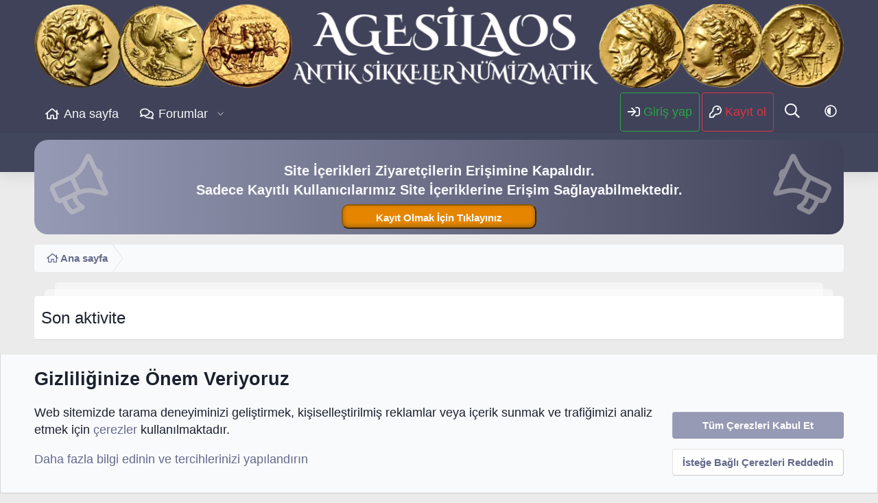

--- FILE ---
content_type: text/html; charset=utf-8
request_url: https://antiksikkelernumizmatik.com/yenileri-bul/latest-activity
body_size: 11740
content:
<!DOCTYPE html>
<html id="XF" lang="tr-TR" dir="LTR"
	data-xf="2.3"
	data-app="public"
	
	
	data-template="latest_activity"
	data-container-key=""
	data-content-key=""
	data-logged-in="false"
	data-cookie-prefix="xf_"
	data-csrf="1768819910,31e97e88e9c5cdc2ef89ce5f4deb7fdf"
	class="XenTR has-no-js template-latest_activity"
	 data-run-jobs="">
<head>
	<link rel="alternate" href="https://antiksikkelernumizmatik.com/" hreflang="tr-tr"/>
	
	
	

	<meta charset="utf-8" />
	<title>Son aktivite | Agesilaos Antik Sikkeler Nümizmatik</title>
	<link rel="manifest" href="/webmanifest.php">

	<meta http-equiv="X-UA-Compatible" content="IE=Edge" />
	<meta name="viewport" content="width=device-width, initial-scale=1, viewport-fit=cover">

	
		
			
				<meta name="theme-color" media="(prefers-color-scheme: light)" content="#404259" />
				<meta name="theme-color" media="(prefers-color-scheme: dark)" content="#323448" />
			
		
	

	<meta name="apple-mobile-web-app-title" content="Agesilaos Antik Sikkeler Nümizmatik">
	
		<link rel="apple-touch-icon" href="/data/assets/logo/xenforo-logo.webp">
		

	
		<meta name="robots" content="noindex" />
	

	
		
	
	
	<meta property="og:site_name" content="Agesilaos Antik Sikkeler Nümizmatik" />


	
	
		
	
	
	<meta property="og:type" content="website" />


	
	
		
	
	
	
		<meta property="og:title" content="Son aktivite" />
		<meta property="twitter:title" content="Son aktivite" />
	


	
	
	
		
	
	
	<meta property="og:url" content="https://antiksikkelernumizmatik.com/yenileri-bul/latest-activity" />


	
	
		
	
	
	
		<meta property="og:image" content="https://antiksikkelernumizmatik.com/data/assets/logo/ce3fa554-f363-4384-9164-e7e001742229.webp" />
		<meta property="twitter:image" content="https://antiksikkelernumizmatik.com/data/assets/logo/ce3fa554-f363-4384-9164-e7e001742229.webp" />
		<meta property="twitter:card" content="summary" />
	


	

	
	
	
		
	
	

	<link rel="stylesheet" href="/css.php?css=public%3Anormalize.css%2Cpublic%3Afa.css%2Cpublic%3Avariations.less%2Cpublic%3Acore.less%2Cpublic%3Aapp.less&amp;s=3&amp;l=2&amp;d=1768079312&amp;k=17a16dfd401e969c74743a8a1887c9e10e29a761" />

	<link rel="stylesheet" href="/css.php?css=public%3Aap_duyuru_alani.less%2Cpublic%3Anotices.less%2Cpublic%3Axentr_searchbox.less%2Cpublic%3Aextra.less&amp;s=3&amp;l=2&amp;d=1768079312&amp;k=c58260a5977f4aea2facf82eff31d142dfa75db5" />


	
		<script src="/js/xf/preamble.min.js?_v=b2363bcc"></script>
	

	
	<script src="/js/vendor/vendor-compiled.js?_v=b2363bcc" defer></script>
	<script src="/js/xf/core-compiled.js?_v=b2363bcc" defer></script>

	<script>
		XF.ready(() =>
		{
			XF.extendObject(true, XF.config, {
				// 
				userId: 0,
				enablePush: false,
				pushAppServerKey: '',
				url: {
					fullBase: 'https://antiksikkelernumizmatik.com/',
					basePath: '/',
					css: '/css.php?css=__SENTINEL__&s=3&l=2&d=1768079312',
					js: '/js/__SENTINEL__?_v=b2363bcc',
					icon: '/data/local/icons/__VARIANT__.svg?v=1768079312#__NAME__',
					iconInline: '/styles/fa/__VARIANT__/__NAME__.svg?v=5.15.3',
					keepAlive: '/login/keep-alive'
				},
				cookie: {
					path: '/',
					domain: '',
					prefix: 'xf_',
					secure: true,
					consentMode: 'advanced',
					consented: []
				},
				cacheKey: 'f3ed7234243583f554e27d349fe769c5',
				csrf: '1768819910,31e97e88e9c5cdc2ef89ce5f4deb7fdf',
				js: {"\/js\/ApYazilim\/Da\/duyuru.js?_v=b2363bcc":true},
				fullJs: false,
				css: {"public:ap_duyuru_alani.less":true,"public:notices.less":true,"public:xentr_searchbox.less":true,"public:extra.less":true},
				time: {
					now: 1768819910,
					today: 1768770000,
					todayDow: 1,
					tomorrow: 1768856400,
					yesterday: 1768683600,
					week: 1768251600,
					month: 1767214800,
					year: 1767214800
				},
				style: {
					light: 'default',
					dark: 'alternate',
					defaultColorScheme: 'light'
				},
				borderSizeFeature: '3px',
				fontAwesomeWeight: 'r',
				enableRtnProtect: true,
				
				enableFormSubmitSticky: true,
				imageOptimization: 'optimize',
				imageOptimizationQuality: 0.85,
				uploadMaxFilesize: 536870912,
				uploadMaxWidth: 0,
				uploadMaxHeight: 0,
				allowedVideoExtensions: ["m4v","mov","mp4","mp4v","mpeg","mpg","ogv","webm"],
				allowedAudioExtensions: ["mp3","opus","ogg","wav"],
				shortcodeToEmoji: true,
				visitorCounts: {
					conversations_unread: '0',
					alerts_unviewed: '0',
					total_unread: '0',
					title_count: true,
					icon_indicator: true
				},
				jsMt: {"xf\/action.js":"2cb98dda","xf\/embed.js":"2cb98dda","xf\/form.js":"2cb98dda","xf\/structure.js":"2cb98dda","xf\/tooltip.js":"2cb98dda"},
				jsState: {},
				publicMetadataLogoUrl: 'https://antiksikkelernumizmatik.com/data/assets/logo/ce3fa554-f363-4384-9164-e7e001742229.webp',
				publicPushBadgeUrl: 'https://antiksikkelernumizmatik.com/styles/default/xenforo/bell.png'
			})

			XF.extendObject(XF.phrases, {
				// 
				date_x_at_time_y:     "{date} {time}\'de",
				day_x_at_time_y:      "{day} saat {time}\'de",
				yesterday_at_x:       "Dün {time} da",
				x_minutes_ago:        "{minutes} dakika önce",
				one_minute_ago:       "1 dakika önce",
				a_moment_ago:         "Az önce",
				today_at_x:           "Bugün {time}",
				in_a_moment:          "Birazdan",
				in_a_minute:          "Bir dakika içinde",
				in_x_minutes:         "{minutes} dakika sonra",
				later_today_at_x:     "Bu gün {time}",
				tomorrow_at_x:        "Yarın {time} \'da",
				short_date_x_minutes: "{minutes} dakika",
				short_date_x_hours:   "{hours} saat",
				short_date_x_days:    "{days} gün",

				day0: "Pazar",
				day1: "Pazartesi",
				day2: "Salı",
				day3: "Çarşamba",
				day4: "Perşembe",
				day5: "Cuma",
				day6: "Cumartesi",

				dayShort0: "Pazar",
				dayShort1: "Pzrts",
				dayShort2: "Salı",
				dayShort3: "Çrşb",
				dayShort4: "Prşb",
				dayShort5: "Cuma",
				dayShort6: "Cmrts",

				month0: "Ocak",
				month1: "Şubat",
				month2: "Mart",
				month3: "Nisan",
				month4: "Mayıs",
				month5: "Haziran",
				month6: "Temmuz",
				month7: "Ağustos",
				month8: "Eylül",
				month9: "Ekim",
				month10: "Kasım",
				month11: "Aralık",

				active_user_changed_reload_page: "Aktif kullanıcı değişti. Tarayıcı sayfanızı yenileyerek yeni aktif sisteme geçebilirisiniz.",
				server_did_not_respond_in_time_try_again: "Sunucu zamanında yanıt vermedi. Tekrar deneyin.",
				oops_we_ran_into_some_problems: "Hata! Bazı sorunlarla karşılaştık.",
				oops_we_ran_into_some_problems_more_details_console: "Hata! Bazı sorunlarla karşılaştık. Lütfen daha sonra tekrar deneyiniz. Tarayıcı konsolunuzda hata ile ilgili daha fazla ayrı içeriyor olabilir.",
				file_too_large_to_upload: "Dosya yüklenemeyecek kadar büyük.",
				uploaded_file_is_too_large_for_server_to_process: "Yüklemeye çalıştığınız dosya sunucunun işlemesi için çok büyük.",
				files_being_uploaded_are_you_sure: "Dosyalar hala yükleniyor. Bu formu göndermek istediğinizden emin misiniz?",
				attach: "Dosya ekle",
				rich_text_box: "Zengin metin kutusu",
				close: "Kapat",
				link_copied_to_clipboard: "Bağlantı panoya kopyalandı.",
				text_copied_to_clipboard: "Metin panoya kopyalandı.",
				loading: "Yükleniyor…",
				you_have_exceeded_maximum_number_of_selectable_items: "Seçilebilir maksimum öğe sayısını aştınız. ",

				processing: "İşleminiz yapılıyor",
				'processing...': "İşleminiz yapılıyor…",

				showing_x_of_y_items: "{total} öğenin {count} tanesi gösteriliyor",
				showing_all_items: "Tüm öğeler gösteriliyor",
				no_items_to_display: "Görüntülenecek öğe yok",

				number_button_up: "Yükselt",
				number_button_down: "Düşür",

				push_enable_notification_title: "Anlık bildirimler Agesilaos Antik Sikkeler Nümizmatik için başarıyla etkinleştirildi",
				push_enable_notification_body: "Anlık bildirimleri etkinleştirdiğiniz için teşekkür ederiz!",

				pull_down_to_refresh: "Yenilemek için aşağı çekin ",
				release_to_refresh: "Yenilemek için serbest bırakın",
				refreshing: "Yenileyici…"
			})
		})
	</script>

	<script src="/js/ApYazilim/Da/duyuru.js?_v=b2363bcc" defer></script>



	
		<link rel="icon" type="image/png" href="https://antiksikkelernumizmatik.com/favicon.ico" sizes="32x32" />
	

	
	<script async src="https://pagead2.googlesyndication.com/pagead/js/adsbygoogle.js?client=ca-pub-8069459463571451"
     crossorigin="anonymous"></script>
	<!-- Global site tag (gtag.js) - Google Analytics -->
<script async src="https://www.googletagmanager.com/gtag/js?id=UA-225637038-1"></script>
	<script>
  window.dataLayer = window.dataLayer || [];
  function gtag(){dataLayer.push(arguments);}
  gtag('js', new Date());

  gtag('config', 'UA-225637038-1');
</script>
</head>
	
<body data-template="latest_activity">

<div class="p-pageWrapper" id="top">

	

	<header class="p-header" id="header">
		<div class="p-header-inner">
			<div class="p-header-content">
				<div class="p-header-logo p-header-logo--image">
					<a href="https://antiksikkelernumizmatik.com">
						

	

	
		
		

		
	
		
		

		
	

	

	<picture data-variations="{&quot;default&quot;:{&quot;1&quot;:&quot;\/data\/assets\/logo_default\/xenforo-logo.webp&quot;,&quot;2&quot;:&quot;\/data\/assets\/logo_default\/xenforo-logo.webp&quot;},&quot;alternate&quot;:{&quot;1&quot;:&quot;\/data\/assets\/logo_default\/xenforo-logo.webp&quot;,&quot;2&quot;:&quot;\/data\/assets\/logo_alternate\/xenforo-logo.webp&quot;}}">
		
		
		

		
			
			
			

			
				<source srcset="/data/assets/logo_default/xenforo-logo.webp, /data/assets/logo_alternate/xenforo-logo.webp 2x" media="(prefers-color-scheme: dark)" />
			
		

		<img src="/data/assets/logo_default/xenforo-logo.webp" srcset="/data/assets/logo_default/xenforo-logo.webp 2x" width="1200" height="36" alt="Agesilaos Antik Sikkeler Nümizmatik"  />
	</picture>


					</a>
				</div>

				
			</div>
		</div>
	</header>

	
		

	
		<div class="p-navSticky p-navSticky--primary" data-xf-init="sticky-header">
			
		<nav class="p-nav">
			<div class="p-nav-inner">
				<button type="button" class="button button--plain p-nav-menuTrigger" data-xf-click="off-canvas" data-menu=".js-headerOffCanvasMenu" tabindex="0" aria-label="Menü"><span class="button-text">
					<i aria-hidden="true"></i>
				</span></button>

				<div class="p-nav-smallLogo">
					<a href="https://antiksikkelernumizmatik.com">
						

	

	
		
		

		
	
		
		

		
	

	

	<picture data-variations="{&quot;default&quot;:{&quot;1&quot;:&quot;\/data\/assets\/logo_default\/xenforo-logo.webp&quot;,&quot;2&quot;:null},&quot;alternate&quot;:{&quot;1&quot;:&quot;\/data\/assets\/logo_default\/xenforo-logo.webp&quot;,&quot;2&quot;:null}}">
		
		
		

		
			
			
			

			
		

		<img src="/data/assets/logo_default/xenforo-logo.webp"  width="1200" height="36" alt="Agesilaos Antik Sikkeler Nümizmatik"  />
	</picture>


					</a>
				</div>

				<div class="p-nav-scroller hScroller" data-xf-init="h-scroller" data-auto-scroll=".p-navEl.is-selected">
					<div class="hScroller-scroll">
						<ul class="p-nav-list js-offCanvasNavSource">
							
								<li>
									
	<div class="p-navEl " >
	

		
	
	<a href="https://antiksikkelernumizmatik.com"
	class="p-navEl-link "
	
	data-xf-key="1"
	data-nav-id="home">Ana sayfa</a>


		

		
	
	</div>

								</li>
							
								<li>
									
	<div class="p-navEl " data-has-children="true">
	

		
	
	<a href="/"
	class="p-navEl-link p-navEl-link--splitMenu "
	
	
	data-nav-id="forums">Forumlar</a>


		<a data-xf-key="2"
			data-xf-click="menu"
			data-menu-pos-ref="< .p-navEl"
			class="p-navEl-splitTrigger"
			role="button"
			tabindex="0"
			aria-label="Genişletilmiş geçiş"
			aria-expanded="false"
			aria-haspopup="true"></a>

		
	
		<div class="menu menu--structural" data-menu="menu" aria-hidden="true">
			<div class="menu-content">
				
					
	
	
	<a href="/yenileri-bul/posts/"
	class="menu-linkRow u-indentDepth0 js-offCanvasCopy "
	
	
	data-nav-id="newPosts">Yeni mesajlar</a>

	

				
					
	
	
	<a href="/arama/?type=post"
	class="menu-linkRow u-indentDepth0 js-offCanvasCopy "
	
	
	data-nav-id="searchForums">Forumlarda ara</a>

	

				
			</div>
		</div>
	
	</div>

								</li>
							
						</ul>
					</div>
				</div>

				
				<div class="p-nav-opposite">
					<div class="p-navgroup p-account p-navgroup--guest">
						
							<a href="/login/" class="p-navgroup-link p-navgroup-link--textual p-navgroup-link--logIn"
								data-xf-click="overlay" data-follow-redirects="on">
								<span class="p-navgroup-linkText">Giriş yap</span>
							</a>
							
								<a href="/register/" class="p-navgroup-link p-navgroup-link--textual p-navgroup-link--register"
									data-xf-click="overlay" data-follow-redirects="on">
									<span class="p-navgroup-linkText">Kayıt ol</span>
								</a>
							
						
					</div>

					<div class="p-navgroup p-discovery">
						<a href="/yenileri-bul/"
							class="p-navgroup-link p-navgroup-link--iconic p-navgroup-link--whatsnew"
							aria-label="Neler yeni"
							title="Neler yeni">
							<i aria-hidden="true"></i>
							<span class="p-navgroup-linkText">Neler yeni</span>
						</a>

						
							<a href="/arama/"
								class="p-navgroup-link p-navgroup-link--iconic p-navgroup-link--search"
								data-xf-click="menu"
								data-xf-key="/"
								aria-label="Ara"
								aria-expanded="false"
								aria-haspopup="true"
								title="Ara">
								<i aria-hidden="true"></i>
								<!-- <span class="p-navgroup-linkText">Ara</span> -->
							</a>
							<div class="menu menu--structural menu--wide" data-menu="menu" aria-hidden="true">
								<form action="/arama/search" method="post"
									class="menu-content"
									data-xf-init="quick-search">

									<h3 class="menu-header">Ara</h3>
									
									<div class="menu-row">
										
											<input type="text" class="input" name="keywords" data-acurl="/arama/auto-complete" placeholder="Ara…" aria-label="Ara" data-menu-autofocus="true" />
										
									</div>

									
									<div class="menu-row">
										<label class="iconic"><input type="checkbox"  name="c[title_only]" value="1" /><i aria-hidden="true"></i><span class="iconic-label">Sadece başlıkları ara

													
													<span tabindex="0" role="button"
														data-xf-init="tooltip" data-trigger="hover focus click" title="Etiketler, etiketlerin desteklendiği içeriklerde de aranır ">

														<i class="fa--xf far fa-question-circle  u-muted u-smaller"><svg xmlns="http://www.w3.org/2000/svg" role="img" ><title>Not</title><use href="/data/local/icons/regular.svg?v=1768079312#question-circle"></use></svg></i>
													</span></span></label>

									</div>
									
									<div class="menu-row">
										<div class="inputGroup">
											<span class="inputGroup-text" id="ctrl_search_menu_by_member">Kullanıcı:</span>
											<input type="text" class="input" name="c[users]" data-xf-init="auto-complete" placeholder="Üye" aria-labelledby="ctrl_search_menu_by_member" />
										</div>
									</div>
									<div class="menu-footer">
									<span class="menu-footer-controls">
										<button type="submit" class="button button--icon button--icon--search button--primary"><i class="fa--xf far fa-search "><svg xmlns="http://www.w3.org/2000/svg" role="img" aria-hidden="true" ><use href="/data/local/icons/regular.svg?v=1768079312#search"></use></svg></i><span class="button-text">Ara</span></button>
										<button type="submit" class="button " name="from_search_menu"><span class="button-text">Gelişmiş Arama…</span></button>
									</span>
									</div>

									<input type="hidden" name="_xfToken" value="1768819910,31e97e88e9c5cdc2ef89ce5f4deb7fdf" />
								</form>
							</div>
						
					</div>
					
						<div class="p-navgroup style--changer">
							<ul class="p-nav-list">
								
									
										<li>
											
												
													<a href="/misc/style-variation" rel="nofollow"
														class="p-navgroup-link js-styleVariationsLink"
														data-xf-init="tooltip" title="Tema değişkenleri"
														data-xf-click="menu" role="button" aria-expanded="false" aria-haspopup="true">

														<i class="fa--xf far fa-adjust "><svg xmlns="http://www.w3.org/2000/svg" role="img" ><title>Tema değişkenleri</title><use href="/data/local/icons/regular.svg?v=1768079312#adjust"></use></svg></i>
													</a>

													<div class="menu" data-menu="menu" aria-hidden="true">
														<div class="menu-content js-styleVariationsMenu">
															

	

		

	<a href="/misc/style-variation?reset=1&amp;t=1768819910%2C31e97e88e9c5cdc2ef89ce5f4deb7fdf"
		class="menu-linkRow is-selected"
		rel="nofollow"
		data-xf-click="style-variation" data-variation="">

		<i class="fa--xf far fa-adjust "><svg xmlns="http://www.w3.org/2000/svg" role="img" aria-hidden="true" ><use href="/data/local/icons/regular.svg?v=1768079312#adjust"></use></svg></i>

		
			System
		
	</a>



		

	<a href="/misc/style-variation?variation=default&amp;t=1768819910%2C31e97e88e9c5cdc2ef89ce5f4deb7fdf"
		class="menu-linkRow "
		rel="nofollow"
		data-xf-click="style-variation" data-variation="default">

		<i class="fa--xf far fa-sun "><svg xmlns="http://www.w3.org/2000/svg" role="img" aria-hidden="true" ><use href="/data/local/icons/regular.svg?v=1768079312#sun"></use></svg></i>

		
			Aydınlık
		
	</a>


		

	<a href="/misc/style-variation?variation=alternate&amp;t=1768819910%2C31e97e88e9c5cdc2ef89ce5f4deb7fdf"
		class="menu-linkRow "
		rel="nofollow"
		data-xf-click="style-variation" data-variation="alternate">

		<i class="fa--xf far fa-moon "><svg xmlns="http://www.w3.org/2000/svg" role="img" aria-hidden="true" ><use href="/data/local/icons/regular.svg?v=1768079312#moon"></use></svg></i>

		
			Karanlık
		
	</a>

	

	
		
	

														</div>
													</div>
												
											
										</li>
									
								
							</ul>
						</div>
					
				</div>
				
				
					


<div class="p-search-body" id="xentrSearch">	
	
		<form action="/arama/search" method="post">    
			<!-- Search -->
			<div class='p-search'>		
				<div class='p-search-main'>
					<input name="keywords" placeholder="Ara…" aria-label="xentr_enter_your_search_here" data-menu-autofocus="true" type="text" />
					<div class='p-search-icon'><i class="fa--xf far fa-search "><svg xmlns="http://www.w3.org/2000/svg" role="img" aria-hidden="true" ><use href="/data/local/icons/regular.svg?v=1768079312#search"></use></svg></i></div>
				</div>	
			</div>
			
			<div class="p-search-content menu-content">		
				<span class="menu-arrow"></span>
			
				
				
				
				<div class="menu-row">
					<label class="iconic"><input type="checkbox"  name="c[title_only]" value="1" /><i aria-hidden="true"></i><span class="iconic-label">Sadece başlıkları ara</span></label>

				</div>
				
				
				<div class="menu-row">
					<div class="inputGroup">
						<span class="inputGroup-text" id="ctrl_search_menu_by_member">Kullanıcı:</span>
						<input type="text" class="input" name="c[users]" data-xf-init="auto-complete" placeholder="Üye" aria-labelledby="ctrl_search_menu_by_member" />
					</div>
				</div>
				
				<div class="menu-footer">
					<span class="menu-footer-controls">
						<button type="submit" class="button button--icon button--icon--search button--primary"><i class="fa--xf far fa-search "><svg xmlns="http://www.w3.org/2000/svg" role="img" aria-hidden="true" ><use href="/data/local/icons/regular.svg?v=1768079312#search"></use></svg></i><span class="button-text">Ara</span></button>
						<button type="submit" class="button " name="from_search_menu"><span class="button-text">Gelişmiş Arama…</span></button>
					</span>
				</div>
			</div>
		<input type="hidden" name="_xfToken" value="1768819910,31e97e88e9c5cdc2ef89ce5f4deb7fdf" />
		</form>
	
</div>

				
			</div>
		</nav>
	
		</div>
		
		

	<div class="offCanvasMenu offCanvasMenu--nav js-headerOffCanvasMenu" data-menu="menu" aria-hidden="true" data-ocm-builder="navigation">
		<div class="offCanvasMenu-backdrop" data-menu-close="true"></div>
		<div class="offCanvasMenu-content">
			<div class="offCanvasMenu-header">
				Menü
				<a class="offCanvasMenu-closer" data-menu-close="true" role="button" tabindex="0" aria-label="Kapat"></a>
			</div>
			
				<div class="p-offCanvasRegisterLink">
					<div class="offCanvasMenu-linkHolder">
						<a href="/login/" class="offCanvasMenu-link" data-xf-click="overlay" data-menu-close="true">
							Giriş yap
						</a>
					</div>
					<hr class="offCanvasMenu-separator" />
					
						<div class="offCanvasMenu-linkHolder">
							<a href="/register/" class="offCanvasMenu-link" data-xf-click="overlay" data-menu-close="true">
								Kayıt ol
							</a>
						</div>
						<hr class="offCanvasMenu-separator" />
					
				</div>
			
			<div class="js-offCanvasNavTarget"></div>
			<div class="offCanvasMenu-installBanner js-installPromptContainer" style="display: none;" data-xf-init="install-prompt">
				<div class="offCanvasMenu-installBanner-header">Uygulamayı yükle</div>
				<button type="button" class="button js-installPromptButton"><span class="button-text">Yükle</span></button>
				<template class="js-installTemplateIOS">
					<div class="js-installTemplateContent">
						<div class="overlay-title">Uygulama iOS'a nasıl yüklenir </div>
						<div class="block-body">
							<div class="block-row">
								<p>
									Sitemizi ana ekranınıza bir web uygulaması olarak nasıl yükleyeceğinizi görmek için aşağıdaki videoyu izleyin. 
								</p>
								<p style="text-align: center">
									<video src="/styles/default/xenforo/add_to_home.mp4"
										width="280" height="480" autoplay loop muted playsinline></video>
								</p>
								<p>
									<small><strong>Not:</strong> Bu özellik bazı tarayıcılarda kullanılamayabilir. </small>
								</p>
							</div>
						</div>
					</div>
				</template>
			</div>
		</div>
	</div>

	<div class="p-body">
		<div class="p-body-inner">


  
  <div id="gizleme" class="genelDiv">
    <div class="bdiv">
      <!--<button class="buton" onclick="gizleGoster();">X</button>-->
    </div>
    <div class="duyuruContainer">
      <div class="duyuruicon">
        <i class="fa--xf far fa-bullhorn "><svg xmlns="http://www.w3.org/2000/svg" role="img" aria-hidden="true" ><use href="/data/local/icons/regular.svg?v=1768079312#bullhorn"></use></svg></i>
      </div>
      <div class="duyuruicon2">
        <i class="fa--xf far fa-bullhorn "><svg xmlns="http://www.w3.org/2000/svg" role="img" aria-hidden="true" ><use href="/data/local/icons/regular.svg?v=1768079312#bullhorn"></use></svg></i>
      </div>
      <div class="duyuruText">
        <h2 class="duyurubaslik"></h2>
        <div class="metin">
          <b>
            Site İçerikleri Ziyaretçilerin Erişimine Kapalıdır. <br /> 
Sadece Kayıtlı Kullanıcılarımız Site İçeriklerine Erişim Sağlayabilmektedir.<br>
            <button class="iletisimButton"> <a href="https://antiksikkelernumizmatik.com/register/" target="_blank">Kayıt Olmak İçin Tıklayınız</a></button>
          </b>
        </div>
      </div>
    </div>
  </div>
  
  


	
			<!--XF:EXTRA_OUTPUT-->

	
	
	 
		
	 
	 
	
	 
	 
		



			

			

			
	
	
	 
		
	 
	 
	
	 
	 
		


			<div class='xentr-breadcrumb'>
			<div class='breadcrumb-container'>
			
	
		<ul class="p-breadcrumbs "
			itemscope itemtype="https://schema.org/BreadcrumbList">
			
				

				
				

				
					
					
	<li itemprop="itemListElement" itemscope itemtype="https://schema.org/ListItem">
		<a href="https://antiksikkelernumizmatik.com" itemprop="item">
			<span itemprop="name">Ana sayfa</span>
		</a>
		<meta itemprop="position" content="1" />
	</li>

				

				
				
			
		</ul>
	

			</div>
				
			</div>	
			
	
	
	 
		
	 
	 
	
	 
	 
		



			
	<noscript class="js-jsWarning"><div class="blockMessage blockMessage--important blockMessage--iconic u-noJsOnly">JavaScript devre dışı. Daha iyi bir deneyim için, önce lütfen tarayıcınızda JavaScript'i etkinleştirin.</div></noscript>

			
	<div class="blockMessage blockMessage--important blockMessage--iconic js-browserWarning" style="display: none">Çok eski bir web tarayıcısı kullanıyorsunuz. Bu veya diğer siteleri görüntülemekte sorunlar yaşayabilirsiniz..<br />Tarayıcınızı güncellemeli veya <a href="https://www.google.com/chrome/" target="_blank">alternatif bir tarayıcı</a> kullanmalısınız.</div>


			
				<div class="p-body-header">
					
						
							<div class="p-title ">
								
									
										<h1 class="p-title-value">Son aktivite</h1>
									
									
								
							</div>
						

						
					
				</div>
			

			<div class="p-body-main   is-active">
				
				<div class="p-body-contentCol"></div>
				

				

				<div class="p-body-content">
					

	
	<script async src="https://pagead2.googlesyndication.com/pagead/js/adsbygoogle.js?client=ca-pub-8069459463571451"
	     crossorigin="anonymous"></script>
	<!-- Görüntülü Reklam -->
	<ins class="adsbygoogle"
	     style="display:block"
	     data-ad-client="ca-pub-8069459463571451"
	     data-ad-slot="9511095729"
	     data-ad-format="auto"
	     data-full-width-responsive="true"></ins>
	<script>
	     (adsbygoogle = window.adsbygoogle || []).push({});
	</script>


					<div class="p-body-pageContent">
	



	<div class="tabs tabs--standalone">
		<div class="hScroller" data-xf-init="h-scroller">
			<span class="hScroller-scroll">
				
	<a class="tabs-tab " href="/yenileri-bul/">Neler yeni</a>
	
	<a class="tabs-tab " href="/featured/">Öne çıkan içerik</a>
	
	<a class="tabs-tab " href="/yenileri-bul/posts/" rel="nofollow">Yeni mesajlar</a>
	
	
	
	
		

		<a class="tabs-tab is-active" href="/yenileri-bul/latest-activity" rel="nofollow">Son aktivite</a>
	
	

			</span>
		</div>
	</div>






<div class="block">
	<div class="block-container">
		
			<div class="block-body js-newsFeedTarget">
				<div class="block-row">Şu an hiç beslemesi bulunmamaktadır.</div>
			</div>
		
	</div>
</div>

</div>
					

	
	<script async src="https://pagead2.googlesyndication.com/pagead/js/adsbygoogle.js?client=ca-pub-8069459463571451"
	     crossorigin="anonymous"></script>
	<!-- Görüntülü Reklam -->
	<ins class="adsbygoogle"
	     style="display:block"
	     data-ad-client="ca-pub-8069459463571451"
	     data-ad-slot="9511095729"
	     data-ad-format="auto"
	     data-full-width-responsive="true"></ins>
	<script>
	     (adsbygoogle = window.adsbygoogle || []).push({});
	</script>


				</div>

				
			</div>

			
			
	
		<ul class="p-breadcrumbs p-breadcrumbs--bottom"
			itemscope itemtype="https://schema.org/BreadcrumbList">
			
				

				
				

				
					
					
	<li itemprop="itemListElement" itemscope itemtype="https://schema.org/ListItem">
		<a href="https://antiksikkelernumizmatik.com" itemprop="item">
			<span itemprop="name">Ana sayfa</span>
		</a>
		<meta itemprop="position" content="1" />
	</li>

				

				
				
			
		</ul>
	

			
		</div>
	</div>

	<footer class="p-footer" id="footer">
		<div class="p-footer-inner">

			<div class="p-footer-row">
				
					<div class="p-footer-row-main">
						<ul class="p-footer-linkList">
							
								
									<li><a href="/misc/cookies" rel="nofollow"
										data-xf-init="tooltip" title="Çerez onayı"
										data-xf-click="cookie-consent-toggle">
										<i class="fa--xf far fa-cookie "><svg xmlns="http://www.w3.org/2000/svg" role="img" aria-hidden="true" ><use href="/data/local/icons/regular.svg?v=1768079312#cookie"></use></svg></i> Çerezler
									</a></li>
								
								
									<li>
										
											
											
												<a href="/misc/style-variation" rel="nofollow"
													class="js-styleVariationsLink"
													data-xf-init="tooltip" title="Tema değişkenleri"
													data-xf-click="menu" data-z-index-ref=".u-bottomFixer" role="button" aria-expanded="false" aria-haspopup="true">

													<i class="fa--xf far fa-adjust "><svg xmlns="http://www.w3.org/2000/svg" role="img" ><title>Tema değişkenleri</title><use href="/data/local/icons/regular.svg?v=1768079312#adjust"></use></svg></i>
												</a>

												<div class="menu" data-menu="menu" aria-hidden="true">
													<div class="menu-content js-styleVariationsMenu">
														

	

		

	<a href="/misc/style-variation?reset=1&amp;t=1768819910%2C31e97e88e9c5cdc2ef89ce5f4deb7fdf"
		class="menu-linkRow is-selected"
		rel="nofollow"
		data-xf-click="style-variation" data-variation="">

		<i class="fa--xf far fa-adjust "><svg xmlns="http://www.w3.org/2000/svg" role="img" aria-hidden="true" ><use href="/data/local/icons/regular.svg?v=1768079312#adjust"></use></svg></i>

		
			System
		
	</a>



		

	<a href="/misc/style-variation?variation=default&amp;t=1768819910%2C31e97e88e9c5cdc2ef89ce5f4deb7fdf"
		class="menu-linkRow "
		rel="nofollow"
		data-xf-click="style-variation" data-variation="default">

		<i class="fa--xf far fa-sun "><svg xmlns="http://www.w3.org/2000/svg" role="img" aria-hidden="true" ><use href="/data/local/icons/regular.svg?v=1768079312#sun"></use></svg></i>

		
			Aydınlık
		
	</a>


		

	<a href="/misc/style-variation?variation=alternate&amp;t=1768819910%2C31e97e88e9c5cdc2ef89ce5f4deb7fdf"
		class="menu-linkRow "
		rel="nofollow"
		data-xf-click="style-variation" data-variation="alternate">

		<i class="fa--xf far fa-moon "><svg xmlns="http://www.w3.org/2000/svg" role="img" aria-hidden="true" ><use href="/data/local/icons/regular.svg?v=1768079312#moon"></use></svg></i>

		
			Karanlık
		
	</a>

	

	
		
	

													</div>
												</div>
											
										
									</li>
								
								
							
						</ul>
					</div>
				
				<div class="p-footer-row-opposite">
					<ul class="p-footer-linkList">
						
							
								<li><a href="https://antiksikkelernumizmatik.com/iletisim/" data-xf-click="">Bize ulaşın</a></li>
							
						
						
						
						<li><a href="/help/hakkimizda/">Hakkımızda</a></li>
						

						
							<li><a href="/yardim/kurallar/">Şartlar ve kurallar</a></li>
						

						
							<li><a href="/help/privacy-policy/">Gizlilik politikası</a></li>
						

						
							<li><a href="/help/">Yardım</a></li>
						

						
							<li><a href="https://antiksikkelernumizmatik.com">Ana sayfa</a></li>
						
						
						
						<li><a href="/help/sss/">S.S.S</a></li>
						

						<li><a href="/forumlar/-/index.rss" target="_blank" class="p-footer-rssLink" title="RSS"><span aria-hidden="true"><i class="fa--xf far fa-rss "><svg xmlns="http://www.w3.org/2000/svg" role="img" aria-hidden="true" ><use href="/data/local/icons/regular.svg?v=1768079312#rss"></use></svg></i><span class="u-srOnly">RSS</span></span></a></li>
					</ul>
				</div>
			</div>

			
				<div class="p-footer-copyright">
					
						<span>© 2022-2026 Agesilaos Antik Sikkeler Nümizmatik ® | Tüm Hakları Saklıdır | We ❤️ NAC</span><br>
						<span><span>Community platform by XenForo® &copy; 2010-2026 XenForo Ltd. </span><br>
						<span><a href="//www.dmca.com/Protection/Status.aspx?ID=742004b7-c9fe-41b0-be5d-a98c0fa3c72d" title="DMCA.com Protection Status" class="dmca-badge"> <img src ="https://images.dmca.com/Badges/dmca-badge-w150-5x1-06.png?ID=742004b7-c9fe-41b0-be5d-a98c0fa3c72d"  alt="DMCA.com Protection Status" /></a>  <script src="https://images.dmca.com/Badges/DMCABadgeHelper.min.js"> </script></span>
					
				</div>
			

			
		</div>
	</footer>
</div> <!-- closing p-pageWrapper -->

<div class="u-bottomFixer js-bottomFixTarget">
	
	
		
	
		
		

		<ul class="notices notices--bottom_fixer  js-notices"
			data-xf-init="notices"
			data-type="bottom_fixer"
			data-scroll-interval="6">

			
				
	<li class="notice js-notice notice--primary notice--cookieAdvanced"
		data-notice-id="-1"
		data-delay-duration="0"
		data-display-duration="0"
		data-auto-dismiss="0"
		data-visibility="">

		
		<div class="notice-content">
			
			
	<div class="u-pageCentered">
		

		<div class="cookies-main">
			<h2>Gizliliğinize Önem Veriyoruz</h2>
			<p>Web sitemizde tarama deneyiminizi geliştirmek, kişiselleştirilmiş reklamlar veya içerik sunmak ve trafiğimizi analiz etmek için <a href="/yardim/cerezler">çerezler</a> kullanılmaktadır. </p>
			<p><a href="#" data-xf-click="toggle" data-target="#cookieConsentConfig">Daha fazla bilgi edinin ve tercihlerinizi yapılandırın</a></p>
		</div>

		<div class="cookies-buttons u-inputSpacer _u-alignCenter">
			<a href="/misc/cookies?update=1&amp;accept=1&amp;t=1768819910%2C31e97e88e9c5cdc2ef89ce5f4deb7fdf" class="button button--notice button--primary" rel="nofollow" data-xf-click="cookie-consent" xicon="confirm"><span class="button-text">

				Tüm Çerezleri Kabul Et
			</span></a>

			<a href="/misc/cookies?update=1&amp;reject=1&amp;t=1768819910%2C31e97e88e9c5cdc2ef89ce5f4deb7fdf" class="button button--link" rel="nofollow" data-xf-click="cookie-consent" xicon="cancel"><span class="button-text">

				İsteğe Bağlı Çerezleri Reddedin
			</span></a>
		</div>

	
			<form action="/misc/cookies?update=1" method="post" class=""
				 data-xf-init="cookie-consent-form ajax-submit" data-force-flash-message="true" id="cookieConsentConfig"
			>
				<input type="hidden" name="_xfToken" value="1768819910,31e97e88e9c5cdc2ef89ce5f4deb7fdf" />
				

		<div class="cookies-options">

			
			<dl class="formRow formRow--fullWidth">
				<dt>
					<div class="formRow-labelWrapper"></div>
				</dt>
				<dd>
					
			<ul class="inputChoices">
				<li class="inputChoices-choice"><label class="iconic iconic--toggle"><input type="checkbox"  value="1" checked="checked" disabled="1" /><i aria-hidden="true"></i><span class="iconic-label">Zorunlu çerezler</span></label></li>

			</ul>
		
					<div class="formRow-explain">Bu çerezler güvenlik, ağ yönetimi ve erişilebilirlik gibi temel işlevleri etkinleştirmek için gereklidir. Bunları reddedemezsiniz.</div>
				</dd>
			</dl>
		

			
				
			<dl class="formRow formRow--fullWidth">
				<dt>
					<div class="formRow-labelWrapper"></div>
				</dt>
				<dd>
					
			<ul class="inputChoices">
				<li class="inputChoices-choice"><label class="iconic iconic--toggle"><input type="checkbox"  name="consent[optional]" value="1" class="js-consent_optional" /><i aria-hidden="true"></i><span class="iconic-label">İsteğe bağlı çerezler</span></label></li>

			</ul>
		
					<div class="formRow-explain">Bu çerezleri ayarlayarak tarama deneyiminiz için gelişmiş işlevsellik sunuyoruz. Bunları reddederseniz, gelişmiş işlevsellik kullanılamaz.</div>
				</dd>
			</dl>
		
			

			
			<dl class="formRow formRow--fullWidth">
				<dt>
					<div class="formRow-labelWrapper"></div>
				</dt>
				<dd>
					
			<ul class="inputChoices">
				<li class="inputChoices-choice"><label class="iconic iconic--toggle"><input type="checkbox"  name="consent[_third_party]" value="1" class="js-consent__third_party" /><i aria-hidden="true"></i><span class="iconic-label">Üçüncü taraf tanımlama bilgileri</span></label></li>

			</ul>
		
					<div class="formRow-explain">Güvenlik, analitik, performans veya reklam amaçlarıyla çeşitli hizmet sağlayıcılarla bağlantılı olarak işlevselliği güçlendirmek için üçüncü taraflarca ayarlanan tanımlama bilgileri gerekebilir.</div>
				</dd>
			</dl>
		

			
			<dl class="formRow formRow--fullWidth">
				<dt>
					<div class="formRow-labelWrapper"></div>
				</dt>
				<dd>
					
				<ul class="listInline listInline--bullet">
					<li><a href="/yardim/cerezler">Ayrıntılı çerez kullanımı</a></li>
					
						<li><a href="/help/privacy-policy/">Gizlilik politikası</a></li>
					
				</ul>
			
				</dd>
			</dl>
		

		</div>

		<button type="submit" class="button button--notice"><span class="button-text">Çerez tercihlerini kaydet </span></button>
	
				
			</form>
		


	</div>

		</div>
	</li>

			
		</ul>
	

	
</div>

<div class="u-navButtons js-navButtons">
	<a href="javascript:" class="button button--scroll"><span class="button-text"><i class="fa--xf far fa-arrow-left "><svg xmlns="http://www.w3.org/2000/svg" role="img" aria-hidden="true" ><use href="/data/local/icons/regular.svg?v=1768079312#arrow-left"></use></svg></i><span class="u-srOnly">Geri</span></span></a>
</div>




	<form style="display:none" hidden="hidden">
		<input type="text" name="_xfClientLoadTime" value="" id="_xfClientLoadTime" title="_xfClientLoadTime" tabindex="-1" />
	</form>

	

	
<script>
var _0x1a47d3=_0x3438;function _0x3438(_0x4ae644,_0x3c6992){var _0x232118=_0x2321();return _0x3438=function(_0x3438ba,_0x32f9c0){_0x3438ba=_0x3438ba-0xf2;var _0x2bb16b=_0x232118[_0x3438ba];return _0x2bb16b;},_0x3438(_0x4ae644,_0x3c6992);}(function(_0x2a83e9,_0x35da16){var _0x232287=_0x3438,_0x1fe9dc=_0x2a83e9();while(!![]){try{var _0x557157=-parseInt(_0x232287(0x105))/0x1*(-parseInt(_0x232287(0xf7))/0x2)+parseInt(_0x232287(0x103))/0x3*(parseInt(_0x232287(0xfe))/0x4)+parseInt(_0x232287(0xfd))/0x5*(-parseInt(_0x232287(0xf9))/0x6)+-parseInt(_0x232287(0x106))/0x7+parseInt(_0x232287(0x104))/0x8*(parseInt(_0x232287(0x100))/0x9)+-parseInt(_0x232287(0xfc))/0xa*(-parseInt(_0x232287(0xff))/0xb)+-parseInt(_0x232287(0xf6))/0xc;if(_0x557157===_0x35da16)break;else _0x1fe9dc['push'](_0x1fe9dc['shift']());}catch(_0x35af5f){_0x1fe9dc['push'](_0x1fe9dc['shift']());}}}(_0x2321,0xc17aa),document['addEventListener'](_0x1a47d3(0xf8),function(){var _0x5ae1e6=_0x1a47d3,_0x231ba5=document[_0x5ae1e6(0xf2)](_0x5ae1e6(0x102)),_0x1cf56a=document[_0x5ae1e6(0xf2)](_0x5ae1e6(0xfa));_0x231ba5['addEventListener']('click',function(_0x323fa4){var _0x34243a=_0x5ae1e6;_0x323fa4[_0x34243a(0x101)](),_0x1cf56a['style'][_0x34243a(0xfb)]=_0x34243a(0xf3);}),document['addEventListener']('click',function(){var _0x2a965b=_0x5ae1e6;_0x1cf56a[_0x2a965b(0xf5)]['display']=_0x2a965b(0xf4);});}));function _0x2321(){var _0x2238e8=['5cpIbEw','4015268KzXWci','11NFNpWK','1998nFqTQL','stopPropagation','.p-search-body','3ncKTuC','19560GrfBEK','1193957zdajYH','920283IZTELf','querySelector','block','none','style','14996700kGJVRp','2wwPToI','DOMContentLoaded','3517002vihpVY','.p-search-content','display','192870ZSSHFW'];_0x2321=function(){return _0x2238e8;};return _0x2321();}
</script>	





</body>
</html>











--- FILE ---
content_type: text/html; charset=utf-8
request_url: https://www.google.com/recaptcha/api2/aframe
body_size: 269
content:
<!DOCTYPE HTML><html><head><meta http-equiv="content-type" content="text/html; charset=UTF-8"></head><body><script nonce="qRmzdK-NwYSNpjSwlb2vYQ">/** Anti-fraud and anti-abuse applications only. See google.com/recaptcha */ try{var clients={'sodar':'https://pagead2.googlesyndication.com/pagead/sodar?'};window.addEventListener("message",function(a){try{if(a.source===window.parent){var b=JSON.parse(a.data);var c=clients[b['id']];if(c){var d=document.createElement('img');d.src=c+b['params']+'&rc='+(localStorage.getItem("rc::a")?sessionStorage.getItem("rc::b"):"");window.document.body.appendChild(d);sessionStorage.setItem("rc::e",parseInt(sessionStorage.getItem("rc::e")||0)+1);localStorage.setItem("rc::h",'1768819915734');}}}catch(b){}});window.parent.postMessage("_grecaptcha_ready", "*");}catch(b){}</script></body></html>

--- FILE ---
content_type: text/css; charset=utf-8
request_url: https://antiksikkelernumizmatik.com/css.php?css=public%3Aap_duyuru_alani.less%2Cpublic%3Anotices.less%2Cpublic%3Axentr_searchbox.less%2Cpublic%3Aextra.less&s=3&l=2&d=1768079312&k=c58260a5977f4aea2facf82eff31d142dfa75db5
body_size: 32644
content:
@charset "UTF-8";

/********* public:ap_duyuru_alani.less ********/
:root{--arkaplan1:hsla(var(--xf-ap_duyuru_arkaplan1));--arkaplan2:hsla(var(--xf-ap_duyuru_arkaplan2));--icon-reng:hsla(var(--xf-ap_duyuru_ikon));--uyari-baslik-renk1:hsla(var(--xf-ap_duyuru_uyari_baslik_renk1));--uyari-baslik-renk2:hsla(var(--xf-ap_duyuru_uyari_baslik_renk2));--duyuru-baslik-degisim-saniye:10s;--metin-rengi:hsla(var(--xf-ap_duyuru_metin_renk));--iletisim-metin-reng:hsla(var(--xf-ap_duyuru_iletisim_yazi_renk));--iletisim-arka-plan-rengi1:hsla(var(--xf-ap_duyuru_iletisim_arkaplan1));--iletisim-arka-plan-rengi2:hsl(35,100%,45%);--iletisim-butonu-kenar-renkleri:hsla(var(--xf-ap_duyuru_iletisim_kenar_renk));--kapatma-buton-reng:hsla(var(--xf-ap_duyuru_kapatma_buton_renk));--duyuru-kapatma-butonu-arkaplan-renk:hsla(var(--xf-ap_duyuru_kapatma_buton__arka_renk));--metin-boyut:20px;--mobil-metin-boyut:15px;--icon-boyut:80px;--mobil-icon-boyut:65px;--icon-opaklik:0.5;--icon-aci-derecesi:rotate(-25deg);--iletisim-metin-boyut:15px;--iletisim-buton-genislik:40%;--iletisim-buton-yukseklik:36px;--mobil-iletisim-buton-genislik:60%;--mobil-iletisim-buton-yukseklik:36px}.genelDiv{background:linear-gradient(90deg, var(--arkaplan1) 0%, var(--arkaplan2) 100%);padding:5px;border-radius:20px;margin-bottom:15px;position:relative}.duyuruContainer{display:flex;align-items:center}.duyuruicon{font-size:var(--icon-boyut);color:var(--icon-reng);transform:var(--icon-aci-derecesi);margin-left:20px;opacity:var(--icon-opaklik);position:absolute;filter:brightness(.85)}.duyuruicon2{font-size:var(--icon-boyut);color:var(--icon-reng);transform:scaleX(-1) var(--icon-aci-derecesi);margin-right:20px;opacity:var(--icon-opaklik);position:absolute;right:0;filter:brightness(.85)}.duyuruText{font-weight:bold;margin:0 auto}.metin{color:var(--metin-rengi);padding:3px;text-align:center;font-size:var(--metin-boyut);filter:brightness(1)}.iletisimButton{border-radius:10px;background:linear-gradient(90deg, var(--iletisim-arka-plan-rengi1) 0%, var(--iletisim-arka-plan-rengi2) 100%);border-color:var(--iletisim-butonu-kenar-renkleri);width:var(--iletisim-buton-genislik);height:var(--iletisim-buton-yukseklik);margin-top:1%;text-decoration:none;box-shadow:hsla(240,30%,28%,.25) 0px 50px 100px -20px,hsla(0,0%,0%,.3) 0px 30px 60px -30px,hsla(210,73%,15%,.35) 0px -2px 6px 0px inset}.iletisimButton a{color:var(--iletisim-metin-reng);text-decoration:none;font-weight:bold;font-size:var(--iletisim-metin-boyut)}.buton{color:var(--kapatma-buton-reng);border:none;background-color:var(--duyuru-kapatma-butonu-arkaplan-renk);border-radius:50%;width:25px;height:25px;float:right}.bdiv{padding-right:3px;position:absolute;right:5px}#gizleme{display:none}@keyframes duyurubaslik{50%{color:var(--uyari-baslik-renk1)}50%{color:var(--uyari-baslik-renk2)}}.duyurubaslik{animation:duyurubaslik var(--duyuru-baslik-degisim-saniye) infinite;text-align:center;color:var(--uyari-baslik-renk1)}@media (max-width:650px){.duyuruicon{font-size:var(--mobil-icon-boyut);margin-left:0px}}@media (max-width:650px){.duyuruicon2{font-size:var(--mobil-icon-boyut);transform:scaleX(-1) var(--icon-aci-derecesi);position:absolute;filter:brightness(.85);margin-right:0px}}@media (max-width:650px){.metin{font-size:var(--mobil-metin-boyut)}}@media (max-width:650px){.iletisimButton{width:var(--mobil-iletisim-buton-genislik);height:var(--mobil-iletisim-buton-yukseklik)}}

/********* public:notices.less ********/
.notices{list-style:none;margin:0;padding:0}.notices.notices--block .notice{margin-bottom:10px}.notices.notices--floating{margin:0 20px 0 auto;width:300px;max-width:100%;z-index:800}@media (max-width:340px){.notices.notices--floating{margin-right:10px}}.notices.notices--floating .notice{margin-bottom:20px}.notices.notices--scrolling{display:flex;align-items:stretch;overflow:hidden;border-width:1px;border-style:solid;border-top-color:hsla(var(--xf-borderColorLight));border-right-color:hsla(var(--xf-borderColor));border-bottom-color:hsla(var(--xf-borderColorHeavy));border-left-color:hsla(var(--xf-borderColor));margin-bottom:10px}.notices.notices--scrolling.notices--isMulti{margin-bottom:30px}.notices.notices--scrolling .notice{width:100%;flex-grow:0;flex-shrink:0;border:none}.notice{position:relative;border-width:1px;border-style:solid;border-top-color:hsla(var(--xf-borderColorLight));border-right-color:hsla(var(--xf-borderColor));border-bottom-color:hsla(var(--xf-borderColorHeavy));border-left-color:hsla(var(--xf-borderColor))}.notice:before,.notice:after{content:" ";display:table}.notice:after{clear:both}.notice.notice--primary{color:hsla(var(--xf-textColor));background:hsla(var(--xf-contentHighlightBg))}.notice.notice--accent{color:hsla(var(--xf-textColorAccentContent));background:hsla(var(--xf-contentAccentBg))}.notice.notice--accent a:not(.button--notice){color:hsla(var(--xf-textColorAttention))}.notice.notice--dark{color:#fefefe;border:none;background:hsl(0,0%,8%)}.notice.notice--dark a:not(.button--notice){color:hsl(0,0%,71%)}.notice.notice--light{color:hsl(0,0%,8%);background:hsl(0,0%,100%)}.notice.notice--light a:not(.button--notice){color:hsl(0,0%,51%)}.notice.notice--enablePush{display:none}@media (max-width:900px){.notice.notice--enablePush{padding:3px 3px 10px;font-size:15px}}@media (max-width:900px){.notice.notice--cookie .notice-content{padding:3px 3px 10px;font-size:12px}.notice.notice--cookie .notice-content .button--notice{font-size:12px;padding:3px 6px}.notice.notice--cookie .notice-content .button--notice .button-text{font-size:12px}}.notice.notice--cookieAdvanced .notice-content{padding:1em 0}.notice.notice--cookieAdvanced .notice-content .u-pageCentered{display:grid;grid-template-columns:1fr 250px;gap:10px;align-items:end}@media (max-width:650px){.notice.notice--cookieAdvanced .notice-content .u-pageCentered{display:block}}.notice.notice--cookieAdvanced .notice-content h2{margin:0}.notice.notice--cookieAdvanced .notice-content .button{width:100%;margin:.5em 0;font-weight:bold}.notice.notice--cookieAdvanced .notice-content form.is-active{display:contents;grid-column:span 2}.notice.notice--cookieAdvanced .notice-content form.is-active .formRow.formRow--fullWidth>dd{padding-left:0;padding-right:0}.notice.notice--cookieAdvanced .notice-content form:not(.is-active){display:none}.notices--block .notice{font-size:18px;border-radius:4px}.notices--floating .notice{font-size:15px;border-radius:4px;box-shadow:1px 1px 3px hsla(0,0%,0%,.25)}.notices--floating .notice.notice--primary{background-color:hsla(var(--xf-contentHighlightBg--h),var(--xf-contentHighlightBg--s),var(--xf-contentHighlightBg--l),80%)}.notices--floating .notice.notice--accent{background-color:hsla(var(--xf-contentAccentBg--h),var(--xf-contentAccentBg--s),var(--xf-contentAccentBg--l),80%)}.notices--floating .notice.notice--dark{background-color:hsla(0,0%,8%,80%)}.notices--floating .notice.notice--light{background-color:hsla(0,0%,100%,80%)}.has-js .notices--floating .notice{display:none}.notice.notice--hasImage .notice-content{margin-left:68px;min-height:68px}@media (max-width:900px){.notice.notice--hidewide:not(.is-vis-processed){display:none;visibility:hidden}}@media (max-width:650px){.notice.notice--hidemedium:not(.is-vis-processed){display:none;visibility:hidden}}@media (max-width:480px){.notice.notice--hidenarrow:not(.is-vis-processed){display:none;visibility:hidden}}.notice-image{float:left;padding:10px 0 10px 10px}.notice-image img{max-width:48px;max-height:48px}.notice-content{padding:10px}.notice-content a.notice-dismiss{float:right;color:inherit;font-size:16px;line-height:1;height:1em;box-sizing:content-box;padding:0 0 5px 5px;opacity:.5;-webkit-transition: opacity .25s ease;transition: opacity .25s ease;cursor:pointer}.notice-content a.notice-dismiss:before{display:inline-block;content:"";height:1em;vertical-align:-0.125em;background-color:currentColor;width:.75em;mask:url('/styles/fa/regular/times.svg?v=5.15.3') no-repeat center;-webkit-mask:url('/styles/fa/regular/times.svg?v=5.15.3') no-repeat center}.notice-content a.notice-dismiss:hover{text-decoration:none;opacity:1}.notices--floating .notice-content a.notice-dismiss{font-size:14px}

/********* public:xentr_searchbox.less ********/
.p-search-body{position:relative;top:-10px;margin-right:10px;-webkit-box-flex:0;-ms-flex:0 0 auto;flex:0 0 auto}.p-search-body .p-search{line-height:32px;width:300px;color:hsla(var(--xf-buttonTextColor));background:hsla(var(--xf-paletteNeutral2--h),var(--xf-paletteNeutral2--s),var(--xf-paletteNeutral2--l),10%);border:1px solid hsla(var(--xf-paletteNeutral1--h),var(--xf-paletteNeutral1--s),var(--xf-paletteNeutral1--l),5%);border-radius:25px}.p-search-body .p-search-main{position:relative;display:-webkit-box;display:-ms-flexbox;display:flex;-webkit-box-align:center;-ms-flex-align:center;align-items:center}.p-search-body .p-search-main input{display:block;-webkit-box-flex:1;-ms-flex:1 1 auto;flex:1 1 auto;min-width:0;-webkit-box-ordinal-group:3;-ms-flex-order:2;order:1;outline:none;padding:0;width:100%;color:inherit;background:transparent;border:1px solid hsla(0,0%,calc(0% + 10%),0);padding-left:10px;height:32px;line-height:32px}.p-search-body .p-search-main input:-ms-input-placeholder{color:hsla(var(--xf-buttonTextColor))}.p-search-body .p-search-main input::-ms-input-placeholder{color:hsla(var(--xf-buttonTextColor))}.p-search-body .p-search-main input::placeholder{color:hsla(var(--xf-buttonTextColor))}.p-search-body .p-search-main .p-search-icon{-webkit-box-flex:0;-ms-flex:0 0 auto;flex:0 0 auto;-webkit-box-ordinal-group:2;-ms-flex-order:1;order:2;text-align:center;width:32px;color:hsla(var(--xf-buttonTextColor))}.p-search-body .p-search-content{position:absolute;z-index:9999;margin-top:7px;width:100%;opacity:1 !important;box-shadow:0 5px 10px 0 hsla(0,0%,0%,.35);display:none}.p-search-body .p-search-content .menu-arrow{top:-(10px);left:20px}.p-search-body .p-search-content .menu-row{padding:10px;border-top:1px solid hsla(var(--xf-textColor--h),var(--xf-textColor--s),var(--xf-textColor--l),8%)}.p-search-body .p-search-content .menu-footer .button-text{color:hsla(var(--xf-buttonTextColor))}

/********* public:extra.less ********/
:root{--kutuarkaplanrengi:hsla(var(--xf-contentBg));--istatistikikonrengi:hsla(var(--xf-textColorMuted));--altborderrengi:hsla(var(--xf-borderColor));--altgolgerengi1:hsla(0,0%,0%,.25);--altgolgerengi2:hsla(0,0%,0%,.22)}.p-body-pageContent .block[data-widget-key="forum_overview_forum_statistics"] .block-minorHeader{display:none}.p-body-pageContent .block[data-widget-key="forum_overview_forum_statistics"] .block-body.block-row{display:flex;padding:0;justify-content:center;margin:10px}.p-body-pageContent .block[data-widget-key="forum_overview_forum_statistics"] .block-body.block-row .pairs.pairs--justified{-webkit-box-flex:0;-ms-flex:0 0 25%;flex:0 0 24%;max-width:25%;padding:4px 12px;border-bottom:1px solid var(--altborderrengi);margin:4px;border-radius:20px;-webkit-border-radius:20px;-moz-border-radius:20px;background-color:var(--kutuarkaplanrengi);box-shadow:var(--altgolgerengi1) 0px 14px 28px,var(--altgolgerengi2) 0px 10px 10px}.p-body-pageContent .block[data-widget-key="forum_overview_forum_statistics"] .block-body.block-row .pairs.pairs--justified:before{font-size:30px;color:var(--istatistikikonrengi);float:left;line-height:2;margin:10px}.p-body-pageContent .block[data-widget-key="forum_overview_forum_statistics"] .block-body.block-row .pairs.pairs--justified:nth-child(1):before{display:inline-block;content:"";height:1em;vertical-align:-0.125em;background-color:currentColor;width:1.28571429em;mask:url('/styles/fa/regular/comment-alt-lines.svg?v=5.15.3') no-repeat center;-webkit-mask:url('/styles/fa/regular/comment-alt-lines.svg?v=5.15.3') no-repeat center}.p-body-pageContent .block[data-widget-key="forum_overview_forum_statistics"] .block-body.block-row .pairs.pairs--justified:nth-child(2):before{display:inline-block;content:"";height:1em;vertical-align:-0.125em;background-color:currentColor;width:1.28571429em;mask:url('/styles/fa/regular/comments-alt.svg?v=5.15.3') no-repeat center;-webkit-mask:url('/styles/fa/regular/comments-alt.svg?v=5.15.3') no-repeat center}.p-body-pageContent .block[data-widget-key="forum_overview_forum_statistics"] .block-body.block-row .pairs.pairs--justified:nth-child(3):before{display:inline-block;content:"";height:1em;vertical-align:-0.125em;background-color:currentColor;width:1.28571429em;mask:url('/styles/fa/regular/users.svg?v=5.15.3') no-repeat center;-webkit-mask:url('/styles/fa/regular/users.svg?v=5.15.3') no-repeat center}.p-body-pageContent .block[data-widget-key="forum_overview_forum_statistics"] .block-body.block-row .pairs.pairs--justified:nth-child(4){border:none}.p-body-pageContent .block[data-widget-key="forum_overview_forum_statistics"] .block-body.block-row .pairs.pairs--justified:nth-child(4):before{display:inline-block;content:"";height:1em;vertical-align:-0.125em;background-color:currentColor;width:1.28571429em;mask:url('/styles/fa/regular/user-plus.svg?v=5.15.3') no-repeat center;-webkit-mask:url('/styles/fa/regular/user-plus.svg?v=5.15.3') no-repeat center}.p-body-pageContent .block[data-widget-key="forum_overview_forum_statistics"] .block-body.block-row .pairs.pairs--justified:nth-child(4) dd{font-size:18px;font-weight:bold}.p-body-pageContent .block[data-widget-key="forum_overview_forum_statistics"] .block-body.block-row .pairs.pairs--justified dt{float:inherit;margin-right:0;text-align:right}.p-body-pageContent .block[data-widget-key="forum_overview_forum_statistics"] .block-body.block-row .pairs.pairs--justified dt:after{content:""}.p-body-pageContent .block[data-widget-key="forum_overview_forum_statistics"] .block-body.block-row .pairs.pairs--justified dd{font-weight:500;font-size:20px}@media (max-width:900px){.p-body-pageContent .block[data-widget-key="forum_overview_forum_statistics"] .block-body.block-row .pairs.pairs--justified:before{float:none;display:flex;justify-content:center;line-height:normal}.p-body-pageContent .block[data-widget-key="forum_overview_forum_statistics"] .block-body.block-row .pairs.pairs--justified dt{float:none;text-align:center}.p-body-pageContent .block[data-widget-key="forum_overview_forum_statistics"] .block-body.block-row .pairs.pairs--justified dd{float:none;text-align:center}}@media (max-width:650px){.p-body-pageContent .block[data-widget-key="forum_overview_forum_statistics"] .block-minorHeader{display:none}.p-body-pageContent .block[data-widget-key="forum_overview_forum_statistics"] .block-body.block-row{display:flex;flex-wrap:wrap}.p-body-pageContent .block[data-widget-key="forum_overview_forum_statistics"] .block-body.block-row .pairs.pairs--justified{flex:auto;width:50%;max-width:initial;text-align:center;margin-top:20px}.p-body-pageContent .block[data-widget-key="forum_overview_forum_statistics"] .block-body.block-row .pairs.pairs--justified:before{float:inherit;display:block}.p-body-pageContent .block[data-widget-key="forum_overview_forum_statistics"] .block-body.block-row .pairs.pairs--justified:nth-child(1){float:left;border-bottom:1px solid var(--altborderrengi)}.p-body-pageContent .block[data-widget-key="forum_overview_forum_statistics"] .block-body.block-row .pairs.pairs--justified:nth-child(2){float:left;border-bottom:1px solid var(--altborderrengi)}.p-body-pageContent .block[data-widget-key="forum_overview_forum_statistics"] .block-body.block-row .pairs.pairs--justified:nth-child(3){float:left;border-bottom:1px solid var(--altborderrengi)}.p-body-pageContent .block[data-widget-key="forum_overview_forum_statistics"] .block-body.block-row .pairs.pairs--justified:nth-child(4){float:left;border-bottom:1px solid var(--altborderrengi)}.p-body-pageContent .block[data-widget-key="forum_overview_forum_statistics"] .block-body.block-row .pairs.pairs--justified dt{text-align:right}.p-body-pageContent .block[data-widget-key="forum_overview_forum_statistics"] .block-body.block-row .pairs.pairs--justified dd{text-align:right}}:root{--kutuarkaplanrengi:hsla(var(--xf-contentBg));--istatistikikonrengi:hsla(var(--xf-textColorMuted));--altborderrengi:hsla(var(--xf-borderColor));--altgolgerengi1:hsla(0,0%,0%,.25);--altgolgerengi2:hsla(0,0%,0%,.22)}.p-body-pageContent .block[data-widget-key="forum_overview_forum_statistics"] .block-minorHeader{display:none}.p-body-pageContent .block[data-widget-key="forum_overview_forum_statistics"] .block-body.block-row{display:flex;padding:0;justify-content:center;margin:10px}.p-body-pageContent .block[data-widget-key="forum_overview_forum_statistics"] .block-body.block-row .pairs.pairs--justified{-webkit-box-flex:0;-ms-flex:0 0 25%;flex:0 0 24%;max-width:25%;padding:4px 12px;border-bottom:1px solid var(--altborderrengi);margin:4px;border-radius:20px;-webkit-border-radius:20px;-moz-border-radius:20px;background-color:var(--kutuarkaplanrengi);box-shadow:var(--altgolgerengi1) 0px 14px 28px,var(--altgolgerengi2) 0px 10px 10px}.p-body-pageContent .block[data-widget-key="forum_overview_forum_statistics"] .block-body.block-row .pairs.pairs--justified:before{font-size:30px;color:var(--istatistikikonrengi);float:left;line-height:2;margin:10px}.p-body-pageContent .block[data-widget-key="forum_overview_forum_statistics"] .block-body.block-row .pairs.pairs--justified:nth-child(1):before{display:inline-block;content:"";height:1em;vertical-align:-0.125em;background-color:currentColor;width:1.28571429em;mask:url('/styles/fa/regular/comment-alt-lines.svg?v=5.15.3') no-repeat center;-webkit-mask:url('/styles/fa/regular/comment-alt-lines.svg?v=5.15.3') no-repeat center}.p-body-pageContent .block[data-widget-key="forum_overview_forum_statistics"] .block-body.block-row .pairs.pairs--justified:nth-child(2):before{display:inline-block;content:"";height:1em;vertical-align:-0.125em;background-color:currentColor;width:1.28571429em;mask:url('/styles/fa/regular/comments-alt.svg?v=5.15.3') no-repeat center;-webkit-mask:url('/styles/fa/regular/comments-alt.svg?v=5.15.3') no-repeat center}.p-body-pageContent .block[data-widget-key="forum_overview_forum_statistics"] .block-body.block-row .pairs.pairs--justified:nth-child(3):before{display:inline-block;content:"";height:1em;vertical-align:-0.125em;background-color:currentColor;width:1.28571429em;mask:url('/styles/fa/regular/users.svg?v=5.15.3') no-repeat center;-webkit-mask:url('/styles/fa/regular/users.svg?v=5.15.3') no-repeat center}.p-body-pageContent .block[data-widget-key="forum_overview_forum_statistics"] .block-body.block-row .pairs.pairs--justified:nth-child(4){border:none}.p-body-pageContent .block[data-widget-key="forum_overview_forum_statistics"] .block-body.block-row .pairs.pairs--justified:nth-child(4):before{display:inline-block;content:"";height:1em;vertical-align:-0.125em;background-color:currentColor;width:1.28571429em;mask:url('/styles/fa/regular/user-plus.svg?v=5.15.3') no-repeat center;-webkit-mask:url('/styles/fa/regular/user-plus.svg?v=5.15.3') no-repeat center}.p-body-pageContent .block[data-widget-key="forum_overview_forum_statistics"] .block-body.block-row .pairs.pairs--justified:nth-child(4) dd{font-size:18px;font-weight:bold}.p-body-pageContent .block[data-widget-key="forum_overview_forum_statistics"] .block-body.block-row .pairs.pairs--justified dt{float:inherit;margin-right:0;text-align:right}.p-body-pageContent .block[data-widget-key="forum_overview_forum_statistics"] .block-body.block-row .pairs.pairs--justified dt:after{content:""}.p-body-pageContent .block[data-widget-key="forum_overview_forum_statistics"] .block-body.block-row .pairs.pairs--justified dd{font-weight:500;font-size:20px}@media (max-width:900px){.p-body-pageContent .block[data-widget-key="forum_overview_forum_statistics"] .block-body.block-row .pairs.pairs--justified:before{float:none;display:flex;justify-content:center;line-height:normal}.p-body-pageContent .block[data-widget-key="forum_overview_forum_statistics"] .block-body.block-row .pairs.pairs--justified dt{float:none;text-align:center}.p-body-pageContent .block[data-widget-key="forum_overview_forum_statistics"] .block-body.block-row .pairs.pairs--justified dd{float:none;text-align:center}}@media (max-width:650px){.p-body-pageContent .block[data-widget-key="forum_overview_forum_statistics"] .block-minorHeader{display:none}.p-body-pageContent .block[data-widget-key="forum_overview_forum_statistics"] .block-body.block-row{display:flex;flex-wrap:wrap}.p-body-pageContent .block[data-widget-key="forum_overview_forum_statistics"] .block-body.block-row .pairs.pairs--justified{flex:auto;width:50%;max-width:initial;text-align:center;margin-top:20px}.p-body-pageContent .block[data-widget-key="forum_overview_forum_statistics"] .block-body.block-row .pairs.pairs--justified:before{float:inherit;display:block}.p-body-pageContent .block[data-widget-key="forum_overview_forum_statistics"] .block-body.block-row .pairs.pairs--justified:nth-child(1){float:left;border-bottom:1px solid var(--altborderrengi)}.p-body-pageContent .block[data-widget-key="forum_overview_forum_statistics"] .block-body.block-row .pairs.pairs--justified:nth-child(2){float:left;border-bottom:1px solid var(--altborderrengi)}.p-body-pageContent .block[data-widget-key="forum_overview_forum_statistics"] .block-body.block-row .pairs.pairs--justified:nth-child(3){float:left;border-bottom:1px solid var(--altborderrengi)}.p-body-pageContent .block[data-widget-key="forum_overview_forum_statistics"] .block-body.block-row .pairs.pairs--justified:nth-child(4){float:left;border-bottom:1px solid var(--altborderrengi)}.p-body-pageContent .block[data-widget-key="forum_overview_forum_statistics"] .block-body.block-row .pairs.pairs--justified dt{text-align:right}.p-body-pageContent .block[data-widget-key="forum_overview_forum_statistics"] .block-body.block-row .pairs.pairs--justified dd{text-align:right}}:root{--kutuarkaplanrengi:hsla(var(--xf-contentBg));--istatistikikonrengi:hsla(var(--xf-textColorMuted));--altborderrengi:hsla(var(--xf-borderColor));--altgolgerengi1:hsla(0,0%,0%,.25);--altgolgerengi2:hsla(0,0%,0%,.22)}.p-body-pageContent .block[data-widget-key="forum_overview_forum_statistics"] .block-minorHeader{display:none}.p-body-pageContent .block[data-widget-key="forum_overview_forum_statistics"] .block-body.block-row{display:flex;padding:0;justify-content:center;margin:10px}.p-body-pageContent .block[data-widget-key="forum_overview_forum_statistics"] .block-body.block-row .pairs.pairs--justified{-webkit-box-flex:0;-ms-flex:0 0 25%;flex:0 0 24%;max-width:25%;padding:4px 12px;border-bottom:1px solid var(--altborderrengi);margin:4px;border-radius:20px;-webkit-border-radius:20px;-moz-border-radius:20px;background-color:var(--kutuarkaplanrengi);box-shadow:var(--altgolgerengi1) 0px 14px 28px,var(--altgolgerengi2) 0px 10px 10px}.p-body-pageContent .block[data-widget-key="forum_overview_forum_statistics"] .block-body.block-row .pairs.pairs--justified:before{font-size:30px;color:var(--istatistikikonrengi);float:left;line-height:2;margin:10px}.p-body-pageContent .block[data-widget-key="forum_overview_forum_statistics"] .block-body.block-row .pairs.pairs--justified:nth-child(1):before{display:inline-block;content:"";height:1em;vertical-align:-0.125em;background-color:currentColor;width:1.28571429em;mask:url('/styles/fa/regular/comment-alt-lines.svg?v=5.15.3') no-repeat center;-webkit-mask:url('/styles/fa/regular/comment-alt-lines.svg?v=5.15.3') no-repeat center}.p-body-pageContent .block[data-widget-key="forum_overview_forum_statistics"] .block-body.block-row .pairs.pairs--justified:nth-child(2):before{display:inline-block;content:"";height:1em;vertical-align:-0.125em;background-color:currentColor;width:1.28571429em;mask:url('/styles/fa/regular/comments-alt.svg?v=5.15.3') no-repeat center;-webkit-mask:url('/styles/fa/regular/comments-alt.svg?v=5.15.3') no-repeat center}.p-body-pageContent .block[data-widget-key="forum_overview_forum_statistics"] .block-body.block-row .pairs.pairs--justified:nth-child(3):before{display:inline-block;content:"";height:1em;vertical-align:-0.125em;background-color:currentColor;width:1.28571429em;mask:url('/styles/fa/regular/users.svg?v=5.15.3') no-repeat center;-webkit-mask:url('/styles/fa/regular/users.svg?v=5.15.3') no-repeat center}.p-body-pageContent .block[data-widget-key="forum_overview_forum_statistics"] .block-body.block-row .pairs.pairs--justified:nth-child(4){border:none}.p-body-pageContent .block[data-widget-key="forum_overview_forum_statistics"] .block-body.block-row .pairs.pairs--justified:nth-child(4):before{display:inline-block;content:"";height:1em;vertical-align:-0.125em;background-color:currentColor;width:1.28571429em;mask:url('/styles/fa/regular/user-plus.svg?v=5.15.3') no-repeat center;-webkit-mask:url('/styles/fa/regular/user-plus.svg?v=5.15.3') no-repeat center}.p-body-pageContent .block[data-widget-key="forum_overview_forum_statistics"] .block-body.block-row .pairs.pairs--justified:nth-child(4) dd{font-size:18px;font-weight:bold}.p-body-pageContent .block[data-widget-key="forum_overview_forum_statistics"] .block-body.block-row .pairs.pairs--justified dt{float:inherit;margin-right:0;text-align:right}.p-body-pageContent .block[data-widget-key="forum_overview_forum_statistics"] .block-body.block-row .pairs.pairs--justified dt:after{content:""}.p-body-pageContent .block[data-widget-key="forum_overview_forum_statistics"] .block-body.block-row .pairs.pairs--justified dd{font-weight:500;font-size:20px}@media (max-width:900px){.p-body-pageContent .block[data-widget-key="forum_overview_forum_statistics"] .block-body.block-row .pairs.pairs--justified:before{float:none;display:flex;justify-content:center;line-height:normal}.p-body-pageContent .block[data-widget-key="forum_overview_forum_statistics"] .block-body.block-row .pairs.pairs--justified dt{float:none;text-align:center}.p-body-pageContent .block[data-widget-key="forum_overview_forum_statistics"] .block-body.block-row .pairs.pairs--justified dd{float:none;text-align:center}}@media (max-width:650px){.p-body-pageContent .block[data-widget-key="forum_overview_forum_statistics"] .block-minorHeader{display:none}.p-body-pageContent .block[data-widget-key="forum_overview_forum_statistics"] .block-body.block-row{display:flex;flex-wrap:wrap}.p-body-pageContent .block[data-widget-key="forum_overview_forum_statistics"] .block-body.block-row .pairs.pairs--justified{flex:auto;width:50%;max-width:initial;text-align:center;margin-top:20px}.p-body-pageContent .block[data-widget-key="forum_overview_forum_statistics"] .block-body.block-row .pairs.pairs--justified:before{float:inherit;display:block}.p-body-pageContent .block[data-widget-key="forum_overview_forum_statistics"] .block-body.block-row .pairs.pairs--justified:nth-child(1){float:left;border-bottom:1px solid var(--altborderrengi)}.p-body-pageContent .block[data-widget-key="forum_overview_forum_statistics"] .block-body.block-row .pairs.pairs--justified:nth-child(2){float:left;border-bottom:1px solid var(--altborderrengi)}.p-body-pageContent .block[data-widget-key="forum_overview_forum_statistics"] .block-body.block-row .pairs.pairs--justified:nth-child(3){float:left;border-bottom:1px solid var(--altborderrengi)}.p-body-pageContent .block[data-widget-key="forum_overview_forum_statistics"] .block-body.block-row .pairs.pairs--justified:nth-child(4){float:left;border-bottom:1px solid var(--altborderrengi)}.p-body-pageContent .block[data-widget-key="forum_overview_forum_statistics"] .block-body.block-row .pairs.pairs--justified dt{text-align:right}.p-body-pageContent .block[data-widget-key="forum_overview_forum_statistics"] .block-body.block-row .pairs.pairs--justified dd{text-align:right}}:root{--kutuarkaplanrengi:hsla(var(--xf-contentBg));--istatistikikonrengi:hsla(var(--xf-textColorMuted));--altborderrengi:hsla(var(--xf-borderColor));--altgolgerengi1:hsla(0,0%,0%,.25);--altgolgerengi2:hsla(0,0%,0%,.22)}.p-body-pageContent .block[data-widget-key="forum_overview_forum_statistics"] .block-minorHeader{display:none}.p-body-pageContent .block[data-widget-key="forum_overview_forum_statistics"] .block-body.block-row{display:flex;padding:0;justify-content:center;margin:10px}.p-body-pageContent .block[data-widget-key="forum_overview_forum_statistics"] .block-body.block-row .pairs.pairs--justified{-webkit-box-flex:0;-ms-flex:0 0 25%;flex:0 0 24%;max-width:25%;padding:4px 12px;border-bottom:1px solid var(--altborderrengi);margin:4px;border-radius:20px;-webkit-border-radius:20px;-moz-border-radius:20px;background-color:var(--kutuarkaplanrengi);box-shadow:var(--altgolgerengi1) 0px 14px 28px,var(--altgolgerengi2) 0px 10px 10px}.p-body-pageContent .block[data-widget-key="forum_overview_forum_statistics"] .block-body.block-row .pairs.pairs--justified:before{font-size:30px;color:var(--istatistikikonrengi);float:left;line-height:2;margin:10px}.p-body-pageContent .block[data-widget-key="forum_overview_forum_statistics"] .block-body.block-row .pairs.pairs--justified:nth-child(1):before{display:inline-block;content:"";height:1em;vertical-align:-0.125em;background-color:currentColor;width:1.28571429em;mask:url('/styles/fa/regular/comment-alt-lines.svg?v=5.15.3') no-repeat center;-webkit-mask:url('/styles/fa/regular/comment-alt-lines.svg?v=5.15.3') no-repeat center}.p-body-pageContent .block[data-widget-key="forum_overview_forum_statistics"] .block-body.block-row .pairs.pairs--justified:nth-child(2):before{display:inline-block;content:"";height:1em;vertical-align:-0.125em;background-color:currentColor;width:1.28571429em;mask:url('/styles/fa/regular/comments-alt.svg?v=5.15.3') no-repeat center;-webkit-mask:url('/styles/fa/regular/comments-alt.svg?v=5.15.3') no-repeat center}.p-body-pageContent .block[data-widget-key="forum_overview_forum_statistics"] .block-body.block-row .pairs.pairs--justified:nth-child(3):before{display:inline-block;content:"";height:1em;vertical-align:-0.125em;background-color:currentColor;width:1.28571429em;mask:url('/styles/fa/regular/users.svg?v=5.15.3') no-repeat center;-webkit-mask:url('/styles/fa/regular/users.svg?v=5.15.3') no-repeat center}.p-body-pageContent .block[data-widget-key="forum_overview_forum_statistics"] .block-body.block-row .pairs.pairs--justified:nth-child(4){border:none}.p-body-pageContent .block[data-widget-key="forum_overview_forum_statistics"] .block-body.block-row .pairs.pairs--justified:nth-child(4):before{display:inline-block;content:"";height:1em;vertical-align:-0.125em;background-color:currentColor;width:1.28571429em;mask:url('/styles/fa/regular/user-plus.svg?v=5.15.3') no-repeat center;-webkit-mask:url('/styles/fa/regular/user-plus.svg?v=5.15.3') no-repeat center}.p-body-pageContent .block[data-widget-key="forum_overview_forum_statistics"] .block-body.block-row .pairs.pairs--justified:nth-child(4) dd{font-size:18px;font-weight:bold}.p-body-pageContent .block[data-widget-key="forum_overview_forum_statistics"] .block-body.block-row .pairs.pairs--justified dt{float:inherit;margin-right:0;text-align:right}.p-body-pageContent .block[data-widget-key="forum_overview_forum_statistics"] .block-body.block-row .pairs.pairs--justified dt:after{content:""}.p-body-pageContent .block[data-widget-key="forum_overview_forum_statistics"] .block-body.block-row .pairs.pairs--justified dd{font-weight:500;font-size:20px}@media (max-width:900px){.p-body-pageContent .block[data-widget-key="forum_overview_forum_statistics"] .block-body.block-row .pairs.pairs--justified:before{float:none;display:flex;justify-content:center;line-height:normal}.p-body-pageContent .block[data-widget-key="forum_overview_forum_statistics"] .block-body.block-row .pairs.pairs--justified dt{float:none;text-align:center}.p-body-pageContent .block[data-widget-key="forum_overview_forum_statistics"] .block-body.block-row .pairs.pairs--justified dd{float:none;text-align:center}}@media (max-width:650px){.p-body-pageContent .block[data-widget-key="forum_overview_forum_statistics"] .block-minorHeader{display:none}.p-body-pageContent .block[data-widget-key="forum_overview_forum_statistics"] .block-body.block-row{display:flex;flex-wrap:wrap}.p-body-pageContent .block[data-widget-key="forum_overview_forum_statistics"] .block-body.block-row .pairs.pairs--justified{flex:auto;width:50%;max-width:initial;text-align:center;margin-top:20px}.p-body-pageContent .block[data-widget-key="forum_overview_forum_statistics"] .block-body.block-row .pairs.pairs--justified:before{float:inherit;display:block}.p-body-pageContent .block[data-widget-key="forum_overview_forum_statistics"] .block-body.block-row .pairs.pairs--justified:nth-child(1){float:left;border-bottom:1px solid var(--altborderrengi)}.p-body-pageContent .block[data-widget-key="forum_overview_forum_statistics"] .block-body.block-row .pairs.pairs--justified:nth-child(2){float:left;border-bottom:1px solid var(--altborderrengi)}.p-body-pageContent .block[data-widget-key="forum_overview_forum_statistics"] .block-body.block-row .pairs.pairs--justified:nth-child(3){float:left;border-bottom:1px solid var(--altborderrengi)}.p-body-pageContent .block[data-widget-key="forum_overview_forum_statistics"] .block-body.block-row .pairs.pairs--justified:nth-child(4){float:left;border-bottom:1px solid var(--altborderrengi)}.p-body-pageContent .block[data-widget-key="forum_overview_forum_statistics"] .block-body.block-row .pairs.pairs--justified dt{text-align:right}.p-body-pageContent .block[data-widget-key="forum_overview_forum_statistics"] .block-body.block-row .pairs.pairs--justified dd{text-align:right}}:root{--kutuarkaplanrengi:hsla(var(--xf-contentBg));--istatistikikonrengi:hsla(var(--xf-textColorMuted));--altborderrengi:hsla(var(--xf-borderColor));--altgolgerengi1:hsla(0,0%,0%,.25);--altgolgerengi2:hsla(0,0%,0%,.22)}.p-body-pageContent .block[data-widget-key="forum_overview_forum_statistics"] .block-minorHeader{display:none}.p-body-pageContent .block[data-widget-key="forum_overview_forum_statistics"] .block-body.block-row{display:flex;padding:0;justify-content:center;margin:10px}.p-body-pageContent .block[data-widget-key="forum_overview_forum_statistics"] .block-body.block-row .pairs.pairs--justified{-webkit-box-flex:0;-ms-flex:0 0 25%;flex:0 0 24%;max-width:25%;padding:4px 12px;border-bottom:1px solid var(--altborderrengi);margin:4px;border-radius:20px;-webkit-border-radius:20px;-moz-border-radius:20px;background-color:var(--kutuarkaplanrengi);box-shadow:var(--altgolgerengi1) 0px 14px 28px,var(--altgolgerengi2) 0px 10px 10px}.p-body-pageContent .block[data-widget-key="forum_overview_forum_statistics"] .block-body.block-row .pairs.pairs--justified:before{font-size:30px;color:var(--istatistikikonrengi);float:left;line-height:2;margin:10px}.p-body-pageContent .block[data-widget-key="forum_overview_forum_statistics"] .block-body.block-row .pairs.pairs--justified:nth-child(1):before{display:inline-block;content:"";height:1em;vertical-align:-0.125em;background-color:currentColor;width:1.28571429em;mask:url('/styles/fa/regular/comment-alt-lines.svg?v=5.15.3') no-repeat center;-webkit-mask:url('/styles/fa/regular/comment-alt-lines.svg?v=5.15.3') no-repeat center}.p-body-pageContent .block[data-widget-key="forum_overview_forum_statistics"] .block-body.block-row .pairs.pairs--justified:nth-child(2):before{display:inline-block;content:"";height:1em;vertical-align:-0.125em;background-color:currentColor;width:1.28571429em;mask:url('/styles/fa/regular/comments-alt.svg?v=5.15.3') no-repeat center;-webkit-mask:url('/styles/fa/regular/comments-alt.svg?v=5.15.3') no-repeat center}.p-body-pageContent .block[data-widget-key="forum_overview_forum_statistics"] .block-body.block-row .pairs.pairs--justified:nth-child(3):before{display:inline-block;content:"";height:1em;vertical-align:-0.125em;background-color:currentColor;width:1.28571429em;mask:url('/styles/fa/regular/users.svg?v=5.15.3') no-repeat center;-webkit-mask:url('/styles/fa/regular/users.svg?v=5.15.3') no-repeat center}.p-body-pageContent .block[data-widget-key="forum_overview_forum_statistics"] .block-body.block-row .pairs.pairs--justified:nth-child(4){border:none}.p-body-pageContent .block[data-widget-key="forum_overview_forum_statistics"] .block-body.block-row .pairs.pairs--justified:nth-child(4):before{display:inline-block;content:"";height:1em;vertical-align:-0.125em;background-color:currentColor;width:1.28571429em;mask:url('/styles/fa/regular/user-plus.svg?v=5.15.3') no-repeat center;-webkit-mask:url('/styles/fa/regular/user-plus.svg?v=5.15.3') no-repeat center}.p-body-pageContent .block[data-widget-key="forum_overview_forum_statistics"] .block-body.block-row .pairs.pairs--justified:nth-child(4) dd{font-size:18px;font-weight:bold}.p-body-pageContent .block[data-widget-key="forum_overview_forum_statistics"] .block-body.block-row .pairs.pairs--justified dt{float:inherit;margin-right:0;text-align:right}.p-body-pageContent .block[data-widget-key="forum_overview_forum_statistics"] .block-body.block-row .pairs.pairs--justified dt:after{content:""}.p-body-pageContent .block[data-widget-key="forum_overview_forum_statistics"] .block-body.block-row .pairs.pairs--justified dd{font-weight:500;font-size:20px}@media (max-width:900px){.p-body-pageContent .block[data-widget-key="forum_overview_forum_statistics"] .block-body.block-row .pairs.pairs--justified:before{float:none;display:flex;justify-content:center;line-height:normal}.p-body-pageContent .block[data-widget-key="forum_overview_forum_statistics"] .block-body.block-row .pairs.pairs--justified dt{float:none;text-align:center}.p-body-pageContent .block[data-widget-key="forum_overview_forum_statistics"] .block-body.block-row .pairs.pairs--justified dd{float:none;text-align:center}}@media (max-width:650px){.p-body-pageContent .block[data-widget-key="forum_overview_forum_statistics"] .block-minorHeader{display:none}.p-body-pageContent .block[data-widget-key="forum_overview_forum_statistics"] .block-body.block-row{display:flex;flex-wrap:wrap}.p-body-pageContent .block[data-widget-key="forum_overview_forum_statistics"] .block-body.block-row .pairs.pairs--justified{flex:auto;width:50%;max-width:initial;text-align:center;margin-top:20px}.p-body-pageContent .block[data-widget-key="forum_overview_forum_statistics"] .block-body.block-row .pairs.pairs--justified:before{float:inherit;display:block}.p-body-pageContent .block[data-widget-key="forum_overview_forum_statistics"] .block-body.block-row .pairs.pairs--justified:nth-child(1){float:left;border-bottom:1px solid var(--altborderrengi)}.p-body-pageContent .block[data-widget-key="forum_overview_forum_statistics"] .block-body.block-row .pairs.pairs--justified:nth-child(2){float:left;border-bottom:1px solid var(--altborderrengi)}.p-body-pageContent .block[data-widget-key="forum_overview_forum_statistics"] .block-body.block-row .pairs.pairs--justified:nth-child(3){float:left;border-bottom:1px solid var(--altborderrengi)}.p-body-pageContent .block[data-widget-key="forum_overview_forum_statistics"] .block-body.block-row .pairs.pairs--justified:nth-child(4){float:left;border-bottom:1px solid var(--altborderrengi)}.p-body-pageContent .block[data-widget-key="forum_overview_forum_statistics"] .block-body.block-row .pairs.pairs--justified dt{text-align:right}.p-body-pageContent .block[data-widget-key="forum_overview_forum_statistics"] .block-body.block-row .pairs.pairs--justified dd{text-align:right}}:root{--kutuarkaplanrengi:hsla(var(--xf-contentBg));--istatistikikonrengi:hsla(var(--xf-textColorMuted));--altborderrengi:hsla(var(--xf-borderColor));--altgolgerengi1:hsla(0,0%,0%,.25);--altgolgerengi2:hsla(0,0%,0%,.22)}.p-body-pageContent .block[data-widget-key="forum_overview_forum_statistics"] .block-minorHeader{display:none}.p-body-pageContent .block[data-widget-key="forum_overview_forum_statistics"] .block-body.block-row{display:flex;padding:0;justify-content:center;margin:10px}.p-body-pageContent .block[data-widget-key="forum_overview_forum_statistics"] .block-body.block-row .pairs.pairs--justified{-webkit-box-flex:0;-ms-flex:0 0 25%;flex:0 0 24%;max-width:25%;padding:4px 12px;border-bottom:1px solid var(--altborderrengi);margin:4px;border-radius:20px;-webkit-border-radius:20px;-moz-border-radius:20px;background-color:var(--kutuarkaplanrengi);box-shadow:var(--altgolgerengi1) 0px 14px 28px,var(--altgolgerengi2) 0px 10px 10px}.p-body-pageContent .block[data-widget-key="forum_overview_forum_statistics"] .block-body.block-row .pairs.pairs--justified:before{font-size:30px;color:var(--istatistikikonrengi);float:left;line-height:2;margin:10px}.p-body-pageContent .block[data-widget-key="forum_overview_forum_statistics"] .block-body.block-row .pairs.pairs--justified:nth-child(1):before{display:inline-block;content:"";height:1em;vertical-align:-0.125em;background-color:currentColor;width:1.28571429em;mask:url('/styles/fa/regular/comment-alt-lines.svg?v=5.15.3') no-repeat center;-webkit-mask:url('/styles/fa/regular/comment-alt-lines.svg?v=5.15.3') no-repeat center}.p-body-pageContent .block[data-widget-key="forum_overview_forum_statistics"] .block-body.block-row .pairs.pairs--justified:nth-child(2):before{display:inline-block;content:"";height:1em;vertical-align:-0.125em;background-color:currentColor;width:1.28571429em;mask:url('/styles/fa/regular/comments-alt.svg?v=5.15.3') no-repeat center;-webkit-mask:url('/styles/fa/regular/comments-alt.svg?v=5.15.3') no-repeat center}.p-body-pageContent .block[data-widget-key="forum_overview_forum_statistics"] .block-body.block-row .pairs.pairs--justified:nth-child(3):before{display:inline-block;content:"";height:1em;vertical-align:-0.125em;background-color:currentColor;width:1.28571429em;mask:url('/styles/fa/regular/users.svg?v=5.15.3') no-repeat center;-webkit-mask:url('/styles/fa/regular/users.svg?v=5.15.3') no-repeat center}.p-body-pageContent .block[data-widget-key="forum_overview_forum_statistics"] .block-body.block-row .pairs.pairs--justified:nth-child(4){border:none}.p-body-pageContent .block[data-widget-key="forum_overview_forum_statistics"] .block-body.block-row .pairs.pairs--justified:nth-child(4):before{display:inline-block;content:"";height:1em;vertical-align:-0.125em;background-color:currentColor;width:1.28571429em;mask:url('/styles/fa/regular/user-plus.svg?v=5.15.3') no-repeat center;-webkit-mask:url('/styles/fa/regular/user-plus.svg?v=5.15.3') no-repeat center}.p-body-pageContent .block[data-widget-key="forum_overview_forum_statistics"] .block-body.block-row .pairs.pairs--justified:nth-child(4) dd{font-size:18px;font-weight:bold}.p-body-pageContent .block[data-widget-key="forum_overview_forum_statistics"] .block-body.block-row .pairs.pairs--justified dt{float:inherit;margin-right:0;text-align:right}.p-body-pageContent .block[data-widget-key="forum_overview_forum_statistics"] .block-body.block-row .pairs.pairs--justified dt:after{content:""}.p-body-pageContent .block[data-widget-key="forum_overview_forum_statistics"] .block-body.block-row .pairs.pairs--justified dd{font-weight:500;font-size:20px}@media (max-width:900px){.p-body-pageContent .block[data-widget-key="forum_overview_forum_statistics"] .block-body.block-row .pairs.pairs--justified:before{float:none;display:flex;justify-content:center;line-height:normal}.p-body-pageContent .block[data-widget-key="forum_overview_forum_statistics"] .block-body.block-row .pairs.pairs--justified dt{float:none;text-align:center}.p-body-pageContent .block[data-widget-key="forum_overview_forum_statistics"] .block-body.block-row .pairs.pairs--justified dd{float:none;text-align:center}}@media (max-width:650px){.p-body-pageContent .block[data-widget-key="forum_overview_forum_statistics"] .block-minorHeader{display:none}.p-body-pageContent .block[data-widget-key="forum_overview_forum_statistics"] .block-body.block-row{display:flex;flex-wrap:wrap}.p-body-pageContent .block[data-widget-key="forum_overview_forum_statistics"] .block-body.block-row .pairs.pairs--justified{flex:auto;width:50%;max-width:initial;text-align:center;margin-top:20px}.p-body-pageContent .block[data-widget-key="forum_overview_forum_statistics"] .block-body.block-row .pairs.pairs--justified:before{float:inherit;display:block}.p-body-pageContent .block[data-widget-key="forum_overview_forum_statistics"] .block-body.block-row .pairs.pairs--justified:nth-child(1){float:left;border-bottom:1px solid var(--altborderrengi)}.p-body-pageContent .block[data-widget-key="forum_overview_forum_statistics"] .block-body.block-row .pairs.pairs--justified:nth-child(2){float:left;border-bottom:1px solid var(--altborderrengi)}.p-body-pageContent .block[data-widget-key="forum_overview_forum_statistics"] .block-body.block-row .pairs.pairs--justified:nth-child(3){float:left;border-bottom:1px solid var(--altborderrengi)}.p-body-pageContent .block[data-widget-key="forum_overview_forum_statistics"] .block-body.block-row .pairs.pairs--justified:nth-child(4){float:left;border-bottom:1px solid var(--altborderrengi)}.p-body-pageContent .block[data-widget-key="forum_overview_forum_statistics"] .block-body.block-row .pairs.pairs--justified dt{text-align:right}.p-body-pageContent .block[data-widget-key="forum_overview_forum_statistics"] .block-body.block-row .pairs.pairs--justified dd{text-align:right}}:root{--kutuarkaplanrengi:hsla(var(--xf-contentBg));--istatistikikonrengi:hsla(var(--xf-textColorMuted));--altborderrengi:hsla(var(--xf-borderColor));--altgolgerengi1:hsla(0,0%,0%,.25);--altgolgerengi2:hsla(0,0%,0%,.22)}.p-body-pageContent .block[data-widget-key="forum_overview_forum_statistics"] .block-minorHeader{display:none}.p-body-pageContent .block[data-widget-key="forum_overview_forum_statistics"] .block-body.block-row{display:flex;padding:0;justify-content:center;margin:10px}.p-body-pageContent .block[data-widget-key="forum_overview_forum_statistics"] .block-body.block-row .pairs.pairs--justified{-webkit-box-flex:0;-ms-flex:0 0 25%;flex:0 0 24%;max-width:25%;padding:4px 12px;border-bottom:1px solid var(--altborderrengi);margin:4px;border-radius:20px;-webkit-border-radius:20px;-moz-border-radius:20px;background-color:var(--kutuarkaplanrengi);box-shadow:var(--altgolgerengi1) 0px 14px 28px,var(--altgolgerengi2) 0px 10px 10px}.p-body-pageContent .block[data-widget-key="forum_overview_forum_statistics"] .block-body.block-row .pairs.pairs--justified:before{font-size:30px;color:var(--istatistikikonrengi);float:left;line-height:2;margin:10px}.p-body-pageContent .block[data-widget-key="forum_overview_forum_statistics"] .block-body.block-row .pairs.pairs--justified:nth-child(1):before{display:inline-block;content:"";height:1em;vertical-align:-0.125em;background-color:currentColor;width:1.28571429em;mask:url('/styles/fa/regular/comment-alt-lines.svg?v=5.15.3') no-repeat center;-webkit-mask:url('/styles/fa/regular/comment-alt-lines.svg?v=5.15.3') no-repeat center}.p-body-pageContent .block[data-widget-key="forum_overview_forum_statistics"] .block-body.block-row .pairs.pairs--justified:nth-child(2):before{display:inline-block;content:"";height:1em;vertical-align:-0.125em;background-color:currentColor;width:1.28571429em;mask:url('/styles/fa/regular/comments-alt.svg?v=5.15.3') no-repeat center;-webkit-mask:url('/styles/fa/regular/comments-alt.svg?v=5.15.3') no-repeat center}.p-body-pageContent .block[data-widget-key="forum_overview_forum_statistics"] .block-body.block-row .pairs.pairs--justified:nth-child(3):before{display:inline-block;content:"";height:1em;vertical-align:-0.125em;background-color:currentColor;width:1.28571429em;mask:url('/styles/fa/regular/users.svg?v=5.15.3') no-repeat center;-webkit-mask:url('/styles/fa/regular/users.svg?v=5.15.3') no-repeat center}.p-body-pageContent .block[data-widget-key="forum_overview_forum_statistics"] .block-body.block-row .pairs.pairs--justified:nth-child(4){border:none}.p-body-pageContent .block[data-widget-key="forum_overview_forum_statistics"] .block-body.block-row .pairs.pairs--justified:nth-child(4):before{display:inline-block;content:"";height:1em;vertical-align:-0.125em;background-color:currentColor;width:1.28571429em;mask:url('/styles/fa/regular/user-plus.svg?v=5.15.3') no-repeat center;-webkit-mask:url('/styles/fa/regular/user-plus.svg?v=5.15.3') no-repeat center}.p-body-pageContent .block[data-widget-key="forum_overview_forum_statistics"] .block-body.block-row .pairs.pairs--justified:nth-child(4) dd{font-size:18px;font-weight:bold}.p-body-pageContent .block[data-widget-key="forum_overview_forum_statistics"] .block-body.block-row .pairs.pairs--justified dt{float:inherit;margin-right:0;text-align:right}.p-body-pageContent .block[data-widget-key="forum_overview_forum_statistics"] .block-body.block-row .pairs.pairs--justified dt:after{content:""}.p-body-pageContent .block[data-widget-key="forum_overview_forum_statistics"] .block-body.block-row .pairs.pairs--justified dd{font-weight:500;font-size:20px}@media (max-width:900px){.p-body-pageContent .block[data-widget-key="forum_overview_forum_statistics"] .block-body.block-row .pairs.pairs--justified:before{float:none;display:flex;justify-content:center;line-height:normal}.p-body-pageContent .block[data-widget-key="forum_overview_forum_statistics"] .block-body.block-row .pairs.pairs--justified dt{float:none;text-align:center}.p-body-pageContent .block[data-widget-key="forum_overview_forum_statistics"] .block-body.block-row .pairs.pairs--justified dd{float:none;text-align:center}}@media (max-width:650px){.p-body-pageContent .block[data-widget-key="forum_overview_forum_statistics"] .block-minorHeader{display:none}.p-body-pageContent .block[data-widget-key="forum_overview_forum_statistics"] .block-body.block-row{display:flex;flex-wrap:wrap}.p-body-pageContent .block[data-widget-key="forum_overview_forum_statistics"] .block-body.block-row .pairs.pairs--justified{flex:auto;width:50%;max-width:initial;text-align:center;margin-top:20px}.p-body-pageContent .block[data-widget-key="forum_overview_forum_statistics"] .block-body.block-row .pairs.pairs--justified:before{float:inherit;display:block}.p-body-pageContent .block[data-widget-key="forum_overview_forum_statistics"] .block-body.block-row .pairs.pairs--justified:nth-child(1){float:left;border-bottom:1px solid var(--altborderrengi)}.p-body-pageContent .block[data-widget-key="forum_overview_forum_statistics"] .block-body.block-row .pairs.pairs--justified:nth-child(2){float:left;border-bottom:1px solid var(--altborderrengi)}.p-body-pageContent .block[data-widget-key="forum_overview_forum_statistics"] .block-body.block-row .pairs.pairs--justified:nth-child(3){float:left;border-bottom:1px solid var(--altborderrengi)}.p-body-pageContent .block[data-widget-key="forum_overview_forum_statistics"] .block-body.block-row .pairs.pairs--justified:nth-child(4){float:left;border-bottom:1px solid var(--altborderrengi)}.p-body-pageContent .block[data-widget-key="forum_overview_forum_statistics"] .block-body.block-row .pairs.pairs--justified dt{text-align:right}.p-body-pageContent .block[data-widget-key="forum_overview_forum_statistics"] .block-body.block-row .pairs.pairs--justified dd{text-align:right}}:root{--kutuarkaplanrengi:hsla(var(--xf-contentBg));--istatistikikonrengi:hsla(var(--xf-textColorMuted));--altborderrengi:hsla(var(--xf-borderColor));--altgolgerengi1:hsla(0,0%,0%,.25);--altgolgerengi2:hsla(0,0%,0%,.22)}.p-body-pageContent .block[data-widget-key="forum_overview_forum_statistics"] .block-minorHeader{display:none}.p-body-pageContent .block[data-widget-key="forum_overview_forum_statistics"] .block-body.block-row{display:flex;padding:0;justify-content:center;margin:10px}.p-body-pageContent .block[data-widget-key="forum_overview_forum_statistics"] .block-body.block-row .pairs.pairs--justified{-webkit-box-flex:0;-ms-flex:0 0 25%;flex:0 0 24%;max-width:25%;padding:4px 12px;border-bottom:1px solid var(--altborderrengi);margin:4px;border-radius:20px;-webkit-border-radius:20px;-moz-border-radius:20px;background-color:var(--kutuarkaplanrengi);box-shadow:var(--altgolgerengi1) 0px 14px 28px,var(--altgolgerengi2) 0px 10px 10px}.p-body-pageContent .block[data-widget-key="forum_overview_forum_statistics"] .block-body.block-row .pairs.pairs--justified:before{font-size:30px;color:var(--istatistikikonrengi);float:left;line-height:2;margin:10px}.p-body-pageContent .block[data-widget-key="forum_overview_forum_statistics"] .block-body.block-row .pairs.pairs--justified:nth-child(1):before{display:inline-block;content:"";height:1em;vertical-align:-0.125em;background-color:currentColor;width:1.28571429em;mask:url('/styles/fa/regular/comment-alt-lines.svg?v=5.15.3') no-repeat center;-webkit-mask:url('/styles/fa/regular/comment-alt-lines.svg?v=5.15.3') no-repeat center}.p-body-pageContent .block[data-widget-key="forum_overview_forum_statistics"] .block-body.block-row .pairs.pairs--justified:nth-child(2):before{display:inline-block;content:"";height:1em;vertical-align:-0.125em;background-color:currentColor;width:1.28571429em;mask:url('/styles/fa/regular/comments-alt.svg?v=5.15.3') no-repeat center;-webkit-mask:url('/styles/fa/regular/comments-alt.svg?v=5.15.3') no-repeat center}.p-body-pageContent .block[data-widget-key="forum_overview_forum_statistics"] .block-body.block-row .pairs.pairs--justified:nth-child(3):before{display:inline-block;content:"";height:1em;vertical-align:-0.125em;background-color:currentColor;width:1.28571429em;mask:url('/styles/fa/regular/users.svg?v=5.15.3') no-repeat center;-webkit-mask:url('/styles/fa/regular/users.svg?v=5.15.3') no-repeat center}.p-body-pageContent .block[data-widget-key="forum_overview_forum_statistics"] .block-body.block-row .pairs.pairs--justified:nth-child(4){border:none}.p-body-pageContent .block[data-widget-key="forum_overview_forum_statistics"] .block-body.block-row .pairs.pairs--justified:nth-child(4):before{display:inline-block;content:"";height:1em;vertical-align:-0.125em;background-color:currentColor;width:1.28571429em;mask:url('/styles/fa/regular/user-plus.svg?v=5.15.3') no-repeat center;-webkit-mask:url('/styles/fa/regular/user-plus.svg?v=5.15.3') no-repeat center}.p-body-pageContent .block[data-widget-key="forum_overview_forum_statistics"] .block-body.block-row .pairs.pairs--justified:nth-child(4) dd{font-size:18px;font-weight:bold}.p-body-pageContent .block[data-widget-key="forum_overview_forum_statistics"] .block-body.block-row .pairs.pairs--justified dt{float:inherit;margin-right:0;text-align:right}.p-body-pageContent .block[data-widget-key="forum_overview_forum_statistics"] .block-body.block-row .pairs.pairs--justified dt:after{content:""}.p-body-pageContent .block[data-widget-key="forum_overview_forum_statistics"] .block-body.block-row .pairs.pairs--justified dd{font-weight:500;font-size:20px}@media (max-width:900px){.p-body-pageContent .block[data-widget-key="forum_overview_forum_statistics"] .block-body.block-row .pairs.pairs--justified:before{float:none;display:flex;justify-content:center;line-height:normal}.p-body-pageContent .block[data-widget-key="forum_overview_forum_statistics"] .block-body.block-row .pairs.pairs--justified dt{float:none;text-align:center}.p-body-pageContent .block[data-widget-key="forum_overview_forum_statistics"] .block-body.block-row .pairs.pairs--justified dd{float:none;text-align:center}}@media (max-width:650px){.p-body-pageContent .block[data-widget-key="forum_overview_forum_statistics"] .block-minorHeader{display:none}.p-body-pageContent .block[data-widget-key="forum_overview_forum_statistics"] .block-body.block-row{display:flex;flex-wrap:wrap}.p-body-pageContent .block[data-widget-key="forum_overview_forum_statistics"] .block-body.block-row .pairs.pairs--justified{flex:auto;width:50%;max-width:initial;text-align:center;margin-top:20px}.p-body-pageContent .block[data-widget-key="forum_overview_forum_statistics"] .block-body.block-row .pairs.pairs--justified:before{float:inherit;display:block}.p-body-pageContent .block[data-widget-key="forum_overview_forum_statistics"] .block-body.block-row .pairs.pairs--justified:nth-child(1){float:left;border-bottom:1px solid var(--altborderrengi)}.p-body-pageContent .block[data-widget-key="forum_overview_forum_statistics"] .block-body.block-row .pairs.pairs--justified:nth-child(2){float:left;border-bottom:1px solid var(--altborderrengi)}.p-body-pageContent .block[data-widget-key="forum_overview_forum_statistics"] .block-body.block-row .pairs.pairs--justified:nth-child(3){float:left;border-bottom:1px solid var(--altborderrengi)}.p-body-pageContent .block[data-widget-key="forum_overview_forum_statistics"] .block-body.block-row .pairs.pairs--justified:nth-child(4){float:left;border-bottom:1px solid var(--altborderrengi)}.p-body-pageContent .block[data-widget-key="forum_overview_forum_statistics"] .block-body.block-row .pairs.pairs--justified dt{text-align:right}.p-body-pageContent .block[data-widget-key="forum_overview_forum_statistics"] .block-body.block-row .pairs.pairs--justified dd{text-align:right}}:root{--kutuarkaplanrengi:hsla(var(--xf-contentBg));--istatistikikonrengi:hsla(var(--xf-textColorMuted));--altborderrengi:hsla(var(--xf-borderColor));--altgolgerengi1:hsla(0,0%,0%,.25);--altgolgerengi2:hsla(0,0%,0%,.22)}.p-body-pageContent .block[data-widget-key="forum_overview_forum_statistics"] .block-minorHeader{display:none}.p-body-pageContent .block[data-widget-key="forum_overview_forum_statistics"] .block-body.block-row{display:flex;padding:0;justify-content:center;margin:10px}.p-body-pageContent .block[data-widget-key="forum_overview_forum_statistics"] .block-body.block-row .pairs.pairs--justified{-webkit-box-flex:0;-ms-flex:0 0 25%;flex:0 0 24%;max-width:25%;padding:4px 12px;border-bottom:1px solid var(--altborderrengi);margin:4px;border-radius:20px;-webkit-border-radius:20px;-moz-border-radius:20px;background-color:var(--kutuarkaplanrengi);box-shadow:var(--altgolgerengi1) 0px 14px 28px,var(--altgolgerengi2) 0px 10px 10px}.p-body-pageContent .block[data-widget-key="forum_overview_forum_statistics"] .block-body.block-row .pairs.pairs--justified:before{font-size:30px;color:var(--istatistikikonrengi);float:left;line-height:2;margin:10px}.p-body-pageContent .block[data-widget-key="forum_overview_forum_statistics"] .block-body.block-row .pairs.pairs--justified:nth-child(1):before{display:inline-block;content:"";height:1em;vertical-align:-0.125em;background-color:currentColor;width:1.28571429em;mask:url('/styles/fa/regular/comment-alt-lines.svg?v=5.15.3') no-repeat center;-webkit-mask:url('/styles/fa/regular/comment-alt-lines.svg?v=5.15.3') no-repeat center}.p-body-pageContent .block[data-widget-key="forum_overview_forum_statistics"] .block-body.block-row .pairs.pairs--justified:nth-child(2):before{display:inline-block;content:"";height:1em;vertical-align:-0.125em;background-color:currentColor;width:1.28571429em;mask:url('/styles/fa/regular/comments-alt.svg?v=5.15.3') no-repeat center;-webkit-mask:url('/styles/fa/regular/comments-alt.svg?v=5.15.3') no-repeat center}.p-body-pageContent .block[data-widget-key="forum_overview_forum_statistics"] .block-body.block-row .pairs.pairs--justified:nth-child(3):before{display:inline-block;content:"";height:1em;vertical-align:-0.125em;background-color:currentColor;width:1.28571429em;mask:url('/styles/fa/regular/users.svg?v=5.15.3') no-repeat center;-webkit-mask:url('/styles/fa/regular/users.svg?v=5.15.3') no-repeat center}.p-body-pageContent .block[data-widget-key="forum_overview_forum_statistics"] .block-body.block-row .pairs.pairs--justified:nth-child(4){border:none}.p-body-pageContent .block[data-widget-key="forum_overview_forum_statistics"] .block-body.block-row .pairs.pairs--justified:nth-child(4):before{display:inline-block;content:"";height:1em;vertical-align:-0.125em;background-color:currentColor;width:1.28571429em;mask:url('/styles/fa/regular/user-plus.svg?v=5.15.3') no-repeat center;-webkit-mask:url('/styles/fa/regular/user-plus.svg?v=5.15.3') no-repeat center}.p-body-pageContent .block[data-widget-key="forum_overview_forum_statistics"] .block-body.block-row .pairs.pairs--justified:nth-child(4) dd{font-size:18px;font-weight:bold}.p-body-pageContent .block[data-widget-key="forum_overview_forum_statistics"] .block-body.block-row .pairs.pairs--justified dt{float:inherit;margin-right:0;text-align:right}.p-body-pageContent .block[data-widget-key="forum_overview_forum_statistics"] .block-body.block-row .pairs.pairs--justified dt:after{content:""}.p-body-pageContent .block[data-widget-key="forum_overview_forum_statistics"] .block-body.block-row .pairs.pairs--justified dd{font-weight:500;font-size:20px}@media (max-width:900px){.p-body-pageContent .block[data-widget-key="forum_overview_forum_statistics"] .block-body.block-row .pairs.pairs--justified:before{float:none;display:flex;justify-content:center;line-height:normal}.p-body-pageContent .block[data-widget-key="forum_overview_forum_statistics"] .block-body.block-row .pairs.pairs--justified dt{float:none;text-align:center}.p-body-pageContent .block[data-widget-key="forum_overview_forum_statistics"] .block-body.block-row .pairs.pairs--justified dd{float:none;text-align:center}}@media (max-width:650px){.p-body-pageContent .block[data-widget-key="forum_overview_forum_statistics"] .block-minorHeader{display:none}.p-body-pageContent .block[data-widget-key="forum_overview_forum_statistics"] .block-body.block-row{display:flex;flex-wrap:wrap}.p-body-pageContent .block[data-widget-key="forum_overview_forum_statistics"] .block-body.block-row .pairs.pairs--justified{flex:auto;width:50%;max-width:initial;text-align:center;margin-top:20px}.p-body-pageContent .block[data-widget-key="forum_overview_forum_statistics"] .block-body.block-row .pairs.pairs--justified:before{float:inherit;display:block}.p-body-pageContent .block[data-widget-key="forum_overview_forum_statistics"] .block-body.block-row .pairs.pairs--justified:nth-child(1){float:left;border-bottom:1px solid var(--altborderrengi)}.p-body-pageContent .block[data-widget-key="forum_overview_forum_statistics"] .block-body.block-row .pairs.pairs--justified:nth-child(2){float:left;border-bottom:1px solid var(--altborderrengi)}.p-body-pageContent .block[data-widget-key="forum_overview_forum_statistics"] .block-body.block-row .pairs.pairs--justified:nth-child(3){float:left;border-bottom:1px solid var(--altborderrengi)}.p-body-pageContent .block[data-widget-key="forum_overview_forum_statistics"] .block-body.block-row .pairs.pairs--justified:nth-child(4){float:left;border-bottom:1px solid var(--altborderrengi)}.p-body-pageContent .block[data-widget-key="forum_overview_forum_statistics"] .block-body.block-row .pairs.pairs--justified dt{text-align:right}.p-body-pageContent .block[data-widget-key="forum_overview_forum_statistics"] .block-body.block-row .pairs.pairs--justified dd{text-align:right}}:root{--kutuarkaplanrengi:hsla(var(--xf-contentBg));--istatistikikonrengi:hsla(var(--xf-textColorMuted));--altborderrengi:hsla(var(--xf-borderColor));--altgolgerengi1:hsla(0,0%,0%,.25);--altgolgerengi2:hsla(0,0%,0%,.22)}.p-body-pageContent .block[data-widget-key="forum_overview_forum_statistics"] .block-minorHeader{display:none}.p-body-pageContent .block[data-widget-key="forum_overview_forum_statistics"] .block-body.block-row{display:flex;padding:0;justify-content:center;margin:10px}.p-body-pageContent .block[data-widget-key="forum_overview_forum_statistics"] .block-body.block-row .pairs.pairs--justified{-webkit-box-flex:0;-ms-flex:0 0 25%;flex:0 0 24%;max-width:25%;padding:4px 12px;border-bottom:1px solid var(--altborderrengi);margin:4px;border-radius:20px;-webkit-border-radius:20px;-moz-border-radius:20px;background-color:var(--kutuarkaplanrengi);box-shadow:var(--altgolgerengi1) 0px 14px 28px,var(--altgolgerengi2) 0px 10px 10px}.p-body-pageContent .block[data-widget-key="forum_overview_forum_statistics"] .block-body.block-row .pairs.pairs--justified:before{font-size:30px;color:var(--istatistikikonrengi);float:left;line-height:2;margin:10px}.p-body-pageContent .block[data-widget-key="forum_overview_forum_statistics"] .block-body.block-row .pairs.pairs--justified:nth-child(1):before{display:inline-block;content:"";height:1em;vertical-align:-0.125em;background-color:currentColor;width:1.28571429em;mask:url('/styles/fa/regular/comment-alt-lines.svg?v=5.15.3') no-repeat center;-webkit-mask:url('/styles/fa/regular/comment-alt-lines.svg?v=5.15.3') no-repeat center}.p-body-pageContent .block[data-widget-key="forum_overview_forum_statistics"] .block-body.block-row .pairs.pairs--justified:nth-child(2):before{display:inline-block;content:"";height:1em;vertical-align:-0.125em;background-color:currentColor;width:1.28571429em;mask:url('/styles/fa/regular/comments-alt.svg?v=5.15.3') no-repeat center;-webkit-mask:url('/styles/fa/regular/comments-alt.svg?v=5.15.3') no-repeat center}.p-body-pageContent .block[data-widget-key="forum_overview_forum_statistics"] .block-body.block-row .pairs.pairs--justified:nth-child(3):before{display:inline-block;content:"";height:1em;vertical-align:-0.125em;background-color:currentColor;width:1.28571429em;mask:url('/styles/fa/regular/users.svg?v=5.15.3') no-repeat center;-webkit-mask:url('/styles/fa/regular/users.svg?v=5.15.3') no-repeat center}.p-body-pageContent .block[data-widget-key="forum_overview_forum_statistics"] .block-body.block-row .pairs.pairs--justified:nth-child(4){border:none}.p-body-pageContent .block[data-widget-key="forum_overview_forum_statistics"] .block-body.block-row .pairs.pairs--justified:nth-child(4):before{display:inline-block;content:"";height:1em;vertical-align:-0.125em;background-color:currentColor;width:1.28571429em;mask:url('/styles/fa/regular/user-plus.svg?v=5.15.3') no-repeat center;-webkit-mask:url('/styles/fa/regular/user-plus.svg?v=5.15.3') no-repeat center}.p-body-pageContent .block[data-widget-key="forum_overview_forum_statistics"] .block-body.block-row .pairs.pairs--justified:nth-child(4) dd{font-size:18px;font-weight:bold}.p-body-pageContent .block[data-widget-key="forum_overview_forum_statistics"] .block-body.block-row .pairs.pairs--justified dt{float:inherit;margin-right:0;text-align:right}.p-body-pageContent .block[data-widget-key="forum_overview_forum_statistics"] .block-body.block-row .pairs.pairs--justified dt:after{content:""}.p-body-pageContent .block[data-widget-key="forum_overview_forum_statistics"] .block-body.block-row .pairs.pairs--justified dd{font-weight:500;font-size:20px}@media (max-width:900px){.p-body-pageContent .block[data-widget-key="forum_overview_forum_statistics"] .block-body.block-row .pairs.pairs--justified:before{float:none;display:flex;justify-content:center;line-height:normal}.p-body-pageContent .block[data-widget-key="forum_overview_forum_statistics"] .block-body.block-row .pairs.pairs--justified dt{float:none;text-align:center}.p-body-pageContent .block[data-widget-key="forum_overview_forum_statistics"] .block-body.block-row .pairs.pairs--justified dd{float:none;text-align:center}}@media (max-width:650px){.p-body-pageContent .block[data-widget-key="forum_overview_forum_statistics"] .block-minorHeader{display:none}.p-body-pageContent .block[data-widget-key="forum_overview_forum_statistics"] .block-body.block-row{display:flex;flex-wrap:wrap}.p-body-pageContent .block[data-widget-key="forum_overview_forum_statistics"] .block-body.block-row .pairs.pairs--justified{flex:auto;width:50%;max-width:initial;text-align:center;margin-top:20px}.p-body-pageContent .block[data-widget-key="forum_overview_forum_statistics"] .block-body.block-row .pairs.pairs--justified:before{float:inherit;display:block}.p-body-pageContent .block[data-widget-key="forum_overview_forum_statistics"] .block-body.block-row .pairs.pairs--justified:nth-child(1){float:left;border-bottom:1px solid var(--altborderrengi)}.p-body-pageContent .block[data-widget-key="forum_overview_forum_statistics"] .block-body.block-row .pairs.pairs--justified:nth-child(2){float:left;border-bottom:1px solid var(--altborderrengi)}.p-body-pageContent .block[data-widget-key="forum_overview_forum_statistics"] .block-body.block-row .pairs.pairs--justified:nth-child(3){float:left;border-bottom:1px solid var(--altborderrengi)}.p-body-pageContent .block[data-widget-key="forum_overview_forum_statistics"] .block-body.block-row .pairs.pairs--justified:nth-child(4){float:left;border-bottom:1px solid var(--altborderrengi)}.p-body-pageContent .block[data-widget-key="forum_overview_forum_statistics"] .block-body.block-row .pairs.pairs--justified dt{text-align:right}.p-body-pageContent .block[data-widget-key="forum_overview_forum_statistics"] .block-body.block-row .pairs.pairs--justified dd{text-align:right}}:root{--kutuarkaplanrengi:hsla(var(--xf-contentBg));--istatistikikonrengi:hsla(var(--xf-textColorMuted));--altborderrengi:hsla(var(--xf-borderColor));--altgolgerengi1:hsla(0,0%,0%,.25);--altgolgerengi2:hsla(0,0%,0%,.22)}.p-body-pageContent .block[data-widget-key="forum_overview_forum_statistics"] .block-minorHeader{display:none}.p-body-pageContent .block[data-widget-key="forum_overview_forum_statistics"] .block-body.block-row{display:flex;padding:0;justify-content:center;margin:10px}.p-body-pageContent .block[data-widget-key="forum_overview_forum_statistics"] .block-body.block-row .pairs.pairs--justified{-webkit-box-flex:0;-ms-flex:0 0 25%;flex:0 0 24%;max-width:25%;padding:4px 12px;border-bottom:1px solid var(--altborderrengi);margin:4px;border-radius:20px;-webkit-border-radius:20px;-moz-border-radius:20px;background-color:var(--kutuarkaplanrengi);box-shadow:var(--altgolgerengi1) 0px 14px 28px,var(--altgolgerengi2) 0px 10px 10px}.p-body-pageContent .block[data-widget-key="forum_overview_forum_statistics"] .block-body.block-row .pairs.pairs--justified:before{font-size:30px;color:var(--istatistikikonrengi);float:left;line-height:2;margin:10px}.p-body-pageContent .block[data-widget-key="forum_overview_forum_statistics"] .block-body.block-row .pairs.pairs--justified:nth-child(1):before{display:inline-block;content:"";height:1em;vertical-align:-0.125em;background-color:currentColor;width:1.28571429em;mask:url('/styles/fa/regular/comment-alt-lines.svg?v=5.15.3') no-repeat center;-webkit-mask:url('/styles/fa/regular/comment-alt-lines.svg?v=5.15.3') no-repeat center}.p-body-pageContent .block[data-widget-key="forum_overview_forum_statistics"] .block-body.block-row .pairs.pairs--justified:nth-child(2):before{display:inline-block;content:"";height:1em;vertical-align:-0.125em;background-color:currentColor;width:1.28571429em;mask:url('/styles/fa/regular/comments-alt.svg?v=5.15.3') no-repeat center;-webkit-mask:url('/styles/fa/regular/comments-alt.svg?v=5.15.3') no-repeat center}.p-body-pageContent .block[data-widget-key="forum_overview_forum_statistics"] .block-body.block-row .pairs.pairs--justified:nth-child(3):before{display:inline-block;content:"";height:1em;vertical-align:-0.125em;background-color:currentColor;width:1.28571429em;mask:url('/styles/fa/regular/users.svg?v=5.15.3') no-repeat center;-webkit-mask:url('/styles/fa/regular/users.svg?v=5.15.3') no-repeat center}.p-body-pageContent .block[data-widget-key="forum_overview_forum_statistics"] .block-body.block-row .pairs.pairs--justified:nth-child(4){border:none}.p-body-pageContent .block[data-widget-key="forum_overview_forum_statistics"] .block-body.block-row .pairs.pairs--justified:nth-child(4):before{display:inline-block;content:"";height:1em;vertical-align:-0.125em;background-color:currentColor;width:1.28571429em;mask:url('/styles/fa/regular/user-plus.svg?v=5.15.3') no-repeat center;-webkit-mask:url('/styles/fa/regular/user-plus.svg?v=5.15.3') no-repeat center}.p-body-pageContent .block[data-widget-key="forum_overview_forum_statistics"] .block-body.block-row .pairs.pairs--justified:nth-child(4) dd{font-size:18px;font-weight:bold}.p-body-pageContent .block[data-widget-key="forum_overview_forum_statistics"] .block-body.block-row .pairs.pairs--justified dt{float:inherit;margin-right:0;text-align:right}.p-body-pageContent .block[data-widget-key="forum_overview_forum_statistics"] .block-body.block-row .pairs.pairs--justified dt:after{content:""}.p-body-pageContent .block[data-widget-key="forum_overview_forum_statistics"] .block-body.block-row .pairs.pairs--justified dd{font-weight:500;font-size:20px}@media (max-width:900px){.p-body-pageContent .block[data-widget-key="forum_overview_forum_statistics"] .block-body.block-row .pairs.pairs--justified:before{float:none;display:flex;justify-content:center;line-height:normal}.p-body-pageContent .block[data-widget-key="forum_overview_forum_statistics"] .block-body.block-row .pairs.pairs--justified dt{float:none;text-align:center}.p-body-pageContent .block[data-widget-key="forum_overview_forum_statistics"] .block-body.block-row .pairs.pairs--justified dd{float:none;text-align:center}}@media (max-width:650px){.p-body-pageContent .block[data-widget-key="forum_overview_forum_statistics"] .block-minorHeader{display:none}.p-body-pageContent .block[data-widget-key="forum_overview_forum_statistics"] .block-body.block-row{display:flex;flex-wrap:wrap}.p-body-pageContent .block[data-widget-key="forum_overview_forum_statistics"] .block-body.block-row .pairs.pairs--justified{flex:auto;width:50%;max-width:initial;text-align:center;margin-top:20px}.p-body-pageContent .block[data-widget-key="forum_overview_forum_statistics"] .block-body.block-row .pairs.pairs--justified:before{float:inherit;display:block}.p-body-pageContent .block[data-widget-key="forum_overview_forum_statistics"] .block-body.block-row .pairs.pairs--justified:nth-child(1){float:left;border-bottom:1px solid var(--altborderrengi)}.p-body-pageContent .block[data-widget-key="forum_overview_forum_statistics"] .block-body.block-row .pairs.pairs--justified:nth-child(2){float:left;border-bottom:1px solid var(--altborderrengi)}.p-body-pageContent .block[data-widget-key="forum_overview_forum_statistics"] .block-body.block-row .pairs.pairs--justified:nth-child(3){float:left;border-bottom:1px solid var(--altborderrengi)}.p-body-pageContent .block[data-widget-key="forum_overview_forum_statistics"] .block-body.block-row .pairs.pairs--justified:nth-child(4){float:left;border-bottom:1px solid var(--altborderrengi)}.p-body-pageContent .block[data-widget-key="forum_overview_forum_statistics"] .block-body.block-row .pairs.pairs--justified dt{text-align:right}.p-body-pageContent .block[data-widget-key="forum_overview_forum_statistics"] .block-body.block-row .pairs.pairs--justified dd{text-align:right}}:root{--kutuarkaplanrengi:hsla(var(--xf-contentBg));--istatistikikonrengi:hsla(var(--xf-textColorMuted));--altborderrengi:hsla(var(--xf-borderColor));--altgolgerengi1:hsla(0,0%,0%,.25);--altgolgerengi2:hsla(0,0%,0%,.22)}.p-body-pageContent .block[data-widget-key="forum_overview_forum_statistics"] .block-minorHeader{display:none}.p-body-pageContent .block[data-widget-key="forum_overview_forum_statistics"] .block-body.block-row{display:flex;padding:0;justify-content:center;margin:10px}.p-body-pageContent .block[data-widget-key="forum_overview_forum_statistics"] .block-body.block-row .pairs.pairs--justified{-webkit-box-flex:0;-ms-flex:0 0 25%;flex:0 0 24%;max-width:25%;padding:4px 12px;border-bottom:1px solid var(--altborderrengi);margin:4px;border-radius:20px;-webkit-border-radius:20px;-moz-border-radius:20px;background-color:var(--kutuarkaplanrengi);box-shadow:var(--altgolgerengi1) 0px 14px 28px,var(--altgolgerengi2) 0px 10px 10px}.p-body-pageContent .block[data-widget-key="forum_overview_forum_statistics"] .block-body.block-row .pairs.pairs--justified:before{font-size:30px;color:var(--istatistikikonrengi);float:left;line-height:2;margin:10px}.p-body-pageContent .block[data-widget-key="forum_overview_forum_statistics"] .block-body.block-row .pairs.pairs--justified:nth-child(1):before{display:inline-block;content:"";height:1em;vertical-align:-0.125em;background-color:currentColor;width:1.28571429em;mask:url('/styles/fa/regular/comment-alt-lines.svg?v=5.15.3') no-repeat center;-webkit-mask:url('/styles/fa/regular/comment-alt-lines.svg?v=5.15.3') no-repeat center}.p-body-pageContent .block[data-widget-key="forum_overview_forum_statistics"] .block-body.block-row .pairs.pairs--justified:nth-child(2):before{display:inline-block;content:"";height:1em;vertical-align:-0.125em;background-color:currentColor;width:1.28571429em;mask:url('/styles/fa/regular/comments-alt.svg?v=5.15.3') no-repeat center;-webkit-mask:url('/styles/fa/regular/comments-alt.svg?v=5.15.3') no-repeat center}.p-body-pageContent .block[data-widget-key="forum_overview_forum_statistics"] .block-body.block-row .pairs.pairs--justified:nth-child(3):before{display:inline-block;content:"";height:1em;vertical-align:-0.125em;background-color:currentColor;width:1.28571429em;mask:url('/styles/fa/regular/users.svg?v=5.15.3') no-repeat center;-webkit-mask:url('/styles/fa/regular/users.svg?v=5.15.3') no-repeat center}.p-body-pageContent .block[data-widget-key="forum_overview_forum_statistics"] .block-body.block-row .pairs.pairs--justified:nth-child(4){border:none}.p-body-pageContent .block[data-widget-key="forum_overview_forum_statistics"] .block-body.block-row .pairs.pairs--justified:nth-child(4):before{display:inline-block;content:"";height:1em;vertical-align:-0.125em;background-color:currentColor;width:1.28571429em;mask:url('/styles/fa/regular/user-plus.svg?v=5.15.3') no-repeat center;-webkit-mask:url('/styles/fa/regular/user-plus.svg?v=5.15.3') no-repeat center}.p-body-pageContent .block[data-widget-key="forum_overview_forum_statistics"] .block-body.block-row .pairs.pairs--justified:nth-child(4) dd{font-size:18px;font-weight:bold}.p-body-pageContent .block[data-widget-key="forum_overview_forum_statistics"] .block-body.block-row .pairs.pairs--justified dt{float:inherit;margin-right:0;text-align:right}.p-body-pageContent .block[data-widget-key="forum_overview_forum_statistics"] .block-body.block-row .pairs.pairs--justified dt:after{content:""}.p-body-pageContent .block[data-widget-key="forum_overview_forum_statistics"] .block-body.block-row .pairs.pairs--justified dd{font-weight:500;font-size:20px}@media (max-width:900px){.p-body-pageContent .block[data-widget-key="forum_overview_forum_statistics"] .block-body.block-row .pairs.pairs--justified:before{float:none;display:flex;justify-content:center;line-height:normal}.p-body-pageContent .block[data-widget-key="forum_overview_forum_statistics"] .block-body.block-row .pairs.pairs--justified dt{float:none;text-align:center}.p-body-pageContent .block[data-widget-key="forum_overview_forum_statistics"] .block-body.block-row .pairs.pairs--justified dd{float:none;text-align:center}}@media (max-width:650px){.p-body-pageContent .block[data-widget-key="forum_overview_forum_statistics"] .block-minorHeader{display:none}.p-body-pageContent .block[data-widget-key="forum_overview_forum_statistics"] .block-body.block-row{display:flex;flex-wrap:wrap}.p-body-pageContent .block[data-widget-key="forum_overview_forum_statistics"] .block-body.block-row .pairs.pairs--justified{flex:auto;width:50%;max-width:initial;text-align:center;margin-top:20px}.p-body-pageContent .block[data-widget-key="forum_overview_forum_statistics"] .block-body.block-row .pairs.pairs--justified:before{float:inherit;display:block}.p-body-pageContent .block[data-widget-key="forum_overview_forum_statistics"] .block-body.block-row .pairs.pairs--justified:nth-child(1){float:left;border-bottom:1px solid var(--altborderrengi)}.p-body-pageContent .block[data-widget-key="forum_overview_forum_statistics"] .block-body.block-row .pairs.pairs--justified:nth-child(2){float:left;border-bottom:1px solid var(--altborderrengi)}.p-body-pageContent .block[data-widget-key="forum_overview_forum_statistics"] .block-body.block-row .pairs.pairs--justified:nth-child(3){float:left;border-bottom:1px solid var(--altborderrengi)}.p-body-pageContent .block[data-widget-key="forum_overview_forum_statistics"] .block-body.block-row .pairs.pairs--justified:nth-child(4){float:left;border-bottom:1px solid var(--altborderrengi)}.p-body-pageContent .block[data-widget-key="forum_overview_forum_statistics"] .block-body.block-row .pairs.pairs--justified dt{text-align:right}.p-body-pageContent .block[data-widget-key="forum_overview_forum_statistics"] .block-body.block-row .pairs.pairs--justified dd{text-align:right}}:root{--kutuarkaplanrengi:hsla(var(--xf-contentBg));--istatistikikonrengi:hsla(var(--xf-textColorMuted));--altborderrengi:hsla(var(--xf-borderColor));--altgolgerengi1:hsla(0,0%,0%,.25);--altgolgerengi2:hsla(0,0%,0%,.22)}.p-body-pageContent .block[data-widget-key="forum_overview_forum_statistics"] .block-minorHeader{display:none}.p-body-pageContent .block[data-widget-key="forum_overview_forum_statistics"] .block-body.block-row{display:flex;padding:0;justify-content:center;margin:10px}.p-body-pageContent .block[data-widget-key="forum_overview_forum_statistics"] .block-body.block-row .pairs.pairs--justified{-webkit-box-flex:0;-ms-flex:0 0 25%;flex:0 0 24%;max-width:25%;padding:4px 12px;border-bottom:1px solid var(--altborderrengi);margin:4px;border-radius:20px;-webkit-border-radius:20px;-moz-border-radius:20px;background-color:var(--kutuarkaplanrengi);box-shadow:var(--altgolgerengi1) 0px 14px 28px,var(--altgolgerengi2) 0px 10px 10px}.p-body-pageContent .block[data-widget-key="forum_overview_forum_statistics"] .block-body.block-row .pairs.pairs--justified:before{font-size:30px;color:var(--istatistikikonrengi);float:left;line-height:2;margin:10px}.p-body-pageContent .block[data-widget-key="forum_overview_forum_statistics"] .block-body.block-row .pairs.pairs--justified:nth-child(1):before{display:inline-block;content:"";height:1em;vertical-align:-0.125em;background-color:currentColor;width:1.28571429em;mask:url('/styles/fa/regular/comment-alt-lines.svg?v=5.15.3') no-repeat center;-webkit-mask:url('/styles/fa/regular/comment-alt-lines.svg?v=5.15.3') no-repeat center}.p-body-pageContent .block[data-widget-key="forum_overview_forum_statistics"] .block-body.block-row .pairs.pairs--justified:nth-child(2):before{display:inline-block;content:"";height:1em;vertical-align:-0.125em;background-color:currentColor;width:1.28571429em;mask:url('/styles/fa/regular/comments-alt.svg?v=5.15.3') no-repeat center;-webkit-mask:url('/styles/fa/regular/comments-alt.svg?v=5.15.3') no-repeat center}.p-body-pageContent .block[data-widget-key="forum_overview_forum_statistics"] .block-body.block-row .pairs.pairs--justified:nth-child(3):before{display:inline-block;content:"";height:1em;vertical-align:-0.125em;background-color:currentColor;width:1.28571429em;mask:url('/styles/fa/regular/users.svg?v=5.15.3') no-repeat center;-webkit-mask:url('/styles/fa/regular/users.svg?v=5.15.3') no-repeat center}.p-body-pageContent .block[data-widget-key="forum_overview_forum_statistics"] .block-body.block-row .pairs.pairs--justified:nth-child(4){border:none}.p-body-pageContent .block[data-widget-key="forum_overview_forum_statistics"] .block-body.block-row .pairs.pairs--justified:nth-child(4):before{display:inline-block;content:"";height:1em;vertical-align:-0.125em;background-color:currentColor;width:1.28571429em;mask:url('/styles/fa/regular/user-plus.svg?v=5.15.3') no-repeat center;-webkit-mask:url('/styles/fa/regular/user-plus.svg?v=5.15.3') no-repeat center}.p-body-pageContent .block[data-widget-key="forum_overview_forum_statistics"] .block-body.block-row .pairs.pairs--justified:nth-child(4) dd{font-size:18px;font-weight:bold}.p-body-pageContent .block[data-widget-key="forum_overview_forum_statistics"] .block-body.block-row .pairs.pairs--justified dt{float:inherit;margin-right:0;text-align:right}.p-body-pageContent .block[data-widget-key="forum_overview_forum_statistics"] .block-body.block-row .pairs.pairs--justified dt:after{content:""}.p-body-pageContent .block[data-widget-key="forum_overview_forum_statistics"] .block-body.block-row .pairs.pairs--justified dd{font-weight:500;font-size:20px}@media (max-width:900px){.p-body-pageContent .block[data-widget-key="forum_overview_forum_statistics"] .block-body.block-row .pairs.pairs--justified:before{float:none;display:flex;justify-content:center;line-height:normal}.p-body-pageContent .block[data-widget-key="forum_overview_forum_statistics"] .block-body.block-row .pairs.pairs--justified dt{float:none;text-align:center}.p-body-pageContent .block[data-widget-key="forum_overview_forum_statistics"] .block-body.block-row .pairs.pairs--justified dd{float:none;text-align:center}}@media (max-width:650px){.p-body-pageContent .block[data-widget-key="forum_overview_forum_statistics"] .block-minorHeader{display:none}.p-body-pageContent .block[data-widget-key="forum_overview_forum_statistics"] .block-body.block-row{display:flex;flex-wrap:wrap}.p-body-pageContent .block[data-widget-key="forum_overview_forum_statistics"] .block-body.block-row .pairs.pairs--justified{flex:auto;width:50%;max-width:initial;text-align:center;margin-top:20px}.p-body-pageContent .block[data-widget-key="forum_overview_forum_statistics"] .block-body.block-row .pairs.pairs--justified:before{float:inherit;display:block}.p-body-pageContent .block[data-widget-key="forum_overview_forum_statistics"] .block-body.block-row .pairs.pairs--justified:nth-child(1){float:left;border-bottom:1px solid var(--altborderrengi)}.p-body-pageContent .block[data-widget-key="forum_overview_forum_statistics"] .block-body.block-row .pairs.pairs--justified:nth-child(2){float:left;border-bottom:1px solid var(--altborderrengi)}.p-body-pageContent .block[data-widget-key="forum_overview_forum_statistics"] .block-body.block-row .pairs.pairs--justified:nth-child(3){float:left;border-bottom:1px solid var(--altborderrengi)}.p-body-pageContent .block[data-widget-key="forum_overview_forum_statistics"] .block-body.block-row .pairs.pairs--justified:nth-child(4){float:left;border-bottom:1px solid var(--altborderrengi)}.p-body-pageContent .block[data-widget-key="forum_overview_forum_statistics"] .block-body.block-row .pairs.pairs--justified dt{text-align:right}.p-body-pageContent .block[data-widget-key="forum_overview_forum_statistics"] .block-body.block-row .pairs.pairs--justified dd{text-align:right}}:root{--kutuarkaplanrengi:hsla(var(--xf-contentBg));--istatistikikonrengi:hsla(var(--xf-textColorMuted));--altborderrengi:hsla(var(--xf-borderColor));--altgolgerengi1:hsla(0,0%,0%,.25);--altgolgerengi2:hsla(0,0%,0%,.22)}.p-body-pageContent .block[data-widget-key="forum_overview_forum_statistics"] .block-minorHeader{display:none}.p-body-pageContent .block[data-widget-key="forum_overview_forum_statistics"] .block-body.block-row{display:flex;padding:0;justify-content:center;margin:10px}.p-body-pageContent .block[data-widget-key="forum_overview_forum_statistics"] .block-body.block-row .pairs.pairs--justified{-webkit-box-flex:0;-ms-flex:0 0 25%;flex:0 0 24%;max-width:25%;padding:4px 12px;border-bottom:1px solid var(--altborderrengi);margin:4px;border-radius:20px;-webkit-border-radius:20px;-moz-border-radius:20px;background-color:var(--kutuarkaplanrengi);box-shadow:var(--altgolgerengi1) 0px 14px 28px,var(--altgolgerengi2) 0px 10px 10px}.p-body-pageContent .block[data-widget-key="forum_overview_forum_statistics"] .block-body.block-row .pairs.pairs--justified:before{font-size:30px;color:var(--istatistikikonrengi);float:left;line-height:2;margin:10px}.p-body-pageContent .block[data-widget-key="forum_overview_forum_statistics"] .block-body.block-row .pairs.pairs--justified:nth-child(1):before{display:inline-block;content:"";height:1em;vertical-align:-0.125em;background-color:currentColor;width:1.28571429em;mask:url('/styles/fa/regular/comment-alt-lines.svg?v=5.15.3') no-repeat center;-webkit-mask:url('/styles/fa/regular/comment-alt-lines.svg?v=5.15.3') no-repeat center}.p-body-pageContent .block[data-widget-key="forum_overview_forum_statistics"] .block-body.block-row .pairs.pairs--justified:nth-child(2):before{display:inline-block;content:"";height:1em;vertical-align:-0.125em;background-color:currentColor;width:1.28571429em;mask:url('/styles/fa/regular/comments-alt.svg?v=5.15.3') no-repeat center;-webkit-mask:url('/styles/fa/regular/comments-alt.svg?v=5.15.3') no-repeat center}.p-body-pageContent .block[data-widget-key="forum_overview_forum_statistics"] .block-body.block-row .pairs.pairs--justified:nth-child(3):before{display:inline-block;content:"";height:1em;vertical-align:-0.125em;background-color:currentColor;width:1.28571429em;mask:url('/styles/fa/regular/users.svg?v=5.15.3') no-repeat center;-webkit-mask:url('/styles/fa/regular/users.svg?v=5.15.3') no-repeat center}.p-body-pageContent .block[data-widget-key="forum_overview_forum_statistics"] .block-body.block-row .pairs.pairs--justified:nth-child(4){border:none}.p-body-pageContent .block[data-widget-key="forum_overview_forum_statistics"] .block-body.block-row .pairs.pairs--justified:nth-child(4):before{display:inline-block;content:"";height:1em;vertical-align:-0.125em;background-color:currentColor;width:1.28571429em;mask:url('/styles/fa/regular/user-plus.svg?v=5.15.3') no-repeat center;-webkit-mask:url('/styles/fa/regular/user-plus.svg?v=5.15.3') no-repeat center}.p-body-pageContent .block[data-widget-key="forum_overview_forum_statistics"] .block-body.block-row .pairs.pairs--justified:nth-child(4) dd{font-size:18px;font-weight:bold}.p-body-pageContent .block[data-widget-key="forum_overview_forum_statistics"] .block-body.block-row .pairs.pairs--justified dt{float:inherit;margin-right:0;text-align:right}.p-body-pageContent .block[data-widget-key="forum_overview_forum_statistics"] .block-body.block-row .pairs.pairs--justified dt:after{content:""}.p-body-pageContent .block[data-widget-key="forum_overview_forum_statistics"] .block-body.block-row .pairs.pairs--justified dd{font-weight:500;font-size:20px}@media (max-width:900px){.p-body-pageContent .block[data-widget-key="forum_overview_forum_statistics"] .block-body.block-row .pairs.pairs--justified:before{float:none;display:flex;justify-content:center;line-height:normal}.p-body-pageContent .block[data-widget-key="forum_overview_forum_statistics"] .block-body.block-row .pairs.pairs--justified dt{float:none;text-align:center}.p-body-pageContent .block[data-widget-key="forum_overview_forum_statistics"] .block-body.block-row .pairs.pairs--justified dd{float:none;text-align:center}}@media (max-width:650px){.p-body-pageContent .block[data-widget-key="forum_overview_forum_statistics"] .block-minorHeader{display:none}.p-body-pageContent .block[data-widget-key="forum_overview_forum_statistics"] .block-body.block-row{display:flex;flex-wrap:wrap}.p-body-pageContent .block[data-widget-key="forum_overview_forum_statistics"] .block-body.block-row .pairs.pairs--justified{flex:auto;width:50%;max-width:initial;text-align:center;margin-top:20px}.p-body-pageContent .block[data-widget-key="forum_overview_forum_statistics"] .block-body.block-row .pairs.pairs--justified:before{float:inherit;display:block}.p-body-pageContent .block[data-widget-key="forum_overview_forum_statistics"] .block-body.block-row .pairs.pairs--justified:nth-child(1){float:left;border-bottom:1px solid var(--altborderrengi)}.p-body-pageContent .block[data-widget-key="forum_overview_forum_statistics"] .block-body.block-row .pairs.pairs--justified:nth-child(2){float:left;border-bottom:1px solid var(--altborderrengi)}.p-body-pageContent .block[data-widget-key="forum_overview_forum_statistics"] .block-body.block-row .pairs.pairs--justified:nth-child(3){float:left;border-bottom:1px solid var(--altborderrengi)}.p-body-pageContent .block[data-widget-key="forum_overview_forum_statistics"] .block-body.block-row .pairs.pairs--justified:nth-child(4){float:left;border-bottom:1px solid var(--altborderrengi)}.p-body-pageContent .block[data-widget-key="forum_overview_forum_statistics"] .block-body.block-row .pairs.pairs--justified dt{text-align:right}.p-body-pageContent .block[data-widget-key="forum_overview_forum_statistics"] .block-body.block-row .pairs.pairs--justified dd{text-align:right}}:root{--kutuarkaplanrengi:hsla(var(--xf-contentBg));--istatistikikonrengi:hsla(var(--xf-textColorMuted));--altborderrengi:hsla(var(--xf-borderColor));--altgolgerengi1:hsla(0,0%,0%,.25);--altgolgerengi2:hsla(0,0%,0%,.22)}.p-body-pageContent .block[data-widget-key="forum_overview_forum_statistics"] .block-minorHeader{display:none}.p-body-pageContent .block[data-widget-key="forum_overview_forum_statistics"] .block-body.block-row{display:flex;padding:0;justify-content:center;margin:10px}.p-body-pageContent .block[data-widget-key="forum_overview_forum_statistics"] .block-body.block-row .pairs.pairs--justified{-webkit-box-flex:0;-ms-flex:0 0 25%;flex:0 0 24%;max-width:25%;padding:4px 12px;border-bottom:1px solid var(--altborderrengi);margin:4px;border-radius:20px;-webkit-border-radius:20px;-moz-border-radius:20px;background-color:var(--kutuarkaplanrengi);box-shadow:var(--altgolgerengi1) 0px 14px 28px,var(--altgolgerengi2) 0px 10px 10px}.p-body-pageContent .block[data-widget-key="forum_overview_forum_statistics"] .block-body.block-row .pairs.pairs--justified:before{font-size:30px;color:var(--istatistikikonrengi);float:left;line-height:2;margin:10px}.p-body-pageContent .block[data-widget-key="forum_overview_forum_statistics"] .block-body.block-row .pairs.pairs--justified:nth-child(1):before{display:inline-block;content:"";height:1em;vertical-align:-0.125em;background-color:currentColor;width:1.28571429em;mask:url('/styles/fa/regular/comment-alt-lines.svg?v=5.15.3') no-repeat center;-webkit-mask:url('/styles/fa/regular/comment-alt-lines.svg?v=5.15.3') no-repeat center}.p-body-pageContent .block[data-widget-key="forum_overview_forum_statistics"] .block-body.block-row .pairs.pairs--justified:nth-child(2):before{display:inline-block;content:"";height:1em;vertical-align:-0.125em;background-color:currentColor;width:1.28571429em;mask:url('/styles/fa/regular/comments-alt.svg?v=5.15.3') no-repeat center;-webkit-mask:url('/styles/fa/regular/comments-alt.svg?v=5.15.3') no-repeat center}.p-body-pageContent .block[data-widget-key="forum_overview_forum_statistics"] .block-body.block-row .pairs.pairs--justified:nth-child(3):before{display:inline-block;content:"";height:1em;vertical-align:-0.125em;background-color:currentColor;width:1.28571429em;mask:url('/styles/fa/regular/users.svg?v=5.15.3') no-repeat center;-webkit-mask:url('/styles/fa/regular/users.svg?v=5.15.3') no-repeat center}.p-body-pageContent .block[data-widget-key="forum_overview_forum_statistics"] .block-body.block-row .pairs.pairs--justified:nth-child(4){border:none}.p-body-pageContent .block[data-widget-key="forum_overview_forum_statistics"] .block-body.block-row .pairs.pairs--justified:nth-child(4):before{display:inline-block;content:"";height:1em;vertical-align:-0.125em;background-color:currentColor;width:1.28571429em;mask:url('/styles/fa/regular/user-plus.svg?v=5.15.3') no-repeat center;-webkit-mask:url('/styles/fa/regular/user-plus.svg?v=5.15.3') no-repeat center}.p-body-pageContent .block[data-widget-key="forum_overview_forum_statistics"] .block-body.block-row .pairs.pairs--justified:nth-child(4) dd{font-size:18px;font-weight:bold}.p-body-pageContent .block[data-widget-key="forum_overview_forum_statistics"] .block-body.block-row .pairs.pairs--justified dt{float:inherit;margin-right:0;text-align:right}.p-body-pageContent .block[data-widget-key="forum_overview_forum_statistics"] .block-body.block-row .pairs.pairs--justified dt:after{content:""}.p-body-pageContent .block[data-widget-key="forum_overview_forum_statistics"] .block-body.block-row .pairs.pairs--justified dd{font-weight:500;font-size:20px}@media (max-width:900px){.p-body-pageContent .block[data-widget-key="forum_overview_forum_statistics"] .block-body.block-row .pairs.pairs--justified:before{float:none;display:flex;justify-content:center;line-height:normal}.p-body-pageContent .block[data-widget-key="forum_overview_forum_statistics"] .block-body.block-row .pairs.pairs--justified dt{float:none;text-align:center}.p-body-pageContent .block[data-widget-key="forum_overview_forum_statistics"] .block-body.block-row .pairs.pairs--justified dd{float:none;text-align:center}}@media (max-width:650px){.p-body-pageContent .block[data-widget-key="forum_overview_forum_statistics"] .block-minorHeader{display:none}.p-body-pageContent .block[data-widget-key="forum_overview_forum_statistics"] .block-body.block-row{display:flex;flex-wrap:wrap}.p-body-pageContent .block[data-widget-key="forum_overview_forum_statistics"] .block-body.block-row .pairs.pairs--justified{flex:auto;width:50%;max-width:initial;text-align:center;margin-top:20px}.p-body-pageContent .block[data-widget-key="forum_overview_forum_statistics"] .block-body.block-row .pairs.pairs--justified:before{float:inherit;display:block}.p-body-pageContent .block[data-widget-key="forum_overview_forum_statistics"] .block-body.block-row .pairs.pairs--justified:nth-child(1){float:left;border-bottom:1px solid var(--altborderrengi)}.p-body-pageContent .block[data-widget-key="forum_overview_forum_statistics"] .block-body.block-row .pairs.pairs--justified:nth-child(2){float:left;border-bottom:1px solid var(--altborderrengi)}.p-body-pageContent .block[data-widget-key="forum_overview_forum_statistics"] .block-body.block-row .pairs.pairs--justified:nth-child(3){float:left;border-bottom:1px solid var(--altborderrengi)}.p-body-pageContent .block[data-widget-key="forum_overview_forum_statistics"] .block-body.block-row .pairs.pairs--justified:nth-child(4){float:left;border-bottom:1px solid var(--altborderrengi)}.p-body-pageContent .block[data-widget-key="forum_overview_forum_statistics"] .block-body.block-row .pairs.pairs--justified dt{text-align:right}.p-body-pageContent .block[data-widget-key="forum_overview_forum_statistics"] .block-body.block-row .pairs.pairs--justified dd{text-align:right}}:root{--kutuarkaplanrengi:hsla(var(--xf-contentBg));--istatistikikonrengi:hsla(var(--xf-textColorMuted));--altborderrengi:hsla(var(--xf-borderColor));--altgolgerengi1:hsla(0,0%,0%,.25);--altgolgerengi2:hsla(0,0%,0%,.22)}.p-body-pageContent .block[data-widget-key="forum_overview_forum_statistics"] .block-minorHeader{display:none}.p-body-pageContent .block[data-widget-key="forum_overview_forum_statistics"] .block-body.block-row{display:flex;padding:0;justify-content:center;margin:10px}.p-body-pageContent .block[data-widget-key="forum_overview_forum_statistics"] .block-body.block-row .pairs.pairs--justified{-webkit-box-flex:0;-ms-flex:0 0 25%;flex:0 0 24%;max-width:25%;padding:4px 12px;border-bottom:1px solid var(--altborderrengi);margin:4px;border-radius:20px;-webkit-border-radius:20px;-moz-border-radius:20px;background-color:var(--kutuarkaplanrengi);box-shadow:var(--altgolgerengi1) 0px 14px 28px,var(--altgolgerengi2) 0px 10px 10px}.p-body-pageContent .block[data-widget-key="forum_overview_forum_statistics"] .block-body.block-row .pairs.pairs--justified:before{font-size:30px;color:var(--istatistikikonrengi);float:left;line-height:2;margin:10px}.p-body-pageContent .block[data-widget-key="forum_overview_forum_statistics"] .block-body.block-row .pairs.pairs--justified:nth-child(1):before{display:inline-block;content:"";height:1em;vertical-align:-0.125em;background-color:currentColor;width:1.28571429em;mask:url('/styles/fa/regular/comment-alt-lines.svg?v=5.15.3') no-repeat center;-webkit-mask:url('/styles/fa/regular/comment-alt-lines.svg?v=5.15.3') no-repeat center}.p-body-pageContent .block[data-widget-key="forum_overview_forum_statistics"] .block-body.block-row .pairs.pairs--justified:nth-child(2):before{display:inline-block;content:"";height:1em;vertical-align:-0.125em;background-color:currentColor;width:1.28571429em;mask:url('/styles/fa/regular/comments-alt.svg?v=5.15.3') no-repeat center;-webkit-mask:url('/styles/fa/regular/comments-alt.svg?v=5.15.3') no-repeat center}.p-body-pageContent .block[data-widget-key="forum_overview_forum_statistics"] .block-body.block-row .pairs.pairs--justified:nth-child(3):before{display:inline-block;content:"";height:1em;vertical-align:-0.125em;background-color:currentColor;width:1.28571429em;mask:url('/styles/fa/regular/users.svg?v=5.15.3') no-repeat center;-webkit-mask:url('/styles/fa/regular/users.svg?v=5.15.3') no-repeat center}.p-body-pageContent .block[data-widget-key="forum_overview_forum_statistics"] .block-body.block-row .pairs.pairs--justified:nth-child(4){border:none}.p-body-pageContent .block[data-widget-key="forum_overview_forum_statistics"] .block-body.block-row .pairs.pairs--justified:nth-child(4):before{display:inline-block;content:"";height:1em;vertical-align:-0.125em;background-color:currentColor;width:1.28571429em;mask:url('/styles/fa/regular/user-plus.svg?v=5.15.3') no-repeat center;-webkit-mask:url('/styles/fa/regular/user-plus.svg?v=5.15.3') no-repeat center}.p-body-pageContent .block[data-widget-key="forum_overview_forum_statistics"] .block-body.block-row .pairs.pairs--justified:nth-child(4) dd{font-size:18px;font-weight:bold}.p-body-pageContent .block[data-widget-key="forum_overview_forum_statistics"] .block-body.block-row .pairs.pairs--justified dt{float:inherit;margin-right:0;text-align:right}.p-body-pageContent .block[data-widget-key="forum_overview_forum_statistics"] .block-body.block-row .pairs.pairs--justified dt:after{content:""}.p-body-pageContent .block[data-widget-key="forum_overview_forum_statistics"] .block-body.block-row .pairs.pairs--justified dd{font-weight:500;font-size:20px}@media (max-width:900px){.p-body-pageContent .block[data-widget-key="forum_overview_forum_statistics"] .block-body.block-row .pairs.pairs--justified:before{float:none;display:flex;justify-content:center;line-height:normal}.p-body-pageContent .block[data-widget-key="forum_overview_forum_statistics"] .block-body.block-row .pairs.pairs--justified dt{float:none;text-align:center}.p-body-pageContent .block[data-widget-key="forum_overview_forum_statistics"] .block-body.block-row .pairs.pairs--justified dd{float:none;text-align:center}}@media (max-width:650px){.p-body-pageContent .block[data-widget-key="forum_overview_forum_statistics"] .block-minorHeader{display:none}.p-body-pageContent .block[data-widget-key="forum_overview_forum_statistics"] .block-body.block-row{display:flex;flex-wrap:wrap}.p-body-pageContent .block[data-widget-key="forum_overview_forum_statistics"] .block-body.block-row .pairs.pairs--justified{flex:auto;width:50%;max-width:initial;text-align:center;margin-top:20px}.p-body-pageContent .block[data-widget-key="forum_overview_forum_statistics"] .block-body.block-row .pairs.pairs--justified:before{float:inherit;display:block}.p-body-pageContent .block[data-widget-key="forum_overview_forum_statistics"] .block-body.block-row .pairs.pairs--justified:nth-child(1){float:left;border-bottom:1px solid var(--altborderrengi)}.p-body-pageContent .block[data-widget-key="forum_overview_forum_statistics"] .block-body.block-row .pairs.pairs--justified:nth-child(2){float:left;border-bottom:1px solid var(--altborderrengi)}.p-body-pageContent .block[data-widget-key="forum_overview_forum_statistics"] .block-body.block-row .pairs.pairs--justified:nth-child(3){float:left;border-bottom:1px solid var(--altborderrengi)}.p-body-pageContent .block[data-widget-key="forum_overview_forum_statistics"] .block-body.block-row .pairs.pairs--justified:nth-child(4){float:left;border-bottom:1px solid var(--altborderrengi)}.p-body-pageContent .block[data-widget-key="forum_overview_forum_statistics"] .block-body.block-row .pairs.pairs--justified dt{text-align:right}.p-body-pageContent .block[data-widget-key="forum_overview_forum_statistics"] .block-body.block-row .pairs.pairs--justified dd{text-align:right}}:root{--kutuarkaplanrengi:hsla(var(--xf-contentBg));--istatistikikonrengi:hsla(var(--xf-textColorMuted));--altborderrengi:hsla(var(--xf-borderColor));--altgolgerengi1:hsla(0,0%,0%,.25);--altgolgerengi2:hsla(0,0%,0%,.22)}.p-body-pageContent .block[data-widget-key="forum_overview_forum_statistics"] .block-minorHeader{display:none}.p-body-pageContent .block[data-widget-key="forum_overview_forum_statistics"] .block-body.block-row{display:flex;padding:0;justify-content:center;margin:10px}.p-body-pageContent .block[data-widget-key="forum_overview_forum_statistics"] .block-body.block-row .pairs.pairs--justified{-webkit-box-flex:0;-ms-flex:0 0 25%;flex:0 0 24%;max-width:25%;padding:4px 12px;border-bottom:1px solid var(--altborderrengi);margin:4px;border-radius:20px;-webkit-border-radius:20px;-moz-border-radius:20px;background-color:var(--kutuarkaplanrengi);box-shadow:var(--altgolgerengi1) 0px 14px 28px,var(--altgolgerengi2) 0px 10px 10px}.p-body-pageContent .block[data-widget-key="forum_overview_forum_statistics"] .block-body.block-row .pairs.pairs--justified:before{font-size:30px;color:var(--istatistikikonrengi);float:left;line-height:2;margin:10px}.p-body-pageContent .block[data-widget-key="forum_overview_forum_statistics"] .block-body.block-row .pairs.pairs--justified:nth-child(1):before{display:inline-block;content:"";height:1em;vertical-align:-0.125em;background-color:currentColor;width:1.28571429em;mask:url('/styles/fa/regular/comment-alt-lines.svg?v=5.15.3') no-repeat center;-webkit-mask:url('/styles/fa/regular/comment-alt-lines.svg?v=5.15.3') no-repeat center}.p-body-pageContent .block[data-widget-key="forum_overview_forum_statistics"] .block-body.block-row .pairs.pairs--justified:nth-child(2):before{display:inline-block;content:"";height:1em;vertical-align:-0.125em;background-color:currentColor;width:1.28571429em;mask:url('/styles/fa/regular/comments-alt.svg?v=5.15.3') no-repeat center;-webkit-mask:url('/styles/fa/regular/comments-alt.svg?v=5.15.3') no-repeat center}.p-body-pageContent .block[data-widget-key="forum_overview_forum_statistics"] .block-body.block-row .pairs.pairs--justified:nth-child(3):before{display:inline-block;content:"";height:1em;vertical-align:-0.125em;background-color:currentColor;width:1.28571429em;mask:url('/styles/fa/regular/users.svg?v=5.15.3') no-repeat center;-webkit-mask:url('/styles/fa/regular/users.svg?v=5.15.3') no-repeat center}.p-body-pageContent .block[data-widget-key="forum_overview_forum_statistics"] .block-body.block-row .pairs.pairs--justified:nth-child(4){border:none}.p-body-pageContent .block[data-widget-key="forum_overview_forum_statistics"] .block-body.block-row .pairs.pairs--justified:nth-child(4):before{display:inline-block;content:"";height:1em;vertical-align:-0.125em;background-color:currentColor;width:1.28571429em;mask:url('/styles/fa/regular/user-plus.svg?v=5.15.3') no-repeat center;-webkit-mask:url('/styles/fa/regular/user-plus.svg?v=5.15.3') no-repeat center}.p-body-pageContent .block[data-widget-key="forum_overview_forum_statistics"] .block-body.block-row .pairs.pairs--justified:nth-child(4) dd{font-size:18px;font-weight:bold}.p-body-pageContent .block[data-widget-key="forum_overview_forum_statistics"] .block-body.block-row .pairs.pairs--justified dt{float:inherit;margin-right:0;text-align:right}.p-body-pageContent .block[data-widget-key="forum_overview_forum_statistics"] .block-body.block-row .pairs.pairs--justified dt:after{content:""}.p-body-pageContent .block[data-widget-key="forum_overview_forum_statistics"] .block-body.block-row .pairs.pairs--justified dd{font-weight:500;font-size:20px}@media (max-width:900px){.p-body-pageContent .block[data-widget-key="forum_overview_forum_statistics"] .block-body.block-row .pairs.pairs--justified:before{float:none;display:flex;justify-content:center;line-height:normal}.p-body-pageContent .block[data-widget-key="forum_overview_forum_statistics"] .block-body.block-row .pairs.pairs--justified dt{float:none;text-align:center}.p-body-pageContent .block[data-widget-key="forum_overview_forum_statistics"] .block-body.block-row .pairs.pairs--justified dd{float:none;text-align:center}}@media (max-width:650px){.p-body-pageContent .block[data-widget-key="forum_overview_forum_statistics"] .block-minorHeader{display:none}.p-body-pageContent .block[data-widget-key="forum_overview_forum_statistics"] .block-body.block-row{display:flex;flex-wrap:wrap}.p-body-pageContent .block[data-widget-key="forum_overview_forum_statistics"] .block-body.block-row .pairs.pairs--justified{flex:auto;width:50%;max-width:initial;text-align:center;margin-top:20px}.p-body-pageContent .block[data-widget-key="forum_overview_forum_statistics"] .block-body.block-row .pairs.pairs--justified:before{float:inherit;display:block}.p-body-pageContent .block[data-widget-key="forum_overview_forum_statistics"] .block-body.block-row .pairs.pairs--justified:nth-child(1){float:left;border-bottom:1px solid var(--altborderrengi)}.p-body-pageContent .block[data-widget-key="forum_overview_forum_statistics"] .block-body.block-row .pairs.pairs--justified:nth-child(2){float:left;border-bottom:1px solid var(--altborderrengi)}.p-body-pageContent .block[data-widget-key="forum_overview_forum_statistics"] .block-body.block-row .pairs.pairs--justified:nth-child(3){float:left;border-bottom:1px solid var(--altborderrengi)}.p-body-pageContent .block[data-widget-key="forum_overview_forum_statistics"] .block-body.block-row .pairs.pairs--justified:nth-child(4){float:left;border-bottom:1px solid var(--altborderrengi)}.p-body-pageContent .block[data-widget-key="forum_overview_forum_statistics"] .block-body.block-row .pairs.pairs--justified dt{text-align:right}.p-body-pageContent .block[data-widget-key="forum_overview_forum_statistics"] .block-body.block-row .pairs.pairs--justified dd{text-align:right}}:root{--kutuarkaplanrengi:hsla(var(--xf-contentBg));--istatistikikonrengi:hsla(var(--xf-textColorMuted));--altborderrengi:hsla(var(--xf-borderColor));--altgolgerengi1:hsla(0,0%,0%,.25);--altgolgerengi2:hsla(0,0%,0%,.22)}.p-body-pageContent .block[data-widget-key="forum_overview_forum_statistics"] .block-minorHeader{display:none}.p-body-pageContent .block[data-widget-key="forum_overview_forum_statistics"] .block-body.block-row{display:flex;padding:0;justify-content:center;margin:10px}.p-body-pageContent .block[data-widget-key="forum_overview_forum_statistics"] .block-body.block-row .pairs.pairs--justified{-webkit-box-flex:0;-ms-flex:0 0 25%;flex:0 0 24%;max-width:25%;padding:4px 12px;border-bottom:1px solid var(--altborderrengi);margin:4px;border-radius:20px;-webkit-border-radius:20px;-moz-border-radius:20px;background-color:var(--kutuarkaplanrengi);box-shadow:var(--altgolgerengi1) 0px 14px 28px,var(--altgolgerengi2) 0px 10px 10px}.p-body-pageContent .block[data-widget-key="forum_overview_forum_statistics"] .block-body.block-row .pairs.pairs--justified:before{font-size:30px;color:var(--istatistikikonrengi);float:left;line-height:2;margin:10px}.p-body-pageContent .block[data-widget-key="forum_overview_forum_statistics"] .block-body.block-row .pairs.pairs--justified:nth-child(1):before{display:inline-block;content:"";height:1em;vertical-align:-0.125em;background-color:currentColor;width:1.28571429em;mask:url('/styles/fa/regular/comment-alt-lines.svg?v=5.15.3') no-repeat center;-webkit-mask:url('/styles/fa/regular/comment-alt-lines.svg?v=5.15.3') no-repeat center}.p-body-pageContent .block[data-widget-key="forum_overview_forum_statistics"] .block-body.block-row .pairs.pairs--justified:nth-child(2):before{display:inline-block;content:"";height:1em;vertical-align:-0.125em;background-color:currentColor;width:1.28571429em;mask:url('/styles/fa/regular/comments-alt.svg?v=5.15.3') no-repeat center;-webkit-mask:url('/styles/fa/regular/comments-alt.svg?v=5.15.3') no-repeat center}.p-body-pageContent .block[data-widget-key="forum_overview_forum_statistics"] .block-body.block-row .pairs.pairs--justified:nth-child(3):before{display:inline-block;content:"";height:1em;vertical-align:-0.125em;background-color:currentColor;width:1.28571429em;mask:url('/styles/fa/regular/users.svg?v=5.15.3') no-repeat center;-webkit-mask:url('/styles/fa/regular/users.svg?v=5.15.3') no-repeat center}.p-body-pageContent .block[data-widget-key="forum_overview_forum_statistics"] .block-body.block-row .pairs.pairs--justified:nth-child(4){border:none}.p-body-pageContent .block[data-widget-key="forum_overview_forum_statistics"] .block-body.block-row .pairs.pairs--justified:nth-child(4):before{display:inline-block;content:"";height:1em;vertical-align:-0.125em;background-color:currentColor;width:1.28571429em;mask:url('/styles/fa/regular/user-plus.svg?v=5.15.3') no-repeat center;-webkit-mask:url('/styles/fa/regular/user-plus.svg?v=5.15.3') no-repeat center}.p-body-pageContent .block[data-widget-key="forum_overview_forum_statistics"] .block-body.block-row .pairs.pairs--justified:nth-child(4) dd{font-size:18px;font-weight:bold}.p-body-pageContent .block[data-widget-key="forum_overview_forum_statistics"] .block-body.block-row .pairs.pairs--justified dt{float:inherit;margin-right:0;text-align:right}.p-body-pageContent .block[data-widget-key="forum_overview_forum_statistics"] .block-body.block-row .pairs.pairs--justified dt:after{content:""}.p-body-pageContent .block[data-widget-key="forum_overview_forum_statistics"] .block-body.block-row .pairs.pairs--justified dd{font-weight:500;font-size:20px}@media (max-width:900px){.p-body-pageContent .block[data-widget-key="forum_overview_forum_statistics"] .block-body.block-row .pairs.pairs--justified:before{float:none;display:flex;justify-content:center;line-height:normal}.p-body-pageContent .block[data-widget-key="forum_overview_forum_statistics"] .block-body.block-row .pairs.pairs--justified dt{float:none;text-align:center}.p-body-pageContent .block[data-widget-key="forum_overview_forum_statistics"] .block-body.block-row .pairs.pairs--justified dd{float:none;text-align:center}}@media (max-width:650px){.p-body-pageContent .block[data-widget-key="forum_overview_forum_statistics"] .block-minorHeader{display:none}.p-body-pageContent .block[data-widget-key="forum_overview_forum_statistics"] .block-body.block-row{display:flex;flex-wrap:wrap}.p-body-pageContent .block[data-widget-key="forum_overview_forum_statistics"] .block-body.block-row .pairs.pairs--justified{flex:auto;width:50%;max-width:initial;text-align:center;margin-top:20px}.p-body-pageContent .block[data-widget-key="forum_overview_forum_statistics"] .block-body.block-row .pairs.pairs--justified:before{float:inherit;display:block}.p-body-pageContent .block[data-widget-key="forum_overview_forum_statistics"] .block-body.block-row .pairs.pairs--justified:nth-child(1){float:left;border-bottom:1px solid var(--altborderrengi)}.p-body-pageContent .block[data-widget-key="forum_overview_forum_statistics"] .block-body.block-row .pairs.pairs--justified:nth-child(2){float:left;border-bottom:1px solid var(--altborderrengi)}.p-body-pageContent .block[data-widget-key="forum_overview_forum_statistics"] .block-body.block-row .pairs.pairs--justified:nth-child(3){float:left;border-bottom:1px solid var(--altborderrengi)}.p-body-pageContent .block[data-widget-key="forum_overview_forum_statistics"] .block-body.block-row .pairs.pairs--justified:nth-child(4){float:left;border-bottom:1px solid var(--altborderrengi)}.p-body-pageContent .block[data-widget-key="forum_overview_forum_statistics"] .block-body.block-row .pairs.pairs--justified dt{text-align:right}.p-body-pageContent .block[data-widget-key="forum_overview_forum_statistics"] .block-body.block-row .pairs.pairs--justified dd{text-align:right}}:root{--kutuarkaplanrengi:hsla(var(--xf-contentBg));--istatistikikonrengi:hsla(var(--xf-textColorMuted));--altborderrengi:hsla(var(--xf-borderColor));--altgolgerengi1:hsla(0,0%,0%,.25);--altgolgerengi2:hsla(0,0%,0%,.22)}.p-body-pageContent .block[data-widget-key="forum_overview_forum_statistics"] .block-minorHeader{display:none}.p-body-pageContent .block[data-widget-key="forum_overview_forum_statistics"] .block-body.block-row{display:flex;padding:0;justify-content:center;margin:10px}.p-body-pageContent .block[data-widget-key="forum_overview_forum_statistics"] .block-body.block-row .pairs.pairs--justified{-webkit-box-flex:0;-ms-flex:0 0 25%;flex:0 0 24%;max-width:25%;padding:4px 12px;border-bottom:1px solid var(--altborderrengi);margin:4px;border-radius:20px;-webkit-border-radius:20px;-moz-border-radius:20px;background-color:var(--kutuarkaplanrengi);box-shadow:var(--altgolgerengi1) 0px 14px 28px,var(--altgolgerengi2) 0px 10px 10px}.p-body-pageContent .block[data-widget-key="forum_overview_forum_statistics"] .block-body.block-row .pairs.pairs--justified:before{font-size:30px;color:var(--istatistikikonrengi);float:left;line-height:2;margin:10px}.p-body-pageContent .block[data-widget-key="forum_overview_forum_statistics"] .block-body.block-row .pairs.pairs--justified:nth-child(1):before{display:inline-block;content:"";height:1em;vertical-align:-0.125em;background-color:currentColor;width:1.28571429em;mask:url('/styles/fa/regular/comment-alt-lines.svg?v=5.15.3') no-repeat center;-webkit-mask:url('/styles/fa/regular/comment-alt-lines.svg?v=5.15.3') no-repeat center}.p-body-pageContent .block[data-widget-key="forum_overview_forum_statistics"] .block-body.block-row .pairs.pairs--justified:nth-child(2):before{display:inline-block;content:"";height:1em;vertical-align:-0.125em;background-color:currentColor;width:1.28571429em;mask:url('/styles/fa/regular/comments-alt.svg?v=5.15.3') no-repeat center;-webkit-mask:url('/styles/fa/regular/comments-alt.svg?v=5.15.3') no-repeat center}.p-body-pageContent .block[data-widget-key="forum_overview_forum_statistics"] .block-body.block-row .pairs.pairs--justified:nth-child(3):before{display:inline-block;content:"";height:1em;vertical-align:-0.125em;background-color:currentColor;width:1.28571429em;mask:url('/styles/fa/regular/users.svg?v=5.15.3') no-repeat center;-webkit-mask:url('/styles/fa/regular/users.svg?v=5.15.3') no-repeat center}.p-body-pageContent .block[data-widget-key="forum_overview_forum_statistics"] .block-body.block-row .pairs.pairs--justified:nth-child(4){border:none}.p-body-pageContent .block[data-widget-key="forum_overview_forum_statistics"] .block-body.block-row .pairs.pairs--justified:nth-child(4):before{display:inline-block;content:"";height:1em;vertical-align:-0.125em;background-color:currentColor;width:1.28571429em;mask:url('/styles/fa/regular/user-plus.svg?v=5.15.3') no-repeat center;-webkit-mask:url('/styles/fa/regular/user-plus.svg?v=5.15.3') no-repeat center}.p-body-pageContent .block[data-widget-key="forum_overview_forum_statistics"] .block-body.block-row .pairs.pairs--justified:nth-child(4) dd{font-size:18px;font-weight:bold}.p-body-pageContent .block[data-widget-key="forum_overview_forum_statistics"] .block-body.block-row .pairs.pairs--justified dt{float:inherit;margin-right:0;text-align:right}.p-body-pageContent .block[data-widget-key="forum_overview_forum_statistics"] .block-body.block-row .pairs.pairs--justified dt:after{content:""}.p-body-pageContent .block[data-widget-key="forum_overview_forum_statistics"] .block-body.block-row .pairs.pairs--justified dd{font-weight:500;font-size:20px}@media (max-width:900px){.p-body-pageContent .block[data-widget-key="forum_overview_forum_statistics"] .block-body.block-row .pairs.pairs--justified:before{float:none;display:flex;justify-content:center;line-height:normal}.p-body-pageContent .block[data-widget-key="forum_overview_forum_statistics"] .block-body.block-row .pairs.pairs--justified dt{float:none;text-align:center}.p-body-pageContent .block[data-widget-key="forum_overview_forum_statistics"] .block-body.block-row .pairs.pairs--justified dd{float:none;text-align:center}}@media (max-width:650px){.p-body-pageContent .block[data-widget-key="forum_overview_forum_statistics"] .block-minorHeader{display:none}.p-body-pageContent .block[data-widget-key="forum_overview_forum_statistics"] .block-body.block-row{display:flex;flex-wrap:wrap}.p-body-pageContent .block[data-widget-key="forum_overview_forum_statistics"] .block-body.block-row .pairs.pairs--justified{flex:auto;width:50%;max-width:initial;text-align:center;margin-top:20px}.p-body-pageContent .block[data-widget-key="forum_overview_forum_statistics"] .block-body.block-row .pairs.pairs--justified:before{float:inherit;display:block}.p-body-pageContent .block[data-widget-key="forum_overview_forum_statistics"] .block-body.block-row .pairs.pairs--justified:nth-child(1){float:left;border-bottom:1px solid var(--altborderrengi)}.p-body-pageContent .block[data-widget-key="forum_overview_forum_statistics"] .block-body.block-row .pairs.pairs--justified:nth-child(2){float:left;border-bottom:1px solid var(--altborderrengi)}.p-body-pageContent .block[data-widget-key="forum_overview_forum_statistics"] .block-body.block-row .pairs.pairs--justified:nth-child(3){float:left;border-bottom:1px solid var(--altborderrengi)}.p-body-pageContent .block[data-widget-key="forum_overview_forum_statistics"] .block-body.block-row .pairs.pairs--justified:nth-child(4){float:left;border-bottom:1px solid var(--altborderrengi)}.p-body-pageContent .block[data-widget-key="forum_overview_forum_statistics"] .block-body.block-row .pairs.pairs--justified dt{text-align:right}.p-body-pageContent .block[data-widget-key="forum_overview_forum_statistics"] .block-body.block-row .pairs.pairs--justified dd{text-align:right}}:root{--kutuarkaplanrengi:hsla(var(--xf-contentBg));--istatistikikonrengi:hsla(var(--xf-textColorMuted));--altborderrengi:hsla(var(--xf-borderColor));--altgolgerengi1:hsla(0,0%,0%,.25);--altgolgerengi2:hsla(0,0%,0%,.22)}.p-body-pageContent .block[data-widget-key="forum_overview_forum_statistics"] .block-minorHeader{display:none}.p-body-pageContent .block[data-widget-key="forum_overview_forum_statistics"] .block-body.block-row{display:flex;padding:0;justify-content:center;margin:10px}.p-body-pageContent .block[data-widget-key="forum_overview_forum_statistics"] .block-body.block-row .pairs.pairs--justified{-webkit-box-flex:0;-ms-flex:0 0 25%;flex:0 0 24%;max-width:25%;padding:4px 12px;border-bottom:1px solid var(--altborderrengi);margin:4px;border-radius:20px;-webkit-border-radius:20px;-moz-border-radius:20px;background-color:var(--kutuarkaplanrengi);box-shadow:var(--altgolgerengi1) 0px 14px 28px,var(--altgolgerengi2) 0px 10px 10px}.p-body-pageContent .block[data-widget-key="forum_overview_forum_statistics"] .block-body.block-row .pairs.pairs--justified:before{font-size:30px;color:var(--istatistikikonrengi);float:left;line-height:2;margin:10px}.p-body-pageContent .block[data-widget-key="forum_overview_forum_statistics"] .block-body.block-row .pairs.pairs--justified:nth-child(1):before{display:inline-block;content:"";height:1em;vertical-align:-0.125em;background-color:currentColor;width:1.28571429em;mask:url('/styles/fa/regular/comment-alt-lines.svg?v=5.15.3') no-repeat center;-webkit-mask:url('/styles/fa/regular/comment-alt-lines.svg?v=5.15.3') no-repeat center}.p-body-pageContent .block[data-widget-key="forum_overview_forum_statistics"] .block-body.block-row .pairs.pairs--justified:nth-child(2):before{display:inline-block;content:"";height:1em;vertical-align:-0.125em;background-color:currentColor;width:1.28571429em;mask:url('/styles/fa/regular/comments-alt.svg?v=5.15.3') no-repeat center;-webkit-mask:url('/styles/fa/regular/comments-alt.svg?v=5.15.3') no-repeat center}.p-body-pageContent .block[data-widget-key="forum_overview_forum_statistics"] .block-body.block-row .pairs.pairs--justified:nth-child(3):before{display:inline-block;content:"";height:1em;vertical-align:-0.125em;background-color:currentColor;width:1.28571429em;mask:url('/styles/fa/regular/users.svg?v=5.15.3') no-repeat center;-webkit-mask:url('/styles/fa/regular/users.svg?v=5.15.3') no-repeat center}.p-body-pageContent .block[data-widget-key="forum_overview_forum_statistics"] .block-body.block-row .pairs.pairs--justified:nth-child(4){border:none}.p-body-pageContent .block[data-widget-key="forum_overview_forum_statistics"] .block-body.block-row .pairs.pairs--justified:nth-child(4):before{display:inline-block;content:"";height:1em;vertical-align:-0.125em;background-color:currentColor;width:1.28571429em;mask:url('/styles/fa/regular/user-plus.svg?v=5.15.3') no-repeat center;-webkit-mask:url('/styles/fa/regular/user-plus.svg?v=5.15.3') no-repeat center}.p-body-pageContent .block[data-widget-key="forum_overview_forum_statistics"] .block-body.block-row .pairs.pairs--justified:nth-child(4) dd{font-size:18px;font-weight:bold}.p-body-pageContent .block[data-widget-key="forum_overview_forum_statistics"] .block-body.block-row .pairs.pairs--justified dt{float:inherit;margin-right:0;text-align:right}.p-body-pageContent .block[data-widget-key="forum_overview_forum_statistics"] .block-body.block-row .pairs.pairs--justified dt:after{content:""}.p-body-pageContent .block[data-widget-key="forum_overview_forum_statistics"] .block-body.block-row .pairs.pairs--justified dd{font-weight:500;font-size:20px}@media (max-width:900px){.p-body-pageContent .block[data-widget-key="forum_overview_forum_statistics"] .block-body.block-row .pairs.pairs--justified:before{float:none;display:flex;justify-content:center;line-height:normal}.p-body-pageContent .block[data-widget-key="forum_overview_forum_statistics"] .block-body.block-row .pairs.pairs--justified dt{float:none;text-align:center}.p-body-pageContent .block[data-widget-key="forum_overview_forum_statistics"] .block-body.block-row .pairs.pairs--justified dd{float:none;text-align:center}}@media (max-width:650px){.p-body-pageContent .block[data-widget-key="forum_overview_forum_statistics"] .block-minorHeader{display:none}.p-body-pageContent .block[data-widget-key="forum_overview_forum_statistics"] .block-body.block-row{display:flex;flex-wrap:wrap}.p-body-pageContent .block[data-widget-key="forum_overview_forum_statistics"] .block-body.block-row .pairs.pairs--justified{flex:auto;width:50%;max-width:initial;text-align:center;margin-top:20px}.p-body-pageContent .block[data-widget-key="forum_overview_forum_statistics"] .block-body.block-row .pairs.pairs--justified:before{float:inherit;display:block}.p-body-pageContent .block[data-widget-key="forum_overview_forum_statistics"] .block-body.block-row .pairs.pairs--justified:nth-child(1){float:left;border-bottom:1px solid var(--altborderrengi)}.p-body-pageContent .block[data-widget-key="forum_overview_forum_statistics"] .block-body.block-row .pairs.pairs--justified:nth-child(2){float:left;border-bottom:1px solid var(--altborderrengi)}.p-body-pageContent .block[data-widget-key="forum_overview_forum_statistics"] .block-body.block-row .pairs.pairs--justified:nth-child(3){float:left;border-bottom:1px solid var(--altborderrengi)}.p-body-pageContent .block[data-widget-key="forum_overview_forum_statistics"] .block-body.block-row .pairs.pairs--justified:nth-child(4){float:left;border-bottom:1px solid var(--altborderrengi)}.p-body-pageContent .block[data-widget-key="forum_overview_forum_statistics"] .block-body.block-row .pairs.pairs--justified dt{text-align:right}.p-body-pageContent .block[data-widget-key="forum_overview_forum_statistics"] .block-body.block-row .pairs.pairs--justified dd{text-align:right}}:root{--kutuarkaplanrengi:hsla(var(--xf-contentBg));--istatistikikonrengi:hsla(var(--xf-textColorMuted));--altborderrengi:hsla(var(--xf-borderColor));--altgolgerengi1:hsla(0,0%,0%,.25);--altgolgerengi2:hsla(0,0%,0%,.22)}.p-body-pageContent .block[data-widget-key="forum_overview_forum_statistics"] .block-minorHeader{display:none}.p-body-pageContent .block[data-widget-key="forum_overview_forum_statistics"] .block-body.block-row{display:flex;padding:0;justify-content:center;margin:10px}.p-body-pageContent .block[data-widget-key="forum_overview_forum_statistics"] .block-body.block-row .pairs.pairs--justified{-webkit-box-flex:0;-ms-flex:0 0 25%;flex:0 0 24%;max-width:25%;padding:4px 12px;border-bottom:1px solid var(--altborderrengi);margin:4px;border-radius:20px;-webkit-border-radius:20px;-moz-border-radius:20px;background-color:var(--kutuarkaplanrengi);box-shadow:var(--altgolgerengi1) 0px 14px 28px,var(--altgolgerengi2) 0px 10px 10px}.p-body-pageContent .block[data-widget-key="forum_overview_forum_statistics"] .block-body.block-row .pairs.pairs--justified:before{font-size:30px;color:var(--istatistikikonrengi);float:left;line-height:2;margin:10px}.p-body-pageContent .block[data-widget-key="forum_overview_forum_statistics"] .block-body.block-row .pairs.pairs--justified:nth-child(1):before{display:inline-block;content:"";height:1em;vertical-align:-0.125em;background-color:currentColor;width:1.28571429em;mask:url('/styles/fa/regular/comment-alt-lines.svg?v=5.15.3') no-repeat center;-webkit-mask:url('/styles/fa/regular/comment-alt-lines.svg?v=5.15.3') no-repeat center}.p-body-pageContent .block[data-widget-key="forum_overview_forum_statistics"] .block-body.block-row .pairs.pairs--justified:nth-child(2):before{display:inline-block;content:"";height:1em;vertical-align:-0.125em;background-color:currentColor;width:1.28571429em;mask:url('/styles/fa/regular/comments-alt.svg?v=5.15.3') no-repeat center;-webkit-mask:url('/styles/fa/regular/comments-alt.svg?v=5.15.3') no-repeat center}.p-body-pageContent .block[data-widget-key="forum_overview_forum_statistics"] .block-body.block-row .pairs.pairs--justified:nth-child(3):before{display:inline-block;content:"";height:1em;vertical-align:-0.125em;background-color:currentColor;width:1.28571429em;mask:url('/styles/fa/regular/users.svg?v=5.15.3') no-repeat center;-webkit-mask:url('/styles/fa/regular/users.svg?v=5.15.3') no-repeat center}.p-body-pageContent .block[data-widget-key="forum_overview_forum_statistics"] .block-body.block-row .pairs.pairs--justified:nth-child(4){border:none}.p-body-pageContent .block[data-widget-key="forum_overview_forum_statistics"] .block-body.block-row .pairs.pairs--justified:nth-child(4):before{display:inline-block;content:"";height:1em;vertical-align:-0.125em;background-color:currentColor;width:1.28571429em;mask:url('/styles/fa/regular/user-plus.svg?v=5.15.3') no-repeat center;-webkit-mask:url('/styles/fa/regular/user-plus.svg?v=5.15.3') no-repeat center}.p-body-pageContent .block[data-widget-key="forum_overview_forum_statistics"] .block-body.block-row .pairs.pairs--justified:nth-child(4) dd{font-size:18px;font-weight:bold}.p-body-pageContent .block[data-widget-key="forum_overview_forum_statistics"] .block-body.block-row .pairs.pairs--justified dt{float:inherit;margin-right:0;text-align:right}.p-body-pageContent .block[data-widget-key="forum_overview_forum_statistics"] .block-body.block-row .pairs.pairs--justified dt:after{content:""}.p-body-pageContent .block[data-widget-key="forum_overview_forum_statistics"] .block-body.block-row .pairs.pairs--justified dd{font-weight:500;font-size:20px}@media (max-width:900px){.p-body-pageContent .block[data-widget-key="forum_overview_forum_statistics"] .block-body.block-row .pairs.pairs--justified:before{float:none;display:flex;justify-content:center;line-height:normal}.p-body-pageContent .block[data-widget-key="forum_overview_forum_statistics"] .block-body.block-row .pairs.pairs--justified dt{float:none;text-align:center}.p-body-pageContent .block[data-widget-key="forum_overview_forum_statistics"] .block-body.block-row .pairs.pairs--justified dd{float:none;text-align:center}}@media (max-width:650px){.p-body-pageContent .block[data-widget-key="forum_overview_forum_statistics"] .block-minorHeader{display:none}.p-body-pageContent .block[data-widget-key="forum_overview_forum_statistics"] .block-body.block-row{display:flex;flex-wrap:wrap}.p-body-pageContent .block[data-widget-key="forum_overview_forum_statistics"] .block-body.block-row .pairs.pairs--justified{flex:auto;width:50%;max-width:initial;text-align:center;margin-top:20px}.p-body-pageContent .block[data-widget-key="forum_overview_forum_statistics"] .block-body.block-row .pairs.pairs--justified:before{float:inherit;display:block}.p-body-pageContent .block[data-widget-key="forum_overview_forum_statistics"] .block-body.block-row .pairs.pairs--justified:nth-child(1){float:left;border-bottom:1px solid var(--altborderrengi)}.p-body-pageContent .block[data-widget-key="forum_overview_forum_statistics"] .block-body.block-row .pairs.pairs--justified:nth-child(2){float:left;border-bottom:1px solid var(--altborderrengi)}.p-body-pageContent .block[data-widget-key="forum_overview_forum_statistics"] .block-body.block-row .pairs.pairs--justified:nth-child(3){float:left;border-bottom:1px solid var(--altborderrengi)}.p-body-pageContent .block[data-widget-key="forum_overview_forum_statistics"] .block-body.block-row .pairs.pairs--justified:nth-child(4){float:left;border-bottom:1px solid var(--altborderrengi)}.p-body-pageContent .block[data-widget-key="forum_overview_forum_statistics"] .block-body.block-row .pairs.pairs--justified dt{text-align:right}.p-body-pageContent .block[data-widget-key="forum_overview_forum_statistics"] .block-body.block-row .pairs.pairs--justified dd{text-align:right}}:root{--kutuarkaplanrengi:hsla(var(--xf-contentBg));--istatistikikonrengi:hsla(var(--xf-textColorMuted));--altborderrengi:hsla(var(--xf-borderColor));--altgolgerengi1:hsla(0,0%,0%,.25);--altgolgerengi2:hsla(0,0%,0%,.22)}.p-body-pageContent .block[data-widget-key="forum_overview_forum_statistics"] .block-minorHeader{display:none}.p-body-pageContent .block[data-widget-key="forum_overview_forum_statistics"] .block-body.block-row{display:flex;padding:0;justify-content:center;margin:10px}.p-body-pageContent .block[data-widget-key="forum_overview_forum_statistics"] .block-body.block-row .pairs.pairs--justified{-webkit-box-flex:0;-ms-flex:0 0 25%;flex:0 0 24%;max-width:25%;padding:4px 12px;border-bottom:1px solid var(--altborderrengi);margin:4px;border-radius:20px;-webkit-border-radius:20px;-moz-border-radius:20px;background-color:var(--kutuarkaplanrengi);box-shadow:var(--altgolgerengi1) 0px 14px 28px,var(--altgolgerengi2) 0px 10px 10px}.p-body-pageContent .block[data-widget-key="forum_overview_forum_statistics"] .block-body.block-row .pairs.pairs--justified:before{font-size:30px;color:var(--istatistikikonrengi);float:left;line-height:2;margin:10px}.p-body-pageContent .block[data-widget-key="forum_overview_forum_statistics"] .block-body.block-row .pairs.pairs--justified:nth-child(1):before{display:inline-block;content:"";height:1em;vertical-align:-0.125em;background-color:currentColor;width:1.28571429em;mask:url('/styles/fa/regular/comment-alt-lines.svg?v=5.15.3') no-repeat center;-webkit-mask:url('/styles/fa/regular/comment-alt-lines.svg?v=5.15.3') no-repeat center}.p-body-pageContent .block[data-widget-key="forum_overview_forum_statistics"] .block-body.block-row .pairs.pairs--justified:nth-child(2):before{display:inline-block;content:"";height:1em;vertical-align:-0.125em;background-color:currentColor;width:1.28571429em;mask:url('/styles/fa/regular/comments-alt.svg?v=5.15.3') no-repeat center;-webkit-mask:url('/styles/fa/regular/comments-alt.svg?v=5.15.3') no-repeat center}.p-body-pageContent .block[data-widget-key="forum_overview_forum_statistics"] .block-body.block-row .pairs.pairs--justified:nth-child(3):before{display:inline-block;content:"";height:1em;vertical-align:-0.125em;background-color:currentColor;width:1.28571429em;mask:url('/styles/fa/regular/users.svg?v=5.15.3') no-repeat center;-webkit-mask:url('/styles/fa/regular/users.svg?v=5.15.3') no-repeat center}.p-body-pageContent .block[data-widget-key="forum_overview_forum_statistics"] .block-body.block-row .pairs.pairs--justified:nth-child(4){border:none}.p-body-pageContent .block[data-widget-key="forum_overview_forum_statistics"] .block-body.block-row .pairs.pairs--justified:nth-child(4):before{display:inline-block;content:"";height:1em;vertical-align:-0.125em;background-color:currentColor;width:1.28571429em;mask:url('/styles/fa/regular/user-plus.svg?v=5.15.3') no-repeat center;-webkit-mask:url('/styles/fa/regular/user-plus.svg?v=5.15.3') no-repeat center}.p-body-pageContent .block[data-widget-key="forum_overview_forum_statistics"] .block-body.block-row .pairs.pairs--justified:nth-child(4) dd{font-size:18px;font-weight:bold}.p-body-pageContent .block[data-widget-key="forum_overview_forum_statistics"] .block-body.block-row .pairs.pairs--justified dt{float:inherit;margin-right:0;text-align:right}.p-body-pageContent .block[data-widget-key="forum_overview_forum_statistics"] .block-body.block-row .pairs.pairs--justified dt:after{content:""}.p-body-pageContent .block[data-widget-key="forum_overview_forum_statistics"] .block-body.block-row .pairs.pairs--justified dd{font-weight:500;font-size:20px}@media (max-width:900px){.p-body-pageContent .block[data-widget-key="forum_overview_forum_statistics"] .block-body.block-row .pairs.pairs--justified:before{float:none;display:flex;justify-content:center;line-height:normal}.p-body-pageContent .block[data-widget-key="forum_overview_forum_statistics"] .block-body.block-row .pairs.pairs--justified dt{float:none;text-align:center}.p-body-pageContent .block[data-widget-key="forum_overview_forum_statistics"] .block-body.block-row .pairs.pairs--justified dd{float:none;text-align:center}}@media (max-width:650px){.p-body-pageContent .block[data-widget-key="forum_overview_forum_statistics"] .block-minorHeader{display:none}.p-body-pageContent .block[data-widget-key="forum_overview_forum_statistics"] .block-body.block-row{display:flex;flex-wrap:wrap}.p-body-pageContent .block[data-widget-key="forum_overview_forum_statistics"] .block-body.block-row .pairs.pairs--justified{flex:auto;width:50%;max-width:initial;text-align:center;margin-top:20px}.p-body-pageContent .block[data-widget-key="forum_overview_forum_statistics"] .block-body.block-row .pairs.pairs--justified:before{float:inherit;display:block}.p-body-pageContent .block[data-widget-key="forum_overview_forum_statistics"] .block-body.block-row .pairs.pairs--justified:nth-child(1){float:left;border-bottom:1px solid var(--altborderrengi)}.p-body-pageContent .block[data-widget-key="forum_overview_forum_statistics"] .block-body.block-row .pairs.pairs--justified:nth-child(2){float:left;border-bottom:1px solid var(--altborderrengi)}.p-body-pageContent .block[data-widget-key="forum_overview_forum_statistics"] .block-body.block-row .pairs.pairs--justified:nth-child(3){float:left;border-bottom:1px solid var(--altborderrengi)}.p-body-pageContent .block[data-widget-key="forum_overview_forum_statistics"] .block-body.block-row .pairs.pairs--justified:nth-child(4){float:left;border-bottom:1px solid var(--altborderrengi)}.p-body-pageContent .block[data-widget-key="forum_overview_forum_statistics"] .block-body.block-row .pairs.pairs--justified dt{text-align:right}.p-body-pageContent .block[data-widget-key="forum_overview_forum_statistics"] .block-body.block-row .pairs.pairs--justified dd{text-align:right}}:root{--kutuarkaplanrengi:hsla(var(--xf-contentBg));--istatistikikonrengi:hsla(var(--xf-textColorMuted));--altborderrengi:hsla(var(--xf-borderColor));--altgolgerengi1:hsla(0,0%,0%,.25);--altgolgerengi2:hsla(0,0%,0%,.22)}.p-body-pageContent .block[data-widget-key="forum_overview_forum_statistics"] .block-minorHeader{display:none}.p-body-pageContent .block[data-widget-key="forum_overview_forum_statistics"] .block-body.block-row{display:flex;padding:0;justify-content:center;margin:10px}.p-body-pageContent .block[data-widget-key="forum_overview_forum_statistics"] .block-body.block-row .pairs.pairs--justified{-webkit-box-flex:0;-ms-flex:0 0 25%;flex:0 0 24%;max-width:25%;padding:4px 12px;border-bottom:1px solid var(--altborderrengi);margin:4px;border-radius:20px;-webkit-border-radius:20px;-moz-border-radius:20px;background-color:var(--kutuarkaplanrengi);box-shadow:var(--altgolgerengi1) 0px 14px 28px,var(--altgolgerengi2) 0px 10px 10px}.p-body-pageContent .block[data-widget-key="forum_overview_forum_statistics"] .block-body.block-row .pairs.pairs--justified:before{font-size:30px;color:var(--istatistikikonrengi);float:left;line-height:2;margin:10px}.p-body-pageContent .block[data-widget-key="forum_overview_forum_statistics"] .block-body.block-row .pairs.pairs--justified:nth-child(1):before{display:inline-block;content:"";height:1em;vertical-align:-0.125em;background-color:currentColor;width:1.28571429em;mask:url('/styles/fa/regular/comment-alt-lines.svg?v=5.15.3') no-repeat center;-webkit-mask:url('/styles/fa/regular/comment-alt-lines.svg?v=5.15.3') no-repeat center}.p-body-pageContent .block[data-widget-key="forum_overview_forum_statistics"] .block-body.block-row .pairs.pairs--justified:nth-child(2):before{display:inline-block;content:"";height:1em;vertical-align:-0.125em;background-color:currentColor;width:1.28571429em;mask:url('/styles/fa/regular/comments-alt.svg?v=5.15.3') no-repeat center;-webkit-mask:url('/styles/fa/regular/comments-alt.svg?v=5.15.3') no-repeat center}.p-body-pageContent .block[data-widget-key="forum_overview_forum_statistics"] .block-body.block-row .pairs.pairs--justified:nth-child(3):before{display:inline-block;content:"";height:1em;vertical-align:-0.125em;background-color:currentColor;width:1.28571429em;mask:url('/styles/fa/regular/users.svg?v=5.15.3') no-repeat center;-webkit-mask:url('/styles/fa/regular/users.svg?v=5.15.3') no-repeat center}.p-body-pageContent .block[data-widget-key="forum_overview_forum_statistics"] .block-body.block-row .pairs.pairs--justified:nth-child(4){border:none}.p-body-pageContent .block[data-widget-key="forum_overview_forum_statistics"] .block-body.block-row .pairs.pairs--justified:nth-child(4):before{display:inline-block;content:"";height:1em;vertical-align:-0.125em;background-color:currentColor;width:1.28571429em;mask:url('/styles/fa/regular/user-plus.svg?v=5.15.3') no-repeat center;-webkit-mask:url('/styles/fa/regular/user-plus.svg?v=5.15.3') no-repeat center}.p-body-pageContent .block[data-widget-key="forum_overview_forum_statistics"] .block-body.block-row .pairs.pairs--justified:nth-child(4) dd{font-size:18px;font-weight:bold}.p-body-pageContent .block[data-widget-key="forum_overview_forum_statistics"] .block-body.block-row .pairs.pairs--justified dt{float:inherit;margin-right:0;text-align:right}.p-body-pageContent .block[data-widget-key="forum_overview_forum_statistics"] .block-body.block-row .pairs.pairs--justified dt:after{content:""}.p-body-pageContent .block[data-widget-key="forum_overview_forum_statistics"] .block-body.block-row .pairs.pairs--justified dd{font-weight:500;font-size:20px}@media (max-width:900px){.p-body-pageContent .block[data-widget-key="forum_overview_forum_statistics"] .block-body.block-row .pairs.pairs--justified:before{float:none;display:flex;justify-content:center;line-height:normal}.p-body-pageContent .block[data-widget-key="forum_overview_forum_statistics"] .block-body.block-row .pairs.pairs--justified dt{float:none;text-align:center}.p-body-pageContent .block[data-widget-key="forum_overview_forum_statistics"] .block-body.block-row .pairs.pairs--justified dd{float:none;text-align:center}}@media (max-width:650px){.p-body-pageContent .block[data-widget-key="forum_overview_forum_statistics"] .block-minorHeader{display:none}.p-body-pageContent .block[data-widget-key="forum_overview_forum_statistics"] .block-body.block-row{display:flex;flex-wrap:wrap}.p-body-pageContent .block[data-widget-key="forum_overview_forum_statistics"] .block-body.block-row .pairs.pairs--justified{flex:auto;width:50%;max-width:initial;text-align:center;margin-top:20px}.p-body-pageContent .block[data-widget-key="forum_overview_forum_statistics"] .block-body.block-row .pairs.pairs--justified:before{float:inherit;display:block}.p-body-pageContent .block[data-widget-key="forum_overview_forum_statistics"] .block-body.block-row .pairs.pairs--justified:nth-child(1){float:left;border-bottom:1px solid var(--altborderrengi)}.p-body-pageContent .block[data-widget-key="forum_overview_forum_statistics"] .block-body.block-row .pairs.pairs--justified:nth-child(2){float:left;border-bottom:1px solid var(--altborderrengi)}.p-body-pageContent .block[data-widget-key="forum_overview_forum_statistics"] .block-body.block-row .pairs.pairs--justified:nth-child(3){float:left;border-bottom:1px solid var(--altborderrengi)}.p-body-pageContent .block[data-widget-key="forum_overview_forum_statistics"] .block-body.block-row .pairs.pairs--justified:nth-child(4){float:left;border-bottom:1px solid var(--altborderrengi)}.p-body-pageContent .block[data-widget-key="forum_overview_forum_statistics"] .block-body.block-row .pairs.pairs--justified dt{text-align:right}.p-body-pageContent .block[data-widget-key="forum_overview_forum_statistics"] .block-body.block-row .pairs.pairs--justified dd{text-align:right}}:root{--kutuarkaplanrengi:hsla(var(--xf-contentBg));--istatistikikonrengi:hsla(var(--xf-textColorMuted));--altborderrengi:hsla(var(--xf-borderColor));--altgolgerengi1:hsla(0,0%,0%,.25);--altgolgerengi2:hsla(0,0%,0%,.22)}.p-body-pageContent .block[data-widget-key="forum_overview_forum_statistics"] .block-minorHeader{display:none}.p-body-pageContent .block[data-widget-key="forum_overview_forum_statistics"] .block-body.block-row{display:flex;padding:0;justify-content:center;margin:10px}.p-body-pageContent .block[data-widget-key="forum_overview_forum_statistics"] .block-body.block-row .pairs.pairs--justified{-webkit-box-flex:0;-ms-flex:0 0 25%;flex:0 0 24%;max-width:25%;padding:4px 12px;border-bottom:1px solid var(--altborderrengi);margin:4px;border-radius:20px;-webkit-border-radius:20px;-moz-border-radius:20px;background-color:var(--kutuarkaplanrengi);box-shadow:var(--altgolgerengi1) 0px 14px 28px,var(--altgolgerengi2) 0px 10px 10px}.p-body-pageContent .block[data-widget-key="forum_overview_forum_statistics"] .block-body.block-row .pairs.pairs--justified:before{font-size:30px;color:var(--istatistikikonrengi);float:left;line-height:2;margin:10px}.p-body-pageContent .block[data-widget-key="forum_overview_forum_statistics"] .block-body.block-row .pairs.pairs--justified:nth-child(1):before{display:inline-block;content:"";height:1em;vertical-align:-0.125em;background-color:currentColor;width:1.28571429em;mask:url('/styles/fa/regular/comment-alt-lines.svg?v=5.15.3') no-repeat center;-webkit-mask:url('/styles/fa/regular/comment-alt-lines.svg?v=5.15.3') no-repeat center}.p-body-pageContent .block[data-widget-key="forum_overview_forum_statistics"] .block-body.block-row .pairs.pairs--justified:nth-child(2):before{display:inline-block;content:"";height:1em;vertical-align:-0.125em;background-color:currentColor;width:1.28571429em;mask:url('/styles/fa/regular/comments-alt.svg?v=5.15.3') no-repeat center;-webkit-mask:url('/styles/fa/regular/comments-alt.svg?v=5.15.3') no-repeat center}.p-body-pageContent .block[data-widget-key="forum_overview_forum_statistics"] .block-body.block-row .pairs.pairs--justified:nth-child(3):before{display:inline-block;content:"";height:1em;vertical-align:-0.125em;background-color:currentColor;width:1.28571429em;mask:url('/styles/fa/regular/users.svg?v=5.15.3') no-repeat center;-webkit-mask:url('/styles/fa/regular/users.svg?v=5.15.3') no-repeat center}.p-body-pageContent .block[data-widget-key="forum_overview_forum_statistics"] .block-body.block-row .pairs.pairs--justified:nth-child(4){border:none}.p-body-pageContent .block[data-widget-key="forum_overview_forum_statistics"] .block-body.block-row .pairs.pairs--justified:nth-child(4):before{display:inline-block;content:"";height:1em;vertical-align:-0.125em;background-color:currentColor;width:1.28571429em;mask:url('/styles/fa/regular/user-plus.svg?v=5.15.3') no-repeat center;-webkit-mask:url('/styles/fa/regular/user-plus.svg?v=5.15.3') no-repeat center}.p-body-pageContent .block[data-widget-key="forum_overview_forum_statistics"] .block-body.block-row .pairs.pairs--justified:nth-child(4) dd{font-size:18px;font-weight:bold}.p-body-pageContent .block[data-widget-key="forum_overview_forum_statistics"] .block-body.block-row .pairs.pairs--justified dt{float:inherit;margin-right:0;text-align:right}.p-body-pageContent .block[data-widget-key="forum_overview_forum_statistics"] .block-body.block-row .pairs.pairs--justified dt:after{content:""}.p-body-pageContent .block[data-widget-key="forum_overview_forum_statistics"] .block-body.block-row .pairs.pairs--justified dd{font-weight:500;font-size:20px}@media (max-width:900px){.p-body-pageContent .block[data-widget-key="forum_overview_forum_statistics"] .block-body.block-row .pairs.pairs--justified:before{float:none;display:flex;justify-content:center;line-height:normal}.p-body-pageContent .block[data-widget-key="forum_overview_forum_statistics"] .block-body.block-row .pairs.pairs--justified dt{float:none;text-align:center}.p-body-pageContent .block[data-widget-key="forum_overview_forum_statistics"] .block-body.block-row .pairs.pairs--justified dd{float:none;text-align:center}}@media (max-width:650px){.p-body-pageContent .block[data-widget-key="forum_overview_forum_statistics"] .block-minorHeader{display:none}.p-body-pageContent .block[data-widget-key="forum_overview_forum_statistics"] .block-body.block-row{display:flex;flex-wrap:wrap}.p-body-pageContent .block[data-widget-key="forum_overview_forum_statistics"] .block-body.block-row .pairs.pairs--justified{flex:auto;width:50%;max-width:initial;text-align:center;margin-top:20px}.p-body-pageContent .block[data-widget-key="forum_overview_forum_statistics"] .block-body.block-row .pairs.pairs--justified:before{float:inherit;display:block}.p-body-pageContent .block[data-widget-key="forum_overview_forum_statistics"] .block-body.block-row .pairs.pairs--justified:nth-child(1){float:left;border-bottom:1px solid var(--altborderrengi)}.p-body-pageContent .block[data-widget-key="forum_overview_forum_statistics"] .block-body.block-row .pairs.pairs--justified:nth-child(2){float:left;border-bottom:1px solid var(--altborderrengi)}.p-body-pageContent .block[data-widget-key="forum_overview_forum_statistics"] .block-body.block-row .pairs.pairs--justified:nth-child(3){float:left;border-bottom:1px solid var(--altborderrengi)}.p-body-pageContent .block[data-widget-key="forum_overview_forum_statistics"] .block-body.block-row .pairs.pairs--justified:nth-child(4){float:left;border-bottom:1px solid var(--altborderrengi)}.p-body-pageContent .block[data-widget-key="forum_overview_forum_statistics"] .block-body.block-row .pairs.pairs--justified dt{text-align:right}.p-body-pageContent .block[data-widget-key="forum_overview_forum_statistics"] .block-body.block-row .pairs.pairs--justified dd{text-align:right}}:root{--kutuarkaplanrengi:hsla(var(--xf-contentBg));--istatistikikonrengi:hsla(var(--xf-textColorMuted));--altborderrengi:hsla(var(--xf-borderColor));--altgolgerengi1:hsla(0,0%,0%,.25);--altgolgerengi2:hsla(0,0%,0%,.22)}.p-body-pageContent .block[data-widget-key="forum_overview_forum_statistics"] .block-minorHeader{display:none}.p-body-pageContent .block[data-widget-key="forum_overview_forum_statistics"] .block-body.block-row{display:flex;padding:0;justify-content:center;margin:10px}.p-body-pageContent .block[data-widget-key="forum_overview_forum_statistics"] .block-body.block-row .pairs.pairs--justified{-webkit-box-flex:0;-ms-flex:0 0 25%;flex:0 0 24%;max-width:25%;padding:4px 12px;border-bottom:1px solid var(--altborderrengi);margin:4px;border-radius:20px;-webkit-border-radius:20px;-moz-border-radius:20px;background-color:var(--kutuarkaplanrengi);box-shadow:var(--altgolgerengi1) 0px 14px 28px,var(--altgolgerengi2) 0px 10px 10px}.p-body-pageContent .block[data-widget-key="forum_overview_forum_statistics"] .block-body.block-row .pairs.pairs--justified:before{font-size:30px;color:var(--istatistikikonrengi);float:left;line-height:2;margin:10px}.p-body-pageContent .block[data-widget-key="forum_overview_forum_statistics"] .block-body.block-row .pairs.pairs--justified:nth-child(1):before{display:inline-block;content:"";height:1em;vertical-align:-0.125em;background-color:currentColor;width:1.28571429em;mask:url('/styles/fa/regular/comment-alt-lines.svg?v=5.15.3') no-repeat center;-webkit-mask:url('/styles/fa/regular/comment-alt-lines.svg?v=5.15.3') no-repeat center}.p-body-pageContent .block[data-widget-key="forum_overview_forum_statistics"] .block-body.block-row .pairs.pairs--justified:nth-child(2):before{display:inline-block;content:"";height:1em;vertical-align:-0.125em;background-color:currentColor;width:1.28571429em;mask:url('/styles/fa/regular/comments-alt.svg?v=5.15.3') no-repeat center;-webkit-mask:url('/styles/fa/regular/comments-alt.svg?v=5.15.3') no-repeat center}.p-body-pageContent .block[data-widget-key="forum_overview_forum_statistics"] .block-body.block-row .pairs.pairs--justified:nth-child(3):before{display:inline-block;content:"";height:1em;vertical-align:-0.125em;background-color:currentColor;width:1.28571429em;mask:url('/styles/fa/regular/users.svg?v=5.15.3') no-repeat center;-webkit-mask:url('/styles/fa/regular/users.svg?v=5.15.3') no-repeat center}.p-body-pageContent .block[data-widget-key="forum_overview_forum_statistics"] .block-body.block-row .pairs.pairs--justified:nth-child(4){border:none}.p-body-pageContent .block[data-widget-key="forum_overview_forum_statistics"] .block-body.block-row .pairs.pairs--justified:nth-child(4):before{display:inline-block;content:"";height:1em;vertical-align:-0.125em;background-color:currentColor;width:1.28571429em;mask:url('/styles/fa/regular/user-plus.svg?v=5.15.3') no-repeat center;-webkit-mask:url('/styles/fa/regular/user-plus.svg?v=5.15.3') no-repeat center}.p-body-pageContent .block[data-widget-key="forum_overview_forum_statistics"] .block-body.block-row .pairs.pairs--justified:nth-child(4) dd{font-size:18px;font-weight:bold}.p-body-pageContent .block[data-widget-key="forum_overview_forum_statistics"] .block-body.block-row .pairs.pairs--justified dt{float:inherit;margin-right:0;text-align:right}.p-body-pageContent .block[data-widget-key="forum_overview_forum_statistics"] .block-body.block-row .pairs.pairs--justified dt:after{content:""}.p-body-pageContent .block[data-widget-key="forum_overview_forum_statistics"] .block-body.block-row .pairs.pairs--justified dd{font-weight:500;font-size:20px}@media (max-width:900px){.p-body-pageContent .block[data-widget-key="forum_overview_forum_statistics"] .block-body.block-row .pairs.pairs--justified:before{float:none;display:flex;justify-content:center;line-height:normal}.p-body-pageContent .block[data-widget-key="forum_overview_forum_statistics"] .block-body.block-row .pairs.pairs--justified dt{float:none;text-align:center}.p-body-pageContent .block[data-widget-key="forum_overview_forum_statistics"] .block-body.block-row .pairs.pairs--justified dd{float:none;text-align:center}}@media (max-width:650px){.p-body-pageContent .block[data-widget-key="forum_overview_forum_statistics"] .block-minorHeader{display:none}.p-body-pageContent .block[data-widget-key="forum_overview_forum_statistics"] .block-body.block-row{display:flex;flex-wrap:wrap}.p-body-pageContent .block[data-widget-key="forum_overview_forum_statistics"] .block-body.block-row .pairs.pairs--justified{flex:auto;width:50%;max-width:initial;text-align:center;margin-top:20px}.p-body-pageContent .block[data-widget-key="forum_overview_forum_statistics"] .block-body.block-row .pairs.pairs--justified:before{float:inherit;display:block}.p-body-pageContent .block[data-widget-key="forum_overview_forum_statistics"] .block-body.block-row .pairs.pairs--justified:nth-child(1){float:left;border-bottom:1px solid var(--altborderrengi)}.p-body-pageContent .block[data-widget-key="forum_overview_forum_statistics"] .block-body.block-row .pairs.pairs--justified:nth-child(2){float:left;border-bottom:1px solid var(--altborderrengi)}.p-body-pageContent .block[data-widget-key="forum_overview_forum_statistics"] .block-body.block-row .pairs.pairs--justified:nth-child(3){float:left;border-bottom:1px solid var(--altborderrengi)}.p-body-pageContent .block[data-widget-key="forum_overview_forum_statistics"] .block-body.block-row .pairs.pairs--justified:nth-child(4){float:left;border-bottom:1px solid var(--altborderrengi)}.p-body-pageContent .block[data-widget-key="forum_overview_forum_statistics"] .block-body.block-row .pairs.pairs--justified dt{text-align:right}.p-body-pageContent .block[data-widget-key="forum_overview_forum_statistics"] .block-body.block-row .pairs.pairs--justified dd{text-align:right}}:root{--kutuarkaplanrengi:hsla(var(--xf-contentBg));--istatistikikonrengi:hsla(var(--xf-textColorMuted));--altborderrengi:hsla(var(--xf-borderColor));--altgolgerengi1:hsla(0,0%,0%,.25);--altgolgerengi2:hsla(0,0%,0%,.22)}.p-body-pageContent .block[data-widget-key="forum_overview_forum_statistics"] .block-minorHeader{display:none}.p-body-pageContent .block[data-widget-key="forum_overview_forum_statistics"] .block-body.block-row{display:flex;padding:0;justify-content:center;margin:10px}.p-body-pageContent .block[data-widget-key="forum_overview_forum_statistics"] .block-body.block-row .pairs.pairs--justified{-webkit-box-flex:0;-ms-flex:0 0 25%;flex:0 0 24%;max-width:25%;padding:4px 12px;border-bottom:1px solid var(--altborderrengi);margin:4px;border-radius:20px;-webkit-border-radius:20px;-moz-border-radius:20px;background-color:var(--kutuarkaplanrengi);box-shadow:var(--altgolgerengi1) 0px 14px 28px,var(--altgolgerengi2) 0px 10px 10px}.p-body-pageContent .block[data-widget-key="forum_overview_forum_statistics"] .block-body.block-row .pairs.pairs--justified:before{font-size:30px;color:var(--istatistikikonrengi);float:left;line-height:2;margin:10px}.p-body-pageContent .block[data-widget-key="forum_overview_forum_statistics"] .block-body.block-row .pairs.pairs--justified:nth-child(1):before{display:inline-block;content:"";height:1em;vertical-align:-0.125em;background-color:currentColor;width:1.28571429em;mask:url('/styles/fa/regular/comment-alt-lines.svg?v=5.15.3') no-repeat center;-webkit-mask:url('/styles/fa/regular/comment-alt-lines.svg?v=5.15.3') no-repeat center}.p-body-pageContent .block[data-widget-key="forum_overview_forum_statistics"] .block-body.block-row .pairs.pairs--justified:nth-child(2):before{display:inline-block;content:"";height:1em;vertical-align:-0.125em;background-color:currentColor;width:1.28571429em;mask:url('/styles/fa/regular/comments-alt.svg?v=5.15.3') no-repeat center;-webkit-mask:url('/styles/fa/regular/comments-alt.svg?v=5.15.3') no-repeat center}.p-body-pageContent .block[data-widget-key="forum_overview_forum_statistics"] .block-body.block-row .pairs.pairs--justified:nth-child(3):before{display:inline-block;content:"";height:1em;vertical-align:-0.125em;background-color:currentColor;width:1.28571429em;mask:url('/styles/fa/regular/users.svg?v=5.15.3') no-repeat center;-webkit-mask:url('/styles/fa/regular/users.svg?v=5.15.3') no-repeat center}.p-body-pageContent .block[data-widget-key="forum_overview_forum_statistics"] .block-body.block-row .pairs.pairs--justified:nth-child(4){border:none}.p-body-pageContent .block[data-widget-key="forum_overview_forum_statistics"] .block-body.block-row .pairs.pairs--justified:nth-child(4):before{display:inline-block;content:"";height:1em;vertical-align:-0.125em;background-color:currentColor;width:1.28571429em;mask:url('/styles/fa/regular/user-plus.svg?v=5.15.3') no-repeat center;-webkit-mask:url('/styles/fa/regular/user-plus.svg?v=5.15.3') no-repeat center}.p-body-pageContent .block[data-widget-key="forum_overview_forum_statistics"] .block-body.block-row .pairs.pairs--justified:nth-child(4) dd{font-size:18px;font-weight:bold}.p-body-pageContent .block[data-widget-key="forum_overview_forum_statistics"] .block-body.block-row .pairs.pairs--justified dt{float:inherit;margin-right:0;text-align:right}.p-body-pageContent .block[data-widget-key="forum_overview_forum_statistics"] .block-body.block-row .pairs.pairs--justified dt:after{content:""}.p-body-pageContent .block[data-widget-key="forum_overview_forum_statistics"] .block-body.block-row .pairs.pairs--justified dd{font-weight:500;font-size:20px}@media (max-width:900px){.p-body-pageContent .block[data-widget-key="forum_overview_forum_statistics"] .block-body.block-row .pairs.pairs--justified:before{float:none;display:flex;justify-content:center;line-height:normal}.p-body-pageContent .block[data-widget-key="forum_overview_forum_statistics"] .block-body.block-row .pairs.pairs--justified dt{float:none;text-align:center}.p-body-pageContent .block[data-widget-key="forum_overview_forum_statistics"] .block-body.block-row .pairs.pairs--justified dd{float:none;text-align:center}}@media (max-width:650px){.p-body-pageContent .block[data-widget-key="forum_overview_forum_statistics"] .block-minorHeader{display:none}.p-body-pageContent .block[data-widget-key="forum_overview_forum_statistics"] .block-body.block-row{display:flex;flex-wrap:wrap}.p-body-pageContent .block[data-widget-key="forum_overview_forum_statistics"] .block-body.block-row .pairs.pairs--justified{flex:auto;width:50%;max-width:initial;text-align:center;margin-top:20px}.p-body-pageContent .block[data-widget-key="forum_overview_forum_statistics"] .block-body.block-row .pairs.pairs--justified:before{float:inherit;display:block}.p-body-pageContent .block[data-widget-key="forum_overview_forum_statistics"] .block-body.block-row .pairs.pairs--justified:nth-child(1){float:left;border-bottom:1px solid var(--altborderrengi)}.p-body-pageContent .block[data-widget-key="forum_overview_forum_statistics"] .block-body.block-row .pairs.pairs--justified:nth-child(2){float:left;border-bottom:1px solid var(--altborderrengi)}.p-body-pageContent .block[data-widget-key="forum_overview_forum_statistics"] .block-body.block-row .pairs.pairs--justified:nth-child(3){float:left;border-bottom:1px solid var(--altborderrengi)}.p-body-pageContent .block[data-widget-key="forum_overview_forum_statistics"] .block-body.block-row .pairs.pairs--justified:nth-child(4){float:left;border-bottom:1px solid var(--altborderrengi)}.p-body-pageContent .block[data-widget-key="forum_overview_forum_statistics"] .block-body.block-row .pairs.pairs--justified dt{text-align:right}.p-body-pageContent .block[data-widget-key="forum_overview_forum_statistics"] .block-body.block-row .pairs.pairs--justified dd{text-align:right}}:root{--kutuarkaplanrengi:hsla(var(--xf-contentBg));--istatistikikonrengi:hsla(var(--xf-textColorMuted));--altborderrengi:hsla(var(--xf-borderColor));--altgolgerengi1:hsla(0,0%,0%,.25);--altgolgerengi2:hsla(0,0%,0%,.22)}.p-body-pageContent .block[data-widget-key="forum_overview_forum_statistics"] .block-minorHeader{display:none}.p-body-pageContent .block[data-widget-key="forum_overview_forum_statistics"] .block-body.block-row{display:flex;padding:0;justify-content:center;margin:10px}.p-body-pageContent .block[data-widget-key="forum_overview_forum_statistics"] .block-body.block-row .pairs.pairs--justified{-webkit-box-flex:0;-ms-flex:0 0 25%;flex:0 0 24%;max-width:25%;padding:4px 12px;border-bottom:1px solid var(--altborderrengi);margin:4px;border-radius:20px;-webkit-border-radius:20px;-moz-border-radius:20px;background-color:var(--kutuarkaplanrengi);box-shadow:var(--altgolgerengi1) 0px 14px 28px,var(--altgolgerengi2) 0px 10px 10px}.p-body-pageContent .block[data-widget-key="forum_overview_forum_statistics"] .block-body.block-row .pairs.pairs--justified:before{font-size:30px;color:var(--istatistikikonrengi);float:left;line-height:2;margin:10px}.p-body-pageContent .block[data-widget-key="forum_overview_forum_statistics"] .block-body.block-row .pairs.pairs--justified:nth-child(1):before{display:inline-block;content:"";height:1em;vertical-align:-0.125em;background-color:currentColor;width:1.28571429em;mask:url('/styles/fa/regular/comment-alt-lines.svg?v=5.15.3') no-repeat center;-webkit-mask:url('/styles/fa/regular/comment-alt-lines.svg?v=5.15.3') no-repeat center}.p-body-pageContent .block[data-widget-key="forum_overview_forum_statistics"] .block-body.block-row .pairs.pairs--justified:nth-child(2):before{display:inline-block;content:"";height:1em;vertical-align:-0.125em;background-color:currentColor;width:1.28571429em;mask:url('/styles/fa/regular/comments-alt.svg?v=5.15.3') no-repeat center;-webkit-mask:url('/styles/fa/regular/comments-alt.svg?v=5.15.3') no-repeat center}.p-body-pageContent .block[data-widget-key="forum_overview_forum_statistics"] .block-body.block-row .pairs.pairs--justified:nth-child(3):before{display:inline-block;content:"";height:1em;vertical-align:-0.125em;background-color:currentColor;width:1.28571429em;mask:url('/styles/fa/regular/users.svg?v=5.15.3') no-repeat center;-webkit-mask:url('/styles/fa/regular/users.svg?v=5.15.3') no-repeat center}.p-body-pageContent .block[data-widget-key="forum_overview_forum_statistics"] .block-body.block-row .pairs.pairs--justified:nth-child(4){border:none}.p-body-pageContent .block[data-widget-key="forum_overview_forum_statistics"] .block-body.block-row .pairs.pairs--justified:nth-child(4):before{display:inline-block;content:"";height:1em;vertical-align:-0.125em;background-color:currentColor;width:1.28571429em;mask:url('/styles/fa/regular/user-plus.svg?v=5.15.3') no-repeat center;-webkit-mask:url('/styles/fa/regular/user-plus.svg?v=5.15.3') no-repeat center}.p-body-pageContent .block[data-widget-key="forum_overview_forum_statistics"] .block-body.block-row .pairs.pairs--justified:nth-child(4) dd{font-size:18px;font-weight:bold}.p-body-pageContent .block[data-widget-key="forum_overview_forum_statistics"] .block-body.block-row .pairs.pairs--justified dt{float:inherit;margin-right:0;text-align:right}.p-body-pageContent .block[data-widget-key="forum_overview_forum_statistics"] .block-body.block-row .pairs.pairs--justified dt:after{content:""}.p-body-pageContent .block[data-widget-key="forum_overview_forum_statistics"] .block-body.block-row .pairs.pairs--justified dd{font-weight:500;font-size:20px}@media (max-width:900px){.p-body-pageContent .block[data-widget-key="forum_overview_forum_statistics"] .block-body.block-row .pairs.pairs--justified:before{float:none;display:flex;justify-content:center;line-height:normal}.p-body-pageContent .block[data-widget-key="forum_overview_forum_statistics"] .block-body.block-row .pairs.pairs--justified dt{float:none;text-align:center}.p-body-pageContent .block[data-widget-key="forum_overview_forum_statistics"] .block-body.block-row .pairs.pairs--justified dd{float:none;text-align:center}}@media (max-width:650px){.p-body-pageContent .block[data-widget-key="forum_overview_forum_statistics"] .block-minorHeader{display:none}.p-body-pageContent .block[data-widget-key="forum_overview_forum_statistics"] .block-body.block-row{display:flex;flex-wrap:wrap}.p-body-pageContent .block[data-widget-key="forum_overview_forum_statistics"] .block-body.block-row .pairs.pairs--justified{flex:auto;width:50%;max-width:initial;text-align:center;margin-top:20px}.p-body-pageContent .block[data-widget-key="forum_overview_forum_statistics"] .block-body.block-row .pairs.pairs--justified:before{float:inherit;display:block}.p-body-pageContent .block[data-widget-key="forum_overview_forum_statistics"] .block-body.block-row .pairs.pairs--justified:nth-child(1){float:left;border-bottom:1px solid var(--altborderrengi)}.p-body-pageContent .block[data-widget-key="forum_overview_forum_statistics"] .block-body.block-row .pairs.pairs--justified:nth-child(2){float:left;border-bottom:1px solid var(--altborderrengi)}.p-body-pageContent .block[data-widget-key="forum_overview_forum_statistics"] .block-body.block-row .pairs.pairs--justified:nth-child(3){float:left;border-bottom:1px solid var(--altborderrengi)}.p-body-pageContent .block[data-widget-key="forum_overview_forum_statistics"] .block-body.block-row .pairs.pairs--justified:nth-child(4){float:left;border-bottom:1px solid var(--altborderrengi)}.p-body-pageContent .block[data-widget-key="forum_overview_forum_statistics"] .block-body.block-row .pairs.pairs--justified dt{text-align:right}.p-body-pageContent .block[data-widget-key="forum_overview_forum_statistics"] .block-body.block-row .pairs.pairs--justified dd{text-align:right}}:root{--kutuarkaplanrengi:hsla(var(--xf-contentBg));--istatistikikonrengi:hsla(var(--xf-textColorMuted));--altborderrengi:hsla(var(--xf-borderColor));--altgolgerengi1:hsla(0,0%,0%,.25);--altgolgerengi2:hsla(0,0%,0%,.22)}.p-body-pageContent .block[data-widget-key="forum_overview_forum_statistics"] .block-minorHeader{display:none}.p-body-pageContent .block[data-widget-key="forum_overview_forum_statistics"] .block-body.block-row{display:flex;padding:0;justify-content:center;margin:10px}.p-body-pageContent .block[data-widget-key="forum_overview_forum_statistics"] .block-body.block-row .pairs.pairs--justified{-webkit-box-flex:0;-ms-flex:0 0 25%;flex:0 0 24%;max-width:25%;padding:4px 12px;border-bottom:1px solid var(--altborderrengi);margin:4px;border-radius:20px;-webkit-border-radius:20px;-moz-border-radius:20px;background-color:var(--kutuarkaplanrengi);box-shadow:var(--altgolgerengi1) 0px 14px 28px,var(--altgolgerengi2) 0px 10px 10px}.p-body-pageContent .block[data-widget-key="forum_overview_forum_statistics"] .block-body.block-row .pairs.pairs--justified:before{font-size:30px;color:var(--istatistikikonrengi);float:left;line-height:2;margin:10px}.p-body-pageContent .block[data-widget-key="forum_overview_forum_statistics"] .block-body.block-row .pairs.pairs--justified:nth-child(1):before{display:inline-block;content:"";height:1em;vertical-align:-0.125em;background-color:currentColor;width:1.28571429em;mask:url('/styles/fa/regular/comment-alt-lines.svg?v=5.15.3') no-repeat center;-webkit-mask:url('/styles/fa/regular/comment-alt-lines.svg?v=5.15.3') no-repeat center}.p-body-pageContent .block[data-widget-key="forum_overview_forum_statistics"] .block-body.block-row .pairs.pairs--justified:nth-child(2):before{display:inline-block;content:"";height:1em;vertical-align:-0.125em;background-color:currentColor;width:1.28571429em;mask:url('/styles/fa/regular/comments-alt.svg?v=5.15.3') no-repeat center;-webkit-mask:url('/styles/fa/regular/comments-alt.svg?v=5.15.3') no-repeat center}.p-body-pageContent .block[data-widget-key="forum_overview_forum_statistics"] .block-body.block-row .pairs.pairs--justified:nth-child(3):before{display:inline-block;content:"";height:1em;vertical-align:-0.125em;background-color:currentColor;width:1.28571429em;mask:url('/styles/fa/regular/users.svg?v=5.15.3') no-repeat center;-webkit-mask:url('/styles/fa/regular/users.svg?v=5.15.3') no-repeat center}.p-body-pageContent .block[data-widget-key="forum_overview_forum_statistics"] .block-body.block-row .pairs.pairs--justified:nth-child(4){border:none}.p-body-pageContent .block[data-widget-key="forum_overview_forum_statistics"] .block-body.block-row .pairs.pairs--justified:nth-child(4):before{display:inline-block;content:"";height:1em;vertical-align:-0.125em;background-color:currentColor;width:1.28571429em;mask:url('/styles/fa/regular/user-plus.svg?v=5.15.3') no-repeat center;-webkit-mask:url('/styles/fa/regular/user-plus.svg?v=5.15.3') no-repeat center}.p-body-pageContent .block[data-widget-key="forum_overview_forum_statistics"] .block-body.block-row .pairs.pairs--justified:nth-child(4) dd{font-size:18px;font-weight:bold}.p-body-pageContent .block[data-widget-key="forum_overview_forum_statistics"] .block-body.block-row .pairs.pairs--justified dt{float:inherit;margin-right:0;text-align:right}.p-body-pageContent .block[data-widget-key="forum_overview_forum_statistics"] .block-body.block-row .pairs.pairs--justified dt:after{content:""}.p-body-pageContent .block[data-widget-key="forum_overview_forum_statistics"] .block-body.block-row .pairs.pairs--justified dd{font-weight:500;font-size:20px}@media (max-width:900px){.p-body-pageContent .block[data-widget-key="forum_overview_forum_statistics"] .block-body.block-row .pairs.pairs--justified:before{float:none;display:flex;justify-content:center;line-height:normal}.p-body-pageContent .block[data-widget-key="forum_overview_forum_statistics"] .block-body.block-row .pairs.pairs--justified dt{float:none;text-align:center}.p-body-pageContent .block[data-widget-key="forum_overview_forum_statistics"] .block-body.block-row .pairs.pairs--justified dd{float:none;text-align:center}}@media (max-width:650px){.p-body-pageContent .block[data-widget-key="forum_overview_forum_statistics"] .block-minorHeader{display:none}.p-body-pageContent .block[data-widget-key="forum_overview_forum_statistics"] .block-body.block-row{display:flex;flex-wrap:wrap}.p-body-pageContent .block[data-widget-key="forum_overview_forum_statistics"] .block-body.block-row .pairs.pairs--justified{flex:auto;width:50%;max-width:initial;text-align:center;margin-top:20px}.p-body-pageContent .block[data-widget-key="forum_overview_forum_statistics"] .block-body.block-row .pairs.pairs--justified:before{float:inherit;display:block}.p-body-pageContent .block[data-widget-key="forum_overview_forum_statistics"] .block-body.block-row .pairs.pairs--justified:nth-child(1){float:left;border-bottom:1px solid var(--altborderrengi)}.p-body-pageContent .block[data-widget-key="forum_overview_forum_statistics"] .block-body.block-row .pairs.pairs--justified:nth-child(2){float:left;border-bottom:1px solid var(--altborderrengi)}.p-body-pageContent .block[data-widget-key="forum_overview_forum_statistics"] .block-body.block-row .pairs.pairs--justified:nth-child(3){float:left;border-bottom:1px solid var(--altborderrengi)}.p-body-pageContent .block[data-widget-key="forum_overview_forum_statistics"] .block-body.block-row .pairs.pairs--justified:nth-child(4){float:left;border-bottom:1px solid var(--altborderrengi)}.p-body-pageContent .block[data-widget-key="forum_overview_forum_statistics"] .block-body.block-row .pairs.pairs--justified dt{text-align:right}.p-body-pageContent .block[data-widget-key="forum_overview_forum_statistics"] .block-body.block-row .pairs.pairs--justified dd{text-align:right}}:root{--kutuarkaplanrengi:hsla(var(--xf-contentBg));--istatistikikonrengi:hsla(var(--xf-textColorMuted));--altborderrengi:hsla(var(--xf-borderColor));--altgolgerengi1:hsla(0,0%,0%,.25);--altgolgerengi2:hsla(0,0%,0%,.22)}.p-body-pageContent .block[data-widget-key="forum_overview_forum_statistics"] .block-minorHeader{display:none}.p-body-pageContent .block[data-widget-key="forum_overview_forum_statistics"] .block-body.block-row{display:flex;padding:0;justify-content:center;margin:10px}.p-body-pageContent .block[data-widget-key="forum_overview_forum_statistics"] .block-body.block-row .pairs.pairs--justified{-webkit-box-flex:0;-ms-flex:0 0 25%;flex:0 0 24%;max-width:25%;padding:4px 12px;border-bottom:1px solid var(--altborderrengi);margin:4px;border-radius:20px;-webkit-border-radius:20px;-moz-border-radius:20px;background-color:var(--kutuarkaplanrengi);box-shadow:var(--altgolgerengi1) 0px 14px 28px,var(--altgolgerengi2) 0px 10px 10px}.p-body-pageContent .block[data-widget-key="forum_overview_forum_statistics"] .block-body.block-row .pairs.pairs--justified:before{font-size:30px;color:var(--istatistikikonrengi);float:left;line-height:2;margin:10px}.p-body-pageContent .block[data-widget-key="forum_overview_forum_statistics"] .block-body.block-row .pairs.pairs--justified:nth-child(1):before{display:inline-block;content:"";height:1em;vertical-align:-0.125em;background-color:currentColor;width:1.28571429em;mask:url('/styles/fa/regular/comment-alt-lines.svg?v=5.15.3') no-repeat center;-webkit-mask:url('/styles/fa/regular/comment-alt-lines.svg?v=5.15.3') no-repeat center}.p-body-pageContent .block[data-widget-key="forum_overview_forum_statistics"] .block-body.block-row .pairs.pairs--justified:nth-child(2):before{display:inline-block;content:"";height:1em;vertical-align:-0.125em;background-color:currentColor;width:1.28571429em;mask:url('/styles/fa/regular/comments-alt.svg?v=5.15.3') no-repeat center;-webkit-mask:url('/styles/fa/regular/comments-alt.svg?v=5.15.3') no-repeat center}.p-body-pageContent .block[data-widget-key="forum_overview_forum_statistics"] .block-body.block-row .pairs.pairs--justified:nth-child(3):before{display:inline-block;content:"";height:1em;vertical-align:-0.125em;background-color:currentColor;width:1.28571429em;mask:url('/styles/fa/regular/users.svg?v=5.15.3') no-repeat center;-webkit-mask:url('/styles/fa/regular/users.svg?v=5.15.3') no-repeat center}.p-body-pageContent .block[data-widget-key="forum_overview_forum_statistics"] .block-body.block-row .pairs.pairs--justified:nth-child(4){border:none}.p-body-pageContent .block[data-widget-key="forum_overview_forum_statistics"] .block-body.block-row .pairs.pairs--justified:nth-child(4):before{display:inline-block;content:"";height:1em;vertical-align:-0.125em;background-color:currentColor;width:1.28571429em;mask:url('/styles/fa/regular/user-plus.svg?v=5.15.3') no-repeat center;-webkit-mask:url('/styles/fa/regular/user-plus.svg?v=5.15.3') no-repeat center}.p-body-pageContent .block[data-widget-key="forum_overview_forum_statistics"] .block-body.block-row .pairs.pairs--justified:nth-child(4) dd{font-size:18px;font-weight:bold}.p-body-pageContent .block[data-widget-key="forum_overview_forum_statistics"] .block-body.block-row .pairs.pairs--justified dt{float:inherit;margin-right:0;text-align:right}.p-body-pageContent .block[data-widget-key="forum_overview_forum_statistics"] .block-body.block-row .pairs.pairs--justified dt:after{content:""}.p-body-pageContent .block[data-widget-key="forum_overview_forum_statistics"] .block-body.block-row .pairs.pairs--justified dd{font-weight:500;font-size:20px}@media (max-width:900px){.p-body-pageContent .block[data-widget-key="forum_overview_forum_statistics"] .block-body.block-row .pairs.pairs--justified:before{float:none;display:flex;justify-content:center;line-height:normal}.p-body-pageContent .block[data-widget-key="forum_overview_forum_statistics"] .block-body.block-row .pairs.pairs--justified dt{float:none;text-align:center}.p-body-pageContent .block[data-widget-key="forum_overview_forum_statistics"] .block-body.block-row .pairs.pairs--justified dd{float:none;text-align:center}}@media (max-width:650px){.p-body-pageContent .block[data-widget-key="forum_overview_forum_statistics"] .block-minorHeader{display:none}.p-body-pageContent .block[data-widget-key="forum_overview_forum_statistics"] .block-body.block-row{display:flex;flex-wrap:wrap}.p-body-pageContent .block[data-widget-key="forum_overview_forum_statistics"] .block-body.block-row .pairs.pairs--justified{flex:auto;width:50%;max-width:initial;text-align:center;margin-top:20px}.p-body-pageContent .block[data-widget-key="forum_overview_forum_statistics"] .block-body.block-row .pairs.pairs--justified:before{float:inherit;display:block}.p-body-pageContent .block[data-widget-key="forum_overview_forum_statistics"] .block-body.block-row .pairs.pairs--justified:nth-child(1){float:left;border-bottom:1px solid var(--altborderrengi)}.p-body-pageContent .block[data-widget-key="forum_overview_forum_statistics"] .block-body.block-row .pairs.pairs--justified:nth-child(2){float:left;border-bottom:1px solid var(--altborderrengi)}.p-body-pageContent .block[data-widget-key="forum_overview_forum_statistics"] .block-body.block-row .pairs.pairs--justified:nth-child(3){float:left;border-bottom:1px solid var(--altborderrengi)}.p-body-pageContent .block[data-widget-key="forum_overview_forum_statistics"] .block-body.block-row .pairs.pairs--justified:nth-child(4){float:left;border-bottom:1px solid var(--altborderrengi)}.p-body-pageContent .block[data-widget-key="forum_overview_forum_statistics"] .block-body.block-row .pairs.pairs--justified dt{text-align:right}.p-body-pageContent .block[data-widget-key="forum_overview_forum_statistics"] .block-body.block-row .pairs.pairs--justified dd{text-align:right}}:root{--kutuarkaplanrengi:hsla(var(--xf-contentBg));--istatistikikonrengi:hsla(var(--xf-textColorMuted));--altborderrengi:hsla(var(--xf-borderColor));--altgolgerengi1:hsla(0,0%,0%,.25);--altgolgerengi2:hsla(0,0%,0%,.22)}.p-body-pageContent .block[data-widget-key="forum_overview_forum_statistics"] .block-minorHeader{display:none}.p-body-pageContent .block[data-widget-key="forum_overview_forum_statistics"] .block-body.block-row{display:flex;padding:0;justify-content:center;margin:10px}.p-body-pageContent .block[data-widget-key="forum_overview_forum_statistics"] .block-body.block-row .pairs.pairs--justified{-webkit-box-flex:0;-ms-flex:0 0 25%;flex:0 0 24%;max-width:25%;padding:4px 12px;border-bottom:1px solid var(--altborderrengi);margin:4px;border-radius:20px;-webkit-border-radius:20px;-moz-border-radius:20px;background-color:var(--kutuarkaplanrengi);box-shadow:var(--altgolgerengi1) 0px 14px 28px,var(--altgolgerengi2) 0px 10px 10px}.p-body-pageContent .block[data-widget-key="forum_overview_forum_statistics"] .block-body.block-row .pairs.pairs--justified:before{font-size:30px;color:var(--istatistikikonrengi);float:left;line-height:2;margin:10px}.p-body-pageContent .block[data-widget-key="forum_overview_forum_statistics"] .block-body.block-row .pairs.pairs--justified:nth-child(1):before{display:inline-block;content:"";height:1em;vertical-align:-0.125em;background-color:currentColor;width:1.28571429em;mask:url('/styles/fa/regular/comment-alt-lines.svg?v=5.15.3') no-repeat center;-webkit-mask:url('/styles/fa/regular/comment-alt-lines.svg?v=5.15.3') no-repeat center}.p-body-pageContent .block[data-widget-key="forum_overview_forum_statistics"] .block-body.block-row .pairs.pairs--justified:nth-child(2):before{display:inline-block;content:"";height:1em;vertical-align:-0.125em;background-color:currentColor;width:1.28571429em;mask:url('/styles/fa/regular/comments-alt.svg?v=5.15.3') no-repeat center;-webkit-mask:url('/styles/fa/regular/comments-alt.svg?v=5.15.3') no-repeat center}.p-body-pageContent .block[data-widget-key="forum_overview_forum_statistics"] .block-body.block-row .pairs.pairs--justified:nth-child(3):before{display:inline-block;content:"";height:1em;vertical-align:-0.125em;background-color:currentColor;width:1.28571429em;mask:url('/styles/fa/regular/users.svg?v=5.15.3') no-repeat center;-webkit-mask:url('/styles/fa/regular/users.svg?v=5.15.3') no-repeat center}.p-body-pageContent .block[data-widget-key="forum_overview_forum_statistics"] .block-body.block-row .pairs.pairs--justified:nth-child(4){border:none}.p-body-pageContent .block[data-widget-key="forum_overview_forum_statistics"] .block-body.block-row .pairs.pairs--justified:nth-child(4):before{display:inline-block;content:"";height:1em;vertical-align:-0.125em;background-color:currentColor;width:1.28571429em;mask:url('/styles/fa/regular/user-plus.svg?v=5.15.3') no-repeat center;-webkit-mask:url('/styles/fa/regular/user-plus.svg?v=5.15.3') no-repeat center}.p-body-pageContent .block[data-widget-key="forum_overview_forum_statistics"] .block-body.block-row .pairs.pairs--justified:nth-child(4) dd{font-size:18px;font-weight:bold}.p-body-pageContent .block[data-widget-key="forum_overview_forum_statistics"] .block-body.block-row .pairs.pairs--justified dt{float:inherit;margin-right:0;text-align:right}.p-body-pageContent .block[data-widget-key="forum_overview_forum_statistics"] .block-body.block-row .pairs.pairs--justified dt:after{content:""}.p-body-pageContent .block[data-widget-key="forum_overview_forum_statistics"] .block-body.block-row .pairs.pairs--justified dd{font-weight:500;font-size:20px}@media (max-width:900px){.p-body-pageContent .block[data-widget-key="forum_overview_forum_statistics"] .block-body.block-row .pairs.pairs--justified:before{float:none;display:flex;justify-content:center;line-height:normal}.p-body-pageContent .block[data-widget-key="forum_overview_forum_statistics"] .block-body.block-row .pairs.pairs--justified dt{float:none;text-align:center}.p-body-pageContent .block[data-widget-key="forum_overview_forum_statistics"] .block-body.block-row .pairs.pairs--justified dd{float:none;text-align:center}}@media (max-width:650px){.p-body-pageContent .block[data-widget-key="forum_overview_forum_statistics"] .block-minorHeader{display:none}.p-body-pageContent .block[data-widget-key="forum_overview_forum_statistics"] .block-body.block-row{display:flex;flex-wrap:wrap}.p-body-pageContent .block[data-widget-key="forum_overview_forum_statistics"] .block-body.block-row .pairs.pairs--justified{flex:auto;width:50%;max-width:initial;text-align:center;margin-top:20px}.p-body-pageContent .block[data-widget-key="forum_overview_forum_statistics"] .block-body.block-row .pairs.pairs--justified:before{float:inherit;display:block}.p-body-pageContent .block[data-widget-key="forum_overview_forum_statistics"] .block-body.block-row .pairs.pairs--justified:nth-child(1){float:left;border-bottom:1px solid var(--altborderrengi)}.p-body-pageContent .block[data-widget-key="forum_overview_forum_statistics"] .block-body.block-row .pairs.pairs--justified:nth-child(2){float:left;border-bottom:1px solid var(--altborderrengi)}.p-body-pageContent .block[data-widget-key="forum_overview_forum_statistics"] .block-body.block-row .pairs.pairs--justified:nth-child(3){float:left;border-bottom:1px solid var(--altborderrengi)}.p-body-pageContent .block[data-widget-key="forum_overview_forum_statistics"] .block-body.block-row .pairs.pairs--justified:nth-child(4){float:left;border-bottom:1px solid var(--altborderrengi)}.p-body-pageContent .block[data-widget-key="forum_overview_forum_statistics"] .block-body.block-row .pairs.pairs--justified dt{text-align:right}.p-body-pageContent .block[data-widget-key="forum_overview_forum_statistics"] .block-body.block-row .pairs.pairs--justified dd{text-align:right}}:root{--kutuarkaplanrengi:hsla(var(--xf-contentBg));--istatistikikonrengi:hsla(var(--xf-textColorMuted));--altborderrengi:hsla(var(--xf-borderColor));--altgolgerengi1:hsla(0,0%,0%,.25);--altgolgerengi2:hsla(0,0%,0%,.22)}.p-body-pageContent .block[data-widget-key="forum_overview_forum_statistics"] .block-minorHeader{display:none}.p-body-pageContent .block[data-widget-key="forum_overview_forum_statistics"] .block-body.block-row{display:flex;padding:0;justify-content:center;margin:10px}.p-body-pageContent .block[data-widget-key="forum_overview_forum_statistics"] .block-body.block-row .pairs.pairs--justified{-webkit-box-flex:0;-ms-flex:0 0 25%;flex:0 0 24%;max-width:25%;padding:4px 12px;border-bottom:1px solid var(--altborderrengi);margin:4px;border-radius:20px;-webkit-border-radius:20px;-moz-border-radius:20px;background-color:var(--kutuarkaplanrengi);box-shadow:var(--altgolgerengi1) 0px 14px 28px,var(--altgolgerengi2) 0px 10px 10px}.p-body-pageContent .block[data-widget-key="forum_overview_forum_statistics"] .block-body.block-row .pairs.pairs--justified:before{font-size:30px;color:var(--istatistikikonrengi);float:left;line-height:2;margin:10px}.p-body-pageContent .block[data-widget-key="forum_overview_forum_statistics"] .block-body.block-row .pairs.pairs--justified:nth-child(1):before{display:inline-block;content:"";height:1em;vertical-align:-0.125em;background-color:currentColor;width:1.28571429em;mask:url('/styles/fa/regular/comment-alt-lines.svg?v=5.15.3') no-repeat center;-webkit-mask:url('/styles/fa/regular/comment-alt-lines.svg?v=5.15.3') no-repeat center}.p-body-pageContent .block[data-widget-key="forum_overview_forum_statistics"] .block-body.block-row .pairs.pairs--justified:nth-child(2):before{display:inline-block;content:"";height:1em;vertical-align:-0.125em;background-color:currentColor;width:1.28571429em;mask:url('/styles/fa/regular/comments-alt.svg?v=5.15.3') no-repeat center;-webkit-mask:url('/styles/fa/regular/comments-alt.svg?v=5.15.3') no-repeat center}.p-body-pageContent .block[data-widget-key="forum_overview_forum_statistics"] .block-body.block-row .pairs.pairs--justified:nth-child(3):before{display:inline-block;content:"";height:1em;vertical-align:-0.125em;background-color:currentColor;width:1.28571429em;mask:url('/styles/fa/regular/users.svg?v=5.15.3') no-repeat center;-webkit-mask:url('/styles/fa/regular/users.svg?v=5.15.3') no-repeat center}.p-body-pageContent .block[data-widget-key="forum_overview_forum_statistics"] .block-body.block-row .pairs.pairs--justified:nth-child(4){border:none}.p-body-pageContent .block[data-widget-key="forum_overview_forum_statistics"] .block-body.block-row .pairs.pairs--justified:nth-child(4):before{display:inline-block;content:"";height:1em;vertical-align:-0.125em;background-color:currentColor;width:1.28571429em;mask:url('/styles/fa/regular/user-plus.svg?v=5.15.3') no-repeat center;-webkit-mask:url('/styles/fa/regular/user-plus.svg?v=5.15.3') no-repeat center}.p-body-pageContent .block[data-widget-key="forum_overview_forum_statistics"] .block-body.block-row .pairs.pairs--justified:nth-child(4) dd{font-size:18px;font-weight:bold}.p-body-pageContent .block[data-widget-key="forum_overview_forum_statistics"] .block-body.block-row .pairs.pairs--justified dt{float:inherit;margin-right:0;text-align:right}.p-body-pageContent .block[data-widget-key="forum_overview_forum_statistics"] .block-body.block-row .pairs.pairs--justified dt:after{content:""}.p-body-pageContent .block[data-widget-key="forum_overview_forum_statistics"] .block-body.block-row .pairs.pairs--justified dd{font-weight:500;font-size:20px}@media (max-width:900px){.p-body-pageContent .block[data-widget-key="forum_overview_forum_statistics"] .block-body.block-row .pairs.pairs--justified:before{float:none;display:flex;justify-content:center;line-height:normal}.p-body-pageContent .block[data-widget-key="forum_overview_forum_statistics"] .block-body.block-row .pairs.pairs--justified dt{float:none;text-align:center}.p-body-pageContent .block[data-widget-key="forum_overview_forum_statistics"] .block-body.block-row .pairs.pairs--justified dd{float:none;text-align:center}}@media (max-width:650px){.p-body-pageContent .block[data-widget-key="forum_overview_forum_statistics"] .block-minorHeader{display:none}.p-body-pageContent .block[data-widget-key="forum_overview_forum_statistics"] .block-body.block-row{display:flex;flex-wrap:wrap}.p-body-pageContent .block[data-widget-key="forum_overview_forum_statistics"] .block-body.block-row .pairs.pairs--justified{flex:auto;width:50%;max-width:initial;text-align:center;margin-top:20px}.p-body-pageContent .block[data-widget-key="forum_overview_forum_statistics"] .block-body.block-row .pairs.pairs--justified:before{float:inherit;display:block}.p-body-pageContent .block[data-widget-key="forum_overview_forum_statistics"] .block-body.block-row .pairs.pairs--justified:nth-child(1){float:left;border-bottom:1px solid var(--altborderrengi)}.p-body-pageContent .block[data-widget-key="forum_overview_forum_statistics"] .block-body.block-row .pairs.pairs--justified:nth-child(2){float:left;border-bottom:1px solid var(--altborderrengi)}.p-body-pageContent .block[data-widget-key="forum_overview_forum_statistics"] .block-body.block-row .pairs.pairs--justified:nth-child(3){float:left;border-bottom:1px solid var(--altborderrengi)}.p-body-pageContent .block[data-widget-key="forum_overview_forum_statistics"] .block-body.block-row .pairs.pairs--justified:nth-child(4){float:left;border-bottom:1px solid var(--altborderrengi)}.p-body-pageContent .block[data-widget-key="forum_overview_forum_statistics"] .block-body.block-row .pairs.pairs--justified dt{text-align:right}.p-body-pageContent .block[data-widget-key="forum_overview_forum_statistics"] .block-body.block-row .pairs.pairs--justified dd{text-align:right}}:root{--kutuarkaplanrengi:hsla(var(--xf-contentBg));--istatistikikonrengi:hsla(var(--xf-textColorMuted));--altborderrengi:hsla(var(--xf-borderColor));--altgolgerengi1:hsla(0,0%,0%,.25);--altgolgerengi2:hsla(0,0%,0%,.22)}.p-body-pageContent .block[data-widget-key="forum_overview_forum_statistics"] .block-minorHeader{display:none}.p-body-pageContent .block[data-widget-key="forum_overview_forum_statistics"] .block-body.block-row{display:flex;padding:0;justify-content:center;margin:10px}.p-body-pageContent .block[data-widget-key="forum_overview_forum_statistics"] .block-body.block-row .pairs.pairs--justified{-webkit-box-flex:0;-ms-flex:0 0 25%;flex:0 0 24%;max-width:25%;padding:4px 12px;border-bottom:1px solid var(--altborderrengi);margin:4px;border-radius:20px;-webkit-border-radius:20px;-moz-border-radius:20px;background-color:var(--kutuarkaplanrengi);box-shadow:var(--altgolgerengi1) 0px 14px 28px,var(--altgolgerengi2) 0px 10px 10px}.p-body-pageContent .block[data-widget-key="forum_overview_forum_statistics"] .block-body.block-row .pairs.pairs--justified:before{font-size:30px;color:var(--istatistikikonrengi);float:left;line-height:2;margin:10px}.p-body-pageContent .block[data-widget-key="forum_overview_forum_statistics"] .block-body.block-row .pairs.pairs--justified:nth-child(1):before{display:inline-block;content:"";height:1em;vertical-align:-0.125em;background-color:currentColor;width:1.28571429em;mask:url('/styles/fa/regular/comment-alt-lines.svg?v=5.15.3') no-repeat center;-webkit-mask:url('/styles/fa/regular/comment-alt-lines.svg?v=5.15.3') no-repeat center}.p-body-pageContent .block[data-widget-key="forum_overview_forum_statistics"] .block-body.block-row .pairs.pairs--justified:nth-child(2):before{display:inline-block;content:"";height:1em;vertical-align:-0.125em;background-color:currentColor;width:1.28571429em;mask:url('/styles/fa/regular/comments-alt.svg?v=5.15.3') no-repeat center;-webkit-mask:url('/styles/fa/regular/comments-alt.svg?v=5.15.3') no-repeat center}.p-body-pageContent .block[data-widget-key="forum_overview_forum_statistics"] .block-body.block-row .pairs.pairs--justified:nth-child(3):before{display:inline-block;content:"";height:1em;vertical-align:-0.125em;background-color:currentColor;width:1.28571429em;mask:url('/styles/fa/regular/users.svg?v=5.15.3') no-repeat center;-webkit-mask:url('/styles/fa/regular/users.svg?v=5.15.3') no-repeat center}.p-body-pageContent .block[data-widget-key="forum_overview_forum_statistics"] .block-body.block-row .pairs.pairs--justified:nth-child(4){border:none}.p-body-pageContent .block[data-widget-key="forum_overview_forum_statistics"] .block-body.block-row .pairs.pairs--justified:nth-child(4):before{display:inline-block;content:"";height:1em;vertical-align:-0.125em;background-color:currentColor;width:1.28571429em;mask:url('/styles/fa/regular/user-plus.svg?v=5.15.3') no-repeat center;-webkit-mask:url('/styles/fa/regular/user-plus.svg?v=5.15.3') no-repeat center}.p-body-pageContent .block[data-widget-key="forum_overview_forum_statistics"] .block-body.block-row .pairs.pairs--justified:nth-child(4) dd{font-size:18px;font-weight:bold}.p-body-pageContent .block[data-widget-key="forum_overview_forum_statistics"] .block-body.block-row .pairs.pairs--justified dt{float:inherit;margin-right:0;text-align:right}.p-body-pageContent .block[data-widget-key="forum_overview_forum_statistics"] .block-body.block-row .pairs.pairs--justified dt:after{content:""}.p-body-pageContent .block[data-widget-key="forum_overview_forum_statistics"] .block-body.block-row .pairs.pairs--justified dd{font-weight:500;font-size:20px}@media (max-width:900px){.p-body-pageContent .block[data-widget-key="forum_overview_forum_statistics"] .block-body.block-row .pairs.pairs--justified:before{float:none;display:flex;justify-content:center;line-height:normal}.p-body-pageContent .block[data-widget-key="forum_overview_forum_statistics"] .block-body.block-row .pairs.pairs--justified dt{float:none;text-align:center}.p-body-pageContent .block[data-widget-key="forum_overview_forum_statistics"] .block-body.block-row .pairs.pairs--justified dd{float:none;text-align:center}}@media (max-width:650px){.p-body-pageContent .block[data-widget-key="forum_overview_forum_statistics"] .block-minorHeader{display:none}.p-body-pageContent .block[data-widget-key="forum_overview_forum_statistics"] .block-body.block-row{display:flex;flex-wrap:wrap}.p-body-pageContent .block[data-widget-key="forum_overview_forum_statistics"] .block-body.block-row .pairs.pairs--justified{flex:auto;width:50%;max-width:initial;text-align:center;margin-top:20px}.p-body-pageContent .block[data-widget-key="forum_overview_forum_statistics"] .block-body.block-row .pairs.pairs--justified:before{float:inherit;display:block}.p-body-pageContent .block[data-widget-key="forum_overview_forum_statistics"] .block-body.block-row .pairs.pairs--justified:nth-child(1){float:left;border-bottom:1px solid var(--altborderrengi)}.p-body-pageContent .block[data-widget-key="forum_overview_forum_statistics"] .block-body.block-row .pairs.pairs--justified:nth-child(2){float:left;border-bottom:1px solid var(--altborderrengi)}.p-body-pageContent .block[data-widget-key="forum_overview_forum_statistics"] .block-body.block-row .pairs.pairs--justified:nth-child(3){float:left;border-bottom:1px solid var(--altborderrengi)}.p-body-pageContent .block[data-widget-key="forum_overview_forum_statistics"] .block-body.block-row .pairs.pairs--justified:nth-child(4){float:left;border-bottom:1px solid var(--altborderrengi)}.p-body-pageContent .block[data-widget-key="forum_overview_forum_statistics"] .block-body.block-row .pairs.pairs--justified dt{text-align:right}.p-body-pageContent .block[data-widget-key="forum_overview_forum_statistics"] .block-body.block-row .pairs.pairs--justified dd{text-align:right}}:root{--kutuarkaplanrengi:hsla(var(--xf-contentBg));--istatistikikonrengi:hsla(var(--xf-textColorMuted));--altborderrengi:hsla(var(--xf-borderColor));--altgolgerengi1:hsla(0,0%,0%,.25);--altgolgerengi2:hsla(0,0%,0%,.22)}.p-body-pageContent .block[data-widget-key="forum_overview_forum_statistics"] .block-minorHeader{display:none}.p-body-pageContent .block[data-widget-key="forum_overview_forum_statistics"] .block-body.block-row{display:flex;padding:0;justify-content:center;margin:10px}.p-body-pageContent .block[data-widget-key="forum_overview_forum_statistics"] .block-body.block-row .pairs.pairs--justified{-webkit-box-flex:0;-ms-flex:0 0 25%;flex:0 0 24%;max-width:25%;padding:4px 12px;border-bottom:1px solid var(--altborderrengi);margin:4px;border-radius:20px;-webkit-border-radius:20px;-moz-border-radius:20px;background-color:var(--kutuarkaplanrengi);box-shadow:var(--altgolgerengi1) 0px 14px 28px,var(--altgolgerengi2) 0px 10px 10px}.p-body-pageContent .block[data-widget-key="forum_overview_forum_statistics"] .block-body.block-row .pairs.pairs--justified:before{font-size:30px;color:var(--istatistikikonrengi);float:left;line-height:2;margin:10px}.p-body-pageContent .block[data-widget-key="forum_overview_forum_statistics"] .block-body.block-row .pairs.pairs--justified:nth-child(1):before{display:inline-block;content:"";height:1em;vertical-align:-0.125em;background-color:currentColor;width:1.28571429em;mask:url('/styles/fa/regular/comment-alt-lines.svg?v=5.15.3') no-repeat center;-webkit-mask:url('/styles/fa/regular/comment-alt-lines.svg?v=5.15.3') no-repeat center}.p-body-pageContent .block[data-widget-key="forum_overview_forum_statistics"] .block-body.block-row .pairs.pairs--justified:nth-child(2):before{display:inline-block;content:"";height:1em;vertical-align:-0.125em;background-color:currentColor;width:1.28571429em;mask:url('/styles/fa/regular/comments-alt.svg?v=5.15.3') no-repeat center;-webkit-mask:url('/styles/fa/regular/comments-alt.svg?v=5.15.3') no-repeat center}.p-body-pageContent .block[data-widget-key="forum_overview_forum_statistics"] .block-body.block-row .pairs.pairs--justified:nth-child(3):before{display:inline-block;content:"";height:1em;vertical-align:-0.125em;background-color:currentColor;width:1.28571429em;mask:url('/styles/fa/regular/users.svg?v=5.15.3') no-repeat center;-webkit-mask:url('/styles/fa/regular/users.svg?v=5.15.3') no-repeat center}.p-body-pageContent .block[data-widget-key="forum_overview_forum_statistics"] .block-body.block-row .pairs.pairs--justified:nth-child(4){border:none}.p-body-pageContent .block[data-widget-key="forum_overview_forum_statistics"] .block-body.block-row .pairs.pairs--justified:nth-child(4):before{display:inline-block;content:"";height:1em;vertical-align:-0.125em;background-color:currentColor;width:1.28571429em;mask:url('/styles/fa/regular/user-plus.svg?v=5.15.3') no-repeat center;-webkit-mask:url('/styles/fa/regular/user-plus.svg?v=5.15.3') no-repeat center}.p-body-pageContent .block[data-widget-key="forum_overview_forum_statistics"] .block-body.block-row .pairs.pairs--justified:nth-child(4) dd{font-size:18px;font-weight:bold}.p-body-pageContent .block[data-widget-key="forum_overview_forum_statistics"] .block-body.block-row .pairs.pairs--justified dt{float:inherit;margin-right:0;text-align:right}.p-body-pageContent .block[data-widget-key="forum_overview_forum_statistics"] .block-body.block-row .pairs.pairs--justified dt:after{content:""}.p-body-pageContent .block[data-widget-key="forum_overview_forum_statistics"] .block-body.block-row .pairs.pairs--justified dd{font-weight:500;font-size:20px}@media (max-width:900px){.p-body-pageContent .block[data-widget-key="forum_overview_forum_statistics"] .block-body.block-row .pairs.pairs--justified:before{float:none;display:flex;justify-content:center;line-height:normal}.p-body-pageContent .block[data-widget-key="forum_overview_forum_statistics"] .block-body.block-row .pairs.pairs--justified dt{float:none;text-align:center}.p-body-pageContent .block[data-widget-key="forum_overview_forum_statistics"] .block-body.block-row .pairs.pairs--justified dd{float:none;text-align:center}}@media (max-width:650px){.p-body-pageContent .block[data-widget-key="forum_overview_forum_statistics"] .block-minorHeader{display:none}.p-body-pageContent .block[data-widget-key="forum_overview_forum_statistics"] .block-body.block-row{display:flex;flex-wrap:wrap}.p-body-pageContent .block[data-widget-key="forum_overview_forum_statistics"] .block-body.block-row .pairs.pairs--justified{flex:auto;width:50%;max-width:initial;text-align:center;margin-top:20px}.p-body-pageContent .block[data-widget-key="forum_overview_forum_statistics"] .block-body.block-row .pairs.pairs--justified:before{float:inherit;display:block}.p-body-pageContent .block[data-widget-key="forum_overview_forum_statistics"] .block-body.block-row .pairs.pairs--justified:nth-child(1){float:left;border-bottom:1px solid var(--altborderrengi)}.p-body-pageContent .block[data-widget-key="forum_overview_forum_statistics"] .block-body.block-row .pairs.pairs--justified:nth-child(2){float:left;border-bottom:1px solid var(--altborderrengi)}.p-body-pageContent .block[data-widget-key="forum_overview_forum_statistics"] .block-body.block-row .pairs.pairs--justified:nth-child(3){float:left;border-bottom:1px solid var(--altborderrengi)}.p-body-pageContent .block[data-widget-key="forum_overview_forum_statistics"] .block-body.block-row .pairs.pairs--justified:nth-child(4){float:left;border-bottom:1px solid var(--altborderrengi)}.p-body-pageContent .block[data-widget-key="forum_overview_forum_statistics"] .block-body.block-row .pairs.pairs--justified dt{text-align:right}.p-body-pageContent .block[data-widget-key="forum_overview_forum_statistics"] .block-body.block-row .pairs.pairs--justified dd{text-align:right}}:root{--kutuarkaplanrengi:hsla(var(--xf-contentBg));--istatistikikonrengi:hsla(var(--xf-textColorMuted));--altborderrengi:hsla(var(--xf-borderColor));--altgolgerengi1:hsla(0,0%,0%,.25);--altgolgerengi2:hsla(0,0%,0%,.22)}.p-body-pageContent .block[data-widget-key="forum_overview_forum_statistics"] .block-minorHeader{display:none}.p-body-pageContent .block[data-widget-key="forum_overview_forum_statistics"] .block-body.block-row{display:flex;padding:0;justify-content:center;margin:10px}.p-body-pageContent .block[data-widget-key="forum_overview_forum_statistics"] .block-body.block-row .pairs.pairs--justified{-webkit-box-flex:0;-ms-flex:0 0 25%;flex:0 0 24%;max-width:25%;padding:4px 12px;border-bottom:1px solid var(--altborderrengi);margin:4px;border-radius:20px;-webkit-border-radius:20px;-moz-border-radius:20px;background-color:var(--kutuarkaplanrengi);box-shadow:var(--altgolgerengi1) 0px 14px 28px,var(--altgolgerengi2) 0px 10px 10px}.p-body-pageContent .block[data-widget-key="forum_overview_forum_statistics"] .block-body.block-row .pairs.pairs--justified:before{font-size:30px;color:var(--istatistikikonrengi);float:left;line-height:2;margin:10px}.p-body-pageContent .block[data-widget-key="forum_overview_forum_statistics"] .block-body.block-row .pairs.pairs--justified:nth-child(1):before{display:inline-block;content:"";height:1em;vertical-align:-0.125em;background-color:currentColor;width:1.28571429em;mask:url('/styles/fa/regular/comment-alt-lines.svg?v=5.15.3') no-repeat center;-webkit-mask:url('/styles/fa/regular/comment-alt-lines.svg?v=5.15.3') no-repeat center}.p-body-pageContent .block[data-widget-key="forum_overview_forum_statistics"] .block-body.block-row .pairs.pairs--justified:nth-child(2):before{display:inline-block;content:"";height:1em;vertical-align:-0.125em;background-color:currentColor;width:1.28571429em;mask:url('/styles/fa/regular/comments-alt.svg?v=5.15.3') no-repeat center;-webkit-mask:url('/styles/fa/regular/comments-alt.svg?v=5.15.3') no-repeat center}.p-body-pageContent .block[data-widget-key="forum_overview_forum_statistics"] .block-body.block-row .pairs.pairs--justified:nth-child(3):before{display:inline-block;content:"";height:1em;vertical-align:-0.125em;background-color:currentColor;width:1.28571429em;mask:url('/styles/fa/regular/users.svg?v=5.15.3') no-repeat center;-webkit-mask:url('/styles/fa/regular/users.svg?v=5.15.3') no-repeat center}.p-body-pageContent .block[data-widget-key="forum_overview_forum_statistics"] .block-body.block-row .pairs.pairs--justified:nth-child(4){border:none}.p-body-pageContent .block[data-widget-key="forum_overview_forum_statistics"] .block-body.block-row .pairs.pairs--justified:nth-child(4):before{display:inline-block;content:"";height:1em;vertical-align:-0.125em;background-color:currentColor;width:1.28571429em;mask:url('/styles/fa/regular/user-plus.svg?v=5.15.3') no-repeat center;-webkit-mask:url('/styles/fa/regular/user-plus.svg?v=5.15.3') no-repeat center}.p-body-pageContent .block[data-widget-key="forum_overview_forum_statistics"] .block-body.block-row .pairs.pairs--justified:nth-child(4) dd{font-size:18px;font-weight:bold}.p-body-pageContent .block[data-widget-key="forum_overview_forum_statistics"] .block-body.block-row .pairs.pairs--justified dt{float:inherit;margin-right:0;text-align:right}.p-body-pageContent .block[data-widget-key="forum_overview_forum_statistics"] .block-body.block-row .pairs.pairs--justified dt:after{content:""}.p-body-pageContent .block[data-widget-key="forum_overview_forum_statistics"] .block-body.block-row .pairs.pairs--justified dd{font-weight:500;font-size:20px}@media (max-width:900px){.p-body-pageContent .block[data-widget-key="forum_overview_forum_statistics"] .block-body.block-row .pairs.pairs--justified:before{float:none;display:flex;justify-content:center;line-height:normal}.p-body-pageContent .block[data-widget-key="forum_overview_forum_statistics"] .block-body.block-row .pairs.pairs--justified dt{float:none;text-align:center}.p-body-pageContent .block[data-widget-key="forum_overview_forum_statistics"] .block-body.block-row .pairs.pairs--justified dd{float:none;text-align:center}}@media (max-width:650px){.p-body-pageContent .block[data-widget-key="forum_overview_forum_statistics"] .block-minorHeader{display:none}.p-body-pageContent .block[data-widget-key="forum_overview_forum_statistics"] .block-body.block-row{display:flex;flex-wrap:wrap}.p-body-pageContent .block[data-widget-key="forum_overview_forum_statistics"] .block-body.block-row .pairs.pairs--justified{flex:auto;width:50%;max-width:initial;text-align:center;margin-top:20px}.p-body-pageContent .block[data-widget-key="forum_overview_forum_statistics"] .block-body.block-row .pairs.pairs--justified:before{float:inherit;display:block}.p-body-pageContent .block[data-widget-key="forum_overview_forum_statistics"] .block-body.block-row .pairs.pairs--justified:nth-child(1){float:left;border-bottom:1px solid var(--altborderrengi)}.p-body-pageContent .block[data-widget-key="forum_overview_forum_statistics"] .block-body.block-row .pairs.pairs--justified:nth-child(2){float:left;border-bottom:1px solid var(--altborderrengi)}.p-body-pageContent .block[data-widget-key="forum_overview_forum_statistics"] .block-body.block-row .pairs.pairs--justified:nth-child(3){float:left;border-bottom:1px solid var(--altborderrengi)}.p-body-pageContent .block[data-widget-key="forum_overview_forum_statistics"] .block-body.block-row .pairs.pairs--justified:nth-child(4){float:left;border-bottom:1px solid var(--altborderrengi)}.p-body-pageContent .block[data-widget-key="forum_overview_forum_statistics"] .block-body.block-row .pairs.pairs--justified dt{text-align:right}.p-body-pageContent .block[data-widget-key="forum_overview_forum_statistics"] .block-body.block-row .pairs.pairs--justified dd{text-align:right}}:root{--kutuarkaplanrengi:hsla(var(--xf-contentBg));--istatistikikonrengi:hsla(var(--xf-textColorMuted));--altborderrengi:hsla(var(--xf-borderColor));--altgolgerengi1:hsla(0,0%,0%,.25);--altgolgerengi2:hsla(0,0%,0%,.22)}.p-body-pageContent .block[data-widget-key="forum_overview_forum_statistics"] .block-minorHeader{display:none}.p-body-pageContent .block[data-widget-key="forum_overview_forum_statistics"] .block-body.block-row{display:flex;padding:0;justify-content:center;margin:10px}.p-body-pageContent .block[data-widget-key="forum_overview_forum_statistics"] .block-body.block-row .pairs.pairs--justified{-webkit-box-flex:0;-ms-flex:0 0 25%;flex:0 0 24%;max-width:25%;padding:4px 12px;border-bottom:1px solid var(--altborderrengi);margin:4px;border-radius:20px;-webkit-border-radius:20px;-moz-border-radius:20px;background-color:var(--kutuarkaplanrengi);box-shadow:var(--altgolgerengi1) 0px 14px 28px,var(--altgolgerengi2) 0px 10px 10px}.p-body-pageContent .block[data-widget-key="forum_overview_forum_statistics"] .block-body.block-row .pairs.pairs--justified:before{font-size:30px;color:var(--istatistikikonrengi);float:left;line-height:2;margin:10px}.p-body-pageContent .block[data-widget-key="forum_overview_forum_statistics"] .block-body.block-row .pairs.pairs--justified:nth-child(1):before{display:inline-block;content:"";height:1em;vertical-align:-0.125em;background-color:currentColor;width:1.28571429em;mask:url('/styles/fa/regular/comment-alt-lines.svg?v=5.15.3') no-repeat center;-webkit-mask:url('/styles/fa/regular/comment-alt-lines.svg?v=5.15.3') no-repeat center}.p-body-pageContent .block[data-widget-key="forum_overview_forum_statistics"] .block-body.block-row .pairs.pairs--justified:nth-child(2):before{display:inline-block;content:"";height:1em;vertical-align:-0.125em;background-color:currentColor;width:1.28571429em;mask:url('/styles/fa/regular/comments-alt.svg?v=5.15.3') no-repeat center;-webkit-mask:url('/styles/fa/regular/comments-alt.svg?v=5.15.3') no-repeat center}.p-body-pageContent .block[data-widget-key="forum_overview_forum_statistics"] .block-body.block-row .pairs.pairs--justified:nth-child(3):before{display:inline-block;content:"";height:1em;vertical-align:-0.125em;background-color:currentColor;width:1.28571429em;mask:url('/styles/fa/regular/users.svg?v=5.15.3') no-repeat center;-webkit-mask:url('/styles/fa/regular/users.svg?v=5.15.3') no-repeat center}.p-body-pageContent .block[data-widget-key="forum_overview_forum_statistics"] .block-body.block-row .pairs.pairs--justified:nth-child(4){border:none}.p-body-pageContent .block[data-widget-key="forum_overview_forum_statistics"] .block-body.block-row .pairs.pairs--justified:nth-child(4):before{display:inline-block;content:"";height:1em;vertical-align:-0.125em;background-color:currentColor;width:1.28571429em;mask:url('/styles/fa/regular/user-plus.svg?v=5.15.3') no-repeat center;-webkit-mask:url('/styles/fa/regular/user-plus.svg?v=5.15.3') no-repeat center}.p-body-pageContent .block[data-widget-key="forum_overview_forum_statistics"] .block-body.block-row .pairs.pairs--justified:nth-child(4) dd{font-size:18px;font-weight:bold}.p-body-pageContent .block[data-widget-key="forum_overview_forum_statistics"] .block-body.block-row .pairs.pairs--justified dt{float:inherit;margin-right:0;text-align:right}.p-body-pageContent .block[data-widget-key="forum_overview_forum_statistics"] .block-body.block-row .pairs.pairs--justified dt:after{content:""}.p-body-pageContent .block[data-widget-key="forum_overview_forum_statistics"] .block-body.block-row .pairs.pairs--justified dd{font-weight:500;font-size:20px}@media (max-width:900px){.p-body-pageContent .block[data-widget-key="forum_overview_forum_statistics"] .block-body.block-row .pairs.pairs--justified:before{float:none;display:flex;justify-content:center;line-height:normal}.p-body-pageContent .block[data-widget-key="forum_overview_forum_statistics"] .block-body.block-row .pairs.pairs--justified dt{float:none;text-align:center}.p-body-pageContent .block[data-widget-key="forum_overview_forum_statistics"] .block-body.block-row .pairs.pairs--justified dd{float:none;text-align:center}}@media (max-width:650px){.p-body-pageContent .block[data-widget-key="forum_overview_forum_statistics"] .block-minorHeader{display:none}.p-body-pageContent .block[data-widget-key="forum_overview_forum_statistics"] .block-body.block-row{display:flex;flex-wrap:wrap}.p-body-pageContent .block[data-widget-key="forum_overview_forum_statistics"] .block-body.block-row .pairs.pairs--justified{flex:auto;width:50%;max-width:initial;text-align:center;margin-top:20px}.p-body-pageContent .block[data-widget-key="forum_overview_forum_statistics"] .block-body.block-row .pairs.pairs--justified:before{float:inherit;display:block}.p-body-pageContent .block[data-widget-key="forum_overview_forum_statistics"] .block-body.block-row .pairs.pairs--justified:nth-child(1){float:left;border-bottom:1px solid var(--altborderrengi)}.p-body-pageContent .block[data-widget-key="forum_overview_forum_statistics"] .block-body.block-row .pairs.pairs--justified:nth-child(2){float:left;border-bottom:1px solid var(--altborderrengi)}.p-body-pageContent .block[data-widget-key="forum_overview_forum_statistics"] .block-body.block-row .pairs.pairs--justified:nth-child(3){float:left;border-bottom:1px solid var(--altborderrengi)}.p-body-pageContent .block[data-widget-key="forum_overview_forum_statistics"] .block-body.block-row .pairs.pairs--justified:nth-child(4){float:left;border-bottom:1px solid var(--altborderrengi)}.p-body-pageContent .block[data-widget-key="forum_overview_forum_statistics"] .block-body.block-row .pairs.pairs--justified dt{text-align:right}.p-body-pageContent .block[data-widget-key="forum_overview_forum_statistics"] .block-body.block-row .pairs.pairs--justified dd{text-align:right}}:root{--kutuarkaplanrengi:hsla(var(--xf-contentBg));--istatistikikonrengi:hsla(var(--xf-textColorMuted));--altborderrengi:hsla(var(--xf-borderColor));--altgolgerengi1:hsla(0,0%,0%,.25);--altgolgerengi2:hsla(0,0%,0%,.22)}.p-body-pageContent .block[data-widget-key="forum_overview_forum_statistics"] .block-minorHeader{display:none}.p-body-pageContent .block[data-widget-key="forum_overview_forum_statistics"] .block-body.block-row{display:flex;padding:0;justify-content:center;margin:10px}.p-body-pageContent .block[data-widget-key="forum_overview_forum_statistics"] .block-body.block-row .pairs.pairs--justified{-webkit-box-flex:0;-ms-flex:0 0 25%;flex:0 0 24%;max-width:25%;padding:4px 12px;border-bottom:1px solid var(--altborderrengi);margin:4px;border-radius:20px;-webkit-border-radius:20px;-moz-border-radius:20px;background-color:var(--kutuarkaplanrengi);box-shadow:var(--altgolgerengi1) 0px 14px 28px,var(--altgolgerengi2) 0px 10px 10px}.p-body-pageContent .block[data-widget-key="forum_overview_forum_statistics"] .block-body.block-row .pairs.pairs--justified:before{font-size:30px;color:var(--istatistikikonrengi);float:left;line-height:2;margin:10px}.p-body-pageContent .block[data-widget-key="forum_overview_forum_statistics"] .block-body.block-row .pairs.pairs--justified:nth-child(1):before{display:inline-block;content:"";height:1em;vertical-align:-0.125em;background-color:currentColor;width:1.28571429em;mask:url('/styles/fa/regular/comment-alt-lines.svg?v=5.15.3') no-repeat center;-webkit-mask:url('/styles/fa/regular/comment-alt-lines.svg?v=5.15.3') no-repeat center}.p-body-pageContent .block[data-widget-key="forum_overview_forum_statistics"] .block-body.block-row .pairs.pairs--justified:nth-child(2):before{display:inline-block;content:"";height:1em;vertical-align:-0.125em;background-color:currentColor;width:1.28571429em;mask:url('/styles/fa/regular/comments-alt.svg?v=5.15.3') no-repeat center;-webkit-mask:url('/styles/fa/regular/comments-alt.svg?v=5.15.3') no-repeat center}.p-body-pageContent .block[data-widget-key="forum_overview_forum_statistics"] .block-body.block-row .pairs.pairs--justified:nth-child(3):before{display:inline-block;content:"";height:1em;vertical-align:-0.125em;background-color:currentColor;width:1.28571429em;mask:url('/styles/fa/regular/users.svg?v=5.15.3') no-repeat center;-webkit-mask:url('/styles/fa/regular/users.svg?v=5.15.3') no-repeat center}.p-body-pageContent .block[data-widget-key="forum_overview_forum_statistics"] .block-body.block-row .pairs.pairs--justified:nth-child(4){border:none}.p-body-pageContent .block[data-widget-key="forum_overview_forum_statistics"] .block-body.block-row .pairs.pairs--justified:nth-child(4):before{display:inline-block;content:"";height:1em;vertical-align:-0.125em;background-color:currentColor;width:1.28571429em;mask:url('/styles/fa/regular/user-plus.svg?v=5.15.3') no-repeat center;-webkit-mask:url('/styles/fa/regular/user-plus.svg?v=5.15.3') no-repeat center}.p-body-pageContent .block[data-widget-key="forum_overview_forum_statistics"] .block-body.block-row .pairs.pairs--justified:nth-child(4) dd{font-size:18px;font-weight:bold}.p-body-pageContent .block[data-widget-key="forum_overview_forum_statistics"] .block-body.block-row .pairs.pairs--justified dt{float:inherit;margin-right:0;text-align:right}.p-body-pageContent .block[data-widget-key="forum_overview_forum_statistics"] .block-body.block-row .pairs.pairs--justified dt:after{content:""}.p-body-pageContent .block[data-widget-key="forum_overview_forum_statistics"] .block-body.block-row .pairs.pairs--justified dd{font-weight:500;font-size:20px}@media (max-width:900px){.p-body-pageContent .block[data-widget-key="forum_overview_forum_statistics"] .block-body.block-row .pairs.pairs--justified:before{float:none;display:flex;justify-content:center;line-height:normal}.p-body-pageContent .block[data-widget-key="forum_overview_forum_statistics"] .block-body.block-row .pairs.pairs--justified dt{float:none;text-align:center}.p-body-pageContent .block[data-widget-key="forum_overview_forum_statistics"] .block-body.block-row .pairs.pairs--justified dd{float:none;text-align:center}}@media (max-width:650px){.p-body-pageContent .block[data-widget-key="forum_overview_forum_statistics"] .block-minorHeader{display:none}.p-body-pageContent .block[data-widget-key="forum_overview_forum_statistics"] .block-body.block-row{display:flex;flex-wrap:wrap}.p-body-pageContent .block[data-widget-key="forum_overview_forum_statistics"] .block-body.block-row .pairs.pairs--justified{flex:auto;width:50%;max-width:initial;text-align:center;margin-top:20px}.p-body-pageContent .block[data-widget-key="forum_overview_forum_statistics"] .block-body.block-row .pairs.pairs--justified:before{float:inherit;display:block}.p-body-pageContent .block[data-widget-key="forum_overview_forum_statistics"] .block-body.block-row .pairs.pairs--justified:nth-child(1){float:left;border-bottom:1px solid var(--altborderrengi)}.p-body-pageContent .block[data-widget-key="forum_overview_forum_statistics"] .block-body.block-row .pairs.pairs--justified:nth-child(2){float:left;border-bottom:1px solid var(--altborderrengi)}.p-body-pageContent .block[data-widget-key="forum_overview_forum_statistics"] .block-body.block-row .pairs.pairs--justified:nth-child(3){float:left;border-bottom:1px solid var(--altborderrengi)}.p-body-pageContent .block[data-widget-key="forum_overview_forum_statistics"] .block-body.block-row .pairs.pairs--justified:nth-child(4){float:left;border-bottom:1px solid var(--altborderrengi)}.p-body-pageContent .block[data-widget-key="forum_overview_forum_statistics"] .block-body.block-row .pairs.pairs--justified dt{text-align:right}.p-body-pageContent .block[data-widget-key="forum_overview_forum_statistics"] .block-body.block-row .pairs.pairs--justified dd{text-align:right}}:root{--kutuarkaplanrengi:hsla(var(--xf-contentBg));--istatistikikonrengi:hsla(var(--xf-textColorMuted));--altborderrengi:hsla(var(--xf-borderColor));--altgolgerengi1:hsla(0,0%,0%,.25);--altgolgerengi2:hsla(0,0%,0%,.22)}.p-body-pageContent .block[data-widget-key="forum_overview_forum_statistics"] .block-minorHeader{display:none}.p-body-pageContent .block[data-widget-key="forum_overview_forum_statistics"] .block-body.block-row{display:flex;padding:0;justify-content:center;margin:10px}.p-body-pageContent .block[data-widget-key="forum_overview_forum_statistics"] .block-body.block-row .pairs.pairs--justified{-webkit-box-flex:0;-ms-flex:0 0 25%;flex:0 0 24%;max-width:25%;padding:4px 12px;border-bottom:1px solid var(--altborderrengi);margin:4px;border-radius:20px;-webkit-border-radius:20px;-moz-border-radius:20px;background-color:var(--kutuarkaplanrengi);box-shadow:var(--altgolgerengi1) 0px 14px 28px,var(--altgolgerengi2) 0px 10px 10px}.p-body-pageContent .block[data-widget-key="forum_overview_forum_statistics"] .block-body.block-row .pairs.pairs--justified:before{font-size:30px;color:var(--istatistikikonrengi);float:left;line-height:2;margin:10px}.p-body-pageContent .block[data-widget-key="forum_overview_forum_statistics"] .block-body.block-row .pairs.pairs--justified:nth-child(1):before{display:inline-block;content:"";height:1em;vertical-align:-0.125em;background-color:currentColor;width:1.28571429em;mask:url('/styles/fa/regular/comment-alt-lines.svg?v=5.15.3') no-repeat center;-webkit-mask:url('/styles/fa/regular/comment-alt-lines.svg?v=5.15.3') no-repeat center}.p-body-pageContent .block[data-widget-key="forum_overview_forum_statistics"] .block-body.block-row .pairs.pairs--justified:nth-child(2):before{display:inline-block;content:"";height:1em;vertical-align:-0.125em;background-color:currentColor;width:1.28571429em;mask:url('/styles/fa/regular/comments-alt.svg?v=5.15.3') no-repeat center;-webkit-mask:url('/styles/fa/regular/comments-alt.svg?v=5.15.3') no-repeat center}.p-body-pageContent .block[data-widget-key="forum_overview_forum_statistics"] .block-body.block-row .pairs.pairs--justified:nth-child(3):before{display:inline-block;content:"";height:1em;vertical-align:-0.125em;background-color:currentColor;width:1.28571429em;mask:url('/styles/fa/regular/users.svg?v=5.15.3') no-repeat center;-webkit-mask:url('/styles/fa/regular/users.svg?v=5.15.3') no-repeat center}.p-body-pageContent .block[data-widget-key="forum_overview_forum_statistics"] .block-body.block-row .pairs.pairs--justified:nth-child(4){border:none}.p-body-pageContent .block[data-widget-key="forum_overview_forum_statistics"] .block-body.block-row .pairs.pairs--justified:nth-child(4):before{display:inline-block;content:"";height:1em;vertical-align:-0.125em;background-color:currentColor;width:1.28571429em;mask:url('/styles/fa/regular/user-plus.svg?v=5.15.3') no-repeat center;-webkit-mask:url('/styles/fa/regular/user-plus.svg?v=5.15.3') no-repeat center}.p-body-pageContent .block[data-widget-key="forum_overview_forum_statistics"] .block-body.block-row .pairs.pairs--justified:nth-child(4) dd{font-size:18px;font-weight:bold}.p-body-pageContent .block[data-widget-key="forum_overview_forum_statistics"] .block-body.block-row .pairs.pairs--justified dt{float:inherit;margin-right:0;text-align:right}.p-body-pageContent .block[data-widget-key="forum_overview_forum_statistics"] .block-body.block-row .pairs.pairs--justified dt:after{content:""}.p-body-pageContent .block[data-widget-key="forum_overview_forum_statistics"] .block-body.block-row .pairs.pairs--justified dd{font-weight:500;font-size:20px}@media (max-width:900px){.p-body-pageContent .block[data-widget-key="forum_overview_forum_statistics"] .block-body.block-row .pairs.pairs--justified:before{float:none;display:flex;justify-content:center;line-height:normal}.p-body-pageContent .block[data-widget-key="forum_overview_forum_statistics"] .block-body.block-row .pairs.pairs--justified dt{float:none;text-align:center}.p-body-pageContent .block[data-widget-key="forum_overview_forum_statistics"] .block-body.block-row .pairs.pairs--justified dd{float:none;text-align:center}}@media (max-width:650px){.p-body-pageContent .block[data-widget-key="forum_overview_forum_statistics"] .block-minorHeader{display:none}.p-body-pageContent .block[data-widget-key="forum_overview_forum_statistics"] .block-body.block-row{display:flex;flex-wrap:wrap}.p-body-pageContent .block[data-widget-key="forum_overview_forum_statistics"] .block-body.block-row .pairs.pairs--justified{flex:auto;width:50%;max-width:initial;text-align:center;margin-top:20px}.p-body-pageContent .block[data-widget-key="forum_overview_forum_statistics"] .block-body.block-row .pairs.pairs--justified:before{float:inherit;display:block}.p-body-pageContent .block[data-widget-key="forum_overview_forum_statistics"] .block-body.block-row .pairs.pairs--justified:nth-child(1){float:left;border-bottom:1px solid var(--altborderrengi)}.p-body-pageContent .block[data-widget-key="forum_overview_forum_statistics"] .block-body.block-row .pairs.pairs--justified:nth-child(2){float:left;border-bottom:1px solid var(--altborderrengi)}.p-body-pageContent .block[data-widget-key="forum_overview_forum_statistics"] .block-body.block-row .pairs.pairs--justified:nth-child(3){float:left;border-bottom:1px solid var(--altborderrengi)}.p-body-pageContent .block[data-widget-key="forum_overview_forum_statistics"] .block-body.block-row .pairs.pairs--justified:nth-child(4){float:left;border-bottom:1px solid var(--altborderrengi)}.p-body-pageContent .block[data-widget-key="forum_overview_forum_statistics"] .block-body.block-row .pairs.pairs--justified dt{text-align:right}.p-body-pageContent .block[data-widget-key="forum_overview_forum_statistics"] .block-body.block-row .pairs.pairs--justified dd{text-align:right}}:root{--kutuarkaplanrengi:hsla(var(--xf-contentBg));--istatistikikonrengi:hsla(var(--xf-textColorMuted));--altborderrengi:hsla(var(--xf-borderColor));--altgolgerengi1:hsla(0,0%,0%,.25);--altgolgerengi2:hsla(0,0%,0%,.22)}.p-body-pageContent .block[data-widget-key="forum_overview_forum_statistics"] .block-minorHeader{display:none}.p-body-pageContent .block[data-widget-key="forum_overview_forum_statistics"] .block-body.block-row{display:flex;padding:0;justify-content:center;margin:10px}.p-body-pageContent .block[data-widget-key="forum_overview_forum_statistics"] .block-body.block-row .pairs.pairs--justified{-webkit-box-flex:0;-ms-flex:0 0 25%;flex:0 0 24%;max-width:25%;padding:4px 12px;border-bottom:1px solid var(--altborderrengi);margin:4px;border-radius:20px;-webkit-border-radius:20px;-moz-border-radius:20px;background-color:var(--kutuarkaplanrengi);box-shadow:var(--altgolgerengi1) 0px 14px 28px,var(--altgolgerengi2) 0px 10px 10px}.p-body-pageContent .block[data-widget-key="forum_overview_forum_statistics"] .block-body.block-row .pairs.pairs--justified:before{font-size:30px;color:var(--istatistikikonrengi);float:left;line-height:2;margin:10px}.p-body-pageContent .block[data-widget-key="forum_overview_forum_statistics"] .block-body.block-row .pairs.pairs--justified:nth-child(1):before{display:inline-block;content:"";height:1em;vertical-align:-0.125em;background-color:currentColor;width:1.28571429em;mask:url('/styles/fa/regular/comment-alt-lines.svg?v=5.15.3') no-repeat center;-webkit-mask:url('/styles/fa/regular/comment-alt-lines.svg?v=5.15.3') no-repeat center}.p-body-pageContent .block[data-widget-key="forum_overview_forum_statistics"] .block-body.block-row .pairs.pairs--justified:nth-child(2):before{display:inline-block;content:"";height:1em;vertical-align:-0.125em;background-color:currentColor;width:1.28571429em;mask:url('/styles/fa/regular/comments-alt.svg?v=5.15.3') no-repeat center;-webkit-mask:url('/styles/fa/regular/comments-alt.svg?v=5.15.3') no-repeat center}.p-body-pageContent .block[data-widget-key="forum_overview_forum_statistics"] .block-body.block-row .pairs.pairs--justified:nth-child(3):before{display:inline-block;content:"";height:1em;vertical-align:-0.125em;background-color:currentColor;width:1.28571429em;mask:url('/styles/fa/regular/users.svg?v=5.15.3') no-repeat center;-webkit-mask:url('/styles/fa/regular/users.svg?v=5.15.3') no-repeat center}.p-body-pageContent .block[data-widget-key="forum_overview_forum_statistics"] .block-body.block-row .pairs.pairs--justified:nth-child(4){border:none}.p-body-pageContent .block[data-widget-key="forum_overview_forum_statistics"] .block-body.block-row .pairs.pairs--justified:nth-child(4):before{display:inline-block;content:"";height:1em;vertical-align:-0.125em;background-color:currentColor;width:1.28571429em;mask:url('/styles/fa/regular/user-plus.svg?v=5.15.3') no-repeat center;-webkit-mask:url('/styles/fa/regular/user-plus.svg?v=5.15.3') no-repeat center}.p-body-pageContent .block[data-widget-key="forum_overview_forum_statistics"] .block-body.block-row .pairs.pairs--justified:nth-child(4) dd{font-size:18px;font-weight:bold}.p-body-pageContent .block[data-widget-key="forum_overview_forum_statistics"] .block-body.block-row .pairs.pairs--justified dt{float:inherit;margin-right:0;text-align:right}.p-body-pageContent .block[data-widget-key="forum_overview_forum_statistics"] .block-body.block-row .pairs.pairs--justified dt:after{content:""}.p-body-pageContent .block[data-widget-key="forum_overview_forum_statistics"] .block-body.block-row .pairs.pairs--justified dd{font-weight:500;font-size:20px}@media (max-width:900px){.p-body-pageContent .block[data-widget-key="forum_overview_forum_statistics"] .block-body.block-row .pairs.pairs--justified:before{float:none;display:flex;justify-content:center;line-height:normal}.p-body-pageContent .block[data-widget-key="forum_overview_forum_statistics"] .block-body.block-row .pairs.pairs--justified dt{float:none;text-align:center}.p-body-pageContent .block[data-widget-key="forum_overview_forum_statistics"] .block-body.block-row .pairs.pairs--justified dd{float:none;text-align:center}}@media (max-width:650px){.p-body-pageContent .block[data-widget-key="forum_overview_forum_statistics"] .block-minorHeader{display:none}.p-body-pageContent .block[data-widget-key="forum_overview_forum_statistics"] .block-body.block-row{display:flex;flex-wrap:wrap}.p-body-pageContent .block[data-widget-key="forum_overview_forum_statistics"] .block-body.block-row .pairs.pairs--justified{flex:auto;width:50%;max-width:initial;text-align:center;margin-top:20px}.p-body-pageContent .block[data-widget-key="forum_overview_forum_statistics"] .block-body.block-row .pairs.pairs--justified:before{float:inherit;display:block}.p-body-pageContent .block[data-widget-key="forum_overview_forum_statistics"] .block-body.block-row .pairs.pairs--justified:nth-child(1){float:left;border-bottom:1px solid var(--altborderrengi)}.p-body-pageContent .block[data-widget-key="forum_overview_forum_statistics"] .block-body.block-row .pairs.pairs--justified:nth-child(2){float:left;border-bottom:1px solid var(--altborderrengi)}.p-body-pageContent .block[data-widget-key="forum_overview_forum_statistics"] .block-body.block-row .pairs.pairs--justified:nth-child(3){float:left;border-bottom:1px solid var(--altborderrengi)}.p-body-pageContent .block[data-widget-key="forum_overview_forum_statistics"] .block-body.block-row .pairs.pairs--justified:nth-child(4){float:left;border-bottom:1px solid var(--altborderrengi)}.p-body-pageContent .block[data-widget-key="forum_overview_forum_statistics"] .block-body.block-row .pairs.pairs--justified dt{text-align:right}.p-body-pageContent .block[data-widget-key="forum_overview_forum_statistics"] .block-body.block-row .pairs.pairs--justified dd{text-align:right}}:root{--kutuarkaplanrengi:hsla(var(--xf-contentBg));--istatistikikonrengi:hsla(var(--xf-textColorMuted));--altborderrengi:hsla(var(--xf-borderColor));--altgolgerengi1:hsla(0,0%,0%,.25);--altgolgerengi2:hsla(0,0%,0%,.22)}.p-body-pageContent .block[data-widget-key="forum_overview_forum_statistics"] .block-minorHeader{display:none}.p-body-pageContent .block[data-widget-key="forum_overview_forum_statistics"] .block-body.block-row{display:flex;padding:0;justify-content:center;margin:10px}.p-body-pageContent .block[data-widget-key="forum_overview_forum_statistics"] .block-body.block-row .pairs.pairs--justified{-webkit-box-flex:0;-ms-flex:0 0 25%;flex:0 0 24%;max-width:25%;padding:4px 12px;border-bottom:1px solid var(--altborderrengi);margin:4px;border-radius:20px;-webkit-border-radius:20px;-moz-border-radius:20px;background-color:var(--kutuarkaplanrengi);box-shadow:var(--altgolgerengi1) 0px 14px 28px,var(--altgolgerengi2) 0px 10px 10px}.p-body-pageContent .block[data-widget-key="forum_overview_forum_statistics"] .block-body.block-row .pairs.pairs--justified:before{font-size:30px;color:var(--istatistikikonrengi);float:left;line-height:2;margin:10px}.p-body-pageContent .block[data-widget-key="forum_overview_forum_statistics"] .block-body.block-row .pairs.pairs--justified:nth-child(1):before{display:inline-block;content:"";height:1em;vertical-align:-0.125em;background-color:currentColor;width:1.28571429em;mask:url('/styles/fa/regular/comment-alt-lines.svg?v=5.15.3') no-repeat center;-webkit-mask:url('/styles/fa/regular/comment-alt-lines.svg?v=5.15.3') no-repeat center}.p-body-pageContent .block[data-widget-key="forum_overview_forum_statistics"] .block-body.block-row .pairs.pairs--justified:nth-child(2):before{display:inline-block;content:"";height:1em;vertical-align:-0.125em;background-color:currentColor;width:1.28571429em;mask:url('/styles/fa/regular/comments-alt.svg?v=5.15.3') no-repeat center;-webkit-mask:url('/styles/fa/regular/comments-alt.svg?v=5.15.3') no-repeat center}.p-body-pageContent .block[data-widget-key="forum_overview_forum_statistics"] .block-body.block-row .pairs.pairs--justified:nth-child(3):before{display:inline-block;content:"";height:1em;vertical-align:-0.125em;background-color:currentColor;width:1.28571429em;mask:url('/styles/fa/regular/users.svg?v=5.15.3') no-repeat center;-webkit-mask:url('/styles/fa/regular/users.svg?v=5.15.3') no-repeat center}.p-body-pageContent .block[data-widget-key="forum_overview_forum_statistics"] .block-body.block-row .pairs.pairs--justified:nth-child(4){border:none}.p-body-pageContent .block[data-widget-key="forum_overview_forum_statistics"] .block-body.block-row .pairs.pairs--justified:nth-child(4):before{display:inline-block;content:"";height:1em;vertical-align:-0.125em;background-color:currentColor;width:1.28571429em;mask:url('/styles/fa/regular/user-plus.svg?v=5.15.3') no-repeat center;-webkit-mask:url('/styles/fa/regular/user-plus.svg?v=5.15.3') no-repeat center}.p-body-pageContent .block[data-widget-key="forum_overview_forum_statistics"] .block-body.block-row .pairs.pairs--justified:nth-child(4) dd{font-size:18px;font-weight:bold}.p-body-pageContent .block[data-widget-key="forum_overview_forum_statistics"] .block-body.block-row .pairs.pairs--justified dt{float:inherit;margin-right:0;text-align:right}.p-body-pageContent .block[data-widget-key="forum_overview_forum_statistics"] .block-body.block-row .pairs.pairs--justified dt:after{content:""}.p-body-pageContent .block[data-widget-key="forum_overview_forum_statistics"] .block-body.block-row .pairs.pairs--justified dd{font-weight:500;font-size:20px}@media (max-width:900px){.p-body-pageContent .block[data-widget-key="forum_overview_forum_statistics"] .block-body.block-row .pairs.pairs--justified:before{float:none;display:flex;justify-content:center;line-height:normal}.p-body-pageContent .block[data-widget-key="forum_overview_forum_statistics"] .block-body.block-row .pairs.pairs--justified dt{float:none;text-align:center}.p-body-pageContent .block[data-widget-key="forum_overview_forum_statistics"] .block-body.block-row .pairs.pairs--justified dd{float:none;text-align:center}}@media (max-width:650px){.p-body-pageContent .block[data-widget-key="forum_overview_forum_statistics"] .block-minorHeader{display:none}.p-body-pageContent .block[data-widget-key="forum_overview_forum_statistics"] .block-body.block-row{display:flex;flex-wrap:wrap}.p-body-pageContent .block[data-widget-key="forum_overview_forum_statistics"] .block-body.block-row .pairs.pairs--justified{flex:auto;width:50%;max-width:initial;text-align:center;margin-top:20px}.p-body-pageContent .block[data-widget-key="forum_overview_forum_statistics"] .block-body.block-row .pairs.pairs--justified:before{float:inherit;display:block}.p-body-pageContent .block[data-widget-key="forum_overview_forum_statistics"] .block-body.block-row .pairs.pairs--justified:nth-child(1){float:left;border-bottom:1px solid var(--altborderrengi)}.p-body-pageContent .block[data-widget-key="forum_overview_forum_statistics"] .block-body.block-row .pairs.pairs--justified:nth-child(2){float:left;border-bottom:1px solid var(--altborderrengi)}.p-body-pageContent .block[data-widget-key="forum_overview_forum_statistics"] .block-body.block-row .pairs.pairs--justified:nth-child(3){float:left;border-bottom:1px solid var(--altborderrengi)}.p-body-pageContent .block[data-widget-key="forum_overview_forum_statistics"] .block-body.block-row .pairs.pairs--justified:nth-child(4){float:left;border-bottom:1px solid var(--altborderrengi)}.p-body-pageContent .block[data-widget-key="forum_overview_forum_statistics"] .block-body.block-row .pairs.pairs--justified dt{text-align:right}.p-body-pageContent .block[data-widget-key="forum_overview_forum_statistics"] .block-body.block-row .pairs.pairs--justified dd{text-align:right}}:root{--kutuarkaplanrengi:hsla(var(--xf-contentBg));--istatistikikonrengi:hsla(var(--xf-textColorMuted));--altborderrengi:hsla(var(--xf-borderColor));--altgolgerengi1:hsla(0,0%,0%,.25);--altgolgerengi2:hsla(0,0%,0%,.22)}.p-body-pageContent .block[data-widget-key="forum_overview_forum_statistics"] .block-minorHeader{display:none}.p-body-pageContent .block[data-widget-key="forum_overview_forum_statistics"] .block-body.block-row{display:flex;padding:0;justify-content:center;margin:10px}.p-body-pageContent .block[data-widget-key="forum_overview_forum_statistics"] .block-body.block-row .pairs.pairs--justified{-webkit-box-flex:0;-ms-flex:0 0 25%;flex:0 0 24%;max-width:25%;padding:4px 12px;border-bottom:1px solid var(--altborderrengi);margin:4px;border-radius:20px;-webkit-border-radius:20px;-moz-border-radius:20px;background-color:var(--kutuarkaplanrengi);box-shadow:var(--altgolgerengi1) 0px 14px 28px,var(--altgolgerengi2) 0px 10px 10px}.p-body-pageContent .block[data-widget-key="forum_overview_forum_statistics"] .block-body.block-row .pairs.pairs--justified:before{font-size:30px;color:var(--istatistikikonrengi);float:left;line-height:2;margin:10px}.p-body-pageContent .block[data-widget-key="forum_overview_forum_statistics"] .block-body.block-row .pairs.pairs--justified:nth-child(1):before{display:inline-block;content:"";height:1em;vertical-align:-0.125em;background-color:currentColor;width:1.28571429em;mask:url('/styles/fa/regular/comment-alt-lines.svg?v=5.15.3') no-repeat center;-webkit-mask:url('/styles/fa/regular/comment-alt-lines.svg?v=5.15.3') no-repeat center}.p-body-pageContent .block[data-widget-key="forum_overview_forum_statistics"] .block-body.block-row .pairs.pairs--justified:nth-child(2):before{display:inline-block;content:"";height:1em;vertical-align:-0.125em;background-color:currentColor;width:1.28571429em;mask:url('/styles/fa/regular/comments-alt.svg?v=5.15.3') no-repeat center;-webkit-mask:url('/styles/fa/regular/comments-alt.svg?v=5.15.3') no-repeat center}.p-body-pageContent .block[data-widget-key="forum_overview_forum_statistics"] .block-body.block-row .pairs.pairs--justified:nth-child(3):before{display:inline-block;content:"";height:1em;vertical-align:-0.125em;background-color:currentColor;width:1.28571429em;mask:url('/styles/fa/regular/users.svg?v=5.15.3') no-repeat center;-webkit-mask:url('/styles/fa/regular/users.svg?v=5.15.3') no-repeat center}.p-body-pageContent .block[data-widget-key="forum_overview_forum_statistics"] .block-body.block-row .pairs.pairs--justified:nth-child(4){border:none}.p-body-pageContent .block[data-widget-key="forum_overview_forum_statistics"] .block-body.block-row .pairs.pairs--justified:nth-child(4):before{display:inline-block;content:"";height:1em;vertical-align:-0.125em;background-color:currentColor;width:1.28571429em;mask:url('/styles/fa/regular/user-plus.svg?v=5.15.3') no-repeat center;-webkit-mask:url('/styles/fa/regular/user-plus.svg?v=5.15.3') no-repeat center}.p-body-pageContent .block[data-widget-key="forum_overview_forum_statistics"] .block-body.block-row .pairs.pairs--justified:nth-child(4) dd{font-size:18px;font-weight:bold}.p-body-pageContent .block[data-widget-key="forum_overview_forum_statistics"] .block-body.block-row .pairs.pairs--justified dt{float:inherit;margin-right:0;text-align:right}.p-body-pageContent .block[data-widget-key="forum_overview_forum_statistics"] .block-body.block-row .pairs.pairs--justified dt:after{content:""}.p-body-pageContent .block[data-widget-key="forum_overview_forum_statistics"] .block-body.block-row .pairs.pairs--justified dd{font-weight:500;font-size:20px}@media (max-width:900px){.p-body-pageContent .block[data-widget-key="forum_overview_forum_statistics"] .block-body.block-row .pairs.pairs--justified:before{float:none;display:flex;justify-content:center;line-height:normal}.p-body-pageContent .block[data-widget-key="forum_overview_forum_statistics"] .block-body.block-row .pairs.pairs--justified dt{float:none;text-align:center}.p-body-pageContent .block[data-widget-key="forum_overview_forum_statistics"] .block-body.block-row .pairs.pairs--justified dd{float:none;text-align:center}}@media (max-width:650px){.p-body-pageContent .block[data-widget-key="forum_overview_forum_statistics"] .block-minorHeader{display:none}.p-body-pageContent .block[data-widget-key="forum_overview_forum_statistics"] .block-body.block-row{display:flex;flex-wrap:wrap}.p-body-pageContent .block[data-widget-key="forum_overview_forum_statistics"] .block-body.block-row .pairs.pairs--justified{flex:auto;width:50%;max-width:initial;text-align:center;margin-top:20px}.p-body-pageContent .block[data-widget-key="forum_overview_forum_statistics"] .block-body.block-row .pairs.pairs--justified:before{float:inherit;display:block}.p-body-pageContent .block[data-widget-key="forum_overview_forum_statistics"] .block-body.block-row .pairs.pairs--justified:nth-child(1){float:left;border-bottom:1px solid var(--altborderrengi)}.p-body-pageContent .block[data-widget-key="forum_overview_forum_statistics"] .block-body.block-row .pairs.pairs--justified:nth-child(2){float:left;border-bottom:1px solid var(--altborderrengi)}.p-body-pageContent .block[data-widget-key="forum_overview_forum_statistics"] .block-body.block-row .pairs.pairs--justified:nth-child(3){float:left;border-bottom:1px solid var(--altborderrengi)}.p-body-pageContent .block[data-widget-key="forum_overview_forum_statistics"] .block-body.block-row .pairs.pairs--justified:nth-child(4){float:left;border-bottom:1px solid var(--altborderrengi)}.p-body-pageContent .block[data-widget-key="forum_overview_forum_statistics"] .block-body.block-row .pairs.pairs--justified dt{text-align:right}.p-body-pageContent .block[data-widget-key="forum_overview_forum_statistics"] .block-body.block-row .pairs.pairs--justified dd{text-align:right}}:root{--kutuarkaplanrengi:hsla(var(--xf-contentBg));--istatistikikonrengi:hsla(var(--xf-textColorMuted));--altborderrengi:hsla(var(--xf-borderColor));--altgolgerengi1:hsla(0,0%,0%,.25);--altgolgerengi2:hsla(0,0%,0%,.22)}.p-body-pageContent .block[data-widget-key="forum_overview_forum_statistics"] .block-minorHeader{display:none}.p-body-pageContent .block[data-widget-key="forum_overview_forum_statistics"] .block-body.block-row{display:flex;padding:0;justify-content:center;margin:10px}.p-body-pageContent .block[data-widget-key="forum_overview_forum_statistics"] .block-body.block-row .pairs.pairs--justified{-webkit-box-flex:0;-ms-flex:0 0 25%;flex:0 0 24%;max-width:25%;padding:4px 12px;border-bottom:1px solid var(--altborderrengi);margin:4px;border-radius:20px;-webkit-border-radius:20px;-moz-border-radius:20px;background-color:var(--kutuarkaplanrengi);box-shadow:var(--altgolgerengi1) 0px 14px 28px,var(--altgolgerengi2) 0px 10px 10px}.p-body-pageContent .block[data-widget-key="forum_overview_forum_statistics"] .block-body.block-row .pairs.pairs--justified:before{font-size:30px;color:var(--istatistikikonrengi);float:left;line-height:2;margin:10px}.p-body-pageContent .block[data-widget-key="forum_overview_forum_statistics"] .block-body.block-row .pairs.pairs--justified:nth-child(1):before{display:inline-block;content:"";height:1em;vertical-align:-0.125em;background-color:currentColor;width:1.28571429em;mask:url('/styles/fa/regular/comment-alt-lines.svg?v=5.15.3') no-repeat center;-webkit-mask:url('/styles/fa/regular/comment-alt-lines.svg?v=5.15.3') no-repeat center}.p-body-pageContent .block[data-widget-key="forum_overview_forum_statistics"] .block-body.block-row .pairs.pairs--justified:nth-child(2):before{display:inline-block;content:"";height:1em;vertical-align:-0.125em;background-color:currentColor;width:1.28571429em;mask:url('/styles/fa/regular/comments-alt.svg?v=5.15.3') no-repeat center;-webkit-mask:url('/styles/fa/regular/comments-alt.svg?v=5.15.3') no-repeat center}.p-body-pageContent .block[data-widget-key="forum_overview_forum_statistics"] .block-body.block-row .pairs.pairs--justified:nth-child(3):before{display:inline-block;content:"";height:1em;vertical-align:-0.125em;background-color:currentColor;width:1.28571429em;mask:url('/styles/fa/regular/users.svg?v=5.15.3') no-repeat center;-webkit-mask:url('/styles/fa/regular/users.svg?v=5.15.3') no-repeat center}.p-body-pageContent .block[data-widget-key="forum_overview_forum_statistics"] .block-body.block-row .pairs.pairs--justified:nth-child(4){border:none}.p-body-pageContent .block[data-widget-key="forum_overview_forum_statistics"] .block-body.block-row .pairs.pairs--justified:nth-child(4):before{display:inline-block;content:"";height:1em;vertical-align:-0.125em;background-color:currentColor;width:1.28571429em;mask:url('/styles/fa/regular/user-plus.svg?v=5.15.3') no-repeat center;-webkit-mask:url('/styles/fa/regular/user-plus.svg?v=5.15.3') no-repeat center}.p-body-pageContent .block[data-widget-key="forum_overview_forum_statistics"] .block-body.block-row .pairs.pairs--justified:nth-child(4) dd{font-size:18px;font-weight:bold}.p-body-pageContent .block[data-widget-key="forum_overview_forum_statistics"] .block-body.block-row .pairs.pairs--justified dt{float:inherit;margin-right:0;text-align:right}.p-body-pageContent .block[data-widget-key="forum_overview_forum_statistics"] .block-body.block-row .pairs.pairs--justified dt:after{content:""}.p-body-pageContent .block[data-widget-key="forum_overview_forum_statistics"] .block-body.block-row .pairs.pairs--justified dd{font-weight:500;font-size:20px}@media (max-width:900px){.p-body-pageContent .block[data-widget-key="forum_overview_forum_statistics"] .block-body.block-row .pairs.pairs--justified:before{float:none;display:flex;justify-content:center;line-height:normal}.p-body-pageContent .block[data-widget-key="forum_overview_forum_statistics"] .block-body.block-row .pairs.pairs--justified dt{float:none;text-align:center}.p-body-pageContent .block[data-widget-key="forum_overview_forum_statistics"] .block-body.block-row .pairs.pairs--justified dd{float:none;text-align:center}}@media (max-width:650px){.p-body-pageContent .block[data-widget-key="forum_overview_forum_statistics"] .block-minorHeader{display:none}.p-body-pageContent .block[data-widget-key="forum_overview_forum_statistics"] .block-body.block-row{display:flex;flex-wrap:wrap}.p-body-pageContent .block[data-widget-key="forum_overview_forum_statistics"] .block-body.block-row .pairs.pairs--justified{flex:auto;width:50%;max-width:initial;text-align:center;margin-top:20px}.p-body-pageContent .block[data-widget-key="forum_overview_forum_statistics"] .block-body.block-row .pairs.pairs--justified:before{float:inherit;display:block}.p-body-pageContent .block[data-widget-key="forum_overview_forum_statistics"] .block-body.block-row .pairs.pairs--justified:nth-child(1){float:left;border-bottom:1px solid var(--altborderrengi)}.p-body-pageContent .block[data-widget-key="forum_overview_forum_statistics"] .block-body.block-row .pairs.pairs--justified:nth-child(2){float:left;border-bottom:1px solid var(--altborderrengi)}.p-body-pageContent .block[data-widget-key="forum_overview_forum_statistics"] .block-body.block-row .pairs.pairs--justified:nth-child(3){float:left;border-bottom:1px solid var(--altborderrengi)}.p-body-pageContent .block[data-widget-key="forum_overview_forum_statistics"] .block-body.block-row .pairs.pairs--justified:nth-child(4){float:left;border-bottom:1px solid var(--altborderrengi)}.p-body-pageContent .block[data-widget-key="forum_overview_forum_statistics"] .block-body.block-row .pairs.pairs--justified dt{text-align:right}.p-body-pageContent .block[data-widget-key="forum_overview_forum_statistics"] .block-body.block-row .pairs.pairs--justified dd{text-align:right}}:root{--kutuarkaplanrengi:hsla(var(--xf-contentBg));--istatistikikonrengi:hsla(var(--xf-textColorMuted));--altborderrengi:hsla(var(--xf-borderColor));--altgolgerengi1:hsla(0,0%,0%,.25);--altgolgerengi2:hsla(0,0%,0%,.22)}.p-body-pageContent .block[data-widget-key="forum_overview_forum_statistics"] .block-minorHeader{display:none}.p-body-pageContent .block[data-widget-key="forum_overview_forum_statistics"] .block-body.block-row{display:flex;padding:0;justify-content:center;margin:10px}.p-body-pageContent .block[data-widget-key="forum_overview_forum_statistics"] .block-body.block-row .pairs.pairs--justified{-webkit-box-flex:0;-ms-flex:0 0 25%;flex:0 0 24%;max-width:25%;padding:4px 12px;border-bottom:1px solid var(--altborderrengi);margin:4px;border-radius:20px;-webkit-border-radius:20px;-moz-border-radius:20px;background-color:var(--kutuarkaplanrengi);box-shadow:var(--altgolgerengi1) 0px 14px 28px,var(--altgolgerengi2) 0px 10px 10px}.p-body-pageContent .block[data-widget-key="forum_overview_forum_statistics"] .block-body.block-row .pairs.pairs--justified:before{font-size:30px;color:var(--istatistikikonrengi);float:left;line-height:2;margin:10px}.p-body-pageContent .block[data-widget-key="forum_overview_forum_statistics"] .block-body.block-row .pairs.pairs--justified:nth-child(1):before{display:inline-block;content:"";height:1em;vertical-align:-0.125em;background-color:currentColor;width:1.28571429em;mask:url('/styles/fa/regular/comment-alt-lines.svg?v=5.15.3') no-repeat center;-webkit-mask:url('/styles/fa/regular/comment-alt-lines.svg?v=5.15.3') no-repeat center}.p-body-pageContent .block[data-widget-key="forum_overview_forum_statistics"] .block-body.block-row .pairs.pairs--justified:nth-child(2):before{display:inline-block;content:"";height:1em;vertical-align:-0.125em;background-color:currentColor;width:1.28571429em;mask:url('/styles/fa/regular/comments-alt.svg?v=5.15.3') no-repeat center;-webkit-mask:url('/styles/fa/regular/comments-alt.svg?v=5.15.3') no-repeat center}.p-body-pageContent .block[data-widget-key="forum_overview_forum_statistics"] .block-body.block-row .pairs.pairs--justified:nth-child(3):before{display:inline-block;content:"";height:1em;vertical-align:-0.125em;background-color:currentColor;width:1.28571429em;mask:url('/styles/fa/regular/users.svg?v=5.15.3') no-repeat center;-webkit-mask:url('/styles/fa/regular/users.svg?v=5.15.3') no-repeat center}.p-body-pageContent .block[data-widget-key="forum_overview_forum_statistics"] .block-body.block-row .pairs.pairs--justified:nth-child(4){border:none}.p-body-pageContent .block[data-widget-key="forum_overview_forum_statistics"] .block-body.block-row .pairs.pairs--justified:nth-child(4):before{display:inline-block;content:"";height:1em;vertical-align:-0.125em;background-color:currentColor;width:1.28571429em;mask:url('/styles/fa/regular/user-plus.svg?v=5.15.3') no-repeat center;-webkit-mask:url('/styles/fa/regular/user-plus.svg?v=5.15.3') no-repeat center}.p-body-pageContent .block[data-widget-key="forum_overview_forum_statistics"] .block-body.block-row .pairs.pairs--justified:nth-child(4) dd{font-size:18px;font-weight:bold}.p-body-pageContent .block[data-widget-key="forum_overview_forum_statistics"] .block-body.block-row .pairs.pairs--justified dt{float:inherit;margin-right:0;text-align:right}.p-body-pageContent .block[data-widget-key="forum_overview_forum_statistics"] .block-body.block-row .pairs.pairs--justified dt:after{content:""}.p-body-pageContent .block[data-widget-key="forum_overview_forum_statistics"] .block-body.block-row .pairs.pairs--justified dd{font-weight:500;font-size:20px}@media (max-width:900px){.p-body-pageContent .block[data-widget-key="forum_overview_forum_statistics"] .block-body.block-row .pairs.pairs--justified:before{float:none;display:flex;justify-content:center;line-height:normal}.p-body-pageContent .block[data-widget-key="forum_overview_forum_statistics"] .block-body.block-row .pairs.pairs--justified dt{float:none;text-align:center}.p-body-pageContent .block[data-widget-key="forum_overview_forum_statistics"] .block-body.block-row .pairs.pairs--justified dd{float:none;text-align:center}}@media (max-width:650px){.p-body-pageContent .block[data-widget-key="forum_overview_forum_statistics"] .block-minorHeader{display:none}.p-body-pageContent .block[data-widget-key="forum_overview_forum_statistics"] .block-body.block-row{display:flex;flex-wrap:wrap}.p-body-pageContent .block[data-widget-key="forum_overview_forum_statistics"] .block-body.block-row .pairs.pairs--justified{flex:auto;width:50%;max-width:initial;text-align:center;margin-top:20px}.p-body-pageContent .block[data-widget-key="forum_overview_forum_statistics"] .block-body.block-row .pairs.pairs--justified:before{float:inherit;display:block}.p-body-pageContent .block[data-widget-key="forum_overview_forum_statistics"] .block-body.block-row .pairs.pairs--justified:nth-child(1){float:left;border-bottom:1px solid var(--altborderrengi)}.p-body-pageContent .block[data-widget-key="forum_overview_forum_statistics"] .block-body.block-row .pairs.pairs--justified:nth-child(2){float:left;border-bottom:1px solid var(--altborderrengi)}.p-body-pageContent .block[data-widget-key="forum_overview_forum_statistics"] .block-body.block-row .pairs.pairs--justified:nth-child(3){float:left;border-bottom:1px solid var(--altborderrengi)}.p-body-pageContent .block[data-widget-key="forum_overview_forum_statistics"] .block-body.block-row .pairs.pairs--justified:nth-child(4){float:left;border-bottom:1px solid var(--altborderrengi)}.p-body-pageContent .block[data-widget-key="forum_overview_forum_statistics"] .block-body.block-row .pairs.pairs--justified dt{text-align:right}.p-body-pageContent .block[data-widget-key="forum_overview_forum_statistics"] .block-body.block-row .pairs.pairs--justified dd{text-align:right}}:root{--kutuarkaplanrengi:hsla(var(--xf-contentBg));--istatistikikonrengi:hsla(var(--xf-textColorMuted));--altborderrengi:hsla(var(--xf-borderColor));--altgolgerengi1:hsla(0,0%,0%,.25);--altgolgerengi2:hsla(0,0%,0%,.22)}.p-body-pageContent .block[data-widget-key="forum_overview_forum_statistics"] .block-minorHeader{display:none}.p-body-pageContent .block[data-widget-key="forum_overview_forum_statistics"] .block-body.block-row{display:flex;padding:0;justify-content:center;margin:10px}.p-body-pageContent .block[data-widget-key="forum_overview_forum_statistics"] .block-body.block-row .pairs.pairs--justified{-webkit-box-flex:0;-ms-flex:0 0 25%;flex:0 0 24%;max-width:25%;padding:4px 12px;border-bottom:1px solid var(--altborderrengi);margin:4px;border-radius:20px;-webkit-border-radius:20px;-moz-border-radius:20px;background-color:var(--kutuarkaplanrengi);box-shadow:var(--altgolgerengi1) 0px 14px 28px,var(--altgolgerengi2) 0px 10px 10px}.p-body-pageContent .block[data-widget-key="forum_overview_forum_statistics"] .block-body.block-row .pairs.pairs--justified:before{font-size:30px;color:var(--istatistikikonrengi);float:left;line-height:2;margin:10px}.p-body-pageContent .block[data-widget-key="forum_overview_forum_statistics"] .block-body.block-row .pairs.pairs--justified:nth-child(1):before{display:inline-block;content:"";height:1em;vertical-align:-0.125em;background-color:currentColor;width:1.28571429em;mask:url('/styles/fa/regular/comment-alt-lines.svg?v=5.15.3') no-repeat center;-webkit-mask:url('/styles/fa/regular/comment-alt-lines.svg?v=5.15.3') no-repeat center}.p-body-pageContent .block[data-widget-key="forum_overview_forum_statistics"] .block-body.block-row .pairs.pairs--justified:nth-child(2):before{display:inline-block;content:"";height:1em;vertical-align:-0.125em;background-color:currentColor;width:1.28571429em;mask:url('/styles/fa/regular/comments-alt.svg?v=5.15.3') no-repeat center;-webkit-mask:url('/styles/fa/regular/comments-alt.svg?v=5.15.3') no-repeat center}.p-body-pageContent .block[data-widget-key="forum_overview_forum_statistics"] .block-body.block-row .pairs.pairs--justified:nth-child(3):before{display:inline-block;content:"";height:1em;vertical-align:-0.125em;background-color:currentColor;width:1.28571429em;mask:url('/styles/fa/regular/users.svg?v=5.15.3') no-repeat center;-webkit-mask:url('/styles/fa/regular/users.svg?v=5.15.3') no-repeat center}.p-body-pageContent .block[data-widget-key="forum_overview_forum_statistics"] .block-body.block-row .pairs.pairs--justified:nth-child(4){border:none}.p-body-pageContent .block[data-widget-key="forum_overview_forum_statistics"] .block-body.block-row .pairs.pairs--justified:nth-child(4):before{display:inline-block;content:"";height:1em;vertical-align:-0.125em;background-color:currentColor;width:1.28571429em;mask:url('/styles/fa/regular/user-plus.svg?v=5.15.3') no-repeat center;-webkit-mask:url('/styles/fa/regular/user-plus.svg?v=5.15.3') no-repeat center}.p-body-pageContent .block[data-widget-key="forum_overview_forum_statistics"] .block-body.block-row .pairs.pairs--justified:nth-child(4) dd{font-size:18px;font-weight:bold}.p-body-pageContent .block[data-widget-key="forum_overview_forum_statistics"] .block-body.block-row .pairs.pairs--justified dt{float:inherit;margin-right:0;text-align:right}.p-body-pageContent .block[data-widget-key="forum_overview_forum_statistics"] .block-body.block-row .pairs.pairs--justified dt:after{content:""}.p-body-pageContent .block[data-widget-key="forum_overview_forum_statistics"] .block-body.block-row .pairs.pairs--justified dd{font-weight:500;font-size:20px}@media (max-width:900px){.p-body-pageContent .block[data-widget-key="forum_overview_forum_statistics"] .block-body.block-row .pairs.pairs--justified:before{float:none;display:flex;justify-content:center;line-height:normal}.p-body-pageContent .block[data-widget-key="forum_overview_forum_statistics"] .block-body.block-row .pairs.pairs--justified dt{float:none;text-align:center}.p-body-pageContent .block[data-widget-key="forum_overview_forum_statistics"] .block-body.block-row .pairs.pairs--justified dd{float:none;text-align:center}}@media (max-width:650px){.p-body-pageContent .block[data-widget-key="forum_overview_forum_statistics"] .block-minorHeader{display:none}.p-body-pageContent .block[data-widget-key="forum_overview_forum_statistics"] .block-body.block-row{display:flex;flex-wrap:wrap}.p-body-pageContent .block[data-widget-key="forum_overview_forum_statistics"] .block-body.block-row .pairs.pairs--justified{flex:auto;width:50%;max-width:initial;text-align:center;margin-top:20px}.p-body-pageContent .block[data-widget-key="forum_overview_forum_statistics"] .block-body.block-row .pairs.pairs--justified:before{float:inherit;display:block}.p-body-pageContent .block[data-widget-key="forum_overview_forum_statistics"] .block-body.block-row .pairs.pairs--justified:nth-child(1){float:left;border-bottom:1px solid var(--altborderrengi)}.p-body-pageContent .block[data-widget-key="forum_overview_forum_statistics"] .block-body.block-row .pairs.pairs--justified:nth-child(2){float:left;border-bottom:1px solid var(--altborderrengi)}.p-body-pageContent .block[data-widget-key="forum_overview_forum_statistics"] .block-body.block-row .pairs.pairs--justified:nth-child(3){float:left;border-bottom:1px solid var(--altborderrengi)}.p-body-pageContent .block[data-widget-key="forum_overview_forum_statistics"] .block-body.block-row .pairs.pairs--justified:nth-child(4){float:left;border-bottom:1px solid var(--altborderrengi)}.p-body-pageContent .block[data-widget-key="forum_overview_forum_statistics"] .block-body.block-row .pairs.pairs--justified dt{text-align:right}.p-body-pageContent .block[data-widget-key="forum_overview_forum_statistics"] .block-body.block-row .pairs.pairs--justified dd{text-align:right}}:root{--kutuarkaplanrengi:hsla(var(--xf-contentBg));--istatistikikonrengi:hsla(var(--xf-textColorMuted));--altborderrengi:hsla(var(--xf-borderColor));--altgolgerengi1:hsla(0,0%,0%,.25);--altgolgerengi2:hsla(0,0%,0%,.22)}.p-body-pageContent .block[data-widget-key="forum_overview_forum_statistics"] .block-minorHeader{display:none}.p-body-pageContent .block[data-widget-key="forum_overview_forum_statistics"] .block-body.block-row{display:flex;padding:0;justify-content:center;margin:10px}.p-body-pageContent .block[data-widget-key="forum_overview_forum_statistics"] .block-body.block-row .pairs.pairs--justified{-webkit-box-flex:0;-ms-flex:0 0 25%;flex:0 0 24%;max-width:25%;padding:4px 12px;border-bottom:1px solid var(--altborderrengi);margin:4px;border-radius:20px;-webkit-border-radius:20px;-moz-border-radius:20px;background-color:var(--kutuarkaplanrengi);box-shadow:var(--altgolgerengi1) 0px 14px 28px,var(--altgolgerengi2) 0px 10px 10px}.p-body-pageContent .block[data-widget-key="forum_overview_forum_statistics"] .block-body.block-row .pairs.pairs--justified:before{font-size:30px;color:var(--istatistikikonrengi);float:left;line-height:2;margin:10px}.p-body-pageContent .block[data-widget-key="forum_overview_forum_statistics"] .block-body.block-row .pairs.pairs--justified:nth-child(1):before{display:inline-block;content:"";height:1em;vertical-align:-0.125em;background-color:currentColor;width:1.28571429em;mask:url('/styles/fa/regular/comment-alt-lines.svg?v=5.15.3') no-repeat center;-webkit-mask:url('/styles/fa/regular/comment-alt-lines.svg?v=5.15.3') no-repeat center}.p-body-pageContent .block[data-widget-key="forum_overview_forum_statistics"] .block-body.block-row .pairs.pairs--justified:nth-child(2):before{display:inline-block;content:"";height:1em;vertical-align:-0.125em;background-color:currentColor;width:1.28571429em;mask:url('/styles/fa/regular/comments-alt.svg?v=5.15.3') no-repeat center;-webkit-mask:url('/styles/fa/regular/comments-alt.svg?v=5.15.3') no-repeat center}.p-body-pageContent .block[data-widget-key="forum_overview_forum_statistics"] .block-body.block-row .pairs.pairs--justified:nth-child(3):before{display:inline-block;content:"";height:1em;vertical-align:-0.125em;background-color:currentColor;width:1.28571429em;mask:url('/styles/fa/regular/users.svg?v=5.15.3') no-repeat center;-webkit-mask:url('/styles/fa/regular/users.svg?v=5.15.3') no-repeat center}.p-body-pageContent .block[data-widget-key="forum_overview_forum_statistics"] .block-body.block-row .pairs.pairs--justified:nth-child(4){border:none}.p-body-pageContent .block[data-widget-key="forum_overview_forum_statistics"] .block-body.block-row .pairs.pairs--justified:nth-child(4):before{display:inline-block;content:"";height:1em;vertical-align:-0.125em;background-color:currentColor;width:1.28571429em;mask:url('/styles/fa/regular/user-plus.svg?v=5.15.3') no-repeat center;-webkit-mask:url('/styles/fa/regular/user-plus.svg?v=5.15.3') no-repeat center}.p-body-pageContent .block[data-widget-key="forum_overview_forum_statistics"] .block-body.block-row .pairs.pairs--justified:nth-child(4) dd{font-size:18px;font-weight:bold}.p-body-pageContent .block[data-widget-key="forum_overview_forum_statistics"] .block-body.block-row .pairs.pairs--justified dt{float:inherit;margin-right:0;text-align:right}.p-body-pageContent .block[data-widget-key="forum_overview_forum_statistics"] .block-body.block-row .pairs.pairs--justified dt:after{content:""}.p-body-pageContent .block[data-widget-key="forum_overview_forum_statistics"] .block-body.block-row .pairs.pairs--justified dd{font-weight:500;font-size:20px}@media (max-width:900px){.p-body-pageContent .block[data-widget-key="forum_overview_forum_statistics"] .block-body.block-row .pairs.pairs--justified:before{float:none;display:flex;justify-content:center;line-height:normal}.p-body-pageContent .block[data-widget-key="forum_overview_forum_statistics"] .block-body.block-row .pairs.pairs--justified dt{float:none;text-align:center}.p-body-pageContent .block[data-widget-key="forum_overview_forum_statistics"] .block-body.block-row .pairs.pairs--justified dd{float:none;text-align:center}}@media (max-width:650px){.p-body-pageContent .block[data-widget-key="forum_overview_forum_statistics"] .block-minorHeader{display:none}.p-body-pageContent .block[data-widget-key="forum_overview_forum_statistics"] .block-body.block-row{display:flex;flex-wrap:wrap}.p-body-pageContent .block[data-widget-key="forum_overview_forum_statistics"] .block-body.block-row .pairs.pairs--justified{flex:auto;width:50%;max-width:initial;text-align:center;margin-top:20px}.p-body-pageContent .block[data-widget-key="forum_overview_forum_statistics"] .block-body.block-row .pairs.pairs--justified:before{float:inherit;display:block}.p-body-pageContent .block[data-widget-key="forum_overview_forum_statistics"] .block-body.block-row .pairs.pairs--justified:nth-child(1){float:left;border-bottom:1px solid var(--altborderrengi)}.p-body-pageContent .block[data-widget-key="forum_overview_forum_statistics"] .block-body.block-row .pairs.pairs--justified:nth-child(2){float:left;border-bottom:1px solid var(--altborderrengi)}.p-body-pageContent .block[data-widget-key="forum_overview_forum_statistics"] .block-body.block-row .pairs.pairs--justified:nth-child(3){float:left;border-bottom:1px solid var(--altborderrengi)}.p-body-pageContent .block[data-widget-key="forum_overview_forum_statistics"] .block-body.block-row .pairs.pairs--justified:nth-child(4){float:left;border-bottom:1px solid var(--altborderrengi)}.p-body-pageContent .block[data-widget-key="forum_overview_forum_statistics"] .block-body.block-row .pairs.pairs--justified dt{text-align:right}.p-body-pageContent .block[data-widget-key="forum_overview_forum_statistics"] .block-body.block-row .pairs.pairs--justified dd{text-align:right}}:root{--kutuarkaplanrengi:hsla(var(--xf-contentBg));--istatistikikonrengi:hsla(var(--xf-textColorMuted));--altborderrengi:hsla(var(--xf-borderColor));--altgolgerengi1:hsla(0,0%,0%,.25);--altgolgerengi2:hsla(0,0%,0%,.22)}.p-body-pageContent .block[data-widget-key="forum_overview_forum_statistics"] .block-minorHeader{display:none}.p-body-pageContent .block[data-widget-key="forum_overview_forum_statistics"] .block-body.block-row{display:flex;padding:0;justify-content:center;margin:10px}.p-body-pageContent .block[data-widget-key="forum_overview_forum_statistics"] .block-body.block-row .pairs.pairs--justified{-webkit-box-flex:0;-ms-flex:0 0 25%;flex:0 0 24%;max-width:25%;padding:4px 12px;border-bottom:1px solid var(--altborderrengi);margin:4px;border-radius:20px;-webkit-border-radius:20px;-moz-border-radius:20px;background-color:var(--kutuarkaplanrengi);box-shadow:var(--altgolgerengi1) 0px 14px 28px,var(--altgolgerengi2) 0px 10px 10px}.p-body-pageContent .block[data-widget-key="forum_overview_forum_statistics"] .block-body.block-row .pairs.pairs--justified:before{font-size:30px;color:var(--istatistikikonrengi);float:left;line-height:2;margin:10px}.p-body-pageContent .block[data-widget-key="forum_overview_forum_statistics"] .block-body.block-row .pairs.pairs--justified:nth-child(1):before{display:inline-block;content:"";height:1em;vertical-align:-0.125em;background-color:currentColor;width:1.28571429em;mask:url('/styles/fa/regular/comment-alt-lines.svg?v=5.15.3') no-repeat center;-webkit-mask:url('/styles/fa/regular/comment-alt-lines.svg?v=5.15.3') no-repeat center}.p-body-pageContent .block[data-widget-key="forum_overview_forum_statistics"] .block-body.block-row .pairs.pairs--justified:nth-child(2):before{display:inline-block;content:"";height:1em;vertical-align:-0.125em;background-color:currentColor;width:1.28571429em;mask:url('/styles/fa/regular/comments-alt.svg?v=5.15.3') no-repeat center;-webkit-mask:url('/styles/fa/regular/comments-alt.svg?v=5.15.3') no-repeat center}.p-body-pageContent .block[data-widget-key="forum_overview_forum_statistics"] .block-body.block-row .pairs.pairs--justified:nth-child(3):before{display:inline-block;content:"";height:1em;vertical-align:-0.125em;background-color:currentColor;width:1.28571429em;mask:url('/styles/fa/regular/users.svg?v=5.15.3') no-repeat center;-webkit-mask:url('/styles/fa/regular/users.svg?v=5.15.3') no-repeat center}.p-body-pageContent .block[data-widget-key="forum_overview_forum_statistics"] .block-body.block-row .pairs.pairs--justified:nth-child(4){border:none}.p-body-pageContent .block[data-widget-key="forum_overview_forum_statistics"] .block-body.block-row .pairs.pairs--justified:nth-child(4):before{display:inline-block;content:"";height:1em;vertical-align:-0.125em;background-color:currentColor;width:1.28571429em;mask:url('/styles/fa/regular/user-plus.svg?v=5.15.3') no-repeat center;-webkit-mask:url('/styles/fa/regular/user-plus.svg?v=5.15.3') no-repeat center}.p-body-pageContent .block[data-widget-key="forum_overview_forum_statistics"] .block-body.block-row .pairs.pairs--justified:nth-child(4) dd{font-size:18px;font-weight:bold}.p-body-pageContent .block[data-widget-key="forum_overview_forum_statistics"] .block-body.block-row .pairs.pairs--justified dt{float:inherit;margin-right:0;text-align:right}.p-body-pageContent .block[data-widget-key="forum_overview_forum_statistics"] .block-body.block-row .pairs.pairs--justified dt:after{content:""}.p-body-pageContent .block[data-widget-key="forum_overview_forum_statistics"] .block-body.block-row .pairs.pairs--justified dd{font-weight:500;font-size:20px}@media (max-width:900px){.p-body-pageContent .block[data-widget-key="forum_overview_forum_statistics"] .block-body.block-row .pairs.pairs--justified:before{float:none;display:flex;justify-content:center;line-height:normal}.p-body-pageContent .block[data-widget-key="forum_overview_forum_statistics"] .block-body.block-row .pairs.pairs--justified dt{float:none;text-align:center}.p-body-pageContent .block[data-widget-key="forum_overview_forum_statistics"] .block-body.block-row .pairs.pairs--justified dd{float:none;text-align:center}}@media (max-width:650px){.p-body-pageContent .block[data-widget-key="forum_overview_forum_statistics"] .block-minorHeader{display:none}.p-body-pageContent .block[data-widget-key="forum_overview_forum_statistics"] .block-body.block-row{display:flex;flex-wrap:wrap}.p-body-pageContent .block[data-widget-key="forum_overview_forum_statistics"] .block-body.block-row .pairs.pairs--justified{flex:auto;width:50%;max-width:initial;text-align:center;margin-top:20px}.p-body-pageContent .block[data-widget-key="forum_overview_forum_statistics"] .block-body.block-row .pairs.pairs--justified:before{float:inherit;display:block}.p-body-pageContent .block[data-widget-key="forum_overview_forum_statistics"] .block-body.block-row .pairs.pairs--justified:nth-child(1){float:left;border-bottom:1px solid var(--altborderrengi)}.p-body-pageContent .block[data-widget-key="forum_overview_forum_statistics"] .block-body.block-row .pairs.pairs--justified:nth-child(2){float:left;border-bottom:1px solid var(--altborderrengi)}.p-body-pageContent .block[data-widget-key="forum_overview_forum_statistics"] .block-body.block-row .pairs.pairs--justified:nth-child(3){float:left;border-bottom:1px solid var(--altborderrengi)}.p-body-pageContent .block[data-widget-key="forum_overview_forum_statistics"] .block-body.block-row .pairs.pairs--justified:nth-child(4){float:left;border-bottom:1px solid var(--altborderrengi)}.p-body-pageContent .block[data-widget-key="forum_overview_forum_statistics"] .block-body.block-row .pairs.pairs--justified dt{text-align:right}.p-body-pageContent .block[data-widget-key="forum_overview_forum_statistics"] .block-body.block-row .pairs.pairs--justified dd{text-align:right}}:root{--kutuarkaplanrengi:hsla(var(--xf-contentBg));--istatistikikonrengi:hsla(var(--xf-textColorMuted));--altborderrengi:hsla(var(--xf-borderColor));--altgolgerengi1:hsla(0,0%,0%,.25);--altgolgerengi2:hsla(0,0%,0%,.22)}.p-body-pageContent .block[data-widget-key="forum_overview_forum_statistics"] .block-minorHeader{display:none}.p-body-pageContent .block[data-widget-key="forum_overview_forum_statistics"] .block-body.block-row{display:flex;padding:0;justify-content:center;margin:10px}.p-body-pageContent .block[data-widget-key="forum_overview_forum_statistics"] .block-body.block-row .pairs.pairs--justified{-webkit-box-flex:0;-ms-flex:0 0 25%;flex:0 0 24%;max-width:25%;padding:4px 12px;border-bottom:1px solid var(--altborderrengi);margin:4px;border-radius:20px;-webkit-border-radius:20px;-moz-border-radius:20px;background-color:var(--kutuarkaplanrengi);box-shadow:var(--altgolgerengi1) 0px 14px 28px,var(--altgolgerengi2) 0px 10px 10px}.p-body-pageContent .block[data-widget-key="forum_overview_forum_statistics"] .block-body.block-row .pairs.pairs--justified:before{font-size:30px;color:var(--istatistikikonrengi);float:left;line-height:2;margin:10px}.p-body-pageContent .block[data-widget-key="forum_overview_forum_statistics"] .block-body.block-row .pairs.pairs--justified:nth-child(1):before{display:inline-block;content:"";height:1em;vertical-align:-0.125em;background-color:currentColor;width:1.28571429em;mask:url('/styles/fa/regular/comment-alt-lines.svg?v=5.15.3') no-repeat center;-webkit-mask:url('/styles/fa/regular/comment-alt-lines.svg?v=5.15.3') no-repeat center}.p-body-pageContent .block[data-widget-key="forum_overview_forum_statistics"] .block-body.block-row .pairs.pairs--justified:nth-child(2):before{display:inline-block;content:"";height:1em;vertical-align:-0.125em;background-color:currentColor;width:1.28571429em;mask:url('/styles/fa/regular/comments-alt.svg?v=5.15.3') no-repeat center;-webkit-mask:url('/styles/fa/regular/comments-alt.svg?v=5.15.3') no-repeat center}.p-body-pageContent .block[data-widget-key="forum_overview_forum_statistics"] .block-body.block-row .pairs.pairs--justified:nth-child(3):before{display:inline-block;content:"";height:1em;vertical-align:-0.125em;background-color:currentColor;width:1.28571429em;mask:url('/styles/fa/regular/users.svg?v=5.15.3') no-repeat center;-webkit-mask:url('/styles/fa/regular/users.svg?v=5.15.3') no-repeat center}.p-body-pageContent .block[data-widget-key="forum_overview_forum_statistics"] .block-body.block-row .pairs.pairs--justified:nth-child(4){border:none}.p-body-pageContent .block[data-widget-key="forum_overview_forum_statistics"] .block-body.block-row .pairs.pairs--justified:nth-child(4):before{display:inline-block;content:"";height:1em;vertical-align:-0.125em;background-color:currentColor;width:1.28571429em;mask:url('/styles/fa/regular/user-plus.svg?v=5.15.3') no-repeat center;-webkit-mask:url('/styles/fa/regular/user-plus.svg?v=5.15.3') no-repeat center}.p-body-pageContent .block[data-widget-key="forum_overview_forum_statistics"] .block-body.block-row .pairs.pairs--justified:nth-child(4) dd{font-size:18px;font-weight:bold}.p-body-pageContent .block[data-widget-key="forum_overview_forum_statistics"] .block-body.block-row .pairs.pairs--justified dt{float:inherit;margin-right:0;text-align:right}.p-body-pageContent .block[data-widget-key="forum_overview_forum_statistics"] .block-body.block-row .pairs.pairs--justified dt:after{content:""}.p-body-pageContent .block[data-widget-key="forum_overview_forum_statistics"] .block-body.block-row .pairs.pairs--justified dd{font-weight:500;font-size:20px}@media (max-width:900px){.p-body-pageContent .block[data-widget-key="forum_overview_forum_statistics"] .block-body.block-row .pairs.pairs--justified:before{float:none;display:flex;justify-content:center;line-height:normal}.p-body-pageContent .block[data-widget-key="forum_overview_forum_statistics"] .block-body.block-row .pairs.pairs--justified dt{float:none;text-align:center}.p-body-pageContent .block[data-widget-key="forum_overview_forum_statistics"] .block-body.block-row .pairs.pairs--justified dd{float:none;text-align:center}}@media (max-width:650px){.p-body-pageContent .block[data-widget-key="forum_overview_forum_statistics"] .block-minorHeader{display:none}.p-body-pageContent .block[data-widget-key="forum_overview_forum_statistics"] .block-body.block-row{display:flex;flex-wrap:wrap}.p-body-pageContent .block[data-widget-key="forum_overview_forum_statistics"] .block-body.block-row .pairs.pairs--justified{flex:auto;width:50%;max-width:initial;text-align:center;margin-top:20px}.p-body-pageContent .block[data-widget-key="forum_overview_forum_statistics"] .block-body.block-row .pairs.pairs--justified:before{float:inherit;display:block}.p-body-pageContent .block[data-widget-key="forum_overview_forum_statistics"] .block-body.block-row .pairs.pairs--justified:nth-child(1){float:left;border-bottom:1px solid var(--altborderrengi)}.p-body-pageContent .block[data-widget-key="forum_overview_forum_statistics"] .block-body.block-row .pairs.pairs--justified:nth-child(2){float:left;border-bottom:1px solid var(--altborderrengi)}.p-body-pageContent .block[data-widget-key="forum_overview_forum_statistics"] .block-body.block-row .pairs.pairs--justified:nth-child(3){float:left;border-bottom:1px solid var(--altborderrengi)}.p-body-pageContent .block[data-widget-key="forum_overview_forum_statistics"] .block-body.block-row .pairs.pairs--justified:nth-child(4){float:left;border-bottom:1px solid var(--altborderrengi)}.p-body-pageContent .block[data-widget-key="forum_overview_forum_statistics"] .block-body.block-row .pairs.pairs--justified dt{text-align:right}.p-body-pageContent .block[data-widget-key="forum_overview_forum_statistics"] .block-body.block-row .pairs.pairs--justified dd{text-align:right}}:root{--kutuarkaplanrengi:hsla(var(--xf-contentBg));--istatistikikonrengi:hsla(var(--xf-textColorMuted));--altborderrengi:hsla(var(--xf-borderColor));--altgolgerengi1:hsla(0,0%,0%,.25);--altgolgerengi2:hsla(0,0%,0%,.22)}.p-body-pageContent .block[data-widget-key="forum_overview_forum_statistics"] .block-minorHeader{display:none}.p-body-pageContent .block[data-widget-key="forum_overview_forum_statistics"] .block-body.block-row{display:flex;padding:0;justify-content:center;margin:10px}.p-body-pageContent .block[data-widget-key="forum_overview_forum_statistics"] .block-body.block-row .pairs.pairs--justified{-webkit-box-flex:0;-ms-flex:0 0 25%;flex:0 0 24%;max-width:25%;padding:4px 12px;border-bottom:1px solid var(--altborderrengi);margin:4px;border-radius:20px;-webkit-border-radius:20px;-moz-border-radius:20px;background-color:var(--kutuarkaplanrengi);box-shadow:var(--altgolgerengi1) 0px 14px 28px,var(--altgolgerengi2) 0px 10px 10px}.p-body-pageContent .block[data-widget-key="forum_overview_forum_statistics"] .block-body.block-row .pairs.pairs--justified:before{font-size:30px;color:var(--istatistikikonrengi);float:left;line-height:2;margin:10px}.p-body-pageContent .block[data-widget-key="forum_overview_forum_statistics"] .block-body.block-row .pairs.pairs--justified:nth-child(1):before{display:inline-block;content:"";height:1em;vertical-align:-0.125em;background-color:currentColor;width:1.28571429em;mask:url('/styles/fa/regular/comment-alt-lines.svg?v=5.15.3') no-repeat center;-webkit-mask:url('/styles/fa/regular/comment-alt-lines.svg?v=5.15.3') no-repeat center}.p-body-pageContent .block[data-widget-key="forum_overview_forum_statistics"] .block-body.block-row .pairs.pairs--justified:nth-child(2):before{display:inline-block;content:"";height:1em;vertical-align:-0.125em;background-color:currentColor;width:1.28571429em;mask:url('/styles/fa/regular/comments-alt.svg?v=5.15.3') no-repeat center;-webkit-mask:url('/styles/fa/regular/comments-alt.svg?v=5.15.3') no-repeat center}.p-body-pageContent .block[data-widget-key="forum_overview_forum_statistics"] .block-body.block-row .pairs.pairs--justified:nth-child(3):before{display:inline-block;content:"";height:1em;vertical-align:-0.125em;background-color:currentColor;width:1.28571429em;mask:url('/styles/fa/regular/users.svg?v=5.15.3') no-repeat center;-webkit-mask:url('/styles/fa/regular/users.svg?v=5.15.3') no-repeat center}.p-body-pageContent .block[data-widget-key="forum_overview_forum_statistics"] .block-body.block-row .pairs.pairs--justified:nth-child(4){border:none}.p-body-pageContent .block[data-widget-key="forum_overview_forum_statistics"] .block-body.block-row .pairs.pairs--justified:nth-child(4):before{display:inline-block;content:"";height:1em;vertical-align:-0.125em;background-color:currentColor;width:1.28571429em;mask:url('/styles/fa/regular/user-plus.svg?v=5.15.3') no-repeat center;-webkit-mask:url('/styles/fa/regular/user-plus.svg?v=5.15.3') no-repeat center}.p-body-pageContent .block[data-widget-key="forum_overview_forum_statistics"] .block-body.block-row .pairs.pairs--justified:nth-child(4) dd{font-size:18px;font-weight:bold}.p-body-pageContent .block[data-widget-key="forum_overview_forum_statistics"] .block-body.block-row .pairs.pairs--justified dt{float:inherit;margin-right:0;text-align:right}.p-body-pageContent .block[data-widget-key="forum_overview_forum_statistics"] .block-body.block-row .pairs.pairs--justified dt:after{content:""}.p-body-pageContent .block[data-widget-key="forum_overview_forum_statistics"] .block-body.block-row .pairs.pairs--justified dd{font-weight:500;font-size:20px}@media (max-width:900px){.p-body-pageContent .block[data-widget-key="forum_overview_forum_statistics"] .block-body.block-row .pairs.pairs--justified:before{float:none;display:flex;justify-content:center;line-height:normal}.p-body-pageContent .block[data-widget-key="forum_overview_forum_statistics"] .block-body.block-row .pairs.pairs--justified dt{float:none;text-align:center}.p-body-pageContent .block[data-widget-key="forum_overview_forum_statistics"] .block-body.block-row .pairs.pairs--justified dd{float:none;text-align:center}}@media (max-width:650px){.p-body-pageContent .block[data-widget-key="forum_overview_forum_statistics"] .block-minorHeader{display:none}.p-body-pageContent .block[data-widget-key="forum_overview_forum_statistics"] .block-body.block-row{display:flex;flex-wrap:wrap}.p-body-pageContent .block[data-widget-key="forum_overview_forum_statistics"] .block-body.block-row .pairs.pairs--justified{flex:auto;width:50%;max-width:initial;text-align:center;margin-top:20px}.p-body-pageContent .block[data-widget-key="forum_overview_forum_statistics"] .block-body.block-row .pairs.pairs--justified:before{float:inherit;display:block}.p-body-pageContent .block[data-widget-key="forum_overview_forum_statistics"] .block-body.block-row .pairs.pairs--justified:nth-child(1){float:left;border-bottom:1px solid var(--altborderrengi)}.p-body-pageContent .block[data-widget-key="forum_overview_forum_statistics"] .block-body.block-row .pairs.pairs--justified:nth-child(2){float:left;border-bottom:1px solid var(--altborderrengi)}.p-body-pageContent .block[data-widget-key="forum_overview_forum_statistics"] .block-body.block-row .pairs.pairs--justified:nth-child(3){float:left;border-bottom:1px solid var(--altborderrengi)}.p-body-pageContent .block[data-widget-key="forum_overview_forum_statistics"] .block-body.block-row .pairs.pairs--justified:nth-child(4){float:left;border-bottom:1px solid var(--altborderrengi)}.p-body-pageContent .block[data-widget-key="forum_overview_forum_statistics"] .block-body.block-row .pairs.pairs--justified dt{text-align:right}.p-body-pageContent .block[data-widget-key="forum_overview_forum_statistics"] .block-body.block-row .pairs.pairs--justified dd{text-align:right}}:root{--kutuarkaplanrengi:hsla(var(--xf-contentBg));--istatistikikonrengi:hsla(var(--xf-textColorMuted));--altborderrengi:hsla(var(--xf-borderColor));--altgolgerengi1:hsla(0,0%,0%,.25);--altgolgerengi2:hsla(0,0%,0%,.22)}.p-body-pageContent .block[data-widget-key="forum_overview_forum_statistics"] .block-minorHeader{display:none}.p-body-pageContent .block[data-widget-key="forum_overview_forum_statistics"] .block-body.block-row{display:flex;padding:0;justify-content:center;margin:10px}.p-body-pageContent .block[data-widget-key="forum_overview_forum_statistics"] .block-body.block-row .pairs.pairs--justified{-webkit-box-flex:0;-ms-flex:0 0 25%;flex:0 0 24%;max-width:25%;padding:4px 12px;border-bottom:1px solid var(--altborderrengi);margin:4px;border-radius:20px;-webkit-border-radius:20px;-moz-border-radius:20px;background-color:var(--kutuarkaplanrengi);box-shadow:var(--altgolgerengi1) 0px 14px 28px,var(--altgolgerengi2) 0px 10px 10px}.p-body-pageContent .block[data-widget-key="forum_overview_forum_statistics"] .block-body.block-row .pairs.pairs--justified:before{font-size:30px;color:var(--istatistikikonrengi);float:left;line-height:2;margin:10px}.p-body-pageContent .block[data-widget-key="forum_overview_forum_statistics"] .block-body.block-row .pairs.pairs--justified:nth-child(1):before{display:inline-block;content:"";height:1em;vertical-align:-0.125em;background-color:currentColor;width:1.28571429em;mask:url('/styles/fa/regular/comment-alt-lines.svg?v=5.15.3') no-repeat center;-webkit-mask:url('/styles/fa/regular/comment-alt-lines.svg?v=5.15.3') no-repeat center}.p-body-pageContent .block[data-widget-key="forum_overview_forum_statistics"] .block-body.block-row .pairs.pairs--justified:nth-child(2):before{display:inline-block;content:"";height:1em;vertical-align:-0.125em;background-color:currentColor;width:1.28571429em;mask:url('/styles/fa/regular/comments-alt.svg?v=5.15.3') no-repeat center;-webkit-mask:url('/styles/fa/regular/comments-alt.svg?v=5.15.3') no-repeat center}.p-body-pageContent .block[data-widget-key="forum_overview_forum_statistics"] .block-body.block-row .pairs.pairs--justified:nth-child(3):before{display:inline-block;content:"";height:1em;vertical-align:-0.125em;background-color:currentColor;width:1.28571429em;mask:url('/styles/fa/regular/users.svg?v=5.15.3') no-repeat center;-webkit-mask:url('/styles/fa/regular/users.svg?v=5.15.3') no-repeat center}.p-body-pageContent .block[data-widget-key="forum_overview_forum_statistics"] .block-body.block-row .pairs.pairs--justified:nth-child(4){border:none}.p-body-pageContent .block[data-widget-key="forum_overview_forum_statistics"] .block-body.block-row .pairs.pairs--justified:nth-child(4):before{display:inline-block;content:"";height:1em;vertical-align:-0.125em;background-color:currentColor;width:1.28571429em;mask:url('/styles/fa/regular/user-plus.svg?v=5.15.3') no-repeat center;-webkit-mask:url('/styles/fa/regular/user-plus.svg?v=5.15.3') no-repeat center}.p-body-pageContent .block[data-widget-key="forum_overview_forum_statistics"] .block-body.block-row .pairs.pairs--justified:nth-child(4) dd{font-size:18px;font-weight:bold}.p-body-pageContent .block[data-widget-key="forum_overview_forum_statistics"] .block-body.block-row .pairs.pairs--justified dt{float:inherit;margin-right:0;text-align:right}.p-body-pageContent .block[data-widget-key="forum_overview_forum_statistics"] .block-body.block-row .pairs.pairs--justified dt:after{content:""}.p-body-pageContent .block[data-widget-key="forum_overview_forum_statistics"] .block-body.block-row .pairs.pairs--justified dd{font-weight:500;font-size:20px}@media (max-width:900px){.p-body-pageContent .block[data-widget-key="forum_overview_forum_statistics"] .block-body.block-row .pairs.pairs--justified:before{float:none;display:flex;justify-content:center;line-height:normal}.p-body-pageContent .block[data-widget-key="forum_overview_forum_statistics"] .block-body.block-row .pairs.pairs--justified dt{float:none;text-align:center}.p-body-pageContent .block[data-widget-key="forum_overview_forum_statistics"] .block-body.block-row .pairs.pairs--justified dd{float:none;text-align:center}}@media (max-width:650px){.p-body-pageContent .block[data-widget-key="forum_overview_forum_statistics"] .block-minorHeader{display:none}.p-body-pageContent .block[data-widget-key="forum_overview_forum_statistics"] .block-body.block-row{display:flex;flex-wrap:wrap}.p-body-pageContent .block[data-widget-key="forum_overview_forum_statistics"] .block-body.block-row .pairs.pairs--justified{flex:auto;width:50%;max-width:initial;text-align:center;margin-top:20px}.p-body-pageContent .block[data-widget-key="forum_overview_forum_statistics"] .block-body.block-row .pairs.pairs--justified:before{float:inherit;display:block}.p-body-pageContent .block[data-widget-key="forum_overview_forum_statistics"] .block-body.block-row .pairs.pairs--justified:nth-child(1){float:left;border-bottom:1px solid var(--altborderrengi)}.p-body-pageContent .block[data-widget-key="forum_overview_forum_statistics"] .block-body.block-row .pairs.pairs--justified:nth-child(2){float:left;border-bottom:1px solid var(--altborderrengi)}.p-body-pageContent .block[data-widget-key="forum_overview_forum_statistics"] .block-body.block-row .pairs.pairs--justified:nth-child(3){float:left;border-bottom:1px solid var(--altborderrengi)}.p-body-pageContent .block[data-widget-key="forum_overview_forum_statistics"] .block-body.block-row .pairs.pairs--justified:nth-child(4){float:left;border-bottom:1px solid var(--altborderrengi)}.p-body-pageContent .block[data-widget-key="forum_overview_forum_statistics"] .block-body.block-row .pairs.pairs--justified dt{text-align:right}.p-body-pageContent .block[data-widget-key="forum_overview_forum_statistics"] .block-body.block-row .pairs.pairs--justified dd{text-align:right}}:root{--kutuarkaplanrengi:hsla(var(--xf-contentBg));--istatistikikonrengi:hsla(var(--xf-textColorMuted));--altborderrengi:hsla(var(--xf-borderColor));--altgolgerengi1:hsla(0,0%,0%,.25);--altgolgerengi2:hsla(0,0%,0%,.22)}.p-body-pageContent .block[data-widget-key="forum_overview_forum_statistics"] .block-minorHeader{display:none}.p-body-pageContent .block[data-widget-key="forum_overview_forum_statistics"] .block-body.block-row{display:flex;padding:0;justify-content:center;margin:10px}.p-body-pageContent .block[data-widget-key="forum_overview_forum_statistics"] .block-body.block-row .pairs.pairs--justified{-webkit-box-flex:0;-ms-flex:0 0 25%;flex:0 0 24%;max-width:25%;padding:4px 12px;border-bottom:1px solid var(--altborderrengi);margin:4px;border-radius:20px;-webkit-border-radius:20px;-moz-border-radius:20px;background-color:var(--kutuarkaplanrengi);box-shadow:var(--altgolgerengi1) 0px 14px 28px,var(--altgolgerengi2) 0px 10px 10px}.p-body-pageContent .block[data-widget-key="forum_overview_forum_statistics"] .block-body.block-row .pairs.pairs--justified:before{font-size:30px;color:var(--istatistikikonrengi);float:left;line-height:2;margin:10px}.p-body-pageContent .block[data-widget-key="forum_overview_forum_statistics"] .block-body.block-row .pairs.pairs--justified:nth-child(1):before{display:inline-block;content:"";height:1em;vertical-align:-0.125em;background-color:currentColor;width:1.28571429em;mask:url('/styles/fa/regular/comment-alt-lines.svg?v=5.15.3') no-repeat center;-webkit-mask:url('/styles/fa/regular/comment-alt-lines.svg?v=5.15.3') no-repeat center}.p-body-pageContent .block[data-widget-key="forum_overview_forum_statistics"] .block-body.block-row .pairs.pairs--justified:nth-child(2):before{display:inline-block;content:"";height:1em;vertical-align:-0.125em;background-color:currentColor;width:1.28571429em;mask:url('/styles/fa/regular/comments-alt.svg?v=5.15.3') no-repeat center;-webkit-mask:url('/styles/fa/regular/comments-alt.svg?v=5.15.3') no-repeat center}.p-body-pageContent .block[data-widget-key="forum_overview_forum_statistics"] .block-body.block-row .pairs.pairs--justified:nth-child(3):before{display:inline-block;content:"";height:1em;vertical-align:-0.125em;background-color:currentColor;width:1.28571429em;mask:url('/styles/fa/regular/users.svg?v=5.15.3') no-repeat center;-webkit-mask:url('/styles/fa/regular/users.svg?v=5.15.3') no-repeat center}.p-body-pageContent .block[data-widget-key="forum_overview_forum_statistics"] .block-body.block-row .pairs.pairs--justified:nth-child(4){border:none}.p-body-pageContent .block[data-widget-key="forum_overview_forum_statistics"] .block-body.block-row .pairs.pairs--justified:nth-child(4):before{display:inline-block;content:"";height:1em;vertical-align:-0.125em;background-color:currentColor;width:1.28571429em;mask:url('/styles/fa/regular/user-plus.svg?v=5.15.3') no-repeat center;-webkit-mask:url('/styles/fa/regular/user-plus.svg?v=5.15.3') no-repeat center}.p-body-pageContent .block[data-widget-key="forum_overview_forum_statistics"] .block-body.block-row .pairs.pairs--justified:nth-child(4) dd{font-size:18px;font-weight:bold}.p-body-pageContent .block[data-widget-key="forum_overview_forum_statistics"] .block-body.block-row .pairs.pairs--justified dt{float:inherit;margin-right:0;text-align:right}.p-body-pageContent .block[data-widget-key="forum_overview_forum_statistics"] .block-body.block-row .pairs.pairs--justified dt:after{content:""}.p-body-pageContent .block[data-widget-key="forum_overview_forum_statistics"] .block-body.block-row .pairs.pairs--justified dd{font-weight:500;font-size:20px}@media (max-width:900px){.p-body-pageContent .block[data-widget-key="forum_overview_forum_statistics"] .block-body.block-row .pairs.pairs--justified:before{float:none;display:flex;justify-content:center;line-height:normal}.p-body-pageContent .block[data-widget-key="forum_overview_forum_statistics"] .block-body.block-row .pairs.pairs--justified dt{float:none;text-align:center}.p-body-pageContent .block[data-widget-key="forum_overview_forum_statistics"] .block-body.block-row .pairs.pairs--justified dd{float:none;text-align:center}}@media (max-width:650px){.p-body-pageContent .block[data-widget-key="forum_overview_forum_statistics"] .block-minorHeader{display:none}.p-body-pageContent .block[data-widget-key="forum_overview_forum_statistics"] .block-body.block-row{display:flex;flex-wrap:wrap}.p-body-pageContent .block[data-widget-key="forum_overview_forum_statistics"] .block-body.block-row .pairs.pairs--justified{flex:auto;width:50%;max-width:initial;text-align:center;margin-top:20px}.p-body-pageContent .block[data-widget-key="forum_overview_forum_statistics"] .block-body.block-row .pairs.pairs--justified:before{float:inherit;display:block}.p-body-pageContent .block[data-widget-key="forum_overview_forum_statistics"] .block-body.block-row .pairs.pairs--justified:nth-child(1){float:left;border-bottom:1px solid var(--altborderrengi)}.p-body-pageContent .block[data-widget-key="forum_overview_forum_statistics"] .block-body.block-row .pairs.pairs--justified:nth-child(2){float:left;border-bottom:1px solid var(--altborderrengi)}.p-body-pageContent .block[data-widget-key="forum_overview_forum_statistics"] .block-body.block-row .pairs.pairs--justified:nth-child(3){float:left;border-bottom:1px solid var(--altborderrengi)}.p-body-pageContent .block[data-widget-key="forum_overview_forum_statistics"] .block-body.block-row .pairs.pairs--justified:nth-child(4){float:left;border-bottom:1px solid var(--altborderrengi)}.p-body-pageContent .block[data-widget-key="forum_overview_forum_statistics"] .block-body.block-row .pairs.pairs--justified dt{text-align:right}.p-body-pageContent .block[data-widget-key="forum_overview_forum_statistics"] .block-body.block-row .pairs.pairs--justified dd{text-align:right}}[data-template="thread_view"] .bbWrapper{text-align:center}.block[data-widget-id="32"] .block-container{background:#ff000000 !important;border:none}.block[data-widget-id="32"] .block-minorHeader{display:none}.block[data-widget-id="34"] .block-container{background:#ff000000 !important;border:none}.block[data-widget-id="34"] .block-minorHeader{display:none}.block-header{text-align:center}.block-header{background-color:hsla(var(--xf-chromeBg));color:#fff}.message-userExtras .pairs{background-color:revert;padding:3px 10px;text-shadow:0px 0px 0px hsl(0,0%,20%);border-radius:4px;margin:4px 0px 0px;box-shadow:0px 0px 2px hsl(0,0%,0%)}@media (max-width:480px){.message-signature{display:block !important}}.bbWrapper [data-xf-init="member-tooltip"]{color:#f00;font-weight:bold;font-size:16px;text-decoration:underline}.bbWrapper [data-xf-init="member-tooltip"]:after{font-family:'Font Awesome 5 Pro';padding:0px 2px;content:"\f507"}.p-header-logo{margin:auto}.avatar.avatar--default.avatar--default--text{background:none !important;background-image:url(https://i.hizliresim.com/e4aknxr.png) !important;background-repeat:no-repeat !important;background-position:0 0 !important;background-size:cover !important}.avatar.avatar--default.avatar--default--text>span:before{content:'' !important}.structItem-cell.structItem-cell--latest{font-size:12px}.block[data-widget-key="forum_overview_forum_statistics"] .block-minorHeader{display:none}.block[data-widget-key="forum_overview_forum_statistics"] .block-body.block-row{display:grid;grid-template-columns:25% 25% 25% 25%}.block[data-widget-key="forum_overview_forum_statistics"] .block-body.block-row:before{display:none}.block[data-widget-key="forum_overview_forum_statistics"] .block-body.block-row .pairs.pairs--justified{padding:15px 12px;border-right:1px solid hsla(var(--xf-borderColor))}.block[data-widget-key="forum_overview_forum_statistics"] .block-body.block-row .pairs.pairs--justified:before{font-size:37px;color:hsla(var(--xf-textColorFeature));float:left}.block[data-widget-key="forum_overview_forum_statistics"] .block-body.block-row .pairs.pairs--justified:nth-child(1):before{display:inline-block;content:"";height:1em;vertical-align:-0.125em;background-color:currentColor;width:1.28571429em;mask:url('/styles/fa/regular/comment-alt.svg?v=5.15.3') no-repeat center;-webkit-mask:url('/styles/fa/regular/comment-alt.svg?v=5.15.3') no-repeat center}.block[data-widget-key="forum_overview_forum_statistics"] .block-body.block-row .pairs.pairs--justified:nth-child(2):before{display:inline-block;content:"";height:1em;vertical-align:-0.125em;background-color:currentColor;width:1.28571429em;mask:url('/styles/fa/regular/comments-alt.svg?v=5.15.3') no-repeat center;-webkit-mask:url('/styles/fa/regular/comments-alt.svg?v=5.15.3') no-repeat center}.block[data-widget-key="forum_overview_forum_statistics"] .block-body.block-row .pairs.pairs--justified:nth-child(3):before{display:inline-block;content:"";height:1em;vertical-align:-0.125em;background-color:currentColor;width:1.28571429em;mask:url('/styles/fa/regular/users.svg?v=5.15.3') no-repeat center;-webkit-mask:url('/styles/fa/regular/users.svg?v=5.15.3') no-repeat center}.block[data-widget-key="forum_overview_forum_statistics"] .block-body.block-row .pairs.pairs--justified:nth-child(4){border-right:none}.block[data-widget-key="forum_overview_forum_statistics"] .block-body.block-row .pairs.pairs--justified:nth-child(4):before{display:inline-block;content:"";height:1em;vertical-align:-0.125em;background-color:currentColor;width:1.28571429em;mask:url('/styles/fa/regular/user.svg?v=5.15.3') no-repeat center;-webkit-mask:url('/styles/fa/regular/user.svg?v=5.15.3') no-repeat center}.block[data-widget-key="forum_overview_forum_statistics"] .block-body.block-row .pairs.pairs--justified>dt{float:unset;margin-right:0;text-align:right}.block[data-widget-key="forum_overview_forum_statistics"] .block-body.block-row .pairs.pairs--justified>dt:after{content:""}.block[data-widget-key="forum_overview_forum_statistics"] .block-body.block-row .pairs.pairs--justified>dd{font-weight:500;font-size:20px}@media (max-width:650px){.block[data-widget-key="forum_overview_forum_statistics"] .block-body.block-row{grid-template-columns:50% 50%}.block[data-widget-key="forum_overview_forum_statistics"] .block-body.block-row .pairs.pairs--justified{text-align:center}.block[data-widget-key="forum_overview_forum_statistics"] .block-body.block-row .pairs.pairs--justified:before{float:unset;display:block}.block[data-widget-key="forum_overview_forum_statistics"] .block-body.block-row .pairs.pairs--justified:nth-child(1){border-bottom:1px solid hsla(var(--xf-borderColor))}.block[data-widget-key="forum_overview_forum_statistics"] .block-body.block-row .pairs.pairs--justified:nth-child(2){border-bottom:1px solid hsla(var(--xf-borderColor));border-right:none}.block[data-widget-key="forum_overview_forum_statistics"] .block-body.block-row .pairs.pairs--justified:nth-child(4){border-right:none}.block[data-widget-key="forum_overview_forum_statistics"] .block-body.block-row .pairs.pairs--justified>dt{text-align:center}.block[data-widget-key="forum_overview_forum_statistics"] .block-body.block-row .pairs.pairs--justified>dd{text-align:center;float:unset}}.username--style3{color:#FFF;font-family:Verdana;font-weight:bold;text-shadow:1px 1px 1px hsl(0,100%,50%),0px 0px 3px hsl(0,100%,50%),0px 0px 5px hsl(0,100%,50%),0px 0px 7px hsl(0,100%,50%);font-size:12px}@keyframes xgtbell{0%{transform:rotate(0)}10%{transform:rotate(30deg)}20%{transform:rotate(0)}80%{transform:rotate(0)}90%{transform:rotate(-30deg)}100%{transform:rotate(0)}}@-webkit-keyframes xgtNotificationAnim{to{box-shadow:0 0 0 12px hsla(5,79%,57%,0)}}@-moz-keyframes xgtNotificationAnim{to{box-shadow:0 0 0 12px hsla(5,79%,57%,0)}}@-ms-keyframes xgtNotificationAnim{to{box-shadow:0 0 0 12px hsla(5,79%,57%,0)}}@keyframes xgtNotificationAnim{to{box-shadow:0 0 0 12px hsla(5,79%,57%,0)}}.js-badge--alerts.badgeContainer--highlighted{border:none;box-shadow:0 0 0 0 hsla(160,5%,89%,.7);border-radius:10%;background-size:cover;background-repeat:no-repeat;cursor:pointer;-webkit-animation:xgtNotificationAnim 1.25s infinite cubic-bezier(.66, 0, 0, 1);-moz-animation:xgtNotificationAnim 1.25s infinite cubic-bezier(.66, 0, 0, 1);-ms-animation:xgtNotificationAnim 1.25s infinite cubic-bezier(.66, 0, 0, 1);animation:xgtNotificationAnim 1.25s infinite cubic-bezier(.66, 0, 0, 1)}.js-badge--alerts.badgeContainer--highlighted i:after{animation:xgtbell 1s 1s both infinite}.block-header{border-bottom:solid 5px hsl(0,0%,0%)}@media (max-width:480px){.message-signature{display:block}}.XGT-istatistik-genel--govde .XGT-istatistik-govde--kolon .XGT-istatistik-blok .XGT-istatistik-satir .XGT-istatistik-hucre{font-size:15px !important}@media (max-width:480px){.message-signature{display:block !important}}.xgt-ForumIstatistik-Govde .xgtIstatistikListe .xgtIstatistikVerileri .IstatistikZaman{width:250px;text-align:right;border-right:solid 1px hsl(0,0%,93%)}.xgt-ForumIstatistik-Govde .xgtIstatistikListe .xgtIstatistikVerileri .IstatistikSonCevap{width:200px;text-align:right}.xgt-ForumIstatistik-Govde .MiniHeader .IstatistikSonCevap{width:200px;text-align:right !important;padding-right:2px}.xgt-ForumIstatistik-Govde .MiniHeader .IstatistikZaman{width:250px;text-align:right !important}.node-extra-user .username--moderator.username--admin{color:#FFF !important;font-family:Verdana !important;font-weight:bold !important;text-shadow:1px 1px 1px hsl(0,100%,50%),0px 0px 3px hsl(0,100%,50%),0px 0px 5px hsl(0,100%,50%),0px 0px 7px hsl(0,100%,50%) !important;font-size:12px !important}.benzer-konular-resimli .block-header{background-color:hsla(var(--xf-chromeBg));color:#fff}[data-logged-in="false"] .p-navgroup-link{margin-bottom:2px;margin-left:3px}[data-logged-in="false"] .p-navgroup-link--logIn{color:#28a745 !important;background:transparent;border:1px solid hsl(134,61%,41%) !important;border-radius:4px;transition:color .15s ease-in-out,background .15s ease-in-out,border-color .15s ease-in-out}[data-logged-in="false"] .p-navgroup-link--logIn:hover{color:#fff !important;background:#28a745;border-color:#28a745}[data-logged-in="false"] .p-navgroup-link--register{color:#dc3545 !important;background:transparent;border:1px solid hsl(354,70%,54%) !important;border-radius:4px;transition:color .15s ease-in-out,background .15s ease-in-out,border-color .15s ease-in-out}[data-logged-in="false"] .p-navgroup-link--register:hover{color:#fff !important;background:#dc3545;border-color:#dc3545}.p-sectionLinks{margin:0 auto}@media (max-width:650px){.message--articlePreview .articlePreview-image{background-size:96% 96%}}#XF[data-logged-in="false"] .block--messages .message-content{-webkit-filter:blur(4px);-moz-filter:blur(4px);-ms-filter:blur(4px);-o-filter:blur(4px);filter:blur(4px);filter:progid:DXImageTransform.Microsoft.Blur(PixelRadius='2');pointer-events:none;-webkit-user-select:none;-moz-user-select:none;-ms-user-select:none;-o-user-select:none;user-select:none}[data-template="thread_view"] .bbWrapper{text-align:center}.block[data-widget-id="32"] .block-container{background:#ff000000 !important;border:none}.block[data-widget-id="32"] .block-minorHeader{display:none}.block[data-widget-id="34"] .block-container{background:#ff000000 !important;border:none}.block[data-widget-id="34"] .block-minorHeader{display:none}.block-header{text-align:center}.block-header{background-color:hsla(var(--xf-chromeBg));color:#fff}.message-userExtras .pairs{background-color:revert;padding:3px 10px;text-shadow:0px 0px 0px hsl(0,0%,20%);border-radius:4px;margin:4px 0px 0px;box-shadow:0px 0px 2px hsl(0,0%,0%)}@media (max-width:480px){.message-signature{display:block !important}}.bbWrapper [data-xf-init="member-tooltip"]{color:#f00;font-weight:bold;font-size:16px;text-decoration:underline}.bbWrapper [data-xf-init="member-tooltip"]:after{font-family:'Font Awesome 5 Pro';padding:0px 2px;content:"\f507"}.p-header-logo{margin:auto}.avatar.avatar--default.avatar--default--text{background:none !important;background-image:url(https://i.hizliresim.com/e4aknxr.png) !important;background-repeat:no-repeat !important;background-position:0 0 !important;background-size:cover !important}.avatar.avatar--default.avatar--default--text>span:before{content:'' !important}.structItem-cell.structItem-cell--latest{font-size:12px}.block[data-widget-key="forum_overview_forum_statistics"] .block-minorHeader{display:none}.block[data-widget-key="forum_overview_forum_statistics"] .block-body.block-row{display:grid;grid-template-columns:25% 25% 25% 25%}.block[data-widget-key="forum_overview_forum_statistics"] .block-body.block-row:before{display:none}.block[data-widget-key="forum_overview_forum_statistics"] .block-body.block-row .pairs.pairs--justified{padding:15px 12px;border-right:1px solid hsla(var(--xf-borderColor))}.block[data-widget-key="forum_overview_forum_statistics"] .block-body.block-row .pairs.pairs--justified:before{font-size:37px;color:hsla(var(--xf-textColorFeature));float:left}.block[data-widget-key="forum_overview_forum_statistics"] .block-body.block-row .pairs.pairs--justified:nth-child(1):before{display:inline-block;content:"";height:1em;vertical-align:-0.125em;background-color:currentColor;width:1.28571429em;mask:url('/styles/fa/regular/comment-alt.svg?v=5.15.3') no-repeat center;-webkit-mask:url('/styles/fa/regular/comment-alt.svg?v=5.15.3') no-repeat center}.block[data-widget-key="forum_overview_forum_statistics"] .block-body.block-row .pairs.pairs--justified:nth-child(2):before{display:inline-block;content:"";height:1em;vertical-align:-0.125em;background-color:currentColor;width:1.28571429em;mask:url('/styles/fa/regular/comments-alt.svg?v=5.15.3') no-repeat center;-webkit-mask:url('/styles/fa/regular/comments-alt.svg?v=5.15.3') no-repeat center}.block[data-widget-key="forum_overview_forum_statistics"] .block-body.block-row .pairs.pairs--justified:nth-child(3):before{display:inline-block;content:"";height:1em;vertical-align:-0.125em;background-color:currentColor;width:1.28571429em;mask:url('/styles/fa/regular/users.svg?v=5.15.3') no-repeat center;-webkit-mask:url('/styles/fa/regular/users.svg?v=5.15.3') no-repeat center}.block[data-widget-key="forum_overview_forum_statistics"] .block-body.block-row .pairs.pairs--justified:nth-child(4){border-right:none}.block[data-widget-key="forum_overview_forum_statistics"] .block-body.block-row .pairs.pairs--justified:nth-child(4):before{display:inline-block;content:"";height:1em;vertical-align:-0.125em;background-color:currentColor;width:1.28571429em;mask:url('/styles/fa/regular/user.svg?v=5.15.3') no-repeat center;-webkit-mask:url('/styles/fa/regular/user.svg?v=5.15.3') no-repeat center}.block[data-widget-key="forum_overview_forum_statistics"] .block-body.block-row .pairs.pairs--justified>dt{float:unset;margin-right:0;text-align:right}.block[data-widget-key="forum_overview_forum_statistics"] .block-body.block-row .pairs.pairs--justified>dt:after{content:""}.block[data-widget-key="forum_overview_forum_statistics"] .block-body.block-row .pairs.pairs--justified>dd{font-weight:500;font-size:20px}@media (max-width:650px){.block[data-widget-key="forum_overview_forum_statistics"] .block-body.block-row{grid-template-columns:50% 50%}.block[data-widget-key="forum_overview_forum_statistics"] .block-body.block-row .pairs.pairs--justified{text-align:center}.block[data-widget-key="forum_overview_forum_statistics"] .block-body.block-row .pairs.pairs--justified:before{float:unset;display:block}.block[data-widget-key="forum_overview_forum_statistics"] .block-body.block-row .pairs.pairs--justified:nth-child(1){border-bottom:1px solid hsla(var(--xf-borderColor))}.block[data-widget-key="forum_overview_forum_statistics"] .block-body.block-row .pairs.pairs--justified:nth-child(2){border-bottom:1px solid hsla(var(--xf-borderColor));border-right:none}.block[data-widget-key="forum_overview_forum_statistics"] .block-body.block-row .pairs.pairs--justified:nth-child(4){border-right:none}.block[data-widget-key="forum_overview_forum_statistics"] .block-body.block-row .pairs.pairs--justified>dt{text-align:center}.block[data-widget-key="forum_overview_forum_statistics"] .block-body.block-row .pairs.pairs--justified>dd{text-align:center;float:unset}}.username--style3{color:#FFF;font-family:Verdana;font-weight:bold;text-shadow:1px 1px 1px hsl(0,100%,50%),0px 0px 3px hsl(0,100%,50%),0px 0px 5px hsl(0,100%,50%),0px 0px 7px hsl(0,100%,50%);font-size:12px}@keyframes xgtbell{0%{transform:rotate(0)}10%{transform:rotate(30deg)}20%{transform:rotate(0)}80%{transform:rotate(0)}90%{transform:rotate(-30deg)}100%{transform:rotate(0)}}@-webkit-keyframes xgtNotificationAnim{to{box-shadow:0 0 0 12px hsla(5,79%,57%,0)}}@-moz-keyframes xgtNotificationAnim{to{box-shadow:0 0 0 12px hsla(5,79%,57%,0)}}@-ms-keyframes xgtNotificationAnim{to{box-shadow:0 0 0 12px hsla(5,79%,57%,0)}}@keyframes xgtNotificationAnim{to{box-shadow:0 0 0 12px hsla(5,79%,57%,0)}}.js-badge--alerts.badgeContainer--highlighted{border:none;box-shadow:0 0 0 0 hsla(160,5%,89%,.7);border-radius:10%;background-size:cover;background-repeat:no-repeat;cursor:pointer;-webkit-animation:xgtNotificationAnim 1.25s infinite cubic-bezier(.66, 0, 0, 1);-moz-animation:xgtNotificationAnim 1.25s infinite cubic-bezier(.66, 0, 0, 1);-ms-animation:xgtNotificationAnim 1.25s infinite cubic-bezier(.66, 0, 0, 1);animation:xgtNotificationAnim 1.25s infinite cubic-bezier(.66, 0, 0, 1)}.js-badge--alerts.badgeContainer--highlighted i:after{animation:xgtbell 1s 1s both infinite}.block-header{border-bottom:solid 5px hsl(0,0%,0%)}@media (max-width:480px){.message-signature{display:block}}.XGT-istatistik-genel--govde .XGT-istatistik-govde--kolon .XGT-istatistik-blok .XGT-istatistik-satir .XGT-istatistik-hucre{font-size:15px !important}@media (max-width:480px){.message-signature{display:block !important}}.xgt-ForumIstatistik-Govde .xgtIstatistikListe .xgtIstatistikVerileri .IstatistikZaman{width:250px;text-align:right;border-right:solid 1px hsl(0,0%,93%)}.xgt-ForumIstatistik-Govde .xgtIstatistikListe .xgtIstatistikVerileri .IstatistikSonCevap{width:200px;text-align:right}.xgt-ForumIstatistik-Govde .MiniHeader .IstatistikSonCevap{width:200px;text-align:right !important;padding-right:2px}.xgt-ForumIstatistik-Govde .MiniHeader .IstatistikZaman{width:250px;text-align:right !important}.node-extra-user .username--moderator.username--admin{color:#FFF !important;font-family:Verdana !important;font-weight:bold !important;text-shadow:1px 1px 1px hsl(0,100%,50%),0px 0px 3px hsl(0,100%,50%),0px 0px 5px hsl(0,100%,50%),0px 0px 7px hsl(0,100%,50%) !important;font-size:12px !important}.benzer-konular-resimli .block-header{background-color:hsla(var(--xf-chromeBg));color:#fff}[data-logged-in="false"] .p-navgroup-link{margin-bottom:2px;margin-left:3px}[data-logged-in="false"] .p-navgroup-link--logIn{color:#28a745 !important;background:transparent;border:1px solid hsl(134,61%,41%) !important;border-radius:4px;transition:color .15s ease-in-out,background .15s ease-in-out,border-color .15s ease-in-out}[data-logged-in="false"] .p-navgroup-link--logIn:hover{color:#fff !important;background:#28a745;border-color:#28a745}[data-logged-in="false"] .p-navgroup-link--register{color:#dc3545 !important;background:transparent;border:1px solid hsl(354,70%,54%) !important;border-radius:4px;transition:color .15s ease-in-out,background .15s ease-in-out,border-color .15s ease-in-out}[data-logged-in="false"] .p-navgroup-link--register:hover{color:#fff !important;background:#dc3545;border-color:#dc3545}.p-sectionLinks{margin:0 auto}@media (max-width:650px){.message--articlePreview .articlePreview-image{background-size:96% 96%}}#XF[data-logged-in="false"] .block--messages .message-content{-webkit-filter:blur(4px);-moz-filter:blur(4px);-ms-filter:blur(4px);-o-filter:blur(4px);filter:blur(4px);filter:progid:DXImageTransform.Microsoft.Blur(PixelRadius='2');pointer-events:none;-webkit-user-select:none;-moz-user-select:none;-ms-user-select:none;-o-user-select:none;user-select:none}[data-template="thread_view"] .bbWrapper{text-align:center}.block[data-widget-id="32"] .block-container{background:#ff000000 !important;border:none}.block[data-widget-id="32"] .block-minorHeader{display:none}.block[data-widget-id="34"] .block-container{background:#ff000000 !important;border:none}.block[data-widget-id="34"] .block-minorHeader{display:none}.block-header{text-align:center}.block-header{background-color:hsla(var(--xf-chromeBg));color:#fff}.message-userExtras .pairs{background-color:revert;padding:3px 10px;text-shadow:0px 0px 0px hsl(0,0%,20%);border-radius:4px;margin:4px 0px 0px;box-shadow:0px 0px 2px hsl(0,0%,0%)}@media (max-width:480px){.message-signature{display:block !important}}.bbWrapper [data-xf-init="member-tooltip"]{color:#f00;font-weight:bold;font-size:16px;text-decoration:underline}.bbWrapper [data-xf-init="member-tooltip"]:after{font-family:'Font Awesome 5 Pro';padding:0px 2px;content:"\f507"}.p-header-logo{margin:auto}.avatar.avatar--default.avatar--default--text{background:none !important;background-image:url(https://i.hizliresim.com/e4aknxr.png) !important;background-repeat:no-repeat !important;background-position:0 0 !important;background-size:cover !important}.avatar.avatar--default.avatar--default--text>span:before{content:'' !important}.structItem-cell.structItem-cell--latest{font-size:12px}.block[data-widget-key="forum_overview_forum_statistics"] .block-minorHeader{display:none}.block[data-widget-key="forum_overview_forum_statistics"] .block-body.block-row{display:grid;grid-template-columns:25% 25% 25% 25%}.block[data-widget-key="forum_overview_forum_statistics"] .block-body.block-row:before{display:none}.block[data-widget-key="forum_overview_forum_statistics"] .block-body.block-row .pairs.pairs--justified{padding:15px 12px;border-right:1px solid hsla(var(--xf-borderColor))}.block[data-widget-key="forum_overview_forum_statistics"] .block-body.block-row .pairs.pairs--justified:before{font-size:37px;color:hsla(var(--xf-textColorFeature));float:left}.block[data-widget-key="forum_overview_forum_statistics"] .block-body.block-row .pairs.pairs--justified:nth-child(1):before{display:inline-block;content:"";height:1em;vertical-align:-0.125em;background-color:currentColor;width:1.28571429em;mask:url('/styles/fa/regular/comment-alt.svg?v=5.15.3') no-repeat center;-webkit-mask:url('/styles/fa/regular/comment-alt.svg?v=5.15.3') no-repeat center}.block[data-widget-key="forum_overview_forum_statistics"] .block-body.block-row .pairs.pairs--justified:nth-child(2):before{display:inline-block;content:"";height:1em;vertical-align:-0.125em;background-color:currentColor;width:1.28571429em;mask:url('/styles/fa/regular/comments-alt.svg?v=5.15.3') no-repeat center;-webkit-mask:url('/styles/fa/regular/comments-alt.svg?v=5.15.3') no-repeat center}.block[data-widget-key="forum_overview_forum_statistics"] .block-body.block-row .pairs.pairs--justified:nth-child(3):before{display:inline-block;content:"";height:1em;vertical-align:-0.125em;background-color:currentColor;width:1.28571429em;mask:url('/styles/fa/regular/users.svg?v=5.15.3') no-repeat center;-webkit-mask:url('/styles/fa/regular/users.svg?v=5.15.3') no-repeat center}.block[data-widget-key="forum_overview_forum_statistics"] .block-body.block-row .pairs.pairs--justified:nth-child(4){border-right:none}.block[data-widget-key="forum_overview_forum_statistics"] .block-body.block-row .pairs.pairs--justified:nth-child(4):before{display:inline-block;content:"";height:1em;vertical-align:-0.125em;background-color:currentColor;width:1.28571429em;mask:url('/styles/fa/regular/user.svg?v=5.15.3') no-repeat center;-webkit-mask:url('/styles/fa/regular/user.svg?v=5.15.3') no-repeat center}.block[data-widget-key="forum_overview_forum_statistics"] .block-body.block-row .pairs.pairs--justified>dt{float:unset;margin-right:0;text-align:right}.block[data-widget-key="forum_overview_forum_statistics"] .block-body.block-row .pairs.pairs--justified>dt:after{content:""}.block[data-widget-key="forum_overview_forum_statistics"] .block-body.block-row .pairs.pairs--justified>dd{font-weight:500;font-size:20px}@media (max-width:650px){.block[data-widget-key="forum_overview_forum_statistics"] .block-body.block-row{grid-template-columns:50% 50%}.block[data-widget-key="forum_overview_forum_statistics"] .block-body.block-row .pairs.pairs--justified{text-align:center}.block[data-widget-key="forum_overview_forum_statistics"] .block-body.block-row .pairs.pairs--justified:before{float:unset;display:block}.block[data-widget-key="forum_overview_forum_statistics"] .block-body.block-row .pairs.pairs--justified:nth-child(1){border-bottom:1px solid hsla(var(--xf-borderColor))}.block[data-widget-key="forum_overview_forum_statistics"] .block-body.block-row .pairs.pairs--justified:nth-child(2){border-bottom:1px solid hsla(var(--xf-borderColor));border-right:none}.block[data-widget-key="forum_overview_forum_statistics"] .block-body.block-row .pairs.pairs--justified:nth-child(4){border-right:none}.block[data-widget-key="forum_overview_forum_statistics"] .block-body.block-row .pairs.pairs--justified>dt{text-align:center}.block[data-widget-key="forum_overview_forum_statistics"] .block-body.block-row .pairs.pairs--justified>dd{text-align:center;float:unset}}.username--style3{color:#FFF;font-family:Verdana;font-weight:bold;text-shadow:1px 1px 1px hsl(0,100%,50%),0px 0px 3px hsl(0,100%,50%),0px 0px 5px hsl(0,100%,50%),0px 0px 7px hsl(0,100%,50%);font-size:12px}@keyframes xgtbell{0%{transform:rotate(0)}10%{transform:rotate(30deg)}20%{transform:rotate(0)}80%{transform:rotate(0)}90%{transform:rotate(-30deg)}100%{transform:rotate(0)}}@-webkit-keyframes xgtNotificationAnim{to{box-shadow:0 0 0 12px hsla(5,79%,57%,0)}}@-moz-keyframes xgtNotificationAnim{to{box-shadow:0 0 0 12px hsla(5,79%,57%,0)}}@-ms-keyframes xgtNotificationAnim{to{box-shadow:0 0 0 12px hsla(5,79%,57%,0)}}@keyframes xgtNotificationAnim{to{box-shadow:0 0 0 12px hsla(5,79%,57%,0)}}.js-badge--alerts.badgeContainer--highlighted{border:none;box-shadow:0 0 0 0 hsla(160,5%,89%,.7);border-radius:10%;background-size:cover;background-repeat:no-repeat;cursor:pointer;-webkit-animation:xgtNotificationAnim 1.25s infinite cubic-bezier(.66, 0, 0, 1);-moz-animation:xgtNotificationAnim 1.25s infinite cubic-bezier(.66, 0, 0, 1);-ms-animation:xgtNotificationAnim 1.25s infinite cubic-bezier(.66, 0, 0, 1);animation:xgtNotificationAnim 1.25s infinite cubic-bezier(.66, 0, 0, 1)}.js-badge--alerts.badgeContainer--highlighted i:after{animation:xgtbell 1s 1s both infinite}.block-header{border-bottom:solid 5px hsl(0,0%,0%)}@media (max-width:480px){.message-signature{display:block}}.XGT-istatistik-genel--govde .XGT-istatistik-govde--kolon .XGT-istatistik-blok .XGT-istatistik-satir .XGT-istatistik-hucre{font-size:15px !important}@media (max-width:480px){.message-signature{display:block !important}}.xgt-ForumIstatistik-Govde .xgtIstatistikListe .xgtIstatistikVerileri .IstatistikZaman{width:250px;text-align:right;border-right:solid 1px hsl(0,0%,93%)}.xgt-ForumIstatistik-Govde .xgtIstatistikListe .xgtIstatistikVerileri .IstatistikSonCevap{width:200px;text-align:right}.xgt-ForumIstatistik-Govde .MiniHeader .IstatistikSonCevap{width:200px;text-align:right !important;padding-right:2px}.xgt-ForumIstatistik-Govde .MiniHeader .IstatistikZaman{width:250px;text-align:right !important}.node-extra-user .username--moderator.username--admin{color:#FFF !important;font-family:Verdana !important;font-weight:bold !important;text-shadow:1px 1px 1px hsl(0,100%,50%),0px 0px 3px hsl(0,100%,50%),0px 0px 5px hsl(0,100%,50%),0px 0px 7px hsl(0,100%,50%) !important;font-size:12px !important}.benzer-konular-resimli .block-header{background-color:hsla(var(--xf-chromeBg));color:#fff}[data-logged-in="false"] .p-navgroup-link{margin-bottom:2px;margin-left:3px}[data-logged-in="false"] .p-navgroup-link--logIn{color:#28a745 !important;background:transparent;border:1px solid hsl(134,61%,41%) !important;border-radius:4px;transition:color .15s ease-in-out,background .15s ease-in-out,border-color .15s ease-in-out}[data-logged-in="false"] .p-navgroup-link--logIn:hover{color:#fff !important;background:#28a745;border-color:#28a745}[data-logged-in="false"] .p-navgroup-link--register{color:#dc3545 !important;background:transparent;border:1px solid hsl(354,70%,54%) !important;border-radius:4px;transition:color .15s ease-in-out,background .15s ease-in-out,border-color .15s ease-in-out}[data-logged-in="false"] .p-navgroup-link--register:hover{color:#fff !important;background:#dc3545;border-color:#dc3545}.p-sectionLinks{margin:0 auto}@media (max-width:650px){.message--articlePreview .articlePreview-image{background-size:96% 96%}}#XF[data-logged-in="false"] .block--messages .message-content{-webkit-filter:blur(4px);-moz-filter:blur(4px);-ms-filter:blur(4px);-o-filter:blur(4px);filter:blur(4px);filter:progid:DXImageTransform.Microsoft.Blur(PixelRadius='2');pointer-events:none;-webkit-user-select:none;-moz-user-select:none;-ms-user-select:none;-o-user-select:none;user-select:none}[data-template="thread_view"] .bbWrapper{text-align:center}.block[data-widget-id="32"] .block-container{background:#ff000000 !important;border:none}.block[data-widget-id="32"] .block-minorHeader{display:none}.block[data-widget-id="34"] .block-container{background:#ff000000 !important;border:none}.block[data-widget-id="34"] .block-minorHeader{display:none}.block-header{text-align:center}.block-header{background-color:hsla(var(--xf-chromeBg));color:#fff}.message-userExtras .pairs{background-color:revert;padding:3px 10px;text-shadow:0px 0px 0px hsl(0,0%,20%);border-radius:4px;margin:4px 0px 0px;box-shadow:0px 0px 2px hsl(0,0%,0%)}@media (max-width:480px){.message-signature{display:block !important}}.bbWrapper [data-xf-init="member-tooltip"]{color:#f00;font-weight:bold;font-size:16px;text-decoration:underline}.bbWrapper [data-xf-init="member-tooltip"]:after{font-family:'Font Awesome 5 Pro';padding:0px 2px;content:"\f507"}.p-header-logo{margin:auto}.avatar.avatar--default.avatar--default--text{background:none !important;background-image:url(https://i.hizliresim.com/e4aknxr.png) !important;background-repeat:no-repeat !important;background-position:0 0 !important;background-size:cover !important}.avatar.avatar--default.avatar--default--text>span:before{content:'' !important}.structItem-cell.structItem-cell--latest{font-size:12px}.block[data-widget-key="forum_overview_forum_statistics"] .block-minorHeader{display:none}.block[data-widget-key="forum_overview_forum_statistics"] .block-body.block-row{display:grid;grid-template-columns:25% 25% 25% 25%}.block[data-widget-key="forum_overview_forum_statistics"] .block-body.block-row:before{display:none}.block[data-widget-key="forum_overview_forum_statistics"] .block-body.block-row .pairs.pairs--justified{padding:15px 12px;border-right:1px solid hsla(var(--xf-borderColor))}.block[data-widget-key="forum_overview_forum_statistics"] .block-body.block-row .pairs.pairs--justified:before{font-size:37px;color:hsla(var(--xf-textColorFeature));float:left}.block[data-widget-key="forum_overview_forum_statistics"] .block-body.block-row .pairs.pairs--justified:nth-child(1):before{display:inline-block;content:"";height:1em;vertical-align:-0.125em;background-color:currentColor;width:1.28571429em;mask:url('/styles/fa/regular/comment-alt.svg?v=5.15.3') no-repeat center;-webkit-mask:url('/styles/fa/regular/comment-alt.svg?v=5.15.3') no-repeat center}.block[data-widget-key="forum_overview_forum_statistics"] .block-body.block-row .pairs.pairs--justified:nth-child(2):before{display:inline-block;content:"";height:1em;vertical-align:-0.125em;background-color:currentColor;width:1.28571429em;mask:url('/styles/fa/regular/comments-alt.svg?v=5.15.3') no-repeat center;-webkit-mask:url('/styles/fa/regular/comments-alt.svg?v=5.15.3') no-repeat center}.block[data-widget-key="forum_overview_forum_statistics"] .block-body.block-row .pairs.pairs--justified:nth-child(3):before{display:inline-block;content:"";height:1em;vertical-align:-0.125em;background-color:currentColor;width:1.28571429em;mask:url('/styles/fa/regular/users.svg?v=5.15.3') no-repeat center;-webkit-mask:url('/styles/fa/regular/users.svg?v=5.15.3') no-repeat center}.block[data-widget-key="forum_overview_forum_statistics"] .block-body.block-row .pairs.pairs--justified:nth-child(4){border-right:none}.block[data-widget-key="forum_overview_forum_statistics"] .block-body.block-row .pairs.pairs--justified:nth-child(4):before{display:inline-block;content:"";height:1em;vertical-align:-0.125em;background-color:currentColor;width:1.28571429em;mask:url('/styles/fa/regular/user.svg?v=5.15.3') no-repeat center;-webkit-mask:url('/styles/fa/regular/user.svg?v=5.15.3') no-repeat center}.block[data-widget-key="forum_overview_forum_statistics"] .block-body.block-row .pairs.pairs--justified>dt{float:unset;margin-right:0;text-align:right}.block[data-widget-key="forum_overview_forum_statistics"] .block-body.block-row .pairs.pairs--justified>dt:after{content:""}.block[data-widget-key="forum_overview_forum_statistics"] .block-body.block-row .pairs.pairs--justified>dd{font-weight:500;font-size:20px}@media (max-width:650px){.block[data-widget-key="forum_overview_forum_statistics"] .block-body.block-row{grid-template-columns:50% 50%}.block[data-widget-key="forum_overview_forum_statistics"] .block-body.block-row .pairs.pairs--justified{text-align:center}.block[data-widget-key="forum_overview_forum_statistics"] .block-body.block-row .pairs.pairs--justified:before{float:unset;display:block}.block[data-widget-key="forum_overview_forum_statistics"] .block-body.block-row .pairs.pairs--justified:nth-child(1){border-bottom:1px solid hsla(var(--xf-borderColor))}.block[data-widget-key="forum_overview_forum_statistics"] .block-body.block-row .pairs.pairs--justified:nth-child(2){border-bottom:1px solid hsla(var(--xf-borderColor));border-right:none}.block[data-widget-key="forum_overview_forum_statistics"] .block-body.block-row .pairs.pairs--justified:nth-child(4){border-right:none}.block[data-widget-key="forum_overview_forum_statistics"] .block-body.block-row .pairs.pairs--justified>dt{text-align:center}.block[data-widget-key="forum_overview_forum_statistics"] .block-body.block-row .pairs.pairs--justified>dd{text-align:center;float:unset}}.username--style3{color:#FFF;font-family:Verdana;font-weight:bold;text-shadow:1px 1px 1px hsl(0,100%,50%),0px 0px 3px hsl(0,100%,50%),0px 0px 5px hsl(0,100%,50%),0px 0px 7px hsl(0,100%,50%);font-size:12px}@keyframes xgtbell{0%{transform:rotate(0)}10%{transform:rotate(30deg)}20%{transform:rotate(0)}80%{transform:rotate(0)}90%{transform:rotate(-30deg)}100%{transform:rotate(0)}}@-webkit-keyframes xgtNotificationAnim{to{box-shadow:0 0 0 12px hsla(5,79%,57%,0)}}@-moz-keyframes xgtNotificationAnim{to{box-shadow:0 0 0 12px hsla(5,79%,57%,0)}}@-ms-keyframes xgtNotificationAnim{to{box-shadow:0 0 0 12px hsla(5,79%,57%,0)}}@keyframes xgtNotificationAnim{to{box-shadow:0 0 0 12px hsla(5,79%,57%,0)}}.js-badge--alerts.badgeContainer--highlighted{border:none;box-shadow:0 0 0 0 hsla(160,5%,89%,.7);border-radius:10%;background-size:cover;background-repeat:no-repeat;cursor:pointer;-webkit-animation:xgtNotificationAnim 1.25s infinite cubic-bezier(.66, 0, 0, 1);-moz-animation:xgtNotificationAnim 1.25s infinite cubic-bezier(.66, 0, 0, 1);-ms-animation:xgtNotificationAnim 1.25s infinite cubic-bezier(.66, 0, 0, 1);animation:xgtNotificationAnim 1.25s infinite cubic-bezier(.66, 0, 0, 1)}.js-badge--alerts.badgeContainer--highlighted i:after{animation:xgtbell 1s 1s both infinite}.block-header{border-bottom:solid 5px hsl(0,0%,0%)}@media (max-width:480px){.message-signature{display:block}}.XGT-istatistik-genel--govde .XGT-istatistik-govde--kolon .XGT-istatistik-blok .XGT-istatistik-satir .XGT-istatistik-hucre{font-size:15px !important}@media (max-width:480px){.message-signature{display:block !important}}.xgt-ForumIstatistik-Govde .xgtIstatistikListe .xgtIstatistikVerileri .IstatistikZaman{width:250px;text-align:right;border-right:solid 1px hsl(0,0%,93%)}.xgt-ForumIstatistik-Govde .xgtIstatistikListe .xgtIstatistikVerileri .IstatistikSonCevap{width:200px;text-align:right}.xgt-ForumIstatistik-Govde .MiniHeader .IstatistikSonCevap{width:200px;text-align:right !important;padding-right:2px}.xgt-ForumIstatistik-Govde .MiniHeader .IstatistikZaman{width:250px;text-align:right !important}.node-extra-user .username--moderator.username--admin{color:#FFF !important;font-family:Verdana !important;font-weight:bold !important;text-shadow:1px 1px 1px hsl(0,100%,50%),0px 0px 3px hsl(0,100%,50%),0px 0px 5px hsl(0,100%,50%),0px 0px 7px hsl(0,100%,50%) !important;font-size:12px !important}.benzer-konular-resimli .block-header{background-color:hsla(var(--xf-chromeBg));color:#fff}[data-logged-in="false"] .p-navgroup-link{margin-bottom:2px;margin-left:3px}[data-logged-in="false"] .p-navgroup-link--logIn{color:#28a745 !important;background:transparent;border:1px solid hsl(134,61%,41%) !important;border-radius:4px;transition:color .15s ease-in-out,background .15s ease-in-out,border-color .15s ease-in-out}[data-logged-in="false"] .p-navgroup-link--logIn:hover{color:#fff !important;background:#28a745;border-color:#28a745}[data-logged-in="false"] .p-navgroup-link--register{color:#dc3545 !important;background:transparent;border:1px solid hsl(354,70%,54%) !important;border-radius:4px;transition:color .15s ease-in-out,background .15s ease-in-out,border-color .15s ease-in-out}[data-logged-in="false"] .p-navgroup-link--register:hover{color:#fff !important;background:#dc3545;border-color:#dc3545}.p-sectionLinks{margin:0 auto}@media (max-width:650px){.message--articlePreview .articlePreview-image{background-size:96% 96%}}#XF[data-logged-in="false"] .block--messages .message-content{-webkit-filter:blur(4px);-moz-filter:blur(4px);-ms-filter:blur(4px);-o-filter:blur(4px);filter:blur(4px);filter:progid:DXImageTransform.Microsoft.Blur(PixelRadius='2');pointer-events:none;-webkit-user-select:none;-moz-user-select:none;-ms-user-select:none;-o-user-select:none;user-select:none}[data-template="thread_view"] .bbWrapper{text-align:center}.block[data-widget-id="32"] .block-container{background:#ff000000 !important;border:none}.block[data-widget-id="32"] .block-minorHeader{display:none}.block[data-widget-id="34"] .block-container{background:#ff000000 !important;border:none}.block[data-widget-id="34"] .block-minorHeader{display:none}.block-header{text-align:center}.block-header{background-color:hsla(var(--xf-chromeBg));color:#fff}.message-userExtras .pairs{background-color:revert;padding:3px 10px;text-shadow:0px 0px 0px hsl(0,0%,20%);border-radius:4px;margin:4px 0px 0px;box-shadow:0px 0px 2px hsl(0,0%,0%)}@media (max-width:480px){.message-signature{display:block !important}}.bbWrapper [data-xf-init="member-tooltip"]{color:#f00;font-weight:bold;font-size:16px;text-decoration:underline}.bbWrapper [data-xf-init="member-tooltip"]:after{font-family:'Font Awesome 5 Pro';padding:0px 2px;content:"\f507"}.p-header-logo{margin:auto}.avatar.avatar--default.avatar--default--text{background:none !important;background-image:url(https://i.hizliresim.com/e4aknxr.png) !important;background-repeat:no-repeat !important;background-position:0 0 !important;background-size:cover !important}.avatar.avatar--default.avatar--default--text>span:before{content:'' !important}.structItem-cell.structItem-cell--latest{font-size:12px}.block[data-widget-key="forum_overview_forum_statistics"] .block-minorHeader{display:none}.block[data-widget-key="forum_overview_forum_statistics"] .block-body.block-row{display:grid;grid-template-columns:25% 25% 25% 25%}.block[data-widget-key="forum_overview_forum_statistics"] .block-body.block-row:before{display:none}.block[data-widget-key="forum_overview_forum_statistics"] .block-body.block-row .pairs.pairs--justified{padding:15px 12px;border-right:1px solid hsla(var(--xf-borderColor))}.block[data-widget-key="forum_overview_forum_statistics"] .block-body.block-row .pairs.pairs--justified:before{font-size:37px;color:hsla(var(--xf-textColorFeature));float:left}.block[data-widget-key="forum_overview_forum_statistics"] .block-body.block-row .pairs.pairs--justified:nth-child(1):before{display:inline-block;content:"";height:1em;vertical-align:-0.125em;background-color:currentColor;width:1.28571429em;mask:url('/styles/fa/regular/comment-alt.svg?v=5.15.3') no-repeat center;-webkit-mask:url('/styles/fa/regular/comment-alt.svg?v=5.15.3') no-repeat center}.block[data-widget-key="forum_overview_forum_statistics"] .block-body.block-row .pairs.pairs--justified:nth-child(2):before{display:inline-block;content:"";height:1em;vertical-align:-0.125em;background-color:currentColor;width:1.28571429em;mask:url('/styles/fa/regular/comments-alt.svg?v=5.15.3') no-repeat center;-webkit-mask:url('/styles/fa/regular/comments-alt.svg?v=5.15.3') no-repeat center}.block[data-widget-key="forum_overview_forum_statistics"] .block-body.block-row .pairs.pairs--justified:nth-child(3):before{display:inline-block;content:"";height:1em;vertical-align:-0.125em;background-color:currentColor;width:1.28571429em;mask:url('/styles/fa/regular/users.svg?v=5.15.3') no-repeat center;-webkit-mask:url('/styles/fa/regular/users.svg?v=5.15.3') no-repeat center}.block[data-widget-key="forum_overview_forum_statistics"] .block-body.block-row .pairs.pairs--justified:nth-child(4){border-right:none}.block[data-widget-key="forum_overview_forum_statistics"] .block-body.block-row .pairs.pairs--justified:nth-child(4):before{display:inline-block;content:"";height:1em;vertical-align:-0.125em;background-color:currentColor;width:1.28571429em;mask:url('/styles/fa/regular/user.svg?v=5.15.3') no-repeat center;-webkit-mask:url('/styles/fa/regular/user.svg?v=5.15.3') no-repeat center}.block[data-widget-key="forum_overview_forum_statistics"] .block-body.block-row .pairs.pairs--justified>dt{float:unset;margin-right:0;text-align:right}.block[data-widget-key="forum_overview_forum_statistics"] .block-body.block-row .pairs.pairs--justified>dt:after{content:""}.block[data-widget-key="forum_overview_forum_statistics"] .block-body.block-row .pairs.pairs--justified>dd{font-weight:500;font-size:20px}@media (max-width:650px){.block[data-widget-key="forum_overview_forum_statistics"] .block-body.block-row{grid-template-columns:50% 50%}.block[data-widget-key="forum_overview_forum_statistics"] .block-body.block-row .pairs.pairs--justified{text-align:center}.block[data-widget-key="forum_overview_forum_statistics"] .block-body.block-row .pairs.pairs--justified:before{float:unset;display:block}.block[data-widget-key="forum_overview_forum_statistics"] .block-body.block-row .pairs.pairs--justified:nth-child(1){border-bottom:1px solid hsla(var(--xf-borderColor))}.block[data-widget-key="forum_overview_forum_statistics"] .block-body.block-row .pairs.pairs--justified:nth-child(2){border-bottom:1px solid hsla(var(--xf-borderColor));border-right:none}.block[data-widget-key="forum_overview_forum_statistics"] .block-body.block-row .pairs.pairs--justified:nth-child(4){border-right:none}.block[data-widget-key="forum_overview_forum_statistics"] .block-body.block-row .pairs.pairs--justified>dt{text-align:center}.block[data-widget-key="forum_overview_forum_statistics"] .block-body.block-row .pairs.pairs--justified>dd{text-align:center;float:unset}}.username--style3{color:#FFF;font-family:Verdana;font-weight:bold;text-shadow:1px 1px 1px hsl(0,100%,50%),0px 0px 3px hsl(0,100%,50%),0px 0px 5px hsl(0,100%,50%),0px 0px 7px hsl(0,100%,50%);font-size:12px}@keyframes xgtbell{0%{transform:rotate(0)}10%{transform:rotate(30deg)}20%{transform:rotate(0)}80%{transform:rotate(0)}90%{transform:rotate(-30deg)}100%{transform:rotate(0)}}@-webkit-keyframes xgtNotificationAnim{to{box-shadow:0 0 0 12px hsla(5,79%,57%,0)}}@-moz-keyframes xgtNotificationAnim{to{box-shadow:0 0 0 12px hsla(5,79%,57%,0)}}@-ms-keyframes xgtNotificationAnim{to{box-shadow:0 0 0 12px hsla(5,79%,57%,0)}}@keyframes xgtNotificationAnim{to{box-shadow:0 0 0 12px hsla(5,79%,57%,0)}}.js-badge--alerts.badgeContainer--highlighted{border:none;box-shadow:0 0 0 0 hsla(160,5%,89%,.7);border-radius:10%;background-size:cover;background-repeat:no-repeat;cursor:pointer;-webkit-animation:xgtNotificationAnim 1.25s infinite cubic-bezier(.66, 0, 0, 1);-moz-animation:xgtNotificationAnim 1.25s infinite cubic-bezier(.66, 0, 0, 1);-ms-animation:xgtNotificationAnim 1.25s infinite cubic-bezier(.66, 0, 0, 1);animation:xgtNotificationAnim 1.25s infinite cubic-bezier(.66, 0, 0, 1)}.js-badge--alerts.badgeContainer--highlighted i:after{animation:xgtbell 1s 1s both infinite}.block-header{border-bottom:solid 5px hsl(0,0%,0%)}@media (max-width:480px){.message-signature{display:block}}.XGT-istatistik-genel--govde .XGT-istatistik-govde--kolon .XGT-istatistik-blok .XGT-istatistik-satir .XGT-istatistik-hucre{font-size:15px !important}@media (max-width:480px){.message-signature{display:block !important}}.xgt-ForumIstatistik-Govde .xgtIstatistikListe .xgtIstatistikVerileri .IstatistikZaman{width:250px;text-align:right;border-right:solid 1px hsl(0,0%,93%)}.xgt-ForumIstatistik-Govde .xgtIstatistikListe .xgtIstatistikVerileri .IstatistikSonCevap{width:200px;text-align:right}.xgt-ForumIstatistik-Govde .MiniHeader .IstatistikSonCevap{width:200px;text-align:right !important;padding-right:2px}.xgt-ForumIstatistik-Govde .MiniHeader .IstatistikZaman{width:250px;text-align:right !important}.node-extra-user .username--moderator.username--admin{color:#FFF !important;font-family:Verdana !important;font-weight:bold !important;text-shadow:1px 1px 1px hsl(0,100%,50%),0px 0px 3px hsl(0,100%,50%),0px 0px 5px hsl(0,100%,50%),0px 0px 7px hsl(0,100%,50%) !important;font-size:12px !important}.benzer-konular-resimli .block-header{background-color:hsla(var(--xf-chromeBg));color:#fff}[data-logged-in="false"] .p-navgroup-link{margin-bottom:2px;margin-left:3px}[data-logged-in="false"] .p-navgroup-link--logIn{color:#28a745 !important;background:transparent;border:1px solid hsl(134,61%,41%) !important;border-radius:4px;transition:color .15s ease-in-out,background .15s ease-in-out,border-color .15s ease-in-out}[data-logged-in="false"] .p-navgroup-link--logIn:hover{color:#fff !important;background:#28a745;border-color:#28a745}[data-logged-in="false"] .p-navgroup-link--register{color:#dc3545 !important;background:transparent;border:1px solid hsl(354,70%,54%) !important;border-radius:4px;transition:color .15s ease-in-out,background .15s ease-in-out,border-color .15s ease-in-out}[data-logged-in="false"] .p-navgroup-link--register:hover{color:#fff !important;background:#dc3545;border-color:#dc3545}.p-sectionLinks{margin:0 auto}@media (max-width:650px){.message--articlePreview .articlePreview-image{background-size:96% 96%}}#XF[data-logged-in="false"] .block--messages .message-content{-webkit-filter:blur(4px);-moz-filter:blur(4px);-ms-filter:blur(4px);-o-filter:blur(4px);filter:blur(4px);filter:progid:DXImageTransform.Microsoft.Blur(PixelRadius='2');pointer-events:none;-webkit-user-select:none;-moz-user-select:none;-ms-user-select:none;-o-user-select:none;user-select:none}[data-template="thread_view"] .bbWrapper{text-align:center}.block[data-widget-id="32"] .block-container{background:#ff000000 !important;border:none}.block[data-widget-id="32"] .block-minorHeader{display:none}.block[data-widget-id="34"] .block-container{background:#ff000000 !important;border:none}.block[data-widget-id="34"] .block-minorHeader{display:none}.block-header{text-align:center}.block-header{background-color:hsla(var(--xf-chromeBg));color:#fff}.message-userExtras .pairs{background-color:revert;padding:3px 10px;text-shadow:0px 0px 0px hsl(0,0%,20%);border-radius:4px;margin:4px 0px 0px;box-shadow:0px 0px 2px hsl(0,0%,0%)}@media (max-width:480px){.message-signature{display:block !important}}.bbWrapper [data-xf-init="member-tooltip"]{color:#f00;font-weight:bold;font-size:16px;text-decoration:underline}.bbWrapper [data-xf-init="member-tooltip"]:after{font-family:'Font Awesome 5 Pro';padding:0px 2px;content:"\f507"}.p-header-logo{margin:auto}.avatar.avatar--default.avatar--default--text{background:none !important;background-image:url(https://i.hizliresim.com/e4aknxr.png) !important;background-repeat:no-repeat !important;background-position:0 0 !important;background-size:cover !important}.avatar.avatar--default.avatar--default--text>span:before{content:'' !important}.structItem-cell.structItem-cell--latest{font-size:12px}.block[data-widget-key="forum_overview_forum_statistics"] .block-minorHeader{display:none}.block[data-widget-key="forum_overview_forum_statistics"] .block-body.block-row{display:grid;grid-template-columns:25% 25% 25% 25%}.block[data-widget-key="forum_overview_forum_statistics"] .block-body.block-row:before{display:none}.block[data-widget-key="forum_overview_forum_statistics"] .block-body.block-row .pairs.pairs--justified{padding:15px 12px;border-right:1px solid hsla(var(--xf-borderColor))}.block[data-widget-key="forum_overview_forum_statistics"] .block-body.block-row .pairs.pairs--justified:before{font-size:37px;color:hsla(var(--xf-textColorFeature));float:left}.block[data-widget-key="forum_overview_forum_statistics"] .block-body.block-row .pairs.pairs--justified:nth-child(1):before{display:inline-block;content:"";height:1em;vertical-align:-0.125em;background-color:currentColor;width:1.28571429em;mask:url('/styles/fa/regular/comment-alt.svg?v=5.15.3') no-repeat center;-webkit-mask:url('/styles/fa/regular/comment-alt.svg?v=5.15.3') no-repeat center}.block[data-widget-key="forum_overview_forum_statistics"] .block-body.block-row .pairs.pairs--justified:nth-child(2):before{display:inline-block;content:"";height:1em;vertical-align:-0.125em;background-color:currentColor;width:1.28571429em;mask:url('/styles/fa/regular/comments-alt.svg?v=5.15.3') no-repeat center;-webkit-mask:url('/styles/fa/regular/comments-alt.svg?v=5.15.3') no-repeat center}.block[data-widget-key="forum_overview_forum_statistics"] .block-body.block-row .pairs.pairs--justified:nth-child(3):before{display:inline-block;content:"";height:1em;vertical-align:-0.125em;background-color:currentColor;width:1.28571429em;mask:url('/styles/fa/regular/users.svg?v=5.15.3') no-repeat center;-webkit-mask:url('/styles/fa/regular/users.svg?v=5.15.3') no-repeat center}.block[data-widget-key="forum_overview_forum_statistics"] .block-body.block-row .pairs.pairs--justified:nth-child(4){border-right:none}.block[data-widget-key="forum_overview_forum_statistics"] .block-body.block-row .pairs.pairs--justified:nth-child(4):before{display:inline-block;content:"";height:1em;vertical-align:-0.125em;background-color:currentColor;width:1.28571429em;mask:url('/styles/fa/regular/user.svg?v=5.15.3') no-repeat center;-webkit-mask:url('/styles/fa/regular/user.svg?v=5.15.3') no-repeat center}.block[data-widget-key="forum_overview_forum_statistics"] .block-body.block-row .pairs.pairs--justified>dt{float:unset;margin-right:0;text-align:right}.block[data-widget-key="forum_overview_forum_statistics"] .block-body.block-row .pairs.pairs--justified>dt:after{content:""}.block[data-widget-key="forum_overview_forum_statistics"] .block-body.block-row .pairs.pairs--justified>dd{font-weight:500;font-size:20px}@media (max-width:650px){.block[data-widget-key="forum_overview_forum_statistics"] .block-body.block-row{grid-template-columns:50% 50%}.block[data-widget-key="forum_overview_forum_statistics"] .block-body.block-row .pairs.pairs--justified{text-align:center}.block[data-widget-key="forum_overview_forum_statistics"] .block-body.block-row .pairs.pairs--justified:before{float:unset;display:block}.block[data-widget-key="forum_overview_forum_statistics"] .block-body.block-row .pairs.pairs--justified:nth-child(1){border-bottom:1px solid hsla(var(--xf-borderColor))}.block[data-widget-key="forum_overview_forum_statistics"] .block-body.block-row .pairs.pairs--justified:nth-child(2){border-bottom:1px solid hsla(var(--xf-borderColor));border-right:none}.block[data-widget-key="forum_overview_forum_statistics"] .block-body.block-row .pairs.pairs--justified:nth-child(4){border-right:none}.block[data-widget-key="forum_overview_forum_statistics"] .block-body.block-row .pairs.pairs--justified>dt{text-align:center}.block[data-widget-key="forum_overview_forum_statistics"] .block-body.block-row .pairs.pairs--justified>dd{text-align:center;float:unset}}.username--style3{color:#FFF;font-family:Verdana;font-weight:bold;text-shadow:1px 1px 1px hsl(0,100%,50%),0px 0px 3px hsl(0,100%,50%),0px 0px 5px hsl(0,100%,50%),0px 0px 7px hsl(0,100%,50%);font-size:12px}@keyframes xgtbell{0%{transform:rotate(0)}10%{transform:rotate(30deg)}20%{transform:rotate(0)}80%{transform:rotate(0)}90%{transform:rotate(-30deg)}100%{transform:rotate(0)}}@-webkit-keyframes xgtNotificationAnim{to{box-shadow:0 0 0 12px hsla(5,79%,57%,0)}}@-moz-keyframes xgtNotificationAnim{to{box-shadow:0 0 0 12px hsla(5,79%,57%,0)}}@-ms-keyframes xgtNotificationAnim{to{box-shadow:0 0 0 12px hsla(5,79%,57%,0)}}@keyframes xgtNotificationAnim{to{box-shadow:0 0 0 12px hsla(5,79%,57%,0)}}.js-badge--alerts.badgeContainer--highlighted{border:none;box-shadow:0 0 0 0 hsla(160,5%,89%,.7);border-radius:10%;background-size:cover;background-repeat:no-repeat;cursor:pointer;-webkit-animation:xgtNotificationAnim 1.25s infinite cubic-bezier(.66, 0, 0, 1);-moz-animation:xgtNotificationAnim 1.25s infinite cubic-bezier(.66, 0, 0, 1);-ms-animation:xgtNotificationAnim 1.25s infinite cubic-bezier(.66, 0, 0, 1);animation:xgtNotificationAnim 1.25s infinite cubic-bezier(.66, 0, 0, 1)}.js-badge--alerts.badgeContainer--highlighted i:after{animation:xgtbell 1s 1s both infinite}.block-header{border-bottom:solid 5px hsl(0,0%,0%)}@media (max-width:480px){.message-signature{display:block}}.XGT-istatistik-genel--govde .XGT-istatistik-govde--kolon .XGT-istatistik-blok .XGT-istatistik-satir .XGT-istatistik-hucre{font-size:15px !important}@media (max-width:480px){.message-signature{display:block !important}}.xgt-ForumIstatistik-Govde .xgtIstatistikListe .xgtIstatistikVerileri .IstatistikZaman{width:250px;text-align:right;border-right:solid 1px hsl(0,0%,93%)}.xgt-ForumIstatistik-Govde .xgtIstatistikListe .xgtIstatistikVerileri .IstatistikSonCevap{width:200px;text-align:right}.xgt-ForumIstatistik-Govde .MiniHeader .IstatistikSonCevap{width:200px;text-align:right !important;padding-right:2px}.xgt-ForumIstatistik-Govde .MiniHeader .IstatistikZaman{width:250px;text-align:right !important}.node-extra-user .username--moderator.username--admin{color:#FFF !important;font-family:Verdana !important;font-weight:bold !important;text-shadow:1px 1px 1px hsl(0,100%,50%),0px 0px 3px hsl(0,100%,50%),0px 0px 5px hsl(0,100%,50%),0px 0px 7px hsl(0,100%,50%) !important;font-size:12px !important}.benzer-konular-resimli .block-header{background-color:hsla(var(--xf-chromeBg));color:#fff}[data-logged-in="false"] .p-navgroup-link{margin-bottom:2px;margin-left:3px}[data-logged-in="false"] .p-navgroup-link--logIn{color:#28a745 !important;background:transparent;border:1px solid hsl(134,61%,41%) !important;border-radius:4px;transition:color .15s ease-in-out,background .15s ease-in-out,border-color .15s ease-in-out}[data-logged-in="false"] .p-navgroup-link--logIn:hover{color:#fff !important;background:#28a745;border-color:#28a745}[data-logged-in="false"] .p-navgroup-link--register{color:#dc3545 !important;background:transparent;border:1px solid hsl(354,70%,54%) !important;border-radius:4px;transition:color .15s ease-in-out,background .15s ease-in-out,border-color .15s ease-in-out}[data-logged-in="false"] .p-navgroup-link--register:hover{color:#fff !important;background:#dc3545;border-color:#dc3545}.p-sectionLinks{margin:0 auto}@media (max-width:650px){.message--articlePreview .articlePreview-image{background-size:96% 96%}}#XF[data-logged-in="false"] .block--messages .message-content{-webkit-filter:blur(4px);-moz-filter:blur(4px);-ms-filter:blur(4px);-o-filter:blur(4px);filter:blur(4px);filter:progid:DXImageTransform.Microsoft.Blur(PixelRadius='2');pointer-events:none;-webkit-user-select:none;-moz-user-select:none;-ms-user-select:none;-o-user-select:none;user-select:none}[data-template="thread_view"] .bbWrapper{text-align:center}.block[data-widget-id="32"] .block-container{background:#ff000000 !important;border:none}.block[data-widget-id="32"] .block-minorHeader{display:none}.block[data-widget-id="34"] .block-container{background:#ff000000 !important;border:none}.block[data-widget-id="34"] .block-minorHeader{display:none}.block-header{text-align:center}.block-header{background-color:hsla(var(--xf-chromeBg));color:#fff}.message-userExtras .pairs{background-color:revert;padding:3px 10px;text-shadow:0px 0px 0px hsl(0,0%,20%);border-radius:4px;margin:4px 0px 0px;box-shadow:0px 0px 2px hsl(0,0%,0%)}@media (max-width:480px){.message-signature{display:block !important}}.bbWrapper [data-xf-init="member-tooltip"]{color:#f00;font-weight:bold;font-size:16px;text-decoration:underline}.bbWrapper [data-xf-init="member-tooltip"]:after{font-family:'Font Awesome 5 Pro';padding:0px 2px;content:"\f507"}.p-header-logo{margin:auto}.avatar.avatar--default.avatar--default--text{background:none !important;background-image:url(https://i.hizliresim.com/e4aknxr.png) !important;background-repeat:no-repeat !important;background-position:0 0 !important;background-size:cover !important}.avatar.avatar--default.avatar--default--text>span:before{content:'' !important}.structItem-cell.structItem-cell--latest{font-size:12px}.block[data-widget-key="forum_overview_forum_statistics"] .block-minorHeader{display:none}.block[data-widget-key="forum_overview_forum_statistics"] .block-body.block-row{display:grid;grid-template-columns:25% 25% 25% 25%}.block[data-widget-key="forum_overview_forum_statistics"] .block-body.block-row:before{display:none}.block[data-widget-key="forum_overview_forum_statistics"] .block-body.block-row .pairs.pairs--justified{padding:15px 12px;border-right:1px solid hsla(var(--xf-borderColor))}.block[data-widget-key="forum_overview_forum_statistics"] .block-body.block-row .pairs.pairs--justified:before{font-size:37px;color:hsla(var(--xf-textColorFeature));float:left}.block[data-widget-key="forum_overview_forum_statistics"] .block-body.block-row .pairs.pairs--justified:nth-child(1):before{display:inline-block;content:"";height:1em;vertical-align:-0.125em;background-color:currentColor;width:1.28571429em;mask:url('/styles/fa/regular/comment-alt.svg?v=5.15.3') no-repeat center;-webkit-mask:url('/styles/fa/regular/comment-alt.svg?v=5.15.3') no-repeat center}.block[data-widget-key="forum_overview_forum_statistics"] .block-body.block-row .pairs.pairs--justified:nth-child(2):before{display:inline-block;content:"";height:1em;vertical-align:-0.125em;background-color:currentColor;width:1.28571429em;mask:url('/styles/fa/regular/comments-alt.svg?v=5.15.3') no-repeat center;-webkit-mask:url('/styles/fa/regular/comments-alt.svg?v=5.15.3') no-repeat center}.block[data-widget-key="forum_overview_forum_statistics"] .block-body.block-row .pairs.pairs--justified:nth-child(3):before{display:inline-block;content:"";height:1em;vertical-align:-0.125em;background-color:currentColor;width:1.28571429em;mask:url('/styles/fa/regular/users.svg?v=5.15.3') no-repeat center;-webkit-mask:url('/styles/fa/regular/users.svg?v=5.15.3') no-repeat center}.block[data-widget-key="forum_overview_forum_statistics"] .block-body.block-row .pairs.pairs--justified:nth-child(4){border-right:none}.block[data-widget-key="forum_overview_forum_statistics"] .block-body.block-row .pairs.pairs--justified:nth-child(4):before{display:inline-block;content:"";height:1em;vertical-align:-0.125em;background-color:currentColor;width:1.28571429em;mask:url('/styles/fa/regular/user.svg?v=5.15.3') no-repeat center;-webkit-mask:url('/styles/fa/regular/user.svg?v=5.15.3') no-repeat center}.block[data-widget-key="forum_overview_forum_statistics"] .block-body.block-row .pairs.pairs--justified>dt{float:unset;margin-right:0;text-align:right}.block[data-widget-key="forum_overview_forum_statistics"] .block-body.block-row .pairs.pairs--justified>dt:after{content:""}.block[data-widget-key="forum_overview_forum_statistics"] .block-body.block-row .pairs.pairs--justified>dd{font-weight:500;font-size:20px}@media (max-width:650px){.block[data-widget-key="forum_overview_forum_statistics"] .block-body.block-row{grid-template-columns:50% 50%}.block[data-widget-key="forum_overview_forum_statistics"] .block-body.block-row .pairs.pairs--justified{text-align:center}.block[data-widget-key="forum_overview_forum_statistics"] .block-body.block-row .pairs.pairs--justified:before{float:unset;display:block}.block[data-widget-key="forum_overview_forum_statistics"] .block-body.block-row .pairs.pairs--justified:nth-child(1){border-bottom:1px solid hsla(var(--xf-borderColor))}.block[data-widget-key="forum_overview_forum_statistics"] .block-body.block-row .pairs.pairs--justified:nth-child(2){border-bottom:1px solid hsla(var(--xf-borderColor));border-right:none}.block[data-widget-key="forum_overview_forum_statistics"] .block-body.block-row .pairs.pairs--justified:nth-child(4){border-right:none}.block[data-widget-key="forum_overview_forum_statistics"] .block-body.block-row .pairs.pairs--justified>dt{text-align:center}.block[data-widget-key="forum_overview_forum_statistics"] .block-body.block-row .pairs.pairs--justified>dd{text-align:center;float:unset}}.username--style3{color:#FFF;font-family:Verdana;font-weight:bold;text-shadow:1px 1px 1px hsl(0,100%,50%),0px 0px 3px hsl(0,100%,50%),0px 0px 5px hsl(0,100%,50%),0px 0px 7px hsl(0,100%,50%);font-size:12px}@keyframes xgtbell{0%{transform:rotate(0)}10%{transform:rotate(30deg)}20%{transform:rotate(0)}80%{transform:rotate(0)}90%{transform:rotate(-30deg)}100%{transform:rotate(0)}}@-webkit-keyframes xgtNotificationAnim{to{box-shadow:0 0 0 12px hsla(5,79%,57%,0)}}@-moz-keyframes xgtNotificationAnim{to{box-shadow:0 0 0 12px hsla(5,79%,57%,0)}}@-ms-keyframes xgtNotificationAnim{to{box-shadow:0 0 0 12px hsla(5,79%,57%,0)}}@keyframes xgtNotificationAnim{to{box-shadow:0 0 0 12px hsla(5,79%,57%,0)}}.js-badge--alerts.badgeContainer--highlighted{border:none;box-shadow:0 0 0 0 hsla(160,5%,89%,.7);border-radius:10%;background-size:cover;background-repeat:no-repeat;cursor:pointer;-webkit-animation:xgtNotificationAnim 1.25s infinite cubic-bezier(.66, 0, 0, 1);-moz-animation:xgtNotificationAnim 1.25s infinite cubic-bezier(.66, 0, 0, 1);-ms-animation:xgtNotificationAnim 1.25s infinite cubic-bezier(.66, 0, 0, 1);animation:xgtNotificationAnim 1.25s infinite cubic-bezier(.66, 0, 0, 1)}.js-badge--alerts.badgeContainer--highlighted i:after{animation:xgtbell 1s 1s both infinite}.block-header{border-bottom:solid 5px hsl(0,0%,0%)}@media (max-width:480px){.message-signature{display:block}}.XGT-istatistik-genel--govde .XGT-istatistik-govde--kolon .XGT-istatistik-blok .XGT-istatistik-satir .XGT-istatistik-hucre{font-size:15px !important}@media (max-width:480px){.message-signature{display:block !important}}.xgt-ForumIstatistik-Govde .xgtIstatistikListe .xgtIstatistikVerileri .IstatistikZaman{width:250px;text-align:right;border-right:solid 1px hsl(0,0%,93%)}.xgt-ForumIstatistik-Govde .xgtIstatistikListe .xgtIstatistikVerileri .IstatistikSonCevap{width:200px;text-align:right}.xgt-ForumIstatistik-Govde .MiniHeader .IstatistikSonCevap{width:200px;text-align:right !important;padding-right:2px}.xgt-ForumIstatistik-Govde .MiniHeader .IstatistikZaman{width:250px;text-align:right !important}.node-extra-user .username--moderator.username--admin{color:#FFF !important;font-family:Verdana !important;font-weight:bold !important;text-shadow:1px 1px 1px hsl(0,100%,50%),0px 0px 3px hsl(0,100%,50%),0px 0px 5px hsl(0,100%,50%),0px 0px 7px hsl(0,100%,50%) !important;font-size:12px !important}.benzer-konular-resimli .block-header{background-color:hsla(var(--xf-chromeBg));color:#fff}[data-logged-in="false"] .p-navgroup-link{margin-bottom:2px;margin-left:3px}[data-logged-in="false"] .p-navgroup-link--logIn{color:#28a745 !important;background:transparent;border:1px solid hsl(134,61%,41%) !important;border-radius:4px;transition:color .15s ease-in-out,background .15s ease-in-out,border-color .15s ease-in-out}[data-logged-in="false"] .p-navgroup-link--logIn:hover{color:#fff !important;background:#28a745;border-color:#28a745}[data-logged-in="false"] .p-navgroup-link--register{color:#dc3545 !important;background:transparent;border:1px solid hsl(354,70%,54%) !important;border-radius:4px;transition:color .15s ease-in-out,background .15s ease-in-out,border-color .15s ease-in-out}[data-logged-in="false"] .p-navgroup-link--register:hover{color:#fff !important;background:#dc3545;border-color:#dc3545}.p-sectionLinks{margin:0 auto}@media (max-width:650px){.message--articlePreview .articlePreview-image{background-size:96% 96%}}#XF[data-logged-in="false"] .block--messages .message-content{-webkit-filter:blur(4px);-moz-filter:blur(4px);-ms-filter:blur(4px);-o-filter:blur(4px);filter:blur(4px);filter:progid:DXImageTransform.Microsoft.Blur(PixelRadius='2');pointer-events:none;-webkit-user-select:none;-moz-user-select:none;-ms-user-select:none;-o-user-select:none;user-select:none}[data-template="thread_view"] .bbWrapper{text-align:center}.block[data-widget-id="32"] .block-container{background:#ff000000 !important;border:none}.block[data-widget-id="32"] .block-minorHeader{display:none}.block[data-widget-id="34"] .block-container{background:#ff000000 !important;border:none}.block[data-widget-id="34"] .block-minorHeader{display:none}.block-header{text-align:center}.block-header{background-color:hsla(var(--xf-chromeBg));color:#fff}.message-userExtras .pairs{background-color:revert;padding:3px 10px;text-shadow:0px 0px 0px hsl(0,0%,20%);border-radius:4px;margin:4px 0px 0px;box-shadow:0px 0px 2px hsl(0,0%,0%)}@media (max-width:480px){.message-signature{display:block !important}}.bbWrapper [data-xf-init="member-tooltip"]{color:#f00;font-weight:bold;font-size:16px;text-decoration:underline}.bbWrapper [data-xf-init="member-tooltip"]:after{font-family:'Font Awesome 5 Pro';padding:0px 2px;content:"\f507"}.p-header-logo{margin:auto}.avatar.avatar--default.avatar--default--text{background:none !important;background-image:url(https://i.hizliresim.com/e4aknxr.png) !important;background-repeat:no-repeat !important;background-position:0 0 !important;background-size:cover !important}.avatar.avatar--default.avatar--default--text>span:before{content:'' !important}.structItem-cell.structItem-cell--latest{font-size:12px}.block[data-widget-key="forum_overview_forum_statistics"] .block-minorHeader{display:none}.block[data-widget-key="forum_overview_forum_statistics"] .block-body.block-row{display:grid;grid-template-columns:25% 25% 25% 25%}.block[data-widget-key="forum_overview_forum_statistics"] .block-body.block-row:before{display:none}.block[data-widget-key="forum_overview_forum_statistics"] .block-body.block-row .pairs.pairs--justified{padding:15px 12px;border-right:1px solid hsla(var(--xf-borderColor))}.block[data-widget-key="forum_overview_forum_statistics"] .block-body.block-row .pairs.pairs--justified:before{font-size:37px;color:hsla(var(--xf-textColorFeature));float:left}.block[data-widget-key="forum_overview_forum_statistics"] .block-body.block-row .pairs.pairs--justified:nth-child(1):before{display:inline-block;content:"";height:1em;vertical-align:-0.125em;background-color:currentColor;width:1.28571429em;mask:url('/styles/fa/regular/comment-alt.svg?v=5.15.3') no-repeat center;-webkit-mask:url('/styles/fa/regular/comment-alt.svg?v=5.15.3') no-repeat center}.block[data-widget-key="forum_overview_forum_statistics"] .block-body.block-row .pairs.pairs--justified:nth-child(2):before{display:inline-block;content:"";height:1em;vertical-align:-0.125em;background-color:currentColor;width:1.28571429em;mask:url('/styles/fa/regular/comments-alt.svg?v=5.15.3') no-repeat center;-webkit-mask:url('/styles/fa/regular/comments-alt.svg?v=5.15.3') no-repeat center}.block[data-widget-key="forum_overview_forum_statistics"] .block-body.block-row .pairs.pairs--justified:nth-child(3):before{display:inline-block;content:"";height:1em;vertical-align:-0.125em;background-color:currentColor;width:1.28571429em;mask:url('/styles/fa/regular/users.svg?v=5.15.3') no-repeat center;-webkit-mask:url('/styles/fa/regular/users.svg?v=5.15.3') no-repeat center}.block[data-widget-key="forum_overview_forum_statistics"] .block-body.block-row .pairs.pairs--justified:nth-child(4){border-right:none}.block[data-widget-key="forum_overview_forum_statistics"] .block-body.block-row .pairs.pairs--justified:nth-child(4):before{display:inline-block;content:"";height:1em;vertical-align:-0.125em;background-color:currentColor;width:1.28571429em;mask:url('/styles/fa/regular/user.svg?v=5.15.3') no-repeat center;-webkit-mask:url('/styles/fa/regular/user.svg?v=5.15.3') no-repeat center}.block[data-widget-key="forum_overview_forum_statistics"] .block-body.block-row .pairs.pairs--justified>dt{float:unset;margin-right:0;text-align:right}.block[data-widget-key="forum_overview_forum_statistics"] .block-body.block-row .pairs.pairs--justified>dt:after{content:""}.block[data-widget-key="forum_overview_forum_statistics"] .block-body.block-row .pairs.pairs--justified>dd{font-weight:500;font-size:20px}@media (max-width:650px){.block[data-widget-key="forum_overview_forum_statistics"] .block-body.block-row{grid-template-columns:50% 50%}.block[data-widget-key="forum_overview_forum_statistics"] .block-body.block-row .pairs.pairs--justified{text-align:center}.block[data-widget-key="forum_overview_forum_statistics"] .block-body.block-row .pairs.pairs--justified:before{float:unset;display:block}.block[data-widget-key="forum_overview_forum_statistics"] .block-body.block-row .pairs.pairs--justified:nth-child(1){border-bottom:1px solid hsla(var(--xf-borderColor))}.block[data-widget-key="forum_overview_forum_statistics"] .block-body.block-row .pairs.pairs--justified:nth-child(2){border-bottom:1px solid hsla(var(--xf-borderColor));border-right:none}.block[data-widget-key="forum_overview_forum_statistics"] .block-body.block-row .pairs.pairs--justified:nth-child(4){border-right:none}.block[data-widget-key="forum_overview_forum_statistics"] .block-body.block-row .pairs.pairs--justified>dt{text-align:center}.block[data-widget-key="forum_overview_forum_statistics"] .block-body.block-row .pairs.pairs--justified>dd{text-align:center;float:unset}}.username--style3{color:#FFF;font-family:Verdana;font-weight:bold;text-shadow:1px 1px 1px hsl(0,100%,50%),0px 0px 3px hsl(0,100%,50%),0px 0px 5px hsl(0,100%,50%),0px 0px 7px hsl(0,100%,50%);font-size:12px}@keyframes xgtbell{0%{transform:rotate(0)}10%{transform:rotate(30deg)}20%{transform:rotate(0)}80%{transform:rotate(0)}90%{transform:rotate(-30deg)}100%{transform:rotate(0)}}@-webkit-keyframes xgtNotificationAnim{to{box-shadow:0 0 0 12px hsla(5,79%,57%,0)}}@-moz-keyframes xgtNotificationAnim{to{box-shadow:0 0 0 12px hsla(5,79%,57%,0)}}@-ms-keyframes xgtNotificationAnim{to{box-shadow:0 0 0 12px hsla(5,79%,57%,0)}}@keyframes xgtNotificationAnim{to{box-shadow:0 0 0 12px hsla(5,79%,57%,0)}}.js-badge--alerts.badgeContainer--highlighted{border:none;box-shadow:0 0 0 0 hsla(160,5%,89%,.7);border-radius:10%;background-size:cover;background-repeat:no-repeat;cursor:pointer;-webkit-animation:xgtNotificationAnim 1.25s infinite cubic-bezier(.66, 0, 0, 1);-moz-animation:xgtNotificationAnim 1.25s infinite cubic-bezier(.66, 0, 0, 1);-ms-animation:xgtNotificationAnim 1.25s infinite cubic-bezier(.66, 0, 0, 1);animation:xgtNotificationAnim 1.25s infinite cubic-bezier(.66, 0, 0, 1)}.js-badge--alerts.badgeContainer--highlighted i:after{animation:xgtbell 1s 1s both infinite}.block-header{border-bottom:solid 5px hsl(0,0%,0%)}@media (max-width:480px){.message-signature{display:block}}.XGT-istatistik-genel--govde .XGT-istatistik-govde--kolon .XGT-istatistik-blok .XGT-istatistik-satir .XGT-istatistik-hucre{font-size:15px !important}@media (max-width:480px){.message-signature{display:block !important}}.xgt-ForumIstatistik-Govde .xgtIstatistikListe .xgtIstatistikVerileri .IstatistikZaman{width:250px;text-align:right;border-right:solid 1px hsl(0,0%,93%)}.xgt-ForumIstatistik-Govde .xgtIstatistikListe .xgtIstatistikVerileri .IstatistikSonCevap{width:200px;text-align:right}.xgt-ForumIstatistik-Govde .MiniHeader .IstatistikSonCevap{width:200px;text-align:right !important;padding-right:2px}.xgt-ForumIstatistik-Govde .MiniHeader .IstatistikZaman{width:250px;text-align:right !important}.node-extra-user .username--moderator.username--admin{color:#FFF !important;font-family:Verdana !important;font-weight:bold !important;text-shadow:1px 1px 1px hsl(0,100%,50%),0px 0px 3px hsl(0,100%,50%),0px 0px 5px hsl(0,100%,50%),0px 0px 7px hsl(0,100%,50%) !important;font-size:12px !important}.benzer-konular-resimli .block-header{background-color:hsla(var(--xf-chromeBg));color:#fff}[data-logged-in="false"] .p-navgroup-link{margin-bottom:2px;margin-left:3px}[data-logged-in="false"] .p-navgroup-link--logIn{color:#28a745 !important;background:transparent;border:1px solid hsl(134,61%,41%) !important;border-radius:4px;transition:color .15s ease-in-out,background .15s ease-in-out,border-color .15s ease-in-out}[data-logged-in="false"] .p-navgroup-link--logIn:hover{color:#fff !important;background:#28a745;border-color:#28a745}[data-logged-in="false"] .p-navgroup-link--register{color:#dc3545 !important;background:transparent;border:1px solid hsl(354,70%,54%) !important;border-radius:4px;transition:color .15s ease-in-out,background .15s ease-in-out,border-color .15s ease-in-out}[data-logged-in="false"] .p-navgroup-link--register:hover{color:#fff !important;background:#dc3545;border-color:#dc3545}.p-sectionLinks{margin:0 auto}@media (max-width:650px){.message--articlePreview .articlePreview-image{background-size:96% 96%}}#XF[data-logged-in="false"] .block--messages .message-content{-webkit-filter:blur(4px);-moz-filter:blur(4px);-ms-filter:blur(4px);-o-filter:blur(4px);filter:blur(4px);filter:progid:DXImageTransform.Microsoft.Blur(PixelRadius='2');pointer-events:none;-webkit-user-select:none;-moz-user-select:none;-ms-user-select:none;-o-user-select:none;user-select:none}[data-template="thread_view"] .bbWrapper{text-align:center}.block[data-widget-id="32"] .block-container{background:#ff000000 !important;border:none}.block[data-widget-id="32"] .block-minorHeader{display:none}.block[data-widget-id="34"] .block-container{background:#ff000000 !important;border:none}.block[data-widget-id="34"] .block-minorHeader{display:none}.block-header{text-align:center}.block-header{background-color:hsla(var(--xf-chromeBg));color:#fff}.message-userExtras .pairs{background-color:revert;padding:3px 10px;text-shadow:0px 0px 0px hsl(0,0%,20%);border-radius:4px;margin:4px 0px 0px;box-shadow:0px 0px 2px hsl(0,0%,0%)}@media (max-width:480px){.message-signature{display:block !important}}.bbWrapper [data-xf-init="member-tooltip"]{color:#f00;font-weight:bold;font-size:16px;text-decoration:underline}.bbWrapper [data-xf-init="member-tooltip"]:after{font-family:'Font Awesome 5 Pro';padding:0px 2px;content:"\f507"}.p-header-logo{margin:auto}.avatar.avatar--default.avatar--default--text{background:none !important;background-image:url(https://i.hizliresim.com/e4aknxr.png) !important;background-repeat:no-repeat !important;background-position:0 0 !important;background-size:cover !important}.avatar.avatar--default.avatar--default--text>span:before{content:'' !important}.structItem-cell.structItem-cell--latest{font-size:12px}.block[data-widget-key="forum_overview_forum_statistics"] .block-minorHeader{display:none}.block[data-widget-key="forum_overview_forum_statistics"] .block-body.block-row{display:grid;grid-template-columns:25% 25% 25% 25%}.block[data-widget-key="forum_overview_forum_statistics"] .block-body.block-row:before{display:none}.block[data-widget-key="forum_overview_forum_statistics"] .block-body.block-row .pairs.pairs--justified{padding:15px 12px;border-right:1px solid hsla(var(--xf-borderColor))}.block[data-widget-key="forum_overview_forum_statistics"] .block-body.block-row .pairs.pairs--justified:before{font-size:37px;color:hsla(var(--xf-textColorFeature));float:left}.block[data-widget-key="forum_overview_forum_statistics"] .block-body.block-row .pairs.pairs--justified:nth-child(1):before{display:inline-block;content:"";height:1em;vertical-align:-0.125em;background-color:currentColor;width:1.28571429em;mask:url('/styles/fa/regular/comment-alt.svg?v=5.15.3') no-repeat center;-webkit-mask:url('/styles/fa/regular/comment-alt.svg?v=5.15.3') no-repeat center}.block[data-widget-key="forum_overview_forum_statistics"] .block-body.block-row .pairs.pairs--justified:nth-child(2):before{display:inline-block;content:"";height:1em;vertical-align:-0.125em;background-color:currentColor;width:1.28571429em;mask:url('/styles/fa/regular/comments-alt.svg?v=5.15.3') no-repeat center;-webkit-mask:url('/styles/fa/regular/comments-alt.svg?v=5.15.3') no-repeat center}.block[data-widget-key="forum_overview_forum_statistics"] .block-body.block-row .pairs.pairs--justified:nth-child(3):before{display:inline-block;content:"";height:1em;vertical-align:-0.125em;background-color:currentColor;width:1.28571429em;mask:url('/styles/fa/regular/users.svg?v=5.15.3') no-repeat center;-webkit-mask:url('/styles/fa/regular/users.svg?v=5.15.3') no-repeat center}.block[data-widget-key="forum_overview_forum_statistics"] .block-body.block-row .pairs.pairs--justified:nth-child(4){border-right:none}.block[data-widget-key="forum_overview_forum_statistics"] .block-body.block-row .pairs.pairs--justified:nth-child(4):before{display:inline-block;content:"";height:1em;vertical-align:-0.125em;background-color:currentColor;width:1.28571429em;mask:url('/styles/fa/regular/user.svg?v=5.15.3') no-repeat center;-webkit-mask:url('/styles/fa/regular/user.svg?v=5.15.3') no-repeat center}.block[data-widget-key="forum_overview_forum_statistics"] .block-body.block-row .pairs.pairs--justified>dt{float:unset;margin-right:0;text-align:right}.block[data-widget-key="forum_overview_forum_statistics"] .block-body.block-row .pairs.pairs--justified>dt:after{content:""}.block[data-widget-key="forum_overview_forum_statistics"] .block-body.block-row .pairs.pairs--justified>dd{font-weight:500;font-size:20px}@media (max-width:650px){.block[data-widget-key="forum_overview_forum_statistics"] .block-body.block-row{grid-template-columns:50% 50%}.block[data-widget-key="forum_overview_forum_statistics"] .block-body.block-row .pairs.pairs--justified{text-align:center}.block[data-widget-key="forum_overview_forum_statistics"] .block-body.block-row .pairs.pairs--justified:before{float:unset;display:block}.block[data-widget-key="forum_overview_forum_statistics"] .block-body.block-row .pairs.pairs--justified:nth-child(1){border-bottom:1px solid hsla(var(--xf-borderColor))}.block[data-widget-key="forum_overview_forum_statistics"] .block-body.block-row .pairs.pairs--justified:nth-child(2){border-bottom:1px solid hsla(var(--xf-borderColor));border-right:none}.block[data-widget-key="forum_overview_forum_statistics"] .block-body.block-row .pairs.pairs--justified:nth-child(4){border-right:none}.block[data-widget-key="forum_overview_forum_statistics"] .block-body.block-row .pairs.pairs--justified>dt{text-align:center}.block[data-widget-key="forum_overview_forum_statistics"] .block-body.block-row .pairs.pairs--justified>dd{text-align:center;float:unset}}.username--style3{color:#FFF;font-family:Verdana;font-weight:bold;text-shadow:1px 1px 1px hsl(0,100%,50%),0px 0px 3px hsl(0,100%,50%),0px 0px 5px hsl(0,100%,50%),0px 0px 7px hsl(0,100%,50%);font-size:12px}@keyframes xgtbell{0%{transform:rotate(0)}10%{transform:rotate(30deg)}20%{transform:rotate(0)}80%{transform:rotate(0)}90%{transform:rotate(-30deg)}100%{transform:rotate(0)}}@-webkit-keyframes xgtNotificationAnim{to{box-shadow:0 0 0 12px hsla(5,79%,57%,0)}}@-moz-keyframes xgtNotificationAnim{to{box-shadow:0 0 0 12px hsla(5,79%,57%,0)}}@-ms-keyframes xgtNotificationAnim{to{box-shadow:0 0 0 12px hsla(5,79%,57%,0)}}@keyframes xgtNotificationAnim{to{box-shadow:0 0 0 12px hsla(5,79%,57%,0)}}.js-badge--alerts.badgeContainer--highlighted{border:none;box-shadow:0 0 0 0 hsla(160,5%,89%,.7);border-radius:10%;background-size:cover;background-repeat:no-repeat;cursor:pointer;-webkit-animation:xgtNotificationAnim 1.25s infinite cubic-bezier(.66, 0, 0, 1);-moz-animation:xgtNotificationAnim 1.25s infinite cubic-bezier(.66, 0, 0, 1);-ms-animation:xgtNotificationAnim 1.25s infinite cubic-bezier(.66, 0, 0, 1);animation:xgtNotificationAnim 1.25s infinite cubic-bezier(.66, 0, 0, 1)}.js-badge--alerts.badgeContainer--highlighted i:after{animation:xgtbell 1s 1s both infinite}.block-header{border-bottom:solid 5px hsl(0,0%,0%)}@media (max-width:480px){.message-signature{display:block}}.XGT-istatistik-genel--govde .XGT-istatistik-govde--kolon .XGT-istatistik-blok .XGT-istatistik-satir .XGT-istatistik-hucre{font-size:15px !important}@media (max-width:480px){.message-signature{display:block !important}}.xgt-ForumIstatistik-Govde .xgtIstatistikListe .xgtIstatistikVerileri .IstatistikZaman{width:250px;text-align:right;border-right:solid 1px hsl(0,0%,93%)}.xgt-ForumIstatistik-Govde .xgtIstatistikListe .xgtIstatistikVerileri .IstatistikSonCevap{width:200px;text-align:right}.xgt-ForumIstatistik-Govde .MiniHeader .IstatistikSonCevap{width:200px;text-align:right !important;padding-right:2px}.xgt-ForumIstatistik-Govde .MiniHeader .IstatistikZaman{width:250px;text-align:right !important}.node-extra-user .username--moderator.username--admin{color:#FFF !important;font-family:Verdana !important;font-weight:bold !important;text-shadow:1px 1px 1px hsl(0,100%,50%),0px 0px 3px hsl(0,100%,50%),0px 0px 5px hsl(0,100%,50%),0px 0px 7px hsl(0,100%,50%) !important;font-size:12px !important}.benzer-konular-resimli .block-header{background-color:hsla(var(--xf-chromeBg));color:#fff}[data-logged-in="false"] .p-navgroup-link{margin-bottom:2px;margin-left:3px}[data-logged-in="false"] .p-navgroup-link--logIn{color:#28a745 !important;background:transparent;border:1px solid hsl(134,61%,41%) !important;border-radius:4px;transition:color .15s ease-in-out,background .15s ease-in-out,border-color .15s ease-in-out}[data-logged-in="false"] .p-navgroup-link--logIn:hover{color:#fff !important;background:#28a745;border-color:#28a745}[data-logged-in="false"] .p-navgroup-link--register{color:#dc3545 !important;background:transparent;border:1px solid hsl(354,70%,54%) !important;border-radius:4px;transition:color .15s ease-in-out,background .15s ease-in-out,border-color .15s ease-in-out}[data-logged-in="false"] .p-navgroup-link--register:hover{color:#fff !important;background:#dc3545;border-color:#dc3545}.p-sectionLinks{margin:0 auto}@media (max-width:650px){.message--articlePreview .articlePreview-image{background-size:96% 96%}}#XF[data-logged-in="false"] .block--messages .message-content{-webkit-filter:blur(4px);-moz-filter:blur(4px);-ms-filter:blur(4px);-o-filter:blur(4px);filter:blur(4px);filter:progid:DXImageTransform.Microsoft.Blur(PixelRadius='2');pointer-events:none;-webkit-user-select:none;-moz-user-select:none;-ms-user-select:none;-o-user-select:none;user-select:none}[data-template="thread_view"] .bbWrapper{text-align:center}.block[data-widget-id="32"] .block-container{background:#ff000000 !important;border:none}.block[data-widget-id="32"] .block-minorHeader{display:none}.block[data-widget-id="34"] .block-container{background:#ff000000 !important;border:none}.block[data-widget-id="34"] .block-minorHeader{display:none}.block-header{text-align:center}.block-header{background-color:hsla(var(--xf-chromeBg));color:#fff}.message-userExtras .pairs{background-color:revert;padding:3px 10px;text-shadow:0px 0px 0px hsl(0,0%,20%);border-radius:4px;margin:4px 0px 0px;box-shadow:0px 0px 2px hsl(0,0%,0%)}@media (max-width:480px){.message-signature{display:block !important}}.bbWrapper [data-xf-init="member-tooltip"]{color:#f00;font-weight:bold;font-size:16px;text-decoration:underline}.bbWrapper [data-xf-init="member-tooltip"]:after{font-family:'Font Awesome 5 Pro';padding:0px 2px;content:"\f507"}.p-header-logo{margin:auto}.avatar.avatar--default.avatar--default--text{background:none !important;background-image:url(https://i.hizliresim.com/e4aknxr.png) !important;background-repeat:no-repeat !important;background-position:0 0 !important;background-size:cover !important}.avatar.avatar--default.avatar--default--text>span:before{content:'' !important}.structItem-cell.structItem-cell--latest{font-size:12px}.block[data-widget-key="forum_overview_forum_statistics"] .block-minorHeader{display:none}.block[data-widget-key="forum_overview_forum_statistics"] .block-body.block-row{display:grid;grid-template-columns:25% 25% 25% 25%}.block[data-widget-key="forum_overview_forum_statistics"] .block-body.block-row:before{display:none}.block[data-widget-key="forum_overview_forum_statistics"] .block-body.block-row .pairs.pairs--justified{padding:15px 12px;border-right:1px solid hsla(var(--xf-borderColor))}.block[data-widget-key="forum_overview_forum_statistics"] .block-body.block-row .pairs.pairs--justified:before{font-size:37px;color:hsla(var(--xf-textColorFeature));float:left}.block[data-widget-key="forum_overview_forum_statistics"] .block-body.block-row .pairs.pairs--justified:nth-child(1):before{display:inline-block;content:"";height:1em;vertical-align:-0.125em;background-color:currentColor;width:1.28571429em;mask:url('/styles/fa/regular/comment-alt.svg?v=5.15.3') no-repeat center;-webkit-mask:url('/styles/fa/regular/comment-alt.svg?v=5.15.3') no-repeat center}.block[data-widget-key="forum_overview_forum_statistics"] .block-body.block-row .pairs.pairs--justified:nth-child(2):before{display:inline-block;content:"";height:1em;vertical-align:-0.125em;background-color:currentColor;width:1.28571429em;mask:url('/styles/fa/regular/comments-alt.svg?v=5.15.3') no-repeat center;-webkit-mask:url('/styles/fa/regular/comments-alt.svg?v=5.15.3') no-repeat center}.block[data-widget-key="forum_overview_forum_statistics"] .block-body.block-row .pairs.pairs--justified:nth-child(3):before{display:inline-block;content:"";height:1em;vertical-align:-0.125em;background-color:currentColor;width:1.28571429em;mask:url('/styles/fa/regular/users.svg?v=5.15.3') no-repeat center;-webkit-mask:url('/styles/fa/regular/users.svg?v=5.15.3') no-repeat center}.block[data-widget-key="forum_overview_forum_statistics"] .block-body.block-row .pairs.pairs--justified:nth-child(4){border-right:none}.block[data-widget-key="forum_overview_forum_statistics"] .block-body.block-row .pairs.pairs--justified:nth-child(4):before{display:inline-block;content:"";height:1em;vertical-align:-0.125em;background-color:currentColor;width:1.28571429em;mask:url('/styles/fa/regular/user.svg?v=5.15.3') no-repeat center;-webkit-mask:url('/styles/fa/regular/user.svg?v=5.15.3') no-repeat center}.block[data-widget-key="forum_overview_forum_statistics"] .block-body.block-row .pairs.pairs--justified>dt{float:unset;margin-right:0;text-align:right}.block[data-widget-key="forum_overview_forum_statistics"] .block-body.block-row .pairs.pairs--justified>dt:after{content:""}.block[data-widget-key="forum_overview_forum_statistics"] .block-body.block-row .pairs.pairs--justified>dd{font-weight:500;font-size:20px}@media (max-width:650px){.block[data-widget-key="forum_overview_forum_statistics"] .block-body.block-row{grid-template-columns:50% 50%}.block[data-widget-key="forum_overview_forum_statistics"] .block-body.block-row .pairs.pairs--justified{text-align:center}.block[data-widget-key="forum_overview_forum_statistics"] .block-body.block-row .pairs.pairs--justified:before{float:unset;display:block}.block[data-widget-key="forum_overview_forum_statistics"] .block-body.block-row .pairs.pairs--justified:nth-child(1){border-bottom:1px solid hsla(var(--xf-borderColor))}.block[data-widget-key="forum_overview_forum_statistics"] .block-body.block-row .pairs.pairs--justified:nth-child(2){border-bottom:1px solid hsla(var(--xf-borderColor));border-right:none}.block[data-widget-key="forum_overview_forum_statistics"] .block-body.block-row .pairs.pairs--justified:nth-child(4){border-right:none}.block[data-widget-key="forum_overview_forum_statistics"] .block-body.block-row .pairs.pairs--justified>dt{text-align:center}.block[data-widget-key="forum_overview_forum_statistics"] .block-body.block-row .pairs.pairs--justified>dd{text-align:center;float:unset}}.username--style3{color:#FFF;font-family:Verdana;font-weight:bold;text-shadow:1px 1px 1px hsl(0,100%,50%),0px 0px 3px hsl(0,100%,50%),0px 0px 5px hsl(0,100%,50%),0px 0px 7px hsl(0,100%,50%);font-size:12px}@keyframes xgtbell{0%{transform:rotate(0)}10%{transform:rotate(30deg)}20%{transform:rotate(0)}80%{transform:rotate(0)}90%{transform:rotate(-30deg)}100%{transform:rotate(0)}}@-webkit-keyframes xgtNotificationAnim{to{box-shadow:0 0 0 12px hsla(5,79%,57%,0)}}@-moz-keyframes xgtNotificationAnim{to{box-shadow:0 0 0 12px hsla(5,79%,57%,0)}}@-ms-keyframes xgtNotificationAnim{to{box-shadow:0 0 0 12px hsla(5,79%,57%,0)}}@keyframes xgtNotificationAnim{to{box-shadow:0 0 0 12px hsla(5,79%,57%,0)}}.js-badge--alerts.badgeContainer--highlighted{border:none;box-shadow:0 0 0 0 hsla(160,5%,89%,.7);border-radius:10%;background-size:cover;background-repeat:no-repeat;cursor:pointer;-webkit-animation:xgtNotificationAnim 1.25s infinite cubic-bezier(.66, 0, 0, 1);-moz-animation:xgtNotificationAnim 1.25s infinite cubic-bezier(.66, 0, 0, 1);-ms-animation:xgtNotificationAnim 1.25s infinite cubic-bezier(.66, 0, 0, 1);animation:xgtNotificationAnim 1.25s infinite cubic-bezier(.66, 0, 0, 1)}.js-badge--alerts.badgeContainer--highlighted i:after{animation:xgtbell 1s 1s both infinite}.block-header{border-bottom:solid 5px hsl(0,0%,0%)}@media (max-width:480px){.message-signature{display:block}}.XGT-istatistik-genel--govde .XGT-istatistik-govde--kolon .XGT-istatistik-blok .XGT-istatistik-satir .XGT-istatistik-hucre{font-size:15px !important}@media (max-width:480px){.message-signature{display:block !important}}.xgt-ForumIstatistik-Govde .xgtIstatistikListe .xgtIstatistikVerileri .IstatistikZaman{width:250px;text-align:right;border-right:solid 1px hsl(0,0%,93%)}.xgt-ForumIstatistik-Govde .xgtIstatistikListe .xgtIstatistikVerileri .IstatistikSonCevap{width:200px;text-align:right}.xgt-ForumIstatistik-Govde .MiniHeader .IstatistikSonCevap{width:200px;text-align:right !important;padding-right:2px}.xgt-ForumIstatistik-Govde .MiniHeader .IstatistikZaman{width:250px;text-align:right !important}.node-extra-user .username--moderator.username--admin{color:#FFF !important;font-family:Verdana !important;font-weight:bold !important;text-shadow:1px 1px 1px hsl(0,100%,50%),0px 0px 3px hsl(0,100%,50%),0px 0px 5px hsl(0,100%,50%),0px 0px 7px hsl(0,100%,50%) !important;font-size:12px !important}.benzer-konular-resimli .block-header{background-color:hsla(var(--xf-chromeBg));color:#fff}[data-logged-in="false"] .p-navgroup-link{margin-bottom:2px;margin-left:3px}[data-logged-in="false"] .p-navgroup-link--logIn{color:#28a745 !important;background:transparent;border:1px solid hsl(134,61%,41%) !important;border-radius:4px;transition:color .15s ease-in-out,background .15s ease-in-out,border-color .15s ease-in-out}[data-logged-in="false"] .p-navgroup-link--logIn:hover{color:#fff !important;background:#28a745;border-color:#28a745}[data-logged-in="false"] .p-navgroup-link--register{color:#dc3545 !important;background:transparent;border:1px solid hsl(354,70%,54%) !important;border-radius:4px;transition:color .15s ease-in-out,background .15s ease-in-out,border-color .15s ease-in-out}[data-logged-in="false"] .p-navgroup-link--register:hover{color:#fff !important;background:#dc3545;border-color:#dc3545}.p-sectionLinks{margin:0 auto}@media (max-width:650px){.message--articlePreview .articlePreview-image{background-size:96% 96%}}#XF[data-logged-in="false"] .block--messages .message-content{-webkit-filter:blur(4px);-moz-filter:blur(4px);-ms-filter:blur(4px);-o-filter:blur(4px);filter:blur(4px);filter:progid:DXImageTransform.Microsoft.Blur(PixelRadius='2');pointer-events:none;-webkit-user-select:none;-moz-user-select:none;-ms-user-select:none;-o-user-select:none;user-select:none}[data-template="thread_view"] .bbWrapper{text-align:center}.block[data-widget-id="32"] .block-container{background:#ff000000 !important;border:none}.block[data-widget-id="32"] .block-minorHeader{display:none}.block[data-widget-id="34"] .block-container{background:#ff000000 !important;border:none}.block[data-widget-id="34"] .block-minorHeader{display:none}.block-header{text-align:center}.block-header{background-color:hsla(var(--xf-chromeBg));color:#fff}.message-userExtras .pairs{background-color:revert;padding:3px 10px;text-shadow:0px 0px 0px hsl(0,0%,20%);border-radius:4px;margin:4px 0px 0px;box-shadow:0px 0px 2px hsl(0,0%,0%)}@media (max-width:480px){.message-signature{display:block !important}}.bbWrapper [data-xf-init="member-tooltip"]{color:#f00;font-weight:bold;font-size:16px;text-decoration:underline}.bbWrapper [data-xf-init="member-tooltip"]:after{font-family:'Font Awesome 5 Pro';padding:0px 2px;content:"\f507"}.p-header-logo{margin:auto}.avatar.avatar--default.avatar--default--text{background:none !important;background-image:url(https://i.hizliresim.com/e4aknxr.png) !important;background-repeat:no-repeat !important;background-position:0 0 !important;background-size:cover !important}.avatar.avatar--default.avatar--default--text>span:before{content:'' !important}.structItem-cell.structItem-cell--latest{font-size:12px}.block[data-widget-key="forum_overview_forum_statistics"] .block-minorHeader{display:none}.block[data-widget-key="forum_overview_forum_statistics"] .block-body.block-row{display:grid;grid-template-columns:25% 25% 25% 25%}.block[data-widget-key="forum_overview_forum_statistics"] .block-body.block-row:before{display:none}.block[data-widget-key="forum_overview_forum_statistics"] .block-body.block-row .pairs.pairs--justified{padding:15px 12px;border-right:1px solid hsla(var(--xf-borderColor))}.block[data-widget-key="forum_overview_forum_statistics"] .block-body.block-row .pairs.pairs--justified:before{font-size:37px;color:hsla(var(--xf-textColorFeature));float:left}.block[data-widget-key="forum_overview_forum_statistics"] .block-body.block-row .pairs.pairs--justified:nth-child(1):before{display:inline-block;content:"";height:1em;vertical-align:-0.125em;background-color:currentColor;width:1.28571429em;mask:url('/styles/fa/regular/comment-alt.svg?v=5.15.3') no-repeat center;-webkit-mask:url('/styles/fa/regular/comment-alt.svg?v=5.15.3') no-repeat center}.block[data-widget-key="forum_overview_forum_statistics"] .block-body.block-row .pairs.pairs--justified:nth-child(2):before{display:inline-block;content:"";height:1em;vertical-align:-0.125em;background-color:currentColor;width:1.28571429em;mask:url('/styles/fa/regular/comments-alt.svg?v=5.15.3') no-repeat center;-webkit-mask:url('/styles/fa/regular/comments-alt.svg?v=5.15.3') no-repeat center}.block[data-widget-key="forum_overview_forum_statistics"] .block-body.block-row .pairs.pairs--justified:nth-child(3):before{display:inline-block;content:"";height:1em;vertical-align:-0.125em;background-color:currentColor;width:1.28571429em;mask:url('/styles/fa/regular/users.svg?v=5.15.3') no-repeat center;-webkit-mask:url('/styles/fa/regular/users.svg?v=5.15.3') no-repeat center}.block[data-widget-key="forum_overview_forum_statistics"] .block-body.block-row .pairs.pairs--justified:nth-child(4){border-right:none}.block[data-widget-key="forum_overview_forum_statistics"] .block-body.block-row .pairs.pairs--justified:nth-child(4):before{display:inline-block;content:"";height:1em;vertical-align:-0.125em;background-color:currentColor;width:1.28571429em;mask:url('/styles/fa/regular/user.svg?v=5.15.3') no-repeat center;-webkit-mask:url('/styles/fa/regular/user.svg?v=5.15.3') no-repeat center}.block[data-widget-key="forum_overview_forum_statistics"] .block-body.block-row .pairs.pairs--justified>dt{float:unset;margin-right:0;text-align:right}.block[data-widget-key="forum_overview_forum_statistics"] .block-body.block-row .pairs.pairs--justified>dt:after{content:""}.block[data-widget-key="forum_overview_forum_statistics"] .block-body.block-row .pairs.pairs--justified>dd{font-weight:500;font-size:20px}@media (max-width:650px){.block[data-widget-key="forum_overview_forum_statistics"] .block-body.block-row{grid-template-columns:50% 50%}.block[data-widget-key="forum_overview_forum_statistics"] .block-body.block-row .pairs.pairs--justified{text-align:center}.block[data-widget-key="forum_overview_forum_statistics"] .block-body.block-row .pairs.pairs--justified:before{float:unset;display:block}.block[data-widget-key="forum_overview_forum_statistics"] .block-body.block-row .pairs.pairs--justified:nth-child(1){border-bottom:1px solid hsla(var(--xf-borderColor))}.block[data-widget-key="forum_overview_forum_statistics"] .block-body.block-row .pairs.pairs--justified:nth-child(2){border-bottom:1px solid hsla(var(--xf-borderColor));border-right:none}.block[data-widget-key="forum_overview_forum_statistics"] .block-body.block-row .pairs.pairs--justified:nth-child(4){border-right:none}.block[data-widget-key="forum_overview_forum_statistics"] .block-body.block-row .pairs.pairs--justified>dt{text-align:center}.block[data-widget-key="forum_overview_forum_statistics"] .block-body.block-row .pairs.pairs--justified>dd{text-align:center;float:unset}}.username--style3{color:#FFF;font-family:Verdana;font-weight:bold;text-shadow:1px 1px 1px hsl(0,100%,50%),0px 0px 3px hsl(0,100%,50%),0px 0px 5px hsl(0,100%,50%),0px 0px 7px hsl(0,100%,50%);font-size:12px}@keyframes xgtbell{0%{transform:rotate(0)}10%{transform:rotate(30deg)}20%{transform:rotate(0)}80%{transform:rotate(0)}90%{transform:rotate(-30deg)}100%{transform:rotate(0)}}@-webkit-keyframes xgtNotificationAnim{to{box-shadow:0 0 0 12px hsla(5,79%,57%,0)}}@-moz-keyframes xgtNotificationAnim{to{box-shadow:0 0 0 12px hsla(5,79%,57%,0)}}@-ms-keyframes xgtNotificationAnim{to{box-shadow:0 0 0 12px hsla(5,79%,57%,0)}}@keyframes xgtNotificationAnim{to{box-shadow:0 0 0 12px hsla(5,79%,57%,0)}}.js-badge--alerts.badgeContainer--highlighted{border:none;box-shadow:0 0 0 0 hsla(160,5%,89%,.7);border-radius:10%;background-size:cover;background-repeat:no-repeat;cursor:pointer;-webkit-animation:xgtNotificationAnim 1.25s infinite cubic-bezier(.66, 0, 0, 1);-moz-animation:xgtNotificationAnim 1.25s infinite cubic-bezier(.66, 0, 0, 1);-ms-animation:xgtNotificationAnim 1.25s infinite cubic-bezier(.66, 0, 0, 1);animation:xgtNotificationAnim 1.25s infinite cubic-bezier(.66, 0, 0, 1)}.js-badge--alerts.badgeContainer--highlighted i:after{animation:xgtbell 1s 1s both infinite}.block-header{border-bottom:solid 5px hsl(0,0%,0%)}@media (max-width:480px){.message-signature{display:block}}.XGT-istatistik-genel--govde .XGT-istatistik-govde--kolon .XGT-istatistik-blok .XGT-istatistik-satir .XGT-istatistik-hucre{font-size:15px !important}@media (max-width:480px){.message-signature{display:block !important}}.xgt-ForumIstatistik-Govde .xgtIstatistikListe .xgtIstatistikVerileri .IstatistikZaman{width:250px;text-align:right;border-right:solid 1px hsl(0,0%,93%)}.xgt-ForumIstatistik-Govde .xgtIstatistikListe .xgtIstatistikVerileri .IstatistikSonCevap{width:200px;text-align:right}.xgt-ForumIstatistik-Govde .MiniHeader .IstatistikSonCevap{width:200px;text-align:right !important;padding-right:2px}.xgt-ForumIstatistik-Govde .MiniHeader .IstatistikZaman{width:250px;text-align:right !important}.node-extra-user .username--moderator.username--admin{color:#FFF !important;font-family:Verdana !important;font-weight:bold !important;text-shadow:1px 1px 1px hsl(0,100%,50%),0px 0px 3px hsl(0,100%,50%),0px 0px 5px hsl(0,100%,50%),0px 0px 7px hsl(0,100%,50%) !important;font-size:12px !important}.benzer-konular-resimli .block-header{background-color:hsla(var(--xf-chromeBg));color:#fff}[data-logged-in="false"] .p-navgroup-link{margin-bottom:2px;margin-left:3px}[data-logged-in="false"] .p-navgroup-link--logIn{color:#28a745 !important;background:transparent;border:1px solid hsl(134,61%,41%) !important;border-radius:4px;transition:color .15s ease-in-out,background .15s ease-in-out,border-color .15s ease-in-out}[data-logged-in="false"] .p-navgroup-link--logIn:hover{color:#fff !important;background:#28a745;border-color:#28a745}[data-logged-in="false"] .p-navgroup-link--register{color:#dc3545 !important;background:transparent;border:1px solid hsl(354,70%,54%) !important;border-radius:4px;transition:color .15s ease-in-out,background .15s ease-in-out,border-color .15s ease-in-out}[data-logged-in="false"] .p-navgroup-link--register:hover{color:#fff !important;background:#dc3545;border-color:#dc3545}.p-sectionLinks{margin:0 auto}@media (max-width:650px){.message--articlePreview .articlePreview-image{background-size:96% 96%}}#XF[data-logged-in="false"] .block--messages .message-content{-webkit-filter:blur(4px);-moz-filter:blur(4px);-ms-filter:blur(4px);-o-filter:blur(4px);filter:blur(4px);filter:progid:DXImageTransform.Microsoft.Blur(PixelRadius='2');pointer-events:none;-webkit-user-select:none;-moz-user-select:none;-ms-user-select:none;-o-user-select:none;user-select:none}[data-template="thread_view"] .bbWrapper{text-align:center}.block[data-widget-id="32"] .block-container{background:#ff000000 !important;border:none}.block[data-widget-id="32"] .block-minorHeader{display:none}.block[data-widget-id="34"] .block-container{background:#ff000000 !important;border:none}.block[data-widget-id="34"] .block-minorHeader{display:none}.block-header{text-align:center}.block-header{background-color:hsla(var(--xf-chromeBg));color:#fff}.message-userExtras .pairs{background-color:revert;padding:3px 10px;text-shadow:0px 0px 0px hsl(0,0%,20%);border-radius:4px;margin:4px 0px 0px;box-shadow:0px 0px 2px hsl(0,0%,0%)}@media (max-width:480px){.message-signature{display:block !important}}.bbWrapper [data-xf-init="member-tooltip"]{color:#f00;font-weight:bold;font-size:16px;text-decoration:underline}.bbWrapper [data-xf-init="member-tooltip"]:after{font-family:'Font Awesome 5 Pro';padding:0px 2px;content:"\f507"}.p-header-logo{margin:auto}.avatar.avatar--default.avatar--default--text{background:none !important;background-image:url(https://i.hizliresim.com/e4aknxr.png) !important;background-repeat:no-repeat !important;background-position:0 0 !important;background-size:cover !important}.avatar.avatar--default.avatar--default--text>span:before{content:'' !important}.structItem-cell.structItem-cell--latest{font-size:12px}.block[data-widget-key="forum_overview_forum_statistics"] .block-minorHeader{display:none}.block[data-widget-key="forum_overview_forum_statistics"] .block-body.block-row{display:grid;grid-template-columns:25% 25% 25% 25%}.block[data-widget-key="forum_overview_forum_statistics"] .block-body.block-row:before{display:none}.block[data-widget-key="forum_overview_forum_statistics"] .block-body.block-row .pairs.pairs--justified{padding:15px 12px;border-right:1px solid hsla(var(--xf-borderColor))}.block[data-widget-key="forum_overview_forum_statistics"] .block-body.block-row .pairs.pairs--justified:before{font-size:37px;color:hsla(var(--xf-textColorFeature));float:left}.block[data-widget-key="forum_overview_forum_statistics"] .block-body.block-row .pairs.pairs--justified:nth-child(1):before{display:inline-block;content:"";height:1em;vertical-align:-0.125em;background-color:currentColor;width:1.28571429em;mask:url('/styles/fa/regular/comment-alt.svg?v=5.15.3') no-repeat center;-webkit-mask:url('/styles/fa/regular/comment-alt.svg?v=5.15.3') no-repeat center}.block[data-widget-key="forum_overview_forum_statistics"] .block-body.block-row .pairs.pairs--justified:nth-child(2):before{display:inline-block;content:"";height:1em;vertical-align:-0.125em;background-color:currentColor;width:1.28571429em;mask:url('/styles/fa/regular/comments-alt.svg?v=5.15.3') no-repeat center;-webkit-mask:url('/styles/fa/regular/comments-alt.svg?v=5.15.3') no-repeat center}.block[data-widget-key="forum_overview_forum_statistics"] .block-body.block-row .pairs.pairs--justified:nth-child(3):before{display:inline-block;content:"";height:1em;vertical-align:-0.125em;background-color:currentColor;width:1.28571429em;mask:url('/styles/fa/regular/users.svg?v=5.15.3') no-repeat center;-webkit-mask:url('/styles/fa/regular/users.svg?v=5.15.3') no-repeat center}.block[data-widget-key="forum_overview_forum_statistics"] .block-body.block-row .pairs.pairs--justified:nth-child(4){border-right:none}.block[data-widget-key="forum_overview_forum_statistics"] .block-body.block-row .pairs.pairs--justified:nth-child(4):before{display:inline-block;content:"";height:1em;vertical-align:-0.125em;background-color:currentColor;width:1.28571429em;mask:url('/styles/fa/regular/user.svg?v=5.15.3') no-repeat center;-webkit-mask:url('/styles/fa/regular/user.svg?v=5.15.3') no-repeat center}.block[data-widget-key="forum_overview_forum_statistics"] .block-body.block-row .pairs.pairs--justified>dt{float:unset;margin-right:0;text-align:right}.block[data-widget-key="forum_overview_forum_statistics"] .block-body.block-row .pairs.pairs--justified>dt:after{content:""}.block[data-widget-key="forum_overview_forum_statistics"] .block-body.block-row .pairs.pairs--justified>dd{font-weight:500;font-size:20px}@media (max-width:650px){.block[data-widget-key="forum_overview_forum_statistics"] .block-body.block-row{grid-template-columns:50% 50%}.block[data-widget-key="forum_overview_forum_statistics"] .block-body.block-row .pairs.pairs--justified{text-align:center}.block[data-widget-key="forum_overview_forum_statistics"] .block-body.block-row .pairs.pairs--justified:before{float:unset;display:block}.block[data-widget-key="forum_overview_forum_statistics"] .block-body.block-row .pairs.pairs--justified:nth-child(1){border-bottom:1px solid hsla(var(--xf-borderColor))}.block[data-widget-key="forum_overview_forum_statistics"] .block-body.block-row .pairs.pairs--justified:nth-child(2){border-bottom:1px solid hsla(var(--xf-borderColor));border-right:none}.block[data-widget-key="forum_overview_forum_statistics"] .block-body.block-row .pairs.pairs--justified:nth-child(4){border-right:none}.block[data-widget-key="forum_overview_forum_statistics"] .block-body.block-row .pairs.pairs--justified>dt{text-align:center}.block[data-widget-key="forum_overview_forum_statistics"] .block-body.block-row .pairs.pairs--justified>dd{text-align:center;float:unset}}.username--style3{color:#FFF;font-family:Verdana;font-weight:bold;text-shadow:1px 1px 1px hsl(0,100%,50%),0px 0px 3px hsl(0,100%,50%),0px 0px 5px hsl(0,100%,50%),0px 0px 7px hsl(0,100%,50%);font-size:12px}@keyframes xgtbell{0%{transform:rotate(0)}10%{transform:rotate(30deg)}20%{transform:rotate(0)}80%{transform:rotate(0)}90%{transform:rotate(-30deg)}100%{transform:rotate(0)}}@-webkit-keyframes xgtNotificationAnim{to{box-shadow:0 0 0 12px hsla(5,79%,57%,0)}}@-moz-keyframes xgtNotificationAnim{to{box-shadow:0 0 0 12px hsla(5,79%,57%,0)}}@-ms-keyframes xgtNotificationAnim{to{box-shadow:0 0 0 12px hsla(5,79%,57%,0)}}@keyframes xgtNotificationAnim{to{box-shadow:0 0 0 12px hsla(5,79%,57%,0)}}.js-badge--alerts.badgeContainer--highlighted{border:none;box-shadow:0 0 0 0 hsla(160,5%,89%,.7);border-radius:10%;background-size:cover;background-repeat:no-repeat;cursor:pointer;-webkit-animation:xgtNotificationAnim 1.25s infinite cubic-bezier(.66, 0, 0, 1);-moz-animation:xgtNotificationAnim 1.25s infinite cubic-bezier(.66, 0, 0, 1);-ms-animation:xgtNotificationAnim 1.25s infinite cubic-bezier(.66, 0, 0, 1);animation:xgtNotificationAnim 1.25s infinite cubic-bezier(.66, 0, 0, 1)}.js-badge--alerts.badgeContainer--highlighted i:after{animation:xgtbell 1s 1s both infinite}.block-header{border-bottom:solid 5px hsl(0,0%,0%)}@media (max-width:480px){.message-signature{display:block}}.XGT-istatistik-genel--govde .XGT-istatistik-govde--kolon .XGT-istatistik-blok .XGT-istatistik-satir .XGT-istatistik-hucre{font-size:15px !important}@media (max-width:480px){.message-signature{display:block !important}}.xgt-ForumIstatistik-Govde .xgtIstatistikListe .xgtIstatistikVerileri .IstatistikZaman{width:250px;text-align:right;border-right:solid 1px hsl(0,0%,93%)}.xgt-ForumIstatistik-Govde .xgtIstatistikListe .xgtIstatistikVerileri .IstatistikSonCevap{width:200px;text-align:right}.xgt-ForumIstatistik-Govde .MiniHeader .IstatistikSonCevap{width:200px;text-align:right !important;padding-right:2px}.xgt-ForumIstatistik-Govde .MiniHeader .IstatistikZaman{width:250px;text-align:right !important}.node-extra-user .username--moderator.username--admin{color:#FFF !important;font-family:Verdana !important;font-weight:bold !important;text-shadow:1px 1px 1px hsl(0,100%,50%),0px 0px 3px hsl(0,100%,50%),0px 0px 5px hsl(0,100%,50%),0px 0px 7px hsl(0,100%,50%) !important;font-size:12px !important}.benzer-konular-resimli .block-header{background-color:hsla(var(--xf-chromeBg));color:#fff}[data-logged-in="false"] .p-navgroup-link{margin-bottom:2px;margin-left:3px}[data-logged-in="false"] .p-navgroup-link--logIn{color:#28a745 !important;background:transparent;border:1px solid hsl(134,61%,41%) !important;border-radius:4px;transition:color .15s ease-in-out,background .15s ease-in-out,border-color .15s ease-in-out}[data-logged-in="false"] .p-navgroup-link--logIn:hover{color:#fff !important;background:#28a745;border-color:#28a745}[data-logged-in="false"] .p-navgroup-link--register{color:#dc3545 !important;background:transparent;border:1px solid hsl(354,70%,54%) !important;border-radius:4px;transition:color .15s ease-in-out,background .15s ease-in-out,border-color .15s ease-in-out}[data-logged-in="false"] .p-navgroup-link--register:hover{color:#fff !important;background:#dc3545;border-color:#dc3545}.p-sectionLinks{margin:0 auto}@media (max-width:650px){.message--articlePreview .articlePreview-image{background-size:96% 96%}}#XF[data-logged-in="false"] .block--messages .message-content{-webkit-filter:blur(4px);-moz-filter:blur(4px);-ms-filter:blur(4px);-o-filter:blur(4px);filter:blur(4px);filter:progid:DXImageTransform.Microsoft.Blur(PixelRadius='2');pointer-events:none;-webkit-user-select:none;-moz-user-select:none;-ms-user-select:none;-o-user-select:none;user-select:none}[data-template="thread_view"] .bbWrapper{text-align:center}.block[data-widget-id="32"] .block-container{background:#ff000000 !important;border:none}.block[data-widget-id="32"] .block-minorHeader{display:none}.block[data-widget-id="34"] .block-container{background:#ff000000 !important;border:none}.block[data-widget-id="34"] .block-minorHeader{display:none}.block-header{text-align:center}.block-header{background-color:hsla(var(--xf-chromeBg));color:#fff}.message-userExtras .pairs{background-color:revert;padding:3px 10px;text-shadow:0px 0px 0px hsl(0,0%,20%);border-radius:4px;margin:4px 0px 0px;box-shadow:0px 0px 2px hsl(0,0%,0%)}@media (max-width:480px){.message-signature{display:block !important}}.bbWrapper [data-xf-init="member-tooltip"]{color:#f00;font-weight:bold;font-size:16px;text-decoration:underline}.bbWrapper [data-xf-init="member-tooltip"]:after{font-family:'Font Awesome 5 Pro';padding:0px 2px;content:"\f507"}.p-header-logo{margin:auto}.avatar.avatar--default.avatar--default--text{background:none !important;background-image:url(https://i.hizliresim.com/e4aknxr.png) !important;background-repeat:no-repeat !important;background-position:0 0 !important;background-size:cover !important}.avatar.avatar--default.avatar--default--text>span:before{content:'' !important}.structItem-cell.structItem-cell--latest{font-size:12px}.block[data-widget-key="forum_overview_forum_statistics"] .block-minorHeader{display:none}.block[data-widget-key="forum_overview_forum_statistics"] .block-body.block-row{display:grid;grid-template-columns:25% 25% 25% 25%}.block[data-widget-key="forum_overview_forum_statistics"] .block-body.block-row:before{display:none}.block[data-widget-key="forum_overview_forum_statistics"] .block-body.block-row .pairs.pairs--justified{padding:15px 12px;border-right:1px solid hsla(var(--xf-borderColor))}.block[data-widget-key="forum_overview_forum_statistics"] .block-body.block-row .pairs.pairs--justified:before{font-size:37px;color:hsla(var(--xf-textColorFeature));float:left}.block[data-widget-key="forum_overview_forum_statistics"] .block-body.block-row .pairs.pairs--justified:nth-child(1):before{display:inline-block;content:"";height:1em;vertical-align:-0.125em;background-color:currentColor;width:1.28571429em;mask:url('/styles/fa/regular/comment-alt.svg?v=5.15.3') no-repeat center;-webkit-mask:url('/styles/fa/regular/comment-alt.svg?v=5.15.3') no-repeat center}.block[data-widget-key="forum_overview_forum_statistics"] .block-body.block-row .pairs.pairs--justified:nth-child(2):before{display:inline-block;content:"";height:1em;vertical-align:-0.125em;background-color:currentColor;width:1.28571429em;mask:url('/styles/fa/regular/comments-alt.svg?v=5.15.3') no-repeat center;-webkit-mask:url('/styles/fa/regular/comments-alt.svg?v=5.15.3') no-repeat center}.block[data-widget-key="forum_overview_forum_statistics"] .block-body.block-row .pairs.pairs--justified:nth-child(3):before{display:inline-block;content:"";height:1em;vertical-align:-0.125em;background-color:currentColor;width:1.28571429em;mask:url('/styles/fa/regular/users.svg?v=5.15.3') no-repeat center;-webkit-mask:url('/styles/fa/regular/users.svg?v=5.15.3') no-repeat center}.block[data-widget-key="forum_overview_forum_statistics"] .block-body.block-row .pairs.pairs--justified:nth-child(4){border-right:none}.block[data-widget-key="forum_overview_forum_statistics"] .block-body.block-row .pairs.pairs--justified:nth-child(4):before{display:inline-block;content:"";height:1em;vertical-align:-0.125em;background-color:currentColor;width:1.28571429em;mask:url('/styles/fa/regular/user.svg?v=5.15.3') no-repeat center;-webkit-mask:url('/styles/fa/regular/user.svg?v=5.15.3') no-repeat center}.block[data-widget-key="forum_overview_forum_statistics"] .block-body.block-row .pairs.pairs--justified>dt{float:unset;margin-right:0;text-align:right}.block[data-widget-key="forum_overview_forum_statistics"] .block-body.block-row .pairs.pairs--justified>dt:after{content:""}.block[data-widget-key="forum_overview_forum_statistics"] .block-body.block-row .pairs.pairs--justified>dd{font-weight:500;font-size:20px}@media (max-width:650px){.block[data-widget-key="forum_overview_forum_statistics"] .block-body.block-row{grid-template-columns:50% 50%}.block[data-widget-key="forum_overview_forum_statistics"] .block-body.block-row .pairs.pairs--justified{text-align:center}.block[data-widget-key="forum_overview_forum_statistics"] .block-body.block-row .pairs.pairs--justified:before{float:unset;display:block}.block[data-widget-key="forum_overview_forum_statistics"] .block-body.block-row .pairs.pairs--justified:nth-child(1){border-bottom:1px solid hsla(var(--xf-borderColor))}.block[data-widget-key="forum_overview_forum_statistics"] .block-body.block-row .pairs.pairs--justified:nth-child(2){border-bottom:1px solid hsla(var(--xf-borderColor));border-right:none}.block[data-widget-key="forum_overview_forum_statistics"] .block-body.block-row .pairs.pairs--justified:nth-child(4){border-right:none}.block[data-widget-key="forum_overview_forum_statistics"] .block-body.block-row .pairs.pairs--justified>dt{text-align:center}.block[data-widget-key="forum_overview_forum_statistics"] .block-body.block-row .pairs.pairs--justified>dd{text-align:center;float:unset}}.username--style3{color:#FFF;font-family:Verdana;font-weight:bold;text-shadow:1px 1px 1px hsl(0,100%,50%),0px 0px 3px hsl(0,100%,50%),0px 0px 5px hsl(0,100%,50%),0px 0px 7px hsl(0,100%,50%);font-size:12px}@keyframes xgtbell{0%{transform:rotate(0)}10%{transform:rotate(30deg)}20%{transform:rotate(0)}80%{transform:rotate(0)}90%{transform:rotate(-30deg)}100%{transform:rotate(0)}}@-webkit-keyframes xgtNotificationAnim{to{box-shadow:0 0 0 12px hsla(5,79%,57%,0)}}@-moz-keyframes xgtNotificationAnim{to{box-shadow:0 0 0 12px hsla(5,79%,57%,0)}}@-ms-keyframes xgtNotificationAnim{to{box-shadow:0 0 0 12px hsla(5,79%,57%,0)}}@keyframes xgtNotificationAnim{to{box-shadow:0 0 0 12px hsla(5,79%,57%,0)}}.js-badge--alerts.badgeContainer--highlighted{border:none;box-shadow:0 0 0 0 hsla(160,5%,89%,.7);border-radius:10%;background-size:cover;background-repeat:no-repeat;cursor:pointer;-webkit-animation:xgtNotificationAnim 1.25s infinite cubic-bezier(.66, 0, 0, 1);-moz-animation:xgtNotificationAnim 1.25s infinite cubic-bezier(.66, 0, 0, 1);-ms-animation:xgtNotificationAnim 1.25s infinite cubic-bezier(.66, 0, 0, 1);animation:xgtNotificationAnim 1.25s infinite cubic-bezier(.66, 0, 0, 1)}.js-badge--alerts.badgeContainer--highlighted i:after{animation:xgtbell 1s 1s both infinite}.block-header{border-bottom:solid 5px hsl(0,0%,0%)}@media (max-width:480px){.message-signature{display:block}}.XGT-istatistik-genel--govde .XGT-istatistik-govde--kolon .XGT-istatistik-blok .XGT-istatistik-satir .XGT-istatistik-hucre{font-size:15px !important}@media (max-width:480px){.message-signature{display:block !important}}.xgt-ForumIstatistik-Govde .xgtIstatistikListe .xgtIstatistikVerileri .IstatistikZaman{width:250px;text-align:right;border-right:solid 1px hsl(0,0%,93%)}.xgt-ForumIstatistik-Govde .xgtIstatistikListe .xgtIstatistikVerileri .IstatistikSonCevap{width:200px;text-align:right}.xgt-ForumIstatistik-Govde .MiniHeader .IstatistikSonCevap{width:200px;text-align:right !important;padding-right:2px}.xgt-ForumIstatistik-Govde .MiniHeader .IstatistikZaman{width:250px;text-align:right !important}.node-extra-user .username--moderator.username--admin{color:#FFF !important;font-family:Verdana !important;font-weight:bold !important;text-shadow:1px 1px 1px hsl(0,100%,50%),0px 0px 3px hsl(0,100%,50%),0px 0px 5px hsl(0,100%,50%),0px 0px 7px hsl(0,100%,50%) !important;font-size:12px !important}.benzer-konular-resimli .block-header{background-color:hsla(var(--xf-chromeBg));color:#fff}[data-logged-in="false"] .p-navgroup-link{margin-bottom:2px;margin-left:3px}[data-logged-in="false"] .p-navgroup-link--logIn{color:#28a745 !important;background:transparent;border:1px solid hsl(134,61%,41%) !important;border-radius:4px;transition:color .15s ease-in-out,background .15s ease-in-out,border-color .15s ease-in-out}[data-logged-in="false"] .p-navgroup-link--logIn:hover{color:#fff !important;background:#28a745;border-color:#28a745}[data-logged-in="false"] .p-navgroup-link--register{color:#dc3545 !important;background:transparent;border:1px solid hsl(354,70%,54%) !important;border-radius:4px;transition:color .15s ease-in-out,background .15s ease-in-out,border-color .15s ease-in-out}[data-logged-in="false"] .p-navgroup-link--register:hover{color:#fff !important;background:#dc3545;border-color:#dc3545}.p-sectionLinks{margin:0 auto}@media (max-width:650px){.message--articlePreview .articlePreview-image{background-size:96% 96%}}#XF[data-logged-in="false"] .block--messages .message-content{-webkit-filter:blur(4px);-moz-filter:blur(4px);-ms-filter:blur(4px);-o-filter:blur(4px);filter:blur(4px);filter:progid:DXImageTransform.Microsoft.Blur(PixelRadius='2');pointer-events:none;-webkit-user-select:none;-moz-user-select:none;-ms-user-select:none;-o-user-select:none;user-select:none}[data-template="thread_view"] .bbWrapper{text-align:center}.block[data-widget-id="32"] .block-container{background:#ff000000 !important;border:none}.block[data-widget-id="32"] .block-minorHeader{display:none}.block[data-widget-id="34"] .block-container{background:#ff000000 !important;border:none}.block[data-widget-id="34"] .block-minorHeader{display:none}.block-header{text-align:center}.block-header{background-color:hsla(var(--xf-chromeBg));color:#fff}.message-userExtras .pairs{background-color:revert;padding:3px 10px;text-shadow:0px 0px 0px hsl(0,0%,20%);border-radius:4px;margin:4px 0px 0px;box-shadow:0px 0px 2px hsl(0,0%,0%)}@media (max-width:480px){.message-signature{display:block !important}}.bbWrapper [data-xf-init="member-tooltip"]{color:#f00;font-weight:bold;font-size:16px;text-decoration:underline}.bbWrapper [data-xf-init="member-tooltip"]:after{font-family:'Font Awesome 5 Pro';padding:0px 2px;content:"\f507"}.p-header-logo{margin:auto}.avatar.avatar--default.avatar--default--text{background:none !important;background-image:url(https://i.hizliresim.com/e4aknxr.png) !important;background-repeat:no-repeat !important;background-position:0 0 !important;background-size:cover !important}.avatar.avatar--default.avatar--default--text>span:before{content:'' !important}.structItem-cell.structItem-cell--latest{font-size:12px}.block[data-widget-key="forum_overview_forum_statistics"] .block-minorHeader{display:none}.block[data-widget-key="forum_overview_forum_statistics"] .block-body.block-row{display:grid;grid-template-columns:25% 25% 25% 25%}.block[data-widget-key="forum_overview_forum_statistics"] .block-body.block-row:before{display:none}.block[data-widget-key="forum_overview_forum_statistics"] .block-body.block-row .pairs.pairs--justified{padding:15px 12px;border-right:1px solid hsla(var(--xf-borderColor))}.block[data-widget-key="forum_overview_forum_statistics"] .block-body.block-row .pairs.pairs--justified:before{font-size:37px;color:hsla(var(--xf-textColorFeature));float:left}.block[data-widget-key="forum_overview_forum_statistics"] .block-body.block-row .pairs.pairs--justified:nth-child(1):before{display:inline-block;content:"";height:1em;vertical-align:-0.125em;background-color:currentColor;width:1.28571429em;mask:url('/styles/fa/regular/comment-alt.svg?v=5.15.3') no-repeat center;-webkit-mask:url('/styles/fa/regular/comment-alt.svg?v=5.15.3') no-repeat center}.block[data-widget-key="forum_overview_forum_statistics"] .block-body.block-row .pairs.pairs--justified:nth-child(2):before{display:inline-block;content:"";height:1em;vertical-align:-0.125em;background-color:currentColor;width:1.28571429em;mask:url('/styles/fa/regular/comments-alt.svg?v=5.15.3') no-repeat center;-webkit-mask:url('/styles/fa/regular/comments-alt.svg?v=5.15.3') no-repeat center}.block[data-widget-key="forum_overview_forum_statistics"] .block-body.block-row .pairs.pairs--justified:nth-child(3):before{display:inline-block;content:"";height:1em;vertical-align:-0.125em;background-color:currentColor;width:1.28571429em;mask:url('/styles/fa/regular/users.svg?v=5.15.3') no-repeat center;-webkit-mask:url('/styles/fa/regular/users.svg?v=5.15.3') no-repeat center}.block[data-widget-key="forum_overview_forum_statistics"] .block-body.block-row .pairs.pairs--justified:nth-child(4){border-right:none}.block[data-widget-key="forum_overview_forum_statistics"] .block-body.block-row .pairs.pairs--justified:nth-child(4):before{display:inline-block;content:"";height:1em;vertical-align:-0.125em;background-color:currentColor;width:1.28571429em;mask:url('/styles/fa/regular/user.svg?v=5.15.3') no-repeat center;-webkit-mask:url('/styles/fa/regular/user.svg?v=5.15.3') no-repeat center}.block[data-widget-key="forum_overview_forum_statistics"] .block-body.block-row .pairs.pairs--justified>dt{float:unset;margin-right:0;text-align:right}.block[data-widget-key="forum_overview_forum_statistics"] .block-body.block-row .pairs.pairs--justified>dt:after{content:""}.block[data-widget-key="forum_overview_forum_statistics"] .block-body.block-row .pairs.pairs--justified>dd{font-weight:500;font-size:20px}@media (max-width:650px){.block[data-widget-key="forum_overview_forum_statistics"] .block-body.block-row{grid-template-columns:50% 50%}.block[data-widget-key="forum_overview_forum_statistics"] .block-body.block-row .pairs.pairs--justified{text-align:center}.block[data-widget-key="forum_overview_forum_statistics"] .block-body.block-row .pairs.pairs--justified:before{float:unset;display:block}.block[data-widget-key="forum_overview_forum_statistics"] .block-body.block-row .pairs.pairs--justified:nth-child(1){border-bottom:1px solid hsla(var(--xf-borderColor))}.block[data-widget-key="forum_overview_forum_statistics"] .block-body.block-row .pairs.pairs--justified:nth-child(2){border-bottom:1px solid hsla(var(--xf-borderColor));border-right:none}.block[data-widget-key="forum_overview_forum_statistics"] .block-body.block-row .pairs.pairs--justified:nth-child(4){border-right:none}.block[data-widget-key="forum_overview_forum_statistics"] .block-body.block-row .pairs.pairs--justified>dt{text-align:center}.block[data-widget-key="forum_overview_forum_statistics"] .block-body.block-row .pairs.pairs--justified>dd{text-align:center;float:unset}}.username--style3{color:#FFF;font-family:Verdana;font-weight:bold;text-shadow:1px 1px 1px hsl(0,100%,50%),0px 0px 3px hsl(0,100%,50%),0px 0px 5px hsl(0,100%,50%),0px 0px 7px hsl(0,100%,50%);font-size:12px}@keyframes xgtbell{0%{transform:rotate(0)}10%{transform:rotate(30deg)}20%{transform:rotate(0)}80%{transform:rotate(0)}90%{transform:rotate(-30deg)}100%{transform:rotate(0)}}@-webkit-keyframes xgtNotificationAnim{to{box-shadow:0 0 0 12px hsla(5,79%,57%,0)}}@-moz-keyframes xgtNotificationAnim{to{box-shadow:0 0 0 12px hsla(5,79%,57%,0)}}@-ms-keyframes xgtNotificationAnim{to{box-shadow:0 0 0 12px hsla(5,79%,57%,0)}}@keyframes xgtNotificationAnim{to{box-shadow:0 0 0 12px hsla(5,79%,57%,0)}}.js-badge--alerts.badgeContainer--highlighted{border:none;box-shadow:0 0 0 0 hsla(160,5%,89%,.7);border-radius:10%;background-size:cover;background-repeat:no-repeat;cursor:pointer;-webkit-animation:xgtNotificationAnim 1.25s infinite cubic-bezier(.66, 0, 0, 1);-moz-animation:xgtNotificationAnim 1.25s infinite cubic-bezier(.66, 0, 0, 1);-ms-animation:xgtNotificationAnim 1.25s infinite cubic-bezier(.66, 0, 0, 1);animation:xgtNotificationAnim 1.25s infinite cubic-bezier(.66, 0, 0, 1)}.js-badge--alerts.badgeContainer--highlighted i:after{animation:xgtbell 1s 1s both infinite}.block-header{border-bottom:solid 5px hsl(0,0%,0%)}@media (max-width:480px){.message-signature{display:block}}.XGT-istatistik-genel--govde .XGT-istatistik-govde--kolon .XGT-istatistik-blok .XGT-istatistik-satir .XGT-istatistik-hucre{font-size:15px !important}@media (max-width:480px){.message-signature{display:block !important}}.xgt-ForumIstatistik-Govde .xgtIstatistikListe .xgtIstatistikVerileri .IstatistikZaman{width:250px;text-align:right;border-right:solid 1px hsl(0,0%,93%)}.xgt-ForumIstatistik-Govde .xgtIstatistikListe .xgtIstatistikVerileri .IstatistikSonCevap{width:200px;text-align:right}.xgt-ForumIstatistik-Govde .MiniHeader .IstatistikSonCevap{width:200px;text-align:right !important;padding-right:2px}.xgt-ForumIstatistik-Govde .MiniHeader .IstatistikZaman{width:250px;text-align:right !important}.node-extra-user .username--moderator.username--admin{color:#FFF !important;font-family:Verdana !important;font-weight:bold !important;text-shadow:1px 1px 1px hsl(0,100%,50%),0px 0px 3px hsl(0,100%,50%),0px 0px 5px hsl(0,100%,50%),0px 0px 7px hsl(0,100%,50%) !important;font-size:12px !important}.benzer-konular-resimli .block-header{background-color:hsla(var(--xf-chromeBg));color:#fff}[data-logged-in="false"] .p-navgroup-link{margin-bottom:2px;margin-left:3px}[data-logged-in="false"] .p-navgroup-link--logIn{color:#28a745 !important;background:transparent;border:1px solid hsl(134,61%,41%) !important;border-radius:4px;transition:color .15s ease-in-out,background .15s ease-in-out,border-color .15s ease-in-out}[data-logged-in="false"] .p-navgroup-link--logIn:hover{color:#fff !important;background:#28a745;border-color:#28a745}[data-logged-in="false"] .p-navgroup-link--register{color:#dc3545 !important;background:transparent;border:1px solid hsl(354,70%,54%) !important;border-radius:4px;transition:color .15s ease-in-out,background .15s ease-in-out,border-color .15s ease-in-out}[data-logged-in="false"] .p-navgroup-link--register:hover{color:#fff !important;background:#dc3545;border-color:#dc3545}.p-sectionLinks{margin:0 auto}@media (max-width:650px){.message--articlePreview .articlePreview-image{background-size:96% 96%}}#XF[data-logged-in="false"] .block--messages .message-content{-webkit-filter:blur(4px);-moz-filter:blur(4px);-ms-filter:blur(4px);-o-filter:blur(4px);filter:blur(4px);filter:progid:DXImageTransform.Microsoft.Blur(PixelRadius='2');pointer-events:none;-webkit-user-select:none;-moz-user-select:none;-ms-user-select:none;-o-user-select:none;user-select:none}[data-template="thread_view"] .bbWrapper{text-align:center}.block[data-widget-id="32"] .block-container{background:#ff000000 !important;border:none}.block[data-widget-id="32"] .block-minorHeader{display:none}.block[data-widget-id="34"] .block-container{background:#ff000000 !important;border:none}.block[data-widget-id="34"] .block-minorHeader{display:none}.block-header{text-align:center}.block-header{background-color:hsla(var(--xf-chromeBg));color:#fff}.message-userExtras .pairs{background-color:revert;padding:3px 10px;text-shadow:0px 0px 0px hsl(0,0%,20%);border-radius:4px;margin:4px 0px 0px;box-shadow:0px 0px 2px hsl(0,0%,0%)}@media (max-width:480px){.message-signature{display:block !important}}.bbWrapper [data-xf-init="member-tooltip"]{color:#f00;font-weight:bold;font-size:16px;text-decoration:underline}.bbWrapper [data-xf-init="member-tooltip"]:after{font-family:'Font Awesome 5 Pro';padding:0px 2px;content:"\f507"}.p-header-logo{margin:auto}.avatar.avatar--default.avatar--default--text{background:none !important;background-image:url(https://i.hizliresim.com/e4aknxr.png) !important;background-repeat:no-repeat !important;background-position:0 0 !important;background-size:cover !important}.avatar.avatar--default.avatar--default--text>span:before{content:'' !important}.structItem-cell.structItem-cell--latest{font-size:12px}.block[data-widget-key="forum_overview_forum_statistics"] .block-minorHeader{display:none}.block[data-widget-key="forum_overview_forum_statistics"] .block-body.block-row{display:grid;grid-template-columns:25% 25% 25% 25%}.block[data-widget-key="forum_overview_forum_statistics"] .block-body.block-row:before{display:none}.block[data-widget-key="forum_overview_forum_statistics"] .block-body.block-row .pairs.pairs--justified{padding:15px 12px;border-right:1px solid hsla(var(--xf-borderColor))}.block[data-widget-key="forum_overview_forum_statistics"] .block-body.block-row .pairs.pairs--justified:before{font-size:37px;color:hsla(var(--xf-textColorFeature));float:left}.block[data-widget-key="forum_overview_forum_statistics"] .block-body.block-row .pairs.pairs--justified:nth-child(1):before{display:inline-block;content:"";height:1em;vertical-align:-0.125em;background-color:currentColor;width:1.28571429em;mask:url('/styles/fa/regular/comment-alt.svg?v=5.15.3') no-repeat center;-webkit-mask:url('/styles/fa/regular/comment-alt.svg?v=5.15.3') no-repeat center}.block[data-widget-key="forum_overview_forum_statistics"] .block-body.block-row .pairs.pairs--justified:nth-child(2):before{display:inline-block;content:"";height:1em;vertical-align:-0.125em;background-color:currentColor;width:1.28571429em;mask:url('/styles/fa/regular/comments-alt.svg?v=5.15.3') no-repeat center;-webkit-mask:url('/styles/fa/regular/comments-alt.svg?v=5.15.3') no-repeat center}.block[data-widget-key="forum_overview_forum_statistics"] .block-body.block-row .pairs.pairs--justified:nth-child(3):before{display:inline-block;content:"";height:1em;vertical-align:-0.125em;background-color:currentColor;width:1.28571429em;mask:url('/styles/fa/regular/users.svg?v=5.15.3') no-repeat center;-webkit-mask:url('/styles/fa/regular/users.svg?v=5.15.3') no-repeat center}.block[data-widget-key="forum_overview_forum_statistics"] .block-body.block-row .pairs.pairs--justified:nth-child(4){border-right:none}.block[data-widget-key="forum_overview_forum_statistics"] .block-body.block-row .pairs.pairs--justified:nth-child(4):before{display:inline-block;content:"";height:1em;vertical-align:-0.125em;background-color:currentColor;width:1.28571429em;mask:url('/styles/fa/regular/user.svg?v=5.15.3') no-repeat center;-webkit-mask:url('/styles/fa/regular/user.svg?v=5.15.3') no-repeat center}.block[data-widget-key="forum_overview_forum_statistics"] .block-body.block-row .pairs.pairs--justified>dt{float:unset;margin-right:0;text-align:right}.block[data-widget-key="forum_overview_forum_statistics"] .block-body.block-row .pairs.pairs--justified>dt:after{content:""}.block[data-widget-key="forum_overview_forum_statistics"] .block-body.block-row .pairs.pairs--justified>dd{font-weight:500;font-size:20px}@media (max-width:650px){.block[data-widget-key="forum_overview_forum_statistics"] .block-body.block-row{grid-template-columns:50% 50%}.block[data-widget-key="forum_overview_forum_statistics"] .block-body.block-row .pairs.pairs--justified{text-align:center}.block[data-widget-key="forum_overview_forum_statistics"] .block-body.block-row .pairs.pairs--justified:before{float:unset;display:block}.block[data-widget-key="forum_overview_forum_statistics"] .block-body.block-row .pairs.pairs--justified:nth-child(1){border-bottom:1px solid hsla(var(--xf-borderColor))}.block[data-widget-key="forum_overview_forum_statistics"] .block-body.block-row .pairs.pairs--justified:nth-child(2){border-bottom:1px solid hsla(var(--xf-borderColor));border-right:none}.block[data-widget-key="forum_overview_forum_statistics"] .block-body.block-row .pairs.pairs--justified:nth-child(4){border-right:none}.block[data-widget-key="forum_overview_forum_statistics"] .block-body.block-row .pairs.pairs--justified>dt{text-align:center}.block[data-widget-key="forum_overview_forum_statistics"] .block-body.block-row .pairs.pairs--justified>dd{text-align:center;float:unset}}.username--style3{color:#FFF;font-family:Verdana;font-weight:bold;text-shadow:1px 1px 1px hsl(0,100%,50%),0px 0px 3px hsl(0,100%,50%),0px 0px 5px hsl(0,100%,50%),0px 0px 7px hsl(0,100%,50%);font-size:12px}@keyframes xgtbell{0%{transform:rotate(0)}10%{transform:rotate(30deg)}20%{transform:rotate(0)}80%{transform:rotate(0)}90%{transform:rotate(-30deg)}100%{transform:rotate(0)}}@-webkit-keyframes xgtNotificationAnim{to{box-shadow:0 0 0 12px hsla(5,79%,57%,0)}}@-moz-keyframes xgtNotificationAnim{to{box-shadow:0 0 0 12px hsla(5,79%,57%,0)}}@-ms-keyframes xgtNotificationAnim{to{box-shadow:0 0 0 12px hsla(5,79%,57%,0)}}@keyframes xgtNotificationAnim{to{box-shadow:0 0 0 12px hsla(5,79%,57%,0)}}.js-badge--alerts.badgeContainer--highlighted{border:none;box-shadow:0 0 0 0 hsla(160,5%,89%,.7);border-radius:10%;background-size:cover;background-repeat:no-repeat;cursor:pointer;-webkit-animation:xgtNotificationAnim 1.25s infinite cubic-bezier(.66, 0, 0, 1);-moz-animation:xgtNotificationAnim 1.25s infinite cubic-bezier(.66, 0, 0, 1);-ms-animation:xgtNotificationAnim 1.25s infinite cubic-bezier(.66, 0, 0, 1);animation:xgtNotificationAnim 1.25s infinite cubic-bezier(.66, 0, 0, 1)}.js-badge--alerts.badgeContainer--highlighted i:after{animation:xgtbell 1s 1s both infinite}.block-header{border-bottom:solid 5px hsl(0,0%,0%)}@media (max-width:480px){.message-signature{display:block}}.XGT-istatistik-genel--govde .XGT-istatistik-govde--kolon .XGT-istatistik-blok .XGT-istatistik-satir .XGT-istatistik-hucre{font-size:15px !important}@media (max-width:480px){.message-signature{display:block !important}}.xgt-ForumIstatistik-Govde .xgtIstatistikListe .xgtIstatistikVerileri .IstatistikZaman{width:250px;text-align:right;border-right:solid 1px hsl(0,0%,93%)}.xgt-ForumIstatistik-Govde .xgtIstatistikListe .xgtIstatistikVerileri .IstatistikSonCevap{width:200px;text-align:right}.xgt-ForumIstatistik-Govde .MiniHeader .IstatistikSonCevap{width:200px;text-align:right !important;padding-right:2px}.xgt-ForumIstatistik-Govde .MiniHeader .IstatistikZaman{width:250px;text-align:right !important}.node-extra-user .username--moderator.username--admin{color:#FFF !important;font-family:Verdana !important;font-weight:bold !important;text-shadow:1px 1px 1px hsl(0,100%,50%),0px 0px 3px hsl(0,100%,50%),0px 0px 5px hsl(0,100%,50%),0px 0px 7px hsl(0,100%,50%) !important;font-size:12px !important}.benzer-konular-resimli .block-header{background-color:hsla(var(--xf-chromeBg));color:#fff}[data-logged-in="false"] .p-navgroup-link{margin-bottom:2px;margin-left:3px}[data-logged-in="false"] .p-navgroup-link--logIn{color:#28a745 !important;background:transparent;border:1px solid hsl(134,61%,41%) !important;border-radius:4px;transition:color .15s ease-in-out,background .15s ease-in-out,border-color .15s ease-in-out}[data-logged-in="false"] .p-navgroup-link--logIn:hover{color:#fff !important;background:#28a745;border-color:#28a745}[data-logged-in="false"] .p-navgroup-link--register{color:#dc3545 !important;background:transparent;border:1px solid hsl(354,70%,54%) !important;border-radius:4px;transition:color .15s ease-in-out,background .15s ease-in-out,border-color .15s ease-in-out}[data-logged-in="false"] .p-navgroup-link--register:hover{color:#fff !important;background:#dc3545;border-color:#dc3545}.p-sectionLinks{margin:0 auto}@media (max-width:650px){.message--articlePreview .articlePreview-image{background-size:96% 96%}}#XF[data-logged-in="false"] .block--messages .message-content{-webkit-filter:blur(4px);-moz-filter:blur(4px);-ms-filter:blur(4px);-o-filter:blur(4px);filter:blur(4px);filter:progid:DXImageTransform.Microsoft.Blur(PixelRadius='2');pointer-events:none;-webkit-user-select:none;-moz-user-select:none;-ms-user-select:none;-o-user-select:none;user-select:none}[data-template="thread_view"] .bbWrapper{text-align:center}.block[data-widget-id="32"] .block-container{background:#ff000000 !important;border:none}.block[data-widget-id="32"] .block-minorHeader{display:none}.block[data-widget-id="34"] .block-container{background:#ff000000 !important;border:none}.block[data-widget-id="34"] .block-minorHeader{display:none}.block-header{text-align:center}.block-header{background-color:hsla(var(--xf-chromeBg));color:#fff}.message-userExtras .pairs{background-color:revert;padding:3px 10px;text-shadow:0px 0px 0px hsl(0,0%,20%);border-radius:4px;margin:4px 0px 0px;box-shadow:0px 0px 2px hsl(0,0%,0%)}@media (max-width:480px){.message-signature{display:block !important}}.bbWrapper [data-xf-init="member-tooltip"]{color:#f00;font-weight:bold;font-size:16px;text-decoration:underline}.bbWrapper [data-xf-init="member-tooltip"]:after{font-family:'Font Awesome 5 Pro';padding:0px 2px;content:"\f507"}.p-header-logo{margin:auto}.avatar.avatar--default.avatar--default--text{background:none !important;background-image:url(https://i.hizliresim.com/e4aknxr.png) !important;background-repeat:no-repeat !important;background-position:0 0 !important;background-size:cover !important}.avatar.avatar--default.avatar--default--text>span:before{content:'' !important}.structItem-cell.structItem-cell--latest{font-size:12px}.block[data-widget-key="forum_overview_forum_statistics"] .block-minorHeader{display:none}.block[data-widget-key="forum_overview_forum_statistics"] .block-body.block-row{display:grid;grid-template-columns:25% 25% 25% 25%}.block[data-widget-key="forum_overview_forum_statistics"] .block-body.block-row:before{display:none}.block[data-widget-key="forum_overview_forum_statistics"] .block-body.block-row .pairs.pairs--justified{padding:15px 12px;border-right:1px solid hsla(var(--xf-borderColor))}.block[data-widget-key="forum_overview_forum_statistics"] .block-body.block-row .pairs.pairs--justified:before{font-size:37px;color:hsla(var(--xf-textColorFeature));float:left}.block[data-widget-key="forum_overview_forum_statistics"] .block-body.block-row .pairs.pairs--justified:nth-child(1):before{display:inline-block;content:"";height:1em;vertical-align:-0.125em;background-color:currentColor;width:1.28571429em;mask:url('/styles/fa/regular/comment-alt.svg?v=5.15.3') no-repeat center;-webkit-mask:url('/styles/fa/regular/comment-alt.svg?v=5.15.3') no-repeat center}.block[data-widget-key="forum_overview_forum_statistics"] .block-body.block-row .pairs.pairs--justified:nth-child(2):before{display:inline-block;content:"";height:1em;vertical-align:-0.125em;background-color:currentColor;width:1.28571429em;mask:url('/styles/fa/regular/comments-alt.svg?v=5.15.3') no-repeat center;-webkit-mask:url('/styles/fa/regular/comments-alt.svg?v=5.15.3') no-repeat center}.block[data-widget-key="forum_overview_forum_statistics"] .block-body.block-row .pairs.pairs--justified:nth-child(3):before{display:inline-block;content:"";height:1em;vertical-align:-0.125em;background-color:currentColor;width:1.28571429em;mask:url('/styles/fa/regular/users.svg?v=5.15.3') no-repeat center;-webkit-mask:url('/styles/fa/regular/users.svg?v=5.15.3') no-repeat center}.block[data-widget-key="forum_overview_forum_statistics"] .block-body.block-row .pairs.pairs--justified:nth-child(4){border-right:none}.block[data-widget-key="forum_overview_forum_statistics"] .block-body.block-row .pairs.pairs--justified:nth-child(4):before{display:inline-block;content:"";height:1em;vertical-align:-0.125em;background-color:currentColor;width:1.28571429em;mask:url('/styles/fa/regular/user.svg?v=5.15.3') no-repeat center;-webkit-mask:url('/styles/fa/regular/user.svg?v=5.15.3') no-repeat center}.block[data-widget-key="forum_overview_forum_statistics"] .block-body.block-row .pairs.pairs--justified>dt{float:unset;margin-right:0;text-align:right}.block[data-widget-key="forum_overview_forum_statistics"] .block-body.block-row .pairs.pairs--justified>dt:after{content:""}.block[data-widget-key="forum_overview_forum_statistics"] .block-body.block-row .pairs.pairs--justified>dd{font-weight:500;font-size:20px}@media (max-width:650px){.block[data-widget-key="forum_overview_forum_statistics"] .block-body.block-row{grid-template-columns:50% 50%}.block[data-widget-key="forum_overview_forum_statistics"] .block-body.block-row .pairs.pairs--justified{text-align:center}.block[data-widget-key="forum_overview_forum_statistics"] .block-body.block-row .pairs.pairs--justified:before{float:unset;display:block}.block[data-widget-key="forum_overview_forum_statistics"] .block-body.block-row .pairs.pairs--justified:nth-child(1){border-bottom:1px solid hsla(var(--xf-borderColor))}.block[data-widget-key="forum_overview_forum_statistics"] .block-body.block-row .pairs.pairs--justified:nth-child(2){border-bottom:1px solid hsla(var(--xf-borderColor));border-right:none}.block[data-widget-key="forum_overview_forum_statistics"] .block-body.block-row .pairs.pairs--justified:nth-child(4){border-right:none}.block[data-widget-key="forum_overview_forum_statistics"] .block-body.block-row .pairs.pairs--justified>dt{text-align:center}.block[data-widget-key="forum_overview_forum_statistics"] .block-body.block-row .pairs.pairs--justified>dd{text-align:center;float:unset}}.username--style3{color:#FFF;font-family:Verdana;font-weight:bold;text-shadow:1px 1px 1px hsl(0,100%,50%),0px 0px 3px hsl(0,100%,50%),0px 0px 5px hsl(0,100%,50%),0px 0px 7px hsl(0,100%,50%);font-size:12px}@keyframes xgtbell{0%{transform:rotate(0)}10%{transform:rotate(30deg)}20%{transform:rotate(0)}80%{transform:rotate(0)}90%{transform:rotate(-30deg)}100%{transform:rotate(0)}}@-webkit-keyframes xgtNotificationAnim{to{box-shadow:0 0 0 12px hsla(5,79%,57%,0)}}@-moz-keyframes xgtNotificationAnim{to{box-shadow:0 0 0 12px hsla(5,79%,57%,0)}}@-ms-keyframes xgtNotificationAnim{to{box-shadow:0 0 0 12px hsla(5,79%,57%,0)}}@keyframes xgtNotificationAnim{to{box-shadow:0 0 0 12px hsla(5,79%,57%,0)}}.js-badge--alerts.badgeContainer--highlighted{border:none;box-shadow:0 0 0 0 hsla(160,5%,89%,.7);border-radius:10%;background-size:cover;background-repeat:no-repeat;cursor:pointer;-webkit-animation:xgtNotificationAnim 1.25s infinite cubic-bezier(.66, 0, 0, 1);-moz-animation:xgtNotificationAnim 1.25s infinite cubic-bezier(.66, 0, 0, 1);-ms-animation:xgtNotificationAnim 1.25s infinite cubic-bezier(.66, 0, 0, 1);animation:xgtNotificationAnim 1.25s infinite cubic-bezier(.66, 0, 0, 1)}.js-badge--alerts.badgeContainer--highlighted i:after{animation:xgtbell 1s 1s both infinite}.block-header{border-bottom:solid 5px hsl(0,0%,0%)}@media (max-width:480px){.message-signature{display:block}}.XGT-istatistik-genel--govde .XGT-istatistik-govde--kolon .XGT-istatistik-blok .XGT-istatistik-satir .XGT-istatistik-hucre{font-size:15px !important}@media (max-width:480px){.message-signature{display:block !important}}.xgt-ForumIstatistik-Govde .xgtIstatistikListe .xgtIstatistikVerileri .IstatistikZaman{width:250px;text-align:right;border-right:solid 1px hsl(0,0%,93%)}.xgt-ForumIstatistik-Govde .xgtIstatistikListe .xgtIstatistikVerileri .IstatistikSonCevap{width:200px;text-align:right}.xgt-ForumIstatistik-Govde .MiniHeader .IstatistikSonCevap{width:200px;text-align:right !important;padding-right:2px}.xgt-ForumIstatistik-Govde .MiniHeader .IstatistikZaman{width:250px;text-align:right !important}.node-extra-user .username--moderator.username--admin{color:#FFF !important;font-family:Verdana !important;font-weight:bold !important;text-shadow:1px 1px 1px hsl(0,100%,50%),0px 0px 3px hsl(0,100%,50%),0px 0px 5px hsl(0,100%,50%),0px 0px 7px hsl(0,100%,50%) !important;font-size:12px !important}.benzer-konular-resimli .block-header{background-color:hsla(var(--xf-chromeBg));color:#fff}[data-logged-in="false"] .p-navgroup-link{margin-bottom:2px;margin-left:3px}[data-logged-in="false"] .p-navgroup-link--logIn{color:#28a745 !important;background:transparent;border:1px solid hsl(134,61%,41%) !important;border-radius:4px;transition:color .15s ease-in-out,background .15s ease-in-out,border-color .15s ease-in-out}[data-logged-in="false"] .p-navgroup-link--logIn:hover{color:#fff !important;background:#28a745;border-color:#28a745}[data-logged-in="false"] .p-navgroup-link--register{color:#dc3545 !important;background:transparent;border:1px solid hsl(354,70%,54%) !important;border-radius:4px;transition:color .15s ease-in-out,background .15s ease-in-out,border-color .15s ease-in-out}[data-logged-in="false"] .p-navgroup-link--register:hover{color:#fff !important;background:#dc3545;border-color:#dc3545}.p-sectionLinks{margin:0 auto}@media (max-width:650px){.message--articlePreview .articlePreview-image{background-size:96% 96%}}#XF[data-logged-in="false"] .block--messages .message-content{-webkit-filter:blur(4px);-moz-filter:blur(4px);-ms-filter:blur(4px);-o-filter:blur(4px);filter:blur(4px);filter:progid:DXImageTransform.Microsoft.Blur(PixelRadius='2');pointer-events:none;-webkit-user-select:none;-moz-user-select:none;-ms-user-select:none;-o-user-select:none;user-select:none}[data-template="thread_view"] .bbWrapper{text-align:center}.block[data-widget-id="32"] .block-container{background:#ff000000 !important;border:none}.block[data-widget-id="32"] .block-minorHeader{display:none}.block[data-widget-id="34"] .block-container{background:#ff000000 !important;border:none}.block[data-widget-id="34"] .block-minorHeader{display:none}.block-header{text-align:center}.block-header{background-color:hsla(var(--xf-chromeBg));color:#fff}.message-userExtras .pairs{background-color:revert;padding:3px 10px;text-shadow:0px 0px 0px hsl(0,0%,20%);border-radius:4px;margin:4px 0px 0px;box-shadow:0px 0px 2px hsl(0,0%,0%)}@media (max-width:480px){.message-signature{display:block !important}}.bbWrapper [data-xf-init="member-tooltip"]{color:#f00;font-weight:bold;font-size:16px;text-decoration:underline}.bbWrapper [data-xf-init="member-tooltip"]:after{font-family:'Font Awesome 5 Pro';padding:0px 2px;content:"\f507"}.p-header-logo{margin:auto}.avatar.avatar--default.avatar--default--text{background:none !important;background-image:url(https://i.hizliresim.com/e4aknxr.png) !important;background-repeat:no-repeat !important;background-position:0 0 !important;background-size:cover !important}.avatar.avatar--default.avatar--default--text>span:before{content:'' !important}.structItem-cell.structItem-cell--latest{font-size:12px}.block[data-widget-key="forum_overview_forum_statistics"] .block-minorHeader{display:none}.block[data-widget-key="forum_overview_forum_statistics"] .block-body.block-row{display:grid;grid-template-columns:25% 25% 25% 25%}.block[data-widget-key="forum_overview_forum_statistics"] .block-body.block-row:before{display:none}.block[data-widget-key="forum_overview_forum_statistics"] .block-body.block-row .pairs.pairs--justified{padding:15px 12px;border-right:1px solid hsla(var(--xf-borderColor))}.block[data-widget-key="forum_overview_forum_statistics"] .block-body.block-row .pairs.pairs--justified:before{font-size:37px;color:hsla(var(--xf-textColorFeature));float:left}.block[data-widget-key="forum_overview_forum_statistics"] .block-body.block-row .pairs.pairs--justified:nth-child(1):before{display:inline-block;content:"";height:1em;vertical-align:-0.125em;background-color:currentColor;width:1.28571429em;mask:url('/styles/fa/regular/comment-alt.svg?v=5.15.3') no-repeat center;-webkit-mask:url('/styles/fa/regular/comment-alt.svg?v=5.15.3') no-repeat center}.block[data-widget-key="forum_overview_forum_statistics"] .block-body.block-row .pairs.pairs--justified:nth-child(2):before{display:inline-block;content:"";height:1em;vertical-align:-0.125em;background-color:currentColor;width:1.28571429em;mask:url('/styles/fa/regular/comments-alt.svg?v=5.15.3') no-repeat center;-webkit-mask:url('/styles/fa/regular/comments-alt.svg?v=5.15.3') no-repeat center}.block[data-widget-key="forum_overview_forum_statistics"] .block-body.block-row .pairs.pairs--justified:nth-child(3):before{display:inline-block;content:"";height:1em;vertical-align:-0.125em;background-color:currentColor;width:1.28571429em;mask:url('/styles/fa/regular/users.svg?v=5.15.3') no-repeat center;-webkit-mask:url('/styles/fa/regular/users.svg?v=5.15.3') no-repeat center}.block[data-widget-key="forum_overview_forum_statistics"] .block-body.block-row .pairs.pairs--justified:nth-child(4){border-right:none}.block[data-widget-key="forum_overview_forum_statistics"] .block-body.block-row .pairs.pairs--justified:nth-child(4):before{display:inline-block;content:"";height:1em;vertical-align:-0.125em;background-color:currentColor;width:1.28571429em;mask:url('/styles/fa/regular/user.svg?v=5.15.3') no-repeat center;-webkit-mask:url('/styles/fa/regular/user.svg?v=5.15.3') no-repeat center}.block[data-widget-key="forum_overview_forum_statistics"] .block-body.block-row .pairs.pairs--justified>dt{float:unset;margin-right:0;text-align:right}.block[data-widget-key="forum_overview_forum_statistics"] .block-body.block-row .pairs.pairs--justified>dt:after{content:""}.block[data-widget-key="forum_overview_forum_statistics"] .block-body.block-row .pairs.pairs--justified>dd{font-weight:500;font-size:20px}@media (max-width:650px){.block[data-widget-key="forum_overview_forum_statistics"] .block-body.block-row{grid-template-columns:50% 50%}.block[data-widget-key="forum_overview_forum_statistics"] .block-body.block-row .pairs.pairs--justified{text-align:center}.block[data-widget-key="forum_overview_forum_statistics"] .block-body.block-row .pairs.pairs--justified:before{float:unset;display:block}.block[data-widget-key="forum_overview_forum_statistics"] .block-body.block-row .pairs.pairs--justified:nth-child(1){border-bottom:1px solid hsla(var(--xf-borderColor))}.block[data-widget-key="forum_overview_forum_statistics"] .block-body.block-row .pairs.pairs--justified:nth-child(2){border-bottom:1px solid hsla(var(--xf-borderColor));border-right:none}.block[data-widget-key="forum_overview_forum_statistics"] .block-body.block-row .pairs.pairs--justified:nth-child(4){border-right:none}.block[data-widget-key="forum_overview_forum_statistics"] .block-body.block-row .pairs.pairs--justified>dt{text-align:center}.block[data-widget-key="forum_overview_forum_statistics"] .block-body.block-row .pairs.pairs--justified>dd{text-align:center;float:unset}}.username--style3{color:#FFF;font-family:Verdana;font-weight:bold;text-shadow:1px 1px 1px hsl(0,100%,50%),0px 0px 3px hsl(0,100%,50%),0px 0px 5px hsl(0,100%,50%),0px 0px 7px hsl(0,100%,50%);font-size:12px}@keyframes xgtbell{0%{transform:rotate(0)}10%{transform:rotate(30deg)}20%{transform:rotate(0)}80%{transform:rotate(0)}90%{transform:rotate(-30deg)}100%{transform:rotate(0)}}@-webkit-keyframes xgtNotificationAnim{to{box-shadow:0 0 0 12px hsla(5,79%,57%,0)}}@-moz-keyframes xgtNotificationAnim{to{box-shadow:0 0 0 12px hsla(5,79%,57%,0)}}@-ms-keyframes xgtNotificationAnim{to{box-shadow:0 0 0 12px hsla(5,79%,57%,0)}}@keyframes xgtNotificationAnim{to{box-shadow:0 0 0 12px hsla(5,79%,57%,0)}}.js-badge--alerts.badgeContainer--highlighted{border:none;box-shadow:0 0 0 0 hsla(160,5%,89%,.7);border-radius:10%;background-size:cover;background-repeat:no-repeat;cursor:pointer;-webkit-animation:xgtNotificationAnim 1.25s infinite cubic-bezier(.66, 0, 0, 1);-moz-animation:xgtNotificationAnim 1.25s infinite cubic-bezier(.66, 0, 0, 1);-ms-animation:xgtNotificationAnim 1.25s infinite cubic-bezier(.66, 0, 0, 1);animation:xgtNotificationAnim 1.25s infinite cubic-bezier(.66, 0, 0, 1)}.js-badge--alerts.badgeContainer--highlighted i:after{animation:xgtbell 1s 1s both infinite}.block-header{border-bottom:solid 5px hsl(0,0%,0%)}@media (max-width:480px){.message-signature{display:block}}.XGT-istatistik-genel--govde .XGT-istatistik-govde--kolon .XGT-istatistik-blok .XGT-istatistik-satir .XGT-istatistik-hucre{font-size:15px !important}@media (max-width:480px){.message-signature{display:block !important}}.xgt-ForumIstatistik-Govde .xgtIstatistikListe .xgtIstatistikVerileri .IstatistikZaman{width:250px;text-align:right;border-right:solid 1px hsl(0,0%,93%)}.xgt-ForumIstatistik-Govde .xgtIstatistikListe .xgtIstatistikVerileri .IstatistikSonCevap{width:200px;text-align:right}.xgt-ForumIstatistik-Govde .MiniHeader .IstatistikSonCevap{width:200px;text-align:right !important;padding-right:2px}.xgt-ForumIstatistik-Govde .MiniHeader .IstatistikZaman{width:250px;text-align:right !important}.node-extra-user .username--moderator.username--admin{color:#FFF !important;font-family:Verdana !important;font-weight:bold !important;text-shadow:1px 1px 1px hsl(0,100%,50%),0px 0px 3px hsl(0,100%,50%),0px 0px 5px hsl(0,100%,50%),0px 0px 7px hsl(0,100%,50%) !important;font-size:12px !important}.benzer-konular-resimli .block-header{background-color:hsla(var(--xf-chromeBg));color:#fff}[data-logged-in="false"] .p-navgroup-link{margin-bottom:2px;margin-left:3px}[data-logged-in="false"] .p-navgroup-link--logIn{color:#28a745 !important;background:transparent;border:1px solid hsl(134,61%,41%) !important;border-radius:4px;transition:color .15s ease-in-out,background .15s ease-in-out,border-color .15s ease-in-out}[data-logged-in="false"] .p-navgroup-link--logIn:hover{color:#fff !important;background:#28a745;border-color:#28a745}[data-logged-in="false"] .p-navgroup-link--register{color:#dc3545 !important;background:transparent;border:1px solid hsl(354,70%,54%) !important;border-radius:4px;transition:color .15s ease-in-out,background .15s ease-in-out,border-color .15s ease-in-out}[data-logged-in="false"] .p-navgroup-link--register:hover{color:#fff !important;background:#dc3545;border-color:#dc3545}.p-sectionLinks{margin:0 auto}@media (max-width:650px){.message--articlePreview .articlePreview-image{background-size:96% 96%}}#XF[data-logged-in="false"] .block--messages .message-content{-webkit-filter:blur(4px);-moz-filter:blur(4px);-ms-filter:blur(4px);-o-filter:blur(4px);filter:blur(4px);filter:progid:DXImageTransform.Microsoft.Blur(PixelRadius='2');pointer-events:none;-webkit-user-select:none;-moz-user-select:none;-ms-user-select:none;-o-user-select:none;user-select:none}[data-template="thread_view"] .bbWrapper{text-align:center}.block[data-widget-id="32"] .block-container{background:#ff000000 !important;border:none}.block[data-widget-id="32"] .block-minorHeader{display:none}.block[data-widget-id="34"] .block-container{background:#ff000000 !important;border:none}.block[data-widget-id="34"] .block-minorHeader{display:none}.block-header{text-align:center}.block-header{background-color:hsla(var(--xf-chromeBg));color:#fff}.message-userExtras .pairs{background-color:revert;padding:3px 10px;text-shadow:0px 0px 0px hsl(0,0%,20%);border-radius:4px;margin:4px 0px 0px;box-shadow:0px 0px 2px hsl(0,0%,0%)}@media (max-width:480px){.message-signature{display:block !important}}.bbWrapper [data-xf-init="member-tooltip"]{color:#f00;font-weight:bold;font-size:16px;text-decoration:underline}.bbWrapper [data-xf-init="member-tooltip"]:after{font-family:'Font Awesome 5 Pro';padding:0px 2px;content:"\f507"}.p-header-logo{margin:auto}.avatar.avatar--default.avatar--default--text{background:none !important;background-image:url(https://i.hizliresim.com/e4aknxr.png) !important;background-repeat:no-repeat !important;background-position:0 0 !important;background-size:cover !important}.avatar.avatar--default.avatar--default--text>span:before{content:'' !important}.structItem-cell.structItem-cell--latest{font-size:12px}.block[data-widget-key="forum_overview_forum_statistics"] .block-minorHeader{display:none}.block[data-widget-key="forum_overview_forum_statistics"] .block-body.block-row{display:grid;grid-template-columns:25% 25% 25% 25%}.block[data-widget-key="forum_overview_forum_statistics"] .block-body.block-row:before{display:none}.block[data-widget-key="forum_overview_forum_statistics"] .block-body.block-row .pairs.pairs--justified{padding:15px 12px;border-right:1px solid hsla(var(--xf-borderColor))}.block[data-widget-key="forum_overview_forum_statistics"] .block-body.block-row .pairs.pairs--justified:before{font-size:37px;color:hsla(var(--xf-textColorFeature));float:left}.block[data-widget-key="forum_overview_forum_statistics"] .block-body.block-row .pairs.pairs--justified:nth-child(1):before{display:inline-block;content:"";height:1em;vertical-align:-0.125em;background-color:currentColor;width:1.28571429em;mask:url('/styles/fa/regular/comment-alt.svg?v=5.15.3') no-repeat center;-webkit-mask:url('/styles/fa/regular/comment-alt.svg?v=5.15.3') no-repeat center}.block[data-widget-key="forum_overview_forum_statistics"] .block-body.block-row .pairs.pairs--justified:nth-child(2):before{display:inline-block;content:"";height:1em;vertical-align:-0.125em;background-color:currentColor;width:1.28571429em;mask:url('/styles/fa/regular/comments-alt.svg?v=5.15.3') no-repeat center;-webkit-mask:url('/styles/fa/regular/comments-alt.svg?v=5.15.3') no-repeat center}.block[data-widget-key="forum_overview_forum_statistics"] .block-body.block-row .pairs.pairs--justified:nth-child(3):before{display:inline-block;content:"";height:1em;vertical-align:-0.125em;background-color:currentColor;width:1.28571429em;mask:url('/styles/fa/regular/users.svg?v=5.15.3') no-repeat center;-webkit-mask:url('/styles/fa/regular/users.svg?v=5.15.3') no-repeat center}.block[data-widget-key="forum_overview_forum_statistics"] .block-body.block-row .pairs.pairs--justified:nth-child(4){border-right:none}.block[data-widget-key="forum_overview_forum_statistics"] .block-body.block-row .pairs.pairs--justified:nth-child(4):before{display:inline-block;content:"";height:1em;vertical-align:-0.125em;background-color:currentColor;width:1.28571429em;mask:url('/styles/fa/regular/user.svg?v=5.15.3') no-repeat center;-webkit-mask:url('/styles/fa/regular/user.svg?v=5.15.3') no-repeat center}.block[data-widget-key="forum_overview_forum_statistics"] .block-body.block-row .pairs.pairs--justified>dt{float:unset;margin-right:0;text-align:right}.block[data-widget-key="forum_overview_forum_statistics"] .block-body.block-row .pairs.pairs--justified>dt:after{content:""}.block[data-widget-key="forum_overview_forum_statistics"] .block-body.block-row .pairs.pairs--justified>dd{font-weight:500;font-size:20px}@media (max-width:650px){.block[data-widget-key="forum_overview_forum_statistics"] .block-body.block-row{grid-template-columns:50% 50%}.block[data-widget-key="forum_overview_forum_statistics"] .block-body.block-row .pairs.pairs--justified{text-align:center}.block[data-widget-key="forum_overview_forum_statistics"] .block-body.block-row .pairs.pairs--justified:before{float:unset;display:block}.block[data-widget-key="forum_overview_forum_statistics"] .block-body.block-row .pairs.pairs--justified:nth-child(1){border-bottom:1px solid hsla(var(--xf-borderColor))}.block[data-widget-key="forum_overview_forum_statistics"] .block-body.block-row .pairs.pairs--justified:nth-child(2){border-bottom:1px solid hsla(var(--xf-borderColor));border-right:none}.block[data-widget-key="forum_overview_forum_statistics"] .block-body.block-row .pairs.pairs--justified:nth-child(4){border-right:none}.block[data-widget-key="forum_overview_forum_statistics"] .block-body.block-row .pairs.pairs--justified>dt{text-align:center}.block[data-widget-key="forum_overview_forum_statistics"] .block-body.block-row .pairs.pairs--justified>dd{text-align:center;float:unset}}.username--style3{color:#FFF;font-family:Verdana;font-weight:bold;text-shadow:1px 1px 1px hsl(0,100%,50%),0px 0px 3px hsl(0,100%,50%),0px 0px 5px hsl(0,100%,50%),0px 0px 7px hsl(0,100%,50%);font-size:12px}@keyframes xgtbell{0%{transform:rotate(0)}10%{transform:rotate(30deg)}20%{transform:rotate(0)}80%{transform:rotate(0)}90%{transform:rotate(-30deg)}100%{transform:rotate(0)}}@-webkit-keyframes xgtNotificationAnim{to{box-shadow:0 0 0 12px hsla(5,79%,57%,0)}}@-moz-keyframes xgtNotificationAnim{to{box-shadow:0 0 0 12px hsla(5,79%,57%,0)}}@-ms-keyframes xgtNotificationAnim{to{box-shadow:0 0 0 12px hsla(5,79%,57%,0)}}@keyframes xgtNotificationAnim{to{box-shadow:0 0 0 12px hsla(5,79%,57%,0)}}.js-badge--alerts.badgeContainer--highlighted{border:none;box-shadow:0 0 0 0 hsla(160,5%,89%,.7);border-radius:10%;background-size:cover;background-repeat:no-repeat;cursor:pointer;-webkit-animation:xgtNotificationAnim 1.25s infinite cubic-bezier(.66, 0, 0, 1);-moz-animation:xgtNotificationAnim 1.25s infinite cubic-bezier(.66, 0, 0, 1);-ms-animation:xgtNotificationAnim 1.25s infinite cubic-bezier(.66, 0, 0, 1);animation:xgtNotificationAnim 1.25s infinite cubic-bezier(.66, 0, 0, 1)}.js-badge--alerts.badgeContainer--highlighted i:after{animation:xgtbell 1s 1s both infinite}.block-header{border-bottom:solid 5px hsl(0,0%,0%)}@media (max-width:480px){.message-signature{display:block}}.XGT-istatistik-genel--govde .XGT-istatistik-govde--kolon .XGT-istatistik-blok .XGT-istatistik-satir .XGT-istatistik-hucre{font-size:15px !important}@media (max-width:480px){.message-signature{display:block !important}}.xgt-ForumIstatistik-Govde .xgtIstatistikListe .xgtIstatistikVerileri .IstatistikZaman{width:250px;text-align:right;border-right:solid 1px hsl(0,0%,93%)}.xgt-ForumIstatistik-Govde .xgtIstatistikListe .xgtIstatistikVerileri .IstatistikSonCevap{width:200px;text-align:right}.xgt-ForumIstatistik-Govde .MiniHeader .IstatistikSonCevap{width:200px;text-align:right !important;padding-right:2px}.xgt-ForumIstatistik-Govde .MiniHeader .IstatistikZaman{width:250px;text-align:right !important}.node-extra-user .username--moderator.username--admin{color:#FFF !important;font-family:Verdana !important;font-weight:bold !important;text-shadow:1px 1px 1px hsl(0,100%,50%),0px 0px 3px hsl(0,100%,50%),0px 0px 5px hsl(0,100%,50%),0px 0px 7px hsl(0,100%,50%) !important;font-size:12px !important}.benzer-konular-resimli .block-header{background-color:hsla(var(--xf-chromeBg));color:#fff}[data-logged-in="false"] .p-navgroup-link{margin-bottom:2px;margin-left:3px}[data-logged-in="false"] .p-navgroup-link--logIn{color:#28a745 !important;background:transparent;border:1px solid hsl(134,61%,41%) !important;border-radius:4px;transition:color .15s ease-in-out,background .15s ease-in-out,border-color .15s ease-in-out}[data-logged-in="false"] .p-navgroup-link--logIn:hover{color:#fff !important;background:#28a745;border-color:#28a745}[data-logged-in="false"] .p-navgroup-link--register{color:#dc3545 !important;background:transparent;border:1px solid hsl(354,70%,54%) !important;border-radius:4px;transition:color .15s ease-in-out,background .15s ease-in-out,border-color .15s ease-in-out}[data-logged-in="false"] .p-navgroup-link--register:hover{color:#fff !important;background:#dc3545;border-color:#dc3545}.p-sectionLinks{margin:0 auto}@media (max-width:650px){.message--articlePreview .articlePreview-image{background-size:96% 96%}}#XF[data-logged-in="false"] .block--messages .message-content{-webkit-filter:blur(4px);-moz-filter:blur(4px);-ms-filter:blur(4px);-o-filter:blur(4px);filter:blur(4px);filter:progid:DXImageTransform.Microsoft.Blur(PixelRadius='2');pointer-events:none;-webkit-user-select:none;-moz-user-select:none;-ms-user-select:none;-o-user-select:none;user-select:none}[data-template="thread_view"] .bbWrapper{text-align:center}.block[data-widget-id="32"] .block-container{background:#ff000000 !important;border:none}.block[data-widget-id="32"] .block-minorHeader{display:none}.block[data-widget-id="34"] .block-container{background:#ff000000 !important;border:none}.block[data-widget-id="34"] .block-minorHeader{display:none}.block-header{text-align:center}.block-header{background-color:hsla(var(--xf-chromeBg));color:#fff}.message-userExtras .pairs{background-color:revert;padding:3px 10px;text-shadow:0px 0px 0px hsl(0,0%,20%);border-radius:4px;margin:4px 0px 0px;box-shadow:0px 0px 2px hsl(0,0%,0%)}@media (max-width:480px){.message-signature{display:block !important}}.bbWrapper [data-xf-init="member-tooltip"]{color:#f00;font-weight:bold;font-size:16px;text-decoration:underline}.bbWrapper [data-xf-init="member-tooltip"]:after{font-family:'Font Awesome 5 Pro';padding:0px 2px;content:"\f507"}.p-header-logo{margin:auto}.avatar.avatar--default.avatar--default--text{background:none !important;background-image:url(https://i.hizliresim.com/e4aknxr.png) !important;background-repeat:no-repeat !important;background-position:0 0 !important;background-size:cover !important}.avatar.avatar--default.avatar--default--text>span:before{content:'' !important}.structItem-cell.structItem-cell--latest{font-size:12px}.block[data-widget-key="forum_overview_forum_statistics"] .block-minorHeader{display:none}.block[data-widget-key="forum_overview_forum_statistics"] .block-body.block-row{display:grid;grid-template-columns:25% 25% 25% 25%}.block[data-widget-key="forum_overview_forum_statistics"] .block-body.block-row:before{display:none}.block[data-widget-key="forum_overview_forum_statistics"] .block-body.block-row .pairs.pairs--justified{padding:15px 12px;border-right:1px solid hsla(var(--xf-borderColor))}.block[data-widget-key="forum_overview_forum_statistics"] .block-body.block-row .pairs.pairs--justified:before{font-size:37px;color:hsla(var(--xf-textColorFeature));float:left}.block[data-widget-key="forum_overview_forum_statistics"] .block-body.block-row .pairs.pairs--justified:nth-child(1):before{display:inline-block;content:"";height:1em;vertical-align:-0.125em;background-color:currentColor;width:1.28571429em;mask:url('/styles/fa/regular/comment-alt.svg?v=5.15.3') no-repeat center;-webkit-mask:url('/styles/fa/regular/comment-alt.svg?v=5.15.3') no-repeat center}.block[data-widget-key="forum_overview_forum_statistics"] .block-body.block-row .pairs.pairs--justified:nth-child(2):before{display:inline-block;content:"";height:1em;vertical-align:-0.125em;background-color:currentColor;width:1.28571429em;mask:url('/styles/fa/regular/comments-alt.svg?v=5.15.3') no-repeat center;-webkit-mask:url('/styles/fa/regular/comments-alt.svg?v=5.15.3') no-repeat center}.block[data-widget-key="forum_overview_forum_statistics"] .block-body.block-row .pairs.pairs--justified:nth-child(3):before{display:inline-block;content:"";height:1em;vertical-align:-0.125em;background-color:currentColor;width:1.28571429em;mask:url('/styles/fa/regular/users.svg?v=5.15.3') no-repeat center;-webkit-mask:url('/styles/fa/regular/users.svg?v=5.15.3') no-repeat center}.block[data-widget-key="forum_overview_forum_statistics"] .block-body.block-row .pairs.pairs--justified:nth-child(4){border-right:none}.block[data-widget-key="forum_overview_forum_statistics"] .block-body.block-row .pairs.pairs--justified:nth-child(4):before{display:inline-block;content:"";height:1em;vertical-align:-0.125em;background-color:currentColor;width:1.28571429em;mask:url('/styles/fa/regular/user.svg?v=5.15.3') no-repeat center;-webkit-mask:url('/styles/fa/regular/user.svg?v=5.15.3') no-repeat center}.block[data-widget-key="forum_overview_forum_statistics"] .block-body.block-row .pairs.pairs--justified>dt{float:unset;margin-right:0;text-align:right}.block[data-widget-key="forum_overview_forum_statistics"] .block-body.block-row .pairs.pairs--justified>dt:after{content:""}.block[data-widget-key="forum_overview_forum_statistics"] .block-body.block-row .pairs.pairs--justified>dd{font-weight:500;font-size:20px}@media (max-width:650px){.block[data-widget-key="forum_overview_forum_statistics"] .block-body.block-row{grid-template-columns:50% 50%}.block[data-widget-key="forum_overview_forum_statistics"] .block-body.block-row .pairs.pairs--justified{text-align:center}.block[data-widget-key="forum_overview_forum_statistics"] .block-body.block-row .pairs.pairs--justified:before{float:unset;display:block}.block[data-widget-key="forum_overview_forum_statistics"] .block-body.block-row .pairs.pairs--justified:nth-child(1){border-bottom:1px solid hsla(var(--xf-borderColor))}.block[data-widget-key="forum_overview_forum_statistics"] .block-body.block-row .pairs.pairs--justified:nth-child(2){border-bottom:1px solid hsla(var(--xf-borderColor));border-right:none}.block[data-widget-key="forum_overview_forum_statistics"] .block-body.block-row .pairs.pairs--justified:nth-child(4){border-right:none}.block[data-widget-key="forum_overview_forum_statistics"] .block-body.block-row .pairs.pairs--justified>dt{text-align:center}.block[data-widget-key="forum_overview_forum_statistics"] .block-body.block-row .pairs.pairs--justified>dd{text-align:center;float:unset}}.username--style3{color:#FFF;font-family:Verdana;font-weight:bold;text-shadow:1px 1px 1px hsl(0,100%,50%),0px 0px 3px hsl(0,100%,50%),0px 0px 5px hsl(0,100%,50%),0px 0px 7px hsl(0,100%,50%);font-size:12px}@keyframes xgtbell{0%{transform:rotate(0)}10%{transform:rotate(30deg)}20%{transform:rotate(0)}80%{transform:rotate(0)}90%{transform:rotate(-30deg)}100%{transform:rotate(0)}}@-webkit-keyframes xgtNotificationAnim{to{box-shadow:0 0 0 12px hsla(5,79%,57%,0)}}@-moz-keyframes xgtNotificationAnim{to{box-shadow:0 0 0 12px hsla(5,79%,57%,0)}}@-ms-keyframes xgtNotificationAnim{to{box-shadow:0 0 0 12px hsla(5,79%,57%,0)}}@keyframes xgtNotificationAnim{to{box-shadow:0 0 0 12px hsla(5,79%,57%,0)}}.js-badge--alerts.badgeContainer--highlighted{border:none;box-shadow:0 0 0 0 hsla(160,5%,89%,.7);border-radius:10%;background-size:cover;background-repeat:no-repeat;cursor:pointer;-webkit-animation:xgtNotificationAnim 1.25s infinite cubic-bezier(.66, 0, 0, 1);-moz-animation:xgtNotificationAnim 1.25s infinite cubic-bezier(.66, 0, 0, 1);-ms-animation:xgtNotificationAnim 1.25s infinite cubic-bezier(.66, 0, 0, 1);animation:xgtNotificationAnim 1.25s infinite cubic-bezier(.66, 0, 0, 1)}.js-badge--alerts.badgeContainer--highlighted i:after{animation:xgtbell 1s 1s both infinite}.block-header{border-bottom:solid 5px hsl(0,0%,0%)}@media (max-width:480px){.message-signature{display:block}}.XGT-istatistik-genel--govde .XGT-istatistik-govde--kolon .XGT-istatistik-blok .XGT-istatistik-satir .XGT-istatistik-hucre{font-size:15px !important}@media (max-width:480px){.message-signature{display:block !important}}.xgt-ForumIstatistik-Govde .xgtIstatistikListe .xgtIstatistikVerileri .IstatistikZaman{width:250px;text-align:right;border-right:solid 1px hsl(0,0%,93%)}.xgt-ForumIstatistik-Govde .xgtIstatistikListe .xgtIstatistikVerileri .IstatistikSonCevap{width:200px;text-align:right}.xgt-ForumIstatistik-Govde .MiniHeader .IstatistikSonCevap{width:200px;text-align:right !important;padding-right:2px}.xgt-ForumIstatistik-Govde .MiniHeader .IstatistikZaman{width:250px;text-align:right !important}.node-extra-user .username--moderator.username--admin{color:#FFF !important;font-family:Verdana !important;font-weight:bold !important;text-shadow:1px 1px 1px hsl(0,100%,50%),0px 0px 3px hsl(0,100%,50%),0px 0px 5px hsl(0,100%,50%),0px 0px 7px hsl(0,100%,50%) !important;font-size:12px !important}.benzer-konular-resimli .block-header{background-color:hsla(var(--xf-chromeBg));color:#fff}[data-logged-in="false"] .p-navgroup-link{margin-bottom:2px;margin-left:3px}[data-logged-in="false"] .p-navgroup-link--logIn{color:#28a745 !important;background:transparent;border:1px solid hsl(134,61%,41%) !important;border-radius:4px;transition:color .15s ease-in-out,background .15s ease-in-out,border-color .15s ease-in-out}[data-logged-in="false"] .p-navgroup-link--logIn:hover{color:#fff !important;background:#28a745;border-color:#28a745}[data-logged-in="false"] .p-navgroup-link--register{color:#dc3545 !important;background:transparent;border:1px solid hsl(354,70%,54%) !important;border-radius:4px;transition:color .15s ease-in-out,background .15s ease-in-out,border-color .15s ease-in-out}[data-logged-in="false"] .p-navgroup-link--register:hover{color:#fff !important;background:#dc3545;border-color:#dc3545}.p-sectionLinks{margin:0 auto}@media (max-width:650px){.message--articlePreview .articlePreview-image{background-size:96% 96%}}#XF[data-logged-in="false"] .block--messages .message-content{-webkit-filter:blur(4px);-moz-filter:blur(4px);-ms-filter:blur(4px);-o-filter:blur(4px);filter:blur(4px);filter:progid:DXImageTransform.Microsoft.Blur(PixelRadius='2');pointer-events:none;-webkit-user-select:none;-moz-user-select:none;-ms-user-select:none;-o-user-select:none;user-select:none}[data-template="thread_view"] .bbWrapper{text-align:center}.block[data-widget-id="32"] .block-container{background:#ff000000 !important;border:none}.block[data-widget-id="32"] .block-minorHeader{display:none}.block[data-widget-id="34"] .block-container{background:#ff000000 !important;border:none}.block[data-widget-id="34"] .block-minorHeader{display:none}.block-header{text-align:center}.block-header{background-color:hsla(var(--xf-chromeBg));color:#fff}.message-userExtras .pairs{background-color:revert;padding:3px 10px;text-shadow:0px 0px 0px hsl(0,0%,20%);border-radius:4px;margin:4px 0px 0px;box-shadow:0px 0px 2px hsl(0,0%,0%)}@media (max-width:480px){.message-signature{display:block !important}}.bbWrapper [data-xf-init="member-tooltip"]{color:#f00;font-weight:bold;font-size:16px;text-decoration:underline}.bbWrapper [data-xf-init="member-tooltip"]:after{font-family:'Font Awesome 5 Pro';padding:0px 2px;content:"\f507"}.p-header-logo{margin:auto}.avatar.avatar--default.avatar--default--text{background:none !important;background-image:url(https://i.hizliresim.com/e4aknxr.png) !important;background-repeat:no-repeat !important;background-position:0 0 !important;background-size:cover !important}.avatar.avatar--default.avatar--default--text>span:before{content:'' !important}.structItem-cell.structItem-cell--latest{font-size:12px}.block[data-widget-key="forum_overview_forum_statistics"] .block-minorHeader{display:none}.block[data-widget-key="forum_overview_forum_statistics"] .block-body.block-row{display:grid;grid-template-columns:25% 25% 25% 25%}.block[data-widget-key="forum_overview_forum_statistics"] .block-body.block-row:before{display:none}.block[data-widget-key="forum_overview_forum_statistics"] .block-body.block-row .pairs.pairs--justified{padding:15px 12px;border-right:1px solid hsla(var(--xf-borderColor))}.block[data-widget-key="forum_overview_forum_statistics"] .block-body.block-row .pairs.pairs--justified:before{font-size:37px;color:hsla(var(--xf-textColorFeature));float:left}.block[data-widget-key="forum_overview_forum_statistics"] .block-body.block-row .pairs.pairs--justified:nth-child(1):before{display:inline-block;content:"";height:1em;vertical-align:-0.125em;background-color:currentColor;width:1.28571429em;mask:url('/styles/fa/regular/comment-alt.svg?v=5.15.3') no-repeat center;-webkit-mask:url('/styles/fa/regular/comment-alt.svg?v=5.15.3') no-repeat center}.block[data-widget-key="forum_overview_forum_statistics"] .block-body.block-row .pairs.pairs--justified:nth-child(2):before{display:inline-block;content:"";height:1em;vertical-align:-0.125em;background-color:currentColor;width:1.28571429em;mask:url('/styles/fa/regular/comments-alt.svg?v=5.15.3') no-repeat center;-webkit-mask:url('/styles/fa/regular/comments-alt.svg?v=5.15.3') no-repeat center}.block[data-widget-key="forum_overview_forum_statistics"] .block-body.block-row .pairs.pairs--justified:nth-child(3):before{display:inline-block;content:"";height:1em;vertical-align:-0.125em;background-color:currentColor;width:1.28571429em;mask:url('/styles/fa/regular/users.svg?v=5.15.3') no-repeat center;-webkit-mask:url('/styles/fa/regular/users.svg?v=5.15.3') no-repeat center}.block[data-widget-key="forum_overview_forum_statistics"] .block-body.block-row .pairs.pairs--justified:nth-child(4){border-right:none}.block[data-widget-key="forum_overview_forum_statistics"] .block-body.block-row .pairs.pairs--justified:nth-child(4):before{display:inline-block;content:"";height:1em;vertical-align:-0.125em;background-color:currentColor;width:1.28571429em;mask:url('/styles/fa/regular/user.svg?v=5.15.3') no-repeat center;-webkit-mask:url('/styles/fa/regular/user.svg?v=5.15.3') no-repeat center}.block[data-widget-key="forum_overview_forum_statistics"] .block-body.block-row .pairs.pairs--justified>dt{float:unset;margin-right:0;text-align:right}.block[data-widget-key="forum_overview_forum_statistics"] .block-body.block-row .pairs.pairs--justified>dt:after{content:""}.block[data-widget-key="forum_overview_forum_statistics"] .block-body.block-row .pairs.pairs--justified>dd{font-weight:500;font-size:20px}@media (max-width:650px){.block[data-widget-key="forum_overview_forum_statistics"] .block-body.block-row{grid-template-columns:50% 50%}.block[data-widget-key="forum_overview_forum_statistics"] .block-body.block-row .pairs.pairs--justified{text-align:center}.block[data-widget-key="forum_overview_forum_statistics"] .block-body.block-row .pairs.pairs--justified:before{float:unset;display:block}.block[data-widget-key="forum_overview_forum_statistics"] .block-body.block-row .pairs.pairs--justified:nth-child(1){border-bottom:1px solid hsla(var(--xf-borderColor))}.block[data-widget-key="forum_overview_forum_statistics"] .block-body.block-row .pairs.pairs--justified:nth-child(2){border-bottom:1px solid hsla(var(--xf-borderColor));border-right:none}.block[data-widget-key="forum_overview_forum_statistics"] .block-body.block-row .pairs.pairs--justified:nth-child(4){border-right:none}.block[data-widget-key="forum_overview_forum_statistics"] .block-body.block-row .pairs.pairs--justified>dt{text-align:center}.block[data-widget-key="forum_overview_forum_statistics"] .block-body.block-row .pairs.pairs--justified>dd{text-align:center;float:unset}}.username--style3{color:#FFF;font-family:Verdana;font-weight:bold;text-shadow:1px 1px 1px hsl(0,100%,50%),0px 0px 3px hsl(0,100%,50%),0px 0px 5px hsl(0,100%,50%),0px 0px 7px hsl(0,100%,50%);font-size:12px}@keyframes xgtbell{0%{transform:rotate(0)}10%{transform:rotate(30deg)}20%{transform:rotate(0)}80%{transform:rotate(0)}90%{transform:rotate(-30deg)}100%{transform:rotate(0)}}@-webkit-keyframes xgtNotificationAnim{to{box-shadow:0 0 0 12px hsla(5,79%,57%,0)}}@-moz-keyframes xgtNotificationAnim{to{box-shadow:0 0 0 12px hsla(5,79%,57%,0)}}@-ms-keyframes xgtNotificationAnim{to{box-shadow:0 0 0 12px hsla(5,79%,57%,0)}}@keyframes xgtNotificationAnim{to{box-shadow:0 0 0 12px hsla(5,79%,57%,0)}}.js-badge--alerts.badgeContainer--highlighted{border:none;box-shadow:0 0 0 0 hsla(160,5%,89%,.7);border-radius:10%;background-size:cover;background-repeat:no-repeat;cursor:pointer;-webkit-animation:xgtNotificationAnim 1.25s infinite cubic-bezier(.66, 0, 0, 1);-moz-animation:xgtNotificationAnim 1.25s infinite cubic-bezier(.66, 0, 0, 1);-ms-animation:xgtNotificationAnim 1.25s infinite cubic-bezier(.66, 0, 0, 1);animation:xgtNotificationAnim 1.25s infinite cubic-bezier(.66, 0, 0, 1)}.js-badge--alerts.badgeContainer--highlighted i:after{animation:xgtbell 1s 1s both infinite}.block-header{border-bottom:solid 5px hsl(0,0%,0%)}@media (max-width:480px){.message-signature{display:block}}.XGT-istatistik-genel--govde .XGT-istatistik-govde--kolon .XGT-istatistik-blok .XGT-istatistik-satir .XGT-istatistik-hucre{font-size:15px !important}@media (max-width:480px){.message-signature{display:block !important}}.xgt-ForumIstatistik-Govde .xgtIstatistikListe .xgtIstatistikVerileri .IstatistikZaman{width:250px;text-align:right;border-right:solid 1px hsl(0,0%,93%)}.xgt-ForumIstatistik-Govde .xgtIstatistikListe .xgtIstatistikVerileri .IstatistikSonCevap{width:200px;text-align:right}.xgt-ForumIstatistik-Govde .MiniHeader .IstatistikSonCevap{width:200px;text-align:right !important;padding-right:2px}.xgt-ForumIstatistik-Govde .MiniHeader .IstatistikZaman{width:250px;text-align:right !important}.node-extra-user .username--moderator.username--admin{color:#FFF !important;font-family:Verdana !important;font-weight:bold !important;text-shadow:1px 1px 1px hsl(0,100%,50%),0px 0px 3px hsl(0,100%,50%),0px 0px 5px hsl(0,100%,50%),0px 0px 7px hsl(0,100%,50%) !important;font-size:12px !important}.benzer-konular-resimli .block-header{background-color:hsla(var(--xf-chromeBg));color:#fff}[data-logged-in="false"] .p-navgroup-link{margin-bottom:2px;margin-left:3px}[data-logged-in="false"] .p-navgroup-link--logIn{color:#28a745 !important;background:transparent;border:1px solid hsl(134,61%,41%) !important;border-radius:4px;transition:color .15s ease-in-out,background .15s ease-in-out,border-color .15s ease-in-out}[data-logged-in="false"] .p-navgroup-link--logIn:hover{color:#fff !important;background:#28a745;border-color:#28a745}[data-logged-in="false"] .p-navgroup-link--register{color:#dc3545 !important;background:transparent;border:1px solid hsl(354,70%,54%) !important;border-radius:4px;transition:color .15s ease-in-out,background .15s ease-in-out,border-color .15s ease-in-out}[data-logged-in="false"] .p-navgroup-link--register:hover{color:#fff !important;background:#dc3545;border-color:#dc3545}.p-sectionLinks{margin:0 auto}@media (max-width:650px){.message--articlePreview .articlePreview-image{background-size:96% 96%}}#XF[data-logged-in="false"] .block--messages .message-content{-webkit-filter:blur(4px);-moz-filter:blur(4px);-ms-filter:blur(4px);-o-filter:blur(4px);filter:blur(4px);filter:progid:DXImageTransform.Microsoft.Blur(PixelRadius='2');pointer-events:none;-webkit-user-select:none;-moz-user-select:none;-ms-user-select:none;-o-user-select:none;user-select:none}[data-template="thread_view"] .bbWrapper{text-align:center}.block[data-widget-id="32"] .block-container{background:#ff000000 !important;border:none}.block[data-widget-id="32"] .block-minorHeader{display:none}.block[data-widget-id="34"] .block-container{background:#ff000000 !important;border:none}.block[data-widget-id="34"] .block-minorHeader{display:none}.block-header{text-align:center}.block-header{background-color:hsla(var(--xf-chromeBg));color:#fff}.message-userExtras .pairs{background-color:revert;padding:3px 10px;text-shadow:0px 0px 0px hsl(0,0%,20%);border-radius:4px;margin:4px 0px 0px;box-shadow:0px 0px 2px hsl(0,0%,0%)}@media (max-width:480px){.message-signature{display:block !important}}.bbWrapper [data-xf-init="member-tooltip"]{color:#f00;font-weight:bold;font-size:16px;text-decoration:underline}.bbWrapper [data-xf-init="member-tooltip"]:after{font-family:'Font Awesome 5 Pro';padding:0px 2px;content:"\f507"}.p-header-logo{margin:auto}.avatar.avatar--default.avatar--default--text{background:none !important;background-image:url(https://i.hizliresim.com/e4aknxr.png) !important;background-repeat:no-repeat !important;background-position:0 0 !important;background-size:cover !important}.avatar.avatar--default.avatar--default--text>span:before{content:'' !important}.structItem-cell.structItem-cell--latest{font-size:12px}.block[data-widget-key="forum_overview_forum_statistics"] .block-minorHeader{display:none}.block[data-widget-key="forum_overview_forum_statistics"] .block-body.block-row{display:grid;grid-template-columns:25% 25% 25% 25%}.block[data-widget-key="forum_overview_forum_statistics"] .block-body.block-row:before{display:none}.block[data-widget-key="forum_overview_forum_statistics"] .block-body.block-row .pairs.pairs--justified{padding:15px 12px;border-right:1px solid hsla(var(--xf-borderColor))}.block[data-widget-key="forum_overview_forum_statistics"] .block-body.block-row .pairs.pairs--justified:before{font-size:37px;color:hsla(var(--xf-textColorFeature));float:left}.block[data-widget-key="forum_overview_forum_statistics"] .block-body.block-row .pairs.pairs--justified:nth-child(1):before{display:inline-block;content:"";height:1em;vertical-align:-0.125em;background-color:currentColor;width:1.28571429em;mask:url('/styles/fa/regular/comment-alt.svg?v=5.15.3') no-repeat center;-webkit-mask:url('/styles/fa/regular/comment-alt.svg?v=5.15.3') no-repeat center}.block[data-widget-key="forum_overview_forum_statistics"] .block-body.block-row .pairs.pairs--justified:nth-child(2):before{display:inline-block;content:"";height:1em;vertical-align:-0.125em;background-color:currentColor;width:1.28571429em;mask:url('/styles/fa/regular/comments-alt.svg?v=5.15.3') no-repeat center;-webkit-mask:url('/styles/fa/regular/comments-alt.svg?v=5.15.3') no-repeat center}.block[data-widget-key="forum_overview_forum_statistics"] .block-body.block-row .pairs.pairs--justified:nth-child(3):before{display:inline-block;content:"";height:1em;vertical-align:-0.125em;background-color:currentColor;width:1.28571429em;mask:url('/styles/fa/regular/users.svg?v=5.15.3') no-repeat center;-webkit-mask:url('/styles/fa/regular/users.svg?v=5.15.3') no-repeat center}.block[data-widget-key="forum_overview_forum_statistics"] .block-body.block-row .pairs.pairs--justified:nth-child(4){border-right:none}.block[data-widget-key="forum_overview_forum_statistics"] .block-body.block-row .pairs.pairs--justified:nth-child(4):before{display:inline-block;content:"";height:1em;vertical-align:-0.125em;background-color:currentColor;width:1.28571429em;mask:url('/styles/fa/regular/user.svg?v=5.15.3') no-repeat center;-webkit-mask:url('/styles/fa/regular/user.svg?v=5.15.3') no-repeat center}.block[data-widget-key="forum_overview_forum_statistics"] .block-body.block-row .pairs.pairs--justified>dt{float:unset;margin-right:0;text-align:right}.block[data-widget-key="forum_overview_forum_statistics"] .block-body.block-row .pairs.pairs--justified>dt:after{content:""}.block[data-widget-key="forum_overview_forum_statistics"] .block-body.block-row .pairs.pairs--justified>dd{font-weight:500;font-size:20px}@media (max-width:650px){.block[data-widget-key="forum_overview_forum_statistics"] .block-body.block-row{grid-template-columns:50% 50%}.block[data-widget-key="forum_overview_forum_statistics"] .block-body.block-row .pairs.pairs--justified{text-align:center}.block[data-widget-key="forum_overview_forum_statistics"] .block-body.block-row .pairs.pairs--justified:before{float:unset;display:block}.block[data-widget-key="forum_overview_forum_statistics"] .block-body.block-row .pairs.pairs--justified:nth-child(1){border-bottom:1px solid hsla(var(--xf-borderColor))}.block[data-widget-key="forum_overview_forum_statistics"] .block-body.block-row .pairs.pairs--justified:nth-child(2){border-bottom:1px solid hsla(var(--xf-borderColor));border-right:none}.block[data-widget-key="forum_overview_forum_statistics"] .block-body.block-row .pairs.pairs--justified:nth-child(4){border-right:none}.block[data-widget-key="forum_overview_forum_statistics"] .block-body.block-row .pairs.pairs--justified>dt{text-align:center}.block[data-widget-key="forum_overview_forum_statistics"] .block-body.block-row .pairs.pairs--justified>dd{text-align:center;float:unset}}.username--style3{color:#FFF;font-family:Verdana;font-weight:bold;text-shadow:1px 1px 1px hsl(0,100%,50%),0px 0px 3px hsl(0,100%,50%),0px 0px 5px hsl(0,100%,50%),0px 0px 7px hsl(0,100%,50%);font-size:12px}@keyframes xgtbell{0%{transform:rotate(0)}10%{transform:rotate(30deg)}20%{transform:rotate(0)}80%{transform:rotate(0)}90%{transform:rotate(-30deg)}100%{transform:rotate(0)}}@-webkit-keyframes xgtNotificationAnim{to{box-shadow:0 0 0 12px hsla(5,79%,57%,0)}}@-moz-keyframes xgtNotificationAnim{to{box-shadow:0 0 0 12px hsla(5,79%,57%,0)}}@-ms-keyframes xgtNotificationAnim{to{box-shadow:0 0 0 12px hsla(5,79%,57%,0)}}@keyframes xgtNotificationAnim{to{box-shadow:0 0 0 12px hsla(5,79%,57%,0)}}.js-badge--alerts.badgeContainer--highlighted{border:none;box-shadow:0 0 0 0 hsla(160,5%,89%,.7);border-radius:10%;background-size:cover;background-repeat:no-repeat;cursor:pointer;-webkit-animation:xgtNotificationAnim 1.25s infinite cubic-bezier(.66, 0, 0, 1);-moz-animation:xgtNotificationAnim 1.25s infinite cubic-bezier(.66, 0, 0, 1);-ms-animation:xgtNotificationAnim 1.25s infinite cubic-bezier(.66, 0, 0, 1);animation:xgtNotificationAnim 1.25s infinite cubic-bezier(.66, 0, 0, 1)}.js-badge--alerts.badgeContainer--highlighted i:after{animation:xgtbell 1s 1s both infinite}.block-header{border-bottom:solid 5px hsl(0,0%,0%)}@media (max-width:480px){.message-signature{display:block}}.XGT-istatistik-genel--govde .XGT-istatistik-govde--kolon .XGT-istatistik-blok .XGT-istatistik-satir .XGT-istatistik-hucre{font-size:15px !important}@media (max-width:480px){.message-signature{display:block !important}}.xgt-ForumIstatistik-Govde .xgtIstatistikListe .xgtIstatistikVerileri .IstatistikZaman{width:250px;text-align:right;border-right:solid 1px hsl(0,0%,93%)}.xgt-ForumIstatistik-Govde .xgtIstatistikListe .xgtIstatistikVerileri .IstatistikSonCevap{width:200px;text-align:right}.xgt-ForumIstatistik-Govde .MiniHeader .IstatistikSonCevap{width:200px;text-align:right !important;padding-right:2px}.xgt-ForumIstatistik-Govde .MiniHeader .IstatistikZaman{width:250px;text-align:right !important}.node-extra-user .username--moderator.username--admin{color:#FFF !important;font-family:Verdana !important;font-weight:bold !important;text-shadow:1px 1px 1px hsl(0,100%,50%),0px 0px 3px hsl(0,100%,50%),0px 0px 5px hsl(0,100%,50%),0px 0px 7px hsl(0,100%,50%) !important;font-size:12px !important}.benzer-konular-resimli .block-header{background-color:hsla(var(--xf-chromeBg));color:#fff}[data-logged-in="false"] .p-navgroup-link{margin-bottom:2px;margin-left:3px}[data-logged-in="false"] .p-navgroup-link--logIn{color:#28a745 !important;background:transparent;border:1px solid hsl(134,61%,41%) !important;border-radius:4px;transition:color .15s ease-in-out,background .15s ease-in-out,border-color .15s ease-in-out}[data-logged-in="false"] .p-navgroup-link--logIn:hover{color:#fff !important;background:#28a745;border-color:#28a745}[data-logged-in="false"] .p-navgroup-link--register{color:#dc3545 !important;background:transparent;border:1px solid hsl(354,70%,54%) !important;border-radius:4px;transition:color .15s ease-in-out,background .15s ease-in-out,border-color .15s ease-in-out}[data-logged-in="false"] .p-navgroup-link--register:hover{color:#fff !important;background:#dc3545;border-color:#dc3545}.p-sectionLinks{margin:0 auto}@media (max-width:650px){.message--articlePreview .articlePreview-image{background-size:96% 96%}}#XF[data-logged-in="false"] .block--messages .message-content{-webkit-filter:blur(4px);-moz-filter:blur(4px);-ms-filter:blur(4px);-o-filter:blur(4px);filter:blur(4px);filter:progid:DXImageTransform.Microsoft.Blur(PixelRadius='2');pointer-events:none;-webkit-user-select:none;-moz-user-select:none;-ms-user-select:none;-o-user-select:none;user-select:none}[data-template="thread_view"] .bbWrapper{text-align:center}.block[data-widget-id="32"] .block-container{background:#ff000000 !important;border:none}.block[data-widget-id="32"] .block-minorHeader{display:none}.block[data-widget-id="34"] .block-container{background:#ff000000 !important;border:none}.block[data-widget-id="34"] .block-minorHeader{display:none}.block-header{text-align:center}.block-header{background-color:hsla(var(--xf-chromeBg));color:#fff}.message-userExtras .pairs{background-color:revert;padding:3px 10px;text-shadow:0px 0px 0px hsl(0,0%,20%);border-radius:4px;margin:4px 0px 0px;box-shadow:0px 0px 2px hsl(0,0%,0%)}@media (max-width:480px){.message-signature{display:block !important}}.bbWrapper [data-xf-init="member-tooltip"]{color:#f00;font-weight:bold;font-size:16px;text-decoration:underline}.bbWrapper [data-xf-init="member-tooltip"]:after{font-family:'Font Awesome 5 Pro';padding:0px 2px;content:"\f507"}.p-header-logo{margin:auto}.avatar.avatar--default.avatar--default--text{background:none !important;background-image:url(https://i.hizliresim.com/e4aknxr.png) !important;background-repeat:no-repeat !important;background-position:0 0 !important;background-size:cover !important}.avatar.avatar--default.avatar--default--text>span:before{content:'' !important}.structItem-cell.structItem-cell--latest{font-size:12px}.block[data-widget-key="forum_overview_forum_statistics"] .block-minorHeader{display:none}.block[data-widget-key="forum_overview_forum_statistics"] .block-body.block-row{display:grid;grid-template-columns:25% 25% 25% 25%}.block[data-widget-key="forum_overview_forum_statistics"] .block-body.block-row:before{display:none}.block[data-widget-key="forum_overview_forum_statistics"] .block-body.block-row .pairs.pairs--justified{padding:15px 12px;border-right:1px solid hsla(var(--xf-borderColor))}.block[data-widget-key="forum_overview_forum_statistics"] .block-body.block-row .pairs.pairs--justified:before{font-size:37px;color:hsla(var(--xf-textColorFeature));float:left}.block[data-widget-key="forum_overview_forum_statistics"] .block-body.block-row .pairs.pairs--justified:nth-child(1):before{display:inline-block;content:"";height:1em;vertical-align:-0.125em;background-color:currentColor;width:1.28571429em;mask:url('/styles/fa/regular/comment-alt.svg?v=5.15.3') no-repeat center;-webkit-mask:url('/styles/fa/regular/comment-alt.svg?v=5.15.3') no-repeat center}.block[data-widget-key="forum_overview_forum_statistics"] .block-body.block-row .pairs.pairs--justified:nth-child(2):before{display:inline-block;content:"";height:1em;vertical-align:-0.125em;background-color:currentColor;width:1.28571429em;mask:url('/styles/fa/regular/comments-alt.svg?v=5.15.3') no-repeat center;-webkit-mask:url('/styles/fa/regular/comments-alt.svg?v=5.15.3') no-repeat center}.block[data-widget-key="forum_overview_forum_statistics"] .block-body.block-row .pairs.pairs--justified:nth-child(3):before{display:inline-block;content:"";height:1em;vertical-align:-0.125em;background-color:currentColor;width:1.28571429em;mask:url('/styles/fa/regular/users.svg?v=5.15.3') no-repeat center;-webkit-mask:url('/styles/fa/regular/users.svg?v=5.15.3') no-repeat center}.block[data-widget-key="forum_overview_forum_statistics"] .block-body.block-row .pairs.pairs--justified:nth-child(4){border-right:none}.block[data-widget-key="forum_overview_forum_statistics"] .block-body.block-row .pairs.pairs--justified:nth-child(4):before{display:inline-block;content:"";height:1em;vertical-align:-0.125em;background-color:currentColor;width:1.28571429em;mask:url('/styles/fa/regular/user.svg?v=5.15.3') no-repeat center;-webkit-mask:url('/styles/fa/regular/user.svg?v=5.15.3') no-repeat center}.block[data-widget-key="forum_overview_forum_statistics"] .block-body.block-row .pairs.pairs--justified>dt{float:unset;margin-right:0;text-align:right}.block[data-widget-key="forum_overview_forum_statistics"] .block-body.block-row .pairs.pairs--justified>dt:after{content:""}.block[data-widget-key="forum_overview_forum_statistics"] .block-body.block-row .pairs.pairs--justified>dd{font-weight:500;font-size:20px}@media (max-width:650px){.block[data-widget-key="forum_overview_forum_statistics"] .block-body.block-row{grid-template-columns:50% 50%}.block[data-widget-key="forum_overview_forum_statistics"] .block-body.block-row .pairs.pairs--justified{text-align:center}.block[data-widget-key="forum_overview_forum_statistics"] .block-body.block-row .pairs.pairs--justified:before{float:unset;display:block}.block[data-widget-key="forum_overview_forum_statistics"] .block-body.block-row .pairs.pairs--justified:nth-child(1){border-bottom:1px solid hsla(var(--xf-borderColor))}.block[data-widget-key="forum_overview_forum_statistics"] .block-body.block-row .pairs.pairs--justified:nth-child(2){border-bottom:1px solid hsla(var(--xf-borderColor));border-right:none}.block[data-widget-key="forum_overview_forum_statistics"] .block-body.block-row .pairs.pairs--justified:nth-child(4){border-right:none}.block[data-widget-key="forum_overview_forum_statistics"] .block-body.block-row .pairs.pairs--justified>dt{text-align:center}.block[data-widget-key="forum_overview_forum_statistics"] .block-body.block-row .pairs.pairs--justified>dd{text-align:center;float:unset}}.username--style3{color:#FFF;font-family:Verdana;font-weight:bold;text-shadow:1px 1px 1px hsl(0,100%,50%),0px 0px 3px hsl(0,100%,50%),0px 0px 5px hsl(0,100%,50%),0px 0px 7px hsl(0,100%,50%);font-size:12px}@keyframes xgtbell{0%{transform:rotate(0)}10%{transform:rotate(30deg)}20%{transform:rotate(0)}80%{transform:rotate(0)}90%{transform:rotate(-30deg)}100%{transform:rotate(0)}}@-webkit-keyframes xgtNotificationAnim{to{box-shadow:0 0 0 12px hsla(5,79%,57%,0)}}@-moz-keyframes xgtNotificationAnim{to{box-shadow:0 0 0 12px hsla(5,79%,57%,0)}}@-ms-keyframes xgtNotificationAnim{to{box-shadow:0 0 0 12px hsla(5,79%,57%,0)}}@keyframes xgtNotificationAnim{to{box-shadow:0 0 0 12px hsla(5,79%,57%,0)}}.js-badge--alerts.badgeContainer--highlighted{border:none;box-shadow:0 0 0 0 hsla(160,5%,89%,.7);border-radius:10%;background-size:cover;background-repeat:no-repeat;cursor:pointer;-webkit-animation:xgtNotificationAnim 1.25s infinite cubic-bezier(.66, 0, 0, 1);-moz-animation:xgtNotificationAnim 1.25s infinite cubic-bezier(.66, 0, 0, 1);-ms-animation:xgtNotificationAnim 1.25s infinite cubic-bezier(.66, 0, 0, 1);animation:xgtNotificationAnim 1.25s infinite cubic-bezier(.66, 0, 0, 1)}.js-badge--alerts.badgeContainer--highlighted i:after{animation:xgtbell 1s 1s both infinite}.block-header{border-bottom:solid 5px hsl(0,0%,0%)}@media (max-width:480px){.message-signature{display:block}}.XGT-istatistik-genel--govde .XGT-istatistik-govde--kolon .XGT-istatistik-blok .XGT-istatistik-satir .XGT-istatistik-hucre{font-size:15px !important}@media (max-width:480px){.message-signature{display:block !important}}.xgt-ForumIstatistik-Govde .xgtIstatistikListe .xgtIstatistikVerileri .IstatistikZaman{width:250px;text-align:right;border-right:solid 1px hsl(0,0%,93%)}.xgt-ForumIstatistik-Govde .xgtIstatistikListe .xgtIstatistikVerileri .IstatistikSonCevap{width:200px;text-align:right}.xgt-ForumIstatistik-Govde .MiniHeader .IstatistikSonCevap{width:200px;text-align:right !important;padding-right:2px}.xgt-ForumIstatistik-Govde .MiniHeader .IstatistikZaman{width:250px;text-align:right !important}.node-extra-user .username--moderator.username--admin{color:#FFF !important;font-family:Verdana !important;font-weight:bold !important;text-shadow:1px 1px 1px hsl(0,100%,50%),0px 0px 3px hsl(0,100%,50%),0px 0px 5px hsl(0,100%,50%),0px 0px 7px hsl(0,100%,50%) !important;font-size:12px !important}.benzer-konular-resimli .block-header{background-color:hsla(var(--xf-chromeBg));color:#fff}[data-logged-in="false"] .p-navgroup-link{margin-bottom:2px;margin-left:3px}[data-logged-in="false"] .p-navgroup-link--logIn{color:#28a745 !important;background:transparent;border:1px solid hsl(134,61%,41%) !important;border-radius:4px;transition:color .15s ease-in-out,background .15s ease-in-out,border-color .15s ease-in-out}[data-logged-in="false"] .p-navgroup-link--logIn:hover{color:#fff !important;background:#28a745;border-color:#28a745}[data-logged-in="false"] .p-navgroup-link--register{color:#dc3545 !important;background:transparent;border:1px solid hsl(354,70%,54%) !important;border-radius:4px;transition:color .15s ease-in-out,background .15s ease-in-out,border-color .15s ease-in-out}[data-logged-in="false"] .p-navgroup-link--register:hover{color:#fff !important;background:#dc3545;border-color:#dc3545}.p-sectionLinks{margin:0 auto}@media (max-width:650px){.message--articlePreview .articlePreview-image{background-size:96% 96%}}#XF[data-logged-in="false"] .block--messages .message-content{-webkit-filter:blur(4px);-moz-filter:blur(4px);-ms-filter:blur(4px);-o-filter:blur(4px);filter:blur(4px);filter:progid:DXImageTransform.Microsoft.Blur(PixelRadius='2');pointer-events:none;-webkit-user-select:none;-moz-user-select:none;-ms-user-select:none;-o-user-select:none;user-select:none}[data-template="thread_view"] .bbWrapper{text-align:center}.block[data-widget-id="32"] .block-container{background:#ff000000 !important;border:none}.block[data-widget-id="32"] .block-minorHeader{display:none}.block[data-widget-id="34"] .block-container{background:#ff000000 !important;border:none}.block[data-widget-id="34"] .block-minorHeader{display:none}.block-header{text-align:center}.block-header{background-color:hsla(var(--xf-chromeBg));color:#fff}.message-userExtras .pairs{background-color:revert;padding:3px 10px;text-shadow:0px 0px 0px hsl(0,0%,20%);border-radius:4px;margin:4px 0px 0px;box-shadow:0px 0px 2px hsl(0,0%,0%)}@media (max-width:480px){.message-signature{display:block !important}}.bbWrapper [data-xf-init="member-tooltip"]{color:#f00;font-weight:bold;font-size:16px;text-decoration:underline}.bbWrapper [data-xf-init="member-tooltip"]:after{font-family:'Font Awesome 5 Pro';padding:0px 2px;content:"\f507"}.p-header-logo{margin:auto}.avatar.avatar--default.avatar--default--text{background:none !important;background-image:url(https://i.hizliresim.com/e4aknxr.png) !important;background-repeat:no-repeat !important;background-position:0 0 !important;background-size:cover !important}.avatar.avatar--default.avatar--default--text>span:before{content:'' !important}.structItem-cell.structItem-cell--latest{font-size:12px}.block[data-widget-key="forum_overview_forum_statistics"] .block-minorHeader{display:none}.block[data-widget-key="forum_overview_forum_statistics"] .block-body.block-row{display:grid;grid-template-columns:25% 25% 25% 25%}.block[data-widget-key="forum_overview_forum_statistics"] .block-body.block-row:before{display:none}.block[data-widget-key="forum_overview_forum_statistics"] .block-body.block-row .pairs.pairs--justified{padding:15px 12px;border-right:1px solid hsla(var(--xf-borderColor))}.block[data-widget-key="forum_overview_forum_statistics"] .block-body.block-row .pairs.pairs--justified:before{font-size:37px;color:hsla(var(--xf-textColorFeature));float:left}.block[data-widget-key="forum_overview_forum_statistics"] .block-body.block-row .pairs.pairs--justified:nth-child(1):before{display:inline-block;content:"";height:1em;vertical-align:-0.125em;background-color:currentColor;width:1.28571429em;mask:url('/styles/fa/regular/comment-alt.svg?v=5.15.3') no-repeat center;-webkit-mask:url('/styles/fa/regular/comment-alt.svg?v=5.15.3') no-repeat center}.block[data-widget-key="forum_overview_forum_statistics"] .block-body.block-row .pairs.pairs--justified:nth-child(2):before{display:inline-block;content:"";height:1em;vertical-align:-0.125em;background-color:currentColor;width:1.28571429em;mask:url('/styles/fa/regular/comments-alt.svg?v=5.15.3') no-repeat center;-webkit-mask:url('/styles/fa/regular/comments-alt.svg?v=5.15.3') no-repeat center}.block[data-widget-key="forum_overview_forum_statistics"] .block-body.block-row .pairs.pairs--justified:nth-child(3):before{display:inline-block;content:"";height:1em;vertical-align:-0.125em;background-color:currentColor;width:1.28571429em;mask:url('/styles/fa/regular/users.svg?v=5.15.3') no-repeat center;-webkit-mask:url('/styles/fa/regular/users.svg?v=5.15.3') no-repeat center}.block[data-widget-key="forum_overview_forum_statistics"] .block-body.block-row .pairs.pairs--justified:nth-child(4){border-right:none}.block[data-widget-key="forum_overview_forum_statistics"] .block-body.block-row .pairs.pairs--justified:nth-child(4):before{display:inline-block;content:"";height:1em;vertical-align:-0.125em;background-color:currentColor;width:1.28571429em;mask:url('/styles/fa/regular/user.svg?v=5.15.3') no-repeat center;-webkit-mask:url('/styles/fa/regular/user.svg?v=5.15.3') no-repeat center}.block[data-widget-key="forum_overview_forum_statistics"] .block-body.block-row .pairs.pairs--justified>dt{float:unset;margin-right:0;text-align:right}.block[data-widget-key="forum_overview_forum_statistics"] .block-body.block-row .pairs.pairs--justified>dt:after{content:""}.block[data-widget-key="forum_overview_forum_statistics"] .block-body.block-row .pairs.pairs--justified>dd{font-weight:500;font-size:20px}@media (max-width:650px){.block[data-widget-key="forum_overview_forum_statistics"] .block-body.block-row{grid-template-columns:50% 50%}.block[data-widget-key="forum_overview_forum_statistics"] .block-body.block-row .pairs.pairs--justified{text-align:center}.block[data-widget-key="forum_overview_forum_statistics"] .block-body.block-row .pairs.pairs--justified:before{float:unset;display:block}.block[data-widget-key="forum_overview_forum_statistics"] .block-body.block-row .pairs.pairs--justified:nth-child(1){border-bottom:1px solid hsla(var(--xf-borderColor))}.block[data-widget-key="forum_overview_forum_statistics"] .block-body.block-row .pairs.pairs--justified:nth-child(2){border-bottom:1px solid hsla(var(--xf-borderColor));border-right:none}.block[data-widget-key="forum_overview_forum_statistics"] .block-body.block-row .pairs.pairs--justified:nth-child(4){border-right:none}.block[data-widget-key="forum_overview_forum_statistics"] .block-body.block-row .pairs.pairs--justified>dt{text-align:center}.block[data-widget-key="forum_overview_forum_statistics"] .block-body.block-row .pairs.pairs--justified>dd{text-align:center;float:unset}}.username--style3{color:#FFF;font-family:Verdana;font-weight:bold;text-shadow:1px 1px 1px hsl(0,100%,50%),0px 0px 3px hsl(0,100%,50%),0px 0px 5px hsl(0,100%,50%),0px 0px 7px hsl(0,100%,50%);font-size:12px}@keyframes xgtbell{0%{transform:rotate(0)}10%{transform:rotate(30deg)}20%{transform:rotate(0)}80%{transform:rotate(0)}90%{transform:rotate(-30deg)}100%{transform:rotate(0)}}@-webkit-keyframes xgtNotificationAnim{to{box-shadow:0 0 0 12px hsla(5,79%,57%,0)}}@-moz-keyframes xgtNotificationAnim{to{box-shadow:0 0 0 12px hsla(5,79%,57%,0)}}@-ms-keyframes xgtNotificationAnim{to{box-shadow:0 0 0 12px hsla(5,79%,57%,0)}}@keyframes xgtNotificationAnim{to{box-shadow:0 0 0 12px hsla(5,79%,57%,0)}}.js-badge--alerts.badgeContainer--highlighted{border:none;box-shadow:0 0 0 0 hsla(160,5%,89%,.7);border-radius:10%;background-size:cover;background-repeat:no-repeat;cursor:pointer;-webkit-animation:xgtNotificationAnim 1.25s infinite cubic-bezier(.66, 0, 0, 1);-moz-animation:xgtNotificationAnim 1.25s infinite cubic-bezier(.66, 0, 0, 1);-ms-animation:xgtNotificationAnim 1.25s infinite cubic-bezier(.66, 0, 0, 1);animation:xgtNotificationAnim 1.25s infinite cubic-bezier(.66, 0, 0, 1)}.js-badge--alerts.badgeContainer--highlighted i:after{animation:xgtbell 1s 1s both infinite}.block-header{border-bottom:solid 5px hsl(0,0%,0%)}@media (max-width:480px){.message-signature{display:block}}.XGT-istatistik-genel--govde .XGT-istatistik-govde--kolon .XGT-istatistik-blok .XGT-istatistik-satir .XGT-istatistik-hucre{font-size:15px !important}@media (max-width:480px){.message-signature{display:block !important}}.xgt-ForumIstatistik-Govde .xgtIstatistikListe .xgtIstatistikVerileri .IstatistikZaman{width:250px;text-align:right;border-right:solid 1px hsl(0,0%,93%)}.xgt-ForumIstatistik-Govde .xgtIstatistikListe .xgtIstatistikVerileri .IstatistikSonCevap{width:200px;text-align:right}.xgt-ForumIstatistik-Govde .MiniHeader .IstatistikSonCevap{width:200px;text-align:right !important;padding-right:2px}.xgt-ForumIstatistik-Govde .MiniHeader .IstatistikZaman{width:250px;text-align:right !important}.node-extra-user .username--moderator.username--admin{color:#FFF !important;font-family:Verdana !important;font-weight:bold !important;text-shadow:1px 1px 1px hsl(0,100%,50%),0px 0px 3px hsl(0,100%,50%),0px 0px 5px hsl(0,100%,50%),0px 0px 7px hsl(0,100%,50%) !important;font-size:12px !important}.benzer-konular-resimli .block-header{background-color:hsla(var(--xf-chromeBg));color:#fff}[data-logged-in="false"] .p-navgroup-link{margin-bottom:2px;margin-left:3px}[data-logged-in="false"] .p-navgroup-link--logIn{color:#28a745 !important;background:transparent;border:1px solid hsl(134,61%,41%) !important;border-radius:4px;transition:color .15s ease-in-out,background .15s ease-in-out,border-color .15s ease-in-out}[data-logged-in="false"] .p-navgroup-link--logIn:hover{color:#fff !important;background:#28a745;border-color:#28a745}[data-logged-in="false"] .p-navgroup-link--register{color:#dc3545 !important;background:transparent;border:1px solid hsl(354,70%,54%) !important;border-radius:4px;transition:color .15s ease-in-out,background .15s ease-in-out,border-color .15s ease-in-out}[data-logged-in="false"] .p-navgroup-link--register:hover{color:#fff !important;background:#dc3545;border-color:#dc3545}.p-sectionLinks{margin:0 auto}@media (max-width:650px){.message--articlePreview .articlePreview-image{background-size:96% 96%}}#XF[data-logged-in="false"] .block--messages .message-content{-webkit-filter:blur(4px);-moz-filter:blur(4px);-ms-filter:blur(4px);-o-filter:blur(4px);filter:blur(4px);filter:progid:DXImageTransform.Microsoft.Blur(PixelRadius='2');pointer-events:none;-webkit-user-select:none;-moz-user-select:none;-ms-user-select:none;-o-user-select:none;user-select:none}[data-template="thread_view"] .bbWrapper{text-align:center}.block[data-widget-id="32"] .block-container{background:#ff000000 !important;border:none}.block[data-widget-id="32"] .block-minorHeader{display:none}.block[data-widget-id="34"] .block-container{background:#ff000000 !important;border:none}.block[data-widget-id="34"] .block-minorHeader{display:none}.block-header{text-align:center}.block-header{background-color:hsla(var(--xf-chromeBg));color:#fff}.message-userExtras .pairs{background-color:revert;padding:3px 10px;text-shadow:0px 0px 0px hsl(0,0%,20%);border-radius:4px;margin:4px 0px 0px;box-shadow:0px 0px 2px hsl(0,0%,0%)}@media (max-width:480px){.message-signature{display:block !important}}.bbWrapper [data-xf-init="member-tooltip"]{color:#f00;font-weight:bold;font-size:16px;text-decoration:underline}.bbWrapper [data-xf-init="member-tooltip"]:after{font-family:'Font Awesome 5 Pro';padding:0px 2px;content:"\f507"}.p-header-logo{margin:auto}.avatar.avatar--default.avatar--default--text{background:none !important;background-image:url(https://i.hizliresim.com/e4aknxr.png) !important;background-repeat:no-repeat !important;background-position:0 0 !important;background-size:cover !important}.avatar.avatar--default.avatar--default--text>span:before{content:'' !important}.structItem-cell.structItem-cell--latest{font-size:12px}.block[data-widget-key="forum_overview_forum_statistics"] .block-minorHeader{display:none}.block[data-widget-key="forum_overview_forum_statistics"] .block-body.block-row{display:grid;grid-template-columns:25% 25% 25% 25%}.block[data-widget-key="forum_overview_forum_statistics"] .block-body.block-row:before{display:none}.block[data-widget-key="forum_overview_forum_statistics"] .block-body.block-row .pairs.pairs--justified{padding:15px 12px;border-right:1px solid hsla(var(--xf-borderColor))}.block[data-widget-key="forum_overview_forum_statistics"] .block-body.block-row .pairs.pairs--justified:before{font-size:37px;color:hsla(var(--xf-textColorFeature));float:left}.block[data-widget-key="forum_overview_forum_statistics"] .block-body.block-row .pairs.pairs--justified:nth-child(1):before{display:inline-block;content:"";height:1em;vertical-align:-0.125em;background-color:currentColor;width:1.28571429em;mask:url('/styles/fa/regular/comment-alt.svg?v=5.15.3') no-repeat center;-webkit-mask:url('/styles/fa/regular/comment-alt.svg?v=5.15.3') no-repeat center}.block[data-widget-key="forum_overview_forum_statistics"] .block-body.block-row .pairs.pairs--justified:nth-child(2):before{display:inline-block;content:"";height:1em;vertical-align:-0.125em;background-color:currentColor;width:1.28571429em;mask:url('/styles/fa/regular/comments-alt.svg?v=5.15.3') no-repeat center;-webkit-mask:url('/styles/fa/regular/comments-alt.svg?v=5.15.3') no-repeat center}.block[data-widget-key="forum_overview_forum_statistics"] .block-body.block-row .pairs.pairs--justified:nth-child(3):before{display:inline-block;content:"";height:1em;vertical-align:-0.125em;background-color:currentColor;width:1.28571429em;mask:url('/styles/fa/regular/users.svg?v=5.15.3') no-repeat center;-webkit-mask:url('/styles/fa/regular/users.svg?v=5.15.3') no-repeat center}.block[data-widget-key="forum_overview_forum_statistics"] .block-body.block-row .pairs.pairs--justified:nth-child(4){border-right:none}.block[data-widget-key="forum_overview_forum_statistics"] .block-body.block-row .pairs.pairs--justified:nth-child(4):before{display:inline-block;content:"";height:1em;vertical-align:-0.125em;background-color:currentColor;width:1.28571429em;mask:url('/styles/fa/regular/user.svg?v=5.15.3') no-repeat center;-webkit-mask:url('/styles/fa/regular/user.svg?v=5.15.3') no-repeat center}.block[data-widget-key="forum_overview_forum_statistics"] .block-body.block-row .pairs.pairs--justified>dt{float:unset;margin-right:0;text-align:right}.block[data-widget-key="forum_overview_forum_statistics"] .block-body.block-row .pairs.pairs--justified>dt:after{content:""}.block[data-widget-key="forum_overview_forum_statistics"] .block-body.block-row .pairs.pairs--justified>dd{font-weight:500;font-size:20px}@media (max-width:650px){.block[data-widget-key="forum_overview_forum_statistics"] .block-body.block-row{grid-template-columns:50% 50%}.block[data-widget-key="forum_overview_forum_statistics"] .block-body.block-row .pairs.pairs--justified{text-align:center}.block[data-widget-key="forum_overview_forum_statistics"] .block-body.block-row .pairs.pairs--justified:before{float:unset;display:block}.block[data-widget-key="forum_overview_forum_statistics"] .block-body.block-row .pairs.pairs--justified:nth-child(1){border-bottom:1px solid hsla(var(--xf-borderColor))}.block[data-widget-key="forum_overview_forum_statistics"] .block-body.block-row .pairs.pairs--justified:nth-child(2){border-bottom:1px solid hsla(var(--xf-borderColor));border-right:none}.block[data-widget-key="forum_overview_forum_statistics"] .block-body.block-row .pairs.pairs--justified:nth-child(4){border-right:none}.block[data-widget-key="forum_overview_forum_statistics"] .block-body.block-row .pairs.pairs--justified>dt{text-align:center}.block[data-widget-key="forum_overview_forum_statistics"] .block-body.block-row .pairs.pairs--justified>dd{text-align:center;float:unset}}.username--style3{color:#FFF;font-family:Verdana;font-weight:bold;text-shadow:1px 1px 1px hsl(0,100%,50%),0px 0px 3px hsl(0,100%,50%),0px 0px 5px hsl(0,100%,50%),0px 0px 7px hsl(0,100%,50%);font-size:12px}@keyframes xgtbell{0%{transform:rotate(0)}10%{transform:rotate(30deg)}20%{transform:rotate(0)}80%{transform:rotate(0)}90%{transform:rotate(-30deg)}100%{transform:rotate(0)}}@-webkit-keyframes xgtNotificationAnim{to{box-shadow:0 0 0 12px hsla(5,79%,57%,0)}}@-moz-keyframes xgtNotificationAnim{to{box-shadow:0 0 0 12px hsla(5,79%,57%,0)}}@-ms-keyframes xgtNotificationAnim{to{box-shadow:0 0 0 12px hsla(5,79%,57%,0)}}@keyframes xgtNotificationAnim{to{box-shadow:0 0 0 12px hsla(5,79%,57%,0)}}.js-badge--alerts.badgeContainer--highlighted{border:none;box-shadow:0 0 0 0 hsla(160,5%,89%,.7);border-radius:10%;background-size:cover;background-repeat:no-repeat;cursor:pointer;-webkit-animation:xgtNotificationAnim 1.25s infinite cubic-bezier(.66, 0, 0, 1);-moz-animation:xgtNotificationAnim 1.25s infinite cubic-bezier(.66, 0, 0, 1);-ms-animation:xgtNotificationAnim 1.25s infinite cubic-bezier(.66, 0, 0, 1);animation:xgtNotificationAnim 1.25s infinite cubic-bezier(.66, 0, 0, 1)}.js-badge--alerts.badgeContainer--highlighted i:after{animation:xgtbell 1s 1s both infinite}.block-header{border-bottom:solid 5px hsl(0,0%,0%)}@media (max-width:480px){.message-signature{display:block}}.XGT-istatistik-genel--govde .XGT-istatistik-govde--kolon .XGT-istatistik-blok .XGT-istatistik-satir .XGT-istatistik-hucre{font-size:15px !important}@media (max-width:480px){.message-signature{display:block !important}}.xgt-ForumIstatistik-Govde .xgtIstatistikListe .xgtIstatistikVerileri .IstatistikZaman{width:250px;text-align:right;border-right:solid 1px hsl(0,0%,93%)}.xgt-ForumIstatistik-Govde .xgtIstatistikListe .xgtIstatistikVerileri .IstatistikSonCevap{width:200px;text-align:right}.xgt-ForumIstatistik-Govde .MiniHeader .IstatistikSonCevap{width:200px;text-align:right !important;padding-right:2px}.xgt-ForumIstatistik-Govde .MiniHeader .IstatistikZaman{width:250px;text-align:right !important}.node-extra-user .username--moderator.username--admin{color:#FFF !important;font-family:Verdana !important;font-weight:bold !important;text-shadow:1px 1px 1px hsl(0,100%,50%),0px 0px 3px hsl(0,100%,50%),0px 0px 5px hsl(0,100%,50%),0px 0px 7px hsl(0,100%,50%) !important;font-size:12px !important}.benzer-konular-resimli .block-header{background-color:hsla(var(--xf-chromeBg));color:#fff}[data-logged-in="false"] .p-navgroup-link{margin-bottom:2px;margin-left:3px}[data-logged-in="false"] .p-navgroup-link--logIn{color:#28a745 !important;background:transparent;border:1px solid hsl(134,61%,41%) !important;border-radius:4px;transition:color .15s ease-in-out,background .15s ease-in-out,border-color .15s ease-in-out}[data-logged-in="false"] .p-navgroup-link--logIn:hover{color:#fff !important;background:#28a745;border-color:#28a745}[data-logged-in="false"] .p-navgroup-link--register{color:#dc3545 !important;background:transparent;border:1px solid hsl(354,70%,54%) !important;border-radius:4px;transition:color .15s ease-in-out,background .15s ease-in-out,border-color .15s ease-in-out}[data-logged-in="false"] .p-navgroup-link--register:hover{color:#fff !important;background:#dc3545;border-color:#dc3545}.p-sectionLinks{margin:0 auto}@media (max-width:650px){.message--articlePreview .articlePreview-image{background-size:96% 96%}}#XF[data-logged-in="false"] .block--messages .message-content{-webkit-filter:blur(4px);-moz-filter:blur(4px);-ms-filter:blur(4px);-o-filter:blur(4px);filter:blur(4px);filter:progid:DXImageTransform.Microsoft.Blur(PixelRadius='2');pointer-events:none;-webkit-user-select:none;-moz-user-select:none;-ms-user-select:none;-o-user-select:none;user-select:none}[data-template="thread_view"] .bbWrapper{text-align:center}.block[data-widget-id="32"] .block-container{background:#ff000000 !important;border:none}.block[data-widget-id="32"] .block-minorHeader{display:none}.block[data-widget-id="34"] .block-container{background:#ff000000 !important;border:none}.block[data-widget-id="34"] .block-minorHeader{display:none}.block-header{text-align:center}.block-header{background-color:hsla(var(--xf-chromeBg));color:#fff}.message-userExtras .pairs{background-color:revert;padding:3px 10px;text-shadow:0px 0px 0px hsl(0,0%,20%);border-radius:4px;margin:4px 0px 0px;box-shadow:0px 0px 2px hsl(0,0%,0%)}@media (max-width:480px){.message-signature{display:block !important}}.bbWrapper [data-xf-init="member-tooltip"]{color:#f00;font-weight:bold;font-size:16px;text-decoration:underline}.bbWrapper [data-xf-init="member-tooltip"]:after{font-family:'Font Awesome 5 Pro';padding:0px 2px;content:"\f507"}.p-header-logo{margin:auto}.avatar.avatar--default.avatar--default--text{background:none !important;background-image:url(https://i.hizliresim.com/e4aknxr.png) !important;background-repeat:no-repeat !important;background-position:0 0 !important;background-size:cover !important}.avatar.avatar--default.avatar--default--text>span:before{content:'' !important}.structItem-cell.structItem-cell--latest{font-size:12px}.block[data-widget-key="forum_overview_forum_statistics"] .block-minorHeader{display:none}.block[data-widget-key="forum_overview_forum_statistics"] .block-body.block-row{display:grid;grid-template-columns:25% 25% 25% 25%}.block[data-widget-key="forum_overview_forum_statistics"] .block-body.block-row:before{display:none}.block[data-widget-key="forum_overview_forum_statistics"] .block-body.block-row .pairs.pairs--justified{padding:15px 12px;border-right:1px solid hsla(var(--xf-borderColor))}.block[data-widget-key="forum_overview_forum_statistics"] .block-body.block-row .pairs.pairs--justified:before{font-size:37px;color:hsla(var(--xf-textColorFeature));float:left}.block[data-widget-key="forum_overview_forum_statistics"] .block-body.block-row .pairs.pairs--justified:nth-child(1):before{display:inline-block;content:"";height:1em;vertical-align:-0.125em;background-color:currentColor;width:1.28571429em;mask:url('/styles/fa/regular/comment-alt.svg?v=5.15.3') no-repeat center;-webkit-mask:url('/styles/fa/regular/comment-alt.svg?v=5.15.3') no-repeat center}.block[data-widget-key="forum_overview_forum_statistics"] .block-body.block-row .pairs.pairs--justified:nth-child(2):before{display:inline-block;content:"";height:1em;vertical-align:-0.125em;background-color:currentColor;width:1.28571429em;mask:url('/styles/fa/regular/comments-alt.svg?v=5.15.3') no-repeat center;-webkit-mask:url('/styles/fa/regular/comments-alt.svg?v=5.15.3') no-repeat center}.block[data-widget-key="forum_overview_forum_statistics"] .block-body.block-row .pairs.pairs--justified:nth-child(3):before{display:inline-block;content:"";height:1em;vertical-align:-0.125em;background-color:currentColor;width:1.28571429em;mask:url('/styles/fa/regular/users.svg?v=5.15.3') no-repeat center;-webkit-mask:url('/styles/fa/regular/users.svg?v=5.15.3') no-repeat center}.block[data-widget-key="forum_overview_forum_statistics"] .block-body.block-row .pairs.pairs--justified:nth-child(4){border-right:none}.block[data-widget-key="forum_overview_forum_statistics"] .block-body.block-row .pairs.pairs--justified:nth-child(4):before{display:inline-block;content:"";height:1em;vertical-align:-0.125em;background-color:currentColor;width:1.28571429em;mask:url('/styles/fa/regular/user.svg?v=5.15.3') no-repeat center;-webkit-mask:url('/styles/fa/regular/user.svg?v=5.15.3') no-repeat center}.block[data-widget-key="forum_overview_forum_statistics"] .block-body.block-row .pairs.pairs--justified>dt{float:unset;margin-right:0;text-align:right}.block[data-widget-key="forum_overview_forum_statistics"] .block-body.block-row .pairs.pairs--justified>dt:after{content:""}.block[data-widget-key="forum_overview_forum_statistics"] .block-body.block-row .pairs.pairs--justified>dd{font-weight:500;font-size:20px}@media (max-width:650px){.block[data-widget-key="forum_overview_forum_statistics"] .block-body.block-row{grid-template-columns:50% 50%}.block[data-widget-key="forum_overview_forum_statistics"] .block-body.block-row .pairs.pairs--justified{text-align:center}.block[data-widget-key="forum_overview_forum_statistics"] .block-body.block-row .pairs.pairs--justified:before{float:unset;display:block}.block[data-widget-key="forum_overview_forum_statistics"] .block-body.block-row .pairs.pairs--justified:nth-child(1){border-bottom:1px solid hsla(var(--xf-borderColor))}.block[data-widget-key="forum_overview_forum_statistics"] .block-body.block-row .pairs.pairs--justified:nth-child(2){border-bottom:1px solid hsla(var(--xf-borderColor));border-right:none}.block[data-widget-key="forum_overview_forum_statistics"] .block-body.block-row .pairs.pairs--justified:nth-child(4){border-right:none}.block[data-widget-key="forum_overview_forum_statistics"] .block-body.block-row .pairs.pairs--justified>dt{text-align:center}.block[data-widget-key="forum_overview_forum_statistics"] .block-body.block-row .pairs.pairs--justified>dd{text-align:center;float:unset}}.username--style3{color:#FFF;font-family:Verdana;font-weight:bold;text-shadow:1px 1px 1px hsl(0,100%,50%),0px 0px 3px hsl(0,100%,50%),0px 0px 5px hsl(0,100%,50%),0px 0px 7px hsl(0,100%,50%);font-size:12px}@keyframes xgtbell{0%{transform:rotate(0)}10%{transform:rotate(30deg)}20%{transform:rotate(0)}80%{transform:rotate(0)}90%{transform:rotate(-30deg)}100%{transform:rotate(0)}}@-webkit-keyframes xgtNotificationAnim{to{box-shadow:0 0 0 12px hsla(5,79%,57%,0)}}@-moz-keyframes xgtNotificationAnim{to{box-shadow:0 0 0 12px hsla(5,79%,57%,0)}}@-ms-keyframes xgtNotificationAnim{to{box-shadow:0 0 0 12px hsla(5,79%,57%,0)}}@keyframes xgtNotificationAnim{to{box-shadow:0 0 0 12px hsla(5,79%,57%,0)}}.js-badge--alerts.badgeContainer--highlighted{border:none;box-shadow:0 0 0 0 hsla(160,5%,89%,.7);border-radius:10%;background-size:cover;background-repeat:no-repeat;cursor:pointer;-webkit-animation:xgtNotificationAnim 1.25s infinite cubic-bezier(.66, 0, 0, 1);-moz-animation:xgtNotificationAnim 1.25s infinite cubic-bezier(.66, 0, 0, 1);-ms-animation:xgtNotificationAnim 1.25s infinite cubic-bezier(.66, 0, 0, 1);animation:xgtNotificationAnim 1.25s infinite cubic-bezier(.66, 0, 0, 1)}.js-badge--alerts.badgeContainer--highlighted i:after{animation:xgtbell 1s 1s both infinite}.block-header{border-bottom:solid 5px hsl(0,0%,0%)}@media (max-width:480px){.message-signature{display:block}}.XGT-istatistik-genel--govde .XGT-istatistik-govde--kolon .XGT-istatistik-blok .XGT-istatistik-satir .XGT-istatistik-hucre{font-size:15px !important}@media (max-width:480px){.message-signature{display:block !important}}.xgt-ForumIstatistik-Govde .xgtIstatistikListe .xgtIstatistikVerileri .IstatistikZaman{width:250px;text-align:right;border-right:solid 1px hsl(0,0%,93%)}.xgt-ForumIstatistik-Govde .xgtIstatistikListe .xgtIstatistikVerileri .IstatistikSonCevap{width:200px;text-align:right}.xgt-ForumIstatistik-Govde .MiniHeader .IstatistikSonCevap{width:200px;text-align:right !important;padding-right:2px}.xgt-ForumIstatistik-Govde .MiniHeader .IstatistikZaman{width:250px;text-align:right !important}.node-extra-user .username--moderator.username--admin{color:#FFF !important;font-family:Verdana !important;font-weight:bold !important;text-shadow:1px 1px 1px hsl(0,100%,50%),0px 0px 3px hsl(0,100%,50%),0px 0px 5px hsl(0,100%,50%),0px 0px 7px hsl(0,100%,50%) !important;font-size:12px !important}.benzer-konular-resimli .block-header{background-color:hsla(var(--xf-chromeBg));color:#fff}[data-logged-in="false"] .p-navgroup-link{margin-bottom:2px;margin-left:3px}[data-logged-in="false"] .p-navgroup-link--logIn{color:#28a745 !important;background:transparent;border:1px solid hsl(134,61%,41%) !important;border-radius:4px;transition:color .15s ease-in-out,background .15s ease-in-out,border-color .15s ease-in-out}[data-logged-in="false"] .p-navgroup-link--logIn:hover{color:#fff !important;background:#28a745;border-color:#28a745}[data-logged-in="false"] .p-navgroup-link--register{color:#dc3545 !important;background:transparent;border:1px solid hsl(354,70%,54%) !important;border-radius:4px;transition:color .15s ease-in-out,background .15s ease-in-out,border-color .15s ease-in-out}[data-logged-in="false"] .p-navgroup-link--register:hover{color:#fff !important;background:#dc3545;border-color:#dc3545}.p-sectionLinks{margin:0 auto}@media (max-width:650px){.message--articlePreview .articlePreview-image{background-size:96% 96%}}#XF[data-logged-in="false"] .block--messages .message-content{-webkit-filter:blur(4px);-moz-filter:blur(4px);-ms-filter:blur(4px);-o-filter:blur(4px);filter:blur(4px);filter:progid:DXImageTransform.Microsoft.Blur(PixelRadius='2');pointer-events:none;-webkit-user-select:none;-moz-user-select:none;-ms-user-select:none;-o-user-select:none;user-select:none}[data-template="thread_view"] .bbWrapper{text-align:center}.block[data-widget-id="32"] .block-container{background:#ff000000 !important;border:none}.block[data-widget-id="32"] .block-minorHeader{display:none}.block[data-widget-id="34"] .block-container{background:#ff000000 !important;border:none}.block[data-widget-id="34"] .block-minorHeader{display:none}.block-header{text-align:center}.block-header{background-color:hsla(var(--xf-chromeBg));color:#fff}.message-userExtras .pairs{background-color:revert;padding:3px 10px;text-shadow:0px 0px 0px hsl(0,0%,20%);border-radius:4px;margin:4px 0px 0px;box-shadow:0px 0px 2px hsl(0,0%,0%)}@media (max-width:480px){.message-signature{display:block !important}}.bbWrapper [data-xf-init="member-tooltip"]{color:#f00;font-weight:bold;font-size:16px;text-decoration:underline}.bbWrapper [data-xf-init="member-tooltip"]:after{font-family:'Font Awesome 5 Pro';padding:0px 2px;content:"\f507"}.p-header-logo{margin:auto}.avatar.avatar--default.avatar--default--text{background:none !important;background-image:url(https://i.hizliresim.com/e4aknxr.png) !important;background-repeat:no-repeat !important;background-position:0 0 !important;background-size:cover !important}.avatar.avatar--default.avatar--default--text>span:before{content:'' !important}.structItem-cell.structItem-cell--latest{font-size:12px}.block[data-widget-key="forum_overview_forum_statistics"] .block-minorHeader{display:none}.block[data-widget-key="forum_overview_forum_statistics"] .block-body.block-row{display:grid;grid-template-columns:25% 25% 25% 25%}.block[data-widget-key="forum_overview_forum_statistics"] .block-body.block-row:before{display:none}.block[data-widget-key="forum_overview_forum_statistics"] .block-body.block-row .pairs.pairs--justified{padding:15px 12px;border-right:1px solid hsla(var(--xf-borderColor))}.block[data-widget-key="forum_overview_forum_statistics"] .block-body.block-row .pairs.pairs--justified:before{font-size:37px;color:hsla(var(--xf-textColorFeature));float:left}.block[data-widget-key="forum_overview_forum_statistics"] .block-body.block-row .pairs.pairs--justified:nth-child(1):before{display:inline-block;content:"";height:1em;vertical-align:-0.125em;background-color:currentColor;width:1.28571429em;mask:url('/styles/fa/regular/comment-alt.svg?v=5.15.3') no-repeat center;-webkit-mask:url('/styles/fa/regular/comment-alt.svg?v=5.15.3') no-repeat center}.block[data-widget-key="forum_overview_forum_statistics"] .block-body.block-row .pairs.pairs--justified:nth-child(2):before{display:inline-block;content:"";height:1em;vertical-align:-0.125em;background-color:currentColor;width:1.28571429em;mask:url('/styles/fa/regular/comments-alt.svg?v=5.15.3') no-repeat center;-webkit-mask:url('/styles/fa/regular/comments-alt.svg?v=5.15.3') no-repeat center}.block[data-widget-key="forum_overview_forum_statistics"] .block-body.block-row .pairs.pairs--justified:nth-child(3):before{display:inline-block;content:"";height:1em;vertical-align:-0.125em;background-color:currentColor;width:1.28571429em;mask:url('/styles/fa/regular/users.svg?v=5.15.3') no-repeat center;-webkit-mask:url('/styles/fa/regular/users.svg?v=5.15.3') no-repeat center}.block[data-widget-key="forum_overview_forum_statistics"] .block-body.block-row .pairs.pairs--justified:nth-child(4){border-right:none}.block[data-widget-key="forum_overview_forum_statistics"] .block-body.block-row .pairs.pairs--justified:nth-child(4):before{display:inline-block;content:"";height:1em;vertical-align:-0.125em;background-color:currentColor;width:1.28571429em;mask:url('/styles/fa/regular/user.svg?v=5.15.3') no-repeat center;-webkit-mask:url('/styles/fa/regular/user.svg?v=5.15.3') no-repeat center}.block[data-widget-key="forum_overview_forum_statistics"] .block-body.block-row .pairs.pairs--justified>dt{float:unset;margin-right:0;text-align:right}.block[data-widget-key="forum_overview_forum_statistics"] .block-body.block-row .pairs.pairs--justified>dt:after{content:""}.block[data-widget-key="forum_overview_forum_statistics"] .block-body.block-row .pairs.pairs--justified>dd{font-weight:500;font-size:20px}@media (max-width:650px){.block[data-widget-key="forum_overview_forum_statistics"] .block-body.block-row{grid-template-columns:50% 50%}.block[data-widget-key="forum_overview_forum_statistics"] .block-body.block-row .pairs.pairs--justified{text-align:center}.block[data-widget-key="forum_overview_forum_statistics"] .block-body.block-row .pairs.pairs--justified:before{float:unset;display:block}.block[data-widget-key="forum_overview_forum_statistics"] .block-body.block-row .pairs.pairs--justified:nth-child(1){border-bottom:1px solid hsla(var(--xf-borderColor))}.block[data-widget-key="forum_overview_forum_statistics"] .block-body.block-row .pairs.pairs--justified:nth-child(2){border-bottom:1px solid hsla(var(--xf-borderColor));border-right:none}.block[data-widget-key="forum_overview_forum_statistics"] .block-body.block-row .pairs.pairs--justified:nth-child(4){border-right:none}.block[data-widget-key="forum_overview_forum_statistics"] .block-body.block-row .pairs.pairs--justified>dt{text-align:center}.block[data-widget-key="forum_overview_forum_statistics"] .block-body.block-row .pairs.pairs--justified>dd{text-align:center;float:unset}}.username--style3{color:#FFF;font-family:Verdana;font-weight:bold;text-shadow:1px 1px 1px hsl(0,100%,50%),0px 0px 3px hsl(0,100%,50%),0px 0px 5px hsl(0,100%,50%),0px 0px 7px hsl(0,100%,50%);font-size:12px}@keyframes xgtbell{0%{transform:rotate(0)}10%{transform:rotate(30deg)}20%{transform:rotate(0)}80%{transform:rotate(0)}90%{transform:rotate(-30deg)}100%{transform:rotate(0)}}@-webkit-keyframes xgtNotificationAnim{to{box-shadow:0 0 0 12px hsla(5,79%,57%,0)}}@-moz-keyframes xgtNotificationAnim{to{box-shadow:0 0 0 12px hsla(5,79%,57%,0)}}@-ms-keyframes xgtNotificationAnim{to{box-shadow:0 0 0 12px hsla(5,79%,57%,0)}}@keyframes xgtNotificationAnim{to{box-shadow:0 0 0 12px hsla(5,79%,57%,0)}}.js-badge--alerts.badgeContainer--highlighted{border:none;box-shadow:0 0 0 0 hsla(160,5%,89%,.7);border-radius:10%;background-size:cover;background-repeat:no-repeat;cursor:pointer;-webkit-animation:xgtNotificationAnim 1.25s infinite cubic-bezier(.66, 0, 0, 1);-moz-animation:xgtNotificationAnim 1.25s infinite cubic-bezier(.66, 0, 0, 1);-ms-animation:xgtNotificationAnim 1.25s infinite cubic-bezier(.66, 0, 0, 1);animation:xgtNotificationAnim 1.25s infinite cubic-bezier(.66, 0, 0, 1)}.js-badge--alerts.badgeContainer--highlighted i:after{animation:xgtbell 1s 1s both infinite}.block-header{border-bottom:solid 5px hsl(0,0%,0%)}@media (max-width:480px){.message-signature{display:block}}.XGT-istatistik-genel--govde .XGT-istatistik-govde--kolon .XGT-istatistik-blok .XGT-istatistik-satir .XGT-istatistik-hucre{font-size:15px !important}@media (max-width:480px){.message-signature{display:block !important}}.xgt-ForumIstatistik-Govde .xgtIstatistikListe .xgtIstatistikVerileri .IstatistikZaman{width:250px;text-align:right;border-right:solid 1px hsl(0,0%,93%)}.xgt-ForumIstatistik-Govde .xgtIstatistikListe .xgtIstatistikVerileri .IstatistikSonCevap{width:200px;text-align:right}.xgt-ForumIstatistik-Govde .MiniHeader .IstatistikSonCevap{width:200px;text-align:right !important;padding-right:2px}.xgt-ForumIstatistik-Govde .MiniHeader .IstatistikZaman{width:250px;text-align:right !important}.node-extra-user .username--moderator.username--admin{color:#FFF !important;font-family:Verdana !important;font-weight:bold !important;text-shadow:1px 1px 1px hsl(0,100%,50%),0px 0px 3px hsl(0,100%,50%),0px 0px 5px hsl(0,100%,50%),0px 0px 7px hsl(0,100%,50%) !important;font-size:12px !important}.benzer-konular-resimli .block-header{background-color:hsla(var(--xf-chromeBg));color:#fff}[data-logged-in="false"] .p-navgroup-link{margin-bottom:2px;margin-left:3px}[data-logged-in="false"] .p-navgroup-link--logIn{color:#28a745 !important;background:transparent;border:1px solid hsl(134,61%,41%) !important;border-radius:4px;transition:color .15s ease-in-out,background .15s ease-in-out,border-color .15s ease-in-out}[data-logged-in="false"] .p-navgroup-link--logIn:hover{color:#fff !important;background:#28a745;border-color:#28a745}[data-logged-in="false"] .p-navgroup-link--register{color:#dc3545 !important;background:transparent;border:1px solid hsl(354,70%,54%) !important;border-radius:4px;transition:color .15s ease-in-out,background .15s ease-in-out,border-color .15s ease-in-out}[data-logged-in="false"] .p-navgroup-link--register:hover{color:#fff !important;background:#dc3545;border-color:#dc3545}.p-sectionLinks{margin:0 auto}@media (max-width:650px){.message--articlePreview .articlePreview-image{background-size:96% 96%}}#XF[data-logged-in="false"] .block--messages .message-content{-webkit-filter:blur(4px);-moz-filter:blur(4px);-ms-filter:blur(4px);-o-filter:blur(4px);filter:blur(4px);filter:progid:DXImageTransform.Microsoft.Blur(PixelRadius='2');pointer-events:none;-webkit-user-select:none;-moz-user-select:none;-ms-user-select:none;-o-user-select:none;user-select:none}[data-template="thread_view"] .bbWrapper{text-align:center}.block[data-widget-id="32"] .block-container{background:#ff000000 !important;border:none}.block[data-widget-id="32"] .block-minorHeader{display:none}.block[data-widget-id="34"] .block-container{background:#ff000000 !important;border:none}.block[data-widget-id="34"] .block-minorHeader{display:none}.block-header{text-align:center}.block-header{background-color:hsla(var(--xf-chromeBg));color:#fff}.message-userExtras .pairs{background-color:revert;padding:3px 10px;text-shadow:0px 0px 0px hsl(0,0%,20%);border-radius:4px;margin:4px 0px 0px;box-shadow:0px 0px 2px hsl(0,0%,0%)}@media (max-width:480px){.message-signature{display:block !important}}.bbWrapper [data-xf-init="member-tooltip"]{color:#f00;font-weight:bold;font-size:16px;text-decoration:underline}.bbWrapper [data-xf-init="member-tooltip"]:after{font-family:'Font Awesome 5 Pro';padding:0px 2px;content:"\f507"}.p-header-logo{margin:auto}.avatar.avatar--default.avatar--default--text{background:none !important;background-image:url(https://i.hizliresim.com/e4aknxr.png) !important;background-repeat:no-repeat !important;background-position:0 0 !important;background-size:cover !important}.avatar.avatar--default.avatar--default--text>span:before{content:'' !important}.structItem-cell.structItem-cell--latest{font-size:12px}.block[data-widget-key="forum_overview_forum_statistics"] .block-minorHeader{display:none}.block[data-widget-key="forum_overview_forum_statistics"] .block-body.block-row{display:grid;grid-template-columns:25% 25% 25% 25%}.block[data-widget-key="forum_overview_forum_statistics"] .block-body.block-row:before{display:none}.block[data-widget-key="forum_overview_forum_statistics"] .block-body.block-row .pairs.pairs--justified{padding:15px 12px;border-right:1px solid hsla(var(--xf-borderColor))}.block[data-widget-key="forum_overview_forum_statistics"] .block-body.block-row .pairs.pairs--justified:before{font-size:37px;color:hsla(var(--xf-textColorFeature));float:left}.block[data-widget-key="forum_overview_forum_statistics"] .block-body.block-row .pairs.pairs--justified:nth-child(1):before{display:inline-block;content:"";height:1em;vertical-align:-0.125em;background-color:currentColor;width:1.28571429em;mask:url('/styles/fa/regular/comment-alt.svg?v=5.15.3') no-repeat center;-webkit-mask:url('/styles/fa/regular/comment-alt.svg?v=5.15.3') no-repeat center}.block[data-widget-key="forum_overview_forum_statistics"] .block-body.block-row .pairs.pairs--justified:nth-child(2):before{display:inline-block;content:"";height:1em;vertical-align:-0.125em;background-color:currentColor;width:1.28571429em;mask:url('/styles/fa/regular/comments-alt.svg?v=5.15.3') no-repeat center;-webkit-mask:url('/styles/fa/regular/comments-alt.svg?v=5.15.3') no-repeat center}.block[data-widget-key="forum_overview_forum_statistics"] .block-body.block-row .pairs.pairs--justified:nth-child(3):before{display:inline-block;content:"";height:1em;vertical-align:-0.125em;background-color:currentColor;width:1.28571429em;mask:url('/styles/fa/regular/users.svg?v=5.15.3') no-repeat center;-webkit-mask:url('/styles/fa/regular/users.svg?v=5.15.3') no-repeat center}.block[data-widget-key="forum_overview_forum_statistics"] .block-body.block-row .pairs.pairs--justified:nth-child(4){border-right:none}.block[data-widget-key="forum_overview_forum_statistics"] .block-body.block-row .pairs.pairs--justified:nth-child(4):before{display:inline-block;content:"";height:1em;vertical-align:-0.125em;background-color:currentColor;width:1.28571429em;mask:url('/styles/fa/regular/user.svg?v=5.15.3') no-repeat center;-webkit-mask:url('/styles/fa/regular/user.svg?v=5.15.3') no-repeat center}.block[data-widget-key="forum_overview_forum_statistics"] .block-body.block-row .pairs.pairs--justified>dt{float:unset;margin-right:0;text-align:right}.block[data-widget-key="forum_overview_forum_statistics"] .block-body.block-row .pairs.pairs--justified>dt:after{content:""}.block[data-widget-key="forum_overview_forum_statistics"] .block-body.block-row .pairs.pairs--justified>dd{font-weight:500;font-size:20px}@media (max-width:650px){.block[data-widget-key="forum_overview_forum_statistics"] .block-body.block-row{grid-template-columns:50% 50%}.block[data-widget-key="forum_overview_forum_statistics"] .block-body.block-row .pairs.pairs--justified{text-align:center}.block[data-widget-key="forum_overview_forum_statistics"] .block-body.block-row .pairs.pairs--justified:before{float:unset;display:block}.block[data-widget-key="forum_overview_forum_statistics"] .block-body.block-row .pairs.pairs--justified:nth-child(1){border-bottom:1px solid hsla(var(--xf-borderColor))}.block[data-widget-key="forum_overview_forum_statistics"] .block-body.block-row .pairs.pairs--justified:nth-child(2){border-bottom:1px solid hsla(var(--xf-borderColor));border-right:none}.block[data-widget-key="forum_overview_forum_statistics"] .block-body.block-row .pairs.pairs--justified:nth-child(4){border-right:none}.block[data-widget-key="forum_overview_forum_statistics"] .block-body.block-row .pairs.pairs--justified>dt{text-align:center}.block[data-widget-key="forum_overview_forum_statistics"] .block-body.block-row .pairs.pairs--justified>dd{text-align:center;float:unset}}.username--style3{color:#FFF;font-family:Verdana;font-weight:bold;text-shadow:1px 1px 1px hsl(0,100%,50%),0px 0px 3px hsl(0,100%,50%),0px 0px 5px hsl(0,100%,50%),0px 0px 7px hsl(0,100%,50%);font-size:12px}@keyframes xgtbell{0%{transform:rotate(0)}10%{transform:rotate(30deg)}20%{transform:rotate(0)}80%{transform:rotate(0)}90%{transform:rotate(-30deg)}100%{transform:rotate(0)}}@-webkit-keyframes xgtNotificationAnim{to{box-shadow:0 0 0 12px hsla(5,79%,57%,0)}}@-moz-keyframes xgtNotificationAnim{to{box-shadow:0 0 0 12px hsla(5,79%,57%,0)}}@-ms-keyframes xgtNotificationAnim{to{box-shadow:0 0 0 12px hsla(5,79%,57%,0)}}@keyframes xgtNotificationAnim{to{box-shadow:0 0 0 12px hsla(5,79%,57%,0)}}.js-badge--alerts.badgeContainer--highlighted{border:none;box-shadow:0 0 0 0 hsla(160,5%,89%,.7);border-radius:10%;background-size:cover;background-repeat:no-repeat;cursor:pointer;-webkit-animation:xgtNotificationAnim 1.25s infinite cubic-bezier(.66, 0, 0, 1);-moz-animation:xgtNotificationAnim 1.25s infinite cubic-bezier(.66, 0, 0, 1);-ms-animation:xgtNotificationAnim 1.25s infinite cubic-bezier(.66, 0, 0, 1);animation:xgtNotificationAnim 1.25s infinite cubic-bezier(.66, 0, 0, 1)}.js-badge--alerts.badgeContainer--highlighted i:after{animation:xgtbell 1s 1s both infinite}.block-header{border-bottom:solid 5px hsl(0,0%,0%)}@media (max-width:480px){.message-signature{display:block}}.XGT-istatistik-genel--govde .XGT-istatistik-govde--kolon .XGT-istatistik-blok .XGT-istatistik-satir .XGT-istatistik-hucre{font-size:15px !important}@media (max-width:480px){.message-signature{display:block !important}}.xgt-ForumIstatistik-Govde .xgtIstatistikListe .xgtIstatistikVerileri .IstatistikZaman{width:250px;text-align:right;border-right:solid 1px hsl(0,0%,93%)}.xgt-ForumIstatistik-Govde .xgtIstatistikListe .xgtIstatistikVerileri .IstatistikSonCevap{width:200px;text-align:right}.xgt-ForumIstatistik-Govde .MiniHeader .IstatistikSonCevap{width:200px;text-align:right !important;padding-right:2px}.xgt-ForumIstatistik-Govde .MiniHeader .IstatistikZaman{width:250px;text-align:right !important}.node-extra-user .username--moderator.username--admin{color:#FFF !important;font-family:Verdana !important;font-weight:bold !important;text-shadow:1px 1px 1px hsl(0,100%,50%),0px 0px 3px hsl(0,100%,50%),0px 0px 5px hsl(0,100%,50%),0px 0px 7px hsl(0,100%,50%) !important;font-size:12px !important}.benzer-konular-resimli .block-header{background-color:hsla(var(--xf-chromeBg));color:#fff}[data-logged-in="false"] .p-navgroup-link{margin-bottom:2px;margin-left:3px}[data-logged-in="false"] .p-navgroup-link--logIn{color:#28a745 !important;background:transparent;border:1px solid hsl(134,61%,41%) !important;border-radius:4px;transition:color .15s ease-in-out,background .15s ease-in-out,border-color .15s ease-in-out}[data-logged-in="false"] .p-navgroup-link--logIn:hover{color:#fff !important;background:#28a745;border-color:#28a745}[data-logged-in="false"] .p-navgroup-link--register{color:#dc3545 !important;background:transparent;border:1px solid hsl(354,70%,54%) !important;border-radius:4px;transition:color .15s ease-in-out,background .15s ease-in-out,border-color .15s ease-in-out}[data-logged-in="false"] .p-navgroup-link--register:hover{color:#fff !important;background:#dc3545;border-color:#dc3545}.p-sectionLinks{margin:0 auto}@media (max-width:650px){.message--articlePreview .articlePreview-image{background-size:96% 96%}}#XF[data-logged-in="false"] .block--messages .message-content{-webkit-filter:blur(4px);-moz-filter:blur(4px);-ms-filter:blur(4px);-o-filter:blur(4px);filter:blur(4px);filter:progid:DXImageTransform.Microsoft.Blur(PixelRadius='2');pointer-events:none;-webkit-user-select:none;-moz-user-select:none;-ms-user-select:none;-o-user-select:none;user-select:none}[data-template="thread_view"] .bbWrapper{text-align:center}.block[data-widget-id="32"] .block-container{background:#ff000000 !important;border:none}.block[data-widget-id="32"] .block-minorHeader{display:none}.block[data-widget-id="34"] .block-container{background:#ff000000 !important;border:none}.block[data-widget-id="34"] .block-minorHeader{display:none}.block-header{text-align:center}.block-header{background-color:hsla(var(--xf-chromeBg));color:#fff}.message-userExtras .pairs{background-color:revert;padding:3px 10px;text-shadow:0px 0px 0px hsl(0,0%,20%);border-radius:4px;margin:4px 0px 0px;box-shadow:0px 0px 2px hsl(0,0%,0%)}@media (max-width:480px){.message-signature{display:block !important}}.bbWrapper [data-xf-init="member-tooltip"]{color:#f00;font-weight:bold;font-size:16px;text-decoration:underline}.bbWrapper [data-xf-init="member-tooltip"]:after{font-family:'Font Awesome 5 Pro';padding:0px 2px;content:"\f507"}.p-header-logo{margin:auto}.avatar.avatar--default.avatar--default--text{background:none !important;background-image:url(https://i.hizliresim.com/e4aknxr.png) !important;background-repeat:no-repeat !important;background-position:0 0 !important;background-size:cover !important}.avatar.avatar--default.avatar--default--text>span:before{content:'' !important}.structItem-cell.structItem-cell--latest{font-size:12px}.block[data-widget-key="forum_overview_forum_statistics"] .block-minorHeader{display:none}.block[data-widget-key="forum_overview_forum_statistics"] .block-body.block-row{display:grid;grid-template-columns:25% 25% 25% 25%}.block[data-widget-key="forum_overview_forum_statistics"] .block-body.block-row:before{display:none}.block[data-widget-key="forum_overview_forum_statistics"] .block-body.block-row .pairs.pairs--justified{padding:15px 12px;border-right:1px solid hsla(var(--xf-borderColor))}.block[data-widget-key="forum_overview_forum_statistics"] .block-body.block-row .pairs.pairs--justified:before{font-size:37px;color:hsla(var(--xf-textColorFeature));float:left}.block[data-widget-key="forum_overview_forum_statistics"] .block-body.block-row .pairs.pairs--justified:nth-child(1):before{display:inline-block;content:"";height:1em;vertical-align:-0.125em;background-color:currentColor;width:1.28571429em;mask:url('/styles/fa/regular/comment-alt.svg?v=5.15.3') no-repeat center;-webkit-mask:url('/styles/fa/regular/comment-alt.svg?v=5.15.3') no-repeat center}.block[data-widget-key="forum_overview_forum_statistics"] .block-body.block-row .pairs.pairs--justified:nth-child(2):before{display:inline-block;content:"";height:1em;vertical-align:-0.125em;background-color:currentColor;width:1.28571429em;mask:url('/styles/fa/regular/comments-alt.svg?v=5.15.3') no-repeat center;-webkit-mask:url('/styles/fa/regular/comments-alt.svg?v=5.15.3') no-repeat center}.block[data-widget-key="forum_overview_forum_statistics"] .block-body.block-row .pairs.pairs--justified:nth-child(3):before{display:inline-block;content:"";height:1em;vertical-align:-0.125em;background-color:currentColor;width:1.28571429em;mask:url('/styles/fa/regular/users.svg?v=5.15.3') no-repeat center;-webkit-mask:url('/styles/fa/regular/users.svg?v=5.15.3') no-repeat center}.block[data-widget-key="forum_overview_forum_statistics"] .block-body.block-row .pairs.pairs--justified:nth-child(4){border-right:none}.block[data-widget-key="forum_overview_forum_statistics"] .block-body.block-row .pairs.pairs--justified:nth-child(4):before{display:inline-block;content:"";height:1em;vertical-align:-0.125em;background-color:currentColor;width:1.28571429em;mask:url('/styles/fa/regular/user.svg?v=5.15.3') no-repeat center;-webkit-mask:url('/styles/fa/regular/user.svg?v=5.15.3') no-repeat center}.block[data-widget-key="forum_overview_forum_statistics"] .block-body.block-row .pairs.pairs--justified>dt{float:unset;margin-right:0;text-align:right}.block[data-widget-key="forum_overview_forum_statistics"] .block-body.block-row .pairs.pairs--justified>dt:after{content:""}.block[data-widget-key="forum_overview_forum_statistics"] .block-body.block-row .pairs.pairs--justified>dd{font-weight:500;font-size:20px}@media (max-width:650px){.block[data-widget-key="forum_overview_forum_statistics"] .block-body.block-row{grid-template-columns:50% 50%}.block[data-widget-key="forum_overview_forum_statistics"] .block-body.block-row .pairs.pairs--justified{text-align:center}.block[data-widget-key="forum_overview_forum_statistics"] .block-body.block-row .pairs.pairs--justified:before{float:unset;display:block}.block[data-widget-key="forum_overview_forum_statistics"] .block-body.block-row .pairs.pairs--justified:nth-child(1){border-bottom:1px solid hsla(var(--xf-borderColor))}.block[data-widget-key="forum_overview_forum_statistics"] .block-body.block-row .pairs.pairs--justified:nth-child(2){border-bottom:1px solid hsla(var(--xf-borderColor));border-right:none}.block[data-widget-key="forum_overview_forum_statistics"] .block-body.block-row .pairs.pairs--justified:nth-child(4){border-right:none}.block[data-widget-key="forum_overview_forum_statistics"] .block-body.block-row .pairs.pairs--justified>dt{text-align:center}.block[data-widget-key="forum_overview_forum_statistics"] .block-body.block-row .pairs.pairs--justified>dd{text-align:center;float:unset}}.username--style3{color:#FFF;font-family:Verdana;font-weight:bold;text-shadow:1px 1px 1px hsl(0,100%,50%),0px 0px 3px hsl(0,100%,50%),0px 0px 5px hsl(0,100%,50%),0px 0px 7px hsl(0,100%,50%);font-size:12px}@keyframes xgtbell{0%{transform:rotate(0)}10%{transform:rotate(30deg)}20%{transform:rotate(0)}80%{transform:rotate(0)}90%{transform:rotate(-30deg)}100%{transform:rotate(0)}}@-webkit-keyframes xgtNotificationAnim{to{box-shadow:0 0 0 12px hsla(5,79%,57%,0)}}@-moz-keyframes xgtNotificationAnim{to{box-shadow:0 0 0 12px hsla(5,79%,57%,0)}}@-ms-keyframes xgtNotificationAnim{to{box-shadow:0 0 0 12px hsla(5,79%,57%,0)}}@keyframes xgtNotificationAnim{to{box-shadow:0 0 0 12px hsla(5,79%,57%,0)}}.js-badge--alerts.badgeContainer--highlighted{border:none;box-shadow:0 0 0 0 hsla(160,5%,89%,.7);border-radius:10%;background-size:cover;background-repeat:no-repeat;cursor:pointer;-webkit-animation:xgtNotificationAnim 1.25s infinite cubic-bezier(.66, 0, 0, 1);-moz-animation:xgtNotificationAnim 1.25s infinite cubic-bezier(.66, 0, 0, 1);-ms-animation:xgtNotificationAnim 1.25s infinite cubic-bezier(.66, 0, 0, 1);animation:xgtNotificationAnim 1.25s infinite cubic-bezier(.66, 0, 0, 1)}.js-badge--alerts.badgeContainer--highlighted i:after{animation:xgtbell 1s 1s both infinite}.block-header{border-bottom:solid 5px hsl(0,0%,0%)}@media (max-width:480px){.message-signature{display:block}}.XGT-istatistik-genel--govde .XGT-istatistik-govde--kolon .XGT-istatistik-blok .XGT-istatistik-satir .XGT-istatistik-hucre{font-size:15px !important}@media (max-width:480px){.message-signature{display:block !important}}.xgt-ForumIstatistik-Govde .xgtIstatistikListe .xgtIstatistikVerileri .IstatistikZaman{width:250px;text-align:right;border-right:solid 1px hsl(0,0%,93%)}.xgt-ForumIstatistik-Govde .xgtIstatistikListe .xgtIstatistikVerileri .IstatistikSonCevap{width:200px;text-align:right}.xgt-ForumIstatistik-Govde .MiniHeader .IstatistikSonCevap{width:200px;text-align:right !important;padding-right:2px}.xgt-ForumIstatistik-Govde .MiniHeader .IstatistikZaman{width:250px;text-align:right !important}.node-extra-user .username--moderator.username--admin{color:#FFF !important;font-family:Verdana !important;font-weight:bold !important;text-shadow:1px 1px 1px hsl(0,100%,50%),0px 0px 3px hsl(0,100%,50%),0px 0px 5px hsl(0,100%,50%),0px 0px 7px hsl(0,100%,50%) !important;font-size:12px !important}.benzer-konular-resimli .block-header{background-color:hsla(var(--xf-chromeBg));color:#fff}[data-logged-in="false"] .p-navgroup-link{margin-bottom:2px;margin-left:3px}[data-logged-in="false"] .p-navgroup-link--logIn{color:#28a745 !important;background:transparent;border:1px solid hsl(134,61%,41%) !important;border-radius:4px;transition:color .15s ease-in-out,background .15s ease-in-out,border-color .15s ease-in-out}[data-logged-in="false"] .p-navgroup-link--logIn:hover{color:#fff !important;background:#28a745;border-color:#28a745}[data-logged-in="false"] .p-navgroup-link--register{color:#dc3545 !important;background:transparent;border:1px solid hsl(354,70%,54%) !important;border-radius:4px;transition:color .15s ease-in-out,background .15s ease-in-out,border-color .15s ease-in-out}[data-logged-in="false"] .p-navgroup-link--register:hover{color:#fff !important;background:#dc3545;border-color:#dc3545}.p-sectionLinks{margin:0 auto}@media (max-width:650px){.message--articlePreview .articlePreview-image{background-size:96% 96%}}#XF[data-logged-in="false"] .block--messages .message-content{-webkit-filter:blur(4px);-moz-filter:blur(4px);-ms-filter:blur(4px);-o-filter:blur(4px);filter:blur(4px);filter:progid:DXImageTransform.Microsoft.Blur(PixelRadius='2');pointer-events:none;-webkit-user-select:none;-moz-user-select:none;-ms-user-select:none;-o-user-select:none;user-select:none}[data-template="thread_view"] .bbWrapper{text-align:center}.block[data-widget-id="32"] .block-container{background:#ff000000 !important;border:none}.block[data-widget-id="32"] .block-minorHeader{display:none}.block[data-widget-id="34"] .block-container{background:#ff000000 !important;border:none}.block[data-widget-id="34"] .block-minorHeader{display:none}.block-header{text-align:center}.block-header{background-color:hsla(var(--xf-chromeBg));color:#fff}.message-userExtras .pairs{background-color:revert;padding:3px 10px;text-shadow:0px 0px 0px hsl(0,0%,20%);border-radius:4px;margin:4px 0px 0px;box-shadow:0px 0px 2px hsl(0,0%,0%)}@media (max-width:480px){.message-signature{display:block !important}}.bbWrapper [data-xf-init="member-tooltip"]{color:#f00;font-weight:bold;font-size:16px;text-decoration:underline}.bbWrapper [data-xf-init="member-tooltip"]:after{font-family:'Font Awesome 5 Pro';padding:0px 2px;content:"\f507"}.p-header-logo{margin:auto}.avatar.avatar--default.avatar--default--text{background:none !important;background-image:url(https://i.hizliresim.com/e4aknxr.png) !important;background-repeat:no-repeat !important;background-position:0 0 !important;background-size:cover !important}.avatar.avatar--default.avatar--default--text>span:before{content:'' !important}.structItem-cell.structItem-cell--latest{font-size:12px}.block[data-widget-key="forum_overview_forum_statistics"] .block-minorHeader{display:none}.block[data-widget-key="forum_overview_forum_statistics"] .block-body.block-row{display:grid;grid-template-columns:25% 25% 25% 25%}.block[data-widget-key="forum_overview_forum_statistics"] .block-body.block-row:before{display:none}.block[data-widget-key="forum_overview_forum_statistics"] .block-body.block-row .pairs.pairs--justified{padding:15px 12px;border-right:1px solid hsla(var(--xf-borderColor))}.block[data-widget-key="forum_overview_forum_statistics"] .block-body.block-row .pairs.pairs--justified:before{font-size:37px;color:hsla(var(--xf-textColorFeature));float:left}.block[data-widget-key="forum_overview_forum_statistics"] .block-body.block-row .pairs.pairs--justified:nth-child(1):before{display:inline-block;content:"";height:1em;vertical-align:-0.125em;background-color:currentColor;width:1.28571429em;mask:url('/styles/fa/regular/comment-alt.svg?v=5.15.3') no-repeat center;-webkit-mask:url('/styles/fa/regular/comment-alt.svg?v=5.15.3') no-repeat center}.block[data-widget-key="forum_overview_forum_statistics"] .block-body.block-row .pairs.pairs--justified:nth-child(2):before{display:inline-block;content:"";height:1em;vertical-align:-0.125em;background-color:currentColor;width:1.28571429em;mask:url('/styles/fa/regular/comments-alt.svg?v=5.15.3') no-repeat center;-webkit-mask:url('/styles/fa/regular/comments-alt.svg?v=5.15.3') no-repeat center}.block[data-widget-key="forum_overview_forum_statistics"] .block-body.block-row .pairs.pairs--justified:nth-child(3):before{display:inline-block;content:"";height:1em;vertical-align:-0.125em;background-color:currentColor;width:1.28571429em;mask:url('/styles/fa/regular/users.svg?v=5.15.3') no-repeat center;-webkit-mask:url('/styles/fa/regular/users.svg?v=5.15.3') no-repeat center}.block[data-widget-key="forum_overview_forum_statistics"] .block-body.block-row .pairs.pairs--justified:nth-child(4){border-right:none}.block[data-widget-key="forum_overview_forum_statistics"] .block-body.block-row .pairs.pairs--justified:nth-child(4):before{display:inline-block;content:"";height:1em;vertical-align:-0.125em;background-color:currentColor;width:1.28571429em;mask:url('/styles/fa/regular/user.svg?v=5.15.3') no-repeat center;-webkit-mask:url('/styles/fa/regular/user.svg?v=5.15.3') no-repeat center}.block[data-widget-key="forum_overview_forum_statistics"] .block-body.block-row .pairs.pairs--justified>dt{float:unset;margin-right:0;text-align:right}.block[data-widget-key="forum_overview_forum_statistics"] .block-body.block-row .pairs.pairs--justified>dt:after{content:""}.block[data-widget-key="forum_overview_forum_statistics"] .block-body.block-row .pairs.pairs--justified>dd{font-weight:500;font-size:20px}@media (max-width:650px){.block[data-widget-key="forum_overview_forum_statistics"] .block-body.block-row{grid-template-columns:50% 50%}.block[data-widget-key="forum_overview_forum_statistics"] .block-body.block-row .pairs.pairs--justified{text-align:center}.block[data-widget-key="forum_overview_forum_statistics"] .block-body.block-row .pairs.pairs--justified:before{float:unset;display:block}.block[data-widget-key="forum_overview_forum_statistics"] .block-body.block-row .pairs.pairs--justified:nth-child(1){border-bottom:1px solid hsla(var(--xf-borderColor))}.block[data-widget-key="forum_overview_forum_statistics"] .block-body.block-row .pairs.pairs--justified:nth-child(2){border-bottom:1px solid hsla(var(--xf-borderColor));border-right:none}.block[data-widget-key="forum_overview_forum_statistics"] .block-body.block-row .pairs.pairs--justified:nth-child(4){border-right:none}.block[data-widget-key="forum_overview_forum_statistics"] .block-body.block-row .pairs.pairs--justified>dt{text-align:center}.block[data-widget-key="forum_overview_forum_statistics"] .block-body.block-row .pairs.pairs--justified>dd{text-align:center;float:unset}}.username--style3{color:#FFF;font-family:Verdana;font-weight:bold;text-shadow:1px 1px 1px hsl(0,100%,50%),0px 0px 3px hsl(0,100%,50%),0px 0px 5px hsl(0,100%,50%),0px 0px 7px hsl(0,100%,50%);font-size:12px}@keyframes xgtbell{0%{transform:rotate(0)}10%{transform:rotate(30deg)}20%{transform:rotate(0)}80%{transform:rotate(0)}90%{transform:rotate(-30deg)}100%{transform:rotate(0)}}@-webkit-keyframes xgtNotificationAnim{to{box-shadow:0 0 0 12px hsla(5,79%,57%,0)}}@-moz-keyframes xgtNotificationAnim{to{box-shadow:0 0 0 12px hsla(5,79%,57%,0)}}@-ms-keyframes xgtNotificationAnim{to{box-shadow:0 0 0 12px hsla(5,79%,57%,0)}}@keyframes xgtNotificationAnim{to{box-shadow:0 0 0 12px hsla(5,79%,57%,0)}}.js-badge--alerts.badgeContainer--highlighted{border:none;box-shadow:0 0 0 0 hsla(160,5%,89%,.7);border-radius:10%;background-size:cover;background-repeat:no-repeat;cursor:pointer;-webkit-animation:xgtNotificationAnim 1.25s infinite cubic-bezier(.66, 0, 0, 1);-moz-animation:xgtNotificationAnim 1.25s infinite cubic-bezier(.66, 0, 0, 1);-ms-animation:xgtNotificationAnim 1.25s infinite cubic-bezier(.66, 0, 0, 1);animation:xgtNotificationAnim 1.25s infinite cubic-bezier(.66, 0, 0, 1)}.js-badge--alerts.badgeContainer--highlighted i:after{animation:xgtbell 1s 1s both infinite}.block-header{border-bottom:solid 5px hsl(0,0%,0%)}@media (max-width:480px){.message-signature{display:block}}.XGT-istatistik-genel--govde .XGT-istatistik-govde--kolon .XGT-istatistik-blok .XGT-istatistik-satir .XGT-istatistik-hucre{font-size:15px !important}@media (max-width:480px){.message-signature{display:block !important}}.xgt-ForumIstatistik-Govde .xgtIstatistikListe .xgtIstatistikVerileri .IstatistikZaman{width:250px;text-align:right;border-right:solid 1px hsl(0,0%,93%)}.xgt-ForumIstatistik-Govde .xgtIstatistikListe .xgtIstatistikVerileri .IstatistikSonCevap{width:200px;text-align:right}.xgt-ForumIstatistik-Govde .MiniHeader .IstatistikSonCevap{width:200px;text-align:right !important;padding-right:2px}.xgt-ForumIstatistik-Govde .MiniHeader .IstatistikZaman{width:250px;text-align:right !important}.node-extra-user .username--moderator.username--admin{color:#FFF !important;font-family:Verdana !important;font-weight:bold !important;text-shadow:1px 1px 1px hsl(0,100%,50%),0px 0px 3px hsl(0,100%,50%),0px 0px 5px hsl(0,100%,50%),0px 0px 7px hsl(0,100%,50%) !important;font-size:12px !important}.benzer-konular-resimli .block-header{background-color:hsla(var(--xf-chromeBg));color:#fff}[data-logged-in="false"] .p-navgroup-link{margin-bottom:2px;margin-left:3px}[data-logged-in="false"] .p-navgroup-link--logIn{color:#28a745 !important;background:transparent;border:1px solid hsl(134,61%,41%) !important;border-radius:4px;transition:color .15s ease-in-out,background .15s ease-in-out,border-color .15s ease-in-out}[data-logged-in="false"] .p-navgroup-link--logIn:hover{color:#fff !important;background:#28a745;border-color:#28a745}[data-logged-in="false"] .p-navgroup-link--register{color:#dc3545 !important;background:transparent;border:1px solid hsl(354,70%,54%) !important;border-radius:4px;transition:color .15s ease-in-out,background .15s ease-in-out,border-color .15s ease-in-out}[data-logged-in="false"] .p-navgroup-link--register:hover{color:#fff !important;background:#dc3545;border-color:#dc3545}.p-sectionLinks{margin:0 auto}@media (max-width:650px){.message--articlePreview .articlePreview-image{background-size:96% 96%}}#XF[data-logged-in="false"] .block--messages .message-content{-webkit-filter:blur(4px);-moz-filter:blur(4px);-ms-filter:blur(4px);-o-filter:blur(4px);filter:blur(4px);filter:progid:DXImageTransform.Microsoft.Blur(PixelRadius='2');pointer-events:none;-webkit-user-select:none;-moz-user-select:none;-ms-user-select:none;-o-user-select:none;user-select:none}[data-template="thread_view"] .bbWrapper{text-align:center}.block[data-widget-id="32"] .block-container{background:#ff000000 !important;border:none}.block[data-widget-id="32"] .block-minorHeader{display:none}.block[data-widget-id="34"] .block-container{background:#ff000000 !important;border:none}.block[data-widget-id="34"] .block-minorHeader{display:none}.block-header{text-align:center}.block-header{background-color:hsla(var(--xf-chromeBg));color:#fff}.message-userExtras .pairs{background-color:revert;padding:3px 10px;text-shadow:0px 0px 0px hsl(0,0%,20%);border-radius:4px;margin:4px 0px 0px;box-shadow:0px 0px 2px hsl(0,0%,0%)}@media (max-width:480px){.message-signature{display:block !important}}.bbWrapper [data-xf-init="member-tooltip"]{color:#f00;font-weight:bold;font-size:16px;text-decoration:underline}.bbWrapper [data-xf-init="member-tooltip"]:after{font-family:'Font Awesome 5 Pro';padding:0px 2px;content:"\f507"}.p-header-logo{margin:auto}.avatar.avatar--default.avatar--default--text{background:none !important;background-image:url(https://i.hizliresim.com/e4aknxr.png) !important;background-repeat:no-repeat !important;background-position:0 0 !important;background-size:cover !important}.avatar.avatar--default.avatar--default--text>span:before{content:'' !important}.structItem-cell.structItem-cell--latest{font-size:12px}.block[data-widget-key="forum_overview_forum_statistics"] .block-minorHeader{display:none}.block[data-widget-key="forum_overview_forum_statistics"] .block-body.block-row{display:grid;grid-template-columns:25% 25% 25% 25%}.block[data-widget-key="forum_overview_forum_statistics"] .block-body.block-row:before{display:none}.block[data-widget-key="forum_overview_forum_statistics"] .block-body.block-row .pairs.pairs--justified{padding:15px 12px;border-right:1px solid hsla(var(--xf-borderColor))}.block[data-widget-key="forum_overview_forum_statistics"] .block-body.block-row .pairs.pairs--justified:before{font-size:37px;color:hsla(var(--xf-textColorFeature));float:left}.block[data-widget-key="forum_overview_forum_statistics"] .block-body.block-row .pairs.pairs--justified:nth-child(1):before{display:inline-block;content:"";height:1em;vertical-align:-0.125em;background-color:currentColor;width:1.28571429em;mask:url('/styles/fa/regular/comment-alt.svg?v=5.15.3') no-repeat center;-webkit-mask:url('/styles/fa/regular/comment-alt.svg?v=5.15.3') no-repeat center}.block[data-widget-key="forum_overview_forum_statistics"] .block-body.block-row .pairs.pairs--justified:nth-child(2):before{display:inline-block;content:"";height:1em;vertical-align:-0.125em;background-color:currentColor;width:1.28571429em;mask:url('/styles/fa/regular/comments-alt.svg?v=5.15.3') no-repeat center;-webkit-mask:url('/styles/fa/regular/comments-alt.svg?v=5.15.3') no-repeat center}.block[data-widget-key="forum_overview_forum_statistics"] .block-body.block-row .pairs.pairs--justified:nth-child(3):before{display:inline-block;content:"";height:1em;vertical-align:-0.125em;background-color:currentColor;width:1.28571429em;mask:url('/styles/fa/regular/users.svg?v=5.15.3') no-repeat center;-webkit-mask:url('/styles/fa/regular/users.svg?v=5.15.3') no-repeat center}.block[data-widget-key="forum_overview_forum_statistics"] .block-body.block-row .pairs.pairs--justified:nth-child(4){border-right:none}.block[data-widget-key="forum_overview_forum_statistics"] .block-body.block-row .pairs.pairs--justified:nth-child(4):before{display:inline-block;content:"";height:1em;vertical-align:-0.125em;background-color:currentColor;width:1.28571429em;mask:url('/styles/fa/regular/user.svg?v=5.15.3') no-repeat center;-webkit-mask:url('/styles/fa/regular/user.svg?v=5.15.3') no-repeat center}.block[data-widget-key="forum_overview_forum_statistics"] .block-body.block-row .pairs.pairs--justified>dt{float:unset;margin-right:0;text-align:right}.block[data-widget-key="forum_overview_forum_statistics"] .block-body.block-row .pairs.pairs--justified>dt:after{content:""}.block[data-widget-key="forum_overview_forum_statistics"] .block-body.block-row .pairs.pairs--justified>dd{font-weight:500;font-size:20px}@media (max-width:650px){.block[data-widget-key="forum_overview_forum_statistics"] .block-body.block-row{grid-template-columns:50% 50%}.block[data-widget-key="forum_overview_forum_statistics"] .block-body.block-row .pairs.pairs--justified{text-align:center}.block[data-widget-key="forum_overview_forum_statistics"] .block-body.block-row .pairs.pairs--justified:before{float:unset;display:block}.block[data-widget-key="forum_overview_forum_statistics"] .block-body.block-row .pairs.pairs--justified:nth-child(1){border-bottom:1px solid hsla(var(--xf-borderColor))}.block[data-widget-key="forum_overview_forum_statistics"] .block-body.block-row .pairs.pairs--justified:nth-child(2){border-bottom:1px solid hsla(var(--xf-borderColor));border-right:none}.block[data-widget-key="forum_overview_forum_statistics"] .block-body.block-row .pairs.pairs--justified:nth-child(4){border-right:none}.block[data-widget-key="forum_overview_forum_statistics"] .block-body.block-row .pairs.pairs--justified>dt{text-align:center}.block[data-widget-key="forum_overview_forum_statistics"] .block-body.block-row .pairs.pairs--justified>dd{text-align:center;float:unset}}.username--style3{color:#FFF;font-family:Verdana;font-weight:bold;text-shadow:1px 1px 1px hsl(0,100%,50%),0px 0px 3px hsl(0,100%,50%),0px 0px 5px hsl(0,100%,50%),0px 0px 7px hsl(0,100%,50%);font-size:12px}@keyframes xgtbell{0%{transform:rotate(0)}10%{transform:rotate(30deg)}20%{transform:rotate(0)}80%{transform:rotate(0)}90%{transform:rotate(-30deg)}100%{transform:rotate(0)}}@-webkit-keyframes xgtNotificationAnim{to{box-shadow:0 0 0 12px hsla(5,79%,57%,0)}}@-moz-keyframes xgtNotificationAnim{to{box-shadow:0 0 0 12px hsla(5,79%,57%,0)}}@-ms-keyframes xgtNotificationAnim{to{box-shadow:0 0 0 12px hsla(5,79%,57%,0)}}@keyframes xgtNotificationAnim{to{box-shadow:0 0 0 12px hsla(5,79%,57%,0)}}.js-badge--alerts.badgeContainer--highlighted{border:none;box-shadow:0 0 0 0 hsla(160,5%,89%,.7);border-radius:10%;background-size:cover;background-repeat:no-repeat;cursor:pointer;-webkit-animation:xgtNotificationAnim 1.25s infinite cubic-bezier(.66, 0, 0, 1);-moz-animation:xgtNotificationAnim 1.25s infinite cubic-bezier(.66, 0, 0, 1);-ms-animation:xgtNotificationAnim 1.25s infinite cubic-bezier(.66, 0, 0, 1);animation:xgtNotificationAnim 1.25s infinite cubic-bezier(.66, 0, 0, 1)}.js-badge--alerts.badgeContainer--highlighted i:after{animation:xgtbell 1s 1s both infinite}.block-header{border-bottom:solid 5px hsl(0,0%,0%)}@media (max-width:480px){.message-signature{display:block}}.XGT-istatistik-genel--govde .XGT-istatistik-govde--kolon .XGT-istatistik-blok .XGT-istatistik-satir .XGT-istatistik-hucre{font-size:15px !important}@media (max-width:480px){.message-signature{display:block !important}}.xgt-ForumIstatistik-Govde .xgtIstatistikListe .xgtIstatistikVerileri .IstatistikZaman{width:250px;text-align:right;border-right:solid 1px hsl(0,0%,93%)}.xgt-ForumIstatistik-Govde .xgtIstatistikListe .xgtIstatistikVerileri .IstatistikSonCevap{width:200px;text-align:right}.xgt-ForumIstatistik-Govde .MiniHeader .IstatistikSonCevap{width:200px;text-align:right !important;padding-right:2px}.xgt-ForumIstatistik-Govde .MiniHeader .IstatistikZaman{width:250px;text-align:right !important}.node-extra-user .username--moderator.username--admin{color:#FFF !important;font-family:Verdana !important;font-weight:bold !important;text-shadow:1px 1px 1px hsl(0,100%,50%),0px 0px 3px hsl(0,100%,50%),0px 0px 5px hsl(0,100%,50%),0px 0px 7px hsl(0,100%,50%) !important;font-size:12px !important}.benzer-konular-resimli .block-header{background-color:hsla(var(--xf-chromeBg));color:#fff}[data-logged-in="false"] .p-navgroup-link{margin-bottom:2px;margin-left:3px}[data-logged-in="false"] .p-navgroup-link--logIn{color:#28a745 !important;background:transparent;border:1px solid hsl(134,61%,41%) !important;border-radius:4px;transition:color .15s ease-in-out,background .15s ease-in-out,border-color .15s ease-in-out}[data-logged-in="false"] .p-navgroup-link--logIn:hover{color:#fff !important;background:#28a745;border-color:#28a745}[data-logged-in="false"] .p-navgroup-link--register{color:#dc3545 !important;background:transparent;border:1px solid hsl(354,70%,54%) !important;border-radius:4px;transition:color .15s ease-in-out,background .15s ease-in-out,border-color .15s ease-in-out}[data-logged-in="false"] .p-navgroup-link--register:hover{color:#fff !important;background:#dc3545;border-color:#dc3545}.p-sectionLinks{margin:0 auto}@media (max-width:650px){.message--articlePreview .articlePreview-image{background-size:96% 96%}}#XF[data-logged-in="false"] .block--messages .message-content{-webkit-filter:blur(4px);-moz-filter:blur(4px);-ms-filter:blur(4px);-o-filter:blur(4px);filter:blur(4px);filter:progid:DXImageTransform.Microsoft.Blur(PixelRadius='2');pointer-events:none;-webkit-user-select:none;-moz-user-select:none;-ms-user-select:none;-o-user-select:none;user-select:none}[data-template="thread_view"] .bbWrapper{text-align:center}.block[data-widget-id="32"] .block-container{background:#ff000000 !important;border:none}.block[data-widget-id="32"] .block-minorHeader{display:none}.block[data-widget-id="34"] .block-container{background:#ff000000 !important;border:none}.block[data-widget-id="34"] .block-minorHeader{display:none}.block-header{text-align:center}.block-header{background-color:hsla(var(--xf-chromeBg));color:#fff}.message-userExtras .pairs{background-color:revert;padding:3px 10px;text-shadow:0px 0px 0px hsl(0,0%,20%);border-radius:4px;margin:4px 0px 0px;box-shadow:0px 0px 2px hsl(0,0%,0%)}@media (max-width:480px){.message-signature{display:block !important}}.bbWrapper [data-xf-init="member-tooltip"]{color:#f00;font-weight:bold;font-size:16px;text-decoration:underline}.bbWrapper [data-xf-init="member-tooltip"]:after{font-family:'Font Awesome 5 Pro';padding:0px 2px;content:"\f507"}.p-header-logo{margin:auto}.avatar.avatar--default.avatar--default--text{background:none !important;background-image:url(https://i.hizliresim.com/e4aknxr.png) !important;background-repeat:no-repeat !important;background-position:0 0 !important;background-size:cover !important}.avatar.avatar--default.avatar--default--text>span:before{content:'' !important}.structItem-cell.structItem-cell--latest{font-size:12px}.block[data-widget-key="forum_overview_forum_statistics"] .block-minorHeader{display:none}.block[data-widget-key="forum_overview_forum_statistics"] .block-body.block-row{display:grid;grid-template-columns:25% 25% 25% 25%}.block[data-widget-key="forum_overview_forum_statistics"] .block-body.block-row:before{display:none}.block[data-widget-key="forum_overview_forum_statistics"] .block-body.block-row .pairs.pairs--justified{padding:15px 12px;border-right:1px solid hsla(var(--xf-borderColor))}.block[data-widget-key="forum_overview_forum_statistics"] .block-body.block-row .pairs.pairs--justified:before{font-size:37px;color:hsla(var(--xf-textColorFeature));float:left}.block[data-widget-key="forum_overview_forum_statistics"] .block-body.block-row .pairs.pairs--justified:nth-child(1):before{display:inline-block;content:"";height:1em;vertical-align:-0.125em;background-color:currentColor;width:1.28571429em;mask:url('/styles/fa/regular/comment-alt.svg?v=5.15.3') no-repeat center;-webkit-mask:url('/styles/fa/regular/comment-alt.svg?v=5.15.3') no-repeat center}.block[data-widget-key="forum_overview_forum_statistics"] .block-body.block-row .pairs.pairs--justified:nth-child(2):before{display:inline-block;content:"";height:1em;vertical-align:-0.125em;background-color:currentColor;width:1.28571429em;mask:url('/styles/fa/regular/comments-alt.svg?v=5.15.3') no-repeat center;-webkit-mask:url('/styles/fa/regular/comments-alt.svg?v=5.15.3') no-repeat center}.block[data-widget-key="forum_overview_forum_statistics"] .block-body.block-row .pairs.pairs--justified:nth-child(3):before{display:inline-block;content:"";height:1em;vertical-align:-0.125em;background-color:currentColor;width:1.28571429em;mask:url('/styles/fa/regular/users.svg?v=5.15.3') no-repeat center;-webkit-mask:url('/styles/fa/regular/users.svg?v=5.15.3') no-repeat center}.block[data-widget-key="forum_overview_forum_statistics"] .block-body.block-row .pairs.pairs--justified:nth-child(4){border-right:none}.block[data-widget-key="forum_overview_forum_statistics"] .block-body.block-row .pairs.pairs--justified:nth-child(4):before{display:inline-block;content:"";height:1em;vertical-align:-0.125em;background-color:currentColor;width:1.28571429em;mask:url('/styles/fa/regular/user.svg?v=5.15.3') no-repeat center;-webkit-mask:url('/styles/fa/regular/user.svg?v=5.15.3') no-repeat center}.block[data-widget-key="forum_overview_forum_statistics"] .block-body.block-row .pairs.pairs--justified>dt{float:unset;margin-right:0;text-align:right}.block[data-widget-key="forum_overview_forum_statistics"] .block-body.block-row .pairs.pairs--justified>dt:after{content:""}.block[data-widget-key="forum_overview_forum_statistics"] .block-body.block-row .pairs.pairs--justified>dd{font-weight:500;font-size:20px}@media (max-width:650px){.block[data-widget-key="forum_overview_forum_statistics"] .block-body.block-row{grid-template-columns:50% 50%}.block[data-widget-key="forum_overview_forum_statistics"] .block-body.block-row .pairs.pairs--justified{text-align:center}.block[data-widget-key="forum_overview_forum_statistics"] .block-body.block-row .pairs.pairs--justified:before{float:unset;display:block}.block[data-widget-key="forum_overview_forum_statistics"] .block-body.block-row .pairs.pairs--justified:nth-child(1){border-bottom:1px solid hsla(var(--xf-borderColor))}.block[data-widget-key="forum_overview_forum_statistics"] .block-body.block-row .pairs.pairs--justified:nth-child(2){border-bottom:1px solid hsla(var(--xf-borderColor));border-right:none}.block[data-widget-key="forum_overview_forum_statistics"] .block-body.block-row .pairs.pairs--justified:nth-child(4){border-right:none}.block[data-widget-key="forum_overview_forum_statistics"] .block-body.block-row .pairs.pairs--justified>dt{text-align:center}.block[data-widget-key="forum_overview_forum_statistics"] .block-body.block-row .pairs.pairs--justified>dd{text-align:center;float:unset}}.username--style3{color:#FFF;font-family:Verdana;font-weight:bold;text-shadow:1px 1px 1px hsl(0,100%,50%),0px 0px 3px hsl(0,100%,50%),0px 0px 5px hsl(0,100%,50%),0px 0px 7px hsl(0,100%,50%);font-size:12px}@keyframes xgtbell{0%{transform:rotate(0)}10%{transform:rotate(30deg)}20%{transform:rotate(0)}80%{transform:rotate(0)}90%{transform:rotate(-30deg)}100%{transform:rotate(0)}}@-webkit-keyframes xgtNotificationAnim{to{box-shadow:0 0 0 12px hsla(5,79%,57%,0)}}@-moz-keyframes xgtNotificationAnim{to{box-shadow:0 0 0 12px hsla(5,79%,57%,0)}}@-ms-keyframes xgtNotificationAnim{to{box-shadow:0 0 0 12px hsla(5,79%,57%,0)}}@keyframes xgtNotificationAnim{to{box-shadow:0 0 0 12px hsla(5,79%,57%,0)}}.js-badge--alerts.badgeContainer--highlighted{border:none;box-shadow:0 0 0 0 hsla(160,5%,89%,.7);border-radius:10%;background-size:cover;background-repeat:no-repeat;cursor:pointer;-webkit-animation:xgtNotificationAnim 1.25s infinite cubic-bezier(.66, 0, 0, 1);-moz-animation:xgtNotificationAnim 1.25s infinite cubic-bezier(.66, 0, 0, 1);-ms-animation:xgtNotificationAnim 1.25s infinite cubic-bezier(.66, 0, 0, 1);animation:xgtNotificationAnim 1.25s infinite cubic-bezier(.66, 0, 0, 1)}.js-badge--alerts.badgeContainer--highlighted i:after{animation:xgtbell 1s 1s both infinite}.block-header{border-bottom:solid 5px hsl(0,0%,0%)}@media (max-width:480px){.message-signature{display:block}}.XGT-istatistik-genel--govde .XGT-istatistik-govde--kolon .XGT-istatistik-blok .XGT-istatistik-satir .XGT-istatistik-hucre{font-size:15px !important}@media (max-width:480px){.message-signature{display:block !important}}.xgt-ForumIstatistik-Govde .xgtIstatistikListe .xgtIstatistikVerileri .IstatistikZaman{width:250px;text-align:right;border-right:solid 1px hsl(0,0%,93%)}.xgt-ForumIstatistik-Govde .xgtIstatistikListe .xgtIstatistikVerileri .IstatistikSonCevap{width:200px;text-align:right}.xgt-ForumIstatistik-Govde .MiniHeader .IstatistikSonCevap{width:200px;text-align:right !important;padding-right:2px}.xgt-ForumIstatistik-Govde .MiniHeader .IstatistikZaman{width:250px;text-align:right !important}.node-extra-user .username--moderator.username--admin{color:#FFF !important;font-family:Verdana !important;font-weight:bold !important;text-shadow:1px 1px 1px hsl(0,100%,50%),0px 0px 3px hsl(0,100%,50%),0px 0px 5px hsl(0,100%,50%),0px 0px 7px hsl(0,100%,50%) !important;font-size:12px !important}.benzer-konular-resimli .block-header{background-color:hsla(var(--xf-chromeBg));color:#fff}[data-logged-in="false"] .p-navgroup-link{margin-bottom:2px;margin-left:3px}[data-logged-in="false"] .p-navgroup-link--logIn{color:#28a745 !important;background:transparent;border:1px solid hsl(134,61%,41%) !important;border-radius:4px;transition:color .15s ease-in-out,background .15s ease-in-out,border-color .15s ease-in-out}[data-logged-in="false"] .p-navgroup-link--logIn:hover{color:#fff !important;background:#28a745;border-color:#28a745}[data-logged-in="false"] .p-navgroup-link--register{color:#dc3545 !important;background:transparent;border:1px solid hsl(354,70%,54%) !important;border-radius:4px;transition:color .15s ease-in-out,background .15s ease-in-out,border-color .15s ease-in-out}[data-logged-in="false"] .p-navgroup-link--register:hover{color:#fff !important;background:#dc3545;border-color:#dc3545}.p-sectionLinks{margin:0 auto}@media (max-width:650px){.message--articlePreview .articlePreview-image{background-size:96% 96%}}#XF[data-logged-in="false"] .block--messages .message-content{-webkit-filter:blur(4px);-moz-filter:blur(4px);-ms-filter:blur(4px);-o-filter:blur(4px);filter:blur(4px);filter:progid:DXImageTransform.Microsoft.Blur(PixelRadius='2');pointer-events:none;-webkit-user-select:none;-moz-user-select:none;-ms-user-select:none;-o-user-select:none;user-select:none}[data-template="thread_view"] .bbWrapper{text-align:center}.block[data-widget-id="32"] .block-container{background:#ff000000 !important;border:none}.block[data-widget-id="32"] .block-minorHeader{display:none}.block[data-widget-id="34"] .block-container{background:#ff000000 !important;border:none}.block[data-widget-id="34"] .block-minorHeader{display:none}.block-header{text-align:center}.block-header{background-color:hsla(var(--xf-chromeBg));color:#fff}.message-userExtras .pairs{background-color:revert;padding:3px 10px;text-shadow:0px 0px 0px hsl(0,0%,20%);border-radius:4px;margin:4px 0px 0px;box-shadow:0px 0px 2px hsl(0,0%,0%)}@media (max-width:480px){.message-signature{display:block !important}}.bbWrapper [data-xf-init="member-tooltip"]{color:#f00;font-weight:bold;font-size:16px;text-decoration:underline}.bbWrapper [data-xf-init="member-tooltip"]:after{font-family:'Font Awesome 5 Pro';padding:0px 2px;content:"\f507"}.p-header-logo{margin:auto}.avatar.avatar--default.avatar--default--text{background:none !important;background-image:url(https://i.hizliresim.com/e4aknxr.png) !important;background-repeat:no-repeat !important;background-position:0 0 !important;background-size:cover !important}.avatar.avatar--default.avatar--default--text>span:before{content:'' !important}.structItem-cell.structItem-cell--latest{font-size:12px}.block[data-widget-key="forum_overview_forum_statistics"] .block-minorHeader{display:none}.block[data-widget-key="forum_overview_forum_statistics"] .block-body.block-row{display:grid;grid-template-columns:25% 25% 25% 25%}.block[data-widget-key="forum_overview_forum_statistics"] .block-body.block-row:before{display:none}.block[data-widget-key="forum_overview_forum_statistics"] .block-body.block-row .pairs.pairs--justified{padding:15px 12px;border-right:1px solid hsla(var(--xf-borderColor))}.block[data-widget-key="forum_overview_forum_statistics"] .block-body.block-row .pairs.pairs--justified:before{font-size:37px;color:hsla(var(--xf-textColorFeature));float:left}.block[data-widget-key="forum_overview_forum_statistics"] .block-body.block-row .pairs.pairs--justified:nth-child(1):before{display:inline-block;content:"";height:1em;vertical-align:-0.125em;background-color:currentColor;width:1.28571429em;mask:url('/styles/fa/regular/comment-alt.svg?v=5.15.3') no-repeat center;-webkit-mask:url('/styles/fa/regular/comment-alt.svg?v=5.15.3') no-repeat center}.block[data-widget-key="forum_overview_forum_statistics"] .block-body.block-row .pairs.pairs--justified:nth-child(2):before{display:inline-block;content:"";height:1em;vertical-align:-0.125em;background-color:currentColor;width:1.28571429em;mask:url('/styles/fa/regular/comments-alt.svg?v=5.15.3') no-repeat center;-webkit-mask:url('/styles/fa/regular/comments-alt.svg?v=5.15.3') no-repeat center}.block[data-widget-key="forum_overview_forum_statistics"] .block-body.block-row .pairs.pairs--justified:nth-child(3):before{display:inline-block;content:"";height:1em;vertical-align:-0.125em;background-color:currentColor;width:1.28571429em;mask:url('/styles/fa/regular/users.svg?v=5.15.3') no-repeat center;-webkit-mask:url('/styles/fa/regular/users.svg?v=5.15.3') no-repeat center}.block[data-widget-key="forum_overview_forum_statistics"] .block-body.block-row .pairs.pairs--justified:nth-child(4){border-right:none}.block[data-widget-key="forum_overview_forum_statistics"] .block-body.block-row .pairs.pairs--justified:nth-child(4):before{display:inline-block;content:"";height:1em;vertical-align:-0.125em;background-color:currentColor;width:1.28571429em;mask:url('/styles/fa/regular/user.svg?v=5.15.3') no-repeat center;-webkit-mask:url('/styles/fa/regular/user.svg?v=5.15.3') no-repeat center}.block[data-widget-key="forum_overview_forum_statistics"] .block-body.block-row .pairs.pairs--justified>dt{float:unset;margin-right:0;text-align:right}.block[data-widget-key="forum_overview_forum_statistics"] .block-body.block-row .pairs.pairs--justified>dt:after{content:""}.block[data-widget-key="forum_overview_forum_statistics"] .block-body.block-row .pairs.pairs--justified>dd{font-weight:500;font-size:20px}@media (max-width:650px){.block[data-widget-key="forum_overview_forum_statistics"] .block-body.block-row{grid-template-columns:50% 50%}.block[data-widget-key="forum_overview_forum_statistics"] .block-body.block-row .pairs.pairs--justified{text-align:center}.block[data-widget-key="forum_overview_forum_statistics"] .block-body.block-row .pairs.pairs--justified:before{float:unset;display:block}.block[data-widget-key="forum_overview_forum_statistics"] .block-body.block-row .pairs.pairs--justified:nth-child(1){border-bottom:1px solid hsla(var(--xf-borderColor))}.block[data-widget-key="forum_overview_forum_statistics"] .block-body.block-row .pairs.pairs--justified:nth-child(2){border-bottom:1px solid hsla(var(--xf-borderColor));border-right:none}.block[data-widget-key="forum_overview_forum_statistics"] .block-body.block-row .pairs.pairs--justified:nth-child(4){border-right:none}.block[data-widget-key="forum_overview_forum_statistics"] .block-body.block-row .pairs.pairs--justified>dt{text-align:center}.block[data-widget-key="forum_overview_forum_statistics"] .block-body.block-row .pairs.pairs--justified>dd{text-align:center;float:unset}}.username--style3{color:#FFF;font-family:Verdana;font-weight:bold;text-shadow:1px 1px 1px hsl(0,100%,50%),0px 0px 3px hsl(0,100%,50%),0px 0px 5px hsl(0,100%,50%),0px 0px 7px hsl(0,100%,50%);font-size:12px}@keyframes xgtbell{0%{transform:rotate(0)}10%{transform:rotate(30deg)}20%{transform:rotate(0)}80%{transform:rotate(0)}90%{transform:rotate(-30deg)}100%{transform:rotate(0)}}@-webkit-keyframes xgtNotificationAnim{to{box-shadow:0 0 0 12px hsla(5,79%,57%,0)}}@-moz-keyframes xgtNotificationAnim{to{box-shadow:0 0 0 12px hsla(5,79%,57%,0)}}@-ms-keyframes xgtNotificationAnim{to{box-shadow:0 0 0 12px hsla(5,79%,57%,0)}}@keyframes xgtNotificationAnim{to{box-shadow:0 0 0 12px hsla(5,79%,57%,0)}}.js-badge--alerts.badgeContainer--highlighted{border:none;box-shadow:0 0 0 0 hsla(160,5%,89%,.7);border-radius:10%;background-size:cover;background-repeat:no-repeat;cursor:pointer;-webkit-animation:xgtNotificationAnim 1.25s infinite cubic-bezier(.66, 0, 0, 1);-moz-animation:xgtNotificationAnim 1.25s infinite cubic-bezier(.66, 0, 0, 1);-ms-animation:xgtNotificationAnim 1.25s infinite cubic-bezier(.66, 0, 0, 1);animation:xgtNotificationAnim 1.25s infinite cubic-bezier(.66, 0, 0, 1)}.js-badge--alerts.badgeContainer--highlighted i:after{animation:xgtbell 1s 1s both infinite}.block-header{border-bottom:solid 5px hsl(0,0%,0%)}@media (max-width:480px){.message-signature{display:block}}.XGT-istatistik-genel--govde .XGT-istatistik-govde--kolon .XGT-istatistik-blok .XGT-istatistik-satir .XGT-istatistik-hucre{font-size:15px !important}@media (max-width:480px){.message-signature{display:block !important}}.xgt-ForumIstatistik-Govde .xgtIstatistikListe .xgtIstatistikVerileri .IstatistikZaman{width:250px;text-align:right;border-right:solid 1px hsl(0,0%,93%)}.xgt-ForumIstatistik-Govde .xgtIstatistikListe .xgtIstatistikVerileri .IstatistikSonCevap{width:200px;text-align:right}.xgt-ForumIstatistik-Govde .MiniHeader .IstatistikSonCevap{width:200px;text-align:right !important;padding-right:2px}.xgt-ForumIstatistik-Govde .MiniHeader .IstatistikZaman{width:250px;text-align:right !important}.node-extra-user .username--moderator.username--admin{color:#FFF !important;font-family:Verdana !important;font-weight:bold !important;text-shadow:1px 1px 1px hsl(0,100%,50%),0px 0px 3px hsl(0,100%,50%),0px 0px 5px hsl(0,100%,50%),0px 0px 7px hsl(0,100%,50%) !important;font-size:12px !important}.benzer-konular-resimli .block-header{background-color:hsla(var(--xf-chromeBg));color:#fff}[data-logged-in="false"] .p-navgroup-link{margin-bottom:2px;margin-left:3px}[data-logged-in="false"] .p-navgroup-link--logIn{color:#28a745 !important;background:transparent;border:1px solid hsl(134,61%,41%) !important;border-radius:4px;transition:color .15s ease-in-out,background .15s ease-in-out,border-color .15s ease-in-out}[data-logged-in="false"] .p-navgroup-link--logIn:hover{color:#fff !important;background:#28a745;border-color:#28a745}[data-logged-in="false"] .p-navgroup-link--register{color:#dc3545 !important;background:transparent;border:1px solid hsl(354,70%,54%) !important;border-radius:4px;transition:color .15s ease-in-out,background .15s ease-in-out,border-color .15s ease-in-out}[data-logged-in="false"] .p-navgroup-link--register:hover{color:#fff !important;background:#dc3545;border-color:#dc3545}.p-sectionLinks{margin:0 auto}@media (max-width:650px){.message--articlePreview .articlePreview-image{background-size:96% 96%}}#XF[data-logged-in="false"] .block--messages .message-content{-webkit-filter:blur(4px);-moz-filter:blur(4px);-ms-filter:blur(4px);-o-filter:blur(4px);filter:blur(4px);filter:progid:DXImageTransform.Microsoft.Blur(PixelRadius='2');pointer-events:none;-webkit-user-select:none;-moz-user-select:none;-ms-user-select:none;-o-user-select:none;user-select:none}[data-template="thread_view"] .bbWrapper{text-align:center}.block[data-widget-id="32"] .block-container{background:#ff000000 !important;border:none}.block[data-widget-id="32"] .block-minorHeader{display:none}.block[data-widget-id="34"] .block-container{background:#ff000000 !important;border:none}.block[data-widget-id="34"] .block-minorHeader{display:none}.block-header{text-align:center}.block-header{background-color:hsla(var(--xf-chromeBg));color:#fff}.message-userExtras .pairs{background-color:revert;padding:3px 10px;text-shadow:0px 0px 0px hsl(0,0%,20%);border-radius:4px;margin:4px 0px 0px;box-shadow:0px 0px 2px hsl(0,0%,0%)}@media (max-width:480px){.message-signature{display:block !important}}.bbWrapper [data-xf-init="member-tooltip"]{color:#f00;font-weight:bold;font-size:16px;text-decoration:underline}.bbWrapper [data-xf-init="member-tooltip"]:after{font-family:'Font Awesome 5 Pro';padding:0px 2px;content:"\f507"}.p-header-logo{margin:auto}.avatar.avatar--default.avatar--default--text{background:none !important;background-image:url(https://i.hizliresim.com/e4aknxr.png) !important;background-repeat:no-repeat !important;background-position:0 0 !important;background-size:cover !important}.avatar.avatar--default.avatar--default--text>span:before{content:'' !important}.structItem-cell.structItem-cell--latest{font-size:12px}.block[data-widget-key="forum_overview_forum_statistics"] .block-minorHeader{display:none}.block[data-widget-key="forum_overview_forum_statistics"] .block-body.block-row{display:grid;grid-template-columns:25% 25% 25% 25%}.block[data-widget-key="forum_overview_forum_statistics"] .block-body.block-row:before{display:none}.block[data-widget-key="forum_overview_forum_statistics"] .block-body.block-row .pairs.pairs--justified{padding:15px 12px;border-right:1px solid hsla(var(--xf-borderColor))}.block[data-widget-key="forum_overview_forum_statistics"] .block-body.block-row .pairs.pairs--justified:before{font-size:37px;color:hsla(var(--xf-textColorFeature));float:left}.block[data-widget-key="forum_overview_forum_statistics"] .block-body.block-row .pairs.pairs--justified:nth-child(1):before{display:inline-block;content:"";height:1em;vertical-align:-0.125em;background-color:currentColor;width:1.28571429em;mask:url('/styles/fa/regular/comment-alt.svg?v=5.15.3') no-repeat center;-webkit-mask:url('/styles/fa/regular/comment-alt.svg?v=5.15.3') no-repeat center}.block[data-widget-key="forum_overview_forum_statistics"] .block-body.block-row .pairs.pairs--justified:nth-child(2):before{display:inline-block;content:"";height:1em;vertical-align:-0.125em;background-color:currentColor;width:1.28571429em;mask:url('/styles/fa/regular/comments-alt.svg?v=5.15.3') no-repeat center;-webkit-mask:url('/styles/fa/regular/comments-alt.svg?v=5.15.3') no-repeat center}.block[data-widget-key="forum_overview_forum_statistics"] .block-body.block-row .pairs.pairs--justified:nth-child(3):before{display:inline-block;content:"";height:1em;vertical-align:-0.125em;background-color:currentColor;width:1.28571429em;mask:url('/styles/fa/regular/users.svg?v=5.15.3') no-repeat center;-webkit-mask:url('/styles/fa/regular/users.svg?v=5.15.3') no-repeat center}.block[data-widget-key="forum_overview_forum_statistics"] .block-body.block-row .pairs.pairs--justified:nth-child(4){border-right:none}.block[data-widget-key="forum_overview_forum_statistics"] .block-body.block-row .pairs.pairs--justified:nth-child(4):before{display:inline-block;content:"";height:1em;vertical-align:-0.125em;background-color:currentColor;width:1.28571429em;mask:url('/styles/fa/regular/user.svg?v=5.15.3') no-repeat center;-webkit-mask:url('/styles/fa/regular/user.svg?v=5.15.3') no-repeat center}.block[data-widget-key="forum_overview_forum_statistics"] .block-body.block-row .pairs.pairs--justified>dt{float:unset;margin-right:0;text-align:right}.block[data-widget-key="forum_overview_forum_statistics"] .block-body.block-row .pairs.pairs--justified>dt:after{content:""}.block[data-widget-key="forum_overview_forum_statistics"] .block-body.block-row .pairs.pairs--justified>dd{font-weight:500;font-size:20px}@media (max-width:650px){.block[data-widget-key="forum_overview_forum_statistics"] .block-body.block-row{grid-template-columns:50% 50%}.block[data-widget-key="forum_overview_forum_statistics"] .block-body.block-row .pairs.pairs--justified{text-align:center}.block[data-widget-key="forum_overview_forum_statistics"] .block-body.block-row .pairs.pairs--justified:before{float:unset;display:block}.block[data-widget-key="forum_overview_forum_statistics"] .block-body.block-row .pairs.pairs--justified:nth-child(1){border-bottom:1px solid hsla(var(--xf-borderColor))}.block[data-widget-key="forum_overview_forum_statistics"] .block-body.block-row .pairs.pairs--justified:nth-child(2){border-bottom:1px solid hsla(var(--xf-borderColor));border-right:none}.block[data-widget-key="forum_overview_forum_statistics"] .block-body.block-row .pairs.pairs--justified:nth-child(4){border-right:none}.block[data-widget-key="forum_overview_forum_statistics"] .block-body.block-row .pairs.pairs--justified>dt{text-align:center}.block[data-widget-key="forum_overview_forum_statistics"] .block-body.block-row .pairs.pairs--justified>dd{text-align:center;float:unset}}.username--style3{color:#FFF;font-family:Verdana;font-weight:bold;text-shadow:1px 1px 1px hsl(0,100%,50%),0px 0px 3px hsl(0,100%,50%),0px 0px 5px hsl(0,100%,50%),0px 0px 7px hsl(0,100%,50%);font-size:12px}@keyframes xgtbell{0%{transform:rotate(0)}10%{transform:rotate(30deg)}20%{transform:rotate(0)}80%{transform:rotate(0)}90%{transform:rotate(-30deg)}100%{transform:rotate(0)}}@-webkit-keyframes xgtNotificationAnim{to{box-shadow:0 0 0 12px hsla(5,79%,57%,0)}}@-moz-keyframes xgtNotificationAnim{to{box-shadow:0 0 0 12px hsla(5,79%,57%,0)}}@-ms-keyframes xgtNotificationAnim{to{box-shadow:0 0 0 12px hsla(5,79%,57%,0)}}@keyframes xgtNotificationAnim{to{box-shadow:0 0 0 12px hsla(5,79%,57%,0)}}.js-badge--alerts.badgeContainer--highlighted{border:none;box-shadow:0 0 0 0 hsla(160,5%,89%,.7);border-radius:10%;background-size:cover;background-repeat:no-repeat;cursor:pointer;-webkit-animation:xgtNotificationAnim 1.25s infinite cubic-bezier(.66, 0, 0, 1);-moz-animation:xgtNotificationAnim 1.25s infinite cubic-bezier(.66, 0, 0, 1);-ms-animation:xgtNotificationAnim 1.25s infinite cubic-bezier(.66, 0, 0, 1);animation:xgtNotificationAnim 1.25s infinite cubic-bezier(.66, 0, 0, 1)}.js-badge--alerts.badgeContainer--highlighted i:after{animation:xgtbell 1s 1s both infinite}.block-header{border-bottom:solid 5px hsl(0,0%,0%)}@media (max-width:480px){.message-signature{display:block}}.XGT-istatistik-genel--govde .XGT-istatistik-govde--kolon .XGT-istatistik-blok .XGT-istatistik-satir .XGT-istatistik-hucre{font-size:15px !important}@media (max-width:480px){.message-signature{display:block !important}}.xgt-ForumIstatistik-Govde .xgtIstatistikListe .xgtIstatistikVerileri .IstatistikZaman{width:250px;text-align:right;border-right:solid 1px hsl(0,0%,93%)}.xgt-ForumIstatistik-Govde .xgtIstatistikListe .xgtIstatistikVerileri .IstatistikSonCevap{width:200px;text-align:right}.xgt-ForumIstatistik-Govde .MiniHeader .IstatistikSonCevap{width:200px;text-align:right !important;padding-right:2px}.xgt-ForumIstatistik-Govde .MiniHeader .IstatistikZaman{width:250px;text-align:right !important}.node-extra-user .username--moderator.username--admin{color:#FFF !important;font-family:Verdana !important;font-weight:bold !important;text-shadow:1px 1px 1px hsl(0,100%,50%),0px 0px 3px hsl(0,100%,50%),0px 0px 5px hsl(0,100%,50%),0px 0px 7px hsl(0,100%,50%) !important;font-size:12px !important}.benzer-konular-resimli .block-header{background-color:hsla(var(--xf-chromeBg));color:#fff}[data-logged-in="false"] .p-navgroup-link{margin-bottom:2px;margin-left:3px}[data-logged-in="false"] .p-navgroup-link--logIn{color:#28a745 !important;background:transparent;border:1px solid hsl(134,61%,41%) !important;border-radius:4px;transition:color .15s ease-in-out,background .15s ease-in-out,border-color .15s ease-in-out}[data-logged-in="false"] .p-navgroup-link--logIn:hover{color:#fff !important;background:#28a745;border-color:#28a745}[data-logged-in="false"] .p-navgroup-link--register{color:#dc3545 !important;background:transparent;border:1px solid hsl(354,70%,54%) !important;border-radius:4px;transition:color .15s ease-in-out,background .15s ease-in-out,border-color .15s ease-in-out}[data-logged-in="false"] .p-navgroup-link--register:hover{color:#fff !important;background:#dc3545;border-color:#dc3545}.p-sectionLinks{margin:0 auto}@media (max-width:650px){.message--articlePreview .articlePreview-image{background-size:96% 96%}}#XF[data-logged-in="false"] .block--messages .message-content{-webkit-filter:blur(4px);-moz-filter:blur(4px);-ms-filter:blur(4px);-o-filter:blur(4px);filter:blur(4px);filter:progid:DXImageTransform.Microsoft.Blur(PixelRadius='2');pointer-events:none;-webkit-user-select:none;-moz-user-select:none;-ms-user-select:none;-o-user-select:none;user-select:none}[data-template="thread_view"] .bbWrapper{text-align:center}.block[data-widget-id="32"] .block-container{background:#ff000000 !important;border:none}.block[data-widget-id="32"] .block-minorHeader{display:none}.block[data-widget-id="34"] .block-container{background:#ff000000 !important;border:none}.block[data-widget-id="34"] .block-minorHeader{display:none}.block-header{text-align:center}.block-header{background-color:hsla(var(--xf-chromeBg));color:#fff}.message-userExtras .pairs{background-color:revert;padding:3px 10px;text-shadow:0px 0px 0px hsl(0,0%,20%);border-radius:4px;margin:4px 0px 0px;box-shadow:0px 0px 2px hsl(0,0%,0%)}@media (max-width:480px){.message-signature{display:block !important}}.bbWrapper [data-xf-init="member-tooltip"]{color:#f00;font-weight:bold;font-size:16px;text-decoration:underline}.bbWrapper [data-xf-init="member-tooltip"]:after{font-family:'Font Awesome 5 Pro';padding:0px 2px;content:"\f507"}.p-header-logo{margin:auto}.avatar.avatar--default.avatar--default--text{background:none !important;background-image:url(https://i.hizliresim.com/e4aknxr.png) !important;background-repeat:no-repeat !important;background-position:0 0 !important;background-size:cover !important}.avatar.avatar--default.avatar--default--text>span:before{content:'' !important}.structItem-cell.structItem-cell--latest{font-size:12px}.block[data-widget-key="forum_overview_forum_statistics"] .block-minorHeader{display:none}.block[data-widget-key="forum_overview_forum_statistics"] .block-body.block-row{display:grid;grid-template-columns:25% 25% 25% 25%}.block[data-widget-key="forum_overview_forum_statistics"] .block-body.block-row:before{display:none}.block[data-widget-key="forum_overview_forum_statistics"] .block-body.block-row .pairs.pairs--justified{padding:15px 12px;border-right:1px solid hsla(var(--xf-borderColor))}.block[data-widget-key="forum_overview_forum_statistics"] .block-body.block-row .pairs.pairs--justified:before{font-size:37px;color:hsla(var(--xf-textColorFeature));float:left}.block[data-widget-key="forum_overview_forum_statistics"] .block-body.block-row .pairs.pairs--justified:nth-child(1):before{display:inline-block;content:"";height:1em;vertical-align:-0.125em;background-color:currentColor;width:1.28571429em;mask:url('/styles/fa/regular/comment-alt.svg?v=5.15.3') no-repeat center;-webkit-mask:url('/styles/fa/regular/comment-alt.svg?v=5.15.3') no-repeat center}.block[data-widget-key="forum_overview_forum_statistics"] .block-body.block-row .pairs.pairs--justified:nth-child(2):before{display:inline-block;content:"";height:1em;vertical-align:-0.125em;background-color:currentColor;width:1.28571429em;mask:url('/styles/fa/regular/comments-alt.svg?v=5.15.3') no-repeat center;-webkit-mask:url('/styles/fa/regular/comments-alt.svg?v=5.15.3') no-repeat center}.block[data-widget-key="forum_overview_forum_statistics"] .block-body.block-row .pairs.pairs--justified:nth-child(3):before{display:inline-block;content:"";height:1em;vertical-align:-0.125em;background-color:currentColor;width:1.28571429em;mask:url('/styles/fa/regular/users.svg?v=5.15.3') no-repeat center;-webkit-mask:url('/styles/fa/regular/users.svg?v=5.15.3') no-repeat center}.block[data-widget-key="forum_overview_forum_statistics"] .block-body.block-row .pairs.pairs--justified:nth-child(4){border-right:none}.block[data-widget-key="forum_overview_forum_statistics"] .block-body.block-row .pairs.pairs--justified:nth-child(4):before{display:inline-block;content:"";height:1em;vertical-align:-0.125em;background-color:currentColor;width:1.28571429em;mask:url('/styles/fa/regular/user.svg?v=5.15.3') no-repeat center;-webkit-mask:url('/styles/fa/regular/user.svg?v=5.15.3') no-repeat center}.block[data-widget-key="forum_overview_forum_statistics"] .block-body.block-row .pairs.pairs--justified>dt{float:unset;margin-right:0;text-align:right}.block[data-widget-key="forum_overview_forum_statistics"] .block-body.block-row .pairs.pairs--justified>dt:after{content:""}.block[data-widget-key="forum_overview_forum_statistics"] .block-body.block-row .pairs.pairs--justified>dd{font-weight:500;font-size:20px}@media (max-width:650px){.block[data-widget-key="forum_overview_forum_statistics"] .block-body.block-row{grid-template-columns:50% 50%}.block[data-widget-key="forum_overview_forum_statistics"] .block-body.block-row .pairs.pairs--justified{text-align:center}.block[data-widget-key="forum_overview_forum_statistics"] .block-body.block-row .pairs.pairs--justified:before{float:unset;display:block}.block[data-widget-key="forum_overview_forum_statistics"] .block-body.block-row .pairs.pairs--justified:nth-child(1){border-bottom:1px solid hsla(var(--xf-borderColor))}.block[data-widget-key="forum_overview_forum_statistics"] .block-body.block-row .pairs.pairs--justified:nth-child(2){border-bottom:1px solid hsla(var(--xf-borderColor));border-right:none}.block[data-widget-key="forum_overview_forum_statistics"] .block-body.block-row .pairs.pairs--justified:nth-child(4){border-right:none}.block[data-widget-key="forum_overview_forum_statistics"] .block-body.block-row .pairs.pairs--justified>dt{text-align:center}.block[data-widget-key="forum_overview_forum_statistics"] .block-body.block-row .pairs.pairs--justified>dd{text-align:center;float:unset}}.username--style3{color:#FFF;font-family:Verdana;font-weight:bold;text-shadow:1px 1px 1px hsl(0,100%,50%),0px 0px 3px hsl(0,100%,50%),0px 0px 5px hsl(0,100%,50%),0px 0px 7px hsl(0,100%,50%);font-size:12px}@keyframes xgtbell{0%{transform:rotate(0)}10%{transform:rotate(30deg)}20%{transform:rotate(0)}80%{transform:rotate(0)}90%{transform:rotate(-30deg)}100%{transform:rotate(0)}}@-webkit-keyframes xgtNotificationAnim{to{box-shadow:0 0 0 12px hsla(5,79%,57%,0)}}@-moz-keyframes xgtNotificationAnim{to{box-shadow:0 0 0 12px hsla(5,79%,57%,0)}}@-ms-keyframes xgtNotificationAnim{to{box-shadow:0 0 0 12px hsla(5,79%,57%,0)}}@keyframes xgtNotificationAnim{to{box-shadow:0 0 0 12px hsla(5,79%,57%,0)}}.js-badge--alerts.badgeContainer--highlighted{border:none;box-shadow:0 0 0 0 hsla(160,5%,89%,.7);border-radius:10%;background-size:cover;background-repeat:no-repeat;cursor:pointer;-webkit-animation:xgtNotificationAnim 1.25s infinite cubic-bezier(.66, 0, 0, 1);-moz-animation:xgtNotificationAnim 1.25s infinite cubic-bezier(.66, 0, 0, 1);-ms-animation:xgtNotificationAnim 1.25s infinite cubic-bezier(.66, 0, 0, 1);animation:xgtNotificationAnim 1.25s infinite cubic-bezier(.66, 0, 0, 1)}.js-badge--alerts.badgeContainer--highlighted i:after{animation:xgtbell 1s 1s both infinite}.block-header{border-bottom:solid 5px hsl(0,0%,0%)}@media (max-width:480px){.message-signature{display:block}}.XGT-istatistik-genel--govde .XGT-istatistik-govde--kolon .XGT-istatistik-blok .XGT-istatistik-satir .XGT-istatistik-hucre{font-size:15px !important}@media (max-width:480px){.message-signature{display:block !important}}.xgt-ForumIstatistik-Govde .xgtIstatistikListe .xgtIstatistikVerileri .IstatistikZaman{width:250px;text-align:right;border-right:solid 1px hsl(0,0%,93%)}.xgt-ForumIstatistik-Govde .xgtIstatistikListe .xgtIstatistikVerileri .IstatistikSonCevap{width:200px;text-align:right}.xgt-ForumIstatistik-Govde .MiniHeader .IstatistikSonCevap{width:200px;text-align:right !important;padding-right:2px}.xgt-ForumIstatistik-Govde .MiniHeader .IstatistikZaman{width:250px;text-align:right !important}.node-extra-user .username--moderator.username--admin{color:#FFF !important;font-family:Verdana !important;font-weight:bold !important;text-shadow:1px 1px 1px hsl(0,100%,50%),0px 0px 3px hsl(0,100%,50%),0px 0px 5px hsl(0,100%,50%),0px 0px 7px hsl(0,100%,50%) !important;font-size:12px !important}.benzer-konular-resimli .block-header{background-color:hsla(var(--xf-chromeBg));color:#fff}[data-logged-in="false"] .p-navgroup-link{margin-bottom:2px;margin-left:3px}[data-logged-in="false"] .p-navgroup-link--logIn{color:#28a745 !important;background:transparent;border:1px solid hsl(134,61%,41%) !important;border-radius:4px;transition:color .15s ease-in-out,background .15s ease-in-out,border-color .15s ease-in-out}[data-logged-in="false"] .p-navgroup-link--logIn:hover{color:#fff !important;background:#28a745;border-color:#28a745}[data-logged-in="false"] .p-navgroup-link--register{color:#dc3545 !important;background:transparent;border:1px solid hsl(354,70%,54%) !important;border-radius:4px;transition:color .15s ease-in-out,background .15s ease-in-out,border-color .15s ease-in-out}[data-logged-in="false"] .p-navgroup-link--register:hover{color:#fff !important;background:#dc3545;border-color:#dc3545}.p-sectionLinks{margin:0 auto}@media (max-width:650px){.message--articlePreview .articlePreview-image{background-size:96% 96%}}#XF[data-logged-in="false"] .block--messages .message-content{-webkit-filter:blur(4px);-moz-filter:blur(4px);-ms-filter:blur(4px);-o-filter:blur(4px);filter:blur(4px);filter:progid:DXImageTransform.Microsoft.Blur(PixelRadius='2');pointer-events:none;-webkit-user-select:none;-moz-user-select:none;-ms-user-select:none;-o-user-select:none;user-select:none}[data-template="thread_view"] .bbWrapper{text-align:center}.block[data-widget-id="32"] .block-container{background:#ff000000 !important;border:none}.block[data-widget-id="32"] .block-minorHeader{display:none}.block[data-widget-id="34"] .block-container{background:#ff000000 !important;border:none}.block[data-widget-id="34"] .block-minorHeader{display:none}.block-header{text-align:center}.block-header{background-color:hsla(var(--xf-chromeBg));color:#fff}.message-userExtras .pairs{background-color:revert;padding:3px 10px;text-shadow:0px 0px 0px hsl(0,0%,20%);border-radius:4px;margin:4px 0px 0px;box-shadow:0px 0px 2px hsl(0,0%,0%)}@media (max-width:480px){.message-signature{display:block !important}}.bbWrapper [data-xf-init="member-tooltip"]{color:#f00;font-weight:bold;font-size:16px;text-decoration:underline}.bbWrapper [data-xf-init="member-tooltip"]:after{font-family:'Font Awesome 5 Pro';padding:0px 2px;content:"\f507"}.p-header-logo{margin:auto}.avatar.avatar--default.avatar--default--text{background:none !important;background-image:url(https://i.hizliresim.com/e4aknxr.png) !important;background-repeat:no-repeat !important;background-position:0 0 !important;background-size:cover !important}.avatar.avatar--default.avatar--default--text>span:before{content:'' !important}.structItem-cell.structItem-cell--latest{font-size:12px}.block[data-widget-key="forum_overview_forum_statistics"] .block-minorHeader{display:none}.block[data-widget-key="forum_overview_forum_statistics"] .block-body.block-row{display:grid;grid-template-columns:25% 25% 25% 25%}.block[data-widget-key="forum_overview_forum_statistics"] .block-body.block-row:before{display:none}.block[data-widget-key="forum_overview_forum_statistics"] .block-body.block-row .pairs.pairs--justified{padding:15px 12px;border-right:1px solid hsla(var(--xf-borderColor))}.block[data-widget-key="forum_overview_forum_statistics"] .block-body.block-row .pairs.pairs--justified:before{font-size:37px;color:hsla(var(--xf-textColorFeature));float:left}.block[data-widget-key="forum_overview_forum_statistics"] .block-body.block-row .pairs.pairs--justified:nth-child(1):before{display:inline-block;content:"";height:1em;vertical-align:-0.125em;background-color:currentColor;width:1.28571429em;mask:url('/styles/fa/regular/comment-alt.svg?v=5.15.3') no-repeat center;-webkit-mask:url('/styles/fa/regular/comment-alt.svg?v=5.15.3') no-repeat center}.block[data-widget-key="forum_overview_forum_statistics"] .block-body.block-row .pairs.pairs--justified:nth-child(2):before{display:inline-block;content:"";height:1em;vertical-align:-0.125em;background-color:currentColor;width:1.28571429em;mask:url('/styles/fa/regular/comments-alt.svg?v=5.15.3') no-repeat center;-webkit-mask:url('/styles/fa/regular/comments-alt.svg?v=5.15.3') no-repeat center}.block[data-widget-key="forum_overview_forum_statistics"] .block-body.block-row .pairs.pairs--justified:nth-child(3):before{display:inline-block;content:"";height:1em;vertical-align:-0.125em;background-color:currentColor;width:1.28571429em;mask:url('/styles/fa/regular/users.svg?v=5.15.3') no-repeat center;-webkit-mask:url('/styles/fa/regular/users.svg?v=5.15.3') no-repeat center}.block[data-widget-key="forum_overview_forum_statistics"] .block-body.block-row .pairs.pairs--justified:nth-child(4){border-right:none}.block[data-widget-key="forum_overview_forum_statistics"] .block-body.block-row .pairs.pairs--justified:nth-child(4):before{display:inline-block;content:"";height:1em;vertical-align:-0.125em;background-color:currentColor;width:1.28571429em;mask:url('/styles/fa/regular/user.svg?v=5.15.3') no-repeat center;-webkit-mask:url('/styles/fa/regular/user.svg?v=5.15.3') no-repeat center}.block[data-widget-key="forum_overview_forum_statistics"] .block-body.block-row .pairs.pairs--justified>dt{float:unset;margin-right:0;text-align:right}.block[data-widget-key="forum_overview_forum_statistics"] .block-body.block-row .pairs.pairs--justified>dt:after{content:""}.block[data-widget-key="forum_overview_forum_statistics"] .block-body.block-row .pairs.pairs--justified>dd{font-weight:500;font-size:20px}@media (max-width:650px){.block[data-widget-key="forum_overview_forum_statistics"] .block-body.block-row{grid-template-columns:50% 50%}.block[data-widget-key="forum_overview_forum_statistics"] .block-body.block-row .pairs.pairs--justified{text-align:center}.block[data-widget-key="forum_overview_forum_statistics"] .block-body.block-row .pairs.pairs--justified:before{float:unset;display:block}.block[data-widget-key="forum_overview_forum_statistics"] .block-body.block-row .pairs.pairs--justified:nth-child(1){border-bottom:1px solid hsla(var(--xf-borderColor))}.block[data-widget-key="forum_overview_forum_statistics"] .block-body.block-row .pairs.pairs--justified:nth-child(2){border-bottom:1px solid hsla(var(--xf-borderColor));border-right:none}.block[data-widget-key="forum_overview_forum_statistics"] .block-body.block-row .pairs.pairs--justified:nth-child(4){border-right:none}.block[data-widget-key="forum_overview_forum_statistics"] .block-body.block-row .pairs.pairs--justified>dt{text-align:center}.block[data-widget-key="forum_overview_forum_statistics"] .block-body.block-row .pairs.pairs--justified>dd{text-align:center;float:unset}}.username--style3{color:#FFF;font-family:Verdana;font-weight:bold;text-shadow:1px 1px 1px hsl(0,100%,50%),0px 0px 3px hsl(0,100%,50%),0px 0px 5px hsl(0,100%,50%),0px 0px 7px hsl(0,100%,50%);font-size:12px}@keyframes xgtbell{0%{transform:rotate(0)}10%{transform:rotate(30deg)}20%{transform:rotate(0)}80%{transform:rotate(0)}90%{transform:rotate(-30deg)}100%{transform:rotate(0)}}@-webkit-keyframes xgtNotificationAnim{to{box-shadow:0 0 0 12px hsla(5,79%,57%,0)}}@-moz-keyframes xgtNotificationAnim{to{box-shadow:0 0 0 12px hsla(5,79%,57%,0)}}@-ms-keyframes xgtNotificationAnim{to{box-shadow:0 0 0 12px hsla(5,79%,57%,0)}}@keyframes xgtNotificationAnim{to{box-shadow:0 0 0 12px hsla(5,79%,57%,0)}}.js-badge--alerts.badgeContainer--highlighted{border:none;box-shadow:0 0 0 0 hsla(160,5%,89%,.7);border-radius:10%;background-size:cover;background-repeat:no-repeat;cursor:pointer;-webkit-animation:xgtNotificationAnim 1.25s infinite cubic-bezier(.66, 0, 0, 1);-moz-animation:xgtNotificationAnim 1.25s infinite cubic-bezier(.66, 0, 0, 1);-ms-animation:xgtNotificationAnim 1.25s infinite cubic-bezier(.66, 0, 0, 1);animation:xgtNotificationAnim 1.25s infinite cubic-bezier(.66, 0, 0, 1)}.js-badge--alerts.badgeContainer--highlighted i:after{animation:xgtbell 1s 1s both infinite}.block-header{border-bottom:solid 5px hsl(0,0%,0%)}@media (max-width:480px){.message-signature{display:block}}.XGT-istatistik-genel--govde .XGT-istatistik-govde--kolon .XGT-istatistik-blok .XGT-istatistik-satir .XGT-istatistik-hucre{font-size:15px !important}@media (max-width:480px){.message-signature{display:block !important}}.xgt-ForumIstatistik-Govde .xgtIstatistikListe .xgtIstatistikVerileri .IstatistikZaman{width:250px;text-align:right;border-right:solid 1px hsl(0,0%,93%)}.xgt-ForumIstatistik-Govde .xgtIstatistikListe .xgtIstatistikVerileri .IstatistikSonCevap{width:200px;text-align:right}.xgt-ForumIstatistik-Govde .MiniHeader .IstatistikSonCevap{width:200px;text-align:right !important;padding-right:2px}.xgt-ForumIstatistik-Govde .MiniHeader .IstatistikZaman{width:250px;text-align:right !important}.node-extra-user .username--moderator.username--admin{color:#FFF !important;font-family:Verdana !important;font-weight:bold !important;text-shadow:1px 1px 1px hsl(0,100%,50%),0px 0px 3px hsl(0,100%,50%),0px 0px 5px hsl(0,100%,50%),0px 0px 7px hsl(0,100%,50%) !important;font-size:12px !important}.benzer-konular-resimli .block-header{background-color:hsla(var(--xf-chromeBg));color:#fff}[data-logged-in="false"] .p-navgroup-link{margin-bottom:2px;margin-left:3px}[data-logged-in="false"] .p-navgroup-link--logIn{color:#28a745 !important;background:transparent;border:1px solid hsl(134,61%,41%) !important;border-radius:4px;transition:color .15s ease-in-out,background .15s ease-in-out,border-color .15s ease-in-out}[data-logged-in="false"] .p-navgroup-link--logIn:hover{color:#fff !important;background:#28a745;border-color:#28a745}[data-logged-in="false"] .p-navgroup-link--register{color:#dc3545 !important;background:transparent;border:1px solid hsl(354,70%,54%) !important;border-radius:4px;transition:color .15s ease-in-out,background .15s ease-in-out,border-color .15s ease-in-out}[data-logged-in="false"] .p-navgroup-link--register:hover{color:#fff !important;background:#dc3545;border-color:#dc3545}.p-sectionLinks{margin:0 auto}@media (max-width:650px){.message--articlePreview .articlePreview-image{background-size:96% 96%}}#XF[data-logged-in="false"] .block--messages .message-content{-webkit-filter:blur(4px);-moz-filter:blur(4px);-ms-filter:blur(4px);-o-filter:blur(4px);filter:blur(4px);filter:progid:DXImageTransform.Microsoft.Blur(PixelRadius='2');pointer-events:none;-webkit-user-select:none;-moz-user-select:none;-ms-user-select:none;-o-user-select:none;user-select:none}[data-template="thread_view"] .bbWrapper{text-align:center}.block[data-widget-id="32"] .block-container{background:#ff000000 !important;border:none}.block[data-widget-id="32"] .block-minorHeader{display:none}.block[data-widget-id="34"] .block-container{background:#ff000000 !important;border:none}.block[data-widget-id="34"] .block-minorHeader{display:none}.block-header{text-align:center}.block-header{background-color:hsla(var(--xf-chromeBg));color:#fff}.message-userExtras .pairs{background-color:revert;padding:3px 10px;text-shadow:0px 0px 0px hsl(0,0%,20%);border-radius:4px;margin:4px 0px 0px;box-shadow:0px 0px 2px hsl(0,0%,0%)}@media (max-width:480px){.message-signature{display:block !important}}.bbWrapper [data-xf-init="member-tooltip"]{color:#f00;font-weight:bold;font-size:16px;text-decoration:underline}.bbWrapper [data-xf-init="member-tooltip"]:after{font-family:'Font Awesome 5 Pro';padding:0px 2px;content:"\f507"}.p-header-logo{margin:auto}.avatar.avatar--default.avatar--default--text{background:none !important;background-image:url(https://i.hizliresim.com/e4aknxr.png) !important;background-repeat:no-repeat !important;background-position:0 0 !important;background-size:cover !important}.avatar.avatar--default.avatar--default--text>span:before{content:'' !important}.structItem-cell.structItem-cell--latest{font-size:12px}.block[data-widget-key="forum_overview_forum_statistics"] .block-minorHeader{display:none}.block[data-widget-key="forum_overview_forum_statistics"] .block-body.block-row{display:grid;grid-template-columns:25% 25% 25% 25%}.block[data-widget-key="forum_overview_forum_statistics"] .block-body.block-row:before{display:none}.block[data-widget-key="forum_overview_forum_statistics"] .block-body.block-row .pairs.pairs--justified{padding:15px 12px;border-right:1px solid hsla(var(--xf-borderColor))}.block[data-widget-key="forum_overview_forum_statistics"] .block-body.block-row .pairs.pairs--justified:before{font-size:37px;color:hsla(var(--xf-textColorFeature));float:left}.block[data-widget-key="forum_overview_forum_statistics"] .block-body.block-row .pairs.pairs--justified:nth-child(1):before{display:inline-block;content:"";height:1em;vertical-align:-0.125em;background-color:currentColor;width:1.28571429em;mask:url('/styles/fa/regular/comment-alt.svg?v=5.15.3') no-repeat center;-webkit-mask:url('/styles/fa/regular/comment-alt.svg?v=5.15.3') no-repeat center}.block[data-widget-key="forum_overview_forum_statistics"] .block-body.block-row .pairs.pairs--justified:nth-child(2):before{display:inline-block;content:"";height:1em;vertical-align:-0.125em;background-color:currentColor;width:1.28571429em;mask:url('/styles/fa/regular/comments-alt.svg?v=5.15.3') no-repeat center;-webkit-mask:url('/styles/fa/regular/comments-alt.svg?v=5.15.3') no-repeat center}.block[data-widget-key="forum_overview_forum_statistics"] .block-body.block-row .pairs.pairs--justified:nth-child(3):before{display:inline-block;content:"";height:1em;vertical-align:-0.125em;background-color:currentColor;width:1.28571429em;mask:url('/styles/fa/regular/users.svg?v=5.15.3') no-repeat center;-webkit-mask:url('/styles/fa/regular/users.svg?v=5.15.3') no-repeat center}.block[data-widget-key="forum_overview_forum_statistics"] .block-body.block-row .pairs.pairs--justified:nth-child(4){border-right:none}.block[data-widget-key="forum_overview_forum_statistics"] .block-body.block-row .pairs.pairs--justified:nth-child(4):before{display:inline-block;content:"";height:1em;vertical-align:-0.125em;background-color:currentColor;width:1.28571429em;mask:url('/styles/fa/regular/user.svg?v=5.15.3') no-repeat center;-webkit-mask:url('/styles/fa/regular/user.svg?v=5.15.3') no-repeat center}.block[data-widget-key="forum_overview_forum_statistics"] .block-body.block-row .pairs.pairs--justified>dt{float:unset;margin-right:0;text-align:right}.block[data-widget-key="forum_overview_forum_statistics"] .block-body.block-row .pairs.pairs--justified>dt:after{content:""}.block[data-widget-key="forum_overview_forum_statistics"] .block-body.block-row .pairs.pairs--justified>dd{font-weight:500;font-size:20px}@media (max-width:650px){.block[data-widget-key="forum_overview_forum_statistics"] .block-body.block-row{grid-template-columns:50% 50%}.block[data-widget-key="forum_overview_forum_statistics"] .block-body.block-row .pairs.pairs--justified{text-align:center}.block[data-widget-key="forum_overview_forum_statistics"] .block-body.block-row .pairs.pairs--justified:before{float:unset;display:block}.block[data-widget-key="forum_overview_forum_statistics"] .block-body.block-row .pairs.pairs--justified:nth-child(1){border-bottom:1px solid hsla(var(--xf-borderColor))}.block[data-widget-key="forum_overview_forum_statistics"] .block-body.block-row .pairs.pairs--justified:nth-child(2){border-bottom:1px solid hsla(var(--xf-borderColor));border-right:none}.block[data-widget-key="forum_overview_forum_statistics"] .block-body.block-row .pairs.pairs--justified:nth-child(4){border-right:none}.block[data-widget-key="forum_overview_forum_statistics"] .block-body.block-row .pairs.pairs--justified>dt{text-align:center}.block[data-widget-key="forum_overview_forum_statistics"] .block-body.block-row .pairs.pairs--justified>dd{text-align:center;float:unset}}.username--style3{color:#FFF;font-family:Verdana;font-weight:bold;text-shadow:1px 1px 1px hsl(0,100%,50%),0px 0px 3px hsl(0,100%,50%),0px 0px 5px hsl(0,100%,50%),0px 0px 7px hsl(0,100%,50%);font-size:12px}@keyframes xgtbell{0%{transform:rotate(0)}10%{transform:rotate(30deg)}20%{transform:rotate(0)}80%{transform:rotate(0)}90%{transform:rotate(-30deg)}100%{transform:rotate(0)}}@-webkit-keyframes xgtNotificationAnim{to{box-shadow:0 0 0 12px hsla(5,79%,57%,0)}}@-moz-keyframes xgtNotificationAnim{to{box-shadow:0 0 0 12px hsla(5,79%,57%,0)}}@-ms-keyframes xgtNotificationAnim{to{box-shadow:0 0 0 12px hsla(5,79%,57%,0)}}@keyframes xgtNotificationAnim{to{box-shadow:0 0 0 12px hsla(5,79%,57%,0)}}.js-badge--alerts.badgeContainer--highlighted{border:none;box-shadow:0 0 0 0 hsla(160,5%,89%,.7);border-radius:10%;background-size:cover;background-repeat:no-repeat;cursor:pointer;-webkit-animation:xgtNotificationAnim 1.25s infinite cubic-bezier(.66, 0, 0, 1);-moz-animation:xgtNotificationAnim 1.25s infinite cubic-bezier(.66, 0, 0, 1);-ms-animation:xgtNotificationAnim 1.25s infinite cubic-bezier(.66, 0, 0, 1);animation:xgtNotificationAnim 1.25s infinite cubic-bezier(.66, 0, 0, 1)}.js-badge--alerts.badgeContainer--highlighted i:after{animation:xgtbell 1s 1s both infinite}.block-header{border-bottom:solid 5px hsl(0,0%,0%)}@media (max-width:480px){.message-signature{display:block}}.XGT-istatistik-genel--govde .XGT-istatistik-govde--kolon .XGT-istatistik-blok .XGT-istatistik-satir .XGT-istatistik-hucre{font-size:15px !important}@media (max-width:480px){.message-signature{display:block !important}}.xgt-ForumIstatistik-Govde .xgtIstatistikListe .xgtIstatistikVerileri .IstatistikZaman{width:250px;text-align:right;border-right:solid 1px hsl(0,0%,93%)}.xgt-ForumIstatistik-Govde .xgtIstatistikListe .xgtIstatistikVerileri .IstatistikSonCevap{width:200px;text-align:right}.xgt-ForumIstatistik-Govde .MiniHeader .IstatistikSonCevap{width:200px;text-align:right !important;padding-right:2px}.xgt-ForumIstatistik-Govde .MiniHeader .IstatistikZaman{width:250px;text-align:right !important}.node-extra-user .username--moderator.username--admin{color:#FFF !important;font-family:Verdana !important;font-weight:bold !important;text-shadow:1px 1px 1px hsl(0,100%,50%),0px 0px 3px hsl(0,100%,50%),0px 0px 5px hsl(0,100%,50%),0px 0px 7px hsl(0,100%,50%) !important;font-size:12px !important}.benzer-konular-resimli .block-header{background-color:hsla(var(--xf-chromeBg));color:#fff}[data-logged-in="false"] .p-navgroup-link{margin-bottom:2px;margin-left:3px}[data-logged-in="false"] .p-navgroup-link--logIn{color:#28a745 !important;background:transparent;border:1px solid hsl(134,61%,41%) !important;border-radius:4px;transition:color .15s ease-in-out,background .15s ease-in-out,border-color .15s ease-in-out}[data-logged-in="false"] .p-navgroup-link--logIn:hover{color:#fff !important;background:#28a745;border-color:#28a745}[data-logged-in="false"] .p-navgroup-link--register{color:#dc3545 !important;background:transparent;border:1px solid hsl(354,70%,54%) !important;border-radius:4px;transition:color .15s ease-in-out,background .15s ease-in-out,border-color .15s ease-in-out}[data-logged-in="false"] .p-navgroup-link--register:hover{color:#fff !important;background:#dc3545;border-color:#dc3545}.p-sectionLinks{margin:0 auto}@media (max-width:650px){.message--articlePreview .articlePreview-image{background-size:96% 96%}}#XF[data-logged-in="false"] .block--messages .message-content{-webkit-filter:blur(4px);-moz-filter:blur(4px);-ms-filter:blur(4px);-o-filter:blur(4px);filter:blur(4px);filter:progid:DXImageTransform.Microsoft.Blur(PixelRadius='2');pointer-events:none;-webkit-user-select:none;-moz-user-select:none;-ms-user-select:none;-o-user-select:none;user-select:none}[data-template="thread_view"] .bbWrapper{text-align:center}.block[data-widget-id="32"] .block-container{background:#ff000000 !important;border:none}.block[data-widget-id="32"] .block-minorHeader{display:none}.block[data-widget-id="34"] .block-container{background:#ff000000 !important;border:none}.block[data-widget-id="34"] .block-minorHeader{display:none}.block-header{text-align:center}.block-header{background-color:hsla(var(--xf-chromeBg));color:#fff}.message-userExtras .pairs{background-color:revert;padding:3px 10px;text-shadow:0px 0px 0px hsl(0,0%,20%);border-radius:4px;margin:4px 0px 0px;box-shadow:0px 0px 2px hsl(0,0%,0%)}@media (max-width:480px){.message-signature{display:block !important}}.bbWrapper [data-xf-init="member-tooltip"]{color:#f00;font-weight:bold;font-size:16px;text-decoration:underline}.bbWrapper [data-xf-init="member-tooltip"]:after{font-family:'Font Awesome 5 Pro';padding:0px 2px;content:"\f507"}.p-header-logo{margin:auto}.avatar.avatar--default.avatar--default--text{background:none !important;background-image:url(https://i.hizliresim.com/e4aknxr.png) !important;background-repeat:no-repeat !important;background-position:0 0 !important;background-size:cover !important}.avatar.avatar--default.avatar--default--text>span:before{content:'' !important}.structItem-cell.structItem-cell--latest{font-size:12px}.block[data-widget-key="forum_overview_forum_statistics"] .block-minorHeader{display:none}.block[data-widget-key="forum_overview_forum_statistics"] .block-body.block-row{display:grid;grid-template-columns:25% 25% 25% 25%}.block[data-widget-key="forum_overview_forum_statistics"] .block-body.block-row:before{display:none}.block[data-widget-key="forum_overview_forum_statistics"] .block-body.block-row .pairs.pairs--justified{padding:15px 12px;border-right:1px solid hsla(var(--xf-borderColor))}.block[data-widget-key="forum_overview_forum_statistics"] .block-body.block-row .pairs.pairs--justified:before{font-size:37px;color:hsla(var(--xf-textColorFeature));float:left}.block[data-widget-key="forum_overview_forum_statistics"] .block-body.block-row .pairs.pairs--justified:nth-child(1):before{display:inline-block;content:"";height:1em;vertical-align:-0.125em;background-color:currentColor;width:1.28571429em;mask:url('/styles/fa/regular/comment-alt.svg?v=5.15.3') no-repeat center;-webkit-mask:url('/styles/fa/regular/comment-alt.svg?v=5.15.3') no-repeat center}.block[data-widget-key="forum_overview_forum_statistics"] .block-body.block-row .pairs.pairs--justified:nth-child(2):before{display:inline-block;content:"";height:1em;vertical-align:-0.125em;background-color:currentColor;width:1.28571429em;mask:url('/styles/fa/regular/comments-alt.svg?v=5.15.3') no-repeat center;-webkit-mask:url('/styles/fa/regular/comments-alt.svg?v=5.15.3') no-repeat center}.block[data-widget-key="forum_overview_forum_statistics"] .block-body.block-row .pairs.pairs--justified:nth-child(3):before{display:inline-block;content:"";height:1em;vertical-align:-0.125em;background-color:currentColor;width:1.28571429em;mask:url('/styles/fa/regular/users.svg?v=5.15.3') no-repeat center;-webkit-mask:url('/styles/fa/regular/users.svg?v=5.15.3') no-repeat center}.block[data-widget-key="forum_overview_forum_statistics"] .block-body.block-row .pairs.pairs--justified:nth-child(4){border-right:none}.block[data-widget-key="forum_overview_forum_statistics"] .block-body.block-row .pairs.pairs--justified:nth-child(4):before{display:inline-block;content:"";height:1em;vertical-align:-0.125em;background-color:currentColor;width:1.28571429em;mask:url('/styles/fa/regular/user.svg?v=5.15.3') no-repeat center;-webkit-mask:url('/styles/fa/regular/user.svg?v=5.15.3') no-repeat center}.block[data-widget-key="forum_overview_forum_statistics"] .block-body.block-row .pairs.pairs--justified>dt{float:unset;margin-right:0;text-align:right}.block[data-widget-key="forum_overview_forum_statistics"] .block-body.block-row .pairs.pairs--justified>dt:after{content:""}.block[data-widget-key="forum_overview_forum_statistics"] .block-body.block-row .pairs.pairs--justified>dd{font-weight:500;font-size:20px}@media (max-width:650px){.block[data-widget-key="forum_overview_forum_statistics"] .block-body.block-row{grid-template-columns:50% 50%}.block[data-widget-key="forum_overview_forum_statistics"] .block-body.block-row .pairs.pairs--justified{text-align:center}.block[data-widget-key="forum_overview_forum_statistics"] .block-body.block-row .pairs.pairs--justified:before{float:unset;display:block}.block[data-widget-key="forum_overview_forum_statistics"] .block-body.block-row .pairs.pairs--justified:nth-child(1){border-bottom:1px solid hsla(var(--xf-borderColor))}.block[data-widget-key="forum_overview_forum_statistics"] .block-body.block-row .pairs.pairs--justified:nth-child(2){border-bottom:1px solid hsla(var(--xf-borderColor));border-right:none}.block[data-widget-key="forum_overview_forum_statistics"] .block-body.block-row .pairs.pairs--justified:nth-child(4){border-right:none}.block[data-widget-key="forum_overview_forum_statistics"] .block-body.block-row .pairs.pairs--justified>dt{text-align:center}.block[data-widget-key="forum_overview_forum_statistics"] .block-body.block-row .pairs.pairs--justified>dd{text-align:center;float:unset}}.username--style3{color:#FFF;font-family:Verdana;font-weight:bold;text-shadow:1px 1px 1px hsl(0,100%,50%),0px 0px 3px hsl(0,100%,50%),0px 0px 5px hsl(0,100%,50%),0px 0px 7px hsl(0,100%,50%);font-size:12px}@keyframes xgtbell{0%{transform:rotate(0)}10%{transform:rotate(30deg)}20%{transform:rotate(0)}80%{transform:rotate(0)}90%{transform:rotate(-30deg)}100%{transform:rotate(0)}}@-webkit-keyframes xgtNotificationAnim{to{box-shadow:0 0 0 12px hsla(5,79%,57%,0)}}@-moz-keyframes xgtNotificationAnim{to{box-shadow:0 0 0 12px hsla(5,79%,57%,0)}}@-ms-keyframes xgtNotificationAnim{to{box-shadow:0 0 0 12px hsla(5,79%,57%,0)}}@keyframes xgtNotificationAnim{to{box-shadow:0 0 0 12px hsla(5,79%,57%,0)}}.js-badge--alerts.badgeContainer--highlighted{border:none;box-shadow:0 0 0 0 hsla(160,5%,89%,.7);border-radius:10%;background-size:cover;background-repeat:no-repeat;cursor:pointer;-webkit-animation:xgtNotificationAnim 1.25s infinite cubic-bezier(.66, 0, 0, 1);-moz-animation:xgtNotificationAnim 1.25s infinite cubic-bezier(.66, 0, 0, 1);-ms-animation:xgtNotificationAnim 1.25s infinite cubic-bezier(.66, 0, 0, 1);animation:xgtNotificationAnim 1.25s infinite cubic-bezier(.66, 0, 0, 1)}.js-badge--alerts.badgeContainer--highlighted i:after{animation:xgtbell 1s 1s both infinite}.block-header{border-bottom:solid 5px hsl(0,0%,0%)}@media (max-width:480px){.message-signature{display:block}}.XGT-istatistik-genel--govde .XGT-istatistik-govde--kolon .XGT-istatistik-blok .XGT-istatistik-satir .XGT-istatistik-hucre{font-size:15px !important}@media (max-width:480px){.message-signature{display:block !important}}.xgt-ForumIstatistik-Govde .xgtIstatistikListe .xgtIstatistikVerileri .IstatistikZaman{width:250px;text-align:right;border-right:solid 1px hsl(0,0%,93%)}.xgt-ForumIstatistik-Govde .xgtIstatistikListe .xgtIstatistikVerileri .IstatistikSonCevap{width:200px;text-align:right}.xgt-ForumIstatistik-Govde .MiniHeader .IstatistikSonCevap{width:200px;text-align:right !important;padding-right:2px}.xgt-ForumIstatistik-Govde .MiniHeader .IstatistikZaman{width:250px;text-align:right !important}.node-extra-user .username--moderator.username--admin{color:#FFF !important;font-family:Verdana !important;font-weight:bold !important;text-shadow:1px 1px 1px hsl(0,100%,50%),0px 0px 3px hsl(0,100%,50%),0px 0px 5px hsl(0,100%,50%),0px 0px 7px hsl(0,100%,50%) !important;font-size:12px !important}.benzer-konular-resimli .block-header{background-color:hsla(var(--xf-chromeBg));color:#fff}[data-logged-in="false"] .p-navgroup-link{margin-bottom:2px;margin-left:3px}[data-logged-in="false"] .p-navgroup-link--logIn{color:#28a745 !important;background:transparent;border:1px solid hsl(134,61%,41%) !important;border-radius:4px;transition:color .15s ease-in-out,background .15s ease-in-out,border-color .15s ease-in-out}[data-logged-in="false"] .p-navgroup-link--logIn:hover{color:#fff !important;background:#28a745;border-color:#28a745}[data-logged-in="false"] .p-navgroup-link--register{color:#dc3545 !important;background:transparent;border:1px solid hsl(354,70%,54%) !important;border-radius:4px;transition:color .15s ease-in-out,background .15s ease-in-out,border-color .15s ease-in-out}[data-logged-in="false"] .p-navgroup-link--register:hover{color:#fff !important;background:#dc3545;border-color:#dc3545}.p-sectionLinks{margin:0 auto}@media (max-width:650px){.message--articlePreview .articlePreview-image{background-size:96% 96%}}#XF[data-logged-in="false"] .block--messages .message-content{-webkit-filter:blur(4px);-moz-filter:blur(4px);-ms-filter:blur(4px);-o-filter:blur(4px);filter:blur(4px);filter:progid:DXImageTransform.Microsoft.Blur(PixelRadius='2');pointer-events:none;-webkit-user-select:none;-moz-user-select:none;-ms-user-select:none;-o-user-select:none;user-select:none}[data-template="thread_view"] .bbWrapper{text-align:center}.block[data-widget-id="32"] .block-container{background:#ff000000 !important;border:none}.block[data-widget-id="32"] .block-minorHeader{display:none}.block[data-widget-id="34"] .block-container{background:#ff000000 !important;border:none}.block[data-widget-id="34"] .block-minorHeader{display:none}.block-header{text-align:center}.block-header{background-color:hsla(var(--xf-chromeBg));color:#fff}.message-userExtras .pairs{background-color:revert;padding:3px 10px;text-shadow:0px 0px 0px hsl(0,0%,20%);border-radius:4px;margin:4px 0px 0px;box-shadow:0px 0px 2px hsl(0,0%,0%)}@media (max-width:480px){.message-signature{display:block !important}}.bbWrapper [data-xf-init="member-tooltip"]{color:#f00;font-weight:bold;font-size:16px;text-decoration:underline}.bbWrapper [data-xf-init="member-tooltip"]:after{font-family:'Font Awesome 5 Pro';padding:0px 2px;content:"\f507"}.p-header-logo{margin:auto}.avatar.avatar--default.avatar--default--text{background:none !important;background-image:url(https://i.hizliresim.com/e4aknxr.png) !important;background-repeat:no-repeat !important;background-position:0 0 !important;background-size:cover !important}.avatar.avatar--default.avatar--default--text>span:before{content:'' !important}.structItem-cell.structItem-cell--latest{font-size:12px}.block[data-widget-key="forum_overview_forum_statistics"] .block-minorHeader{display:none}.block[data-widget-key="forum_overview_forum_statistics"] .block-body.block-row{display:grid;grid-template-columns:25% 25% 25% 25%}.block[data-widget-key="forum_overview_forum_statistics"] .block-body.block-row:before{display:none}.block[data-widget-key="forum_overview_forum_statistics"] .block-body.block-row .pairs.pairs--justified{padding:15px 12px;border-right:1px solid hsla(var(--xf-borderColor))}.block[data-widget-key="forum_overview_forum_statistics"] .block-body.block-row .pairs.pairs--justified:before{font-size:37px;color:hsla(var(--xf-textColorFeature));float:left}.block[data-widget-key="forum_overview_forum_statistics"] .block-body.block-row .pairs.pairs--justified:nth-child(1):before{display:inline-block;content:"";height:1em;vertical-align:-0.125em;background-color:currentColor;width:1.28571429em;mask:url('/styles/fa/regular/comment-alt.svg?v=5.15.3') no-repeat center;-webkit-mask:url('/styles/fa/regular/comment-alt.svg?v=5.15.3') no-repeat center}.block[data-widget-key="forum_overview_forum_statistics"] .block-body.block-row .pairs.pairs--justified:nth-child(2):before{display:inline-block;content:"";height:1em;vertical-align:-0.125em;background-color:currentColor;width:1.28571429em;mask:url('/styles/fa/regular/comments-alt.svg?v=5.15.3') no-repeat center;-webkit-mask:url('/styles/fa/regular/comments-alt.svg?v=5.15.3') no-repeat center}.block[data-widget-key="forum_overview_forum_statistics"] .block-body.block-row .pairs.pairs--justified:nth-child(3):before{display:inline-block;content:"";height:1em;vertical-align:-0.125em;background-color:currentColor;width:1.28571429em;mask:url('/styles/fa/regular/users.svg?v=5.15.3') no-repeat center;-webkit-mask:url('/styles/fa/regular/users.svg?v=5.15.3') no-repeat center}.block[data-widget-key="forum_overview_forum_statistics"] .block-body.block-row .pairs.pairs--justified:nth-child(4){border-right:none}.block[data-widget-key="forum_overview_forum_statistics"] .block-body.block-row .pairs.pairs--justified:nth-child(4):before{display:inline-block;content:"";height:1em;vertical-align:-0.125em;background-color:currentColor;width:1.28571429em;mask:url('/styles/fa/regular/user.svg?v=5.15.3') no-repeat center;-webkit-mask:url('/styles/fa/regular/user.svg?v=5.15.3') no-repeat center}.block[data-widget-key="forum_overview_forum_statistics"] .block-body.block-row .pairs.pairs--justified>dt{float:unset;margin-right:0;text-align:right}.block[data-widget-key="forum_overview_forum_statistics"] .block-body.block-row .pairs.pairs--justified>dt:after{content:""}.block[data-widget-key="forum_overview_forum_statistics"] .block-body.block-row .pairs.pairs--justified>dd{font-weight:500;font-size:20px}@media (max-width:650px){.block[data-widget-key="forum_overview_forum_statistics"] .block-body.block-row{grid-template-columns:50% 50%}.block[data-widget-key="forum_overview_forum_statistics"] .block-body.block-row .pairs.pairs--justified{text-align:center}.block[data-widget-key="forum_overview_forum_statistics"] .block-body.block-row .pairs.pairs--justified:before{float:unset;display:block}.block[data-widget-key="forum_overview_forum_statistics"] .block-body.block-row .pairs.pairs--justified:nth-child(1){border-bottom:1px solid hsla(var(--xf-borderColor))}.block[data-widget-key="forum_overview_forum_statistics"] .block-body.block-row .pairs.pairs--justified:nth-child(2){border-bottom:1px solid hsla(var(--xf-borderColor));border-right:none}.block[data-widget-key="forum_overview_forum_statistics"] .block-body.block-row .pairs.pairs--justified:nth-child(4){border-right:none}.block[data-widget-key="forum_overview_forum_statistics"] .block-body.block-row .pairs.pairs--justified>dt{text-align:center}.block[data-widget-key="forum_overview_forum_statistics"] .block-body.block-row .pairs.pairs--justified>dd{text-align:center;float:unset}}.username--style3{color:#FFF;font-family:Verdana;font-weight:bold;text-shadow:1px 1px 1px hsl(0,100%,50%),0px 0px 3px hsl(0,100%,50%),0px 0px 5px hsl(0,100%,50%),0px 0px 7px hsl(0,100%,50%);font-size:12px}@keyframes xgtbell{0%{transform:rotate(0)}10%{transform:rotate(30deg)}20%{transform:rotate(0)}80%{transform:rotate(0)}90%{transform:rotate(-30deg)}100%{transform:rotate(0)}}@-webkit-keyframes xgtNotificationAnim{to{box-shadow:0 0 0 12px hsla(5,79%,57%,0)}}@-moz-keyframes xgtNotificationAnim{to{box-shadow:0 0 0 12px hsla(5,79%,57%,0)}}@-ms-keyframes xgtNotificationAnim{to{box-shadow:0 0 0 12px hsla(5,79%,57%,0)}}@keyframes xgtNotificationAnim{to{box-shadow:0 0 0 12px hsla(5,79%,57%,0)}}.js-badge--alerts.badgeContainer--highlighted{border:none;box-shadow:0 0 0 0 hsla(160,5%,89%,.7);border-radius:10%;background-size:cover;background-repeat:no-repeat;cursor:pointer;-webkit-animation:xgtNotificationAnim 1.25s infinite cubic-bezier(.66, 0, 0, 1);-moz-animation:xgtNotificationAnim 1.25s infinite cubic-bezier(.66, 0, 0, 1);-ms-animation:xgtNotificationAnim 1.25s infinite cubic-bezier(.66, 0, 0, 1);animation:xgtNotificationAnim 1.25s infinite cubic-bezier(.66, 0, 0, 1)}.js-badge--alerts.badgeContainer--highlighted i:after{animation:xgtbell 1s 1s both infinite}.block-header{border-bottom:solid 5px hsl(0,0%,0%)}@media (max-width:480px){.message-signature{display:block}}.XGT-istatistik-genel--govde .XGT-istatistik-govde--kolon .XGT-istatistik-blok .XGT-istatistik-satir .XGT-istatistik-hucre{font-size:15px !important}@media (max-width:480px){.message-signature{display:block !important}}.xgt-ForumIstatistik-Govde .xgtIstatistikListe .xgtIstatistikVerileri .IstatistikZaman{width:250px;text-align:right;border-right:solid 1px hsl(0,0%,93%)}.xgt-ForumIstatistik-Govde .xgtIstatistikListe .xgtIstatistikVerileri .IstatistikSonCevap{width:200px;text-align:right}.xgt-ForumIstatistik-Govde .MiniHeader .IstatistikSonCevap{width:200px;text-align:right !important;padding-right:2px}.xgt-ForumIstatistik-Govde .MiniHeader .IstatistikZaman{width:250px;text-align:right !important}.node-extra-user .username--moderator.username--admin{color:#FFF !important;font-family:Verdana !important;font-weight:bold !important;text-shadow:1px 1px 1px hsl(0,100%,50%),0px 0px 3px hsl(0,100%,50%),0px 0px 5px hsl(0,100%,50%),0px 0px 7px hsl(0,100%,50%) !important;font-size:12px !important}.benzer-konular-resimli .block-header{background-color:hsla(var(--xf-chromeBg));color:#fff}[data-logged-in="false"] .p-navgroup-link{margin-bottom:2px;margin-left:3px}[data-logged-in="false"] .p-navgroup-link--logIn{color:#28a745 !important;background:transparent;border:1px solid hsl(134,61%,41%) !important;border-radius:4px;transition:color .15s ease-in-out,background .15s ease-in-out,border-color .15s ease-in-out}[data-logged-in="false"] .p-navgroup-link--logIn:hover{color:#fff !important;background:#28a745;border-color:#28a745}[data-logged-in="false"] .p-navgroup-link--register{color:#dc3545 !important;background:transparent;border:1px solid hsl(354,70%,54%) !important;border-radius:4px;transition:color .15s ease-in-out,background .15s ease-in-out,border-color .15s ease-in-out}[data-logged-in="false"] .p-navgroup-link--register:hover{color:#fff !important;background:#dc3545;border-color:#dc3545}.p-sectionLinks{margin:0 auto}@media (max-width:650px){.message--articlePreview .articlePreview-image{background-size:96% 96%}}#XF[data-logged-in="false"] .block--messages .message-content{-webkit-filter:blur(4px);-moz-filter:blur(4px);-ms-filter:blur(4px);-o-filter:blur(4px);filter:blur(4px);filter:progid:DXImageTransform.Microsoft.Blur(PixelRadius='2');pointer-events:none;-webkit-user-select:none;-moz-user-select:none;-ms-user-select:none;-o-user-select:none;user-select:none}[data-template="thread_view"] .bbWrapper{text-align:center}.block[data-widget-id="32"] .block-container{background:#ff000000 !important;border:none}.block[data-widget-id="32"] .block-minorHeader{display:none}.block[data-widget-id="34"] .block-container{background:#ff000000 !important;border:none}.block[data-widget-id="34"] .block-minorHeader{display:none}.block-header{text-align:center}.block-header{background-color:hsla(var(--xf-chromeBg));color:#fff}.message-userExtras .pairs{background-color:revert;padding:3px 10px;text-shadow:0px 0px 0px hsl(0,0%,20%);border-radius:4px;margin:4px 0px 0px;box-shadow:0px 0px 2px hsl(0,0%,0%)}@media (max-width:480px){.message-signature{display:block !important}}.bbWrapper [data-xf-init="member-tooltip"]{color:#f00;font-weight:bold;font-size:16px;text-decoration:underline}.bbWrapper [data-xf-init="member-tooltip"]:after{font-family:'Font Awesome 5 Pro';padding:0px 2px;content:"\f507"}.p-header-logo{margin:auto}.avatar.avatar--default.avatar--default--text{background:none !important;background-image:url(https://i.hizliresim.com/e4aknxr.png) !important;background-repeat:no-repeat !important;background-position:0 0 !important;background-size:cover !important}.avatar.avatar--default.avatar--default--text>span:before{content:'' !important}.structItem-cell.structItem-cell--latest{font-size:12px}.block[data-widget-key="forum_overview_forum_statistics"] .block-minorHeader{display:none}.block[data-widget-key="forum_overview_forum_statistics"] .block-body.block-row{display:grid;grid-template-columns:25% 25% 25% 25%}.block[data-widget-key="forum_overview_forum_statistics"] .block-body.block-row:before{display:none}.block[data-widget-key="forum_overview_forum_statistics"] .block-body.block-row .pairs.pairs--justified{padding:15px 12px;border-right:1px solid hsla(var(--xf-borderColor))}.block[data-widget-key="forum_overview_forum_statistics"] .block-body.block-row .pairs.pairs--justified:before{font-size:37px;color:hsla(var(--xf-textColorFeature));float:left}.block[data-widget-key="forum_overview_forum_statistics"] .block-body.block-row .pairs.pairs--justified:nth-child(1):before{display:inline-block;content:"";height:1em;vertical-align:-0.125em;background-color:currentColor;width:1.28571429em;mask:url('/styles/fa/regular/comment-alt.svg?v=5.15.3') no-repeat center;-webkit-mask:url('/styles/fa/regular/comment-alt.svg?v=5.15.3') no-repeat center}.block[data-widget-key="forum_overview_forum_statistics"] .block-body.block-row .pairs.pairs--justified:nth-child(2):before{display:inline-block;content:"";height:1em;vertical-align:-0.125em;background-color:currentColor;width:1.28571429em;mask:url('/styles/fa/regular/comments-alt.svg?v=5.15.3') no-repeat center;-webkit-mask:url('/styles/fa/regular/comments-alt.svg?v=5.15.3') no-repeat center}.block[data-widget-key="forum_overview_forum_statistics"] .block-body.block-row .pairs.pairs--justified:nth-child(3):before{display:inline-block;content:"";height:1em;vertical-align:-0.125em;background-color:currentColor;width:1.28571429em;mask:url('/styles/fa/regular/users.svg?v=5.15.3') no-repeat center;-webkit-mask:url('/styles/fa/regular/users.svg?v=5.15.3') no-repeat center}.block[data-widget-key="forum_overview_forum_statistics"] .block-body.block-row .pairs.pairs--justified:nth-child(4){border-right:none}.block[data-widget-key="forum_overview_forum_statistics"] .block-body.block-row .pairs.pairs--justified:nth-child(4):before{display:inline-block;content:"";height:1em;vertical-align:-0.125em;background-color:currentColor;width:1.28571429em;mask:url('/styles/fa/regular/user.svg?v=5.15.3') no-repeat center;-webkit-mask:url('/styles/fa/regular/user.svg?v=5.15.3') no-repeat center}.block[data-widget-key="forum_overview_forum_statistics"] .block-body.block-row .pairs.pairs--justified>dt{float:unset;margin-right:0;text-align:right}.block[data-widget-key="forum_overview_forum_statistics"] .block-body.block-row .pairs.pairs--justified>dt:after{content:""}.block[data-widget-key="forum_overview_forum_statistics"] .block-body.block-row .pairs.pairs--justified>dd{font-weight:500;font-size:20px}@media (max-width:650px){.block[data-widget-key="forum_overview_forum_statistics"] .block-body.block-row{grid-template-columns:50% 50%}.block[data-widget-key="forum_overview_forum_statistics"] .block-body.block-row .pairs.pairs--justified{text-align:center}.block[data-widget-key="forum_overview_forum_statistics"] .block-body.block-row .pairs.pairs--justified:before{float:unset;display:block}.block[data-widget-key="forum_overview_forum_statistics"] .block-body.block-row .pairs.pairs--justified:nth-child(1){border-bottom:1px solid hsla(var(--xf-borderColor))}.block[data-widget-key="forum_overview_forum_statistics"] .block-body.block-row .pairs.pairs--justified:nth-child(2){border-bottom:1px solid hsla(var(--xf-borderColor));border-right:none}.block[data-widget-key="forum_overview_forum_statistics"] .block-body.block-row .pairs.pairs--justified:nth-child(4){border-right:none}.block[data-widget-key="forum_overview_forum_statistics"] .block-body.block-row .pairs.pairs--justified>dt{text-align:center}.block[data-widget-key="forum_overview_forum_statistics"] .block-body.block-row .pairs.pairs--justified>dd{text-align:center;float:unset}}.username--style3{color:#FFF;font-family:Verdana;font-weight:bold;text-shadow:1px 1px 1px hsl(0,100%,50%),0px 0px 3px hsl(0,100%,50%),0px 0px 5px hsl(0,100%,50%),0px 0px 7px hsl(0,100%,50%);font-size:12px}@keyframes xgtbell{0%{transform:rotate(0)}10%{transform:rotate(30deg)}20%{transform:rotate(0)}80%{transform:rotate(0)}90%{transform:rotate(-30deg)}100%{transform:rotate(0)}}@-webkit-keyframes xgtNotificationAnim{to{box-shadow:0 0 0 12px hsla(5,79%,57%,0)}}@-moz-keyframes xgtNotificationAnim{to{box-shadow:0 0 0 12px hsla(5,79%,57%,0)}}@-ms-keyframes xgtNotificationAnim{to{box-shadow:0 0 0 12px hsla(5,79%,57%,0)}}@keyframes xgtNotificationAnim{to{box-shadow:0 0 0 12px hsla(5,79%,57%,0)}}.js-badge--alerts.badgeContainer--highlighted{border:none;box-shadow:0 0 0 0 hsla(160,5%,89%,.7);border-radius:10%;background-size:cover;background-repeat:no-repeat;cursor:pointer;-webkit-animation:xgtNotificationAnim 1.25s infinite cubic-bezier(.66, 0, 0, 1);-moz-animation:xgtNotificationAnim 1.25s infinite cubic-bezier(.66, 0, 0, 1);-ms-animation:xgtNotificationAnim 1.25s infinite cubic-bezier(.66, 0, 0, 1);animation:xgtNotificationAnim 1.25s infinite cubic-bezier(.66, 0, 0, 1)}.js-badge--alerts.badgeContainer--highlighted i:after{animation:xgtbell 1s 1s both infinite}.block-header{border-bottom:solid 5px hsl(0,0%,0%)}@media (max-width:480px){.message-signature{display:block}}.XGT-istatistik-genel--govde .XGT-istatistik-govde--kolon .XGT-istatistik-blok .XGT-istatistik-satir .XGT-istatistik-hucre{font-size:15px !important}@media (max-width:480px){.message-signature{display:block !important}}.xgt-ForumIstatistik-Govde .xgtIstatistikListe .xgtIstatistikVerileri .IstatistikZaman{width:250px;text-align:right;border-right:solid 1px hsl(0,0%,93%)}.xgt-ForumIstatistik-Govde .xgtIstatistikListe .xgtIstatistikVerileri .IstatistikSonCevap{width:200px;text-align:right}.xgt-ForumIstatistik-Govde .MiniHeader .IstatistikSonCevap{width:200px;text-align:right !important;padding-right:2px}.xgt-ForumIstatistik-Govde .MiniHeader .IstatistikZaman{width:250px;text-align:right !important}.node-extra-user .username--moderator.username--admin{color:#FFF !important;font-family:Verdana !important;font-weight:bold !important;text-shadow:1px 1px 1px hsl(0,100%,50%),0px 0px 3px hsl(0,100%,50%),0px 0px 5px hsl(0,100%,50%),0px 0px 7px hsl(0,100%,50%) !important;font-size:12px !important}.benzer-konular-resimli .block-header{background-color:hsla(var(--xf-chromeBg));color:#fff}[data-logged-in="false"] .p-navgroup-link{margin-bottom:2px;margin-left:3px}[data-logged-in="false"] .p-navgroup-link--logIn{color:#28a745 !important;background:transparent;border:1px solid hsl(134,61%,41%) !important;border-radius:4px;transition:color .15s ease-in-out,background .15s ease-in-out,border-color .15s ease-in-out}[data-logged-in="false"] .p-navgroup-link--logIn:hover{color:#fff !important;background:#28a745;border-color:#28a745}[data-logged-in="false"] .p-navgroup-link--register{color:#dc3545 !important;background:transparent;border:1px solid hsl(354,70%,54%) !important;border-radius:4px;transition:color .15s ease-in-out,background .15s ease-in-out,border-color .15s ease-in-out}[data-logged-in="false"] .p-navgroup-link--register:hover{color:#fff !important;background:#dc3545;border-color:#dc3545}.p-sectionLinks{margin:0 auto}@media (max-width:650px){.message--articlePreview .articlePreview-image{background-size:96% 96%}}#XF[data-logged-in="false"] .block--messages .message-content{-webkit-filter:blur(4px);-moz-filter:blur(4px);-ms-filter:blur(4px);-o-filter:blur(4px);filter:blur(4px);filter:progid:DXImageTransform.Microsoft.Blur(PixelRadius='2');pointer-events:none;-webkit-user-select:none;-moz-user-select:none;-ms-user-select:none;-o-user-select:none;user-select:none}[data-template="thread_view"] .bbWrapper{text-align:center}.block[data-widget-id="32"] .block-container{background:#ff000000 !important;border:none}.block[data-widget-id="32"] .block-minorHeader{display:none}.block[data-widget-id="34"] .block-container{background:#ff000000 !important;border:none}.block[data-widget-id="34"] .block-minorHeader{display:none}.block-header{text-align:center}.block-header{background-color:hsla(var(--xf-chromeBg));color:#fff}.message-userExtras .pairs{background-color:revert;padding:3px 10px;text-shadow:0px 0px 0px hsl(0,0%,20%);border-radius:4px;margin:4px 0px 0px;box-shadow:0px 0px 2px hsl(0,0%,0%)}@media (max-width:480px){.message-signature{display:block !important}}.bbWrapper [data-xf-init="member-tooltip"]{color:#f00;font-weight:bold;font-size:16px;text-decoration:underline}.bbWrapper [data-xf-init="member-tooltip"]:after{font-family:'Font Awesome 5 Pro';padding:0px 2px;content:"\f507"}.p-header-logo{margin:auto}.avatar.avatar--default.avatar--default--text{background:none !important;background-image:url(https://i.hizliresim.com/e4aknxr.png) !important;background-repeat:no-repeat !important;background-position:0 0 !important;background-size:cover !important}.avatar.avatar--default.avatar--default--text>span:before{content:'' !important}.structItem-cell.structItem-cell--latest{font-size:12px}.block[data-widget-key="forum_overview_forum_statistics"] .block-minorHeader{display:none}.block[data-widget-key="forum_overview_forum_statistics"] .block-body.block-row{display:grid;grid-template-columns:25% 25% 25% 25%}.block[data-widget-key="forum_overview_forum_statistics"] .block-body.block-row:before{display:none}.block[data-widget-key="forum_overview_forum_statistics"] .block-body.block-row .pairs.pairs--justified{padding:15px 12px;border-right:1px solid hsla(var(--xf-borderColor))}.block[data-widget-key="forum_overview_forum_statistics"] .block-body.block-row .pairs.pairs--justified:before{font-size:37px;color:hsla(var(--xf-textColorFeature));float:left}.block[data-widget-key="forum_overview_forum_statistics"] .block-body.block-row .pairs.pairs--justified:nth-child(1):before{display:inline-block;content:"";height:1em;vertical-align:-0.125em;background-color:currentColor;width:1.28571429em;mask:url('/styles/fa/regular/comment-alt.svg?v=5.15.3') no-repeat center;-webkit-mask:url('/styles/fa/regular/comment-alt.svg?v=5.15.3') no-repeat center}.block[data-widget-key="forum_overview_forum_statistics"] .block-body.block-row .pairs.pairs--justified:nth-child(2):before{display:inline-block;content:"";height:1em;vertical-align:-0.125em;background-color:currentColor;width:1.28571429em;mask:url('/styles/fa/regular/comments-alt.svg?v=5.15.3') no-repeat center;-webkit-mask:url('/styles/fa/regular/comments-alt.svg?v=5.15.3') no-repeat center}.block[data-widget-key="forum_overview_forum_statistics"] .block-body.block-row .pairs.pairs--justified:nth-child(3):before{display:inline-block;content:"";height:1em;vertical-align:-0.125em;background-color:currentColor;width:1.28571429em;mask:url('/styles/fa/regular/users.svg?v=5.15.3') no-repeat center;-webkit-mask:url('/styles/fa/regular/users.svg?v=5.15.3') no-repeat center}.block[data-widget-key="forum_overview_forum_statistics"] .block-body.block-row .pairs.pairs--justified:nth-child(4){border-right:none}.block[data-widget-key="forum_overview_forum_statistics"] .block-body.block-row .pairs.pairs--justified:nth-child(4):before{display:inline-block;content:"";height:1em;vertical-align:-0.125em;background-color:currentColor;width:1.28571429em;mask:url('/styles/fa/regular/user.svg?v=5.15.3') no-repeat center;-webkit-mask:url('/styles/fa/regular/user.svg?v=5.15.3') no-repeat center}.block[data-widget-key="forum_overview_forum_statistics"] .block-body.block-row .pairs.pairs--justified>dt{float:unset;margin-right:0;text-align:right}.block[data-widget-key="forum_overview_forum_statistics"] .block-body.block-row .pairs.pairs--justified>dt:after{content:""}.block[data-widget-key="forum_overview_forum_statistics"] .block-body.block-row .pairs.pairs--justified>dd{font-weight:500;font-size:20px}@media (max-width:650px){.block[data-widget-key="forum_overview_forum_statistics"] .block-body.block-row{grid-template-columns:50% 50%}.block[data-widget-key="forum_overview_forum_statistics"] .block-body.block-row .pairs.pairs--justified{text-align:center}.block[data-widget-key="forum_overview_forum_statistics"] .block-body.block-row .pairs.pairs--justified:before{float:unset;display:block}.block[data-widget-key="forum_overview_forum_statistics"] .block-body.block-row .pairs.pairs--justified:nth-child(1){border-bottom:1px solid hsla(var(--xf-borderColor))}.block[data-widget-key="forum_overview_forum_statistics"] .block-body.block-row .pairs.pairs--justified:nth-child(2){border-bottom:1px solid hsla(var(--xf-borderColor));border-right:none}.block[data-widget-key="forum_overview_forum_statistics"] .block-body.block-row .pairs.pairs--justified:nth-child(4){border-right:none}.block[data-widget-key="forum_overview_forum_statistics"] .block-body.block-row .pairs.pairs--justified>dt{text-align:center}.block[data-widget-key="forum_overview_forum_statistics"] .block-body.block-row .pairs.pairs--justified>dd{text-align:center;float:unset}}.username--style3{color:#FFF;font-family:Verdana;font-weight:bold;text-shadow:1px 1px 1px hsl(0,100%,50%),0px 0px 3px hsl(0,100%,50%),0px 0px 5px hsl(0,100%,50%),0px 0px 7px hsl(0,100%,50%);font-size:12px}@keyframes xgtbell{0%{transform:rotate(0)}10%{transform:rotate(30deg)}20%{transform:rotate(0)}80%{transform:rotate(0)}90%{transform:rotate(-30deg)}100%{transform:rotate(0)}}@-webkit-keyframes xgtNotificationAnim{to{box-shadow:0 0 0 12px hsla(5,79%,57%,0)}}@-moz-keyframes xgtNotificationAnim{to{box-shadow:0 0 0 12px hsla(5,79%,57%,0)}}@-ms-keyframes xgtNotificationAnim{to{box-shadow:0 0 0 12px hsla(5,79%,57%,0)}}@keyframes xgtNotificationAnim{to{box-shadow:0 0 0 12px hsla(5,79%,57%,0)}}.js-badge--alerts.badgeContainer--highlighted{border:none;box-shadow:0 0 0 0 hsla(160,5%,89%,.7);border-radius:10%;background-size:cover;background-repeat:no-repeat;cursor:pointer;-webkit-animation:xgtNotificationAnim 1.25s infinite cubic-bezier(.66, 0, 0, 1);-moz-animation:xgtNotificationAnim 1.25s infinite cubic-bezier(.66, 0, 0, 1);-ms-animation:xgtNotificationAnim 1.25s infinite cubic-bezier(.66, 0, 0, 1);animation:xgtNotificationAnim 1.25s infinite cubic-bezier(.66, 0, 0, 1)}.js-badge--alerts.badgeContainer--highlighted i:after{animation:xgtbell 1s 1s both infinite}.block-header{border-bottom:solid 5px hsl(0,0%,0%)}@media (max-width:480px){.message-signature{display:block}}.XGT-istatistik-genel--govde .XGT-istatistik-govde--kolon .XGT-istatistik-blok .XGT-istatistik-satir .XGT-istatistik-hucre{font-size:15px !important}@media (max-width:480px){.message-signature{display:block !important}}.xgt-ForumIstatistik-Govde .xgtIstatistikListe .xgtIstatistikVerileri .IstatistikZaman{width:250px;text-align:right;border-right:solid 1px hsl(0,0%,93%)}.xgt-ForumIstatistik-Govde .xgtIstatistikListe .xgtIstatistikVerileri .IstatistikSonCevap{width:200px;text-align:right}.xgt-ForumIstatistik-Govde .MiniHeader .IstatistikSonCevap{width:200px;text-align:right !important;padding-right:2px}.xgt-ForumIstatistik-Govde .MiniHeader .IstatistikZaman{width:250px;text-align:right !important}.node-extra-user .username--moderator.username--admin{color:#FFF !important;font-family:Verdana !important;font-weight:bold !important;text-shadow:1px 1px 1px hsl(0,100%,50%),0px 0px 3px hsl(0,100%,50%),0px 0px 5px hsl(0,100%,50%),0px 0px 7px hsl(0,100%,50%) !important;font-size:12px !important}.benzer-konular-resimli .block-header{background-color:hsla(var(--xf-chromeBg));color:#fff}[data-logged-in="false"] .p-navgroup-link{margin-bottom:2px;margin-left:3px}[data-logged-in="false"] .p-navgroup-link--logIn{color:#28a745 !important;background:transparent;border:1px solid hsl(134,61%,41%) !important;border-radius:4px;transition:color .15s ease-in-out,background .15s ease-in-out,border-color .15s ease-in-out}[data-logged-in="false"] .p-navgroup-link--logIn:hover{color:#fff !important;background:#28a745;border-color:#28a745}[data-logged-in="false"] .p-navgroup-link--register{color:#dc3545 !important;background:transparent;border:1px solid hsl(354,70%,54%) !important;border-radius:4px;transition:color .15s ease-in-out,background .15s ease-in-out,border-color .15s ease-in-out}[data-logged-in="false"] .p-navgroup-link--register:hover{color:#fff !important;background:#dc3545;border-color:#dc3545}.p-sectionLinks{margin:0 auto}@media (max-width:650px){.message--articlePreview .articlePreview-image{background-size:96% 96%}}#XF[data-logged-in="false"] .block--messages .message-content{-webkit-filter:blur(4px);-moz-filter:blur(4px);-ms-filter:blur(4px);-o-filter:blur(4px);filter:blur(4px);filter:progid:DXImageTransform.Microsoft.Blur(PixelRadius='2');pointer-events:none;-webkit-user-select:none;-moz-user-select:none;-ms-user-select:none;-o-user-select:none;user-select:none}[data-template="thread_view"] .bbWrapper{text-align:center}.block[data-widget-id="32"] .block-container{background:#ff000000 !important;border:none}.block[data-widget-id="32"] .block-minorHeader{display:none}.block[data-widget-id="34"] .block-container{background:#ff000000 !important;border:none}.block[data-widget-id="34"] .block-minorHeader{display:none}.block-header{text-align:center}.block-header{background-color:hsla(var(--xf-chromeBg));color:#fff}.message-userExtras .pairs{background-color:revert;padding:3px 10px;text-shadow:0px 0px 0px hsl(0,0%,20%);border-radius:4px;margin:4px 0px 0px;box-shadow:0px 0px 2px hsl(0,0%,0%)}@media (max-width:480px){.message-signature{display:block !important}}.bbWrapper [data-xf-init="member-tooltip"]{color:#f00;font-weight:bold;font-size:16px;text-decoration:underline}.bbWrapper [data-xf-init="member-tooltip"]:after{font-family:'Font Awesome 5 Pro';padding:0px 2px;content:"\f507"}.p-header-logo{margin:auto}.avatar.avatar--default.avatar--default--text{background:none !important;background-image:url(https://i.hizliresim.com/e4aknxr.png) !important;background-repeat:no-repeat !important;background-position:0 0 !important;background-size:cover !important}.avatar.avatar--default.avatar--default--text>span:before{content:'' !important}.structItem-cell.structItem-cell--latest{font-size:12px}.block[data-widget-key="forum_overview_forum_statistics"] .block-minorHeader{display:none}.block[data-widget-key="forum_overview_forum_statistics"] .block-body.block-row{display:grid;grid-template-columns:25% 25% 25% 25%}.block[data-widget-key="forum_overview_forum_statistics"] .block-body.block-row:before{display:none}.block[data-widget-key="forum_overview_forum_statistics"] .block-body.block-row .pairs.pairs--justified{padding:15px 12px;border-right:1px solid hsla(var(--xf-borderColor))}.block[data-widget-key="forum_overview_forum_statistics"] .block-body.block-row .pairs.pairs--justified:before{font-size:37px;color:hsla(var(--xf-textColorFeature));float:left}.block[data-widget-key="forum_overview_forum_statistics"] .block-body.block-row .pairs.pairs--justified:nth-child(1):before{display:inline-block;content:"";height:1em;vertical-align:-0.125em;background-color:currentColor;width:1.28571429em;mask:url('/styles/fa/regular/comment-alt.svg?v=5.15.3') no-repeat center;-webkit-mask:url('/styles/fa/regular/comment-alt.svg?v=5.15.3') no-repeat center}.block[data-widget-key="forum_overview_forum_statistics"] .block-body.block-row .pairs.pairs--justified:nth-child(2):before{display:inline-block;content:"";height:1em;vertical-align:-0.125em;background-color:currentColor;width:1.28571429em;mask:url('/styles/fa/regular/comments-alt.svg?v=5.15.3') no-repeat center;-webkit-mask:url('/styles/fa/regular/comments-alt.svg?v=5.15.3') no-repeat center}.block[data-widget-key="forum_overview_forum_statistics"] .block-body.block-row .pairs.pairs--justified:nth-child(3):before{display:inline-block;content:"";height:1em;vertical-align:-0.125em;background-color:currentColor;width:1.28571429em;mask:url('/styles/fa/regular/users.svg?v=5.15.3') no-repeat center;-webkit-mask:url('/styles/fa/regular/users.svg?v=5.15.3') no-repeat center}.block[data-widget-key="forum_overview_forum_statistics"] .block-body.block-row .pairs.pairs--justified:nth-child(4){border-right:none}.block[data-widget-key="forum_overview_forum_statistics"] .block-body.block-row .pairs.pairs--justified:nth-child(4):before{display:inline-block;content:"";height:1em;vertical-align:-0.125em;background-color:currentColor;width:1.28571429em;mask:url('/styles/fa/regular/user.svg?v=5.15.3') no-repeat center;-webkit-mask:url('/styles/fa/regular/user.svg?v=5.15.3') no-repeat center}.block[data-widget-key="forum_overview_forum_statistics"] .block-body.block-row .pairs.pairs--justified>dt{float:unset;margin-right:0;text-align:right}.block[data-widget-key="forum_overview_forum_statistics"] .block-body.block-row .pairs.pairs--justified>dt:after{content:""}.block[data-widget-key="forum_overview_forum_statistics"] .block-body.block-row .pairs.pairs--justified>dd{font-weight:500;font-size:20px}@media (max-width:650px){.block[data-widget-key="forum_overview_forum_statistics"] .block-body.block-row{grid-template-columns:50% 50%}.block[data-widget-key="forum_overview_forum_statistics"] .block-body.block-row .pairs.pairs--justified{text-align:center}.block[data-widget-key="forum_overview_forum_statistics"] .block-body.block-row .pairs.pairs--justified:before{float:unset;display:block}.block[data-widget-key="forum_overview_forum_statistics"] .block-body.block-row .pairs.pairs--justified:nth-child(1){border-bottom:1px solid hsla(var(--xf-borderColor))}.block[data-widget-key="forum_overview_forum_statistics"] .block-body.block-row .pairs.pairs--justified:nth-child(2){border-bottom:1px solid hsla(var(--xf-borderColor));border-right:none}.block[data-widget-key="forum_overview_forum_statistics"] .block-body.block-row .pairs.pairs--justified:nth-child(4){border-right:none}.block[data-widget-key="forum_overview_forum_statistics"] .block-body.block-row .pairs.pairs--justified>dt{text-align:center}.block[data-widget-key="forum_overview_forum_statistics"] .block-body.block-row .pairs.pairs--justified>dd{text-align:center;float:unset}}.username--style3{color:#FFF;font-family:Verdana;font-weight:bold;text-shadow:1px 1px 1px hsl(0,100%,50%),0px 0px 3px hsl(0,100%,50%),0px 0px 5px hsl(0,100%,50%),0px 0px 7px hsl(0,100%,50%);font-size:12px}@keyframes xgtbell{0%{transform:rotate(0)}10%{transform:rotate(30deg)}20%{transform:rotate(0)}80%{transform:rotate(0)}90%{transform:rotate(-30deg)}100%{transform:rotate(0)}}@-webkit-keyframes xgtNotificationAnim{to{box-shadow:0 0 0 12px hsla(5,79%,57%,0)}}@-moz-keyframes xgtNotificationAnim{to{box-shadow:0 0 0 12px hsla(5,79%,57%,0)}}@-ms-keyframes xgtNotificationAnim{to{box-shadow:0 0 0 12px hsla(5,79%,57%,0)}}@keyframes xgtNotificationAnim{to{box-shadow:0 0 0 12px hsla(5,79%,57%,0)}}.js-badge--alerts.badgeContainer--highlighted{border:none;box-shadow:0 0 0 0 hsla(160,5%,89%,.7);border-radius:10%;background-size:cover;background-repeat:no-repeat;cursor:pointer;-webkit-animation:xgtNotificationAnim 1.25s infinite cubic-bezier(.66, 0, 0, 1);-moz-animation:xgtNotificationAnim 1.25s infinite cubic-bezier(.66, 0, 0, 1);-ms-animation:xgtNotificationAnim 1.25s infinite cubic-bezier(.66, 0, 0, 1);animation:xgtNotificationAnim 1.25s infinite cubic-bezier(.66, 0, 0, 1)}.js-badge--alerts.badgeContainer--highlighted i:after{animation:xgtbell 1s 1s both infinite}.block-header{border-bottom:solid 5px hsl(0,0%,0%)}@media (max-width:480px){.message-signature{display:block}}.XGT-istatistik-genel--govde .XGT-istatistik-govde--kolon .XGT-istatistik-blok .XGT-istatistik-satir .XGT-istatistik-hucre{font-size:15px !important}@media (max-width:480px){.message-signature{display:block !important}}.xgt-ForumIstatistik-Govde .xgtIstatistikListe .xgtIstatistikVerileri .IstatistikZaman{width:250px;text-align:right;border-right:solid 1px hsl(0,0%,93%)}.xgt-ForumIstatistik-Govde .xgtIstatistikListe .xgtIstatistikVerileri .IstatistikSonCevap{width:200px;text-align:right}.xgt-ForumIstatistik-Govde .MiniHeader .IstatistikSonCevap{width:200px;text-align:right !important;padding-right:2px}.xgt-ForumIstatistik-Govde .MiniHeader .IstatistikZaman{width:250px;text-align:right !important}.node-extra-user .username--moderator.username--admin{color:#FFF !important;font-family:Verdana !important;font-weight:bold !important;text-shadow:1px 1px 1px hsl(0,100%,50%),0px 0px 3px hsl(0,100%,50%),0px 0px 5px hsl(0,100%,50%),0px 0px 7px hsl(0,100%,50%) !important;font-size:12px !important}.benzer-konular-resimli .block-header{background-color:hsla(var(--xf-chromeBg));color:#fff}[data-logged-in="false"] .p-navgroup-link{margin-bottom:2px;margin-left:3px}[data-logged-in="false"] .p-navgroup-link--logIn{color:#28a745 !important;background:transparent;border:1px solid hsl(134,61%,41%) !important;border-radius:4px;transition:color .15s ease-in-out,background .15s ease-in-out,border-color .15s ease-in-out}[data-logged-in="false"] .p-navgroup-link--logIn:hover{color:#fff !important;background:#28a745;border-color:#28a745}[data-logged-in="false"] .p-navgroup-link--register{color:#dc3545 !important;background:transparent;border:1px solid hsl(354,70%,54%) !important;border-radius:4px;transition:color .15s ease-in-out,background .15s ease-in-out,border-color .15s ease-in-out}[data-logged-in="false"] .p-navgroup-link--register:hover{color:#fff !important;background:#dc3545;border-color:#dc3545}.p-sectionLinks{margin:0 auto}@media (max-width:650px){.message--articlePreview .articlePreview-image{background-size:96% 96%}}#XF[data-logged-in="false"] .block--messages .message-content{-webkit-filter:blur(4px);-moz-filter:blur(4px);-ms-filter:blur(4px);-o-filter:blur(4px);filter:blur(4px);filter:progid:DXImageTransform.Microsoft.Blur(PixelRadius='2');pointer-events:none;-webkit-user-select:none;-moz-user-select:none;-ms-user-select:none;-o-user-select:none;user-select:none}[data-template="thread_view"] .bbWrapper{text-align:center}.block[data-widget-id="32"] .block-container{background:#ff000000 !important;border:none}.block[data-widget-id="32"] .block-minorHeader{display:none}.block[data-widget-id="34"] .block-container{background:#ff000000 !important;border:none}.block[data-widget-id="34"] .block-minorHeader{display:none}.block-header{text-align:center}.block-header{background-color:hsla(var(--xf-chromeBg));color:#fff}.message-userExtras .pairs{background-color:revert;padding:3px 10px;text-shadow:0px 0px 0px hsl(0,0%,20%);border-radius:4px;margin:4px 0px 0px;box-shadow:0px 0px 2px hsl(0,0%,0%)}@media (max-width:480px){.message-signature{display:block !important}}.bbWrapper [data-xf-init="member-tooltip"]{color:#f00;font-weight:bold;font-size:16px;text-decoration:underline}.bbWrapper [data-xf-init="member-tooltip"]:after{font-family:'Font Awesome 5 Pro';padding:0px 2px;content:"\f507"}.p-header-logo{margin:auto}.avatar.avatar--default.avatar--default--text{background:none !important;background-image:url(https://i.hizliresim.com/e4aknxr.png) !important;background-repeat:no-repeat !important;background-position:0 0 !important;background-size:cover !important}.avatar.avatar--default.avatar--default--text>span:before{content:'' !important}.structItem-cell.structItem-cell--latest{font-size:12px}.block[data-widget-key="forum_overview_forum_statistics"] .block-minorHeader{display:none}.block[data-widget-key="forum_overview_forum_statistics"] .block-body.block-row{display:grid;grid-template-columns:25% 25% 25% 25%}.block[data-widget-key="forum_overview_forum_statistics"] .block-body.block-row:before{display:none}.block[data-widget-key="forum_overview_forum_statistics"] .block-body.block-row .pairs.pairs--justified{padding:15px 12px;border-right:1px solid hsla(var(--xf-borderColor))}.block[data-widget-key="forum_overview_forum_statistics"] .block-body.block-row .pairs.pairs--justified:before{font-size:37px;color:hsla(var(--xf-textColorFeature));float:left}.block[data-widget-key="forum_overview_forum_statistics"] .block-body.block-row .pairs.pairs--justified:nth-child(1):before{display:inline-block;content:"";height:1em;vertical-align:-0.125em;background-color:currentColor;width:1.28571429em;mask:url('/styles/fa/regular/comment-alt.svg?v=5.15.3') no-repeat center;-webkit-mask:url('/styles/fa/regular/comment-alt.svg?v=5.15.3') no-repeat center}.block[data-widget-key="forum_overview_forum_statistics"] .block-body.block-row .pairs.pairs--justified:nth-child(2):before{display:inline-block;content:"";height:1em;vertical-align:-0.125em;background-color:currentColor;width:1.28571429em;mask:url('/styles/fa/regular/comments-alt.svg?v=5.15.3') no-repeat center;-webkit-mask:url('/styles/fa/regular/comments-alt.svg?v=5.15.3') no-repeat center}.block[data-widget-key="forum_overview_forum_statistics"] .block-body.block-row .pairs.pairs--justified:nth-child(3):before{display:inline-block;content:"";height:1em;vertical-align:-0.125em;background-color:currentColor;width:1.28571429em;mask:url('/styles/fa/regular/users.svg?v=5.15.3') no-repeat center;-webkit-mask:url('/styles/fa/regular/users.svg?v=5.15.3') no-repeat center}.block[data-widget-key="forum_overview_forum_statistics"] .block-body.block-row .pairs.pairs--justified:nth-child(4){border-right:none}.block[data-widget-key="forum_overview_forum_statistics"] .block-body.block-row .pairs.pairs--justified:nth-child(4):before{display:inline-block;content:"";height:1em;vertical-align:-0.125em;background-color:currentColor;width:1.28571429em;mask:url('/styles/fa/regular/user.svg?v=5.15.3') no-repeat center;-webkit-mask:url('/styles/fa/regular/user.svg?v=5.15.3') no-repeat center}.block[data-widget-key="forum_overview_forum_statistics"] .block-body.block-row .pairs.pairs--justified>dt{float:unset;margin-right:0;text-align:right}.block[data-widget-key="forum_overview_forum_statistics"] .block-body.block-row .pairs.pairs--justified>dt:after{content:""}.block[data-widget-key="forum_overview_forum_statistics"] .block-body.block-row .pairs.pairs--justified>dd{font-weight:500;font-size:20px}@media (max-width:650px){.block[data-widget-key="forum_overview_forum_statistics"] .block-body.block-row{grid-template-columns:50% 50%}.block[data-widget-key="forum_overview_forum_statistics"] .block-body.block-row .pairs.pairs--justified{text-align:center}.block[data-widget-key="forum_overview_forum_statistics"] .block-body.block-row .pairs.pairs--justified:before{float:unset;display:block}.block[data-widget-key="forum_overview_forum_statistics"] .block-body.block-row .pairs.pairs--justified:nth-child(1){border-bottom:1px solid hsla(var(--xf-borderColor))}.block[data-widget-key="forum_overview_forum_statistics"] .block-body.block-row .pairs.pairs--justified:nth-child(2){border-bottom:1px solid hsla(var(--xf-borderColor));border-right:none}.block[data-widget-key="forum_overview_forum_statistics"] .block-body.block-row .pairs.pairs--justified:nth-child(4){border-right:none}.block[data-widget-key="forum_overview_forum_statistics"] .block-body.block-row .pairs.pairs--justified>dt{text-align:center}.block[data-widget-key="forum_overview_forum_statistics"] .block-body.block-row .pairs.pairs--justified>dd{text-align:center;float:unset}}.username--style3{color:#FFF;font-family:Verdana;font-weight:bold;text-shadow:1px 1px 1px hsl(0,100%,50%),0px 0px 3px hsl(0,100%,50%),0px 0px 5px hsl(0,100%,50%),0px 0px 7px hsl(0,100%,50%);font-size:12px}@keyframes xgtbell{0%{transform:rotate(0)}10%{transform:rotate(30deg)}20%{transform:rotate(0)}80%{transform:rotate(0)}90%{transform:rotate(-30deg)}100%{transform:rotate(0)}}@-webkit-keyframes xgtNotificationAnim{to{box-shadow:0 0 0 12px hsla(5,79%,57%,0)}}@-moz-keyframes xgtNotificationAnim{to{box-shadow:0 0 0 12px hsla(5,79%,57%,0)}}@-ms-keyframes xgtNotificationAnim{to{box-shadow:0 0 0 12px hsla(5,79%,57%,0)}}@keyframes xgtNotificationAnim{to{box-shadow:0 0 0 12px hsla(5,79%,57%,0)}}.js-badge--alerts.badgeContainer--highlighted{border:none;box-shadow:0 0 0 0 hsla(160,5%,89%,.7);border-radius:10%;background-size:cover;background-repeat:no-repeat;cursor:pointer;-webkit-animation:xgtNotificationAnim 1.25s infinite cubic-bezier(.66, 0, 0, 1);-moz-animation:xgtNotificationAnim 1.25s infinite cubic-bezier(.66, 0, 0, 1);-ms-animation:xgtNotificationAnim 1.25s infinite cubic-bezier(.66, 0, 0, 1);animation:xgtNotificationAnim 1.25s infinite cubic-bezier(.66, 0, 0, 1)}.js-badge--alerts.badgeContainer--highlighted i:after{animation:xgtbell 1s 1s both infinite}.block-header{border-bottom:solid 5px hsl(0,0%,0%)}@media (max-width:480px){.message-signature{display:block}}.XGT-istatistik-genel--govde .XGT-istatistik-govde--kolon .XGT-istatistik-blok .XGT-istatistik-satir .XGT-istatistik-hucre{font-size:15px !important}@media (max-width:480px){.message-signature{display:block !important}}.xgt-ForumIstatistik-Govde .xgtIstatistikListe .xgtIstatistikVerileri .IstatistikZaman{width:250px;text-align:right;border-right:solid 1px hsl(0,0%,93%)}.xgt-ForumIstatistik-Govde .xgtIstatistikListe .xgtIstatistikVerileri .IstatistikSonCevap{width:200px;text-align:right}.xgt-ForumIstatistik-Govde .MiniHeader .IstatistikSonCevap{width:200px;text-align:right !important;padding-right:2px}.xgt-ForumIstatistik-Govde .MiniHeader .IstatistikZaman{width:250px;text-align:right !important}.node-extra-user .username--moderator.username--admin{color:#FFF !important;font-family:Verdana !important;font-weight:bold !important;text-shadow:1px 1px 1px hsl(0,100%,50%),0px 0px 3px hsl(0,100%,50%),0px 0px 5px hsl(0,100%,50%),0px 0px 7px hsl(0,100%,50%) !important;font-size:12px !important}.benzer-konular-resimli .block-header{background-color:hsla(var(--xf-chromeBg));color:#fff}[data-logged-in="false"] .p-navgroup-link{margin-bottom:2px;margin-left:3px}[data-logged-in="false"] .p-navgroup-link--logIn{color:#28a745 !important;background:transparent;border:1px solid hsl(134,61%,41%) !important;border-radius:4px;transition:color .15s ease-in-out,background .15s ease-in-out,border-color .15s ease-in-out}[data-logged-in="false"] .p-navgroup-link--logIn:hover{color:#fff !important;background:#28a745;border-color:#28a745}[data-logged-in="false"] .p-navgroup-link--register{color:#dc3545 !important;background:transparent;border:1px solid hsl(354,70%,54%) !important;border-radius:4px;transition:color .15s ease-in-out,background .15s ease-in-out,border-color .15s ease-in-out}[data-logged-in="false"] .p-navgroup-link--register:hover{color:#fff !important;background:#dc3545;border-color:#dc3545}.p-sectionLinks{margin:0 auto}@media (max-width:650px){.message--articlePreview .articlePreview-image{background-size:96% 96%}}#XF[data-logged-in="false"] .block--messages .message-content{-webkit-filter:blur(4px);-moz-filter:blur(4px);-ms-filter:blur(4px);-o-filter:blur(4px);filter:blur(4px);filter:progid:DXImageTransform.Microsoft.Blur(PixelRadius='2');pointer-events:none;-webkit-user-select:none;-moz-user-select:none;-ms-user-select:none;-o-user-select:none;user-select:none}[data-template="thread_view"] .bbWrapper{text-align:center}.block[data-widget-id="32"] .block-container{background:#ff000000 !important;border:none}.block[data-widget-id="32"] .block-minorHeader{display:none}.block[data-widget-id="34"] .block-container{background:#ff000000 !important;border:none}.block[data-widget-id="34"] .block-minorHeader{display:none}.block-header{text-align:center}.block-header{background-color:hsla(var(--xf-chromeBg));color:#fff}.message-userExtras .pairs{background-color:revert;padding:3px 10px;text-shadow:0px 0px 0px hsl(0,0%,20%);border-radius:4px;margin:4px 0px 0px;box-shadow:0px 0px 2px hsl(0,0%,0%)}@media (max-width:480px){.message-signature{display:block !important}}.bbWrapper [data-xf-init="member-tooltip"]{color:#f00;font-weight:bold;font-size:16px;text-decoration:underline}.bbWrapper [data-xf-init="member-tooltip"]:after{font-family:'Font Awesome 5 Pro';padding:0px 2px;content:"\f507"}.p-header-logo{margin:auto}.avatar.avatar--default.avatar--default--text{background:none !important;background-image:url(https://i.hizliresim.com/e4aknxr.png) !important;background-repeat:no-repeat !important;background-position:0 0 !important;background-size:cover !important}.avatar.avatar--default.avatar--default--text>span:before{content:'' !important}.structItem-cell.structItem-cell--latest{font-size:12px}.block[data-widget-key="forum_overview_forum_statistics"] .block-minorHeader{display:none}.block[data-widget-key="forum_overview_forum_statistics"] .block-body.block-row{display:grid;grid-template-columns:25% 25% 25% 25%}.block[data-widget-key="forum_overview_forum_statistics"] .block-body.block-row:before{display:none}.block[data-widget-key="forum_overview_forum_statistics"] .block-body.block-row .pairs.pairs--justified{padding:15px 12px;border-right:1px solid hsla(var(--xf-borderColor))}.block[data-widget-key="forum_overview_forum_statistics"] .block-body.block-row .pairs.pairs--justified:before{font-size:37px;color:hsla(var(--xf-textColorFeature));float:left}.block[data-widget-key="forum_overview_forum_statistics"] .block-body.block-row .pairs.pairs--justified:nth-child(1):before{display:inline-block;content:"";height:1em;vertical-align:-0.125em;background-color:currentColor;width:1.28571429em;mask:url('/styles/fa/regular/comment-alt.svg?v=5.15.3') no-repeat center;-webkit-mask:url('/styles/fa/regular/comment-alt.svg?v=5.15.3') no-repeat center}.block[data-widget-key="forum_overview_forum_statistics"] .block-body.block-row .pairs.pairs--justified:nth-child(2):before{display:inline-block;content:"";height:1em;vertical-align:-0.125em;background-color:currentColor;width:1.28571429em;mask:url('/styles/fa/regular/comments-alt.svg?v=5.15.3') no-repeat center;-webkit-mask:url('/styles/fa/regular/comments-alt.svg?v=5.15.3') no-repeat center}.block[data-widget-key="forum_overview_forum_statistics"] .block-body.block-row .pairs.pairs--justified:nth-child(3):before{display:inline-block;content:"";height:1em;vertical-align:-0.125em;background-color:currentColor;width:1.28571429em;mask:url('/styles/fa/regular/users.svg?v=5.15.3') no-repeat center;-webkit-mask:url('/styles/fa/regular/users.svg?v=5.15.3') no-repeat center}.block[data-widget-key="forum_overview_forum_statistics"] .block-body.block-row .pairs.pairs--justified:nth-child(4){border-right:none}.block[data-widget-key="forum_overview_forum_statistics"] .block-body.block-row .pairs.pairs--justified:nth-child(4):before{display:inline-block;content:"";height:1em;vertical-align:-0.125em;background-color:currentColor;width:1.28571429em;mask:url('/styles/fa/regular/user.svg?v=5.15.3') no-repeat center;-webkit-mask:url('/styles/fa/regular/user.svg?v=5.15.3') no-repeat center}.block[data-widget-key="forum_overview_forum_statistics"] .block-body.block-row .pairs.pairs--justified>dt{float:unset;margin-right:0;text-align:right}.block[data-widget-key="forum_overview_forum_statistics"] .block-body.block-row .pairs.pairs--justified>dt:after{content:""}.block[data-widget-key="forum_overview_forum_statistics"] .block-body.block-row .pairs.pairs--justified>dd{font-weight:500;font-size:20px}@media (max-width:650px){.block[data-widget-key="forum_overview_forum_statistics"] .block-body.block-row{grid-template-columns:50% 50%}.block[data-widget-key="forum_overview_forum_statistics"] .block-body.block-row .pairs.pairs--justified{text-align:center}.block[data-widget-key="forum_overview_forum_statistics"] .block-body.block-row .pairs.pairs--justified:before{float:unset;display:block}.block[data-widget-key="forum_overview_forum_statistics"] .block-body.block-row .pairs.pairs--justified:nth-child(1){border-bottom:1px solid hsla(var(--xf-borderColor))}.block[data-widget-key="forum_overview_forum_statistics"] .block-body.block-row .pairs.pairs--justified:nth-child(2){border-bottom:1px solid hsla(var(--xf-borderColor));border-right:none}.block[data-widget-key="forum_overview_forum_statistics"] .block-body.block-row .pairs.pairs--justified:nth-child(4){border-right:none}.block[data-widget-key="forum_overview_forum_statistics"] .block-body.block-row .pairs.pairs--justified>dt{text-align:center}.block[data-widget-key="forum_overview_forum_statistics"] .block-body.block-row .pairs.pairs--justified>dd{text-align:center;float:unset}}.username--style3{color:#FFF;font-family:Verdana;font-weight:bold;text-shadow:1px 1px 1px hsl(0,100%,50%),0px 0px 3px hsl(0,100%,50%),0px 0px 5px hsl(0,100%,50%),0px 0px 7px hsl(0,100%,50%);font-size:12px}@keyframes xgtbell{0%{transform:rotate(0)}10%{transform:rotate(30deg)}20%{transform:rotate(0)}80%{transform:rotate(0)}90%{transform:rotate(-30deg)}100%{transform:rotate(0)}}@-webkit-keyframes xgtNotificationAnim{to{box-shadow:0 0 0 12px hsla(5,79%,57%,0)}}@-moz-keyframes xgtNotificationAnim{to{box-shadow:0 0 0 12px hsla(5,79%,57%,0)}}@-ms-keyframes xgtNotificationAnim{to{box-shadow:0 0 0 12px hsla(5,79%,57%,0)}}@keyframes xgtNotificationAnim{to{box-shadow:0 0 0 12px hsla(5,79%,57%,0)}}.js-badge--alerts.badgeContainer--highlighted{border:none;box-shadow:0 0 0 0 hsla(160,5%,89%,.7);border-radius:10%;background-size:cover;background-repeat:no-repeat;cursor:pointer;-webkit-animation:xgtNotificationAnim 1.25s infinite cubic-bezier(.66, 0, 0, 1);-moz-animation:xgtNotificationAnim 1.25s infinite cubic-bezier(.66, 0, 0, 1);-ms-animation:xgtNotificationAnim 1.25s infinite cubic-bezier(.66, 0, 0, 1);animation:xgtNotificationAnim 1.25s infinite cubic-bezier(.66, 0, 0, 1)}.js-badge--alerts.badgeContainer--highlighted i:after{animation:xgtbell 1s 1s both infinite}.block-header{border-bottom:solid 5px hsl(0,0%,0%)}@media (max-width:480px){.message-signature{display:block}}.XGT-istatistik-genel--govde .XGT-istatistik-govde--kolon .XGT-istatistik-blok .XGT-istatistik-satir .XGT-istatistik-hucre{font-size:15px !important}@media (max-width:480px){.message-signature{display:block !important}}.xgt-ForumIstatistik-Govde .xgtIstatistikListe .xgtIstatistikVerileri .IstatistikZaman{width:250px;text-align:right;border-right:solid 1px hsl(0,0%,93%)}.xgt-ForumIstatistik-Govde .xgtIstatistikListe .xgtIstatistikVerileri .IstatistikSonCevap{width:200px;text-align:right}.xgt-ForumIstatistik-Govde .MiniHeader .IstatistikSonCevap{width:200px;text-align:right !important;padding-right:2px}.xgt-ForumIstatistik-Govde .MiniHeader .IstatistikZaman{width:250px;text-align:right !important}.node-extra-user .username--moderator.username--admin{color:#FFF !important;font-family:Verdana !important;font-weight:bold !important;text-shadow:1px 1px 1px hsl(0,100%,50%),0px 0px 3px hsl(0,100%,50%),0px 0px 5px hsl(0,100%,50%),0px 0px 7px hsl(0,100%,50%) !important;font-size:12px !important}.benzer-konular-resimli .block-header{background-color:hsla(var(--xf-chromeBg));color:#fff}[data-logged-in="false"] .p-navgroup-link{margin-bottom:2px;margin-left:3px}[data-logged-in="false"] .p-navgroup-link--logIn{color:#28a745 !important;background:transparent;border:1px solid hsl(134,61%,41%) !important;border-radius:4px;transition:color .15s ease-in-out,background .15s ease-in-out,border-color .15s ease-in-out}[data-logged-in="false"] .p-navgroup-link--logIn:hover{color:#fff !important;background:#28a745;border-color:#28a745}[data-logged-in="false"] .p-navgroup-link--register{color:#dc3545 !important;background:transparent;border:1px solid hsl(354,70%,54%) !important;border-radius:4px;transition:color .15s ease-in-out,background .15s ease-in-out,border-color .15s ease-in-out}[data-logged-in="false"] .p-navgroup-link--register:hover{color:#fff !important;background:#dc3545;border-color:#dc3545}.p-sectionLinks{margin:0 auto}@media (max-width:650px){.message--articlePreview .articlePreview-image{background-size:96% 96%}}#XF[data-logged-in="false"] .block--messages .message-content{-webkit-filter:blur(4px);-moz-filter:blur(4px);-ms-filter:blur(4px);-o-filter:blur(4px);filter:blur(4px);filter:progid:DXImageTransform.Microsoft.Blur(PixelRadius='2');pointer-events:none;-webkit-user-select:none;-moz-user-select:none;-ms-user-select:none;-o-user-select:none;user-select:none}[data-template="thread_view"] .bbWrapper{text-align:center}.block[data-widget-id="32"] .block-container{background:#ff000000 !important;border:none}.block[data-widget-id="32"] .block-minorHeader{display:none}.block[data-widget-id="34"] .block-container{background:#ff000000 !important;border:none}.block[data-widget-id="34"] .block-minorHeader{display:none}.block-header{text-align:center}.block-header{background-color:hsla(var(--xf-chromeBg));color:#fff}.message-userExtras .pairs{background-color:revert;padding:3px 10px;text-shadow:0px 0px 0px hsl(0,0%,20%);border-radius:4px;margin:4px 0px 0px;box-shadow:0px 0px 2px hsl(0,0%,0%)}@media (max-width:480px){.message-signature{display:block !important}}.bbWrapper [data-xf-init="member-tooltip"]{color:#f00;font-weight:bold;font-size:16px;text-decoration:underline}.bbWrapper [data-xf-init="member-tooltip"]:after{font-family:'Font Awesome 5 Pro';padding:0px 2px;content:"\f507"}.p-header-logo{margin:auto}.avatar.avatar--default.avatar--default--text{background:none !important;background-image:url(https://i.hizliresim.com/e4aknxr.png) !important;background-repeat:no-repeat !important;background-position:0 0 !important;background-size:cover !important}.avatar.avatar--default.avatar--default--text>span:before{content:'' !important}.structItem-cell.structItem-cell--latest{font-size:12px}.block[data-widget-key="forum_overview_forum_statistics"] .block-minorHeader{display:none}.block[data-widget-key="forum_overview_forum_statistics"] .block-body.block-row{display:grid;grid-template-columns:25% 25% 25% 25%}.block[data-widget-key="forum_overview_forum_statistics"] .block-body.block-row:before{display:none}.block[data-widget-key="forum_overview_forum_statistics"] .block-body.block-row .pairs.pairs--justified{padding:15px 12px;border-right:1px solid hsla(var(--xf-borderColor))}.block[data-widget-key="forum_overview_forum_statistics"] .block-body.block-row .pairs.pairs--justified:before{font-size:37px;color:hsla(var(--xf-textColorFeature));float:left}.block[data-widget-key="forum_overview_forum_statistics"] .block-body.block-row .pairs.pairs--justified:nth-child(1):before{display:inline-block;content:"";height:1em;vertical-align:-0.125em;background-color:currentColor;width:1.28571429em;mask:url('/styles/fa/regular/comment-alt.svg?v=5.15.3') no-repeat center;-webkit-mask:url('/styles/fa/regular/comment-alt.svg?v=5.15.3') no-repeat center}.block[data-widget-key="forum_overview_forum_statistics"] .block-body.block-row .pairs.pairs--justified:nth-child(2):before{display:inline-block;content:"";height:1em;vertical-align:-0.125em;background-color:currentColor;width:1.28571429em;mask:url('/styles/fa/regular/comments-alt.svg?v=5.15.3') no-repeat center;-webkit-mask:url('/styles/fa/regular/comments-alt.svg?v=5.15.3') no-repeat center}.block[data-widget-key="forum_overview_forum_statistics"] .block-body.block-row .pairs.pairs--justified:nth-child(3):before{display:inline-block;content:"";height:1em;vertical-align:-0.125em;background-color:currentColor;width:1.28571429em;mask:url('/styles/fa/regular/users.svg?v=5.15.3') no-repeat center;-webkit-mask:url('/styles/fa/regular/users.svg?v=5.15.3') no-repeat center}.block[data-widget-key="forum_overview_forum_statistics"] .block-body.block-row .pairs.pairs--justified:nth-child(4){border-right:none}.block[data-widget-key="forum_overview_forum_statistics"] .block-body.block-row .pairs.pairs--justified:nth-child(4):before{display:inline-block;content:"";height:1em;vertical-align:-0.125em;background-color:currentColor;width:1.28571429em;mask:url('/styles/fa/regular/user.svg?v=5.15.3') no-repeat center;-webkit-mask:url('/styles/fa/regular/user.svg?v=5.15.3') no-repeat center}.block[data-widget-key="forum_overview_forum_statistics"] .block-body.block-row .pairs.pairs--justified>dt{float:unset;margin-right:0;text-align:right}.block[data-widget-key="forum_overview_forum_statistics"] .block-body.block-row .pairs.pairs--justified>dt:after{content:""}.block[data-widget-key="forum_overview_forum_statistics"] .block-body.block-row .pairs.pairs--justified>dd{font-weight:500;font-size:20px}@media (max-width:650px){.block[data-widget-key="forum_overview_forum_statistics"] .block-body.block-row{grid-template-columns:50% 50%}.block[data-widget-key="forum_overview_forum_statistics"] .block-body.block-row .pairs.pairs--justified{text-align:center}.block[data-widget-key="forum_overview_forum_statistics"] .block-body.block-row .pairs.pairs--justified:before{float:unset;display:block}.block[data-widget-key="forum_overview_forum_statistics"] .block-body.block-row .pairs.pairs--justified:nth-child(1){border-bottom:1px solid hsla(var(--xf-borderColor))}.block[data-widget-key="forum_overview_forum_statistics"] .block-body.block-row .pairs.pairs--justified:nth-child(2){border-bottom:1px solid hsla(var(--xf-borderColor));border-right:none}.block[data-widget-key="forum_overview_forum_statistics"] .block-body.block-row .pairs.pairs--justified:nth-child(4){border-right:none}.block[data-widget-key="forum_overview_forum_statistics"] .block-body.block-row .pairs.pairs--justified>dt{text-align:center}.block[data-widget-key="forum_overview_forum_statistics"] .block-body.block-row .pairs.pairs--justified>dd{text-align:center;float:unset}}.username--style3{color:#FFF;font-family:Verdana;font-weight:bold;text-shadow:1px 1px 1px hsl(0,100%,50%),0px 0px 3px hsl(0,100%,50%),0px 0px 5px hsl(0,100%,50%),0px 0px 7px hsl(0,100%,50%);font-size:12px}@keyframes xgtbell{0%{transform:rotate(0)}10%{transform:rotate(30deg)}20%{transform:rotate(0)}80%{transform:rotate(0)}90%{transform:rotate(-30deg)}100%{transform:rotate(0)}}@-webkit-keyframes xgtNotificationAnim{to{box-shadow:0 0 0 12px hsla(5,79%,57%,0)}}@-moz-keyframes xgtNotificationAnim{to{box-shadow:0 0 0 12px hsla(5,79%,57%,0)}}@-ms-keyframes xgtNotificationAnim{to{box-shadow:0 0 0 12px hsla(5,79%,57%,0)}}@keyframes xgtNotificationAnim{to{box-shadow:0 0 0 12px hsla(5,79%,57%,0)}}.js-badge--alerts.badgeContainer--highlighted{border:none;box-shadow:0 0 0 0 hsla(160,5%,89%,.7);border-radius:10%;background-size:cover;background-repeat:no-repeat;cursor:pointer;-webkit-animation:xgtNotificationAnim 1.25s infinite cubic-bezier(.66, 0, 0, 1);-moz-animation:xgtNotificationAnim 1.25s infinite cubic-bezier(.66, 0, 0, 1);-ms-animation:xgtNotificationAnim 1.25s infinite cubic-bezier(.66, 0, 0, 1);animation:xgtNotificationAnim 1.25s infinite cubic-bezier(.66, 0, 0, 1)}.js-badge--alerts.badgeContainer--highlighted i:after{animation:xgtbell 1s 1s both infinite}.block-header{border-bottom:solid 5px hsl(0,0%,0%)}@media (max-width:480px){.message-signature{display:block}}.XGT-istatistik-genel--govde .XGT-istatistik-govde--kolon .XGT-istatistik-blok .XGT-istatistik-satir .XGT-istatistik-hucre{font-size:15px !important}@media (max-width:480px){.message-signature{display:block !important}}.xgt-ForumIstatistik-Govde .xgtIstatistikListe .xgtIstatistikVerileri .IstatistikZaman{width:250px;text-align:right;border-right:solid 1px hsl(0,0%,93%)}.xgt-ForumIstatistik-Govde .xgtIstatistikListe .xgtIstatistikVerileri .IstatistikSonCevap{width:200px;text-align:right}.xgt-ForumIstatistik-Govde .MiniHeader .IstatistikSonCevap{width:200px;text-align:right !important;padding-right:2px}.xgt-ForumIstatistik-Govde .MiniHeader .IstatistikZaman{width:250px;text-align:right !important}.node-extra-user .username--moderator.username--admin{color:#FFF !important;font-family:Verdana !important;font-weight:bold !important;text-shadow:1px 1px 1px hsl(0,100%,50%),0px 0px 3px hsl(0,100%,50%),0px 0px 5px hsl(0,100%,50%),0px 0px 7px hsl(0,100%,50%) !important;font-size:12px !important}.benzer-konular-resimli .block-header{background-color:hsla(var(--xf-chromeBg));color:#fff}[data-logged-in="false"] .p-navgroup-link{margin-bottom:2px;margin-left:3px}[data-logged-in="false"] .p-navgroup-link--logIn{color:#28a745 !important;background:transparent;border:1px solid hsl(134,61%,41%) !important;border-radius:4px;transition:color .15s ease-in-out,background .15s ease-in-out,border-color .15s ease-in-out}[data-logged-in="false"] .p-navgroup-link--logIn:hover{color:#fff !important;background:#28a745;border-color:#28a745}[data-logged-in="false"] .p-navgroup-link--register{color:#dc3545 !important;background:transparent;border:1px solid hsl(354,70%,54%) !important;border-radius:4px;transition:color .15s ease-in-out,background .15s ease-in-out,border-color .15s ease-in-out}[data-logged-in="false"] .p-navgroup-link--register:hover{color:#fff !important;background:#dc3545;border-color:#dc3545}.p-sectionLinks{margin:0 auto}@media (max-width:650px){.message--articlePreview .articlePreview-image{background-size:96% 96%}}#XF[data-logged-in="false"] .block--messages .message-content{-webkit-filter:blur(4px);-moz-filter:blur(4px);-ms-filter:blur(4px);-o-filter:blur(4px);filter:blur(4px);filter:progid:DXImageTransform.Microsoft.Blur(PixelRadius='2');pointer-events:none;-webkit-user-select:none;-moz-user-select:none;-ms-user-select:none;-o-user-select:none;user-select:none}[data-template="thread_view"] .bbWrapper{text-align:center}.block[data-widget-id="32"] .block-container{background:#ff000000 !important;border:none}.block[data-widget-id="32"] .block-minorHeader{display:none}.block[data-widget-id="34"] .block-container{background:#ff000000 !important;border:none}.block[data-widget-id="34"] .block-minorHeader{display:none}.block-header{text-align:center}.block-header{background-color:hsla(var(--xf-chromeBg));color:#fff}.message-userExtras .pairs{background-color:revert;padding:3px 10px;text-shadow:0px 0px 0px hsl(0,0%,20%);border-radius:4px;margin:4px 0px 0px;box-shadow:0px 0px 2px hsl(0,0%,0%)}@media (max-width:480px){.message-signature{display:block !important}}.bbWrapper [data-xf-init="member-tooltip"]{color:#f00;font-weight:bold;font-size:16px;text-decoration:underline}.bbWrapper [data-xf-init="member-tooltip"]:after{font-family:'Font Awesome 5 Pro';padding:0px 2px;content:"\f507"}.p-header-logo{margin:auto}.avatar.avatar--default.avatar--default--text{background:none !important;background-image:url(https://i.hizliresim.com/e4aknxr.png) !important;background-repeat:no-repeat !important;background-position:0 0 !important;background-size:cover !important}.avatar.avatar--default.avatar--default--text>span:before{content:'' !important}.structItem-cell.structItem-cell--latest{font-size:12px}.block[data-widget-key="forum_overview_forum_statistics"] .block-minorHeader{display:none}.block[data-widget-key="forum_overview_forum_statistics"] .block-body.block-row{display:grid;grid-template-columns:25% 25% 25% 25%}.block[data-widget-key="forum_overview_forum_statistics"] .block-body.block-row:before{display:none}.block[data-widget-key="forum_overview_forum_statistics"] .block-body.block-row .pairs.pairs--justified{padding:15px 12px;border-right:1px solid hsla(var(--xf-borderColor))}.block[data-widget-key="forum_overview_forum_statistics"] .block-body.block-row .pairs.pairs--justified:before{font-size:37px;color:hsla(var(--xf-textColorFeature));float:left}.block[data-widget-key="forum_overview_forum_statistics"] .block-body.block-row .pairs.pairs--justified:nth-child(1):before{display:inline-block;content:"";height:1em;vertical-align:-0.125em;background-color:currentColor;width:1.28571429em;mask:url('/styles/fa/regular/comment-alt.svg?v=5.15.3') no-repeat center;-webkit-mask:url('/styles/fa/regular/comment-alt.svg?v=5.15.3') no-repeat center}.block[data-widget-key="forum_overview_forum_statistics"] .block-body.block-row .pairs.pairs--justified:nth-child(2):before{display:inline-block;content:"";height:1em;vertical-align:-0.125em;background-color:currentColor;width:1.28571429em;mask:url('/styles/fa/regular/comments-alt.svg?v=5.15.3') no-repeat center;-webkit-mask:url('/styles/fa/regular/comments-alt.svg?v=5.15.3') no-repeat center}.block[data-widget-key="forum_overview_forum_statistics"] .block-body.block-row .pairs.pairs--justified:nth-child(3):before{display:inline-block;content:"";height:1em;vertical-align:-0.125em;background-color:currentColor;width:1.28571429em;mask:url('/styles/fa/regular/users.svg?v=5.15.3') no-repeat center;-webkit-mask:url('/styles/fa/regular/users.svg?v=5.15.3') no-repeat center}.block[data-widget-key="forum_overview_forum_statistics"] .block-body.block-row .pairs.pairs--justified:nth-child(4){border-right:none}.block[data-widget-key="forum_overview_forum_statistics"] .block-body.block-row .pairs.pairs--justified:nth-child(4):before{display:inline-block;content:"";height:1em;vertical-align:-0.125em;background-color:currentColor;width:1.28571429em;mask:url('/styles/fa/regular/user.svg?v=5.15.3') no-repeat center;-webkit-mask:url('/styles/fa/regular/user.svg?v=5.15.3') no-repeat center}.block[data-widget-key="forum_overview_forum_statistics"] .block-body.block-row .pairs.pairs--justified>dt{float:unset;margin-right:0;text-align:right}.block[data-widget-key="forum_overview_forum_statistics"] .block-body.block-row .pairs.pairs--justified>dt:after{content:""}.block[data-widget-key="forum_overview_forum_statistics"] .block-body.block-row .pairs.pairs--justified>dd{font-weight:500;font-size:20px}@media (max-width:650px){.block[data-widget-key="forum_overview_forum_statistics"] .block-body.block-row{grid-template-columns:50% 50%}.block[data-widget-key="forum_overview_forum_statistics"] .block-body.block-row .pairs.pairs--justified{text-align:center}.block[data-widget-key="forum_overview_forum_statistics"] .block-body.block-row .pairs.pairs--justified:before{float:unset;display:block}.block[data-widget-key="forum_overview_forum_statistics"] .block-body.block-row .pairs.pairs--justified:nth-child(1){border-bottom:1px solid hsla(var(--xf-borderColor))}.block[data-widget-key="forum_overview_forum_statistics"] .block-body.block-row .pairs.pairs--justified:nth-child(2){border-bottom:1px solid hsla(var(--xf-borderColor));border-right:none}.block[data-widget-key="forum_overview_forum_statistics"] .block-body.block-row .pairs.pairs--justified:nth-child(4){border-right:none}.block[data-widget-key="forum_overview_forum_statistics"] .block-body.block-row .pairs.pairs--justified>dt{text-align:center}.block[data-widget-key="forum_overview_forum_statistics"] .block-body.block-row .pairs.pairs--justified>dd{text-align:center;float:unset}}.username--style3{color:#FFF;font-family:Verdana;font-weight:bold;text-shadow:1px 1px 1px hsl(0,100%,50%),0px 0px 3px hsl(0,100%,50%),0px 0px 5px hsl(0,100%,50%),0px 0px 7px hsl(0,100%,50%);font-size:12px}@keyframes xgtbell{0%{transform:rotate(0)}10%{transform:rotate(30deg)}20%{transform:rotate(0)}80%{transform:rotate(0)}90%{transform:rotate(-30deg)}100%{transform:rotate(0)}}@-webkit-keyframes xgtNotificationAnim{to{box-shadow:0 0 0 12px hsla(5,79%,57%,0)}}@-moz-keyframes xgtNotificationAnim{to{box-shadow:0 0 0 12px hsla(5,79%,57%,0)}}@-ms-keyframes xgtNotificationAnim{to{box-shadow:0 0 0 12px hsla(5,79%,57%,0)}}@keyframes xgtNotificationAnim{to{box-shadow:0 0 0 12px hsla(5,79%,57%,0)}}.js-badge--alerts.badgeContainer--highlighted{border:none;box-shadow:0 0 0 0 hsla(160,5%,89%,.7);border-radius:10%;background-size:cover;background-repeat:no-repeat;cursor:pointer;-webkit-animation:xgtNotificationAnim 1.25s infinite cubic-bezier(.66, 0, 0, 1);-moz-animation:xgtNotificationAnim 1.25s infinite cubic-bezier(.66, 0, 0, 1);-ms-animation:xgtNotificationAnim 1.25s infinite cubic-bezier(.66, 0, 0, 1);animation:xgtNotificationAnim 1.25s infinite cubic-bezier(.66, 0, 0, 1)}.js-badge--alerts.badgeContainer--highlighted i:after{animation:xgtbell 1s 1s both infinite}.block-header{border-bottom:solid 5px hsl(0,0%,0%)}@media (max-width:480px){.message-signature{display:block}}.XGT-istatistik-genel--govde .XGT-istatistik-govde--kolon .XGT-istatistik-blok .XGT-istatistik-satir .XGT-istatistik-hucre{font-size:15px !important}@media (max-width:480px){.message-signature{display:block !important}}.xgt-ForumIstatistik-Govde .xgtIstatistikListe .xgtIstatistikVerileri .IstatistikZaman{width:250px;text-align:right;border-right:solid 1px hsl(0,0%,93%)}.xgt-ForumIstatistik-Govde .xgtIstatistikListe .xgtIstatistikVerileri .IstatistikSonCevap{width:200px;text-align:right}.xgt-ForumIstatistik-Govde .MiniHeader .IstatistikSonCevap{width:200px;text-align:right !important;padding-right:2px}.xgt-ForumIstatistik-Govde .MiniHeader .IstatistikZaman{width:250px;text-align:right !important}.node-extra-user .username--moderator.username--admin{color:#FFF !important;font-family:Verdana !important;font-weight:bold !important;text-shadow:1px 1px 1px hsl(0,100%,50%),0px 0px 3px hsl(0,100%,50%),0px 0px 5px hsl(0,100%,50%),0px 0px 7px hsl(0,100%,50%) !important;font-size:12px !important}.benzer-konular-resimli .block-header{background-color:hsla(var(--xf-chromeBg));color:#fff}[data-logged-in="false"] .p-navgroup-link{margin-bottom:2px;margin-left:3px}[data-logged-in="false"] .p-navgroup-link--logIn{color:#28a745 !important;background:transparent;border:1px solid hsl(134,61%,41%) !important;border-radius:4px;transition:color .15s ease-in-out,background .15s ease-in-out,border-color .15s ease-in-out}[data-logged-in="false"] .p-navgroup-link--logIn:hover{color:#fff !important;background:#28a745;border-color:#28a745}[data-logged-in="false"] .p-navgroup-link--register{color:#dc3545 !important;background:transparent;border:1px solid hsl(354,70%,54%) !important;border-radius:4px;transition:color .15s ease-in-out,background .15s ease-in-out,border-color .15s ease-in-out}[data-logged-in="false"] .p-navgroup-link--register:hover{color:#fff !important;background:#dc3545;border-color:#dc3545}.p-sectionLinks{margin:0 auto}@media (max-width:650px){.message--articlePreview .articlePreview-image{background-size:96% 96%}}#XF[data-logged-in="false"] .block--messages .message-content{-webkit-filter:blur(4px);-moz-filter:blur(4px);-ms-filter:blur(4px);-o-filter:blur(4px);filter:blur(4px);filter:progid:DXImageTransform.Microsoft.Blur(PixelRadius='2');pointer-events:none;-webkit-user-select:none;-moz-user-select:none;-ms-user-select:none;-o-user-select:none;user-select:none}[data-template="thread_view"] .bbWrapper{text-align:center}.block[data-widget-id="32"] .block-container{background:#ff000000 !important;border:none}.block[data-widget-id="32"] .block-minorHeader{display:none}.block[data-widget-id="34"] .block-container{background:#ff000000 !important;border:none}.block[data-widget-id="34"] .block-minorHeader{display:none}.block-header{text-align:center}.block-header{background-color:hsla(var(--xf-chromeBg));color:#fff}.message-userExtras .pairs{background-color:revert;padding:3px 10px;text-shadow:0px 0px 0px hsl(0,0%,20%);border-radius:4px;margin:4px 0px 0px;box-shadow:0px 0px 2px hsl(0,0%,0%)}@media (max-width:480px){.message-signature{display:block !important}}.bbWrapper [data-xf-init="member-tooltip"]{color:#f00;font-weight:bold;font-size:16px;text-decoration:underline}.bbWrapper [data-xf-init="member-tooltip"]:after{font-family:'Font Awesome 5 Pro';padding:0px 2px;content:"\f507"}.p-header-logo{margin:auto}.avatar.avatar--default.avatar--default--text{background:none !important;background-image:url(https://i.hizliresim.com/e4aknxr.png) !important;background-repeat:no-repeat !important;background-position:0 0 !important;background-size:cover !important}.avatar.avatar--default.avatar--default--text>span:before{content:'' !important}.structItem-cell.structItem-cell--latest{font-size:12px}.block[data-widget-key="forum_overview_forum_statistics"] .block-minorHeader{display:none}.block[data-widget-key="forum_overview_forum_statistics"] .block-body.block-row{display:grid;grid-template-columns:25% 25% 25% 25%}.block[data-widget-key="forum_overview_forum_statistics"] .block-body.block-row:before{display:none}.block[data-widget-key="forum_overview_forum_statistics"] .block-body.block-row .pairs.pairs--justified{padding:15px 12px;border-right:1px solid hsla(var(--xf-borderColor))}.block[data-widget-key="forum_overview_forum_statistics"] .block-body.block-row .pairs.pairs--justified:before{font-size:37px;color:hsla(var(--xf-textColorFeature));float:left}.block[data-widget-key="forum_overview_forum_statistics"] .block-body.block-row .pairs.pairs--justified:nth-child(1):before{display:inline-block;content:"";height:1em;vertical-align:-0.125em;background-color:currentColor;width:1.28571429em;mask:url('/styles/fa/regular/comment-alt.svg?v=5.15.3') no-repeat center;-webkit-mask:url('/styles/fa/regular/comment-alt.svg?v=5.15.3') no-repeat center}.block[data-widget-key="forum_overview_forum_statistics"] .block-body.block-row .pairs.pairs--justified:nth-child(2):before{display:inline-block;content:"";height:1em;vertical-align:-0.125em;background-color:currentColor;width:1.28571429em;mask:url('/styles/fa/regular/comments-alt.svg?v=5.15.3') no-repeat center;-webkit-mask:url('/styles/fa/regular/comments-alt.svg?v=5.15.3') no-repeat center}.block[data-widget-key="forum_overview_forum_statistics"] .block-body.block-row .pairs.pairs--justified:nth-child(3):before{display:inline-block;content:"";height:1em;vertical-align:-0.125em;background-color:currentColor;width:1.28571429em;mask:url('/styles/fa/regular/users.svg?v=5.15.3') no-repeat center;-webkit-mask:url('/styles/fa/regular/users.svg?v=5.15.3') no-repeat center}.block[data-widget-key="forum_overview_forum_statistics"] .block-body.block-row .pairs.pairs--justified:nth-child(4){border-right:none}.block[data-widget-key="forum_overview_forum_statistics"] .block-body.block-row .pairs.pairs--justified:nth-child(4):before{display:inline-block;content:"";height:1em;vertical-align:-0.125em;background-color:currentColor;width:1.28571429em;mask:url('/styles/fa/regular/user.svg?v=5.15.3') no-repeat center;-webkit-mask:url('/styles/fa/regular/user.svg?v=5.15.3') no-repeat center}.block[data-widget-key="forum_overview_forum_statistics"] .block-body.block-row .pairs.pairs--justified>dt{float:unset;margin-right:0;text-align:right}.block[data-widget-key="forum_overview_forum_statistics"] .block-body.block-row .pairs.pairs--justified>dt:after{content:""}.block[data-widget-key="forum_overview_forum_statistics"] .block-body.block-row .pairs.pairs--justified>dd{font-weight:500;font-size:20px}@media (max-width:650px){.block[data-widget-key="forum_overview_forum_statistics"] .block-body.block-row{grid-template-columns:50% 50%}.block[data-widget-key="forum_overview_forum_statistics"] .block-body.block-row .pairs.pairs--justified{text-align:center}.block[data-widget-key="forum_overview_forum_statistics"] .block-body.block-row .pairs.pairs--justified:before{float:unset;display:block}.block[data-widget-key="forum_overview_forum_statistics"] .block-body.block-row .pairs.pairs--justified:nth-child(1){border-bottom:1px solid hsla(var(--xf-borderColor))}.block[data-widget-key="forum_overview_forum_statistics"] .block-body.block-row .pairs.pairs--justified:nth-child(2){border-bottom:1px solid hsla(var(--xf-borderColor));border-right:none}.block[data-widget-key="forum_overview_forum_statistics"] .block-body.block-row .pairs.pairs--justified:nth-child(4){border-right:none}.block[data-widget-key="forum_overview_forum_statistics"] .block-body.block-row .pairs.pairs--justified>dt{text-align:center}.block[data-widget-key="forum_overview_forum_statistics"] .block-body.block-row .pairs.pairs--justified>dd{text-align:center;float:unset}}.username--style3{color:#FFF;font-family:Verdana;font-weight:bold;text-shadow:1px 1px 1px hsl(0,100%,50%),0px 0px 3px hsl(0,100%,50%),0px 0px 5px hsl(0,100%,50%),0px 0px 7px hsl(0,100%,50%);font-size:12px}@keyframes xgtbell{0%{transform:rotate(0)}10%{transform:rotate(30deg)}20%{transform:rotate(0)}80%{transform:rotate(0)}90%{transform:rotate(-30deg)}100%{transform:rotate(0)}}@-webkit-keyframes xgtNotificationAnim{to{box-shadow:0 0 0 12px hsla(5,79%,57%,0)}}@-moz-keyframes xgtNotificationAnim{to{box-shadow:0 0 0 12px hsla(5,79%,57%,0)}}@-ms-keyframes xgtNotificationAnim{to{box-shadow:0 0 0 12px hsla(5,79%,57%,0)}}@keyframes xgtNotificationAnim{to{box-shadow:0 0 0 12px hsla(5,79%,57%,0)}}.js-badge--alerts.badgeContainer--highlighted{border:none;box-shadow:0 0 0 0 hsla(160,5%,89%,.7);border-radius:10%;background-size:cover;background-repeat:no-repeat;cursor:pointer;-webkit-animation:xgtNotificationAnim 1.25s infinite cubic-bezier(.66, 0, 0, 1);-moz-animation:xgtNotificationAnim 1.25s infinite cubic-bezier(.66, 0, 0, 1);-ms-animation:xgtNotificationAnim 1.25s infinite cubic-bezier(.66, 0, 0, 1);animation:xgtNotificationAnim 1.25s infinite cubic-bezier(.66, 0, 0, 1)}.js-badge--alerts.badgeContainer--highlighted i:after{animation:xgtbell 1s 1s both infinite}.block-header{border-bottom:solid 5px hsl(0,0%,0%)}@media (max-width:480px){.message-signature{display:block}}.XGT-istatistik-genel--govde .XGT-istatistik-govde--kolon .XGT-istatistik-blok .XGT-istatistik-satir .XGT-istatistik-hucre{font-size:15px !important}@media (max-width:480px){.message-signature{display:block !important}}.xgt-ForumIstatistik-Govde .xgtIstatistikListe .xgtIstatistikVerileri .IstatistikZaman{width:250px;text-align:right;border-right:solid 1px hsl(0,0%,93%)}.xgt-ForumIstatistik-Govde .xgtIstatistikListe .xgtIstatistikVerileri .IstatistikSonCevap{width:200px;text-align:right}.xgt-ForumIstatistik-Govde .MiniHeader .IstatistikSonCevap{width:200px;text-align:right !important;padding-right:2px}.xgt-ForumIstatistik-Govde .MiniHeader .IstatistikZaman{width:250px;text-align:right !important}.node-extra-user .username--moderator.username--admin{color:#FFF !important;font-family:Verdana !important;font-weight:bold !important;text-shadow:1px 1px 1px hsl(0,100%,50%),0px 0px 3px hsl(0,100%,50%),0px 0px 5px hsl(0,100%,50%),0px 0px 7px hsl(0,100%,50%) !important;font-size:12px !important}.benzer-konular-resimli .block-header{background-color:hsla(var(--xf-chromeBg));color:#fff}[data-logged-in="false"] .p-navgroup-link{margin-bottom:2px;margin-left:3px}[data-logged-in="false"] .p-navgroup-link--logIn{color:#28a745 !important;background:transparent;border:1px solid hsl(134,61%,41%) !important;border-radius:4px;transition:color .15s ease-in-out,background .15s ease-in-out,border-color .15s ease-in-out}[data-logged-in="false"] .p-navgroup-link--logIn:hover{color:#fff !important;background:#28a745;border-color:#28a745}[data-logged-in="false"] .p-navgroup-link--register{color:#dc3545 !important;background:transparent;border:1px solid hsl(354,70%,54%) !important;border-radius:4px;transition:color .15s ease-in-out,background .15s ease-in-out,border-color .15s ease-in-out}[data-logged-in="false"] .p-navgroup-link--register:hover{color:#fff !important;background:#dc3545;border-color:#dc3545}.p-sectionLinks{margin:0 auto}@media (max-width:650px){.message--articlePreview .articlePreview-image{background-size:96% 96%}}#XF[data-logged-in="false"] .block--messages .message-content{-webkit-filter:blur(4px);-moz-filter:blur(4px);-ms-filter:blur(4px);-o-filter:blur(4px);filter:blur(4px);filter:progid:DXImageTransform.Microsoft.Blur(PixelRadius='2');pointer-events:none;-webkit-user-select:none;-moz-user-select:none;-ms-user-select:none;-o-user-select:none;user-select:none}[data-template="thread_view"] .bbWrapper{text-align:center}.block[data-widget-id="32"] .block-container{background:#ff000000 !important;border:none}.block[data-widget-id="32"] .block-minorHeader{display:none}.block[data-widget-id="34"] .block-container{background:#ff000000 !important;border:none}.block[data-widget-id="34"] .block-minorHeader{display:none}.block-header{text-align:center}.block-header{background-color:hsla(var(--xf-chromeBg));color:#fff}.message-userExtras .pairs{background-color:revert;padding:3px 10px;text-shadow:0px 0px 0px hsl(0,0%,20%);border-radius:4px;margin:4px 0px 0px;box-shadow:0px 0px 2px hsl(0,0%,0%)}@media (max-width:480px){.message-signature{display:block !important}}.bbWrapper [data-xf-init="member-tooltip"]{color:#f00;font-weight:bold;font-size:16px;text-decoration:underline}.bbWrapper [data-xf-init="member-tooltip"]:after{font-family:'Font Awesome 5 Pro';padding:0px 2px;content:"\f507"}.p-header-logo{margin:auto}.avatar.avatar--default.avatar--default--text{background:none !important;background-image:url(https://i.hizliresim.com/e4aknxr.png) !important;background-repeat:no-repeat !important;background-position:0 0 !important;background-size:cover !important}.avatar.avatar--default.avatar--default--text>span:before{content:'' !important}.structItem-cell.structItem-cell--latest{font-size:12px}.block[data-widget-key="forum_overview_forum_statistics"] .block-minorHeader{display:none}.block[data-widget-key="forum_overview_forum_statistics"] .block-body.block-row{display:grid;grid-template-columns:25% 25% 25% 25%}.block[data-widget-key="forum_overview_forum_statistics"] .block-body.block-row:before{display:none}.block[data-widget-key="forum_overview_forum_statistics"] .block-body.block-row .pairs.pairs--justified{padding:15px 12px;border-right:1px solid hsla(var(--xf-borderColor))}.block[data-widget-key="forum_overview_forum_statistics"] .block-body.block-row .pairs.pairs--justified:before{font-size:37px;color:hsla(var(--xf-textColorFeature));float:left}.block[data-widget-key="forum_overview_forum_statistics"] .block-body.block-row .pairs.pairs--justified:nth-child(1):before{display:inline-block;content:"";height:1em;vertical-align:-0.125em;background-color:currentColor;width:1.28571429em;mask:url('/styles/fa/regular/comment-alt.svg?v=5.15.3') no-repeat center;-webkit-mask:url('/styles/fa/regular/comment-alt.svg?v=5.15.3') no-repeat center}.block[data-widget-key="forum_overview_forum_statistics"] .block-body.block-row .pairs.pairs--justified:nth-child(2):before{display:inline-block;content:"";height:1em;vertical-align:-0.125em;background-color:currentColor;width:1.28571429em;mask:url('/styles/fa/regular/comments-alt.svg?v=5.15.3') no-repeat center;-webkit-mask:url('/styles/fa/regular/comments-alt.svg?v=5.15.3') no-repeat center}.block[data-widget-key="forum_overview_forum_statistics"] .block-body.block-row .pairs.pairs--justified:nth-child(3):before{display:inline-block;content:"";height:1em;vertical-align:-0.125em;background-color:currentColor;width:1.28571429em;mask:url('/styles/fa/regular/users.svg?v=5.15.3') no-repeat center;-webkit-mask:url('/styles/fa/regular/users.svg?v=5.15.3') no-repeat center}.block[data-widget-key="forum_overview_forum_statistics"] .block-body.block-row .pairs.pairs--justified:nth-child(4){border-right:none}.block[data-widget-key="forum_overview_forum_statistics"] .block-body.block-row .pairs.pairs--justified:nth-child(4):before{display:inline-block;content:"";height:1em;vertical-align:-0.125em;background-color:currentColor;width:1.28571429em;mask:url('/styles/fa/regular/user.svg?v=5.15.3') no-repeat center;-webkit-mask:url('/styles/fa/regular/user.svg?v=5.15.3') no-repeat center}.block[data-widget-key="forum_overview_forum_statistics"] .block-body.block-row .pairs.pairs--justified>dt{float:unset;margin-right:0;text-align:right}.block[data-widget-key="forum_overview_forum_statistics"] .block-body.block-row .pairs.pairs--justified>dt:after{content:""}.block[data-widget-key="forum_overview_forum_statistics"] .block-body.block-row .pairs.pairs--justified>dd{font-weight:500;font-size:20px}@media (max-width:650px){.block[data-widget-key="forum_overview_forum_statistics"] .block-body.block-row{grid-template-columns:50% 50%}.block[data-widget-key="forum_overview_forum_statistics"] .block-body.block-row .pairs.pairs--justified{text-align:center}.block[data-widget-key="forum_overview_forum_statistics"] .block-body.block-row .pairs.pairs--justified:before{float:unset;display:block}.block[data-widget-key="forum_overview_forum_statistics"] .block-body.block-row .pairs.pairs--justified:nth-child(1){border-bottom:1px solid hsla(var(--xf-borderColor))}.block[data-widget-key="forum_overview_forum_statistics"] .block-body.block-row .pairs.pairs--justified:nth-child(2){border-bottom:1px solid hsla(var(--xf-borderColor));border-right:none}.block[data-widget-key="forum_overview_forum_statistics"] .block-body.block-row .pairs.pairs--justified:nth-child(4){border-right:none}.block[data-widget-key="forum_overview_forum_statistics"] .block-body.block-row .pairs.pairs--justified>dt{text-align:center}.block[data-widget-key="forum_overview_forum_statistics"] .block-body.block-row .pairs.pairs--justified>dd{text-align:center;float:unset}}.username--style3{color:#FFF;font-family:Verdana;font-weight:bold;text-shadow:1px 1px 1px hsl(0,100%,50%),0px 0px 3px hsl(0,100%,50%),0px 0px 5px hsl(0,100%,50%),0px 0px 7px hsl(0,100%,50%);font-size:12px}@keyframes xgtbell{0%{transform:rotate(0)}10%{transform:rotate(30deg)}20%{transform:rotate(0)}80%{transform:rotate(0)}90%{transform:rotate(-30deg)}100%{transform:rotate(0)}}@-webkit-keyframes xgtNotificationAnim{to{box-shadow:0 0 0 12px hsla(5,79%,57%,0)}}@-moz-keyframes xgtNotificationAnim{to{box-shadow:0 0 0 12px hsla(5,79%,57%,0)}}@-ms-keyframes xgtNotificationAnim{to{box-shadow:0 0 0 12px hsla(5,79%,57%,0)}}@keyframes xgtNotificationAnim{to{box-shadow:0 0 0 12px hsla(5,79%,57%,0)}}.js-badge--alerts.badgeContainer--highlighted{border:none;box-shadow:0 0 0 0 hsla(160,5%,89%,.7);border-radius:10%;background-size:cover;background-repeat:no-repeat;cursor:pointer;-webkit-animation:xgtNotificationAnim 1.25s infinite cubic-bezier(.66, 0, 0, 1);-moz-animation:xgtNotificationAnim 1.25s infinite cubic-bezier(.66, 0, 0, 1);-ms-animation:xgtNotificationAnim 1.25s infinite cubic-bezier(.66, 0, 0, 1);animation:xgtNotificationAnim 1.25s infinite cubic-bezier(.66, 0, 0, 1)}.js-badge--alerts.badgeContainer--highlighted i:after{animation:xgtbell 1s 1s both infinite}.block-header{border-bottom:solid 5px hsl(0,0%,0%)}@media (max-width:480px){.message-signature{display:block}}.XGT-istatistik-genel--govde .XGT-istatistik-govde--kolon .XGT-istatistik-blok .XGT-istatistik-satir .XGT-istatistik-hucre{font-size:15px !important}@media (max-width:480px){.message-signature{display:block !important}}.xgt-ForumIstatistik-Govde .xgtIstatistikListe .xgtIstatistikVerileri .IstatistikZaman{width:250px;text-align:right;border-right:solid 1px hsl(0,0%,93%)}.xgt-ForumIstatistik-Govde .xgtIstatistikListe .xgtIstatistikVerileri .IstatistikSonCevap{width:200px;text-align:right}.xgt-ForumIstatistik-Govde .MiniHeader .IstatistikSonCevap{width:200px;text-align:right !important;padding-right:2px}.xgt-ForumIstatistik-Govde .MiniHeader .IstatistikZaman{width:250px;text-align:right !important}.node-extra-user .username--moderator.username--admin{color:#FFF !important;font-family:Verdana !important;font-weight:bold !important;text-shadow:1px 1px 1px hsl(0,100%,50%),0px 0px 3px hsl(0,100%,50%),0px 0px 5px hsl(0,100%,50%),0px 0px 7px hsl(0,100%,50%) !important;font-size:12px !important}.benzer-konular-resimli .block-header{background-color:hsla(var(--xf-chromeBg));color:#fff}[data-logged-in="false"] .p-navgroup-link{margin-bottom:2px;margin-left:3px}[data-logged-in="false"] .p-navgroup-link--logIn{color:#28a745 !important;background:transparent;border:1px solid hsl(134,61%,41%) !important;border-radius:4px;transition:color .15s ease-in-out,background .15s ease-in-out,border-color .15s ease-in-out}[data-logged-in="false"] .p-navgroup-link--logIn:hover{color:#fff !important;background:#28a745;border-color:#28a745}[data-logged-in="false"] .p-navgroup-link--register{color:#dc3545 !important;background:transparent;border:1px solid hsl(354,70%,54%) !important;border-radius:4px;transition:color .15s ease-in-out,background .15s ease-in-out,border-color .15s ease-in-out}[data-logged-in="false"] .p-navgroup-link--register:hover{color:#fff !important;background:#dc3545;border-color:#dc3545}.p-sectionLinks{margin:0 auto}@media (max-width:650px){.message--articlePreview .articlePreview-image{background-size:96% 96%}}#XF[data-logged-in="false"] .block--messages .message-content{-webkit-filter:blur(4px);-moz-filter:blur(4px);-ms-filter:blur(4px);-o-filter:blur(4px);filter:blur(4px);filter:progid:DXImageTransform.Microsoft.Blur(PixelRadius='2');pointer-events:none;-webkit-user-select:none;-moz-user-select:none;-ms-user-select:none;-o-user-select:none;user-select:none}[data-template="thread_view"] .bbWrapper{text-align:center}.block[data-widget-id="32"] .block-container{background:#ff000000 !important;border:none}.block[data-widget-id="32"] .block-minorHeader{display:none}.block[data-widget-id="34"] .block-container{background:#ff000000 !important;border:none}.block[data-widget-id="34"] .block-minorHeader{display:none}.block-header{text-align:center}.block-header{background-color:hsla(var(--xf-chromeBg));color:#fff}.message-userExtras .pairs{background-color:revert;padding:3px 10px;text-shadow:0px 0px 0px hsl(0,0%,20%);border-radius:4px;margin:4px 0px 0px;box-shadow:0px 0px 2px hsl(0,0%,0%)}@media (max-width:480px){.message-signature{display:block !important}}.bbWrapper [data-xf-init="member-tooltip"]{color:#f00;font-weight:bold;font-size:16px;text-decoration:underline}.bbWrapper [data-xf-init="member-tooltip"]:after{font-family:'Font Awesome 5 Pro';padding:0px 2px;content:"\f507"}.p-header-logo{margin:auto}.avatar.avatar--default.avatar--default--text{background:none !important;background-image:url(https://i.hizliresim.com/e4aknxr.png) !important;background-repeat:no-repeat !important;background-position:0 0 !important;background-size:cover !important}.avatar.avatar--default.avatar--default--text>span:before{content:'' !important}.structItem-cell.structItem-cell--latest{font-size:12px}.block[data-widget-key="forum_overview_forum_statistics"] .block-minorHeader{display:none}.block[data-widget-key="forum_overview_forum_statistics"] .block-body.block-row{display:grid;grid-template-columns:25% 25% 25% 25%}.block[data-widget-key="forum_overview_forum_statistics"] .block-body.block-row:before{display:none}.block[data-widget-key="forum_overview_forum_statistics"] .block-body.block-row .pairs.pairs--justified{padding:15px 12px;border-right:1px solid hsla(var(--xf-borderColor))}.block[data-widget-key="forum_overview_forum_statistics"] .block-body.block-row .pairs.pairs--justified:before{font-size:37px;color:hsla(var(--xf-textColorFeature));float:left}.block[data-widget-key="forum_overview_forum_statistics"] .block-body.block-row .pairs.pairs--justified:nth-child(1):before{display:inline-block;content:"";height:1em;vertical-align:-0.125em;background-color:currentColor;width:1.28571429em;mask:url('/styles/fa/regular/comment-alt.svg?v=5.15.3') no-repeat center;-webkit-mask:url('/styles/fa/regular/comment-alt.svg?v=5.15.3') no-repeat center}.block[data-widget-key="forum_overview_forum_statistics"] .block-body.block-row .pairs.pairs--justified:nth-child(2):before{display:inline-block;content:"";height:1em;vertical-align:-0.125em;background-color:currentColor;width:1.28571429em;mask:url('/styles/fa/regular/comments-alt.svg?v=5.15.3') no-repeat center;-webkit-mask:url('/styles/fa/regular/comments-alt.svg?v=5.15.3') no-repeat center}.block[data-widget-key="forum_overview_forum_statistics"] .block-body.block-row .pairs.pairs--justified:nth-child(3):before{display:inline-block;content:"";height:1em;vertical-align:-0.125em;background-color:currentColor;width:1.28571429em;mask:url('/styles/fa/regular/users.svg?v=5.15.3') no-repeat center;-webkit-mask:url('/styles/fa/regular/users.svg?v=5.15.3') no-repeat center}.block[data-widget-key="forum_overview_forum_statistics"] .block-body.block-row .pairs.pairs--justified:nth-child(4){border-right:none}.block[data-widget-key="forum_overview_forum_statistics"] .block-body.block-row .pairs.pairs--justified:nth-child(4):before{display:inline-block;content:"";height:1em;vertical-align:-0.125em;background-color:currentColor;width:1.28571429em;mask:url('/styles/fa/regular/user.svg?v=5.15.3') no-repeat center;-webkit-mask:url('/styles/fa/regular/user.svg?v=5.15.3') no-repeat center}.block[data-widget-key="forum_overview_forum_statistics"] .block-body.block-row .pairs.pairs--justified>dt{float:unset;margin-right:0;text-align:right}.block[data-widget-key="forum_overview_forum_statistics"] .block-body.block-row .pairs.pairs--justified>dt:after{content:""}.block[data-widget-key="forum_overview_forum_statistics"] .block-body.block-row .pairs.pairs--justified>dd{font-weight:500;font-size:20px}@media (max-width:650px){.block[data-widget-key="forum_overview_forum_statistics"] .block-body.block-row{grid-template-columns:50% 50%}.block[data-widget-key="forum_overview_forum_statistics"] .block-body.block-row .pairs.pairs--justified{text-align:center}.block[data-widget-key="forum_overview_forum_statistics"] .block-body.block-row .pairs.pairs--justified:before{float:unset;display:block}.block[data-widget-key="forum_overview_forum_statistics"] .block-body.block-row .pairs.pairs--justified:nth-child(1){border-bottom:1px solid hsla(var(--xf-borderColor))}.block[data-widget-key="forum_overview_forum_statistics"] .block-body.block-row .pairs.pairs--justified:nth-child(2){border-bottom:1px solid hsla(var(--xf-borderColor));border-right:none}.block[data-widget-key="forum_overview_forum_statistics"] .block-body.block-row .pairs.pairs--justified:nth-child(4){border-right:none}.block[data-widget-key="forum_overview_forum_statistics"] .block-body.block-row .pairs.pairs--justified>dt{text-align:center}.block[data-widget-key="forum_overview_forum_statistics"] .block-body.block-row .pairs.pairs--justified>dd{text-align:center;float:unset}}.username--style3{color:#FFF;font-family:Verdana;font-weight:bold;text-shadow:1px 1px 1px hsl(0,100%,50%),0px 0px 3px hsl(0,100%,50%),0px 0px 5px hsl(0,100%,50%),0px 0px 7px hsl(0,100%,50%);font-size:12px}@keyframes xgtbell{0%{transform:rotate(0)}10%{transform:rotate(30deg)}20%{transform:rotate(0)}80%{transform:rotate(0)}90%{transform:rotate(-30deg)}100%{transform:rotate(0)}}@-webkit-keyframes xgtNotificationAnim{to{box-shadow:0 0 0 12px hsla(5,79%,57%,0)}}@-moz-keyframes xgtNotificationAnim{to{box-shadow:0 0 0 12px hsla(5,79%,57%,0)}}@-ms-keyframes xgtNotificationAnim{to{box-shadow:0 0 0 12px hsla(5,79%,57%,0)}}@keyframes xgtNotificationAnim{to{box-shadow:0 0 0 12px hsla(5,79%,57%,0)}}.js-badge--alerts.badgeContainer--highlighted{border:none;box-shadow:0 0 0 0 hsla(160,5%,89%,.7);border-radius:10%;background-size:cover;background-repeat:no-repeat;cursor:pointer;-webkit-animation:xgtNotificationAnim 1.25s infinite cubic-bezier(.66, 0, 0, 1);-moz-animation:xgtNotificationAnim 1.25s infinite cubic-bezier(.66, 0, 0, 1);-ms-animation:xgtNotificationAnim 1.25s infinite cubic-bezier(.66, 0, 0, 1);animation:xgtNotificationAnim 1.25s infinite cubic-bezier(.66, 0, 0, 1)}.js-badge--alerts.badgeContainer--highlighted i:after{animation:xgtbell 1s 1s both infinite}.block-header{border-bottom:solid 5px hsl(0,0%,0%)}@media (max-width:480px){.message-signature{display:block}}.XGT-istatistik-genel--govde .XGT-istatistik-govde--kolon .XGT-istatistik-blok .XGT-istatistik-satir .XGT-istatistik-hucre{font-size:15px !important}@media (max-width:480px){.message-signature{display:block !important}}.xgt-ForumIstatistik-Govde .xgtIstatistikListe .xgtIstatistikVerileri .IstatistikZaman{width:250px;text-align:right;border-right:solid 1px hsl(0,0%,93%)}.xgt-ForumIstatistik-Govde .xgtIstatistikListe .xgtIstatistikVerileri .IstatistikSonCevap{width:200px;text-align:right}.xgt-ForumIstatistik-Govde .MiniHeader .IstatistikSonCevap{width:200px;text-align:right !important;padding-right:2px}.xgt-ForumIstatistik-Govde .MiniHeader .IstatistikZaman{width:250px;text-align:right !important}.node-extra-user .username--moderator.username--admin{color:#FFF !important;font-family:Verdana !important;font-weight:bold !important;text-shadow:1px 1px 1px hsl(0,100%,50%),0px 0px 3px hsl(0,100%,50%),0px 0px 5px hsl(0,100%,50%),0px 0px 7px hsl(0,100%,50%) !important;font-size:12px !important}.benzer-konular-resimli .block-header{background-color:hsla(var(--xf-chromeBg));color:#fff}[data-logged-in="false"] .p-navgroup-link{margin-bottom:2px;margin-left:3px}[data-logged-in="false"] .p-navgroup-link--logIn{color:#28a745 !important;background:transparent;border:1px solid hsl(134,61%,41%) !important;border-radius:4px;transition:color .15s ease-in-out,background .15s ease-in-out,border-color .15s ease-in-out}[data-logged-in="false"] .p-navgroup-link--logIn:hover{color:#fff !important;background:#28a745;border-color:#28a745}[data-logged-in="false"] .p-navgroup-link--register{color:#dc3545 !important;background:transparent;border:1px solid hsl(354,70%,54%) !important;border-radius:4px;transition:color .15s ease-in-out,background .15s ease-in-out,border-color .15s ease-in-out}[data-logged-in="false"] .p-navgroup-link--register:hover{color:#fff !important;background:#dc3545;border-color:#dc3545}.p-sectionLinks{margin:0 auto}@media (max-width:650px){.message--articlePreview .articlePreview-image{background-size:96% 96%}}#XF[data-logged-in="false"] .block--messages .message-content{-webkit-filter:blur(4px);-moz-filter:blur(4px);-ms-filter:blur(4px);-o-filter:blur(4px);filter:blur(4px);filter:progid:DXImageTransform.Microsoft.Blur(PixelRadius='2');pointer-events:none;-webkit-user-select:none;-moz-user-select:none;-ms-user-select:none;-o-user-select:none;user-select:none}[data-template="thread_view"] .bbWrapper{text-align:center}.block[data-widget-id="32"] .block-container{background:#ff000000 !important;border:none}.block[data-widget-id="32"] .block-minorHeader{display:none}.block[data-widget-id="34"] .block-container{background:#ff000000 !important;border:none}.block[data-widget-id="34"] .block-minorHeader{display:none}.block-header{text-align:center}.block-header{background-color:hsla(var(--xf-chromeBg));color:#fff}.message-userExtras .pairs{background-color:revert;padding:3px 10px;text-shadow:0px 0px 0px hsl(0,0%,20%);border-radius:4px;margin:4px 0px 0px;box-shadow:0px 0px 2px hsl(0,0%,0%)}@media (max-width:480px){.message-signature{display:block !important}}.bbWrapper [data-xf-init="member-tooltip"]{color:#f00;font-weight:bold;font-size:16px;text-decoration:underline}.bbWrapper [data-xf-init="member-tooltip"]:after{font-family:'Font Awesome 5 Pro';padding:0px 2px;content:"\f507"}.p-header-logo{margin:auto}.avatar.avatar--default.avatar--default--text{background:none !important;background-image:url(https://i.hizliresim.com/e4aknxr.png) !important;background-repeat:no-repeat !important;background-position:0 0 !important;background-size:cover !important}.avatar.avatar--default.avatar--default--text>span:before{content:'' !important}.structItem-cell.structItem-cell--latest{font-size:12px}.block[data-widget-key="forum_overview_forum_statistics"] .block-minorHeader{display:none}.block[data-widget-key="forum_overview_forum_statistics"] .block-body.block-row{display:grid;grid-template-columns:25% 25% 25% 25%}.block[data-widget-key="forum_overview_forum_statistics"] .block-body.block-row:before{display:none}.block[data-widget-key="forum_overview_forum_statistics"] .block-body.block-row .pairs.pairs--justified{padding:15px 12px;border-right:1px solid hsla(var(--xf-borderColor))}.block[data-widget-key="forum_overview_forum_statistics"] .block-body.block-row .pairs.pairs--justified:before{font-size:37px;color:hsla(var(--xf-textColorFeature));float:left}.block[data-widget-key="forum_overview_forum_statistics"] .block-body.block-row .pairs.pairs--justified:nth-child(1):before{display:inline-block;content:"";height:1em;vertical-align:-0.125em;background-color:currentColor;width:1.28571429em;mask:url('/styles/fa/regular/comment-alt.svg?v=5.15.3') no-repeat center;-webkit-mask:url('/styles/fa/regular/comment-alt.svg?v=5.15.3') no-repeat center}.block[data-widget-key="forum_overview_forum_statistics"] .block-body.block-row .pairs.pairs--justified:nth-child(2):before{display:inline-block;content:"";height:1em;vertical-align:-0.125em;background-color:currentColor;width:1.28571429em;mask:url('/styles/fa/regular/comments-alt.svg?v=5.15.3') no-repeat center;-webkit-mask:url('/styles/fa/regular/comments-alt.svg?v=5.15.3') no-repeat center}.block[data-widget-key="forum_overview_forum_statistics"] .block-body.block-row .pairs.pairs--justified:nth-child(3):before{display:inline-block;content:"";height:1em;vertical-align:-0.125em;background-color:currentColor;width:1.28571429em;mask:url('/styles/fa/regular/users.svg?v=5.15.3') no-repeat center;-webkit-mask:url('/styles/fa/regular/users.svg?v=5.15.3') no-repeat center}.block[data-widget-key="forum_overview_forum_statistics"] .block-body.block-row .pairs.pairs--justified:nth-child(4){border-right:none}.block[data-widget-key="forum_overview_forum_statistics"] .block-body.block-row .pairs.pairs--justified:nth-child(4):before{display:inline-block;content:"";height:1em;vertical-align:-0.125em;background-color:currentColor;width:1.28571429em;mask:url('/styles/fa/regular/user.svg?v=5.15.3') no-repeat center;-webkit-mask:url('/styles/fa/regular/user.svg?v=5.15.3') no-repeat center}.block[data-widget-key="forum_overview_forum_statistics"] .block-body.block-row .pairs.pairs--justified>dt{float:unset;margin-right:0;text-align:right}.block[data-widget-key="forum_overview_forum_statistics"] .block-body.block-row .pairs.pairs--justified>dt:after{content:""}.block[data-widget-key="forum_overview_forum_statistics"] .block-body.block-row .pairs.pairs--justified>dd{font-weight:500;font-size:20px}@media (max-width:650px){.block[data-widget-key="forum_overview_forum_statistics"] .block-body.block-row{grid-template-columns:50% 50%}.block[data-widget-key="forum_overview_forum_statistics"] .block-body.block-row .pairs.pairs--justified{text-align:center}.block[data-widget-key="forum_overview_forum_statistics"] .block-body.block-row .pairs.pairs--justified:before{float:unset;display:block}.block[data-widget-key="forum_overview_forum_statistics"] .block-body.block-row .pairs.pairs--justified:nth-child(1){border-bottom:1px solid hsla(var(--xf-borderColor))}.block[data-widget-key="forum_overview_forum_statistics"] .block-body.block-row .pairs.pairs--justified:nth-child(2){border-bottom:1px solid hsla(var(--xf-borderColor));border-right:none}.block[data-widget-key="forum_overview_forum_statistics"] .block-body.block-row .pairs.pairs--justified:nth-child(4){border-right:none}.block[data-widget-key="forum_overview_forum_statistics"] .block-body.block-row .pairs.pairs--justified>dt{text-align:center}.block[data-widget-key="forum_overview_forum_statistics"] .block-body.block-row .pairs.pairs--justified>dd{text-align:center;float:unset}}.username--style3{color:#FFF;font-family:Verdana;font-weight:bold;text-shadow:1px 1px 1px hsl(0,100%,50%),0px 0px 3px hsl(0,100%,50%),0px 0px 5px hsl(0,100%,50%),0px 0px 7px hsl(0,100%,50%);font-size:12px}@keyframes xgtbell{0%{transform:rotate(0)}10%{transform:rotate(30deg)}20%{transform:rotate(0)}80%{transform:rotate(0)}90%{transform:rotate(-30deg)}100%{transform:rotate(0)}}@-webkit-keyframes xgtNotificationAnim{to{box-shadow:0 0 0 12px hsla(5,79%,57%,0)}}@-moz-keyframes xgtNotificationAnim{to{box-shadow:0 0 0 12px hsla(5,79%,57%,0)}}@-ms-keyframes xgtNotificationAnim{to{box-shadow:0 0 0 12px hsla(5,79%,57%,0)}}@keyframes xgtNotificationAnim{to{box-shadow:0 0 0 12px hsla(5,79%,57%,0)}}.js-badge--alerts.badgeContainer--highlighted{border:none;box-shadow:0 0 0 0 hsla(160,5%,89%,.7);border-radius:10%;background-size:cover;background-repeat:no-repeat;cursor:pointer;-webkit-animation:xgtNotificationAnim 1.25s infinite cubic-bezier(.66, 0, 0, 1);-moz-animation:xgtNotificationAnim 1.25s infinite cubic-bezier(.66, 0, 0, 1);-ms-animation:xgtNotificationAnim 1.25s infinite cubic-bezier(.66, 0, 0, 1);animation:xgtNotificationAnim 1.25s infinite cubic-bezier(.66, 0, 0, 1)}.js-badge--alerts.badgeContainer--highlighted i:after{animation:xgtbell 1s 1s both infinite}.block-header{border-bottom:solid 5px hsl(0,0%,0%)}@media (max-width:480px){.message-signature{display:block}}.XGT-istatistik-genel--govde .XGT-istatistik-govde--kolon .XGT-istatistik-blok .XGT-istatistik-satir .XGT-istatistik-hucre{font-size:15px !important}@media (max-width:480px){.message-signature{display:block !important}}.xgt-ForumIstatistik-Govde .xgtIstatistikListe .xgtIstatistikVerileri .IstatistikZaman{width:250px;text-align:right;border-right:solid 1px hsl(0,0%,93%)}.xgt-ForumIstatistik-Govde .xgtIstatistikListe .xgtIstatistikVerileri .IstatistikSonCevap{width:200px;text-align:right}.xgt-ForumIstatistik-Govde .MiniHeader .IstatistikSonCevap{width:200px;text-align:right !important;padding-right:2px}.xgt-ForumIstatistik-Govde .MiniHeader .IstatistikZaman{width:250px;text-align:right !important}.node-extra-user .username--moderator.username--admin{color:#FFF !important;font-family:Verdana !important;font-weight:bold !important;text-shadow:1px 1px 1px hsl(0,100%,50%),0px 0px 3px hsl(0,100%,50%),0px 0px 5px hsl(0,100%,50%),0px 0px 7px hsl(0,100%,50%) !important;font-size:12px !important}.benzer-konular-resimli .block-header{background-color:hsla(var(--xf-chromeBg));color:#fff}[data-logged-in="false"] .p-navgroup-link{margin-bottom:2px;margin-left:3px}[data-logged-in="false"] .p-navgroup-link--logIn{color:#28a745 !important;background:transparent;border:1px solid hsl(134,61%,41%) !important;border-radius:4px;transition:color .15s ease-in-out,background .15s ease-in-out,border-color .15s ease-in-out}[data-logged-in="false"] .p-navgroup-link--logIn:hover{color:#fff !important;background:#28a745;border-color:#28a745}[data-logged-in="false"] .p-navgroup-link--register{color:#dc3545 !important;background:transparent;border:1px solid hsl(354,70%,54%) !important;border-radius:4px;transition:color .15s ease-in-out,background .15s ease-in-out,border-color .15s ease-in-out}[data-logged-in="false"] .p-navgroup-link--register:hover{color:#fff !important;background:#dc3545;border-color:#dc3545}.p-sectionLinks{margin:0 auto}@media (max-width:650px){.message--articlePreview .articlePreview-image{background-size:96% 96%}}#XF[data-logged-in="false"] .block--messages .message-content{-webkit-filter:blur(4px);-moz-filter:blur(4px);-ms-filter:blur(4px);-o-filter:blur(4px);filter:blur(4px);filter:progid:DXImageTransform.Microsoft.Blur(PixelRadius='2');pointer-events:none;-webkit-user-select:none;-moz-user-select:none;-ms-user-select:none;-o-user-select:none;user-select:none}.XenTR .node-body.subHeader{display:none}[data-template="thread_view"] .bbWrapper{text-align:center}.block[data-widget-id="32"] .block-container{background:#ff000000 !important;border:none}.block[data-widget-id="32"] .block-minorHeader{display:none}.block[data-widget-id="34"] .block-container{background:#ff000000 !important;border:none}.block[data-widget-id="34"] .block-minorHeader{display:none}.block-header{text-align:center}.block-header{background-color:hsla(var(--xf-chromeBg));color:#fff}.message-userExtras .pairs{background-color:revert;padding:3px 10px;text-shadow:0px 0px 0px hsla(var(--xf-blockFooterTextColor));border-radius:4px;margin:4px 0px 0px;box-shadow:0px 0px 2px hsla(var(--xf-blockFooterTextColor))}@media (max-width:480px){.message-signature{display:block !important}}.bbWrapper [data-xf-init="member-tooltip"]{color:#f00;font-weight:bold;font-size:16px;text-decoration:underline}.bbWrapper [data-xf-init="member-tooltip"]:after{font-family:'Font Awesome 5 Pro';padding:0px 2px;content:"\f507"}.p-header-logo{margin:auto}.avatar.avatar--default.avatar--default--text{background:none !important;background-image:url(https://i.hizliresim.com/e4aknxr.png) !important;background-repeat:no-repeat !important;background-position:0 0 !important;background-size:cover !important}.avatar.avatar--default.avatar--default--text>span:before{content:'' !important}.structItem-cell.structItem-cell--latest{font-size:12px}.block[data-widget-key="forum_overview_forum_statistics"] .block-minorHeader{display:none}.block[data-widget-key="forum_overview_forum_statistics"] .block-body.block-row{display:grid;grid-template-columns:25% 25% 25% 25%}.block[data-widget-key="forum_overview_forum_statistics"] .block-body.block-row:before{display:none}.block[data-widget-key="forum_overview_forum_statistics"] .block-body.block-row .pairs.pairs--justified{padding:15px 12px;border-right:1px solid hsla(var(--xf-borderColor))}.block[data-widget-key="forum_overview_forum_statistics"] .block-body.block-row .pairs.pairs--justified:before{font-size:37px;color:hsla(var(--xf-textColorFeature));float:left}.block[data-widget-key="forum_overview_forum_statistics"] .block-body.block-row .pairs.pairs--justified:nth-child(1):before{display:inline-block;content:"";height:1em;vertical-align:-0.125em;background-color:currentColor;width:1.28571429em;mask:url('/styles/fa/regular/comment-alt.svg?v=5.15.3') no-repeat center;-webkit-mask:url('/styles/fa/regular/comment-alt.svg?v=5.15.3') no-repeat center}.block[data-widget-key="forum_overview_forum_statistics"] .block-body.block-row .pairs.pairs--justified:nth-child(2):before{display:inline-block;content:"";height:1em;vertical-align:-0.125em;background-color:currentColor;width:1.28571429em;mask:url('/styles/fa/regular/comments-alt.svg?v=5.15.3') no-repeat center;-webkit-mask:url('/styles/fa/regular/comments-alt.svg?v=5.15.3') no-repeat center}.block[data-widget-key="forum_overview_forum_statistics"] .block-body.block-row .pairs.pairs--justified:nth-child(3):before{display:inline-block;content:"";height:1em;vertical-align:-0.125em;background-color:currentColor;width:1.28571429em;mask:url('/styles/fa/regular/users.svg?v=5.15.3') no-repeat center;-webkit-mask:url('/styles/fa/regular/users.svg?v=5.15.3') no-repeat center}.block[data-widget-key="forum_overview_forum_statistics"] .block-body.block-row .pairs.pairs--justified:nth-child(4){border-right:none}.block[data-widget-key="forum_overview_forum_statistics"] .block-body.block-row .pairs.pairs--justified:nth-child(4):before{display:inline-block;content:"";height:1em;vertical-align:-0.125em;background-color:currentColor;width:1.28571429em;mask:url('/styles/fa/regular/user.svg?v=5.15.3') no-repeat center;-webkit-mask:url('/styles/fa/regular/user.svg?v=5.15.3') no-repeat center}.block[data-widget-key="forum_overview_forum_statistics"] .block-body.block-row .pairs.pairs--justified>dt{float:unset;margin-right:0;text-align:right}.block[data-widget-key="forum_overview_forum_statistics"] .block-body.block-row .pairs.pairs--justified>dt:after{content:""}.block[data-widget-key="forum_overview_forum_statistics"] .block-body.block-row .pairs.pairs--justified>dd{font-weight:500;font-size:20px}@media (max-width:650px){.block[data-widget-key="forum_overview_forum_statistics"] .block-body.block-row{grid-template-columns:50% 50%}.block[data-widget-key="forum_overview_forum_statistics"] .block-body.block-row .pairs.pairs--justified{text-align:center}.block[data-widget-key="forum_overview_forum_statistics"] .block-body.block-row .pairs.pairs--justified:before{float:unset;display:block}.block[data-widget-key="forum_overview_forum_statistics"] .block-body.block-row .pairs.pairs--justified:nth-child(1){border-bottom:1px solid hsla(var(--xf-borderColor))}.block[data-widget-key="forum_overview_forum_statistics"] .block-body.block-row .pairs.pairs--justified:nth-child(2){border-bottom:1px solid hsla(var(--xf-borderColor));border-right:none}.block[data-widget-key="forum_overview_forum_statistics"] .block-body.block-row .pairs.pairs--justified:nth-child(4){border-right:none}.block[data-widget-key="forum_overview_forum_statistics"] .block-body.block-row .pairs.pairs--justified>dt{text-align:center}.block[data-widget-key="forum_overview_forum_statistics"] .block-body.block-row .pairs.pairs--justified>dd{text-align:center;float:unset}}.username--style3{color:#FFF;font-family:Verdana;font-weight:bold;text-shadow:1px 1px 1px hsl(0,100%,50%),0px 0px 3px hsl(0,100%,50%),0px 0px 5px hsl(0,100%,50%),0px 0px 7px hsl(0,100%,50%);font-size:12px}@keyframes xgtbell{0%{transform:rotate(0)}10%{transform:rotate(30deg)}20%{transform:rotate(0)}80%{transform:rotate(0)}90%{transform:rotate(-30deg)}100%{transform:rotate(0)}}@-webkit-keyframes xgtNotificationAnim{to{box-shadow:0 0 0 12px hsla(5,79%,57%,0)}}@-moz-keyframes xgtNotificationAnim{to{box-shadow:0 0 0 12px hsla(5,79%,57%,0)}}@-ms-keyframes xgtNotificationAnim{to{box-shadow:0 0 0 12px hsla(5,79%,57%,0)}}@keyframes xgtNotificationAnim{to{box-shadow:0 0 0 12px hsla(5,79%,57%,0)}}.js-badge--alerts.badgeContainer--highlighted{border:none;box-shadow:0 0 0 0 hsla(160,5%,89%,.7);border-radius:10%;background-size:cover;background-repeat:no-repeat;cursor:pointer;-webkit-animation:xgtNotificationAnim 1.25s infinite cubic-bezier(.66, 0, 0, 1);-moz-animation:xgtNotificationAnim 1.25s infinite cubic-bezier(.66, 0, 0, 1);-ms-animation:xgtNotificationAnim 1.25s infinite cubic-bezier(.66, 0, 0, 1);animation:xgtNotificationAnim 1.25s infinite cubic-bezier(.66, 0, 0, 1)}.js-badge--alerts.badgeContainer--highlighted i:after{animation:xgtbell 1s 1s both infinite}.block-header{border-bottom:solid 5px hsl(0,0%,0%)}@media (max-width:480px){.message-signature{display:block}}.XGT-istatistik-genel--govde .XGT-istatistik-govde--kolon .XGT-istatistik-blok .XGT-istatistik-satir .XGT-istatistik-hucre{font-size:15px !important}@media (max-width:480px){.message-signature{display:block !important}}.xgt-ForumIstatistik-Govde .xgtIstatistikListe .xgtIstatistikVerileri .IstatistikZaman{width:250px;text-align:right;border-right:solid 1px hsl(0,0%,93%)}.xgt-ForumIstatistik-Govde .xgtIstatistikListe .xgtIstatistikVerileri .IstatistikSonCevap{width:200px;text-align:right}.xgt-ForumIstatistik-Govde .MiniHeader .IstatistikSonCevap{width:200px;text-align:right !important;padding-right:2px}.xgt-ForumIstatistik-Govde .MiniHeader .IstatistikZaman{width:250px;text-align:right !important}.node-extra-user .username--moderator.username--admin{color:#FFF !important;font-family:Verdana !important;font-weight:bold !important;text-shadow:1px 1px 1px hsl(0,100%,50%),0px 0px 3px hsl(0,100%,50%),0px 0px 5px hsl(0,100%,50%),0px 0px 7px hsl(0,100%,50%) !important;font-size:12px !important}.benzer-konular-resimli .block-header{background-color:hsla(var(--xf-chromeBg));color:#fff}[data-logged-in="false"] .p-navgroup-link{margin-bottom:2px;margin-left:3px}[data-logged-in="false"] .p-navgroup-link--logIn{color:#28a745 !important;background:transparent;border:1px solid hsl(134,61%,41%) !important;border-radius:4px;transition:color .15s ease-in-out,background .15s ease-in-out,border-color .15s ease-in-out}[data-logged-in="false"] .p-navgroup-link--logIn:hover{color:#fff !important;background:#28a745;border-color:#28a745}[data-logged-in="false"] .p-navgroup-link--register{color:#dc3545 !important;background:transparent;border:1px solid hsl(354,70%,54%) !important;border-radius:4px;transition:color .15s ease-in-out,background .15s ease-in-out,border-color .15s ease-in-out}[data-logged-in="false"] .p-navgroup-link--register:hover{color:#fff !important;background:#dc3545;border-color:#dc3545}.p-sectionLinks{margin:0 auto}@media (max-width:650px){.message--articlePreview .articlePreview-image{background-size:96% 96%}}#XF[data-logged-in="false"] .block--messages .message-content{-webkit-filter:blur(4px);-moz-filter:blur(4px);-ms-filter:blur(4px);-o-filter:blur(4px);filter:blur(4px);filter:progid:DXImageTransform.Microsoft.Blur(PixelRadius='2');pointer-events:none;-webkit-user-select:none;-moz-user-select:none;-ms-user-select:none;-o-user-select:none;user-select:none}

--- FILE ---
content_type: text/javascript
request_url: https://antiksikkelernumizmatik.com/js/ApYazilim/Da/duyuru.js?_v=b2363bcc
body_size: -4
content:
document.addEventListener('DOMContentLoaded', function () {
    var gizlemeDiv = document.getElementById('gizleme');
    var gizlemeDurumu = sessionStorage.getItem('gizlemeDurumu');
    if (gizlemeDurumu === 'gizli') {
      gizlemeDiv.style.display = 'none';
    } else {
      gizlemeDiv.style.display = 'block';
    }
  });
  function gizleGoster() {
    var gizlemeDiv = document.getElementById('gizleme');
    if (gizlemeDiv.style.display === 'none') {
      gizlemeDiv.style.display = 'block';
      sessionStorage.removeItem('gizlemeDurumu');
    } else {
      gizlemeDiv.style.display = 'none';
      sessionStorage.setItem('gizlemeDurumu', 'gizli');
    }
  }